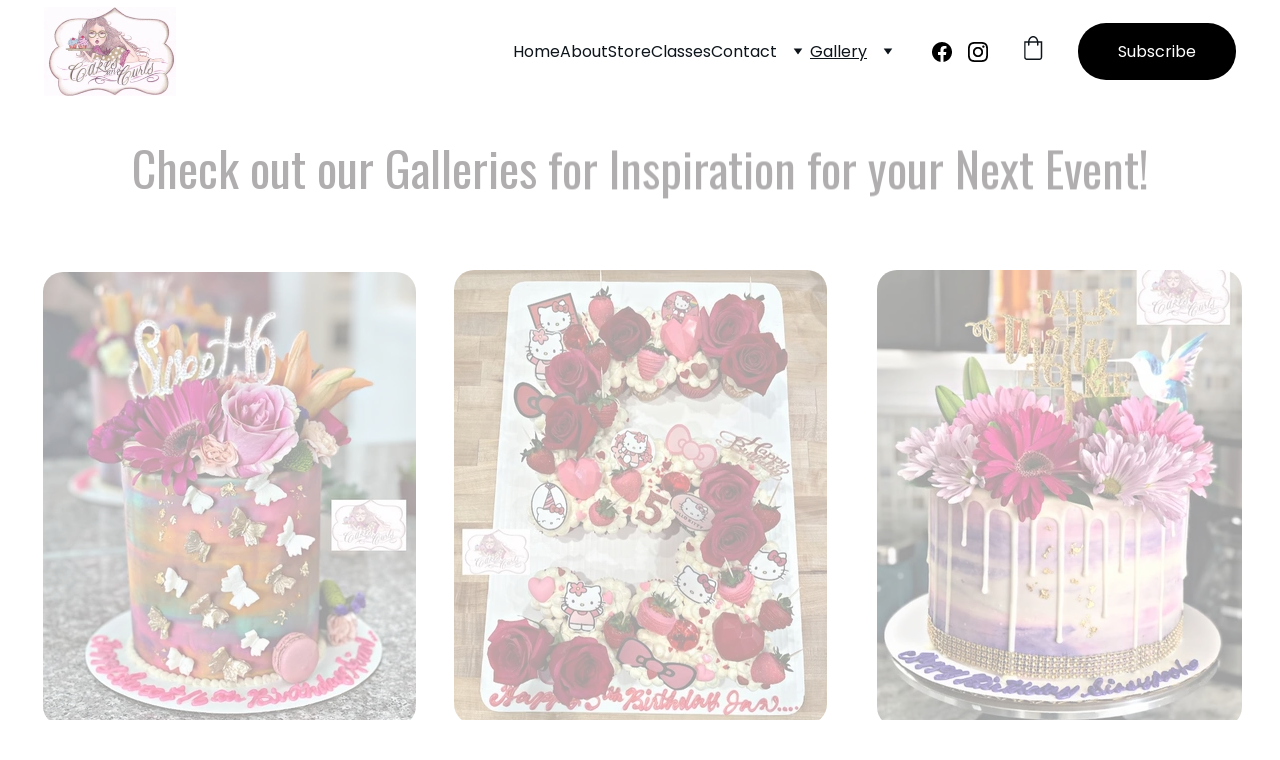

--- FILE ---
content_type: text/html
request_url: https://www.cakesandcurls.com/gallery
body_size: 24543
content:
<!DOCTYPE html><html lang="en"> <head><meta charset="utf-8"><meta name="viewport" content="width=device-width, initial-scale=1.0"><meta name="generator" content="Hostinger Website Builder"><!--[--><title>Gallery | CakesAndCurls</title><!----><link rel="icon" href="data:;base64,iVBORw0KGgo="><link rel="apple-touch-icon" href="data:;base64,iVBORw0KGgo="><meta content="https://cakesandcurls.com/gallery" property="og:url"><link rel="canonical" href="https://cakesandcurls.com/gallery"><meta content="Gallery | CakesAndCurls" property="og:title"><meta name="twitter:title" content="Gallery | CakesAndCurls"><meta content="website" property="og:type"><!----><!----><meta property="og:site_name" content="CakesAndCurls"><!----><meta property="og:image"><meta name="twitter:image"><meta content="" property="og:image:alt"><meta content="" name="twitter:image:alt"><meta name="twitter:card" content="summary_large_image"><!----><link rel="preconnect"><!----><!----><!----><!----><!--[--><link rel="alternate" hreflang="x-default" href="https://cakesandcurls.com/gallery"><!--]--><link href="https://cdn.zyrosite.com/u1/google-fonts/font-faces?family=Poppins:wght@400;500;600&amp;family=Oswald:wght@300;400;500&amp;display=swap" rel="preconnect" crossorigin="true"><link href="https://cdn.zyrosite.com/u1/google-fonts/font-faces?family=Poppins:wght@400;500;600&amp;family=Oswald:wght@300;400;500&amp;display=swap" rel="preload" as="style"><link href="https://cdn.zyrosite.com/u1/google-fonts/font-faces?family=Poppins:wght@400;500;600&amp;family=Oswald:wght@300;400;500&amp;display=swap" rel="stylesheet" referrerpolicy="no-referrer"><!--]--><style></style><link rel="prefetch" href="https://assets.zyrosite.com/mp8q67wyoocePJ98/traffic.txt"><script>(function(){const postDate = null;

			const currentDate = new Date().setHours(0, 0, 0, 0);
			const postPublishDate = new Date(postDate).setHours(0, 0, 0, 0);

			if (postPublishDate && currentDate < postPublishDate) {
				window.location.replace('/');
			}
		})();</script><link rel="stylesheet" href="/_astro-1736758404589/_slug_.5LXp_zWt.css">
<style>:root{--color-meteorite-dark: #2f1c6a;--color-meteorite-dark-2: #1F1346;--color-meteorite: #8c85ff;--color-meteorite-light: #d5dfff;--color-primary-dark: #5025d1;--color-primary: #673de6;--color-primary-light: #ebe4ff;--color-primary-charts: #B39EF3;--color-danger-dark: #d63163;--color-danger: #fc5185;--color-danger-light: #ffe8ef;--color-danger-charts: #FEA8C2;--color-warning-dark: #fea419;--color-warning-dark-2: #9F6000;--color-warning-charts: #FFD28C;--color-warning: #ffcd35;--color-warning-light: #fff8e2;--color-success-dark: #008361;--color-success: #00b090;--color-success-light: #def4f0;--color-dark: #1d1e20;--color-gray-dark: #36344d;--color-gray: #727586;--color-gray-border: #dadce0;--color-gray-light: #f2f3f6;--color-light: #fff;--color-azure: #357df9;--color-azure-light: #e3ebf9;--color-azure-dark: #265ab2;--color-indigo: #6366F1}.whats-app-bubble{position:fixed;right:20px;bottom:24px;z-index:1000;display:flex;cursor:pointer;border-radius:100px;box-shadow:#00000026 0 4px 12px}.globalClass_2ebe{position:relative;z-index:17}#wtpQualitySign_fixedCSS,#wtpQualitySign_popupCSS{bottom:10px!important}#wtpQualitySign_fixedCSS{z-index:17!important}#wtpQualitySign_popupCSS{z-index:18!important}
</style></head>  <body> <div> <style>astro-island,astro-slot,astro-static-slot{display:contents}</style><script>(()=>{var e=async t=>{await(await t())()};(self.Astro||(self.Astro={})).only=e;window.dispatchEvent(new Event("astro:only"));})();;(()=>{var A=Object.defineProperty;var g=(i,o,a)=>o in i?A(i,o,{enumerable:!0,configurable:!0,writable:!0,value:a}):i[o]=a;var d=(i,o,a)=>g(i,typeof o!="symbol"?o+"":o,a);{let i={0:t=>m(t),1:t=>a(t),2:t=>new RegExp(t),3:t=>new Date(t),4:t=>new Map(a(t)),5:t=>new Set(a(t)),6:t=>BigInt(t),7:t=>new URL(t),8:t=>new Uint8Array(t),9:t=>new Uint16Array(t),10:t=>new Uint32Array(t),11:t=>1/0*t},o=t=>{let[l,e]=t;return l in i?i[l](e):void 0},a=t=>t.map(o),m=t=>typeof t!="object"||t===null?t:Object.fromEntries(Object.entries(t).map(([l,e])=>[l,o(e)]));class y extends HTMLElement{constructor(){super(...arguments);d(this,"Component");d(this,"hydrator");d(this,"hydrate",async()=>{var b;if(!this.hydrator||!this.isConnected)return;let e=(b=this.parentElement)==null?void 0:b.closest("astro-island[ssr]");if(e){e.addEventListener("astro:hydrate",this.hydrate,{once:!0});return}let c=this.querySelectorAll("astro-slot"),n={},h=this.querySelectorAll("template[data-astro-template]");for(let r of h){let s=r.closest(this.tagName);s!=null&&s.isSameNode(this)&&(n[r.getAttribute("data-astro-template")||"default"]=r.innerHTML,r.remove())}for(let r of c){let s=r.closest(this.tagName);s!=null&&s.isSameNode(this)&&(n[r.getAttribute("name")||"default"]=r.innerHTML)}let p;try{p=this.hasAttribute("props")?m(JSON.parse(this.getAttribute("props"))):{}}catch(r){let s=this.getAttribute("component-url")||"<unknown>",v=this.getAttribute("component-export");throw v&&(s+=` (export ${v})`),console.error(`[hydrate] Error parsing props for component ${s}`,this.getAttribute("props"),r),r}let u;await this.hydrator(this)(this.Component,p,n,{client:this.getAttribute("client")}),this.removeAttribute("ssr"),this.dispatchEvent(new CustomEvent("astro:hydrate"))});d(this,"unmount",()=>{this.isConnected||this.dispatchEvent(new CustomEvent("astro:unmount"))})}disconnectedCallback(){document.removeEventListener("astro:after-swap",this.unmount),document.addEventListener("astro:after-swap",this.unmount,{once:!0})}connectedCallback(){if(!this.hasAttribute("await-children")||document.readyState==="interactive"||document.readyState==="complete")this.childrenConnectedCallback();else{let e=()=>{document.removeEventListener("DOMContentLoaded",e),c.disconnect(),this.childrenConnectedCallback()},c=new MutationObserver(()=>{var n;((n=this.lastChild)==null?void 0:n.nodeType)===Node.COMMENT_NODE&&this.lastChild.nodeValue==="astro:end"&&(this.lastChild.remove(),e())});c.observe(this,{childList:!0}),document.addEventListener("DOMContentLoaded",e)}}async childrenConnectedCallback(){let e=this.getAttribute("before-hydration-url");e&&await import(e),this.start()}async start(){let e=JSON.parse(this.getAttribute("opts")),c=this.getAttribute("client");if(Astro[c]===void 0){window.addEventListener(`astro:${c}`,()=>this.start(),{once:!0});return}try{await Astro[c](async()=>{let n=this.getAttribute("renderer-url"),[h,{default:p}]=await Promise.all([import(this.getAttribute("component-url")),n?import(n):()=>()=>{}]),u=this.getAttribute("component-export")||"default";if(!u.includes("."))this.Component=h[u];else{this.Component=h;for(let f of u.split("."))this.Component=this.Component[f]}return this.hydrator=p,this.hydrate},e,this)}catch(n){console.error(`[astro-island] Error hydrating ${this.getAttribute("component-url")}`,n)}}attributeChangedCallback(){this.hydrate()}}d(y,"observedAttributes",["props"]),customElements.get("astro-island")||customElements.define("astro-island",y)}})();</script><astro-island uid="HsRvM" component-url="/_astro-1736758404589/ClientHead.Cj_yYMlf.js" component-export="default" renderer-url="/_astro-1736758404589/client.BcUkhYwX.js" props="{&quot;page-noindex&quot;:[0,false],&quot;canonical-url&quot;:[0,&quot;https://cakesandcurls.com/gallery&quot;],&quot;site-meta&quot;:[0,{&quot;version&quot;:[0,176],&quot;isLayout&quot;:[0,true],&quot;template&quot;:[0,&quot;aigenerated&quot;],&quot;metaTitle&quot;:[0,&quot;CakesAndCurls&quot;],&quot;aiWebsiteType&quot;:[0,&quot;Business&quot;],&quot;defaultLocale&quot;:[0,&quot;system&quot;],&quot;ecommerceType&quot;:[0,&quot;zyro&quot;],&quot;ecommerceStoreId&quot;:[0,&quot;store_01JHBKNHWJ9PTZYKF7CHBF8QJZ&quot;],&quot;isPrivateModeActive&quot;:[0,false],&quot;demoEcommerceStoreId&quot;:[0,&quot;demo_01G0E9P2R0CFTNBWEEFCEV8EG5&quot;],&quot;shouldAddWWWPrefixToDomain&quot;:[0,false]}],&quot;domain&quot;:[0,&quot;cakesandcurls.com&quot;]}" ssr="" client="only" opts="{&quot;name&quot;:&quot;ClientHead&quot;,&quot;value&quot;:&quot;vue&quot;}"></astro-island> <script>(()=>{var e=async t=>{await(await t())()};(self.Astro||(self.Astro={})).load=e;window.dispatchEvent(new Event("astro:load"));})();</script><astro-island uid="Z1EtI8s" component-url="/_astro-1736758404589/Page.Ebtu1RQX.js" component-export="default" renderer-url="/_astro-1736758404589/client.BcUkhYwX.js" props="{&quot;pageData&quot;:[0,{&quot;pages&quot;:[0,{&quot;z-wHy2&quot;:[0,{&quot;meta&quot;:[0,{&quot;noindex&quot;:[0,false],&quot;password&quot;:[0,&quot;&quot;],&quot;ogImageAlt&quot;:[0,&quot;&quot;],&quot;passwordDesign&quot;:[0,&quot;default&quot;],&quot;passwordBackText&quot;:[0,&quot;Back to&quot;],&quot;passwordButtonText&quot;:[0,&quot;Enter&quot;],&quot;passwordHeadingText&quot;:[0,&quot;Guest area&quot;],&quot;passwordSubheadingText&quot;:[0,&quot;Please enter the password to access the page&quot;],&quot;passwordPlaceholderText&quot;:[0,&quot;Type password&quot;]}],&quot;name&quot;:[0,&quot;Fondant Sculpted Cakes&quot;],&quot;slug&quot;:[0,&quot;fondant-sculpted-cakes&quot;],&quot;type&quot;:[0,&quot;default&quot;],&quot;blocks&quot;:[1,[[0,&quot;zBYXtl&quot;]]]}],&quot;z1CTG3&quot;:[0,{&quot;meta&quot;:[0,{&quot;noindex&quot;:[0,false],&quot;password&quot;:[0,&quot;&quot;],&quot;ogImageAlt&quot;:[0,&quot;&quot;],&quot;passwordDesign&quot;:[0,&quot;default&quot;],&quot;passwordBackText&quot;:[0,&quot;Back to&quot;],&quot;passwordButtonText&quot;:[0,&quot;Enter&quot;],&quot;passwordHeadingText&quot;:[0,&quot;Guest area&quot;],&quot;passwordSubheadingText&quot;:[0,&quot;Please enter the password to access the page&quot;],&quot;passwordPlaceholderText&quot;:[0,&quot;Type password&quot;]}],&quot;name&quot;:[0,&quot;Number Cakes&quot;],&quot;slug&quot;:[0,&quot;number-cakes&quot;],&quot;type&quot;:[0,&quot;default&quot;],&quot;blocks&quot;:[1,[[0,&quot;ziVHnG&quot;]]]}],&quot;z6DT2i&quot;:[0,{&quot;name&quot;:[0,&quot;About&quot;],&quot;slug&quot;:[0,&quot;about&quot;],&quot;type&quot;:[0,&quot;default&quot;],&quot;blocks&quot;:[1,[[0,&quot;zHH7Pk&quot;],[0,&quot;zNdGxW&quot;]]]}],&quot;z6lU7D&quot;:[0,{&quot;meta&quot;:[0,{&quot;noindex&quot;:[0,false],&quot;password&quot;:[0,&quot;&quot;],&quot;ogImageAlt&quot;:[0,&quot;&quot;],&quot;passwordDesign&quot;:[0,&quot;default&quot;],&quot;passwordBackText&quot;:[0,&quot;Back to&quot;],&quot;passwordButtonText&quot;:[0,&quot;Enter&quot;],&quot;passwordHeadingText&quot;:[0,&quot;Guest area&quot;],&quot;passwordSubheadingText&quot;:[0,&quot;Please enter the password to access the page&quot;],&quot;passwordPlaceholderText&quot;:[0,&quot;Type password&quot;]}],&quot;name&quot;:[0,&quot;Chocolate Strawberries&quot;],&quot;slug&quot;:[0,&quot;chocolate-strawberries&quot;],&quot;type&quot;:[0,&quot;default&quot;],&quot;blocks&quot;:[1,[[0,&quot;zQkuoY&quot;]]]}],&quot;zADvpt&quot;:[0,{&quot;meta&quot;:[0,{&quot;noindex&quot;:[0,false],&quot;password&quot;:[0,&quot;&quot;],&quot;ogImageAlt&quot;:[0,&quot;&quot;],&quot;passwordDesign&quot;:[0,&quot;default&quot;],&quot;passwordBackText&quot;:[0,&quot;Back to&quot;],&quot;passwordButtonText&quot;:[0,&quot;Enter&quot;],&quot;passwordHeadingText&quot;:[0,&quot;Guest area&quot;],&quot;passwordSubheadingText&quot;:[0,&quot;Please enter the password to access the page&quot;],&quot;passwordPlaceholderText&quot;:[0,&quot;Type password&quot;]}],&quot;name&quot;:[0,&quot;Girl Cakes #1&quot;],&quot;slug&quot;:[0,&quot;girl-cakes-1&quot;],&quot;type&quot;:[0,&quot;default&quot;],&quot;blocks&quot;:[1,[]]}],&quot;zDnqOg&quot;:[0,{&quot;meta&quot;:[0,{&quot;noindex&quot;:[0,false],&quot;password&quot;:[0,&quot;&quot;],&quot;ogImageAlt&quot;:[0,&quot;&quot;],&quot;passwordDesign&quot;:[0,&quot;default&quot;],&quot;passwordBackText&quot;:[0,&quot;Back to&quot;],&quot;passwordButtonText&quot;:[0,&quot;Enter&quot;],&quot;passwordHeadingText&quot;:[0,&quot;Guest area&quot;],&quot;passwordSubheadingText&quot;:[0,&quot;Please enter the password to access the page&quot;],&quot;passwordPlaceholderText&quot;:[0,&quot;Type password&quot;]}],&quot;name&quot;:[0,&quot;Adult X Cakes &amp; Desserts&quot;],&quot;slug&quot;:[0,&quot;adult-x-cakes-and-desserts&quot;],&quot;type&quot;:[0,&quot;default&quot;],&quot;blocks&quot;:[1,[[0,&quot;zxrU7a&quot;]]]}],&quot;zDyxWE&quot;:[0,{&quot;meta&quot;:[0,{&quot;noindex&quot;:[0,false],&quot;password&quot;:[0,&quot;&quot;],&quot;ogImageAlt&quot;:[0,&quot;&quot;],&quot;passwordDesign&quot;:[0,&quot;default&quot;],&quot;passwordBackText&quot;:[0,&quot;Back to&quot;],&quot;passwordButtonText&quot;:[0,&quot;Enter&quot;],&quot;passwordHeadingText&quot;:[0,&quot;Guest area&quot;],&quot;passwordSubheadingText&quot;:[0,&quot;Please enter the password to access the page&quot;],&quot;passwordPlaceholderText&quot;:[0,&quot;Type password&quot;]}],&quot;name&quot;:[0,&quot;Catering&quot;],&quot;slug&quot;:[0,&quot;catering&quot;],&quot;type&quot;:[0,&quot;default&quot;],&quot;blocks&quot;:[1,[[0,&quot;zhxAyV&quot;]]]}],&quot;zEDuwe&quot;:[0,{&quot;meta&quot;:[0,{&quot;noindex&quot;:[0,false],&quot;password&quot;:[0,&quot;&quot;],&quot;ogImageAlt&quot;:[0,&quot;&quot;],&quot;passwordDesign&quot;:[0,&quot;default&quot;],&quot;passwordBackText&quot;:[0,&quot;Back to&quot;],&quot;passwordButtonText&quot;:[0,&quot;Enter&quot;],&quot;passwordHeadingText&quot;:[0,&quot;Guest area&quot;],&quot;passwordSubheadingText&quot;:[0,&quot;Please enter the password to access the page&quot;],&quot;passwordPlaceholderText&quot;:[0,&quot;Type password&quot;]}],&quot;name&quot;:[0,&quot;Heart Shaped Cakes&quot;],&quot;slug&quot;:[0,&quot;heart-shaped-cakes&quot;],&quot;type&quot;:[0,&quot;default&quot;],&quot;blocks&quot;:[1,[[0,&quot;zriNZ_&quot;]]]}],&quot;zFiNFQ&quot;:[0,{&quot;meta&quot;:[0,{&quot;noindex&quot;:[0,false],&quot;password&quot;:[0,&quot;&quot;],&quot;ogImageAlt&quot;:[0,&quot;&quot;],&quot;passwordDesign&quot;:[0,&quot;default&quot;],&quot;passwordBackText&quot;:[0,&quot;Back to&quot;],&quot;passwordButtonText&quot;:[0,&quot;Enter&quot;],&quot;passwordHeadingText&quot;:[0,&quot;Guest area&quot;],&quot;passwordSubheadingText&quot;:[0,&quot;Please enter the password to access the page&quot;],&quot;passwordPlaceholderText&quot;:[0,&quot;Type password&quot;]}],&quot;name&quot;:[0,&quot;Tiered Cakes&quot;],&quot;slug&quot;:[0,&quot;tiered-cakes&quot;],&quot;type&quot;:[0,&quot;default&quot;],&quot;blocks&quot;:[1,[[0,&quot;zphJno&quot;]]]}],&quot;zH42Yo&quot;:[0,{&quot;meta&quot;:[0,{&quot;noindex&quot;:[0,false],&quot;password&quot;:[0,&quot;&quot;],&quot;ogImageAlt&quot;:[0,&quot;&quot;],&quot;passwordDesign&quot;:[0,&quot;default&quot;],&quot;passwordBackText&quot;:[0,&quot;Back to&quot;],&quot;passwordButtonText&quot;:[0,&quot;Enter&quot;],&quot;passwordHeadingText&quot;:[0,&quot;Guest area&quot;],&quot;passwordSubheadingText&quot;:[0,&quot;Please enter the password to access the page&quot;],&quot;passwordPlaceholderText&quot;:[0,&quot;Type password&quot;]}],&quot;name&quot;:[0,&quot;Cake Gallery #2&quot;],&quot;slug&quot;:[0,&quot;cake-gallery-2&quot;],&quot;type&quot;:[0,&quot;default&quot;],&quot;blocks&quot;:[1,[]]}],&quot;zH82AI&quot;:[0,{&quot;meta&quot;:[0,{&quot;noindex&quot;:[0,false],&quot;password&quot;:[0,&quot;&quot;],&quot;ogImageAlt&quot;:[0,&quot;&quot;],&quot;passwordDesign&quot;:[0,&quot;default&quot;],&quot;passwordBackText&quot;:[0,&quot;Back to&quot;],&quot;passwordButtonText&quot;:[0,&quot;Enter&quot;],&quot;passwordHeadingText&quot;:[0,&quot;Guest area&quot;],&quot;passwordSubheadingText&quot;:[0,&quot;Please enter the password to access the page&quot;],&quot;passwordPlaceholderText&quot;:[0,&quot;Type password&quot;]}],&quot;name&quot;:[0,&quot;Policies, Ordering, and Deposit Information&quot;],&quot;slug&quot;:[0,&quot;policies-ordering-and-deposit-information&quot;],&quot;type&quot;:[0,&quot;default&quot;],&quot;blocks&quot;:[1,[[0,&quot;zlC8EW&quot;],[0,&quot;z07Nt1&quot;]]]}],&quot;zIGPTs&quot;:[0,{&quot;meta&quot;:[0,{&quot;noindex&quot;:[0,false],&quot;password&quot;:[0,&quot;&quot;],&quot;ogImageAlt&quot;:[0,&quot;&quot;],&quot;passwordDesign&quot;:[0,&quot;default&quot;],&quot;passwordBackText&quot;:[0,&quot;Back to&quot;],&quot;passwordButtonText&quot;:[0,&quot;Enter&quot;],&quot;passwordHeadingText&quot;:[0,&quot;Guest area&quot;],&quot;passwordSubheadingText&quot;:[0,&quot;Please enter the password to access the page&quot;],&quot;passwordPlaceholderText&quot;:[0,&quot;Type password&quot;]}],&quot;name&quot;:[0,&quot;Client Photos&quot;],&quot;slug&quot;:[0,&quot;client-photos&quot;],&quot;type&quot;:[0,&quot;default&quot;],&quot;blocks&quot;:[1,[[0,&quot;z0ouNp&quot;]]]}],&quot;zJKUhQ&quot;:[0,{&quot;meta&quot;:[0,{&quot;noindex&quot;:[0,false],&quot;password&quot;:[0,&quot;&quot;],&quot;ogImageAlt&quot;:[0,&quot;&quot;],&quot;passwordDesign&quot;:[0,&quot;default&quot;],&quot;passwordBackText&quot;:[0,&quot;Back to&quot;],&quot;passwordButtonText&quot;:[0,&quot;Enter&quot;],&quot;passwordHeadingText&quot;:[0,&quot;Guest area&quot;],&quot;passwordSubheadingText&quot;:[0,&quot;Please enter the password to access the page&quot;],&quot;passwordPlaceholderText&quot;:[0,&quot;Type password&quot;]}],&quot;name&quot;:[0,&quot;Flower Cakes&quot;],&quot;slug&quot;:[0,&quot;flower-cakes&quot;],&quot;type&quot;:[0,&quot;default&quot;],&quot;blocks&quot;:[1,[[0,&quot;zIsXVD&quot;]]]}],&quot;zK5fz7&quot;:[0,{&quot;meta&quot;:[0,{&quot;noindex&quot;:[0,false],&quot;password&quot;:[0,&quot;&quot;],&quot;ogImageAlt&quot;:[0,&quot;&quot;],&quot;passwordDesign&quot;:[0,&quot;default&quot;],&quot;passwordBackText&quot;:[0,&quot;Back to&quot;],&quot;passwordButtonText&quot;:[0,&quot;Enter&quot;],&quot;passwordHeadingText&quot;:[0,&quot;Guest area&quot;],&quot;passwordSubheadingText&quot;:[0,&quot;Please enter the password to access the page&quot;],&quot;passwordPlaceholderText&quot;:[0,&quot;Type password&quot;]}],&quot;name&quot;:[0,&quot;Alcohol Infused Cupcakes&quot;],&quot;slug&quot;:[0,&quot;alcohol-infused-cupcakes&quot;],&quot;type&quot;:[0,&quot;default&quot;],&quot;blocks&quot;:[1,[[0,&quot;zNMa7V&quot;]]]}],&quot;zKhVUY&quot;:[0,{&quot;meta&quot;:[0,{&quot;noindex&quot;:[0,false],&quot;password&quot;:[0,&quot;&quot;],&quot;ogImageAlt&quot;:[0,&quot;&quot;],&quot;passwordDesign&quot;:[0,&quot;default&quot;],&quot;passwordBackText&quot;:[0,&quot;Back to&quot;],&quot;passwordButtonText&quot;:[0,&quot;Enter&quot;],&quot;passwordHeadingText&quot;:[0,&quot;Guest area&quot;],&quot;passwordSubheadingText&quot;:[0,&quot;Please enter the password to access the page&quot;],&quot;passwordPlaceholderText&quot;:[0,&quot;Type password&quot;]}],&quot;name&quot;:[0,&quot;Chef Monét Walker&quot;],&quot;slug&quot;:[0,&quot;chef-monet-walker&quot;],&quot;type&quot;:[0,&quot;default&quot;],&quot;blocks&quot;:[1,[[0,&quot;zrxkNT&quot;]]]}],&quot;zLpxvr&quot;:[0,{&quot;meta&quot;:[0,{&quot;noindex&quot;:[0,false],&quot;password&quot;:[0,&quot;&quot;],&quot;ogImageAlt&quot;:[0,&quot;&quot;],&quot;passwordDesign&quot;:[0,&quot;default&quot;],&quot;passwordBackText&quot;:[0,&quot;Back to&quot;],&quot;passwordButtonText&quot;:[0,&quot;Enter&quot;],&quot;passwordHeadingText&quot;:[0,&quot;Guest area&quot;],&quot;passwordSubheadingText&quot;:[0,&quot;Please enter the password to access the page&quot;],&quot;passwordPlaceholderText&quot;:[0,&quot;Type password&quot;]}],&quot;name&quot;:[0,&quot;Wedding &amp; Engagement Cakes&quot;],&quot;slug&quot;:[0,&quot;wedding-and-engagement-cakes&quot;],&quot;type&quot;:[0,&quot;default&quot;],&quot;blocks&quot;:[1,[[0,&quot;zkKXTK&quot;]]]}],&quot;zS_Hgt&quot;:[0,{&quot;meta&quot;:[0,{&quot;noindex&quot;:[0,false],&quot;password&quot;:[0,&quot;&quot;],&quot;ogImageAlt&quot;:[0,&quot;&quot;],&quot;passwordDesign&quot;:[0,&quot;default&quot;],&quot;passwordBackText&quot;:[0,&quot;Back to&quot;],&quot;passwordButtonText&quot;:[0,&quot;Enter&quot;],&quot;passwordHeadingText&quot;:[0,&quot;Guest area&quot;],&quot;passwordSubheadingText&quot;:[0,&quot;Please enter the password to access the page&quot;],&quot;passwordPlaceholderText&quot;:[0,&quot;Type password&quot;]}],&quot;name&quot;:[0,&quot;Charcuterie Boards&quot;],&quot;slug&quot;:[0,&quot;charcuterie-boards&quot;],&quot;type&quot;:[0,&quot;default&quot;],&quot;blocks&quot;:[1,[[0,&quot;z9fehU&quot;]]]}],&quot;zUANJ1&quot;:[0,{&quot;name&quot;:[0,&quot;Contact&quot;],&quot;slug&quot;:[0,&quot;contact&quot;],&quot;type&quot;:[0,&quot;default&quot;],&quot;blocks&quot;:[1,[[0,&quot;zEuLCB&quot;],[0,&quot;zcPsyO&quot;],[0,&quot;zmMYC4&quot;]]]}],&quot;zZ4rms&quot;:[0,{&quot;meta&quot;:[0,{&quot;noindex&quot;:[0,false],&quot;password&quot;:[0,&quot;&quot;],&quot;ogImageAlt&quot;:[0,&quot;&quot;],&quot;passwordDesign&quot;:[0,&quot;default&quot;],&quot;passwordBackText&quot;:[0,&quot;Back to&quot;],&quot;passwordButtonText&quot;:[0,&quot;Enter&quot;],&quot;passwordHeadingText&quot;:[0,&quot;Guest area&quot;],&quot;passwordSubheadingText&quot;:[0,&quot;Please enter the password to access the page&quot;],&quot;passwordPlaceholderText&quot;:[0,&quot;Type password&quot;]}],&quot;name&quot;:[0,&quot;Sports Cakes&quot;],&quot;slug&quot;:[0,&quot;sports-cakes&quot;],&quot;type&quot;:[0,&quot;default&quot;],&quot;blocks&quot;:[1,[[0,&quot;zUuQ96&quot;]]]}],&quot;zbnYqn&quot;:[0,{&quot;meta&quot;:[0,{&quot;noindex&quot;:[0,false],&quot;password&quot;:[0,&quot;&quot;],&quot;ogImageAlt&quot;:[0,&quot;&quot;],&quot;passwordDesign&quot;:[0,&quot;default&quot;],&quot;passwordBackText&quot;:[0,&quot;Back to&quot;],&quot;passwordButtonText&quot;:[0,&quot;Enter&quot;],&quot;passwordHeadingText&quot;:[0,&quot;Guest area&quot;],&quot;passwordSubheadingText&quot;:[0,&quot;Please enter the password to access the page&quot;],&quot;passwordPlaceholderText&quot;:[0,&quot;Type password&quot;]}],&quot;name&quot;:[0,&quot;Kids Cakes #1&quot;],&quot;slug&quot;:[0,&quot;kids-cakes-1&quot;],&quot;type&quot;:[0,&quot;default&quot;],&quot;blocks&quot;:[1,[[0,&quot;zyFZyi&quot;]]]}],&quot;zcYm6-&quot;:[0,{&quot;meta&quot;:[0,{&quot;noindex&quot;:[0,false],&quot;password&quot;:[0,&quot;&quot;],&quot;ogImageAlt&quot;:[0,&quot;&quot;],&quot;passwordDesign&quot;:[0,&quot;default&quot;],&quot;passwordBackText&quot;:[0,&quot;Back to&quot;],&quot;passwordButtonText&quot;:[0,&quot;Enter&quot;],&quot;passwordHeadingText&quot;:[0,&quot;Guest area&quot;],&quot;passwordSubheadingText&quot;:[0,&quot;Please enter the password to access the page&quot;],&quot;passwordPlaceholderText&quot;:[0,&quot;Type password&quot;]}],&quot;name&quot;:[0,&quot;Number &amp; Letter Cupcakes&quot;],&quot;slug&quot;:[0,&quot;number-and-letter-cupcakes&quot;],&quot;type&quot;:[0,&quot;default&quot;],&quot;blocks&quot;:[1,[[0,&quot;zM8pQE&quot;]]]}],&quot;zcYpsC&quot;:[0,{&quot;meta&quot;:[0,{&quot;noindex&quot;:[0,false],&quot;password&quot;:[0,&quot;&quot;],&quot;ogImageAlt&quot;:[0,&quot;&quot;],&quot;passwordDesign&quot;:[0,&quot;default&quot;],&quot;passwordBackText&quot;:[0,&quot;Back to&quot;],&quot;passwordButtonText&quot;:[0,&quot;Enter&quot;],&quot;passwordHeadingText&quot;:[0,&quot;Guest area&quot;],&quot;passwordSubheadingText&quot;:[0,&quot;Please enter the password to access the page&quot;],&quot;passwordPlaceholderText&quot;:[0,&quot;Type password&quot;]}],&quot;name&quot;:[0,&quot;Alcohol Cakes #1&quot;],&quot;slug&quot;:[0,&quot;alcohol-cakes-1&quot;],&quot;type&quot;:[0,&quot;default&quot;],&quot;blocks&quot;:[1,[[0,&quot;zVJKBF&quot;]]]}],&quot;zh3UzV&quot;:[0,{&quot;meta&quot;:[0,{&quot;noindex&quot;:[0,false],&quot;password&quot;:[0,&quot;&quot;],&quot;ogImageAlt&quot;:[0,&quot;&quot;],&quot;passwordDesign&quot;:[0,&quot;default&quot;],&quot;passwordBackText&quot;:[0,&quot;Back to&quot;],&quot;passwordButtonText&quot;:[0,&quot;Enter&quot;],&quot;passwordHeadingText&quot;:[0,&quot;Guest area&quot;],&quot;passwordSubheadingText&quot;:[0,&quot;Please enter the password to access the page&quot;],&quot;passwordPlaceholderText&quot;:[0,&quot;Type password&quot;]}],&quot;name&quot;:[0,&quot;Cake Gallery #1&quot;],&quot;slug&quot;:[0,&quot;cake-gallery-1&quot;],&quot;type&quot;:[0,&quot;default&quot;],&quot;blocks&quot;:[1,[[0,&quot;zRRVOF&quot;]]]}],&quot;zj5Xdv&quot;:[0,{&quot;meta&quot;:[0,{&quot;noindex&quot;:[0,false],&quot;password&quot;:[0,&quot;&quot;],&quot;ogImageAlt&quot;:[0,&quot;&quot;],&quot;passwordDesign&quot;:[0,&quot;default&quot;],&quot;passwordBackText&quot;:[0,&quot;Back to&quot;],&quot;passwordButtonText&quot;:[0,&quot;Enter&quot;],&quot;passwordHeadingText&quot;:[0,&quot;Guest area&quot;],&quot;passwordSubheadingText&quot;:[0,&quot;Please enter the password to access the page&quot;],&quot;passwordPlaceholderText&quot;:[0,&quot;Type password&quot;]}],&quot;name&quot;:[0,&quot;Drunk Barbie Cakes&quot;],&quot;slug&quot;:[0,&quot;drunk-barbie-cakes&quot;],&quot;type&quot;:[0,&quot;default&quot;],&quot;blocks&quot;:[1,[[0,&quot;z4smZE&quot;]]]}],&quot;zjOW-M&quot;:[0,{&quot;meta&quot;:[0,{&quot;noindex&quot;:[0,false],&quot;password&quot;:[0,&quot;&quot;],&quot;ogImageAlt&quot;:[0,&quot;&quot;],&quot;passwordDesign&quot;:[0,&quot;default&quot;],&quot;passwordBackText&quot;:[0,&quot;Back to&quot;],&quot;passwordButtonText&quot;:[0,&quot;Enter&quot;],&quot;passwordHeadingText&quot;:[0,&quot;Guest area&quot;],&quot;passwordSubheadingText&quot;:[0,&quot;Please enter the password to access the page&quot;],&quot;passwordPlaceholderText&quot;:[0,&quot;Type password&quot;]}],&quot;name&quot;:[0,&quot;Gallery&quot;],&quot;slug&quot;:[0,&quot;gallery&quot;],&quot;type&quot;:[0,&quot;default&quot;],&quot;blocks&quot;:[1,[[0,&quot;zD0i5g&quot;]]]}],&quot;zkYLK4&quot;:[0,{&quot;name&quot;:[0,&quot;Store&quot;],&quot;slug&quot;:[0,&quot;page2&quot;],&quot;type&quot;:[0,&quot;default&quot;],&quot;blocks&quot;:[1,[[0,&quot;zkf8cf&quot;]]]}],&quot;zraJqU&quot;:[0,{&quot;meta&quot;:[0,{&quot;noindex&quot;:[0,false],&quot;password&quot;:[0,&quot;&quot;],&quot;ogImageAlt&quot;:[0,&quot;&quot;],&quot;passwordDesign&quot;:[0,&quot;default&quot;],&quot;passwordBackText&quot;:[0,&quot;Back to&quot;],&quot;passwordButtonText&quot;:[0,&quot;Enter&quot;],&quot;passwordHeadingText&quot;:[0,&quot;Guest area&quot;],&quot;passwordSubheadingText&quot;:[0,&quot;Please enter the password to access the page&quot;],&quot;passwordPlaceholderText&quot;:[0,&quot;Type password&quot;]}],&quot;name&quot;:[0,&quot;Baby Shower Cakes&quot;],&quot;slug&quot;:[0,&quot;baby-shower-cakes&quot;],&quot;type&quot;:[0,&quot;default&quot;],&quot;blocks&quot;:[1,[[0,&quot;z7G3JQ&quot;]]]}],&quot;zthD-I&quot;:[0,{&quot;meta&quot;:[0,{&quot;noindex&quot;:[0,false],&quot;password&quot;:[0,&quot;&quot;],&quot;ogImageAlt&quot;:[0,&quot;&quot;],&quot;passwordDesign&quot;:[0,&quot;default&quot;],&quot;passwordBackText&quot;:[0,&quot;Back to&quot;],&quot;passwordButtonText&quot;:[0,&quot;Enter&quot;],&quot;passwordHeadingText&quot;:[0,&quot;Guest area&quot;],&quot;passwordSubheadingText&quot;:[0,&quot;Please enter the password to access the page&quot;],&quot;passwordPlaceholderText&quot;:[0,&quot;Type password&quot;]}],&quot;name&quot;:[0,&quot;Breakfast Catering&quot;],&quot;slug&quot;:[0,&quot;breakfast-catering&quot;],&quot;type&quot;:[0,&quot;default&quot;],&quot;blocks&quot;:[1,[[0,&quot;zaj0Nl&quot;]]]}],&quot;zx3gcH&quot;:[0,{&quot;meta&quot;:[0,{&quot;noindex&quot;:[0,false],&quot;password&quot;:[0,&quot;&quot;],&quot;ogImageAlt&quot;:[0,&quot;&quot;],&quot;passwordDesign&quot;:[0,&quot;default&quot;],&quot;passwordBackText&quot;:[0,&quot;Back to&quot;],&quot;passwordButtonText&quot;:[0,&quot;Enter&quot;],&quot;passwordHeadingText&quot;:[0,&quot;Guest area&quot;],&quot;passwordSubheadingText&quot;:[0,&quot;Please enter the password to access the page&quot;],&quot;passwordPlaceholderText&quot;:[0,&quot;Type password&quot;]}],&quot;name&quot;:[0,&quot;Cookies&quot;],&quot;slug&quot;:[0,&quot;cookies&quot;],&quot;type&quot;:[0,&quot;default&quot;],&quot;blocks&quot;:[1,[[0,&quot;zukmHR&quot;]]]}],&quot;zyWkZ5&quot;:[0,{&quot;meta&quot;:[0,{&quot;noindex&quot;:[0,false],&quot;password&quot;:[0,&quot;&quot;],&quot;ogImageAlt&quot;:[0,&quot;&quot;],&quot;passwordDesign&quot;:[0,&quot;default&quot;],&quot;passwordBackText&quot;:[0,&quot;Back to&quot;],&quot;passwordButtonText&quot;:[0,&quot;Enter&quot;],&quot;passwordHeadingText&quot;:[0,&quot;Guest area&quot;],&quot;passwordSubheadingText&quot;:[0,&quot;Please enter the password to access the page&quot;],&quot;passwordPlaceholderText&quot;:[0,&quot;Type password&quot;]}],&quot;name&quot;:[0,&quot;Classes&quot;],&quot;slug&quot;:[0,&quot;classes&quot;],&quot;type&quot;:[0,&quot;default&quot;],&quot;blocks&quot;:[1,[[0,&quot;zDqq3m&quot;]]]}],&quot;ai-IjpoH&quot;:[0,{&quot;meta&quot;:[0,{&quot;title&quot;:[0,&quot;CakesAndCurls: Premier Bakery &amp; Catering in Inglewood&quot;],&quot;keywords&quot;:[1,[[0,&quot;bakery&quot;],[0,&quot;catering&quot;],[0,&quot;cakes&quot;]]],&quot;description&quot;:[0,&quot;Discover CakesAndCurls, your go-to bakery and catering company in Inglewood, CA. Since 2018, we have been serving delicious baked goods and exceptional catering services. Experience the sweetness of our creations today!&quot;],&quot;focusKeyword&quot;:[0,&quot;bakery&quot;]}],&quot;name&quot;:[0,&quot;Home&quot;],&quot;slug&quot;:[0,&quot;home&quot;],&quot;type&quot;:[0,&quot;default&quot;],&quot;blocks&quot;:[1,[[0,&quot;ai-kZ9Ev6&quot;],[0,&quot;ai-vbmyt3&quot;],[0,&quot;ai-V-exDR&quot;]]]}],&quot;ai-YSGlM&quot;:[0,{&quot;meta&quot;:[0,{&quot;title&quot;:[0,&quot;Subscribe to Cakes and Curls for Latest Updates&quot;],&quot;keywords&quot;:[1,[[0,&quot;Cakes&quot;],[0,&quot;Curls&quot;],[0,&quot;Subscribe&quot;]]],&quot;description&quot;:[0,&quot;Join our community at Cakes and Curls! Subscribe now to receive the latest news, updates, and exclusive offers directly to your inbox. Stay informed about our delicious cakes and exciting events. Don&#39;t miss out on the sweetness!&quot;],&quot;focusKeyword&quot;:[0,&quot;Cakes&quot;]}],&quot;name&quot;:[0,&quot;Subscribe&quot;],&quot;slug&quot;:[0,&quot;subscribe&quot;],&quot;type&quot;:[0,&quot;default&quot;],&quot;blocks&quot;:[1,[[0,&quot;ai-2vJNHU&quot;],[0,&quot;ai-wgG2OB&quot;]]]}],&quot;prod_01JHF9SM97WVR3KSM4XXEC8EP2&quot;:[0,{&quot;name&quot;:[0,&quot;Alcohol Infused Cake&quot;],&quot;type&quot;:[0,&quot;ecommerce-dynamic-product&quot;],&quot;blocks&quot;:[1,[[0,&quot;z43gCU&quot;]]],&quot;productId&quot;:[0,&quot;prod_01JHF9SM97WVR3KSM4XXEC8EP2&quot;],&quot;slug&quot;:[0,&quot;alcohol-infused-cake&quot;],&quot;meta&quot;:[0,{&quot;title&quot;:[0,&quot;Alcohol Infused Cake&quot;],&quot;description&quot;:[0,&quot;Indulge in a decadent treat that&#39;s perfect for adults: our 21 and over alcohol-infused cake! This delightful dessert is handcrafted to elevate your celebration, featuring rich flavors and a moist texture that pairs beautifully with your favorite cocktails. Whether you prefer a cake infused with s...&quot;],&quot;ogImagePath&quot;:[0,&quot;https://cdn.zyrosite.com/cdn-ecommerce/store_01JHBKNHWJ9PTZYKF7CHBF8QJZ%2Fassets%2F1736754118088-image.png&quot;],&quot;ogImageOrigin&quot;:[0,&quot;other&quot;],&quot;ogImageAlt&quot;:[0,&quot;Alcohol Infused Cake&quot;]}]}],&quot;prod_01JHFCEJGGJSHVBMPJN5FGF7C9&quot;:[0,{&quot;name&quot;:[0,&quot;Alcohol Infused Chocolate Covered Strawberries&quot;],&quot;type&quot;:[0,&quot;ecommerce-dynamic-product&quot;],&quot;blocks&quot;:[1,[[0,&quot;z43gCU&quot;]]],&quot;productId&quot;:[0,&quot;prod_01JHFCEJGGJSHVBMPJN5FGF7C9&quot;],&quot;slug&quot;:[0,&quot;alcohol-infused-chocolate-covered-strawberries&quot;],&quot;meta&quot;:[0,{&quot;title&quot;:[0,&quot;Alcohol Infused Chocolate Covered Strawberries&quot;],&quot;description&quot;:[0,&quot;Indulge in a delightful treat with our alcohol-infused chocolate-covered strawberries, expertly dipped in your choice of colors to match any occasion. Each strawberry can be adorned with or without a custom inscription, making them perfect for celebrations, gifts, or simply a luxurious snack. The...&quot;],&quot;ogImagePath&quot;:[0,&quot;https://cdn.zyrosite.com/cdn-ecommerce/store_01JHBKNHWJ9PTZYKF7CHBF8QJZ%2Fassets%2F1736756863623-image.png&quot;],&quot;ogImageOrigin&quot;:[0,&quot;other&quot;],&quot;ogImageAlt&quot;:[0,&quot;Alcohol Infused Chocolate Covered Strawberries&quot;]}]}],&quot;prod_01JHF4KCD40VB1DGJRP4JC53CA&quot;:[0,{&quot;name&quot;:[0,&quot;Alcohol Infused Cupcakes&quot;],&quot;type&quot;:[0,&quot;ecommerce-dynamic-product&quot;],&quot;blocks&quot;:[1,[[0,&quot;z43gCU&quot;]]],&quot;productId&quot;:[0,&quot;prod_01JHF4KCD40VB1DGJRP4JC53CA&quot;],&quot;slug&quot;:[0,&quot;alcohol-infused-cupcakes1&quot;],&quot;meta&quot;:[0,{&quot;title&quot;:[0,&quot;Alcohol Infused Cupcakes&quot;],&quot;description&quot;:[0,&quot;Indulge in our customer favorite cupcakes, specially crafted for ages 21 and over! Each delectable treat is infused with premium alcohol, adding an extraordinary twist to our classic flavors. Perfect for celebrations or a unique dessert experience, these cupcakes are sold by the dozen, ensuring y...&quot;],&quot;ogImagePath&quot;:[0,&quot;https://cdn.zyrosite.com/cdn-ecommerce/store_01JHBKNHWJ9PTZYKF7CHBF8QJZ%2Fassets%2F1736748627224-image.png&quot;],&quot;ogImageOrigin&quot;:[0,&quot;other&quot;],&quot;ogImageAlt&quot;:[0,&quot;Alcohol Infused Cupcakes&quot;]}]}],&quot;prod_01JHFC610MC1Z9XH82MGHJDKZQ&quot;:[0,{&quot;name&quot;:[0,&quot;Cake Pops&quot;],&quot;type&quot;:[0,&quot;ecommerce-dynamic-product&quot;],&quot;blocks&quot;:[1,[[0,&quot;z43gCU&quot;]]],&quot;productId&quot;:[0,&quot;prod_01JHFC610MC1Z9XH82MGHJDKZQ&quot;],&quot;slug&quot;:[0,&quot;cake-pops&quot;],&quot;meta&quot;:[0,{&quot;title&quot;:[0,&quot;Cake Pops&quot;],&quot;description&quot;:[0,&quot;Cake pops are a fantastic alternative for those looking to sweeten smaller events, dessert tables, or children’s parties. These delightful treats offer a fun and portable way to enjoy dessert without the fuss of traditional cakes. With pricing starting at just $50.00 per dozen, they provide an af...&quot;],&quot;ogImagePath&quot;:[0,&quot;https://cdn.zyrosite.com/cdn-ecommerce/store_01JHBKNHWJ9PTZYKF7CHBF8QJZ%2Fassets%2F1736756542518-IMG_3456.jpeg&quot;],&quot;ogImageOrigin&quot;:[0,&quot;other&quot;],&quot;ogImageAlt&quot;:[0,&quot;Cake Pops&quot;]}]}],&quot;prod_01JHFCBJPM2C9TTTZR1XZXJRQ5&quot;:[0,{&quot;name&quot;:[0,&quot;Chocolate Covered Strawberries&quot;],&quot;type&quot;:[0,&quot;ecommerce-dynamic-product&quot;],&quot;blocks&quot;:[1,[[0,&quot;z43gCU&quot;]]],&quot;productId&quot;:[0,&quot;prod_01JHFCBJPM2C9TTTZR1XZXJRQ5&quot;],&quot;slug&quot;:[0,&quot;chocolate-covered-strawberries&quot;],&quot;meta&quot;:[0,{&quot;title&quot;:[0,&quot;Chocolate Covered Strawberries&quot;],&quot;description&quot;:[0,&quot;Indulge in a delightful treat with our traditional chocolate-covered strawberries, elegantly dipped in your choice of colors to suit any occasion. Whether you&#39;re celebrating a birthday, anniversary, or just want to brighten someone&#39;s day, these beautiful strawberries can be customized with or wit...&quot;],&quot;ogImagePath&quot;:[0,&quot;https://cdn.zyrosite.com/cdn-ecommerce/store_01JHBKNHWJ9PTZYKF7CHBF8QJZ%2Fassets%2F1736756756281-image.png&quot;],&quot;ogImageOrigin&quot;:[0,&quot;other&quot;],&quot;ogImageAlt&quot;:[0,&quot;Chocolate Covered Strawberries&quot;]}]}],&quot;prod_01JHF805F08MCN0BB3BR2QGP2K&quot;:[0,{&quot;name&quot;:[0,&quot;Cupcakes in a Jar&quot;],&quot;type&quot;:[0,&quot;ecommerce-dynamic-product&quot;],&quot;blocks&quot;:[1,[[0,&quot;z43gCU&quot;]]],&quot;productId&quot;:[0,&quot;prod_01JHF805F08MCN0BB3BR2QGP2K&quot;],&quot;slug&quot;:[0,&quot;cupcakes-in-a-jar&quot;],&quot;meta&quot;:[0,{&quot;title&quot;:[0,&quot;Cupcakes in a Jar&quot;],&quot;description&quot;:[0,&quot;Indulge in the delightful experience of our cupcakes in a jar, starting at an affordable price of $110.00 per dozen. Each jar is filled with the perfect blend of flavors, offering a unique twist on a classic dessert. We understand the importance of variety, and while each dozen features one delec...&quot;],&quot;ogImagePath&quot;:[0,&quot;https://cdn.zyrosite.com/cdn-ecommerce/store_01JHBKNHWJ9PTZYKF7CHBF8QJZ%2Fassets%2F1736752174218-image.png&quot;],&quot;ogImageOrigin&quot;:[0,&quot;other&quot;],&quot;ogImageAlt&quot;:[0,&quot;Cupcakes in a Jar&quot;]}]}],&quot;prod_01JHF9ZZG3HGHFPMHBCZ9PDEQZ&quot;:[0,{&quot;name&quot;:[0,&quot;Custom 5-inch Smash Cake &quot;],&quot;type&quot;:[0,&quot;ecommerce-dynamic-product&quot;],&quot;blocks&quot;:[1,[[0,&quot;z43gCU&quot;]]],&quot;productId&quot;:[0,&quot;prod_01JHF9ZZG3HGHFPMHBCZ9PDEQZ&quot;],&quot;slug&quot;:[0,&quot;custom-5-inch-smash-cake-&quot;],&quot;meta&quot;:[0,{&quot;title&quot;:[0,&quot;Custom 5-inch Smash Cake &quot;],&quot;description&quot;:[0,&quot;Celebrate your baby&#39;s first birthday with our delightful 5-inch smash cake, perfectly sized for one person. Designed exclusively for this special occasion, each cake is crafted with love and care, ensuring a memorable experience for your little one. Please note that these cakes are not available ...&quot;],&quot;ogImagePath&quot;:[0,&quot;https://cdn.zyrosite.com/cdn-ecommerce/store_01JHBKNHWJ9PTZYKF7CHBF8QJZ%2Fassets%2F1736754213244-image.png&quot;],&quot;ogImageOrigin&quot;:[0,&quot;other&quot;],&quot;ogImageAlt&quot;:[0,&quot;Custom 5-inch Smash Cake &quot;]}]}],&quot;prod_01JHF96MW48RD4G1YB9SVQYNYA&quot;:[0,{&quot;name&quot;:[0,&quot;Custom 6-inch Cake &quot;],&quot;type&quot;:[0,&quot;ecommerce-dynamic-product&quot;],&quot;blocks&quot;:[1,[[0,&quot;z43gCU&quot;]]],&quot;productId&quot;:[0,&quot;prod_01JHF96MW48RD4G1YB9SVQYNYA&quot;],&quot;slug&quot;:[0,&quot;custom-6-inch-cake-&quot;],&quot;meta&quot;:[0,{&quot;title&quot;:[0,&quot;Custom 6-inch Cake &quot;],&quot;description&quot;:[0,&quot;Indulge in a delightful custom 6-inch cake, specially crafted to serve 8 to 12 guests. Perfect for any occasion, this cake can be tailored to your preferences, allowing you to choose from a variety of designs that best reflect your celebration. Whether you&#39;re marking a birthday, anniversary, or a...&quot;],&quot;ogImagePath&quot;:[0,&quot;https://cdn.zyrosite.com/cdn-ecommerce/store_01JHBKNHWJ9PTZYKF7CHBF8QJZ%2Fassets%2F1736753261814-image.png&quot;],&quot;ogImageOrigin&quot;:[0,&quot;other&quot;],&quot;ogImageAlt&quot;:[0,&quot;Custom 6-inch Cake &quot;]}]}],&quot;prod_01JHF9A64JMZWF3MP6EK4G239D&quot;:[0,{&quot;name&quot;:[0,&quot;Custom 8-inch Cake &quot;],&quot;type&quot;:[0,&quot;ecommerce-dynamic-product&quot;],&quot;blocks&quot;:[1,[[0,&quot;z43gCU&quot;]]],&quot;productId&quot;:[0,&quot;prod_01JHF9A64JMZWF3MP6EK4G239D&quot;],&quot;slug&quot;:[0,&quot;custom-8-inch-cake-&quot;],&quot;meta&quot;:[0,{&quot;title&quot;:[0,&quot;Custom 8-inch Cake &quot;],&quot;description&quot;:[0,&quot;Indulge in a delightful custom 8-inch cake, specially crafted to serve 16 to 20 guests. Perfect for any occasion, this cake can be tailored to your preferences, allowing you to choose from a variety of designs that best reflect your celebration. Whether you&#39;re marking a birthday, anniversary, or ...&quot;],&quot;ogImagePath&quot;:[0,&quot;https://cdn.zyrosite.com/cdn-ecommerce/store_01JHBKNHWJ9PTZYKF7CHBF8QJZ%2Fassets%2F1736753536173-image.png&quot;],&quot;ogImageOrigin&quot;:[0,&quot;other&quot;],&quot;ogImageAlt&quot;:[0,&quot;Custom 8-inch Cake &quot;]}]}],&quot;prod_01JHFDVP51MFFWXSVEB12GZM7E&quot;:[0,{&quot;name&quot;:[0,&quot;Custom Catering&quot;],&quot;type&quot;:[0,&quot;ecommerce-dynamic-product&quot;],&quot;blocks&quot;:[1,[[0,&quot;z43gCU&quot;]]],&quot;productId&quot;:[0,&quot;prod_01JHFDVP51MFFWXSVEB12GZM7E&quot;],&quot;slug&quot;:[0,&quot;custom-catering&quot;],&quot;meta&quot;:[0,{&quot;title&quot;:[0,&quot;Custom Catering&quot;],&quot;description&quot;:[0,&quot;Whether you&#39;re hosting an intimate gathering or a large celebration, our custom catering options are designed to meet your needs. We offer a diverse range of cuisines to satisfy every palate for breakfast, lunch, or dinner. From savory brunch spreads to elegant dinner buffets, our culinary team c...&quot;],&quot;ogImagePath&quot;:[0,&quot;https://cdn.zyrosite.com/cdn-ecommerce/store_01JHBKNHWJ9PTZYKF7CHBF8QJZ%2Fassets%2F1736758258508-image.png&quot;],&quot;ogImageOrigin&quot;:[0,&quot;other&quot;],&quot;ogImageAlt&quot;:[0,&quot;Custom Catering&quot;]}]}],&quot;prod_01JHFCNSJ9XX7X19NVEKFRNE8H&quot;:[0,{&quot;name&quot;:[0,&quot;Custom Charcuterie Boards&quot;],&quot;type&quot;:[0,&quot;ecommerce-dynamic-product&quot;],&quot;blocks&quot;:[1,[[0,&quot;z43gCU&quot;]]],&quot;productId&quot;:[0,&quot;prod_01JHFCNSJ9XX7X19NVEKFRNE8H&quot;],&quot;slug&quot;:[0,&quot;custom-charcuterie-boards&quot;],&quot;meta&quot;:[0,{&quot;title&quot;:[0,&quot;Custom Charcuterie Boards&quot;],&quot;description&quot;:[0,&quot;Indulge in our exquisite custom charcuterie boards, designed to elevate any gathering into a memorable experience. Each board features an enticing array of fine meats, artisanal cheeses, gourmet spreads, and delightful accompaniments, elegantly arranged to captivate your guests. Perfect for celeb...&quot;],&quot;ogImagePath&quot;:[0,&quot;https://cdn.zyrosite.com/cdn-ecommerce/store_01JHBKNHWJ9PTZYKF7CHBF8QJZ%2Fassets%2F1736757033003-IMG_5818.jpeg&quot;],&quot;ogImageOrigin&quot;:[0,&quot;other&quot;],&quot;ogImageAlt&quot;:[0,&quot;Custom Charcuterie Boards&quot;]}]}],&quot;prod_01JHFAZNNNGWRQMQS3WVBPPYX9&quot;:[0,{&quot;name&quot;:[0,&quot;Custom Cobblers&quot;],&quot;type&quot;:[0,&quot;ecommerce-dynamic-product&quot;],&quot;blocks&quot;:[1,[[0,&quot;z43gCU&quot;]]],&quot;productId&quot;:[0,&quot;prod_01JHFAZNNNGWRQMQS3WVBPPYX9&quot;],&quot;slug&quot;:[0,&quot;custom-cobblers&quot;],&quot;meta&quot;:[0,{&quot;title&quot;:[0,&quot;Custom Cobblers&quot;],&quot;description&quot;:[0,&quot;Looking for the perfect dessert for your next event? Our custom pies and cobblers are crafted to suit any occasion, ensuring your gathering is sweetly memorable. Our delicious cobblers start at just $75.00 for a half pan, offering a generous serving that will delight your guests. Whether it&#39;s a b...&quot;],&quot;ogImagePath&quot;:[0,&quot;https://cdn.zyrosite.com/cdn-ecommerce/store_01JHBKNHWJ9PTZYKF7CHBF8QJZ%2Fassets%2F1736755230628-image.png&quot;],&quot;ogImageOrigin&quot;:[0,&quot;other&quot;],&quot;ogImageAlt&quot;:[0,&quot;Custom Cobblers&quot;]}]}],&quot;prod_01JHFA5TXKM4GNTMDC19N077VH&quot;:[0,{&quot;name&quot;:[0,&quot;Custom Drunk Barbie Cake&quot;],&quot;type&quot;:[0,&quot;ecommerce-dynamic-product&quot;],&quot;blocks&quot;:[1,[[0,&quot;z43gCU&quot;]]],&quot;productId&quot;:[0,&quot;prod_01JHFA5TXKM4GNTMDC19N077VH&quot;],&quot;slug&quot;:[0,&quot;custom-drunk-barbie-cake&quot;],&quot;meta&quot;:[0,{&quot;title&quot;:[0,&quot;Custom Drunk Barbie Cake&quot;],&quot;description&quot;:[0,&quot;The Drunken Barbie cake is a delightful creation, starting with a minimum size of 7 inches, perfectly designed to serve between 12 to 18 guests. This cake showcases a standard design but can be customized to reflect personal preferences, including a choice of flavor, alcohol type, and specific Ba...&quot;],&quot;ogImagePath&quot;:[0,&quot;https://cdn.zyrosite.com/cdn-ecommerce/store_01JHBKNHWJ9PTZYKF7CHBF8QJZ%2Fassets%2F1736754519684-image.png&quot;],&quot;ogImageOrigin&quot;:[0,&quot;other&quot;],&quot;ogImageAlt&quot;:[0,&quot;Custom Drunk Barbie Cake&quot;]}]}],&quot;prod_01JHFAD95PXNABYJ3HFBNYAVF5&quot;:[0,{&quot;name&quot;:[0,&quot;Custom Fondant Cake&quot;],&quot;type&quot;:[0,&quot;ecommerce-dynamic-product&quot;],&quot;blocks&quot;:[1,[[0,&quot;z43gCU&quot;]]],&quot;productId&quot;:[0,&quot;prod_01JHFAD95PXNABYJ3HFBNYAVF5&quot;],&quot;slug&quot;:[0,&quot;custom-fondant-cake&quot;],&quot;meta&quot;:[0,{&quot;title&quot;:[0,&quot;Custom Fondant Cake&quot;],&quot;description&quot;:[0,&quot;Indulge in our exquisite custom fondant cakes!. This delightful cake can be fully tailored to meet your specific needs, ensuring it matches the theme and essence of your special occasion. For larger gatherings, we offer various size options to accommodate your guest count seamlessly. Starting at ...&quot;],&quot;ogImagePath&quot;:[0,&quot;https://cdn.zyrosite.com/cdn-ecommerce/store_01JHBKNHWJ9PTZYKF7CHBF8QJZ%2Fassets%2F1736754763080-image.png&quot;],&quot;ogImageOrigin&quot;:[0,&quot;other&quot;],&quot;ogImageAlt&quot;:[0,&quot;Custom Fondant Cake&quot;]}]}],&quot;prod_01JHFAJD37WKRVDX2RHX31X3WX&quot;:[0,{&quot;name&quot;:[0,&quot;Custom Heart Shaped Cake&quot;],&quot;type&quot;:[0,&quot;ecommerce-dynamic-product&quot;],&quot;blocks&quot;:[1,[[0,&quot;z43gCU&quot;]]],&quot;productId&quot;:[0,&quot;prod_01JHFAJD37WKRVDX2RHX31X3WX&quot;],&quot;slug&quot;:[0,&quot;custom-heart-shaped-cake&quot;],&quot;meta&quot;:[0,{&quot;title&quot;:[0,&quot;Custom Heart Shaped Cake&quot;],&quot;description&quot;:[0,&quot;Our custom heart-shaped cakes are a customer favorite, capturing hearts and taste buds alike. Starting at just $165.00, these delightful treats are fully customizable to suit your unique preferences and themes. Whether you&#39;re celebrating a birthday, anniversary, or simply want to make someone fee...&quot;],&quot;ogImagePath&quot;:[0,&quot;https://cdn.zyrosite.com/cdn-ecommerce/store_01JHBKNHWJ9PTZYKF7CHBF8QJZ%2Fassets%2F1736754929661-IMG_0136.jpeg&quot;],&quot;ogImageOrigin&quot;:[0,&quot;other&quot;],&quot;ogImageAlt&quot;:[0,&quot;Custom Heart Shaped Cake&quot;]}]}],&quot;prod_01JHFCGRRWHN2XVY5SNQ49J6DB&quot;:[0,{&quot;name&quot;:[0,&quot;Custom Message Adult Themed Strawberries&quot;],&quot;type&quot;:[0,&quot;ecommerce-dynamic-product&quot;],&quot;blocks&quot;:[1,[[0,&quot;z43gCU&quot;]]],&quot;productId&quot;:[0,&quot;prod_01JHFCGRRWHN2XVY5SNQ49J6DB&quot;],&quot;slug&quot;:[0,&quot;custom-message-adult-themed-strawberries&quot;],&quot;meta&quot;:[0,{&quot;title&quot;:[0,&quot;Custom Message Adult Themed Strawberries&quot;],&quot;description&quot;:[0,&quot;Indulge in a delightful treat with our alcohol-infused chocolate-covered strawberries, elegantly dipped in your choice of colors. Each strawberry can be personalized with a custom inscription, making them perfect for any special occasion. Available exclusively by the dozen, these luxurious confec...&quot;],&quot;ogImagePath&quot;:[0,&quot;https://cdn.zyrosite.com/cdn-ecommerce/store_01JHBKNHWJ9PTZYKF7CHBF8QJZ%2Fassets%2F1736756928594-image.png&quot;],&quot;ogImageOrigin&quot;:[0,&quot;other&quot;],&quot;ogImageAlt&quot;:[0,&quot;Custom Message Adult Themed Strawberries&quot;]}]}],&quot;prod_01JHFB3J35EZ3FPAAGS75BCZVN&quot;:[0,{&quot;name&quot;:[0,&quot;Custom Pies&quot;],&quot;type&quot;:[0,&quot;ecommerce-dynamic-product&quot;],&quot;blocks&quot;:[1,[[0,&quot;z43gCU&quot;]]],&quot;productId&quot;:[0,&quot;prod_01JHFB3J35EZ3FPAAGS75BCZVN&quot;],&quot;slug&quot;:[0,&quot;custom-pies&quot;],&quot;meta&quot;:[0,{&quot;title&quot;:[0,&quot;Custom Pies&quot;],&quot;description&quot;:[0,&quot;Pie lovers can choose from a variety of flavors and designs, with prices starting at $38.00. Whether it&#39;s a birthday celebration, holiday feast, or just a special treat, our homemade desserts will add a touch of warmth and joy to your table. Let us create something unique that will not only satis...&quot;],&quot;ogImagePath&quot;:[0,&quot;https://cdn.zyrosite.com/cdn-ecommerce/store_01JHBKNHWJ9PTZYKF7CHBF8QJZ%2Fassets%2F1736755398841-image.png&quot;],&quot;ogImageOrigin&quot;:[0,&quot;other&quot;],&quot;ogImageAlt&quot;:[0,&quot;Custom Pies&quot;]}]}],&quot;prod_01JHFBX4BV97A3SRTB7K4H8R19&quot;:[0,{&quot;name&quot;:[0,&quot;Custom Sugar Cookies&quot;],&quot;type&quot;:[0,&quot;ecommerce-dynamic-product&quot;],&quot;blocks&quot;:[1,[[0,&quot;z43gCU&quot;]]],&quot;productId&quot;:[0,&quot;prod_01JHFBX4BV97A3SRTB7K4H8R19&quot;],&quot;slug&quot;:[0,&quot;custom-sugar-cookies&quot;],&quot;meta&quot;:[0,{&quot;title&quot;:[0,&quot;Custom Sugar Cookies&quot;],&quot;description&quot;:[0,&quot;At our bakery, we specialize in creating custom sugar cookies that are crafted to meet your unique specifications. Whether you&#39;re planning a birthday party, a wedding, or a special event, our cookies can be designed to fit any theme or occasion. With a minimum order of two dozen, you can ensure t...&quot;],&quot;ogImagePath&quot;:[0,&quot;https://cdn.zyrosite.com/cdn-ecommerce/store_01JHBKNHWJ9PTZYKF7CHBF8QJZ%2Fassets%2F1736756201735-image.png&quot;],&quot;ogImageOrigin&quot;:[0,&quot;other&quot;],&quot;ogImageAlt&quot;:[0,&quot;Custom Sugar Cookies&quot;]}]}],&quot;prod_01JHF9GQS8JNWFT5ZXWBC2PZR9&quot;:[0,{&quot;name&quot;:[0,&quot;Custom Tier Cake &quot;],&quot;type&quot;:[0,&quot;ecommerce-dynamic-product&quot;],&quot;blocks&quot;:[1,[[0,&quot;z43gCU&quot;]]],&quot;productId&quot;:[0,&quot;prod_01JHF9GQS8JNWFT5ZXWBC2PZR9&quot;],&quot;slug&quot;:[0,&quot;custom-tiered-cake-&quot;],&quot;meta&quot;:[0,{&quot;title&quot;:[0,&quot;Custom Tier Cake &quot;],&quot;description&quot;:[0,&quot;Indulge in a delightful custom tier cake designed to serve 16 to 20 guests, perfect for any special occasion. This exquisite cake can be tailored to your specific preferences, offering a wide variety of designs that beautifully reflect the essence of your celebration. Whether it&#39;s a birthday, ann...&quot;],&quot;ogImagePath&quot;:[0,&quot;https://cdn.zyrosite.com/cdn-ecommerce/store_01JHBKNHWJ9PTZYKF7CHBF8QJZ%2Fassets%2F1736753754749-IMG_2511.jpeg&quot;],&quot;ogImageOrigin&quot;:[0,&quot;other&quot;],&quot;ogImageAlt&quot;:[0,&quot;Custom Tier Cake &quot;]}]}],&quot;prod_01JHF51DANVXKBD4JFQGQVM7X8&quot;:[0,{&quot;name&quot;:[0,&quot;Custom Cupcakes&quot;],&quot;type&quot;:[0,&quot;ecommerce-dynamic-product&quot;],&quot;blocks&quot;:[1,[[0,&quot;z43gCU&quot;]]],&quot;productId&quot;:[0,&quot;prod_01JHF51DANVXKBD4JFQGQVM7X8&quot;],&quot;slug&quot;:[0,&quot;custom-traditional-cupcakes&quot;],&quot;meta&quot;:[0,{&quot;title&quot;:[0,&quot;Custom Cupcakes&quot;],&quot;description&quot;:[0,&quot;Indulge in our custom cupcakes, designed meticulously to meet your unique specifications. Each dozen is crafted with care, allowing you to select one delightful flavor that suits your taste. Our cupcakes can be adorned with a variety of toppings, including edible decorations, non-edible items, or...&quot;],&quot;ogImagePath&quot;:[0,&quot;https://cdn.zyrosite.com/cdn-ecommerce/store_01JHBKNHWJ9PTZYKF7CHBF8QJZ%2Fassets%2F1736748807206-image.png&quot;],&quot;ogImageOrigin&quot;:[0,&quot;other&quot;],&quot;ogImageAlt&quot;:[0,&quot;Custom Cupcakes&quot;]}]}],&quot;prod_01JHFARJ82S81NN9RXPR1BJWVC&quot;:[0,{&quot;name&quot;:[0,&quot;Custom Wedding Cake&quot;],&quot;type&quot;:[0,&quot;ecommerce-dynamic-product&quot;],&quot;blocks&quot;:[1,[[0,&quot;z43gCU&quot;]]],&quot;productId&quot;:[0,&quot;prod_01JHFARJ82S81NN9RXPR1BJWVC&quot;],&quot;slug&quot;:[0,&quot;custom-wedding-cake&quot;],&quot;meta&quot;:[0,{&quot;title&quot;:[0,&quot;Custom Wedding Cake&quot;],&quot;description&quot;:[0,&quot;At our company, we specialize in making your wedding day truly unforgettable! We understand that this is one of the most important days of your life, and we are here to ensure it runs smoothly and seamlessly. Our services include personalized touches that reflect your unique style, along with str...&quot;],&quot;ogImagePath&quot;:[0,&quot;https://cdn.zyrosite.com/cdn-ecommerce/store_01JHBKNHWJ9PTZYKF7CHBF8QJZ%2Fassets%2F1736755133149-image.png&quot;],&quot;ogImageOrigin&quot;:[0,&quot;other&quot;],&quot;ogImageAlt&quot;:[0,&quot;Custom Wedding Cake&quot;]}]}],&quot;prod_01JHF7QNRV588ZC23VFMX32SFV&quot;:[0,{&quot;name&quot;:[0,&quot;Letter Cupcakes&quot;],&quot;type&quot;:[0,&quot;ecommerce-dynamic-product&quot;],&quot;blocks&quot;:[1,[[0,&quot;z43gCU&quot;]]],&quot;productId&quot;:[0,&quot;prod_01JHF7QNRV588ZC23VFMX32SFV&quot;],&quot;slug&quot;:[0,&quot;letter-cupcakes&quot;],&quot;meta&quot;:[0,{&quot;title&quot;:[0,&quot;Letter Cupcakes&quot;],&quot;description&quot;:[0,&quot;Letter cupcakes are a delightful treat that have quickly become a customer favorite. Each cupcake is customizable, featuring 1-2 letters of your choice and an array of delectable flavors to suit your taste. To make these cupcakes even more special, you can select from a variety of toppings, inclu...&quot;],&quot;ogImagePath&quot;:[0,&quot;https://cdn.zyrosite.com/cdn-ecommerce/store_01JHBKNHWJ9PTZYKF7CHBF8QJZ%2Fassets%2F1736751939838-image.png&quot;],&quot;ogImageOrigin&quot;:[0,&quot;other&quot;],&quot;ogImageAlt&quot;:[0,&quot;Letter Cupcakes&quot;]}]}],&quot;prod_01JHF6RG30MH6D11BJ0RATAS60&quot;:[0,{&quot;name&quot;:[0,&quot;Miniature 2-Bite Cupcakes&quot;],&quot;type&quot;:[0,&quot;ecommerce-dynamic-product&quot;],&quot;blocks&quot;:[1,[[0,&quot;z43gCU&quot;]]],&quot;productId&quot;:[0,&quot;prod_01JHF6RG30MH6D11BJ0RATAS60&quot;],&quot;slug&quot;:[0,&quot;miniature-2-bite-cupcakes&quot;],&quot;meta&quot;:[0,{&quot;title&quot;:[0,&quot;Miniature 2-Bite Cupcakes&quot;],&quot;description&quot;:[0,&quot;Indulge in our delightful miniature cupcakes, the perfect sweet treat for any event! Each cupcake is designed for specifically for 2 bites, making them an ideal addition to your celebration. Whether you&#39;re hosting a birthday party, wedding, or corporate event, these charming little desserts will ...&quot;],&quot;ogImagePath&quot;:[0,&quot;https://cdn.zyrosite.com/cdn-ecommerce/store_01JHBKNHWJ9PTZYKF7CHBF8QJZ%2Fassets%2F1736750745195-image.png&quot;],&quot;ogImageOrigin&quot;:[0,&quot;other&quot;],&quot;ogImageAlt&quot;:[0,&quot;Miniature 2-Bite Cupcakes&quot;]}]}],&quot;prod_01JHF7TZTMJ2WXNV8B326Q51CZ&quot;:[0,{&quot;name&quot;:[0,&quot;Number Cupcakes&quot;],&quot;type&quot;:[0,&quot;ecommerce-dynamic-product&quot;],&quot;blocks&quot;:[1,[[0,&quot;z43gCU&quot;]]],&quot;productId&quot;:[0,&quot;prod_01JHF7TZTMJ2WXNV8B326Q51CZ&quot;],&quot;slug&quot;:[0,&quot;number-cupcakes&quot;],&quot;meta&quot;:[0,{&quot;title&quot;:[0,&quot;Number Cupcakes&quot;],&quot;description&quot;:[0,&quot;Number cupcakes are a delightful treat that have quickly become a customer favorite. Each cupcake is customizable, featuring 1-2 letters of your choice and an array of delectable flavors to suit your taste. To make these cupcakes even more special, you can select from a variety of toppings, inclu...&quot;],&quot;ogImagePath&quot;:[0,&quot;https://cdn.zyrosite.com/cdn-ecommerce/store_01JHBKNHWJ9PTZYKF7CHBF8QJZ%2Fassets%2F1736752048743-image.png&quot;],&quot;ogImageOrigin&quot;:[0,&quot;other&quot;],&quot;ogImageAlt&quot;:[0,&quot;Number Cupcakes&quot;]}]}],&quot;prod_01JHF6DR3JB9H4KKD8VZENS5DT&quot;:[0,{&quot;name&quot;:[0,&quot;Specialty Cupcakes&quot;],&quot;type&quot;:[0,&quot;ecommerce-dynamic-product&quot;],&quot;blocks&quot;:[1,[[0,&quot;z43gCU&quot;]]],&quot;productId&quot;:[0,&quot;prod_01JHF6DR3JB9H4KKD8VZENS5DT&quot;],&quot;slug&quot;:[0,&quot;specialty-cupcakes&quot;],&quot;meta&quot;:[0,{&quot;title&quot;:[0,&quot;Specialty Cupcakes&quot;],&quot;description&quot;:[0,&quot;Specialty cupcakes hold a special place in my heart, crafted from cherished family recipes passed down through generations. Each cupcake is made in small batches, ensuring that every bite is filled with love and attention to detail. Whether it&#39;s a birthday, wedding, or casual gathering, these del...&quot;],&quot;ogImagePath&quot;:[0,&quot;https://cdn.zyrosite.com/cdn-ecommerce/store_01JHBKNHWJ9PTZYKF7CHBF8QJZ%2Fassets%2F1736751555501-image.png&quot;],&quot;ogImageOrigin&quot;:[0,&quot;other&quot;],&quot;ogImageAlt&quot;:[0,&quot;Specialty Cupcakes&quot;]}]}],&quot;prod_01JHF70EFZPJ39CTMD35PN04SC&quot;:[0,{&quot;name&quot;:[0,&quot;Specialty Cupcakes&quot;],&quot;type&quot;:[0,&quot;ecommerce-dynamic-product&quot;],&quot;blocks&quot;:[1,[[0,&quot;z43gCU&quot;]]],&quot;productId&quot;:[0,&quot;prod_01JHF70EFZPJ39CTMD35PN04SC&quot;],&quot;slug&quot;:[0,&quot;specialty-cupcakes1&quot;],&quot;meta&quot;:[0,{&quot;title&quot;:[0,&quot;Specialty Cupcakes&quot;],&quot;description&quot;:[0,&quot;Savory cupcakes hold a special place in my heart, crafted from cherished family recipes passed down through generations. Each cupcake is made in small batches, ensuring that every bite is filled with love and attention to detail. Whether it&#39;s a birthday, wedding, or casual gathering, these deligh...&quot;],&quot;ogImagePath&quot;:[0,&quot;https://cdn.zyrosite.com/cdn-ecommerce/store_01JHBKNHWJ9PTZYKF7CHBF8QJZ%2Fassets%2F1736751171687-image.png&quot;],&quot;ogImageOrigin&quot;:[0,&quot;other&quot;],&quot;ogImageAlt&quot;:[0,&quot;Specialty Cupcakes&quot;]}]}],&quot;prod_01JHFBQ5D93G11X2MHZ9S4RW26&quot;:[0,{&quot;name&quot;:[0,&quot;Traditional Cookies&quot;],&quot;type&quot;:[0,&quot;ecommerce-dynamic-product&quot;],&quot;blocks&quot;:[1,[[0,&quot;z43gCU&quot;]]],&quot;productId&quot;:[0,&quot;prod_01JHFBQ5D93G11X2MHZ9S4RW26&quot;],&quot;slug&quot;:[0,&quot;traditional-cookies&quot;],&quot;meta&quot;:[0,{&quot;title&quot;:[0,&quot;Traditional Cookies&quot;],&quot;description&quot;:[0,&quot;Our cookies are sold by the dozen, ensuring you receive a delightful assortment of flavors tailored to your preferences. Each dozen features a single flavor, allowing you to savor the unique taste of your chosen variety. Whether you&#39;re celebrating a special event, hosting a gathering, or simply i...&quot;],&quot;ogImagePath&quot;:[0,&quot;https://cdn.zyrosite.com/cdn-ecommerce/store_01JHBKNHWJ9PTZYKF7CHBF8QJZ%2Fassets%2F1736755917786-image.png&quot;],&quot;ogImageOrigin&quot;:[0,&quot;other&quot;],&quot;ogImageAlt&quot;:[0,&quot;Traditional Cookies&quot;]}]}],&quot;prod_01JHF5DRYSVRTJMV1E6GYQWD0P&quot;:[0,{&quot;name&quot;:[0,&quot;Traditional Cupcakes&quot;],&quot;type&quot;:[0,&quot;ecommerce-dynamic-product&quot;],&quot;blocks&quot;:[1,[[0,&quot;z43gCU&quot;]]],&quot;productId&quot;:[0,&quot;prod_01JHF5DRYSVRTJMV1E6GYQWD0P&quot;],&quot;slug&quot;:[0,&quot;traditional-cupcakes&quot;],&quot;meta&quot;:[0,{&quot;title&quot;:[0,&quot;Traditional Cupcakes&quot;],&quot;description&quot;:[0,&quot;Indulge in a delightful assortment of cupcakes, expertly crafted by Chef Monét. Available exclusively by the dozen, these delectable treats are a perfect choice for any occasion. Priced starting at just $55.00 per dozen, our choice selection ensures a variety of flavors that will tantalize your t...&quot;],&quot;ogImagePath&quot;:[0,&quot;https://cdn.zyrosite.com/cdn-ecommerce/store_01JHBKNHWJ9PTZYKF7CHBF8QJZ%2Fassets%2F1736750639459-image.png&quot;],&quot;ogImageOrigin&quot;:[0,&quot;other&quot;],&quot;ogImageAlt&quot;:[0,&quot;Traditional Cupcakes&quot;]}]}],&quot;prod_01JHF7GF50KXACSGT7GTC343EF&quot;:[0,{&quot;name&quot;:[0,&quot;Vegan Cupcakes&quot;],&quot;type&quot;:[0,&quot;ecommerce-dynamic-product&quot;],&quot;blocks&quot;:[1,[[0,&quot;z43gCU&quot;]]],&quot;productId&quot;:[0,&quot;prod_01JHF7GF50KXACSGT7GTC343EF&quot;],&quot;slug&quot;:[0,&quot;vegan-cupcakes&quot;],&quot;meta&quot;:[0,{&quot;title&quot;:[0,&quot;Vegan Cupcakes&quot;],&quot;description&quot;:[0,&quot;Indulge in the delightful world of vegan cupcakes, perfect for any occasion! Our scrumptious vegan cupcakes are available starting at just $60.00 per dozen, offering a guilt-free treat that everyone will enjoy. Each dozen features a single flavor, ensuring a focused and delicious experience with ...&quot;],&quot;ogImagePath&quot;:[0,&quot;https://cdn.zyrosite.com/cdn-ecommerce/store_01JHBKNHWJ9PTZYKF7CHBF8QJZ%2Fassets%2F1736751608302-image.png&quot;],&quot;ogImageOrigin&quot;:[0,&quot;other&quot;],&quot;ogImageAlt&quot;:[0,&quot;Vegan Cupcakes&quot;]}]}],&quot;prod_01JHF8R5F5E8EJ1SMZ2RBKRARC&quot;:[0,{&quot;name&quot;:[0,&quot;Wedding Cake Consultation and Tasting&quot;],&quot;type&quot;:[0,&quot;ecommerce-dynamic-product&quot;],&quot;blocks&quot;:[1,[[0,&quot;z43gCU&quot;]]],&quot;productId&quot;:[0,&quot;prod_01JHF8R5F5E8EJ1SMZ2RBKRARC&quot;],&quot;slug&quot;:[0,&quot;wedding-cake-consultation-and-tasting&quot;],&quot;meta&quot;:[0,{&quot;title&quot;:[0,&quot;Wedding Cake Consultation and Tasting&quot;],&quot;description&quot;:[0,&quot;During your wedding cake consultation with Chef Monét, you can expect a personalized experience lasting between 30 minutes to 1 hour. This is the perfect opportunity to discuss your vision for the cake, including flavor profiles, design concepts, and the specifics of your wedding location. For a ...&quot;],&quot;ogImagePath&quot;:[0,&quot;https://cdn.zyrosite.com/cdn-ecommerce/store_01JHBKNHWJ9PTZYKF7CHBF8QJZ%2Fassets%2F1736753018781-image.png&quot;],&quot;ogImageOrigin&quot;:[0,&quot;other&quot;],&quot;ogImageAlt&quot;:[0,&quot;Wedding Cake Consultation and Tasting&quot;]}]}]}],&quot;blocks&quot;:[0,{&quot;header&quot;:[0,{&quot;type&quot;:[0,&quot;BlockNavigation&quot;],&quot;mobile&quot;:[0,{&quot;height&quot;:[0,172],&quot;logoHeight&quot;:[0,124]}],&quot;desktop&quot;:[0,{&quot;height&quot;:[0,103],&quot;logoHeight&quot;:[0,89]}],&quot;settings&quot;:[0,{&quot;styles&quot;:[0,{&quot;width&quot;:[0,&quot;1240px&quot;],&quot;padding&quot;:[0,&quot;7px 16px 7px 16px&quot;],&quot;m-padding&quot;:[0,&quot;24px 16px 24px 16px&quot;],&quot;logo-width&quot;:[0,&quot;132px&quot;],&quot;cartIconSize&quot;:[0,&quot;24px&quot;],&quot;link-spacing&quot;:[0,&quot;32px&quot;],&quot;m-logo-width&quot;:[0,&quot;183.17200000000003px&quot;],&quot;m-link-spacing&quot;:[0,&quot;20px&quot;],&quot;element-spacing&quot;:[0,&quot;32px&quot;],&quot;contrastBackgroundColor&quot;:[0,&quot;rgb(224, 224, 224)&quot;]}],&quot;cartText&quot;:[0,&quot;&quot;],&quot;isSticky&quot;:[0,true],&quot;showLogo&quot;:[0,true],&quot;headerLayout&quot;:[0,&quot;desktop-1&quot;],&quot;isCartVisible&quot;:[0,true],&quot;logoImagePath&quot;:[0,&quot;cakesandcurls-logo-YlevarM0vDs79M60.jpg&quot;],&quot;mHeaderLayout&quot;:[0,&quot;mobile-1&quot;],&quot;logoImageOrigin&quot;:[0,&quot;assets&quot;],&quot;mobileLinksAlignment&quot;:[0,&quot;right&quot;]}],&quot;zindexes&quot;:[1,[[0,&quot;zyGISQ&quot;],[0,&quot;zRTE8r&quot;]]],&quot;background&quot;:[0,{&quot;color&quot;:[0,&quot;#ffffff&quot;],&quot;current&quot;:[0,&quot;color&quot;],&quot;isTransparent&quot;:[0,false]}],&quot;components&quot;:[1,[[0,&quot;zyGISQ&quot;],[0,&quot;zRTE8r&quot;]]],&quot;fontWeight&quot;:[0,400],&quot;logoAspectRatio&quot;:[0,1.4837962962962965],&quot;navLinkTextColor&quot;:[0,&quot;#0d141a&quot;],&quot;navLinkTextColorHover&quot;:[0,&quot;#0d141a&quot;]}],&quot;zD0i5g&quot;:[0,{&quot;type&quot;:[0,&quot;BlockLayout&quot;],&quot;mobile&quot;:[0,{&quot;minHeight&quot;:[0,20]}],&quot;desktop&quot;:[0,{&quot;minHeight&quot;:[0,608]}],&quot;settings&quot;:[0,{&quot;styles&quot;:[0,{&quot;rows&quot;:[0,9],&quot;width&quot;:[0,&quot;1224px&quot;],&quot;row-gap&quot;:[0,&quot;0px&quot;],&quot;row-size&quot;:[0,&quot;64px&quot;],&quot;column-gap&quot;:[0,&quot;0px&quot;],&quot;block-padding&quot;:[0,&quot;40px 0px 40px 0px&quot;],&quot;m-block-padding&quot;:[0,&quot;64px 16px 64px 16px&quot;],&quot;grid-gap-history&quot;:[0,&quot;16px 24px&quot;]}]}],&quot;zindexes&quot;:[1,[[0,&quot;zRKgtH&quot;],[0,&quot;zVthi8&quot;],[0,&quot;zV3_39&quot;],[0,&quot;zNlcXJ&quot;]]],&quot;background&quot;:[0,{&quot;color&quot;:[0,&quot;rgba(250, 217, 221, 0.61)&quot;],&quot;current&quot;:[0,&quot;color&quot;]}],&quot;components&quot;:[1,[[0,&quot;zRKgtH&quot;],[0,&quot;zVthi8&quot;],[0,&quot;zV3_39&quot;],[0,&quot;zNlcXJ&quot;]]],&quot;initialBlockId&quot;:[0,&quot;z11ikz&quot;]}],&quot;zSiG-O&quot;:[0,{&quot;slot&quot;:[0,&quot;footer&quot;],&quot;type&quot;:[0,&quot;BlockLayout&quot;],&quot;mobile&quot;:[0,{&quot;minHeight&quot;:[0,572]}],&quot;desktop&quot;:[0,{&quot;minHeight&quot;:[0,200]}],&quot;settings&quot;:[0,{&quot;styles&quot;:[0,{&quot;cols&quot;:[0,&quot;12&quot;],&quot;rows&quot;:[0,10],&quot;width&quot;:[0,&quot;1224px&quot;],&quot;m-rows&quot;:[0,&quot;1&quot;],&quot;col-gap&quot;:[0,&quot;24px&quot;],&quot;row-gap&quot;:[0,&quot;16px&quot;],&quot;row-size&quot;:[0,&quot;48px&quot;],&quot;column-gap&quot;:[0,&quot;24px&quot;],&quot;block-padding&quot;:[0,&quot;16px 0 16px 0&quot;],&quot;m-block-padding&quot;:[0,&quot;40px 16px 40px 16px&quot;]}]}],&quot;zindexes&quot;:[1,[[0,&quot;ai-NYiPFT&quot;],[0,&quot;ai-0AmGN7&quot;],[0,&quot;ai-hvXmDO&quot;],[0,&quot;ai-3K2tMo&quot;],[0,&quot;ai-HCRzJX&quot;],[0,&quot;ai-yg8KG6&quot;],[0,&quot;ai-A6O5kj&quot;],[0,&quot;za-yxc&quot;]]],&quot;background&quot;:[0,{&quot;color&quot;:[0,&quot;rgba(250, 217, 221, 0.61)&quot;],&quot;current&quot;:[0,&quot;color&quot;]}],&quot;components&quot;:[1,[[0,&quot;ai-NYiPFT&quot;],[0,&quot;ai-0AmGN7&quot;],[0,&quot;ai-hvXmDO&quot;],[0,&quot;ai-3K2tMo&quot;],[0,&quot;ai-HCRzJX&quot;],[0,&quot;ai-yg8KG6&quot;],[0,&quot;ai-A6O5kj&quot;],[0,&quot;za-yxc&quot;]]],&quot;initialBlockId&quot;:[0,&quot;W7N_1fYuy&quot;]}]}],&quot;elements&quot;:[0,{&quot;zNlcXJ&quot;:[0,{&quot;type&quot;:[0,&quot;GridImage&quot;],&quot;mobile&quot;:[0,{&quot;top&quot;:[0,965],&quot;left&quot;:[0,0],&quot;width&quot;:[0,328],&quot;height&quot;:[0,256]}],&quot;target&quot;:[0,&quot;_self&quot;],&quot;desktop&quot;:[0,{&quot;top&quot;:[0,104],&quot;left&quot;:[0,426],&quot;width&quot;:[0,373],&quot;height&quot;:[0,454],&quot;borderRadius&quot;:[0,&quot;20px&quot;]}],&quot;settings&quot;:[0,{&quot;alt&quot;:[0,&quot;&quot;],&quot;path&quot;:[0,&quot;img_7563-YBgrQzQQJnCL7nge.jpg&quot;],&quot;origin&quot;:[0,&quot;assets&quot;],&quot;styles&quot;:[0,{&quot;align&quot;:[0,&quot;center&quot;],&quot;justify&quot;:[0,&quot;center&quot;],&quot;m-element-margin&quot;:[0,&quot;0 0 16px 0&quot;]}]}],&quot;animation&quot;:[0,{&quot;name&quot;:[0,&quot;slide&quot;],&quot;type&quot;:[0,&quot;global&quot;]}],&quot;initialElementId&quot;:[0,&quot;zr_CYW&quot;],&quot;fullResolutionWidth&quot;:[0,593],&quot;fullResolutionHeight&quot;:[0,729]}],&quot;zRKgtH&quot;:[0,{&quot;type&quot;:[0,&quot;GridTextBox&quot;],&quot;mobile&quot;:[0,{&quot;top&quot;:[0,80],&quot;left&quot;:[0,0],&quot;width&quot;:[0,328],&quot;height&quot;:[0,232]}],&quot;content&quot;:[0,&quot;&lt;h1 dir=\&quot;auto\&quot; style=\&quot;--lineHeightDesktop: 1.3; --fontSizeDesktop: 48px; margin-bottom: 8px\&quot;&gt;&lt;span style=\&quot;color: rgb(41, 35, 37); text-transform: none; letter-spacing: normal; font-family: Oswald; font-weight: 400\&quot;&gt;Check out our Galleries for Inspiration for your Next Event!&lt;/span&gt;&lt;/h1&gt;&quot;],&quot;desktop&quot;:[0,{&quot;top&quot;:[0,24],&quot;left&quot;:[0,0],&quot;width&quot;:[0,1224],&quot;height&quot;:[0,75]}],&quot;settings&quot;:[0,{&quot;styles&quot;:[0,{&quot;text&quot;:[0,&quot;center&quot;],&quot;align&quot;:[0,&quot;flex-start&quot;],&quot;justify&quot;:[0,&quot;center&quot;],&quot;m-element-margin&quot;:[0,&quot;0 0 16px 0&quot;]}]}],&quot;animation&quot;:[0,{&quot;name&quot;:[0,&quot;slide&quot;],&quot;type&quot;:[0,&quot;global&quot;]}],&quot;initialElementId&quot;:[0,&quot;zKGFt4&quot;]}],&quot;zRTE8r&quot;:[0,{&quot;rel&quot;:[0,&quot;&quot;],&quot;href&quot;:[0,&quot;/subscribe&quot;],&quot;type&quot;:[0,&quot;GridButton&quot;],&quot;mobile&quot;:[0,{&quot;top&quot;:[0,0],&quot;left&quot;:[0,0],&quot;width&quot;:[0,0],&quot;height&quot;:[0,0]}],&quot;target&quot;:[0,&quot;_blank&quot;],&quot;content&quot;:[0,&quot;Subscribe&quot;],&quot;desktop&quot;:[0,{&quot;top&quot;:[0,0],&quot;left&quot;:[0,0],&quot;width&quot;:[0,0],&quot;height&quot;:[0,0]}],&quot;linkType&quot;:[0,&quot;page&quot;],&quot;settings&quot;:[0,{&quot;type&quot;:[0,&quot;primary&quot;],&quot;styles&quot;:[0,{&quot;align&quot;:[0,&quot;center&quot;],&quot;justify&quot;:[0,&quot;center&quot;],&quot;m-element-margin&quot;:[0,&quot;0 0 16px 0&quot;]}]}],&quot;animation&quot;:[0,{&quot;name&quot;:[0,&quot;slide&quot;],&quot;type&quot;:[0,&quot;global&quot;]}],&quot;fontColor&quot;:[0,&quot;rgb(255, 255, 255)&quot;],&quot;borderColor&quot;:[0,&quot;rgb(0, 0, 0)&quot;],&quot;linkedPageId&quot;:[0,&quot;ai-YSGlM&quot;],&quot;fontColorHover&quot;:[0,&quot;rgb(255, 255, 255)&quot;],&quot;backgroundColor&quot;:[0,&quot;rgb(0, 0, 0)&quot;],&quot;borderColorHover&quot;:[0,&quot;rgb(0, 0, 0)&quot;],&quot;backgroundColorHover&quot;:[0,&quot;rgb(29, 30, 32)&quot;]}],&quot;zV3_39&quot;:[0,{&quot;type&quot;:[0,&quot;GridImage&quot;],&quot;mobile&quot;:[0,{&quot;top&quot;:[0,693],&quot;left&quot;:[0,0],&quot;width&quot;:[0,328],&quot;height&quot;:[0,256]}],&quot;target&quot;:[0,&quot;_self&quot;],&quot;desktop&quot;:[0,{&quot;top&quot;:[0,104],&quot;left&quot;:[0,849],&quot;width&quot;:[0,365],&quot;height&quot;:[0,457],&quot;borderRadius&quot;:[0,&quot;20px&quot;]}],&quot;settings&quot;:[0,{&quot;alt&quot;:[0,&quot;&quot;],&quot;path&quot;:[0,&quot;img_1219-YKb6eQGaRBiGzWK5.jpg&quot;],&quot;origin&quot;:[0,&quot;assets&quot;],&quot;styles&quot;:[0,{&quot;align&quot;:[0,&quot;center&quot;],&quot;justify&quot;:[0,&quot;center&quot;],&quot;m-element-margin&quot;:[0,&quot;0 0 16px 0&quot;]}]}],&quot;animation&quot;:[0,{&quot;name&quot;:[0,&quot;slide&quot;],&quot;type&quot;:[0,&quot;global&quot;]}],&quot;initialElementId&quot;:[0,&quot;zr_CYW&quot;],&quot;fullResolutionWidth&quot;:[0,546],&quot;fullResolutionHeight&quot;:[0,730]}],&quot;zVthi8&quot;:[0,{&quot;type&quot;:[0,&quot;GridImage&quot;],&quot;mobile&quot;:[0,{&quot;top&quot;:[0,405],&quot;left&quot;:[0,0],&quot;width&quot;:[0,328],&quot;height&quot;:[0,256]}],&quot;target&quot;:[0,&quot;_self&quot;],&quot;desktop&quot;:[0,{&quot;top&quot;:[0,106],&quot;left&quot;:[0,15],&quot;width&quot;:[0,373],&quot;height&quot;:[0,454],&quot;borderRadius&quot;:[0,&quot;20px&quot;]}],&quot;settings&quot;:[0,{&quot;alt&quot;:[0,&quot;&quot;],&quot;path&quot;:[0,&quot;img_0102-YD06PNvj12szWpnz.jpg&quot;],&quot;origin&quot;:[0,&quot;assets&quot;],&quot;styles&quot;:[0,{&quot;align&quot;:[0,&quot;center&quot;],&quot;justify&quot;:[0,&quot;center&quot;],&quot;m-element-margin&quot;:[0,&quot;0 0 16px 0&quot;]}]}],&quot;animation&quot;:[0,{&quot;name&quot;:[0,&quot;slide&quot;],&quot;type&quot;:[0,&quot;global&quot;]}],&quot;initialElementId&quot;:[0,&quot;zr_CYW&quot;],&quot;fullResolutionWidth&quot;:[0,631],&quot;fullResolutionHeight&quot;:[0,730]}],&quot;za-yxc&quot;:[0,{&quot;type&quot;:[0,&quot;GridTextBox&quot;],&quot;mobile&quot;:[0,{&quot;top&quot;:[0,699],&quot;left&quot;:[0,0],&quot;width&quot;:[0,328],&quot;height&quot;:[0,24]}],&quot;content&quot;:[0,&quot;&lt;h6 dir=\&quot;auto\&quot; style=\&quot;--lineHeightDesktop: 1.3; --fontSizeDesktop: 24px\&quot;&gt;&lt;span style=\&quot;color: rgb(10, 16, 21); font-family: Oswald; font-weight: 400\&quot;&gt;FOLLOW US&lt;/span&gt;&lt;/h6&gt;&quot;],&quot;desktop&quot;:[0,{&quot;top&quot;:[0,98],&quot;left&quot;:[0,439],&quot;width&quot;:[0,606],&quot;height&quot;:[0,33]}],&quot;settings&quot;:[0,{&quot;styles&quot;:[0,{&quot;text&quot;:[0,&quot;center&quot;],&quot;align&quot;:[0,&quot;flex-start&quot;],&quot;justify&quot;:[0,&quot;center&quot;],&quot;m-element-margin&quot;:[0,&quot;0 0 16px 0&quot;]}]}],&quot;animation&quot;:[0,{&quot;name&quot;:[0,&quot;slide&quot;],&quot;type&quot;:[0,&quot;global&quot;]}],&quot;initialElementId&quot;:[0,&quot;zA3vfo&quot;]}],&quot;zyGISQ&quot;:[0,{&quot;type&quot;:[0,&quot;GridSocialIcons&quot;],&quot;links&quot;:[1,[[0,{&quot;svg&quot;:[0,&quot;&lt;svg width=\&quot;24\&quot; height=\&quot;24\&quot; viewBox=\&quot;0 0 24 24\&quot; fill=\&quot;none\&quot; xmlns=\&quot;http://www.w3.org/2000/svg\&quot;&gt;\n&lt;path d=\&quot;M24 12.0726C24 5.44354 18.629 0.0725708 12 0.0725708C5.37097 0.0725708 0 5.44354 0 12.0726C0 18.0619 4.38823 23.0264 10.125 23.9274V15.5414H7.07661V12.0726H10.125V9.4287C10.125 6.42144 11.9153 4.76031 14.6574 4.76031C15.9706 4.76031 17.3439 4.99451 17.3439 4.99451V7.94612H15.8303C14.34 7.94612 13.875 8.87128 13.875 9.82015V12.0726H17.2031L16.6708 15.5414H13.875V23.9274C19.6118 23.0264 24 18.0619 24 12.0726Z\&quot; fill=\&quot;currentColor\&quot;&gt;&lt;/path&gt;\n&lt;/svg&gt;\n&quot;],&quot;icon&quot;:[0,&quot;facebook&quot;],&quot;link&quot;:[0,&quot;https://www.facebook.com/cakesandcurls&quot;]}],[0,{&quot;svg&quot;:[0,&quot;&lt;svg width=\&quot;24\&quot; height=\&quot;24\&quot; viewBox=\&quot;0 0 24 24\&quot; fill=\&quot;none\&quot; xmlns=\&quot;http://www.w3.org/2000/svg\&quot;&gt;\n&lt;path d=\&quot;M12.0027 5.84808C8.59743 5.84808 5.85075 8.59477 5.85075 12C5.85075 15.4053 8.59743 18.1519 12.0027 18.1519C15.4079 18.1519 18.1546 15.4053 18.1546 12C18.1546 8.59477 15.4079 5.84808 12.0027 5.84808ZM12.0027 15.9996C9.80212 15.9996 8.00312 14.2059 8.00312 12C8.00312 9.7941 9.79677 8.00046 12.0027 8.00046C14.2086 8.00046 16.0022 9.7941 16.0022 12C16.0022 14.2059 14.2032 15.9996 12.0027 15.9996ZM19.8412 5.59644C19.8412 6.39421 19.1987 7.03135 18.4062 7.03135C17.6085 7.03135 16.9713 6.38885 16.9713 5.59644C16.9713 4.80402 17.6138 4.16153 18.4062 4.16153C19.1987 4.16153 19.8412 4.80402 19.8412 5.59644ZM23.9157 7.05277C23.8247 5.13063 23.3856 3.42801 21.9775 2.02522C20.5747 0.622429 18.8721 0.183388 16.9499 0.0870135C14.9689 -0.0254238 9.03112 -0.0254238 7.05008 0.0870135C5.1333 0.178034 3.43068 0.617075 2.02253 2.01986C0.614389 3.42265 0.180703 5.12527 0.0843279 7.04742C-0.0281093 9.02845 -0.0281093 14.9662 0.0843279 16.9472C0.175349 18.8694 0.614389 20.572 2.02253 21.9748C3.43068 23.3776 5.12794 23.8166 7.05008 23.913C9.03112 24.0254 14.9689 24.0254 16.9499 23.913C18.8721 23.822 20.5747 23.3829 21.9775 21.9748C23.3803 20.572 23.8193 18.8694 23.9157 16.9472C24.0281 14.9662 24.0281 9.03381 23.9157 7.05277ZM21.3564 19.0728C20.9388 20.1223 20.1303 20.9307 19.0755 21.3537C17.496 21.9802 13.7481 21.8356 12.0027 21.8356C10.2572 21.8356 6.50396 21.9748 4.92984 21.3537C3.88042 20.9361 3.07195 20.1276 2.64897 19.0728C2.02253 17.4934 2.16709 13.7455 2.16709 12C2.16709 10.2546 2.02789 6.50129 2.64897 4.92717C3.06659 3.87776 3.87507 3.06928 4.92984 2.6463C6.50931 2.01986 10.2572 2.16443 12.0027 2.16443C13.7481 2.16443 17.5014 2.02522 19.0755 2.6463C20.1249 3.06392 20.9334 3.8724 21.3564 4.92717C21.9828 6.50665 21.8383 10.2546 21.8383 12C21.8383 13.7455 21.9828 17.4987 21.3564 19.0728Z\&quot; fill=\&quot;currentColor\&quot;&gt;&lt;/path&gt;\n&lt;/svg&gt;\n&quot;],&quot;icon&quot;:[0,&quot;instagram&quot;],&quot;link&quot;:[0,&quot;https://www.instagram.com/cakesandcurls&quot;]}]]],&quot;mobile&quot;:[0,{&quot;top&quot;:[0,0],&quot;left&quot;:[0,0],&quot;width&quot;:[0,0],&quot;height&quot;:[0,0]}],&quot;desktop&quot;:[0,{&quot;top&quot;:[0,0],&quot;left&quot;:[0,0],&quot;width&quot;:[0,0],&quot;height&quot;:[0,0]}],&quot;settings&quot;:[0,{&quot;styles&quot;:[0,{&quot;align&quot;:[0,&quot;&quot;],&quot;justify&quot;:[0,&quot;center&quot;],&quot;icon-size&quot;:[0,&quot;20px&quot;],&quot;icon-color&quot;:[0,&quot;rgb(0, 0, 0)&quot;],&quot;icon-spacing&quot;:[0,&quot;space-around&quot;],&quot;icon-direction&quot;:[0,&quot;row&quot;],&quot;icon-color-hover&quot;:[0,&quot;rgb(58, 58, 58)&quot;],&quot;m-element-margin&quot;:[0,&quot;0 0 16px 0&quot;],&quot;space-between-icons&quot;:[0,&quot;20px&quot;]}],&quot;useBrandColors&quot;:[0,false]}],&quot;animation&quot;:[0,{&quot;name&quot;:[0,&quot;slide&quot;],&quot;type&quot;:[0,&quot;global&quot;]}]}],&quot;ai-0AmGN7&quot;:[0,{&quot;type&quot;:[0,&quot;GridSocialIcons&quot;],&quot;links&quot;:[1,[[0,{&quot;svg&quot;:[0,&quot;&lt;svg width=\&quot;24\&quot; height=\&quot;24\&quot; viewBox=\&quot;0 0 24 24\&quot; fill=\&quot;none\&quot; xmlns=\&quot;http://www.w3.org/2000/svg\&quot;&gt;\n&lt;path d=\&quot;M24 12.0726C24 5.44354 18.629 0.0725708 12 0.0725708C5.37097 0.0725708 0 5.44354 0 12.0726C0 18.0619 4.38823 23.0264 10.125 23.9274V15.5414H7.07661V12.0726H10.125V9.4287C10.125 6.42144 11.9153 4.76031 14.6574 4.76031C15.9706 4.76031 17.3439 4.99451 17.3439 4.99451V7.94612H15.8303C14.34 7.94612 13.875 8.87128 13.875 9.82015V12.0726H17.2031L16.6708 15.5414H13.875V23.9274C19.6118 23.0264 24 18.0619 24 12.0726Z\&quot; fill=\&quot;currentColor\&quot;&gt;&lt;/path&gt;\n&lt;/svg&gt;\n&quot;],&quot;icon&quot;:[0,&quot;facebook&quot;],&quot;link&quot;:[0,&quot;https://www.facebook.com/cakesandcurls&quot;]}],[0,{&quot;svg&quot;:[0,&quot;&lt;svg width=\&quot;24\&quot; height=\&quot;24\&quot; viewBox=\&quot;0 0 24 24\&quot; fill=\&quot;none\&quot; xmlns=\&quot;http://www.w3.org/2000/svg\&quot;&gt;\n&lt;path d=\&quot;M12.0027 5.84808C8.59743 5.84808 5.85075 8.59477 5.85075 12C5.85075 15.4053 8.59743 18.1519 12.0027 18.1519C15.4079 18.1519 18.1546 15.4053 18.1546 12C18.1546 8.59477 15.4079 5.84808 12.0027 5.84808ZM12.0027 15.9996C9.80212 15.9996 8.00312 14.2059 8.00312 12C8.00312 9.7941 9.79677 8.00046 12.0027 8.00046C14.2086 8.00046 16.0022 9.7941 16.0022 12C16.0022 14.2059 14.2032 15.9996 12.0027 15.9996ZM19.8412 5.59644C19.8412 6.39421 19.1987 7.03135 18.4062 7.03135C17.6085 7.03135 16.9713 6.38885 16.9713 5.59644C16.9713 4.80402 17.6138 4.16153 18.4062 4.16153C19.1987 4.16153 19.8412 4.80402 19.8412 5.59644ZM23.9157 7.05277C23.8247 5.13063 23.3856 3.42801 21.9775 2.02522C20.5747 0.622429 18.8721 0.183388 16.9499 0.0870135C14.9689 -0.0254238 9.03112 -0.0254238 7.05008 0.0870135C5.1333 0.178034 3.43068 0.617075 2.02253 2.01986C0.614389 3.42265 0.180703 5.12527 0.0843279 7.04742C-0.0281093 9.02845 -0.0281093 14.9662 0.0843279 16.9472C0.175349 18.8694 0.614389 20.572 2.02253 21.9748C3.43068 23.3776 5.12794 23.8166 7.05008 23.913C9.03112 24.0254 14.9689 24.0254 16.9499 23.913C18.8721 23.822 20.5747 23.3829 21.9775 21.9748C23.3803 20.572 23.8193 18.8694 23.9157 16.9472C24.0281 14.9662 24.0281 9.03381 23.9157 7.05277ZM21.3564 19.0728C20.9388 20.1223 20.1303 20.9307 19.0755 21.3537C17.496 21.9802 13.7481 21.8356 12.0027 21.8356C10.2572 21.8356 6.50396 21.9748 4.92984 21.3537C3.88042 20.9361 3.07195 20.1276 2.64897 19.0728C2.02253 17.4934 2.16709 13.7455 2.16709 12C2.16709 10.2546 2.02789 6.50129 2.64897 4.92717C3.06659 3.87776 3.87507 3.06928 4.92984 2.6463C6.50931 2.01986 10.2572 2.16443 12.0027 2.16443C13.7481 2.16443 17.5014 2.02522 19.0755 2.6463C20.1249 3.06392 20.9334 3.8724 21.3564 4.92717C21.9828 6.50665 21.8383 10.2546 21.8383 12C21.8383 13.7455 21.9828 17.4987 21.3564 19.0728Z\&quot; fill=\&quot;currentColor\&quot;&gt;&lt;/path&gt;\n&lt;/svg&gt;\n&quot;],&quot;icon&quot;:[0,&quot;instagram&quot;],&quot;link&quot;:[0,&quot;https://www.instagram.com/cakesandcurls&quot;]}]]],&quot;mobile&quot;:[0,{&quot;top&quot;:[0,155],&quot;left&quot;:[0,0],&quot;width&quot;:[0,158],&quot;height&quot;:[0,24]}],&quot;desktop&quot;:[0,{&quot;top&quot;:[0,104],&quot;left&quot;:[0,612],&quot;width&quot;:[0,64],&quot;height&quot;:[0,24]}],&quot;settings&quot;:[0,{&quot;styles&quot;:[0,{&quot;icon-size&quot;:[0,&quot;24px&quot;],&quot;icon-color&quot;:[0,&quot;rgb(13, 20, 26)&quot;],&quot;icon-spacing&quot;:[0,&quot;space-around&quot;],&quot;icon-direction&quot;:[0,&quot;row&quot;],&quot;icon-color-hover&quot;:[0,&quot;#ffffff&quot;],&quot;m-element-margin&quot;:[0,&quot;0 0 32px 0&quot;],&quot;space-between-icons&quot;:[0,&quot;32px&quot;]}],&quot;useBrandColors&quot;:[0,false]}],&quot;animation&quot;:[0,{&quot;name&quot;:[0,&quot;slide&quot;],&quot;type&quot;:[0,&quot;global&quot;]}],&quot;initialElementId&quot;:[0,&quot;Jxpyzjxuzy&quot;]}],&quot;ai-3K2tMo&quot;:[0,{&quot;type&quot;:[0,&quot;GridTextBox&quot;],&quot;mobile&quot;:[0,{&quot;top&quot;:[0,222],&quot;left&quot;:[0,0],&quot;width&quot;:[0,328],&quot;height&quot;:[0,24]}],&quot;content&quot;:[0,&quot;&lt;p dir=\&quot;auto\&quot; style=\&quot;color: rgb(165, 108, 119); --lineHeightDesktop: 0.99; --fontSizeDesktop: 14px\&quot; class=\&quot;body\&quot;&gt;monet@cakesandcurls.com&lt;/p&gt;&quot;],&quot;desktop&quot;:[0,{&quot;top&quot;:[0,75],&quot;left&quot;:[0,612],&quot;width&quot;:[0,212],&quot;height&quot;:[0,13]}],&quot;settings&quot;:[0,{&quot;styles&quot;:[0,{&quot;text&quot;:[0,&quot;left&quot;],&quot;align&quot;:[0,&quot;flex-start&quot;],&quot;justify&quot;:[0,&quot;center&quot;],&quot;m-element-margin&quot;:[0,&quot;0 0 24px 0&quot;]}]}],&quot;animation&quot;:[0,{&quot;name&quot;:[0,&quot;slide&quot;],&quot;type&quot;:[0,&quot;global&quot;]}],&quot;initialElementId&quot;:[0,&quot;fRoA6n-q74&quot;]}],&quot;ai-A6O5kj&quot;:[0,{&quot;type&quot;:[0,&quot;GridTextBox&quot;],&quot;mobile&quot;:[0,{&quot;top&quot;:[0,651],&quot;left&quot;:[0,0],&quot;width&quot;:[0,328],&quot;height&quot;:[0,48]}],&quot;content&quot;:[0,&quot;&lt;p dir=\&quot;auto\&quot; style=\&quot;color: rgb(13, 20, 26); --lineHeightDesktop: 1.3; --fontSizeDesktop: 14px\&quot; class=\&quot;body\&quot;&gt;© 2025. All rights reserved. CakesAndCurls LLC&lt;/p&gt;&quot;],&quot;desktop&quot;:[0,{&quot;top&quot;:[0,144],&quot;left&quot;:[0,0],&quot;width&quot;:[0,503],&quot;height&quot;:[0,18]}],&quot;settings&quot;:[0,{&quot;styles&quot;:[0,{&quot;text&quot;:[0,&quot;left&quot;],&quot;align&quot;:[0,&quot;flex-start&quot;],&quot;justify&quot;:[0,&quot;center&quot;],&quot;m-element-margin&quot;:[0,&quot;0 0 24px 0&quot;]}]}],&quot;animation&quot;:[0,{&quot;name&quot;:[0,&quot;slide&quot;],&quot;type&quot;:[0,&quot;global&quot;]}],&quot;initialElementId&quot;:[0,&quot;fRoA6n-q74&quot;]}],&quot;ai-HCRzJX&quot;:[0,{&quot;type&quot;:[0,&quot;GridTextBox&quot;],&quot;mobile&quot;:[0,{&quot;top&quot;:[0,249],&quot;left&quot;:[0,0],&quot;width&quot;:[0,328],&quot;height&quot;:[0,134]}],&quot;content&quot;:[0,&quot;&lt;p dir=\&quot;auto\&quot; style=\&quot;color: rgb(165, 108, 119); --lineHeightDesktop: 1.3; --fontSizeDesktop: 14px; margin-bottom: 13px\&quot; class=\&quot;body\&quot;&gt;8455 South Van Ness Ave Inglewood, CA 90305&lt;/p&gt;&lt;p dir=\&quot;auto\&quot; style=\&quot;color: rgb(255, 255, 255); --lineHeightDesktop: 1.3; --fontSizeDesktop: 14px; margin-bottom: 25px\&quot; class=\&quot;body\&quot;&gt;&lt;/p&gt;&lt;p dir=\&quot;auto\&quot; style=\&quot;color: rgb(165, 108, 119)\&quot; class=\&quot;body\&quot;&gt;&lt;/p&gt;&quot;],&quot;desktop&quot;:[0,{&quot;top&quot;:[0,24],&quot;left&quot;:[0,612],&quot;width&quot;:[0,194],&quot;height&quot;:[0,116]}],&quot;settings&quot;:[0,{&quot;styles&quot;:[0,{&quot;text&quot;:[0,&quot;left&quot;],&quot;align&quot;:[0,&quot;flex-start&quot;],&quot;justify&quot;:[0,&quot;center&quot;],&quot;m-element-margin&quot;:[0,&quot;0 0 24px 0&quot;]}]}],&quot;animation&quot;:[0,{&quot;name&quot;:[0,&quot;slide&quot;],&quot;type&quot;:[0,&quot;global&quot;]}],&quot;initialElementId&quot;:[0,&quot;fRoA6n-q74&quot;]}],&quot;ai-NYiPFT&quot;:[0,{&quot;type&quot;:[0,&quot;GridTextBox&quot;],&quot;mobile&quot;:[0,{&quot;top&quot;:[0,40],&quot;left&quot;:[0,0],&quot;width&quot;:[0,328],&quot;height&quot;:[0,28]}],&quot;content&quot;:[0,&quot;&lt;h5 dir=\&quot;auto\&quot; style=\&quot;color: rgb(165, 108, 119); --lineHeightDesktop: 1.3; --fontSizeDesktop: 24px\&quot;&gt;&lt;span style=\&quot;font-family: Oswald; font-weight: 400\&quot;&gt;Custom Cakes, Catering, and Events&lt;/span&gt;&lt;/h5&gt;&quot;],&quot;desktop&quot;:[0,{&quot;top&quot;:[0,24],&quot;left&quot;:[0,0],&quot;width&quot;:[0,317],&quot;height&quot;:[0,33]}],&quot;settings&quot;:[0,{&quot;styles&quot;:[0,{&quot;text&quot;:[0,&quot;left&quot;],&quot;align&quot;:[0,&quot;flex-start&quot;],&quot;justify&quot;:[0,&quot;center&quot;],&quot;m-element-margin&quot;:[0,&quot;0 0 24px 0&quot;]}]}],&quot;animation&quot;:[0,{&quot;name&quot;:[0,&quot;slide&quot;],&quot;type&quot;:[0,&quot;global&quot;]}],&quot;initialElementId&quot;:[0,&quot;fRoA6n-q74&quot;]}],&quot;ai-hvXmDO&quot;:[0,{&quot;type&quot;:[0,&quot;GridTextBox&quot;],&quot;mobile&quot;:[0,{&quot;top&quot;:[0,85],&quot;left&quot;:[0,0],&quot;width&quot;:[0,328],&quot;height&quot;:[0,48]}],&quot;content&quot;:[0,&quot;&lt;p dir=\&quot;auto\&quot; style=\&quot;color: rgb(13, 20, 26); --lineHeightDesktop: 1.3; --fontSizeDesktop: 14px\&quot; class=\&quot;body\&quot;&gt;Happiness Homemade since 2018 Inglewood, CA&lt;/p&gt;&quot;],&quot;desktop&quot;:[0,{&quot;top&quot;:[0,57],&quot;left&quot;:[0,0],&quot;width&quot;:[0,297],&quot;height&quot;:[0,36]}],&quot;settings&quot;:[0,{&quot;styles&quot;:[0,{&quot;text&quot;:[0,&quot;left&quot;],&quot;align&quot;:[0,&quot;flex-start&quot;],&quot;justify&quot;:[0,&quot;center&quot;],&quot;m-element-margin&quot;:[0,&quot;0 0 24px 0&quot;]}]}],&quot;animation&quot;:[0,{&quot;name&quot;:[0,&quot;slide&quot;],&quot;type&quot;:[0,&quot;global&quot;]}],&quot;initialElementId&quot;:[0,&quot;fRoA6n-q74&quot;]}],&quot;ai-yg8KG6&quot;:[0,{&quot;type&quot;:[0,&quot;GridForm&quot;],&quot;formId&quot;:[0,&quot;Contact form&quot;],&quot;mobile&quot;:[0,{&quot;top&quot;:[0,445],&quot;left&quot;:[0,0],&quot;width&quot;:[0,328],&quot;height&quot;:[0,158]}],&quot;desktop&quot;:[0,{&quot;top&quot;:[0,24],&quot;left&quot;:[0,840],&quot;width&quot;:[0,375],&quot;height&quot;:[0,148],&quot;inputTextSize&quot;:[0,16],&quot;labelTextSize&quot;:[0,16],&quot;submitButtonFontSize&quot;:[0,14],&quot;formElementsVerticalSpacing&quot;:[0,12]}],&quot;settings&quot;:[0,{&quot;theme&quot;:[0,&quot;light&quot;],&quot;schema&quot;:[1,[[0,{&quot;id&quot;:[0,&quot;email&quot;],&quot;svg&quot;:[0,&quot;align-left-short&quot;],&quot;name&quot;:[0,&quot;Email&quot;],&quot;type&quot;:[0,&quot;GridInput&quot;],&quot;fieldType&quot;:[0,&quot;short-answer&quot;],&quot;inputLabel&quot;:[0,&quot;Enter your email address&quot;],&quot;validation&quot;:[1,[[1,[[0,&quot;bail&quot;]]],[1,[[0,&quot;email&quot;]]],[1,[[0,&quot;required&quot;]]]]],&quot;placeholder&quot;:[0,&quot;Your email for updates&quot;],&quot;validationType&quot;:[0,&quot;email&quot;],&quot;validation-messages&quot;:[0,{&quot;email&quot;:[0,&quot;Please enter a valid email address&quot;],&quot;required&quot;:[0,&quot;Email is required field&quot;]}]}]]],&quot;styles&quot;:[0,{&quot;justify&quot;:[0,&quot;center&quot;],&quot;formSpacing&quot;:[0,&quot;22px 10px&quot;],&quot;m-element-margin&quot;:[0,&quot;0 0 16px 0&quot;]}],&quot;successMessage&quot;:[0,&quot;Thank you for your submission&quot;]}],&quot;animation&quot;:[0,{&quot;name&quot;:[0,&quot;slide&quot;],&quot;type&quot;:[0,&quot;global&quot;]}],&quot;formPadding&quot;:[0,0],&quot;inputFillColor&quot;:[0,&quot;#ffffff&quot;],&quot;inputTextColor&quot;:[0,&quot;#0d141a&quot;],&quot;labelTextColor&quot;:[0,&quot;rgb(13, 20, 26)&quot;],&quot;formBorderWidth&quot;:[0,0],&quot;innerBackground&quot;:[0,{&quot;color&quot;:[0,&quot;rgba(255, 255, 255, 0.06)&quot;],&quot;image&quot;:[0,&quot;&quot;],&quot;current&quot;:[0,&quot;&quot;]}],&quot;formBorderRadius&quot;:[0,0],&quot;initialElementId&quot;:[0,&quot;zdDsoZ&quot;],&quot;inputBorderColor&quot;:[0,&quot;rgb(184, 192, 204)&quot;],&quot;inputBorderWidth&quot;:[0,1],&quot;submitButtonData&quot;:[0,{&quot;type&quot;:[0,&quot;GridButton&quot;],&quot;content&quot;:[0,&quot;Submit your request now&quot;],&quot;settings&quot;:[0,{&quot;type&quot;:[0,&quot;primary&quot;],&quot;styles&quot;:[0,{&quot;align&quot;:[0,&quot;start&quot;],&quot;justify&quot;:[0,&quot;center&quot;],&quot;position&quot;:[0,&quot;8/8/9/10&quot;]}],&quot;isFormButton&quot;:[0,true]}]}],&quot;inputBorderRadius&quot;:[0,10],&quot;formBackgroundColor&quot;:[0,&quot;transparent&quot;],&quot;inputFillColorHover&quot;:[0,&quot;#ffffff&quot;],&quot;inputTextColorHover&quot;:[0,&quot;#0d141a&quot;],&quot;inputBorderColorHover&quot;:[0,&quot;#0d141a&quot;],&quot;submitButtonFontColor&quot;:[0,&quot;#ffffff&quot;],&quot;submitButtonBorderColor&quot;:[0,&quot;#0d141a&quot;],&quot;submitButtonBorderRadius&quot;:[0,50],&quot;submitButtonFontColorHover&quot;:[0,&quot;#ffffff&quot;],&quot;submitButtonBackgroundColor&quot;:[0,&quot;#A56C77&quot;],&quot;submitButtonBorderColorHover&quot;:[0,&quot;#0d141a&quot;],&quot;submitButtonBackgroundColorHover&quot;:[0,&quot;#A56C77&quot;]}]}],&quot;nav&quot;:[1,[[0,{&quot;isHidden&quot;:[0,false],&quot;linkType&quot;:[0,&quot;Page&quot;],&quot;subItems&quot;:[1,[]],&quot;navItemId&quot;:[0,&quot;-Hh-OZ&quot;],&quot;linkedPageId&quot;:[0,&quot;ai-IjpoH&quot;]}],[0,{&quot;isHidden&quot;:[0,false],&quot;linkType&quot;:[0,&quot;Page&quot;],&quot;subItems&quot;:[1,[]],&quot;navItemId&quot;:[0,&quot;zXn6hU&quot;],&quot;linkedPageId&quot;:[0,&quot;z6DT2i&quot;]}],[0,{&quot;isHidden&quot;:[0,false],&quot;linkType&quot;:[0,&quot;Page&quot;],&quot;subItems&quot;:[1,[]],&quot;navItemId&quot;:[0,&quot;zx_T-o&quot;],&quot;linkedPageId&quot;:[0,&quot;zkYLK4&quot;]}],[0,{&quot;isHidden&quot;:[0,false],&quot;linkType&quot;:[0,&quot;Page&quot;],&quot;subItems&quot;:[1,[]],&quot;navItemId&quot;:[0,&quot;zATEFL&quot;],&quot;linkedPageId&quot;:[0,&quot;zyWkZ5&quot;]}],[0,{&quot;isHidden&quot;:[0,false],&quot;linkType&quot;:[0,&quot;Page&quot;],&quot;subItems&quot;:[1,[[0,{&quot;isHidden&quot;:[0,false],&quot;linkType&quot;:[0,&quot;Page&quot;],&quot;subItems&quot;:[1,[]],&quot;navItemId&quot;:[0,&quot;zcpdWb&quot;],&quot;linkedPageId&quot;:[0,&quot;zH82AI&quot;]}]]],&quot;navItemId&quot;:[0,&quot;zOvoTB&quot;],&quot;linkedPageId&quot;:[0,&quot;zUANJ1&quot;]}],[0,{&quot;isHidden&quot;:[0,false],&quot;linkType&quot;:[0,&quot;Page&quot;],&quot;subItems&quot;:[1,[[0,{&quot;isHidden&quot;:[0,false],&quot;linkType&quot;:[0,&quot;Page&quot;],&quot;subItems&quot;:[1,[]],&quot;navItemId&quot;:[0,&quot;z3YMf3&quot;],&quot;linkedPageId&quot;:[0,&quot;zS_Hgt&quot;]}],[0,{&quot;isHidden&quot;:[0,false],&quot;linkType&quot;:[0,&quot;Page&quot;],&quot;subItems&quot;:[1,[]],&quot;navItemId&quot;:[0,&quot;zhWz2v&quot;],&quot;linkedPageId&quot;:[0,&quot;zJKUhQ&quot;]}],[0,{&quot;isHidden&quot;:[0,false],&quot;linkType&quot;:[0,&quot;Page&quot;],&quot;subItems&quot;:[1,[]],&quot;navItemId&quot;:[0,&quot;zbgcQy&quot;],&quot;linkedPageId&quot;:[0,&quot;zEDuwe&quot;]}],[0,{&quot;isHidden&quot;:[0,false],&quot;linkType&quot;:[0,&quot;Page&quot;],&quot;subItems&quot;:[1,[]],&quot;navItemId&quot;:[0,&quot;zxr5yx&quot;],&quot;linkedPageId&quot;:[0,&quot;zcYm6-&quot;]}],[0,{&quot;isHidden&quot;:[0,false],&quot;linkType&quot;:[0,&quot;Page&quot;],&quot;subItems&quot;:[1,[]],&quot;navItemId&quot;:[0,&quot;zqxkOH&quot;],&quot;linkedPageId&quot;:[0,&quot;z1CTG3&quot;]}],[0,{&quot;isHidden&quot;:[0,false],&quot;linkType&quot;:[0,&quot;Page&quot;],&quot;subItems&quot;:[1,[]],&quot;navItemId&quot;:[0,&quot;zD2YK0&quot;],&quot;linkedPageId&quot;:[0,&quot;zx3gcH&quot;]}],[0,{&quot;isHidden&quot;:[0,false],&quot;linkType&quot;:[0,&quot;Page&quot;],&quot;subItems&quot;:[1,[]],&quot;navItemId&quot;:[0,&quot;zDkIGd&quot;],&quot;linkedPageId&quot;:[0,&quot;zthD-I&quot;]}],[0,{&quot;isHidden&quot;:[0,false],&quot;linkType&quot;:[0,&quot;Page&quot;],&quot;subItems&quot;:[1,[]],&quot;navItemId&quot;:[0,&quot;zQ6rba&quot;],&quot;linkedPageId&quot;:[0,&quot;zDnqOg&quot;]}],[0,{&quot;isHidden&quot;:[0,false],&quot;linkType&quot;:[0,&quot;Page&quot;],&quot;subItems&quot;:[1,[]],&quot;navItemId&quot;:[0,&quot;z8114Q&quot;],&quot;linkedPageId&quot;:[0,&quot;z-wHy2&quot;]}],[0,{&quot;isHidden&quot;:[0,false],&quot;linkType&quot;:[0,&quot;Page&quot;],&quot;subItems&quot;:[1,[]],&quot;navItemId&quot;:[0,&quot;zJ0jf-&quot;],&quot;linkedPageId&quot;:[0,&quot;zLpxvr&quot;]}],[0,{&quot;isHidden&quot;:[0,false],&quot;linkType&quot;:[0,&quot;Page&quot;],&quot;subItems&quot;:[1,[]],&quot;navItemId&quot;:[0,&quot;zzYqke&quot;],&quot;linkedPageId&quot;:[0,&quot;zDyxWE&quot;]}],[0,{&quot;isHidden&quot;:[0,false],&quot;linkType&quot;:[0,&quot;Page&quot;],&quot;subItems&quot;:[1,[]],&quot;navItemId&quot;:[0,&quot;zpjfIU&quot;],&quot;linkedPageId&quot;:[0,&quot;zFiNFQ&quot;]}],[0,{&quot;isHidden&quot;:[0,false],&quot;linkType&quot;:[0,&quot;Page&quot;],&quot;subItems&quot;:[1,[]],&quot;navItemId&quot;:[0,&quot;zTz76t&quot;],&quot;linkedPageId&quot;:[0,&quot;zj5Xdv&quot;]}],[0,{&quot;isHidden&quot;:[0,false],&quot;linkType&quot;:[0,&quot;Page&quot;],&quot;subItems&quot;:[1,[]],&quot;navItemId&quot;:[0,&quot;zXifcP&quot;],&quot;linkedPageId&quot;:[0,&quot;zIGPTs&quot;]}],[0,{&quot;isHidden&quot;:[0,false],&quot;linkType&quot;:[0,&quot;Page&quot;],&quot;subItems&quot;:[1,[]],&quot;navItemId&quot;:[0,&quot;z8wClP&quot;],&quot;linkedPageId&quot;:[0,&quot;zADvpt&quot;]}],[0,{&quot;isHidden&quot;:[0,false],&quot;linkType&quot;:[0,&quot;Page&quot;],&quot;subItems&quot;:[1,[]],&quot;navItemId&quot;:[0,&quot;z28Xpf&quot;],&quot;linkedPageId&quot;:[0,&quot;zraJqU&quot;]}],[0,{&quot;isHidden&quot;:[0,false],&quot;linkType&quot;:[0,&quot;Page&quot;],&quot;subItems&quot;:[1,[]],&quot;navItemId&quot;:[0,&quot;z9jihQ&quot;],&quot;linkedPageId&quot;:[0,&quot;zcYpsC&quot;]}],[0,{&quot;isHidden&quot;:[0,false],&quot;linkType&quot;:[0,&quot;Page&quot;],&quot;subItems&quot;:[1,[]],&quot;navItemId&quot;:[0,&quot;z9stNj&quot;],&quot;linkedPageId&quot;:[0,&quot;zK5fz7&quot;]}],[0,{&quot;isHidden&quot;:[0,false],&quot;linkType&quot;:[0,&quot;Page&quot;],&quot;subItems&quot;:[1,[]],&quot;navItemId&quot;:[0,&quot;zAn_8n&quot;],&quot;linkedPageId&quot;:[0,&quot;zKhVUY&quot;]}],[0,{&quot;isHidden&quot;:[0,false],&quot;linkType&quot;:[0,&quot;Page&quot;],&quot;subItems&quot;:[1,[]],&quot;navItemId&quot;:[0,&quot;zBkz8z&quot;],&quot;linkedPageId&quot;:[0,&quot;zbnYqn&quot;]}],[0,{&quot;isHidden&quot;:[0,false],&quot;linkType&quot;:[0,&quot;Page&quot;],&quot;subItems&quot;:[1,[]],&quot;navItemId&quot;:[0,&quot;zjVVhO&quot;],&quot;linkedPageId&quot;:[0,&quot;zh3UzV&quot;]}],[0,{&quot;isHidden&quot;:[0,false],&quot;linkType&quot;:[0,&quot;Page&quot;],&quot;subItems&quot;:[1,[]],&quot;navItemId&quot;:[0,&quot;zXuOOJ&quot;],&quot;linkedPageId&quot;:[0,&quot;zH42Yo&quot;]}],[0,{&quot;isHidden&quot;:[0,false],&quot;linkType&quot;:[0,&quot;Page&quot;],&quot;subItems&quot;:[1,[]],&quot;navItemId&quot;:[0,&quot;zGGFFP&quot;],&quot;linkedPageId&quot;:[0,&quot;zZ4rms&quot;]}],[0,{&quot;isHidden&quot;:[0,false],&quot;linkType&quot;:[0,&quot;Page&quot;],&quot;subItems&quot;:[1,[]],&quot;navItemId&quot;:[0,&quot;zejQC0&quot;],&quot;linkedPageId&quot;:[0,&quot;z6lU7D&quot;]}]]],&quot;navItemId&quot;:[0,&quot;z9HKx8&quot;],&quot;linkedPageId&quot;:[0,&quot;zjOW-M&quot;]}],[0,{&quot;isHidden&quot;:[0,true],&quot;linkType&quot;:[0,&quot;Page&quot;],&quot;subItems&quot;:[1,[]],&quot;navItemId&quot;:[0,&quot;5pc_yz&quot;],&quot;linkedPageId&quot;:[0,&quot;ai-YSGlM&quot;]}]]],&quot;currentLocale&quot;:[0,&quot;system&quot;],&quot;homePageId&quot;:[0,&quot;ai-IjpoH&quot;],&quot;isNavHidden&quot;:[0,false],&quot;cookieBannerAcceptText&quot;:[0],&quot;cookieBannerDisclaimer&quot;:[0],&quot;cookieBannerDeclineText&quot;:[0],&quot;blogReadingTimeText&quot;:[0],&quot;metaTitle&quot;:[0],&quot;meta&quot;:[0,{&quot;version&quot;:[0,176],&quot;isLayout&quot;:[0,true],&quot;template&quot;:[0,&quot;aigenerated&quot;],&quot;metaTitle&quot;:[0,&quot;CakesAndCurls&quot;],&quot;aiWebsiteType&quot;:[0,&quot;Business&quot;],&quot;defaultLocale&quot;:[0,&quot;system&quot;],&quot;ecommerceType&quot;:[0,&quot;zyro&quot;],&quot;ecommerceStoreId&quot;:[0,&quot;store_01JHBKNHWJ9PTZYKF7CHBF8QJZ&quot;],&quot;isPrivateModeActive&quot;:[0,false],&quot;demoEcommerceStoreId&quot;:[0,&quot;demo_01G0E9P2R0CFTNBWEEFCEV8EG5&quot;],&quot;shouldAddWWWPrefixToDomain&quot;:[0,false]}],&quot;forms&quot;:[0,{&quot;Contact form&quot;:[0,{&quot;token&quot;:[0,&quot;ALp7Obg0VwH4L87O95oWYN2nM7yYyeMD&quot;]}],&quot;Subscribe form&quot;:[0,{}]}],&quot;styles&quot;:[0,{&quot;h1&quot;:[0,{&quot;font-size&quot;:[0,&quot;64px&quot;],&quot;font-style&quot;:[0,&quot;normal&quot;],&quot;font-family&quot;:[0,&quot;var(--font-primary)&quot;],&quot;font-weight&quot;:[0,600],&quot;line-height&quot;:[0,&quot;1.3&quot;],&quot;m-font-size&quot;:[0,&quot;40px&quot;],&quot;letter-spacing&quot;:[0,0],&quot;text-transform&quot;:[0,&quot;none&quot;],&quot;text-decoration&quot;:[0,&quot;none&quot;]}],&quot;h2&quot;:[0,{&quot;font-size&quot;:[0,&quot;56px&quot;],&quot;font-style&quot;:[0,&quot;normal&quot;],&quot;font-family&quot;:[0,&quot;var(--font-primary)&quot;],&quot;font-weight&quot;:[0,600],&quot;line-height&quot;:[0,&quot;1.3&quot;],&quot;m-font-size&quot;:[0,&quot;36px&quot;],&quot;letter-spacing&quot;:[0,0],&quot;text-transform&quot;:[0,&quot;none&quot;],&quot;text-decoration&quot;:[0,&quot;none&quot;]}],&quot;h3&quot;:[0,{&quot;font-size&quot;:[0,&quot;48px&quot;],&quot;font-style&quot;:[0,&quot;normal&quot;],&quot;font-family&quot;:[0,&quot;var(--font-primary)&quot;],&quot;font-weight&quot;:[0,600],&quot;line-height&quot;:[0,&quot;1.3&quot;],&quot;m-font-size&quot;:[0,&quot;32px&quot;],&quot;letter-spacing&quot;:[0,0],&quot;text-transform&quot;:[0,&quot;none&quot;],&quot;text-decoration&quot;:[0,&quot;none&quot;]}],&quot;h4&quot;:[0,{&quot;font-size&quot;:[0,&quot;40px&quot;],&quot;font-style&quot;:[0,&quot;normal&quot;],&quot;font-family&quot;:[0,&quot;var(--font-primary)&quot;],&quot;font-weight&quot;:[0,600],&quot;line-height&quot;:[0,&quot;1.3&quot;],&quot;m-font-size&quot;:[0,&quot;24px&quot;],&quot;letter-spacing&quot;:[0,0],&quot;text-transform&quot;:[0,&quot;none&quot;],&quot;text-decoration&quot;:[0,&quot;none&quot;]}],&quot;h5&quot;:[0,{&quot;font-size&quot;:[0,&quot;26px&quot;],&quot;font-style&quot;:[0,&quot;normal&quot;],&quot;font-family&quot;:[0,&quot;var(--font-primary)&quot;],&quot;font-weight&quot;:[0,600],&quot;line-height&quot;:[0,&quot;1.3&quot;],&quot;m-font-size&quot;:[0,&quot;20px&quot;],&quot;letter-spacing&quot;:[0,0],&quot;text-transform&quot;:[0,&quot;none&quot;],&quot;text-decoration&quot;:[0,&quot;none&quot;]}],&quot;h6&quot;:[0,{&quot;font-size&quot;:[0,&quot;18px&quot;],&quot;font-style&quot;:[0,&quot;normal&quot;],&quot;font-family&quot;:[0,&quot;var(--font-primary)&quot;],&quot;font-weight&quot;:[0,600],&quot;line-height&quot;:[0,&quot;1.3&quot;],&quot;m-font-size&quot;:[0,&quot;18px&quot;],&quot;letter-spacing&quot;:[0,0],&quot;text-transform&quot;:[0,&quot;none&quot;],&quot;text-decoration&quot;:[0,&quot;none&quot;]}],&quot;body&quot;:[0,{&quot;font-size&quot;:[0,&quot;16px&quot;],&quot;font-style&quot;:[0,&quot;normal&quot;],&quot;font-family&quot;:[0,&quot;var(--font-secondary)&quot;],&quot;font-weight&quot;:[0,400],&quot;line-height&quot;:[0,&quot;1.5&quot;],&quot;m-font-size&quot;:[0,&quot;16px&quot;],&quot;letter-spacing&quot;:[0,&quot;normal&quot;],&quot;text-transform&quot;:[0,&quot;none&quot;],&quot;text-decoration&quot;:[0,&quot;none&quot;]}],&quot;font&quot;:[0,{&quot;primary&quot;:[0,&quot;&#39;Poppins&#39;, sans-serif&quot;],&quot;secondary&quot;:[0,&quot;&#39;Poppins&#39;, sans-serif&quot;]}],&quot;nav-link&quot;:[0,{&quot;color&quot;:[0,&quot;#0d141a&quot;],&quot;font-size&quot;:[0,&quot;16px&quot;],&quot;font-style&quot;:[0,&quot;normal&quot;],&quot;color-hover&quot;:[0,&quot;#0d141a&quot;],&quot;font-family&quot;:[0,&quot;var(--font-secondary)&quot;],&quot;font-weight&quot;:[0,400],&quot;line-height&quot;:[0,&quot;1.5&quot;],&quot;m-font-size&quot;:[0,&quot;16px&quot;],&quot;letter-spacing&quot;:[0,&quot;normal&quot;],&quot;text-transform&quot;:[0,&quot;none&quot;],&quot;text-decoration&quot;:[0,&quot;none&quot;]}],&quot;body-large&quot;:[0,{&quot;font-size&quot;:[0,&quot;18px&quot;],&quot;font-style&quot;:[0,&quot;normal&quot;],&quot;font-family&quot;:[0,&quot;var(--font-secondary)&quot;],&quot;font-weight&quot;:[0,400],&quot;line-height&quot;:[0,&quot;1.5&quot;],&quot;m-font-size&quot;:[0,&quot;18px&quot;],&quot;letter-spacing&quot;:[0,&quot;normal&quot;],&quot;text-transform&quot;:[0,&quot;none&quot;],&quot;text-decoration&quot;:[0,&quot;none&quot;]}],&quot;body-small&quot;:[0,{&quot;font-size&quot;:[0,&quot;14px&quot;],&quot;font-style&quot;:[0,&quot;normal&quot;],&quot;font-family&quot;:[0,&quot;var(--font-secondary)&quot;],&quot;font-weight&quot;:[0,500],&quot;line-height&quot;:[0,&quot;1.5&quot;],&quot;m-font-size&quot;:[0,&quot;14px&quot;],&quot;letter-spacing&quot;:[0,&quot;normal&quot;],&quot;text-transform&quot;:[0,&quot;uppercase&quot;],&quot;text-decoration&quot;:[0,&quot;none&quot;]}],&quot;grid-button-primary&quot;:[0,{&quot;font-size&quot;:[0,&quot;16px&quot;],&quot;padding-x&quot;:[0,&quot;40px&quot;],&quot;padding-y&quot;:[0,&quot;16px&quot;],&quot;font-color&quot;:[0,&quot;#ffffff&quot;],&quot;font-style&quot;:[0,&quot;normal&quot;],&quot;border-null&quot;:[0,&quot;&quot;],&quot;font-family&quot;:[0,&quot;var(--font-secondary)&quot;],&quot;font-weight&quot;:[0,400],&quot;line-height&quot;:[0,&quot;normal&quot;],&quot;m-font-size&quot;:[0,&quot;16px&quot;],&quot;m-padding-x&quot;:[0,&quot;36px&quot;],&quot;m-padding-y&quot;:[0,&quot;14px&quot;],&quot;box-shadow-x&quot;:[0,&quot;0px&quot;],&quot;box-shadow-y&quot;:[0,&quot;0px&quot;],&quot;border-radius&quot;:[0,999],&quot;letter-spacing&quot;:[0,&quot;normal&quot;],&quot;text-transform&quot;:[0,&quot;none&quot;],&quot;box-shadow-blur&quot;:[0,&quot;0px&quot;],&quot;box-shadow-null&quot;:[0,&quot;&quot;],&quot;text-decoration&quot;:[0,&quot;none&quot;],&quot;background-color&quot;:[0,&quot;rgb(0, 0, 0)&quot;],&quot;box-shadow-color&quot;:[0,&quot;rgba(0, 0, 0, 0)&quot;],&quot;border-null-hover&quot;:[0,&quot;&quot;],&quot;box-shadow-spread&quot;:[0,&quot;0px&quot;],&quot;box-shadow-x-hover&quot;:[0,&quot;0px&quot;],&quot;box-shadow-y-hover&quot;:[0,&quot;0px&quot;],&quot;transition-duration&quot;:[0,&quot;0.2s&quot;],&quot;background-color-null&quot;:[0,&quot;&quot;],&quot;box-shadow-blur-hover&quot;:[0,&quot;0px&quot;],&quot;box-shadow-null-hover&quot;:[0,&quot;&quot;],&quot;background-color-hover&quot;:[0,&quot;rgb(29, 30, 32)&quot;],&quot;box-shadow-color-hover&quot;:[0,&quot;0px&quot;],&quot;box-shadow-spread-hover&quot;:[0,&quot;0px&quot;],&quot;transition-timing-function&quot;:[0,&quot;ease&quot;],&quot;background-color-null-hover&quot;:[0,&quot;&quot;]}],&quot;grid-button-secondary&quot;:[0,{&quot;font-size&quot;:[0,&quot;16px&quot;],&quot;padding-x&quot;:[0,&quot;40px&quot;],&quot;padding-y&quot;:[0,&quot;16px&quot;],&quot;font-color&quot;:[0,&quot;rgb(0, 0, 0)&quot;],&quot;font-style&quot;:[0,&quot;normal&quot;],&quot;border-null&quot;:[0,&quot;&quot;],&quot;font-family&quot;:[0,&quot;var(--font-secondary)&quot;],&quot;font-weight&quot;:[0,400],&quot;line-height&quot;:[0,&quot;normal&quot;],&quot;m-font-size&quot;:[0,&quot;16px&quot;],&quot;m-padding-x&quot;:[0,&quot;36px&quot;],&quot;m-padding-y&quot;:[0,&quot;14px&quot;],&quot;box-shadow-x&quot;:[0,&quot;0px&quot;],&quot;box-shadow-y&quot;:[0,&quot;0px&quot;],&quot;border-radius&quot;:[0,999],&quot;letter-spacing&quot;:[0,&quot;normal&quot;],&quot;text-transform&quot;:[0,&quot;none&quot;],&quot;box-shadow-blur&quot;:[0,&quot;0px&quot;],&quot;box-shadow-null&quot;:[0,&quot;&quot;],&quot;text-decoration&quot;:[0,&quot;none&quot;],&quot;background-color&quot;:[0,&quot;white&quot;],&quot;box-shadow-color&quot;:[0,&quot;rgba(0, 0, 0, 0)&quot;],&quot;border-null-hover&quot;:[0,&quot;&quot;],&quot;box-shadow-spread&quot;:[0,&quot;0px&quot;],&quot;box-shadow-x-hover&quot;:[0,&quot;0px&quot;],&quot;box-shadow-y-hover&quot;:[0,&quot;0px&quot;],&quot;transition-duration&quot;:[0,&quot;0.2s&quot;],&quot;background-color-null&quot;:[0,&quot;&quot;],&quot;box-shadow-blur-hover&quot;:[0,&quot;0px&quot;],&quot;box-shadow-null-hover&quot;:[0,&quot;&quot;],&quot;background-color-hover&quot;:[0,&quot;rgb(240, 240, 240)&quot;],&quot;box-shadow-color-hover&quot;:[0,&quot;0px&quot;],&quot;box-shadow-spread-hover&quot;:[0,&quot;0px&quot;],&quot;transition-timing-function&quot;:[0,&quot;ease&quot;],&quot;background-color-null-hover&quot;:[0,&quot;&quot;]}]}],&quot;domain&quot;:[0,&quot;cakesandcurls.com&quot;],&quot;siteId&quot;:[0,&quot;mp8q67wyoocePJ98&quot;],&quot;ecommerceShoppingCart&quot;:[0,{&quot;lang&quot;:[0,&quot;en&quot;],&quot;translations&quot;:[0,{&quot;book&quot;:[0,&quot;Book&quot;],&quot;free&quot;:[0,&quot;Free&quot;],&quot;from&quot;:[0,&quot;From&quot;],&quot;close&quot;:[0,&quot;Close&quot;],&quot;gotIt&quot;:[0,&quot;Got it&quot;],&quot;cancel&quot;:[0,&quot;Cancel&quot;],&quot;sortBy&quot;:[0,&quot;Sort by&quot;],&quot;bookNow&quot;:[0,&quot;Book now&quot;],&quot;default&quot;:[0,&quot;Default&quot;],&quot;inStock&quot;:[0,&quot;in stock&quot;],&quot;product&quot;:[0,&quot;product&quot;],&quot;soldOut&quot;:[0,&quot;Sold out&quot;],&quot;addToBag&quot;:[0,&quot;Add to bag&quot;],&quot;browseBy&quot;:[0,&quot;Browse by&quot;],&quot;checkout&quot;:[0,&quot;Checkout&quot;],&quot;download&quot;:[0,&quot;Download&quot;],&quot;priceHTL&quot;:[0,&quot;Price (high to low)&quot;],&quot;priceLTH&quot;:[0,&quot;Price (low to high)&quot;],&quot;products&quot;:[0,&quot;products&quot;],&quot;subtotal&quot;:[0,&quot;Subtotal&quot;],&quot;hourShort&quot;:[0,&quot;h&quot;],&quot;mostRecent&quot;:[0,&quot;Most recent&quot;],&quot;outOfStock&quot;:[0,&quot;Out of stock&quot;],&quot;allProducts&quot;:[0,&quot;All products&quot;],&quot;minuteShort&quot;:[0,&quot;min&quot;],&quot;moreDetails&quot;:[0,&quot;More Details&quot;],&quot;shoppingBag&quot;:[0,&quot;Shopping bag&quot;],&quot;quantityShort&quot;:[0,&quot;Qty&quot;],&quot;textIsTooLong&quot;:[0,&quot;Text is too long&quot;],&quot;textIsRequired&quot;:[0,&quot;Text is required&quot;],&quot;shoppingBagEmpty&quot;:[0,&quot;Shopping bag is empty&quot;],&quot;selectDateAndTime&quot;:[0,&quot;Select date &amp; time&quot;],&quot;onlineStoreNoProducts&quot;:[0,&quot;No publicly visible products&quot;],&quot;checkoutModalOutOfStock&quot;:[0,&quot;Not enough stock for one or more items in your cart&quot;],&quot;checkoutModalTryOrChoose&quot;:[0,&quot;Please try again later or choose a different item.&quot;],&quot;checkoutModalOrderReceived&quot;:[0,&quot;Your order has been received.&quot;],&quot;checkoutModalPleaseContact&quot;:[0,&quot;Please contact us to complete your purchase.&quot;],&quot;checkoutModalThanksForOrder&quot;:[0,&quot;Thank you for your order&quot;],&quot;checkoutModalDisabledPreview&quot;:[0,&quot;Checkout is disabled in preview mode&quot;],&quot;checkoutModalCantAcceptOrders&quot;:[0,&quot;We can&#39;t accept online orders right now&quot;],&quot;checkoutModalDonationReceived&quot;:[0,&quot;Your donation has been received.&quot;],&quot;checkoutModalThanksForDonation&quot;:[0,&quot;Thank you for your donation&quot;],&quot;checkoutModalBookingUnavailable&quot;:[0,&quot;Appointment time is not available&quot;],&quot;checkoutModalSuccessfullyBooked&quot;:[0,&quot;You have successfully booked our service.&quot;],&quot;checkoutModalChooseDifferentTime&quot;:[0,&quot;Please try again later or choose a different appointment time&quot;],&quot;checkoutModalDigitalProductEmail&quot;:[0,&quot;Check your email to download the digital product. Note that the email is sent when payment is completed.&quot;]}]}],&quot;blogCategories&quot;:[0,{}],&quot;languageSwitcherLanguages&quot;:[1,[]],&quot;currentPageId&quot;:[0,&quot;zjOW-M&quot;],&quot;productId&quot;:[0],&quot;languageKeys&quot;:[1,[[0,&quot;system&quot;]]],&quot;isDynamicProductPageEnabled&quot;:[0,true],&quot;buildDate&quot;:[0,&quot;1736758416889&quot;]}]}" ssr="" client="load" opts="{&quot;name&quot;:&quot;PageComponent&quot;,&quot;value&quot;:true}" await-children=""><!--[--><main style="--h1-font-size:64px;--h1-font-style:normal;--h1-font-family:var(--font-primary);--h1-font-weight:600;--h1-line-height:1.3;--h1-m-font-size:40px;--h1-letter-spacing:0;--h1-text-transform:none;--h1-text-decoration:none;--h2-font-size:56px;--h2-font-style:normal;--h2-font-family:var(--font-primary);--h2-font-weight:600;--h2-line-height:1.3;--h2-m-font-size:36px;--h2-letter-spacing:0;--h2-text-transform:none;--h2-text-decoration:none;--h3-font-size:48px;--h3-font-style:normal;--h3-font-family:var(--font-primary);--h3-font-weight:600;--h3-line-height:1.3;--h3-m-font-size:32px;--h3-letter-spacing:0;--h3-text-transform:none;--h3-text-decoration:none;--h4-font-size:40px;--h4-font-style:normal;--h4-font-family:var(--font-primary);--h4-font-weight:600;--h4-line-height:1.3;--h4-m-font-size:24px;--h4-letter-spacing:0;--h4-text-transform:none;--h4-text-decoration:none;--h5-font-size:26px;--h5-font-style:normal;--h5-font-family:var(--font-primary);--h5-font-weight:600;--h5-line-height:1.3;--h5-m-font-size:20px;--h5-letter-spacing:0;--h5-text-transform:none;--h5-text-decoration:none;--h6-font-size:18px;--h6-font-style:normal;--h6-font-family:var(--font-primary);--h6-font-weight:600;--h6-line-height:1.3;--h6-m-font-size:18px;--h6-letter-spacing:0;--h6-text-transform:none;--h6-text-decoration:none;--body-font-size:16px;--body-font-style:normal;--body-font-family:var(--font-secondary);--body-font-weight:400;--body-line-height:1.5;--body-m-font-size:16px;--body-letter-spacing:normal;--body-text-transform:none;--body-text-decoration:none;--font-primary:&#39;Poppins&#39;, sans-serif;--font-secondary:&#39;Poppins&#39;, sans-serif;--nav-link-color:#0d141a;--nav-link-font-size:16px;--nav-link-font-style:normal;--nav-link-color-hover:#0d141a;--nav-link-font-family:var(--font-secondary);--nav-link-font-weight:400;--nav-link-line-height:1.5;--nav-link-m-font-size:16px;--nav-link-letter-spacing:normal;--nav-link-text-transform:none;--nav-link-text-decoration:none;--body-large-font-size:18px;--body-large-font-style:normal;--body-large-font-family:var(--font-secondary);--body-large-font-weight:400;--body-large-line-height:1.5;--body-large-m-font-size:18px;--body-large-letter-spacing:normal;--body-large-text-transform:none;--body-large-text-decoration:none;--body-small-font-size:14px;--body-small-font-style:normal;--body-small-font-family:var(--font-secondary);--body-small-font-weight:500;--body-small-line-height:1.5;--body-small-m-font-size:14px;--body-small-letter-spacing:normal;--body-small-text-transform:uppercase;--body-small-text-decoration:none;--grid-button-primary-font-size:16px;--grid-button-primary-padding-x:40px;--grid-button-primary-padding-y:16px;--grid-button-primary-font-color:#ffffff;--grid-button-primary-font-style:normal;--grid-button-primary-border-null:;--grid-button-primary-font-family:var(--font-secondary);--grid-button-primary-font-weight:400;--grid-button-primary-line-height:normal;--grid-button-primary-m-font-size:16px;--grid-button-primary-m-padding-x:36px;--grid-button-primary-m-padding-y:14px;--grid-button-primary-box-shadow-x:0px;--grid-button-primary-box-shadow-y:0px;--grid-button-primary-border-radius:999px;--grid-button-primary-letter-spacing:normal;--grid-button-primary-text-transform:none;--grid-button-primary-box-shadow-blur:0px;--grid-button-primary-box-shadow-null:;--grid-button-primary-text-decoration:none;--grid-button-primary-background-color:rgb(0, 0, 0);--grid-button-primary-box-shadow-color:rgba(0, 0, 0, 0);--grid-button-primary-border-null-hover:;--grid-button-primary-box-shadow-spread:0px;--grid-button-primary-box-shadow-x-hover:0px;--grid-button-primary-box-shadow-y-hover:0px;--grid-button-primary-transition-duration:0.2s;--grid-button-primary-background-color-null:;--grid-button-primary-box-shadow-blur-hover:0px;--grid-button-primary-box-shadow-null-hover:;--grid-button-primary-background-color-hover:rgb(29, 30, 32);--grid-button-primary-box-shadow-color-hover:0px;--grid-button-primary-box-shadow-spread-hover:0px;--grid-button-primary-transition-timing-function:ease;--grid-button-primary-background-color-null-hover:;--grid-button-secondary-font-size:16px;--grid-button-secondary-padding-x:40px;--grid-button-secondary-padding-y:16px;--grid-button-secondary-font-color:rgb(0, 0, 0);--grid-button-secondary-font-style:normal;--grid-button-secondary-border-null:;--grid-button-secondary-font-family:var(--font-secondary);--grid-button-secondary-font-weight:400;--grid-button-secondary-line-height:normal;--grid-button-secondary-m-font-size:16px;--grid-button-secondary-m-padding-x:36px;--grid-button-secondary-m-padding-y:14px;--grid-button-secondary-box-shadow-x:0px;--grid-button-secondary-box-shadow-y:0px;--grid-button-secondary-border-radius:999px;--grid-button-secondary-letter-spacing:normal;--grid-button-secondary-text-transform:none;--grid-button-secondary-box-shadow-blur:0px;--grid-button-secondary-box-shadow-null:;--grid-button-secondary-text-decoration:none;--grid-button-secondary-background-color:white;--grid-button-secondary-box-shadow-color:rgba(0, 0, 0, 0);--grid-button-secondary-border-null-hover:;--grid-button-secondary-box-shadow-spread:0px;--grid-button-secondary-box-shadow-x-hover:0px;--grid-button-secondary-box-shadow-y-hover:0px;--grid-button-secondary-transition-duration:0.2s;--grid-button-secondary-background-color-null:;--grid-button-secondary-box-shadow-blur-hover:0px;--grid-button-secondary-box-shadow-null-hover:;--grid-button-secondary-background-color-hover:rgb(240, 240, 240);--grid-button-secondary-box-shadow-color-hover:0px;--grid-button-secondary-box-shadow-spread-hover:0px;--grid-button-secondary-transition-timing-function:ease;--grid-button-secondary-background-color-null-hover:;--304f46bd:172px;" class="page"><div class="sticky-trigger"></div><!----><div class="top-blocks--sticky top-blocks"><!----><header class="block-header" style="--nav-link-font-weight:400;--nav-link-text-color:#0d141a;--nav-link-text-color-hover:#0d141a;--header-height-mobile:172px;--space-between-icons:16px;--icon-color:rgb(0, 0, 0);--icon-size:20px;--icon-color-hover:rgb(58, 58, 58);--width:1240px;--padding-top:7px;--padding:7px 16px 7px 16px;--padding-right:16px;--padding-bottom:7px;--padding-left:16px;--m-padding-top:24px;--m-padding:24px 16px 24px 16px;--m-padding-right:16px;--m-padding-bottom:24px;--m-padding-left:16px;--logo-width:132px;--cartIconSize:24px;--link-spacing:32px;--m-logo-width:183.17200000000003px;--m-link-spacing:20px;--element-spacing:32px;--contrastBackgroundColor:rgb(224, 224, 224);--background-color:#ffffff;" backgroundcolorcontrast="rgb(224, 224, 224)" height="103" is-in-preview-mode="false" is-preview-mobile-view="false" data-v-6a1ef1e7><div class="background" style="--background-color:#ffffff;" data-v-6a1ef1e7></div><!--[--><div class="block-header-layout-desktop block-header-layout-desktop--desktop-1" style="--627588a4:min-content auto repeat(3, min-content);--7d9c8432:0px;" data-v-2f044965><!--[--><a class="block-header-logo block-header__logo" href="/" data-v-6a1ef1e7 style="--12ae7940:132px;--2951b4ed:89px;--31149d1f:183.17200000000003px;--509fe624:124px;" data-v-7d84e8d8><img class="block-header-logo__image" src="https://assets.zyrosite.com/cdn-cgi/image/format=auto,w=264,fit=crop,q=95/mp8q67wyoocePJ98/cakesandcurls-logo-YlevarM0vDs79M60.jpg" alt="CakesAndCurls logo" data-v-7d84e8d8></a><!--]--><!--[--><nav class="block-header__nav" data-v-6a1ef1e7><ul class="block-header__nav-links" data-v-6a1ef1e7><!--[--><li class="block-header-item" data-v-6a1ef1e7 data-v-6773ab13><label class="block-header-item__label" data-v-6773ab13><!----><div class="item-content-wrapper block-header-item__item" aria-haspopup="false" data-v-6773ab13 data-v-5a96fcab><a class="item-content" href="/" data-v-5a96fcab>Home</a><!----></div><!----></label></li><li class="block-header-item" data-v-6a1ef1e7 data-v-6773ab13><label class="block-header-item__label" data-v-6773ab13><!----><div class="item-content-wrapper block-header-item__item" aria-haspopup="false" data-v-6773ab13 data-v-5a96fcab><a class="item-content" href="/about" data-v-5a96fcab>About</a><!----></div><!----></label></li><li class="block-header-item" data-v-6a1ef1e7 data-v-6773ab13><label class="block-header-item__label" data-v-6773ab13><!----><div class="item-content-wrapper block-header-item__item" aria-haspopup="false" data-v-6773ab13 data-v-5a96fcab><a class="item-content" href="/page2" data-v-5a96fcab>Store</a><!----></div><!----></label></li><li class="block-header-item" data-v-6a1ef1e7 data-v-6773ab13><label class="block-header-item__label" data-v-6773ab13><!----><div class="item-content-wrapper block-header-item__item" aria-haspopup="false" data-v-6773ab13 data-v-5a96fcab><a class="item-content" href="/classes" data-v-5a96fcab>Classes</a><!----></div><!----></label></li><li class="block-header-item" data-v-6a1ef1e7 data-v-6773ab13><label class="block-header-item__label" data-v-6773ab13><input type="checkbox" class="block-header-item__mobile-dropdown-trigger" data-v-6773ab13><div class="item-content-wrapper block-header-item__item" aria-haspopup="true" data-v-6773ab13 data-v-5a96fcab><a class="item-content" href="/contact" data-v-5a96fcab>Contact</a><div class="item-content__icon-container-wrapper" data-v-5a96fcab><span class="item-content__icon-container" data-v-5a96fcab><svg class="item-content__icon" width="10" height="7" viewBox="0 0 10 7" fill="none" xmlns="http://www.w3.org/2000/svg" data-v-5a96fcab><path d="M5 6.5L0.669873 0.5L9.33013 0.500001L5 6.5Z" fill="currentColor" data-v-5a96fcab></path></svg></span></div></div><div class="block-header-item__dropdown-area" data-v-6773ab13><ul class="block-header-item__dropdown" data-v-6773ab13><!--[--><li class="block-header-item" data-v-6773ab13 data-v-6773ab13><label class="block-header-item__label" data-v-6773ab13><!----><div class="item-content-wrapper block-header-item__item" aria-haspopup="false" data-v-6773ab13 data-v-5a96fcab><a class="item-content" href="/policies-ordering-and-deposit-information" data-v-5a96fcab>Policies, Ordering, and Deposit Information</a><!----></div><!----></label></li><!--]--></ul></div></label></li><li class="block-header-item" data-v-6a1ef1e7 data-v-6773ab13><label class="block-header-item__label" data-v-6773ab13><input type="checkbox" class="block-header-item__mobile-dropdown-trigger" data-v-6773ab13><div class="item-content-wrapper item-content-wrapper--active block-header-item__item" aria-haspopup="true" data-v-6773ab13 data-v-5a96fcab><a class="item-content" href="/gallery" data-v-5a96fcab>Gallery</a><div class="item-content__icon-container-wrapper" data-v-5a96fcab><span class="item-content__icon-container" data-v-5a96fcab><svg class="item-content__icon" width="10" height="7" viewBox="0 0 10 7" fill="none" xmlns="http://www.w3.org/2000/svg" data-v-5a96fcab><path d="M5 6.5L0.669873 0.5L9.33013 0.500001L5 6.5Z" fill="currentColor" data-v-5a96fcab></path></svg></span></div></div><div class="block-header-item__dropdown-area" data-v-6773ab13><ul class="block-header-item__dropdown" data-v-6773ab13><!--[--><li class="block-header-item" data-v-6773ab13 data-v-6773ab13><label class="block-header-item__label" data-v-6773ab13><!----><div class="item-content-wrapper block-header-item__item" aria-haspopup="false" data-v-6773ab13 data-v-5a96fcab><a class="item-content" href="/charcuterie-boards" data-v-5a96fcab>Charcuterie Boards</a><!----></div><!----></label></li><li class="block-header-item" data-v-6773ab13 data-v-6773ab13><label class="block-header-item__label" data-v-6773ab13><!----><div class="item-content-wrapper block-header-item__item" aria-haspopup="false" data-v-6773ab13 data-v-5a96fcab><a class="item-content" href="/flower-cakes" data-v-5a96fcab>Flower Cakes</a><!----></div><!----></label></li><li class="block-header-item" data-v-6773ab13 data-v-6773ab13><label class="block-header-item__label" data-v-6773ab13><!----><div class="item-content-wrapper block-header-item__item" aria-haspopup="false" data-v-6773ab13 data-v-5a96fcab><a class="item-content" href="/heart-shaped-cakes" data-v-5a96fcab>Heart Shaped Cakes</a><!----></div><!----></label></li><li class="block-header-item" data-v-6773ab13 data-v-6773ab13><label class="block-header-item__label" data-v-6773ab13><!----><div class="item-content-wrapper block-header-item__item" aria-haspopup="false" data-v-6773ab13 data-v-5a96fcab><a class="item-content" href="/number-and-letter-cupcakes" data-v-5a96fcab>Number &amp; Letter Cupcakes</a><!----></div><!----></label></li><li class="block-header-item" data-v-6773ab13 data-v-6773ab13><label class="block-header-item__label" data-v-6773ab13><!----><div class="item-content-wrapper block-header-item__item" aria-haspopup="false" data-v-6773ab13 data-v-5a96fcab><a class="item-content" href="/number-cakes" data-v-5a96fcab>Number Cakes</a><!----></div><!----></label></li><li class="block-header-item" data-v-6773ab13 data-v-6773ab13><label class="block-header-item__label" data-v-6773ab13><!----><div class="item-content-wrapper block-header-item__item" aria-haspopup="false" data-v-6773ab13 data-v-5a96fcab><a class="item-content" href="/cookies" data-v-5a96fcab>Cookies</a><!----></div><!----></label></li><li class="block-header-item" data-v-6773ab13 data-v-6773ab13><label class="block-header-item__label" data-v-6773ab13><!----><div class="item-content-wrapper block-header-item__item" aria-haspopup="false" data-v-6773ab13 data-v-5a96fcab><a class="item-content" href="/breakfast-catering" data-v-5a96fcab>Breakfast Catering</a><!----></div><!----></label></li><li class="block-header-item" data-v-6773ab13 data-v-6773ab13><label class="block-header-item__label" data-v-6773ab13><!----><div class="item-content-wrapper block-header-item__item" aria-haspopup="false" data-v-6773ab13 data-v-5a96fcab><a class="item-content" href="/adult-x-cakes-and-desserts" data-v-5a96fcab>Adult X Cakes &amp; Desserts</a><!----></div><!----></label></li><li class="block-header-item" data-v-6773ab13 data-v-6773ab13><label class="block-header-item__label" data-v-6773ab13><!----><div class="item-content-wrapper block-header-item__item" aria-haspopup="false" data-v-6773ab13 data-v-5a96fcab><a class="item-content" href="/fondant-sculpted-cakes" data-v-5a96fcab>Fondant Sculpted Cakes</a><!----></div><!----></label></li><li class="block-header-item" data-v-6773ab13 data-v-6773ab13><label class="block-header-item__label" data-v-6773ab13><!----><div class="item-content-wrapper block-header-item__item" aria-haspopup="false" data-v-6773ab13 data-v-5a96fcab><a class="item-content" href="/wedding-and-engagement-cakes" data-v-5a96fcab>Wedding &amp; Engagement Cakes</a><!----></div><!----></label></li><li class="block-header-item" data-v-6773ab13 data-v-6773ab13><label class="block-header-item__label" data-v-6773ab13><!----><div class="item-content-wrapper block-header-item__item" aria-haspopup="false" data-v-6773ab13 data-v-5a96fcab><a class="item-content" href="/catering" data-v-5a96fcab>Catering</a><!----></div><!----></label></li><li class="block-header-item" data-v-6773ab13 data-v-6773ab13><label class="block-header-item__label" data-v-6773ab13><!----><div class="item-content-wrapper block-header-item__item" aria-haspopup="false" data-v-6773ab13 data-v-5a96fcab><a class="item-content" href="/tiered-cakes" data-v-5a96fcab>Tiered Cakes</a><!----></div><!----></label></li><li class="block-header-item" data-v-6773ab13 data-v-6773ab13><label class="block-header-item__label" data-v-6773ab13><!----><div class="item-content-wrapper block-header-item__item" aria-haspopup="false" data-v-6773ab13 data-v-5a96fcab><a class="item-content" href="/drunk-barbie-cakes" data-v-5a96fcab>Drunk Barbie Cakes</a><!----></div><!----></label></li><li class="block-header-item" data-v-6773ab13 data-v-6773ab13><label class="block-header-item__label" data-v-6773ab13><!----><div class="item-content-wrapper block-header-item__item" aria-haspopup="false" data-v-6773ab13 data-v-5a96fcab><a class="item-content" href="/client-photos" data-v-5a96fcab>Client Photos</a><!----></div><!----></label></li><li class="block-header-item" data-v-6773ab13 data-v-6773ab13><label class="block-header-item__label" data-v-6773ab13><!----><div class="item-content-wrapper block-header-item__item" aria-haspopup="false" data-v-6773ab13 data-v-5a96fcab><a class="item-content" href="/girl-cakes-1" data-v-5a96fcab>Girl Cakes #1</a><!----></div><!----></label></li><li class="block-header-item" data-v-6773ab13 data-v-6773ab13><label class="block-header-item__label" data-v-6773ab13><!----><div class="item-content-wrapper block-header-item__item" aria-haspopup="false" data-v-6773ab13 data-v-5a96fcab><a class="item-content" href="/baby-shower-cakes" data-v-5a96fcab>Baby Shower Cakes</a><!----></div><!----></label></li><li class="block-header-item" data-v-6773ab13 data-v-6773ab13><label class="block-header-item__label" data-v-6773ab13><!----><div class="item-content-wrapper block-header-item__item" aria-haspopup="false" data-v-6773ab13 data-v-5a96fcab><a class="item-content" href="/alcohol-cakes-1" data-v-5a96fcab>Alcohol Cakes #1</a><!----></div><!----></label></li><li class="block-header-item" data-v-6773ab13 data-v-6773ab13><label class="block-header-item__label" data-v-6773ab13><!----><div class="item-content-wrapper block-header-item__item" aria-haspopup="false" data-v-6773ab13 data-v-5a96fcab><a class="item-content" href="/alcohol-infused-cupcakes" data-v-5a96fcab>Alcohol Infused Cupcakes</a><!----></div><!----></label></li><li class="block-header-item" data-v-6773ab13 data-v-6773ab13><label class="block-header-item__label" data-v-6773ab13><!----><div class="item-content-wrapper block-header-item__item" aria-haspopup="false" data-v-6773ab13 data-v-5a96fcab><a class="item-content" href="/chef-monet-walker" data-v-5a96fcab>Chef Monét Walker</a><!----></div><!----></label></li><li class="block-header-item" data-v-6773ab13 data-v-6773ab13><label class="block-header-item__label" data-v-6773ab13><!----><div class="item-content-wrapper block-header-item__item" aria-haspopup="false" data-v-6773ab13 data-v-5a96fcab><a class="item-content" href="/kids-cakes-1" data-v-5a96fcab>Kids Cakes #1</a><!----></div><!----></label></li><li class="block-header-item" data-v-6773ab13 data-v-6773ab13><label class="block-header-item__label" data-v-6773ab13><!----><div class="item-content-wrapper block-header-item__item" aria-haspopup="false" data-v-6773ab13 data-v-5a96fcab><a class="item-content" href="/cake-gallery-1" data-v-5a96fcab>Cake Gallery #1</a><!----></div><!----></label></li><li class="block-header-item" data-v-6773ab13 data-v-6773ab13><label class="block-header-item__label" data-v-6773ab13><!----><div class="item-content-wrapper block-header-item__item" aria-haspopup="false" data-v-6773ab13 data-v-5a96fcab><a class="item-content" href="/cake-gallery-2" data-v-5a96fcab>Cake Gallery #2</a><!----></div><!----></label></li><li class="block-header-item" data-v-6773ab13 data-v-6773ab13><label class="block-header-item__label" data-v-6773ab13><!----><div class="item-content-wrapper block-header-item__item" aria-haspopup="false" data-v-6773ab13 data-v-5a96fcab><a class="item-content" href="/sports-cakes" data-v-5a96fcab>Sports Cakes</a><!----></div><!----></label></li><li class="block-header-item" data-v-6773ab13 data-v-6773ab13><label class="block-header-item__label" data-v-6773ab13><!----><div class="item-content-wrapper block-header-item__item" aria-haspopup="false" data-v-6773ab13 data-v-5a96fcab><a class="item-content" href="/chocolate-strawberries" data-v-5a96fcab>Chocolate Strawberries</a><!----></div><!----></label></li><!--]--></ul></div></label></li><!--]--></ul></nav><!--]--><!--[--><!--]--><!--[--><div class="social-icons social-icons--row block-header__social-icons" style="--m-icon-direction:row;--icon-padding-vertical:0;--icon-padding-horizontal:var(--space-between-icons);" data-v-6a1ef1e7 data-v-17c99e7b><!--[--><a href="https://www.facebook.com/cakesandcurls" target="_blank" rel="noopener" title="Go to Facebook page" class="social-icons__link" data-v-17c99e7b><svg width="24" height="24" viewBox="0 0 24 24" fill="none" xmlns="http://www.w3.org/2000/svg">
<path d="M24 12.0726C24 5.44354 18.629 0.0725708 12 0.0725708C5.37097 0.0725708 0 5.44354 0 12.0726C0 18.0619 4.38823 23.0264 10.125 23.9274V15.5414H7.07661V12.0726H10.125V9.4287C10.125 6.42144 11.9153 4.76031 14.6574 4.76031C15.9706 4.76031 17.3439 4.99451 17.3439 4.99451V7.94612H15.8303C14.34 7.94612 13.875 8.87128 13.875 9.82015V12.0726H17.2031L16.6708 15.5414H13.875V23.9274C19.6118 23.0264 24 18.0619 24 12.0726Z" fill="currentColor"></path>
</svg>
</a><a href="https://www.instagram.com/cakesandcurls" target="_blank" rel="noopener" title="Go to Instagram page" class="social-icons__link" data-v-17c99e7b><svg width="24" height="24" viewBox="0 0 24 24" fill="none" xmlns="http://www.w3.org/2000/svg">
<path d="M12.0027 5.84808C8.59743 5.84808 5.85075 8.59477 5.85075 12C5.85075 15.4053 8.59743 18.1519 12.0027 18.1519C15.4079 18.1519 18.1546 15.4053 18.1546 12C18.1546 8.59477 15.4079 5.84808 12.0027 5.84808ZM12.0027 15.9996C9.80212 15.9996 8.00312 14.2059 8.00312 12C8.00312 9.7941 9.79677 8.00046 12.0027 8.00046C14.2086 8.00046 16.0022 9.7941 16.0022 12C16.0022 14.2059 14.2032 15.9996 12.0027 15.9996ZM19.8412 5.59644C19.8412 6.39421 19.1987 7.03135 18.4062 7.03135C17.6085 7.03135 16.9713 6.38885 16.9713 5.59644C16.9713 4.80402 17.6138 4.16153 18.4062 4.16153C19.1987 4.16153 19.8412 4.80402 19.8412 5.59644ZM23.9157 7.05277C23.8247 5.13063 23.3856 3.42801 21.9775 2.02522C20.5747 0.622429 18.8721 0.183388 16.9499 0.0870135C14.9689 -0.0254238 9.03112 -0.0254238 7.05008 0.0870135C5.1333 0.178034 3.43068 0.617075 2.02253 2.01986C0.614389 3.42265 0.180703 5.12527 0.0843279 7.04742C-0.0281093 9.02845 -0.0281093 14.9662 0.0843279 16.9472C0.175349 18.8694 0.614389 20.572 2.02253 21.9748C3.43068 23.3776 5.12794 23.8166 7.05008 23.913C9.03112 24.0254 14.9689 24.0254 16.9499 23.913C18.8721 23.822 20.5747 23.3829 21.9775 21.9748C23.3803 20.572 23.8193 18.8694 23.9157 16.9472C24.0281 14.9662 24.0281 9.03381 23.9157 7.05277ZM21.3564 19.0728C20.9388 20.1223 20.1303 20.9307 19.0755 21.3537C17.496 21.9802 13.7481 21.8356 12.0027 21.8356C10.2572 21.8356 6.50396 21.9748 4.92984 21.3537C3.88042 20.9361 3.07195 20.1276 2.64897 19.0728C2.02253 17.4934 2.16709 13.7455 2.16709 12C2.16709 10.2546 2.02789 6.50129 2.64897 4.92717C3.06659 3.87776 3.87507 3.06928 4.92984 2.6463C6.50931 2.01986 10.2572 2.16443 12.0027 2.16443C13.7481 2.16443 17.5014 2.02522 19.0755 2.6463C20.1249 3.06392 20.9334 3.8724 21.3564 4.92717C21.9828 6.50665 21.8383 10.2546 21.8383 12C21.8383 13.7455 21.9828 17.4987 21.3564 19.0728Z" fill="currentColor"></path>
</svg>
</a><!--]--></div><!--]--><!--[--><div class="block-header-cart-wrapper block-header__cart" data-v-6a1ef1e7 style="--9936818a:24px;" data-v-e7b040a0><span class="block-header-cart" data-v-e7b040a0><button class="block-header-cart__button" title="Go to cart" data-v-e7b040a0><div class="block-header-cart__icon-container" data-v-e7b040a0><div class="block-header-cart__icon-wrapper" data-v-e7b040a0><svg width="19" height="24" viewBox="0 0 19 24" fill="none" xmlns="http://www.w3.org/2000/svg" class="block-header-cart__icon" data-v-e7b040a0><path fill-rule="evenodd" clip-rule="evenodd" d="M5.94636 5.35922C6.29451 3.00506 7.9363 1.39824 9.67973
						1.39824C11.4232 1.39824 13.0649 3.00506
						13.4131 5.35922H5.94636ZM4.53847 5.35922C4.90317 2.43147
						6.95866 0.000183105 9.67973 0.000183105C12.4008
						0.000183105 14.4563 2.43147 14.821 5.35922H17.2816H18.6797V6.75728V21.2039C18.6797
						22.7481 17.4278 24 15.8836
						24H3.4758C1.93155 24 0.679688 22.7481 0.679688
						21.2039V6.75728V5.35922H2.07775H4.53847ZM2.07775 6.75728H4.52596V9.08752C4.52596
						9.47359 4.83893 9.78655 5.22499 9.78655C5.61105 9.78655 5.92402 9.47359
						5.92402 9.08752V6.75728H13.5259V9.08752C13.5259 9.47359
						13.8389 9.78655 14.2249 9.78655C14.611 9.78655 14.9239
						9.47359 14.9239 9.08752V6.75728H17.2816V21.2039C17.2816 21.976 16.6557 22.6019
						15.8836 22.6019H3.4758C2.70368 22.6019 2.07775 21.976 2.07775 21.2039V6.75728Z" fill="currentColor" data-v-e7b040a0></path></svg><!----></div><!----></div></button></span></div><!--]--><!--[--><a href="/subscribe" target="_blank" rel class="grid-button grid-button--primary block-header__button" aria-hidden="false" style="--border-width:0px;--background-color:rgb(0, 0, 0);--font-color:rgb(255, 255, 255);--border-color:rgb(0, 0, 0);--background-color-hover:rgb(29, 30, 32);--font-color-hover:rgb(255, 255, 255);--border-color-hover:rgb(0, 0, 0);--m-height:0vw;--m-width:0vw;" data-element-ref="zRTE8r" data-v-6a1ef1e7 data-v-4a176f12>Subscribe</a><!--]--></div><div class="block-header-layout-mobile block-header-layout-mobile--mobile-1" style="--627588a4:min-content auto repeat(3, min-content);--7d9c8432:0px;" data-v-2f044965><!--[--><a class="block-header-logo block-header__logo" href="/" data-v-6a1ef1e7 style="--12ae7940:132px;--2951b4ed:89px;--31149d1f:183.17200000000003px;--509fe624:124px;" data-v-7d84e8d8><img class="block-header-logo__image" src="https://assets.zyrosite.com/cdn-cgi/image/format=auto,w=264,fit=crop,q=95/mp8q67wyoocePJ98/cakesandcurls-logo-YlevarM0vDs79M60.jpg" alt="CakesAndCurls logo" data-v-7d84e8d8></a><!--]--><!--[--><div class="block-header-cart-wrapper block-header__cart" data-v-6a1ef1e7 style="--9936818a:24px;" data-v-e7b040a0><span class="block-header-cart" data-v-e7b040a0><button class="block-header-cart__button" title="Go to cart" data-v-e7b040a0><div class="block-header-cart__icon-container" data-v-e7b040a0><div class="block-header-cart__icon-wrapper" data-v-e7b040a0><svg width="19" height="24" viewBox="0 0 19 24" fill="none" xmlns="http://www.w3.org/2000/svg" class="block-header-cart__icon" data-v-e7b040a0><path fill-rule="evenodd" clip-rule="evenodd" d="M5.94636 5.35922C6.29451 3.00506 7.9363 1.39824 9.67973
						1.39824C11.4232 1.39824 13.0649 3.00506
						13.4131 5.35922H5.94636ZM4.53847 5.35922C4.90317 2.43147
						6.95866 0.000183105 9.67973 0.000183105C12.4008
						0.000183105 14.4563 2.43147 14.821 5.35922H17.2816H18.6797V6.75728V21.2039C18.6797
						22.7481 17.4278 24 15.8836
						24H3.4758C1.93155 24 0.679688 22.7481 0.679688
						21.2039V6.75728V5.35922H2.07775H4.53847ZM2.07775 6.75728H4.52596V9.08752C4.52596
						9.47359 4.83893 9.78655 5.22499 9.78655C5.61105 9.78655 5.92402 9.47359
						5.92402 9.08752V6.75728H13.5259V9.08752C13.5259 9.47359
						13.8389 9.78655 14.2249 9.78655C14.611 9.78655 14.9239
						9.47359 14.9239 9.08752V6.75728H17.2816V21.2039C17.2816 21.976 16.6557 22.6019
						15.8836 22.6019H3.4758C2.70368 22.6019 2.07775 21.976 2.07775 21.2039V6.75728Z" fill="currentColor" data-v-e7b040a0></path></svg><!----></div><!----></div></button></span></div><!--]--><!--[--><button type="button" class="burger block-header__hamburger-menu" title="Menu" data-v-6a1ef1e7 style="--165ebbac:var(--nav-link-text-color);" data-v-ccf9b649><span class="burger__bun" data-v-ccf9b649></span><span class="burger__meat" data-v-ccf9b649></span><span class="burger__bun" data-v-ccf9b649></span></button><!--]--><div class="block-header-layout-mobile__dropdown--link-align-right block-header-layout-mobile__dropdown" data-v-2f044965><!--[--><nav class="block-header__nav" data-v-6a1ef1e7><ul class="block-header__nav-links" data-v-6a1ef1e7><!--[--><li class="block-header-item" data-v-6a1ef1e7 data-v-6773ab13><label class="block-header-item__label" data-v-6773ab13><!----><div class="item-content-wrapper block-header-item__item" aria-haspopup="false" data-v-6773ab13 data-v-5a96fcab><a class="item-content" href="/" data-v-5a96fcab>Home</a><!----></div><!----></label></li><li class="block-header-item" data-v-6a1ef1e7 data-v-6773ab13><label class="block-header-item__label" data-v-6773ab13><!----><div class="item-content-wrapper block-header-item__item" aria-haspopup="false" data-v-6773ab13 data-v-5a96fcab><a class="item-content" href="/about" data-v-5a96fcab>About</a><!----></div><!----></label></li><li class="block-header-item" data-v-6a1ef1e7 data-v-6773ab13><label class="block-header-item__label" data-v-6773ab13><!----><div class="item-content-wrapper block-header-item__item" aria-haspopup="false" data-v-6773ab13 data-v-5a96fcab><a class="item-content" href="/page2" data-v-5a96fcab>Store</a><!----></div><!----></label></li><li class="block-header-item" data-v-6a1ef1e7 data-v-6773ab13><label class="block-header-item__label" data-v-6773ab13><!----><div class="item-content-wrapper block-header-item__item" aria-haspopup="false" data-v-6773ab13 data-v-5a96fcab><a class="item-content" href="/classes" data-v-5a96fcab>Classes</a><!----></div><!----></label></li><li class="block-header-item" data-v-6a1ef1e7 data-v-6773ab13><label class="block-header-item__label" data-v-6773ab13><input type="checkbox" class="block-header-item__mobile-dropdown-trigger" data-v-6773ab13><div class="item-content-wrapper block-header-item__item" aria-haspopup="true" data-v-6773ab13 data-v-5a96fcab><a class="item-content" href="/contact" data-v-5a96fcab>Contact</a><div class="item-content__icon-container-wrapper" data-v-5a96fcab><span class="item-content__icon-container" data-v-5a96fcab><svg class="item-content__icon" width="10" height="7" viewBox="0 0 10 7" fill="none" xmlns="http://www.w3.org/2000/svg" data-v-5a96fcab><path d="M5 6.5L0.669873 0.5L9.33013 0.500001L5 6.5Z" fill="currentColor" data-v-5a96fcab></path></svg></span></div></div><div class="block-header-item__dropdown-area" data-v-6773ab13><ul class="block-header-item__dropdown" data-v-6773ab13><!--[--><li class="block-header-item" data-v-6773ab13 data-v-6773ab13><label class="block-header-item__label" data-v-6773ab13><!----><div class="item-content-wrapper block-header-item__item" aria-haspopup="false" data-v-6773ab13 data-v-5a96fcab><a class="item-content" href="/policies-ordering-and-deposit-information" data-v-5a96fcab>Policies, Ordering, and Deposit Information</a><!----></div><!----></label></li><!--]--></ul></div></label></li><li class="block-header-item" data-v-6a1ef1e7 data-v-6773ab13><label class="block-header-item__label" data-v-6773ab13><input type="checkbox" class="block-header-item__mobile-dropdown-trigger" data-v-6773ab13><div class="item-content-wrapper item-content-wrapper--active block-header-item__item" aria-haspopup="true" data-v-6773ab13 data-v-5a96fcab><a class="item-content" href="/gallery" data-v-5a96fcab>Gallery</a><div class="item-content__icon-container-wrapper" data-v-5a96fcab><span class="item-content__icon-container" data-v-5a96fcab><svg class="item-content__icon" width="10" height="7" viewBox="0 0 10 7" fill="none" xmlns="http://www.w3.org/2000/svg" data-v-5a96fcab><path d="M5 6.5L0.669873 0.5L9.33013 0.500001L5 6.5Z" fill="currentColor" data-v-5a96fcab></path></svg></span></div></div><div class="block-header-item__dropdown-area" data-v-6773ab13><ul class="block-header-item__dropdown" data-v-6773ab13><!--[--><li class="block-header-item" data-v-6773ab13 data-v-6773ab13><label class="block-header-item__label" data-v-6773ab13><!----><div class="item-content-wrapper block-header-item__item" aria-haspopup="false" data-v-6773ab13 data-v-5a96fcab><a class="item-content" href="/charcuterie-boards" data-v-5a96fcab>Charcuterie Boards</a><!----></div><!----></label></li><li class="block-header-item" data-v-6773ab13 data-v-6773ab13><label class="block-header-item__label" data-v-6773ab13><!----><div class="item-content-wrapper block-header-item__item" aria-haspopup="false" data-v-6773ab13 data-v-5a96fcab><a class="item-content" href="/flower-cakes" data-v-5a96fcab>Flower Cakes</a><!----></div><!----></label></li><li class="block-header-item" data-v-6773ab13 data-v-6773ab13><label class="block-header-item__label" data-v-6773ab13><!----><div class="item-content-wrapper block-header-item__item" aria-haspopup="false" data-v-6773ab13 data-v-5a96fcab><a class="item-content" href="/heart-shaped-cakes" data-v-5a96fcab>Heart Shaped Cakes</a><!----></div><!----></label></li><li class="block-header-item" data-v-6773ab13 data-v-6773ab13><label class="block-header-item__label" data-v-6773ab13><!----><div class="item-content-wrapper block-header-item__item" aria-haspopup="false" data-v-6773ab13 data-v-5a96fcab><a class="item-content" href="/number-and-letter-cupcakes" data-v-5a96fcab>Number &amp; Letter Cupcakes</a><!----></div><!----></label></li><li class="block-header-item" data-v-6773ab13 data-v-6773ab13><label class="block-header-item__label" data-v-6773ab13><!----><div class="item-content-wrapper block-header-item__item" aria-haspopup="false" data-v-6773ab13 data-v-5a96fcab><a class="item-content" href="/number-cakes" data-v-5a96fcab>Number Cakes</a><!----></div><!----></label></li><li class="block-header-item" data-v-6773ab13 data-v-6773ab13><label class="block-header-item__label" data-v-6773ab13><!----><div class="item-content-wrapper block-header-item__item" aria-haspopup="false" data-v-6773ab13 data-v-5a96fcab><a class="item-content" href="/cookies" data-v-5a96fcab>Cookies</a><!----></div><!----></label></li><li class="block-header-item" data-v-6773ab13 data-v-6773ab13><label class="block-header-item__label" data-v-6773ab13><!----><div class="item-content-wrapper block-header-item__item" aria-haspopup="false" data-v-6773ab13 data-v-5a96fcab><a class="item-content" href="/breakfast-catering" data-v-5a96fcab>Breakfast Catering</a><!----></div><!----></label></li><li class="block-header-item" data-v-6773ab13 data-v-6773ab13><label class="block-header-item__label" data-v-6773ab13><!----><div class="item-content-wrapper block-header-item__item" aria-haspopup="false" data-v-6773ab13 data-v-5a96fcab><a class="item-content" href="/adult-x-cakes-and-desserts" data-v-5a96fcab>Adult X Cakes &amp; Desserts</a><!----></div><!----></label></li><li class="block-header-item" data-v-6773ab13 data-v-6773ab13><label class="block-header-item__label" data-v-6773ab13><!----><div class="item-content-wrapper block-header-item__item" aria-haspopup="false" data-v-6773ab13 data-v-5a96fcab><a class="item-content" href="/fondant-sculpted-cakes" data-v-5a96fcab>Fondant Sculpted Cakes</a><!----></div><!----></label></li><li class="block-header-item" data-v-6773ab13 data-v-6773ab13><label class="block-header-item__label" data-v-6773ab13><!----><div class="item-content-wrapper block-header-item__item" aria-haspopup="false" data-v-6773ab13 data-v-5a96fcab><a class="item-content" href="/wedding-and-engagement-cakes" data-v-5a96fcab>Wedding &amp; Engagement Cakes</a><!----></div><!----></label></li><li class="block-header-item" data-v-6773ab13 data-v-6773ab13><label class="block-header-item__label" data-v-6773ab13><!----><div class="item-content-wrapper block-header-item__item" aria-haspopup="false" data-v-6773ab13 data-v-5a96fcab><a class="item-content" href="/catering" data-v-5a96fcab>Catering</a><!----></div><!----></label></li><li class="block-header-item" data-v-6773ab13 data-v-6773ab13><label class="block-header-item__label" data-v-6773ab13><!----><div class="item-content-wrapper block-header-item__item" aria-haspopup="false" data-v-6773ab13 data-v-5a96fcab><a class="item-content" href="/tiered-cakes" data-v-5a96fcab>Tiered Cakes</a><!----></div><!----></label></li><li class="block-header-item" data-v-6773ab13 data-v-6773ab13><label class="block-header-item__label" data-v-6773ab13><!----><div class="item-content-wrapper block-header-item__item" aria-haspopup="false" data-v-6773ab13 data-v-5a96fcab><a class="item-content" href="/drunk-barbie-cakes" data-v-5a96fcab>Drunk Barbie Cakes</a><!----></div><!----></label></li><li class="block-header-item" data-v-6773ab13 data-v-6773ab13><label class="block-header-item__label" data-v-6773ab13><!----><div class="item-content-wrapper block-header-item__item" aria-haspopup="false" data-v-6773ab13 data-v-5a96fcab><a class="item-content" href="/client-photos" data-v-5a96fcab>Client Photos</a><!----></div><!----></label></li><li class="block-header-item" data-v-6773ab13 data-v-6773ab13><label class="block-header-item__label" data-v-6773ab13><!----><div class="item-content-wrapper block-header-item__item" aria-haspopup="false" data-v-6773ab13 data-v-5a96fcab><a class="item-content" href="/girl-cakes-1" data-v-5a96fcab>Girl Cakes #1</a><!----></div><!----></label></li><li class="block-header-item" data-v-6773ab13 data-v-6773ab13><label class="block-header-item__label" data-v-6773ab13><!----><div class="item-content-wrapper block-header-item__item" aria-haspopup="false" data-v-6773ab13 data-v-5a96fcab><a class="item-content" href="/baby-shower-cakes" data-v-5a96fcab>Baby Shower Cakes</a><!----></div><!----></label></li><li class="block-header-item" data-v-6773ab13 data-v-6773ab13><label class="block-header-item__label" data-v-6773ab13><!----><div class="item-content-wrapper block-header-item__item" aria-haspopup="false" data-v-6773ab13 data-v-5a96fcab><a class="item-content" href="/alcohol-cakes-1" data-v-5a96fcab>Alcohol Cakes #1</a><!----></div><!----></label></li><li class="block-header-item" data-v-6773ab13 data-v-6773ab13><label class="block-header-item__label" data-v-6773ab13><!----><div class="item-content-wrapper block-header-item__item" aria-haspopup="false" data-v-6773ab13 data-v-5a96fcab><a class="item-content" href="/alcohol-infused-cupcakes" data-v-5a96fcab>Alcohol Infused Cupcakes</a><!----></div><!----></label></li><li class="block-header-item" data-v-6773ab13 data-v-6773ab13><label class="block-header-item__label" data-v-6773ab13><!----><div class="item-content-wrapper block-header-item__item" aria-haspopup="false" data-v-6773ab13 data-v-5a96fcab><a class="item-content" href="/chef-monet-walker" data-v-5a96fcab>Chef Monét Walker</a><!----></div><!----></label></li><li class="block-header-item" data-v-6773ab13 data-v-6773ab13><label class="block-header-item__label" data-v-6773ab13><!----><div class="item-content-wrapper block-header-item__item" aria-haspopup="false" data-v-6773ab13 data-v-5a96fcab><a class="item-content" href="/kids-cakes-1" data-v-5a96fcab>Kids Cakes #1</a><!----></div><!----></label></li><li class="block-header-item" data-v-6773ab13 data-v-6773ab13><label class="block-header-item__label" data-v-6773ab13><!----><div class="item-content-wrapper block-header-item__item" aria-haspopup="false" data-v-6773ab13 data-v-5a96fcab><a class="item-content" href="/cake-gallery-1" data-v-5a96fcab>Cake Gallery #1</a><!----></div><!----></label></li><li class="block-header-item" data-v-6773ab13 data-v-6773ab13><label class="block-header-item__label" data-v-6773ab13><!----><div class="item-content-wrapper block-header-item__item" aria-haspopup="false" data-v-6773ab13 data-v-5a96fcab><a class="item-content" href="/cake-gallery-2" data-v-5a96fcab>Cake Gallery #2</a><!----></div><!----></label></li><li class="block-header-item" data-v-6773ab13 data-v-6773ab13><label class="block-header-item__label" data-v-6773ab13><!----><div class="item-content-wrapper block-header-item__item" aria-haspopup="false" data-v-6773ab13 data-v-5a96fcab><a class="item-content" href="/sports-cakes" data-v-5a96fcab>Sports Cakes</a><!----></div><!----></label></li><li class="block-header-item" data-v-6773ab13 data-v-6773ab13><label class="block-header-item__label" data-v-6773ab13><!----><div class="item-content-wrapper block-header-item__item" aria-haspopup="false" data-v-6773ab13 data-v-5a96fcab><a class="item-content" href="/chocolate-strawberries" data-v-5a96fcab>Chocolate Strawberries</a><!----></div><!----></label></li><!--]--></ul></div></label></li><!--]--></ul></nav><!--]--><!--[--><!--]--><!--[--><div class="social-icons social-icons--row block-header__social-icons" style="--m-icon-direction:row;--icon-padding-vertical:0;--icon-padding-horizontal:var(--space-between-icons);" data-v-6a1ef1e7 data-v-17c99e7b><!--[--><a href="https://www.facebook.com/cakesandcurls" target="_blank" rel="noopener" title="Go to Facebook page" class="social-icons__link" data-v-17c99e7b><svg width="24" height="24" viewBox="0 0 24 24" fill="none" xmlns="http://www.w3.org/2000/svg">
<path d="M24 12.0726C24 5.44354 18.629 0.0725708 12 0.0725708C5.37097 0.0725708 0 5.44354 0 12.0726C0 18.0619 4.38823 23.0264 10.125 23.9274V15.5414H7.07661V12.0726H10.125V9.4287C10.125 6.42144 11.9153 4.76031 14.6574 4.76031C15.9706 4.76031 17.3439 4.99451 17.3439 4.99451V7.94612H15.8303C14.34 7.94612 13.875 8.87128 13.875 9.82015V12.0726H17.2031L16.6708 15.5414H13.875V23.9274C19.6118 23.0264 24 18.0619 24 12.0726Z" fill="currentColor"></path>
</svg>
</a><a href="https://www.instagram.com/cakesandcurls" target="_blank" rel="noopener" title="Go to Instagram page" class="social-icons__link" data-v-17c99e7b><svg width="24" height="24" viewBox="0 0 24 24" fill="none" xmlns="http://www.w3.org/2000/svg">
<path d="M12.0027 5.84808C8.59743 5.84808 5.85075 8.59477 5.85075 12C5.85075 15.4053 8.59743 18.1519 12.0027 18.1519C15.4079 18.1519 18.1546 15.4053 18.1546 12C18.1546 8.59477 15.4079 5.84808 12.0027 5.84808ZM12.0027 15.9996C9.80212 15.9996 8.00312 14.2059 8.00312 12C8.00312 9.7941 9.79677 8.00046 12.0027 8.00046C14.2086 8.00046 16.0022 9.7941 16.0022 12C16.0022 14.2059 14.2032 15.9996 12.0027 15.9996ZM19.8412 5.59644C19.8412 6.39421 19.1987 7.03135 18.4062 7.03135C17.6085 7.03135 16.9713 6.38885 16.9713 5.59644C16.9713 4.80402 17.6138 4.16153 18.4062 4.16153C19.1987 4.16153 19.8412 4.80402 19.8412 5.59644ZM23.9157 7.05277C23.8247 5.13063 23.3856 3.42801 21.9775 2.02522C20.5747 0.622429 18.8721 0.183388 16.9499 0.0870135C14.9689 -0.0254238 9.03112 -0.0254238 7.05008 0.0870135C5.1333 0.178034 3.43068 0.617075 2.02253 2.01986C0.614389 3.42265 0.180703 5.12527 0.0843279 7.04742C-0.0281093 9.02845 -0.0281093 14.9662 0.0843279 16.9472C0.175349 18.8694 0.614389 20.572 2.02253 21.9748C3.43068 23.3776 5.12794 23.8166 7.05008 23.913C9.03112 24.0254 14.9689 24.0254 16.9499 23.913C18.8721 23.822 20.5747 23.3829 21.9775 21.9748C23.3803 20.572 23.8193 18.8694 23.9157 16.9472C24.0281 14.9662 24.0281 9.03381 23.9157 7.05277ZM21.3564 19.0728C20.9388 20.1223 20.1303 20.9307 19.0755 21.3537C17.496 21.9802 13.7481 21.8356 12.0027 21.8356C10.2572 21.8356 6.50396 21.9748 4.92984 21.3537C3.88042 20.9361 3.07195 20.1276 2.64897 19.0728C2.02253 17.4934 2.16709 13.7455 2.16709 12C2.16709 10.2546 2.02789 6.50129 2.64897 4.92717C3.06659 3.87776 3.87507 3.06928 4.92984 2.6463C6.50931 2.01986 10.2572 2.16443 12.0027 2.16443C13.7481 2.16443 17.5014 2.02522 19.0755 2.6463C20.1249 3.06392 20.9334 3.8724 21.3564 4.92717C21.9828 6.50665 21.8383 10.2546 21.8383 12C21.8383 13.7455 21.9828 17.4987 21.3564 19.0728Z" fill="currentColor"></path>
</svg>
</a><!--]--></div><!--]--><!--[--><a href="/subscribe" target="_blank" rel class="grid-button grid-button--primary block-header__button" aria-hidden="false" style="--border-width:0px;--background-color:rgb(0, 0, 0);--font-color:rgb(255, 255, 255);--border-color:rgb(0, 0, 0);--background-color-hover:rgb(29, 30, 32);--font-color-hover:rgb(255, 255, 255);--border-color-hover:rgb(0, 0, 0);--m-height:0vw;--m-width:0vw;" data-element-ref="zRTE8r" data-v-6a1ef1e7 data-v-4a176f12>Subscribe</a><!--]--></div></div><!--]--></header></div><div class="blocks"><!--[--><section id="zD0i5g" class="block block--desktop-first-visible block--mobile-first-visible" style="--rows:9;--width:1224px;--row-gap:0px;--row-size:64px;--column-gap:0px;--block-padding-top:40px;--block-padding:40px 0px 40px 0px;--block-padding-right:0px;--block-padding-bottom:40px;--block-padding-left:0px;--m-block-padding:64px 16px 64px 16px;--grid-gap-history:16px 24px;" data-v-19c33b65><div class="block-background" data-v-19c33b65 style="--2acd084c:rgba(250, 217, 221, 0.61);--6a072896:50%;--6bbc0135:0%;--c01d2be2:50%;"><!----><!----><!----></div><div class="block-layout block-layout--layout" style="--m-grid-template-rows:22.22222222222222vw auto 25.833333333333332vw auto 8.88888888888889vw auto 4.444444444444445vw auto 0px;--t-grid-template-rows:minmax(80px, auto) minmax(232px, auto) minmax(93px, auto) minmax(256px, auto) minmax(32px, auto) minmax(256px, auto) minmax(16px, auto) minmax(256px, auto) 1fr;--small-desktop-grid-template-rows:1.9607843137254901vw auto 0.4084967320261438vw 0.16339869281045752vw auto auto 0.08169934640522876vw 47px;--grid-template-rows:minmax(24px, auto) minmax(75px, auto) minmax(5px, auto) minmax(2px, auto) minmax(452px, auto) minmax(2px, auto) minmax(1px, auto) 1fr;--m-grid-template-columns:100%;--grid-template-columns:1.2254901960784315% 30.47385620915033% 3.104575163398693% 30.47385620915033% 4.084967320261438% 29.820261437908496% 0.8169934640522877%;--m-block-min-height:auto;--t-block-min-height:20px;--small-desktop-block-min-height:auto;--block-min-height:608px;--c467b54c:1224px;--2c660f9c:360px;--6ced7b1e:0 4.444444444444445vw;--1f9bbfe2:0 16px;" data-v-19c33b65><!--[--><!--[--><div class="layout-element layout-element--layout layout-element transition transition--slide" style="--text:center;--align:flex-start;--justify:center;--m-element-margin:0 0 16px 0;--z-index:1;--grid-row:2/3;--grid-column:1/8;--m-grid-row:2/3;--m-grid-column:1/2;--5b7a317c:75px;--1b164342:232px;" data-v-5567603e><!--[--><!----><!----><!----><!----><!----><div class="text-box layout-element__component layout-element__component--GridTextBox" id="zRKgtH" data-v-5567603e style="--e4116cd0:break-spaces;--dc01974c:break-spaces;"><h1 dir="auto" style="--lineHeightDesktop: 1.3; --fontSizeDesktop: 48px; margin-bottom: 8px"><span style="color: rgb(41, 35, 37); text-transform: none; letter-spacing: normal; font-family: Oswald; font-weight: 400">Check out our Galleries for Inspiration for your Next Event!</span></h1></div><!----><!----><!----><!----><!----><!----><!----><!----><!--[--><!--]--><!--]--></div><div class="layout-element layout-element--layout layout-element transition transition--slide transition--root-hidden" style="--align:center;--justify:center;--m-element-margin:0 0 16px 0;--z-index:2;--grid-row:5/7;--grid-column:2/3;--m-grid-row:4/5;--m-grid-column:1/2;--5b7a317c:454px;--1b164342:256px;" data-v-5567603e><!--[--><!----><!----><!----><!----><!----><!----><!----><!----><!----><div id="zVthi8" class="image-wrapper image-wrapper--layout layout-element__component layout-element__component--GridImage" data-v-5567603e style="--0860cbd8:454px;--bfff275c:256px;" data-v-f3eaee1e><div target="_self" title style="--e850387c:20px;--27d941ce:30.473856209150327vw;--1214e07c:37.091503267973856vw;--f5ac7700:20px;--96f62728:100%;--57d4fd89:auto;" class="image image--grid image-wrapper--desktop" data-selector="data-image" data-animation-role="image" data-v-f3eaee1e data-v-585f264b><img alt src="https://assets.zyrosite.com/cdn-cgi/image/format=auto,w=373,h=454,fit=crop/mp8q67wyoocePJ98/img_0102-YD06PNvj12szWpnz.jpg" srcset="https://assets.zyrosite.com/cdn-cgi/image/format=auto,w=328,h=399,fit=crop/mp8q67wyoocePJ98/img_0102-YD06PNvj12szWpnz.jpg 328w,https://assets.zyrosite.com/cdn-cgi/image/format=auto,w=656,h=798,fit=crop/mp8q67wyoocePJ98/img_0102-YD06PNvj12szWpnz.jpg 656w,https://assets.zyrosite.com/cdn-cgi/image/format=auto,w=861,h=1048,fit=crop/mp8q67wyoocePJ98/img_0102-YD06PNvj12szWpnz.jpg 861w,https://assets.zyrosite.com/cdn-cgi/image/format=auto,w=984,h=1198,fit=crop/mp8q67wyoocePJ98/img_0102-YD06PNvj12szWpnz.jpg 984w,https://assets.zyrosite.com/cdn-cgi/image/format=auto,w=373,h=454,fit=crop/mp8q67wyoocePJ98/img_0102-YD06PNvj12szWpnz.jpg 373w,https://assets.zyrosite.com/cdn-cgi/image/format=auto,w=746,h=908,fit=crop/mp8q67wyoocePJ98/img_0102-YD06PNvj12szWpnz.jpg 746w" sizes="(min-width: 920px) 373px, calc(100vw - 0px)" height="454" width="373" loading="eager" class="image__image" data-v-585f264b><!--[--><!--]--></div><div target="_self" title style="--e850387c:20px;--27d941ce:26.797385620915033vw;--1214e07c:20.915032679738562vw;--f5ac7700:20px;--96f62728:91.11111111111111vw;--57d4fd89:71.11111111111111vw;" class="image image--grid image-wrapper--mobile" data-selector="data-image" data-animation-role="image" data-v-f3eaee1e data-v-585f264b><img alt src="https://assets.zyrosite.com/cdn-cgi/image/format=auto,w=328,h=256,fit=crop/mp8q67wyoocePJ98/img_0102-YD06PNvj12szWpnz.jpg" srcset="https://assets.zyrosite.com/cdn-cgi/image/format=auto,w=360,h=281,fit=crop/mp8q67wyoocePJ98/img_0102-YD06PNvj12szWpnz.jpg 360w,https://assets.zyrosite.com/cdn-cgi/image/format=auto,w=720,h=562,fit=crop/mp8q67wyoocePJ98/img_0102-YD06PNvj12szWpnz.jpg 720w,https://assets.zyrosite.com/cdn-cgi/image/format=auto,w=945,h=738,fit=crop/mp8q67wyoocePJ98/img_0102-YD06PNvj12szWpnz.jpg 945w,https://assets.zyrosite.com/cdn-cgi/image/format=auto,w=1080,h=843,fit=crop/mp8q67wyoocePJ98/img_0102-YD06PNvj12szWpnz.jpg 1080w,https://assets.zyrosite.com/cdn-cgi/image/format=auto,w=328,h=256,fit=crop/mp8q67wyoocePJ98/img_0102-YD06PNvj12szWpnz.jpg 328w,https://assets.zyrosite.com/cdn-cgi/image/format=auto,w=656,h=512,fit=crop/mp8q67wyoocePJ98/img_0102-YD06PNvj12szWpnz.jpg 656w" sizes="(min-width: 920px) 373px, calc(100vw - 0px)" height="256" width="328" loading="eager" class="image__image" data-v-585f264b><!--[--><!--]--></div></div><!----><!----><!----><!----><!--[--><!--]--><!--]--></div><div class="layout-element layout-element--layout layout-element transition transition--slide transition--root-hidden" style="--align:center;--justify:center;--m-element-margin:0 0 16px 0;--z-index:3;--grid-row:4/8;--grid-column:6/7;--m-grid-row:6/7;--m-grid-column:1/2;--5b7a317c:457px;--1b164342:256px;" data-v-5567603e><!--[--><!----><!----><!----><!----><!----><!----><!----><!----><!----><div id="zV3_39" class="image-wrapper image-wrapper--layout layout-element__component layout-element__component--GridImage" data-v-5567603e style="--0860cbd8:457px;--bfff275c:256px;" data-v-f3eaee1e><div target="_self" title style="--e850387c:20px;--27d941ce:29.820261437908496vw;--1214e07c:37.33660130718954vw;--f5ac7700:20px;--96f62728:100%;--57d4fd89:auto;" class="image image--grid image-wrapper--desktop" data-selector="data-image" data-animation-role="image" data-v-f3eaee1e data-v-585f264b><img alt src="https://assets.zyrosite.com/cdn-cgi/image/format=auto,w=365,h=457,fit=crop/mp8q67wyoocePJ98/img_1219-YKb6eQGaRBiGzWK5.jpg" srcset="https://assets.zyrosite.com/cdn-cgi/image/format=auto,w=328,h=411,fit=crop/mp8q67wyoocePJ98/img_1219-YKb6eQGaRBiGzWK5.jpg 328w,https://assets.zyrosite.com/cdn-cgi/image/format=auto,w=656,h=821,fit=crop/mp8q67wyoocePJ98/img_1219-YKb6eQGaRBiGzWK5.jpg 656w,https://assets.zyrosite.com/cdn-cgi/image/format=auto,w=861,h=1078,fit=crop/mp8q67wyoocePJ98/img_1219-YKb6eQGaRBiGzWK5.jpg 861w,https://assets.zyrosite.com/cdn-cgi/image/format=auto,w=984,h=1232,fit=crop/mp8q67wyoocePJ98/img_1219-YKb6eQGaRBiGzWK5.jpg 984w,https://assets.zyrosite.com/cdn-cgi/image/format=auto,w=365,h=457,fit=crop/mp8q67wyoocePJ98/img_1219-YKb6eQGaRBiGzWK5.jpg 365w,https://assets.zyrosite.com/cdn-cgi/image/format=auto,w=730,h=914,fit=crop/mp8q67wyoocePJ98/img_1219-YKb6eQGaRBiGzWK5.jpg 730w" sizes="(min-width: 920px) 365px, calc(100vw - 0px)" height="457" width="365" loading="lazy" class="image__image" data-v-585f264b><!--[--><!--]--></div><div target="_self" title style="--e850387c:20px;--27d941ce:26.797385620915033vw;--1214e07c:20.915032679738562vw;--f5ac7700:20px;--96f62728:91.11111111111111vw;--57d4fd89:71.11111111111111vw;" class="image image--grid image-wrapper--mobile" data-selector="data-image" data-animation-role="image" data-v-f3eaee1e data-v-585f264b><img alt src="https://assets.zyrosite.com/cdn-cgi/image/format=auto,w=328,h=256,fit=crop/mp8q67wyoocePJ98/img_1219-YKb6eQGaRBiGzWK5.jpg" srcset="https://assets.zyrosite.com/cdn-cgi/image/format=auto,w=360,h=281,fit=crop/mp8q67wyoocePJ98/img_1219-YKb6eQGaRBiGzWK5.jpg 360w,https://assets.zyrosite.com/cdn-cgi/image/format=auto,w=720,h=562,fit=crop/mp8q67wyoocePJ98/img_1219-YKb6eQGaRBiGzWK5.jpg 720w,https://assets.zyrosite.com/cdn-cgi/image/format=auto,w=945,h=738,fit=crop/mp8q67wyoocePJ98/img_1219-YKb6eQGaRBiGzWK5.jpg 945w,https://assets.zyrosite.com/cdn-cgi/image/format=auto,w=1080,h=843,fit=crop/mp8q67wyoocePJ98/img_1219-YKb6eQGaRBiGzWK5.jpg 1080w,https://assets.zyrosite.com/cdn-cgi/image/format=auto,w=328,h=256,fit=crop/mp8q67wyoocePJ98/img_1219-YKb6eQGaRBiGzWK5.jpg 328w,https://assets.zyrosite.com/cdn-cgi/image/format=auto,w=656,h=512,fit=crop/mp8q67wyoocePJ98/img_1219-YKb6eQGaRBiGzWK5.jpg 656w" sizes="(min-width: 920px) 365px, calc(100vw - 0px)" height="256" width="328" loading="lazy" class="image__image" data-v-585f264b><!--[--><!--]--></div></div><!----><!----><!----><!----><!--[--><!--]--><!--]--></div><div class="layout-element layout-element--layout layout-element transition transition--slide transition--root-hidden" style="--align:center;--justify:center;--m-element-margin:0 0 16px 0;--z-index:4;--grid-row:4/6;--grid-column:4/5;--m-grid-row:8/9;--m-grid-column:1/2;--5b7a317c:454px;--1b164342:256px;" data-v-5567603e><!--[--><!----><!----><!----><!----><!----><!----><!----><!----><!----><div id="zNlcXJ" class="image-wrapper image-wrapper--layout layout-element__component layout-element__component--GridImage" data-v-5567603e style="--0860cbd8:454px;--bfff275c:256px;" data-v-f3eaee1e><div target="_self" title style="--e850387c:20px;--27d941ce:30.473856209150327vw;--1214e07c:37.091503267973856vw;--f5ac7700:20px;--96f62728:100%;--57d4fd89:auto;" class="image image--grid image-wrapper--desktop" data-selector="data-image" data-animation-role="image" data-v-f3eaee1e data-v-585f264b><img alt src="https://assets.zyrosite.com/cdn-cgi/image/format=auto,w=373,h=454,fit=crop/mp8q67wyoocePJ98/img_7563-YBgrQzQQJnCL7nge.jpg" srcset="https://assets.zyrosite.com/cdn-cgi/image/format=auto,w=328,h=399,fit=crop/mp8q67wyoocePJ98/img_7563-YBgrQzQQJnCL7nge.jpg 328w,https://assets.zyrosite.com/cdn-cgi/image/format=auto,w=656,h=798,fit=crop/mp8q67wyoocePJ98/img_7563-YBgrQzQQJnCL7nge.jpg 656w,https://assets.zyrosite.com/cdn-cgi/image/format=auto,w=861,h=1048,fit=crop/mp8q67wyoocePJ98/img_7563-YBgrQzQQJnCL7nge.jpg 861w,https://assets.zyrosite.com/cdn-cgi/image/format=auto,w=984,h=1198,fit=crop/mp8q67wyoocePJ98/img_7563-YBgrQzQQJnCL7nge.jpg 984w,https://assets.zyrosite.com/cdn-cgi/image/format=auto,w=373,h=454,fit=crop/mp8q67wyoocePJ98/img_7563-YBgrQzQQJnCL7nge.jpg 373w,https://assets.zyrosite.com/cdn-cgi/image/format=auto,w=746,h=908,fit=crop/mp8q67wyoocePJ98/img_7563-YBgrQzQQJnCL7nge.jpg 746w" sizes="(min-width: 920px) 373px, calc(100vw - 0px)" height="454" width="373" loading="lazy" class="image__image" data-v-585f264b><!--[--><!--]--></div><div target="_self" title style="--e850387c:20px;--27d941ce:26.797385620915033vw;--1214e07c:20.915032679738562vw;--f5ac7700:20px;--96f62728:91.11111111111111vw;--57d4fd89:71.11111111111111vw;" class="image image--grid image-wrapper--mobile" data-selector="data-image" data-animation-role="image" data-v-f3eaee1e data-v-585f264b><img alt src="https://assets.zyrosite.com/cdn-cgi/image/format=auto,w=328,h=256,fit=crop/mp8q67wyoocePJ98/img_7563-YBgrQzQQJnCL7nge.jpg" srcset="https://assets.zyrosite.com/cdn-cgi/image/format=auto,w=360,h=281,fit=crop/mp8q67wyoocePJ98/img_7563-YBgrQzQQJnCL7nge.jpg 360w,https://assets.zyrosite.com/cdn-cgi/image/format=auto,w=720,h=562,fit=crop/mp8q67wyoocePJ98/img_7563-YBgrQzQQJnCL7nge.jpg 720w,https://assets.zyrosite.com/cdn-cgi/image/format=auto,w=945,h=738,fit=crop/mp8q67wyoocePJ98/img_7563-YBgrQzQQJnCL7nge.jpg 945w,https://assets.zyrosite.com/cdn-cgi/image/format=auto,w=1080,h=843,fit=crop/mp8q67wyoocePJ98/img_7563-YBgrQzQQJnCL7nge.jpg 1080w,https://assets.zyrosite.com/cdn-cgi/image/format=auto,w=328,h=256,fit=crop/mp8q67wyoocePJ98/img_7563-YBgrQzQQJnCL7nge.jpg 328w,https://assets.zyrosite.com/cdn-cgi/image/format=auto,w=656,h=512,fit=crop/mp8q67wyoocePJ98/img_7563-YBgrQzQQJnCL7nge.jpg 656w" sizes="(min-width: 920px) 373px, calc(100vw - 0px)" height="256" width="328" loading="lazy" class="image__image" data-v-585f264b><!--[--><!--]--></div></div><!----><!----><!----><!----><!--[--><!--]--><!--]--></div><!--]--><!--]--></div><!----><!----><!----><!----><!----></section><section id="zSiG-O" class="block block--footer" style="--cols:12;--rows:10;--width:1224px;--m-rows:1;--col-gap:24px;--row-gap:16px;--row-size:48px;--column-gap:24px;--block-padding-top:16px;--block-padding:16px 0 16px 0;--block-padding-right:0;--block-padding-bottom:16px;--block-padding-left:0;--m-block-padding:40px 16px 40px 16px;" data-v-19c33b65><div class="block-background" data-v-19c33b65 style="--2acd084c:rgba(250, 217, 221, 0.61);--6a072896:50%;--6bbc0135:0%;--c01d2be2:50%;"><!----><!----><!----></div><div class="block-layout block-layout--layout" style="--m-grid-template-rows:11.11111111111111vw auto 4.722222222222222vw auto 6.111111111111111vw auto 11.944444444444445vw auto 0.8333333333333334vw auto 17.22222222222222vw auto 13.333333333333334vw auto auto 0px;--t-grid-template-rows:minmax(40px, auto) minmax(28px, auto) minmax(17px, auto) minmax(48px, auto) minmax(22px, auto) minmax(24px, auto) minmax(43px, auto) minmax(24px, auto) minmax(3px, auto) minmax(134px, auto) minmax(62px, auto) minmax(158px, auto) minmax(48px, auto) minmax(48px, auto) minmax(24px, auto) 1fr;--small-desktop-grid-template-rows:1.9607843137254901vw auto 1.4705882352941178vw auto auto 0.4084967320261438vw 0.49019607843137253vw auto 0.24509803921568626vw 0.7352941176470589vw 0.32679738562091504vw auto 0.8169934640522876vw 28px;--grid-template-rows:minmax(24px, auto) minmax(33px, auto) minmax(18px, auto) minmax(13px, auto) minmax(5px, auto) minmax(5px, auto) minmax(6px, auto) minmax(24px, auto) minmax(3px, auto) minmax(9px, auto) minmax(4px, auto) minmax(18px, auto) minmax(10px, auto) 1fr;--m-grid-template-columns:48.170731707317074% 51.829268292682926%;--grid-template-columns:24.264705882352942% 1.6339869281045754% 9.967320261437909% 5.228758169934641% 8.905228758169935% 5.228758169934641% 10.620915032679738% 1.4705882352941175% 1.3071895424836601% 16.748366013071895% 13.88888888888889% 0.7352941176470588%;--m-block-min-height:auto;--t-block-min-height:572px;--small-desktop-block-min-height:auto;--block-min-height:200px;--c467b54c:1224px;--2c660f9c:360px;--6ced7b1e:0 4.444444444444445vw;--1f9bbfe2:0 16px;" data-v-19c33b65><!--[--><!--[--><div class="layout-element layout-element--layout layout-element transition transition--slide" style="--text:left;--align:flex-start;--justify:center;--m-element-margin:0 0 24px 0;--z-index:1;--grid-row:2/3;--grid-column:1/3;--m-grid-row:2/3;--m-grid-column:1/3;--5b7a317c:33px;--1b164342:28px;" data-v-5567603e><!--[--><!----><!----><!----><!----><!----><div class="text-box layout-element__component layout-element__component--GridTextBox" id="ai-NYiPFT" data-v-5567603e style="--e4116cd0:break-spaces;--dc01974c:break-spaces;"><h5 dir="auto" style="color: rgb(165, 108, 119); --lineHeightDesktop: 1.3; --fontSizeDesktop: 24px"><span style="font-family: Oswald; font-weight: 400">Custom Cakes, Catering, and Events</span></h5></div><!----><!----><!----><!----><!----><!----><!----><!----><!--[--><!--]--><!--]--></div><div class="layout-element layout-element--layout layout-element transition transition--slide" style="--icon-size:24px;--icon-color:rgb(13, 20, 26);--icon-spacing:space-around;--icon-direction:row;--icon-color-hover:#ffffff;--m-element-margin:0 0 32px 0;--space-between-icons:32px;--z-index:2;--grid-row:8/9;--grid-column:6/7;--m-grid-row:6/7;--m-grid-column:1/2;--5b7a317c:24px;--1b164342:24px;" data-v-5567603e><!--[--><!----><!----><!----><!----><!----><!----><!----><div class="social-icons social-icons--row layout-element__component layout-element__component--GridSocialIcons" style="--m-icon-direction:row;--icon-padding-vertical:0;--icon-padding-horizontal:var(--space-between-icons);height:100%;--space-between-icons:0px;" id="ai-0AmGN7" data-v-5567603e data-v-17c99e7b><!--[--><a href="https://www.facebook.com/cakesandcurls" target="_blank" rel="noopener" title="Go to Facebook page" class="social-icons__link" data-v-17c99e7b><svg width="24" height="24" viewBox="0 0 24 24" fill="none" xmlns="http://www.w3.org/2000/svg">
<path d="M24 12.0726C24 5.44354 18.629 0.0725708 12 0.0725708C5.37097 0.0725708 0 5.44354 0 12.0726C0 18.0619 4.38823 23.0264 10.125 23.9274V15.5414H7.07661V12.0726H10.125V9.4287C10.125 6.42144 11.9153 4.76031 14.6574 4.76031C15.9706 4.76031 17.3439 4.99451 17.3439 4.99451V7.94612H15.8303C14.34 7.94612 13.875 8.87128 13.875 9.82015V12.0726H17.2031L16.6708 15.5414H13.875V23.9274C19.6118 23.0264 24 18.0619 24 12.0726Z" fill="currentColor"></path>
</svg>
</a><a href="https://www.instagram.com/cakesandcurls" target="_blank" rel="noopener" title="Go to Instagram page" class="social-icons__link" data-v-17c99e7b><svg width="24" height="24" viewBox="0 0 24 24" fill="none" xmlns="http://www.w3.org/2000/svg">
<path d="M12.0027 5.84808C8.59743 5.84808 5.85075 8.59477 5.85075 12C5.85075 15.4053 8.59743 18.1519 12.0027 18.1519C15.4079 18.1519 18.1546 15.4053 18.1546 12C18.1546 8.59477 15.4079 5.84808 12.0027 5.84808ZM12.0027 15.9996C9.80212 15.9996 8.00312 14.2059 8.00312 12C8.00312 9.7941 9.79677 8.00046 12.0027 8.00046C14.2086 8.00046 16.0022 9.7941 16.0022 12C16.0022 14.2059 14.2032 15.9996 12.0027 15.9996ZM19.8412 5.59644C19.8412 6.39421 19.1987 7.03135 18.4062 7.03135C17.6085 7.03135 16.9713 6.38885 16.9713 5.59644C16.9713 4.80402 17.6138 4.16153 18.4062 4.16153C19.1987 4.16153 19.8412 4.80402 19.8412 5.59644ZM23.9157 7.05277C23.8247 5.13063 23.3856 3.42801 21.9775 2.02522C20.5747 0.622429 18.8721 0.183388 16.9499 0.0870135C14.9689 -0.0254238 9.03112 -0.0254238 7.05008 0.0870135C5.1333 0.178034 3.43068 0.617075 2.02253 2.01986C0.614389 3.42265 0.180703 5.12527 0.0843279 7.04742C-0.0281093 9.02845 -0.0281093 14.9662 0.0843279 16.9472C0.175349 18.8694 0.614389 20.572 2.02253 21.9748C3.43068 23.3776 5.12794 23.8166 7.05008 23.913C9.03112 24.0254 14.9689 24.0254 16.9499 23.913C18.8721 23.822 20.5747 23.3829 21.9775 21.9748C23.3803 20.572 23.8193 18.8694 23.9157 16.9472C24.0281 14.9662 24.0281 9.03381 23.9157 7.05277ZM21.3564 19.0728C20.9388 20.1223 20.1303 20.9307 19.0755 21.3537C17.496 21.9802 13.7481 21.8356 12.0027 21.8356C10.2572 21.8356 6.50396 21.9748 4.92984 21.3537C3.88042 20.9361 3.07195 20.1276 2.64897 19.0728C2.02253 17.4934 2.16709 13.7455 2.16709 12C2.16709 10.2546 2.02789 6.50129 2.64897 4.92717C3.06659 3.87776 3.87507 3.06928 4.92984 2.6463C6.50931 2.01986 10.2572 2.16443 12.0027 2.16443C13.7481 2.16443 17.5014 2.02522 19.0755 2.6463C20.1249 3.06392 20.9334 3.8724 21.3564 4.92717C21.9828 6.50665 21.8383 10.2546 21.8383 12C21.8383 13.7455 21.9828 17.4987 21.3564 19.0728Z" fill="currentColor"></path>
</svg>
</a><!--]--></div><!----><!----><!----><!----><!----><!----><!--[--><!--]--><!--]--></div><div class="layout-element layout-element--layout layout-element transition transition--slide" style="--text:left;--align:flex-start;--justify:center;--m-element-margin:0 0 24px 0;--z-index:3;--grid-row:3/6;--grid-column:1/2;--m-grid-row:4/5;--m-grid-column:1/3;--5b7a317c:36px;--1b164342:48px;" data-v-5567603e><!--[--><!----><!----><!----><!----><!----><div class="text-box layout-element__component layout-element__component--GridTextBox" id="ai-hvXmDO" data-v-5567603e style="--e4116cd0:break-spaces;--dc01974c:break-spaces;"><p dir="auto" style="color: rgb(13, 20, 26); --lineHeightDesktop: 1.3; --fontSizeDesktop: 14px" class="body">Happiness Homemade since 2018 Inglewood, CA</p></div><!----><!----><!----><!----><!----><!----><!----><!----><!--[--><!--]--><!--]--></div><div class="layout-element layout-element--layout layout-element transition transition--slide" style="--text:left;--align:flex-start;--justify:center;--m-element-margin:0 0 24px 0;--z-index:4;--grid-row:4/5;--grid-column:6/9;--m-grid-row:8/9;--m-grid-column:1/3;--5b7a317c:13px;--1b164342:24px;" data-v-5567603e><!--[--><!----><!----><!----><!----><!----><div class="text-box layout-element__component layout-element__component--GridTextBox" id="ai-3K2tMo" data-v-5567603e style="--e4116cd0:break-spaces;--dc01974c:break-spaces;"><p dir="auto" style="color: rgb(165, 108, 119); --lineHeightDesktop: 0.99; --fontSizeDesktop: 14px" class="body">monet@cakesandcurls.com</p></div><!----><!----><!----><!----><!----><!----><!----><!----><!--[--><!--]--><!--]--></div><div class="layout-element layout-element--layout layout-element transition transition--slide" style="--text:left;--align:flex-start;--justify:center;--m-element-margin:0 0 24px 0;--z-index:5;--grid-row:2/11;--grid-column:6/8;--m-grid-row:10/11;--m-grid-column:1/3;--5b7a317c:116px;--1b164342:134px;" data-v-5567603e><!--[--><!----><!----><!----><!----><!----><div class="text-box layout-element__component layout-element__component--GridTextBox" id="ai-HCRzJX" data-v-5567603e style="--e4116cd0:break-spaces;--dc01974c:break-spaces;"><p dir="auto" style="color: rgb(165, 108, 119); --lineHeightDesktop: 1.3; --fontSizeDesktop: 14px; margin-bottom: 13px" class="body">8455 South Van Ness Ave Inglewood, CA 90305</p><p dir="auto" style="color: rgb(255, 255, 255); --lineHeightDesktop: 1.3; --fontSizeDesktop: 14px; margin-bottom: 25px" class="body"></p><p dir="auto" style="color: rgb(165, 108, 119)" class="body"></p></div><!----><!----><!----><!----><!----><!----><!----><!----><!--[--><!--]--><!--]--></div><div class="layout-element layout-element--layout layout-element transition transition--slide" style="--justify:center;--formSpacing:22px 10px;--m-element-margin:0 0 16px 0;--z-index:6;--grid-row:2/14;--grid-column:10/12;--m-grid-row:12/13;--m-grid-column:1/3;--5b7a317c:148px;--1b164342:158px;" data-v-5567603e><!--[--><!----><!----><!----><div id="ai-yg8KG6" class="form layout-element__component layout-element__component--GridForm" style="--form-button-justify-self:start;--form-background-color:transparent;--form-border-width:0px;--form-border-radius:0px;--input-fill-color:#ffffff;--input-fill-color--hover:#ffffff;--label-text-color:rgb(13, 20, 26);--label-text-size:16px;--input-text-color:#0d141a;--input-text-color--hover:#0d141a;--input-text-size:16px;--input-height:auto;--input-border-color:rgb(184, 192, 204);--input-border-color--hover:#0d141a;--input-border-width:1px;--input-border-radius:10px;--form-elements-vertical-spacing:12px;--form-spacing:var(--formSpacing);--grid-item-inner-padding:var(--gridItemInnerPadding);--grid-item-inner-background:var(--gridItemInnerBackground);" data-v-5567603e data-v-882afdaf><form name="Contact form" class="form__control" data-v-882afdaf><!--[--><!--[--><div class="input input--light" data-v-882afdaf data-v-96d5b5e0><label class="input__label--light input__label" data-v-96d5b5e0>Enter your email address</label><input placeholder="Your email for updates" type="text" class="input__component--light input__component" value="" tabindex="0" data-v-96d5b5e0><!----><!----></div><!----><!--]--><!--]--><button type="submit" name="submit" class="grid-button grid-button--primary form__button" aria-hidden="false" style="--font-size-desktop:14px;--border-radius:50px;--border-width:0px;--background-color:#A56C77;--font-color:#ffffff;--border-color:#0d141a;--background-color-hover:#A56C77;--font-color-hover:#ffffff;--border-color-hover:#0d141a;--m-height:0vw;--m-width:0vw;" data-v-882afdaf data-v-4a176f12>Submit your request now</button></form><!--[--><!----><!--]--></div><!----><!----><!----><!----><!----><!----><!----><!----><!----><!----><!--[--><!--]--><!--]--></div><div class="layout-element layout-element--layout layout-element transition transition--slide" style="--text:left;--align:flex-start;--justify:center;--m-element-margin:0 0 24px 0;--z-index:7;--grid-row:12/13;--grid-column:1/5;--m-grid-row:14/15;--m-grid-column:1/3;--5b7a317c:18px;--1b164342:48px;" data-v-5567603e><!--[--><!----><!----><!----><!----><!----><div class="text-box layout-element__component layout-element__component--GridTextBox" id="ai-A6O5kj" data-v-5567603e style="--e4116cd0:break-spaces;--dc01974c:break-spaces;"><p dir="auto" style="color: rgb(13, 20, 26); --lineHeightDesktop: 1.3; --fontSizeDesktop: 14px" class="body">© 2025. All rights reserved. CakesAndCurls LLC</p></div><!----><!----><!----><!----><!----><!----><!----><!----><!--[--><!--]--><!--]--></div><div class="layout-element layout-element--layout layout-element transition transition--slide" style="--text:center;--align:flex-start;--justify:center;--m-element-margin:0 0 16px 0;--z-index:8;--grid-row:7/10;--grid-column:4/11;--m-grid-row:15/16;--m-grid-column:1/3;--5b7a317c:33px;--1b164342:24px;" data-v-5567603e><!--[--><!----><!----><!----><!----><!----><div class="text-box layout-element__component layout-element__component--GridTextBox" id="za-yxc" data-v-5567603e style="--e4116cd0:break-spaces;--dc01974c:break-spaces;"><h6 dir="auto" style="--lineHeightDesktop: 1.3; --fontSizeDesktop: 24px"><span style="color: rgb(10, 16, 21); font-family: Oswald; font-weight: 400">FOLLOW US</span></h6></div><!----><!----><!----><!----><!----><!----><!----><!----><!--[--><!--]--><!--]--></div><!--]--><!--]--></div><!----><!----><!----><!----><!----></section><!--]--></div><!----><div style="--image-width:90px;" class="cart-drawer" data-v-2cca3641 data-v-3c448ca7><!----><!----></div><!----></main><!----><!--]--><!--astro:end--></astro-island> <astro-island uid="hPHvq" component-url="/_astro-1736758404589/Integrations.COGH2eHc.js" component-export="default" renderer-url="/_astro-1736758404589/client.BcUkhYwX.js" props="{&quot;siteMeta&quot;:[0,{&quot;version&quot;:[0,176],&quot;isLayout&quot;:[0,true],&quot;template&quot;:[0,&quot;aigenerated&quot;],&quot;metaTitle&quot;:[0,&quot;CakesAndCurls&quot;],&quot;aiWebsiteType&quot;:[0,&quot;Business&quot;],&quot;defaultLocale&quot;:[0,&quot;system&quot;],&quot;ecommerceType&quot;:[0,&quot;zyro&quot;],&quot;ecommerceStoreId&quot;:[0,&quot;store_01JHBKNHWJ9PTZYKF7CHBF8QJZ&quot;],&quot;isPrivateModeActive&quot;:[0,false],&quot;demoEcommerceStoreId&quot;:[0,&quot;demo_01G0E9P2R0CFTNBWEEFCEV8EG5&quot;],&quot;shouldAddWWWPrefixToDomain&quot;:[0,false]}]}" ssr="" client="only" opts="{&quot;name&quot;:&quot;Integrations&quot;,&quot;value&quot;:&quot;vue&quot;}"></astro-island> </div>  </body></html> 

--- FILE ---
content_type: text/html
request_url: https://cakesandcurls.com/gallery
body_size: 24466
content:
<!DOCTYPE html><html lang="en"> <head><meta charset="utf-8"><meta name="viewport" content="width=device-width, initial-scale=1.0"><meta name="generator" content="Hostinger Website Builder"><!--[--><title>Gallery | CakesAndCurls</title><!----><link rel="icon" href="data:;base64,iVBORw0KGgo="><link rel="apple-touch-icon" href="data:;base64,iVBORw0KGgo="><meta content="https://cakesandcurls.com/gallery" property="og:url"><link rel="canonical" href="https://cakesandcurls.com/gallery"><meta content="Gallery | CakesAndCurls" property="og:title"><meta name="twitter:title" content="Gallery | CakesAndCurls"><meta content="website" property="og:type"><!----><!----><meta property="og:site_name" content="CakesAndCurls"><!----><meta property="og:image"><meta name="twitter:image"><meta content="" property="og:image:alt"><meta content="" name="twitter:image:alt"><meta name="twitter:card" content="summary_large_image"><!----><link rel="preconnect"><!----><!----><!----><!----><!--[--><link rel="alternate" hreflang="x-default" href="https://cakesandcurls.com/gallery"><!--]--><link href="https://cdn.zyrosite.com/u1/google-fonts/font-faces?family=Poppins:wght@400;500;600&amp;family=Oswald:wght@300;400;500&amp;display=swap" rel="preconnect" crossorigin="true"><link href="https://cdn.zyrosite.com/u1/google-fonts/font-faces?family=Poppins:wght@400;500;600&amp;family=Oswald:wght@300;400;500&amp;display=swap" rel="preload" as="style"><link href="https://cdn.zyrosite.com/u1/google-fonts/font-faces?family=Poppins:wght@400;500;600&amp;family=Oswald:wght@300;400;500&amp;display=swap" rel="stylesheet" referrerpolicy="no-referrer"><!--]--><style></style><link rel="prefetch" href="https://assets.zyrosite.com/mp8q67wyoocePJ98/traffic.txt"><script>(function(){const postDate = null;

			const currentDate = new Date().setHours(0, 0, 0, 0);
			const postPublishDate = new Date(postDate).setHours(0, 0, 0, 0);

			if (postPublishDate && currentDate < postPublishDate) {
				window.location.replace('/');
			}
		})();</script><link rel="stylesheet" href="/_astro-1736758404589/_slug_.5LXp_zWt.css">
<style>:root{--color-meteorite-dark: #2f1c6a;--color-meteorite-dark-2: #1F1346;--color-meteorite: #8c85ff;--color-meteorite-light: #d5dfff;--color-primary-dark: #5025d1;--color-primary: #673de6;--color-primary-light: #ebe4ff;--color-primary-charts: #B39EF3;--color-danger-dark: #d63163;--color-danger: #fc5185;--color-danger-light: #ffe8ef;--color-danger-charts: #FEA8C2;--color-warning-dark: #fea419;--color-warning-dark-2: #9F6000;--color-warning-charts: #FFD28C;--color-warning: #ffcd35;--color-warning-light: #fff8e2;--color-success-dark: #008361;--color-success: #00b090;--color-success-light: #def4f0;--color-dark: #1d1e20;--color-gray-dark: #36344d;--color-gray: #727586;--color-gray-border: #dadce0;--color-gray-light: #f2f3f6;--color-light: #fff;--color-azure: #357df9;--color-azure-light: #e3ebf9;--color-azure-dark: #265ab2;--color-indigo: #6366F1}.whats-app-bubble{position:fixed;right:20px;bottom:24px;z-index:1000;display:flex;cursor:pointer;border-radius:100px;box-shadow:#00000026 0 4px 12px}.globalClass_2ebe{position:relative;z-index:17}#wtpQualitySign_fixedCSS,#wtpQualitySign_popupCSS{bottom:10px!important}#wtpQualitySign_fixedCSS{z-index:17!important}#wtpQualitySign_popupCSS{z-index:18!important}
</style></head>  <body> <div> <style>astro-island,astro-slot,astro-static-slot{display:contents}</style><script>(()=>{var e=async t=>{await(await t())()};(self.Astro||(self.Astro={})).only=e;window.dispatchEvent(new Event("astro:only"));})();;(()=>{var A=Object.defineProperty;var g=(i,o,a)=>o in i?A(i,o,{enumerable:!0,configurable:!0,writable:!0,value:a}):i[o]=a;var d=(i,o,a)=>g(i,typeof o!="symbol"?o+"":o,a);{let i={0:t=>m(t),1:t=>a(t),2:t=>new RegExp(t),3:t=>new Date(t),4:t=>new Map(a(t)),5:t=>new Set(a(t)),6:t=>BigInt(t),7:t=>new URL(t),8:t=>new Uint8Array(t),9:t=>new Uint16Array(t),10:t=>new Uint32Array(t),11:t=>1/0*t},o=t=>{let[l,e]=t;return l in i?i[l](e):void 0},a=t=>t.map(o),m=t=>typeof t!="object"||t===null?t:Object.fromEntries(Object.entries(t).map(([l,e])=>[l,o(e)]));class y extends HTMLElement{constructor(){super(...arguments);d(this,"Component");d(this,"hydrator");d(this,"hydrate",async()=>{var b;if(!this.hydrator||!this.isConnected)return;let e=(b=this.parentElement)==null?void 0:b.closest("astro-island[ssr]");if(e){e.addEventListener("astro:hydrate",this.hydrate,{once:!0});return}let c=this.querySelectorAll("astro-slot"),n={},h=this.querySelectorAll("template[data-astro-template]");for(let r of h){let s=r.closest(this.tagName);s!=null&&s.isSameNode(this)&&(n[r.getAttribute("data-astro-template")||"default"]=r.innerHTML,r.remove())}for(let r of c){let s=r.closest(this.tagName);s!=null&&s.isSameNode(this)&&(n[r.getAttribute("name")||"default"]=r.innerHTML)}let p;try{p=this.hasAttribute("props")?m(JSON.parse(this.getAttribute("props"))):{}}catch(r){let s=this.getAttribute("component-url")||"<unknown>",v=this.getAttribute("component-export");throw v&&(s+=` (export ${v})`),console.error(`[hydrate] Error parsing props for component ${s}`,this.getAttribute("props"),r),r}let u;await this.hydrator(this)(this.Component,p,n,{client:this.getAttribute("client")}),this.removeAttribute("ssr"),this.dispatchEvent(new CustomEvent("astro:hydrate"))});d(this,"unmount",()=>{this.isConnected||this.dispatchEvent(new CustomEvent("astro:unmount"))})}disconnectedCallback(){document.removeEventListener("astro:after-swap",this.unmount),document.addEventListener("astro:after-swap",this.unmount,{once:!0})}connectedCallback(){if(!this.hasAttribute("await-children")||document.readyState==="interactive"||document.readyState==="complete")this.childrenConnectedCallback();else{let e=()=>{document.removeEventListener("DOMContentLoaded",e),c.disconnect(),this.childrenConnectedCallback()},c=new MutationObserver(()=>{var n;((n=this.lastChild)==null?void 0:n.nodeType)===Node.COMMENT_NODE&&this.lastChild.nodeValue==="astro:end"&&(this.lastChild.remove(),e())});c.observe(this,{childList:!0}),document.addEventListener("DOMContentLoaded",e)}}async childrenConnectedCallback(){let e=this.getAttribute("before-hydration-url");e&&await import(e),this.start()}async start(){let e=JSON.parse(this.getAttribute("opts")),c=this.getAttribute("client");if(Astro[c]===void 0){window.addEventListener(`astro:${c}`,()=>this.start(),{once:!0});return}try{await Astro[c](async()=>{let n=this.getAttribute("renderer-url"),[h,{default:p}]=await Promise.all([import(this.getAttribute("component-url")),n?import(n):()=>()=>{}]),u=this.getAttribute("component-export")||"default";if(!u.includes("."))this.Component=h[u];else{this.Component=h;for(let f of u.split("."))this.Component=this.Component[f]}return this.hydrator=p,this.hydrate},e,this)}catch(n){console.error(`[astro-island] Error hydrating ${this.getAttribute("component-url")}`,n)}}attributeChangedCallback(){this.hydrate()}}d(y,"observedAttributes",["props"]),customElements.get("astro-island")||customElements.define("astro-island",y)}})();</script><astro-island uid="HsRvM" component-url="/_astro-1736758404589/ClientHead.Cj_yYMlf.js" component-export="default" renderer-url="/_astro-1736758404589/client.BcUkhYwX.js" props="{&quot;page-noindex&quot;:[0,false],&quot;canonical-url&quot;:[0,&quot;https://cakesandcurls.com/gallery&quot;],&quot;site-meta&quot;:[0,{&quot;version&quot;:[0,176],&quot;isLayout&quot;:[0,true],&quot;template&quot;:[0,&quot;aigenerated&quot;],&quot;metaTitle&quot;:[0,&quot;CakesAndCurls&quot;],&quot;aiWebsiteType&quot;:[0,&quot;Business&quot;],&quot;defaultLocale&quot;:[0,&quot;system&quot;],&quot;ecommerceType&quot;:[0,&quot;zyro&quot;],&quot;ecommerceStoreId&quot;:[0,&quot;store_01JHBKNHWJ9PTZYKF7CHBF8QJZ&quot;],&quot;isPrivateModeActive&quot;:[0,false],&quot;demoEcommerceStoreId&quot;:[0,&quot;demo_01G0E9P2R0CFTNBWEEFCEV8EG5&quot;],&quot;shouldAddWWWPrefixToDomain&quot;:[0,false]}],&quot;domain&quot;:[0,&quot;cakesandcurls.com&quot;]}" ssr="" client="only" opts="{&quot;name&quot;:&quot;ClientHead&quot;,&quot;value&quot;:&quot;vue&quot;}"></astro-island> <script>(()=>{var e=async t=>{await(await t())()};(self.Astro||(self.Astro={})).load=e;window.dispatchEvent(new Event("astro:load"));})();</script><astro-island uid="Z1EtI8s" component-url="/_astro-1736758404589/Page.Ebtu1RQX.js" component-export="default" renderer-url="/_astro-1736758404589/client.BcUkhYwX.js" props="{&quot;pageData&quot;:[0,{&quot;pages&quot;:[0,{&quot;z-wHy2&quot;:[0,{&quot;meta&quot;:[0,{&quot;noindex&quot;:[0,false],&quot;password&quot;:[0,&quot;&quot;],&quot;ogImageAlt&quot;:[0,&quot;&quot;],&quot;passwordDesign&quot;:[0,&quot;default&quot;],&quot;passwordBackText&quot;:[0,&quot;Back to&quot;],&quot;passwordButtonText&quot;:[0,&quot;Enter&quot;],&quot;passwordHeadingText&quot;:[0,&quot;Guest area&quot;],&quot;passwordSubheadingText&quot;:[0,&quot;Please enter the password to access the page&quot;],&quot;passwordPlaceholderText&quot;:[0,&quot;Type password&quot;]}],&quot;name&quot;:[0,&quot;Fondant Sculpted Cakes&quot;],&quot;slug&quot;:[0,&quot;fondant-sculpted-cakes&quot;],&quot;type&quot;:[0,&quot;default&quot;],&quot;blocks&quot;:[1,[[0,&quot;zBYXtl&quot;]]]}],&quot;z1CTG3&quot;:[0,{&quot;meta&quot;:[0,{&quot;noindex&quot;:[0,false],&quot;password&quot;:[0,&quot;&quot;],&quot;ogImageAlt&quot;:[0,&quot;&quot;],&quot;passwordDesign&quot;:[0,&quot;default&quot;],&quot;passwordBackText&quot;:[0,&quot;Back to&quot;],&quot;passwordButtonText&quot;:[0,&quot;Enter&quot;],&quot;passwordHeadingText&quot;:[0,&quot;Guest area&quot;],&quot;passwordSubheadingText&quot;:[0,&quot;Please enter the password to access the page&quot;],&quot;passwordPlaceholderText&quot;:[0,&quot;Type password&quot;]}],&quot;name&quot;:[0,&quot;Number Cakes&quot;],&quot;slug&quot;:[0,&quot;number-cakes&quot;],&quot;type&quot;:[0,&quot;default&quot;],&quot;blocks&quot;:[1,[[0,&quot;ziVHnG&quot;]]]}],&quot;z6DT2i&quot;:[0,{&quot;name&quot;:[0,&quot;About&quot;],&quot;slug&quot;:[0,&quot;about&quot;],&quot;type&quot;:[0,&quot;default&quot;],&quot;blocks&quot;:[1,[[0,&quot;zHH7Pk&quot;],[0,&quot;zNdGxW&quot;]]]}],&quot;z6lU7D&quot;:[0,{&quot;meta&quot;:[0,{&quot;noindex&quot;:[0,false],&quot;password&quot;:[0,&quot;&quot;],&quot;ogImageAlt&quot;:[0,&quot;&quot;],&quot;passwordDesign&quot;:[0,&quot;default&quot;],&quot;passwordBackText&quot;:[0,&quot;Back to&quot;],&quot;passwordButtonText&quot;:[0,&quot;Enter&quot;],&quot;passwordHeadingText&quot;:[0,&quot;Guest area&quot;],&quot;passwordSubheadingText&quot;:[0,&quot;Please enter the password to access the page&quot;],&quot;passwordPlaceholderText&quot;:[0,&quot;Type password&quot;]}],&quot;name&quot;:[0,&quot;Chocolate Strawberries&quot;],&quot;slug&quot;:[0,&quot;chocolate-strawberries&quot;],&quot;type&quot;:[0,&quot;default&quot;],&quot;blocks&quot;:[1,[[0,&quot;zQkuoY&quot;]]]}],&quot;zADvpt&quot;:[0,{&quot;meta&quot;:[0,{&quot;noindex&quot;:[0,false],&quot;password&quot;:[0,&quot;&quot;],&quot;ogImageAlt&quot;:[0,&quot;&quot;],&quot;passwordDesign&quot;:[0,&quot;default&quot;],&quot;passwordBackText&quot;:[0,&quot;Back to&quot;],&quot;passwordButtonText&quot;:[0,&quot;Enter&quot;],&quot;passwordHeadingText&quot;:[0,&quot;Guest area&quot;],&quot;passwordSubheadingText&quot;:[0,&quot;Please enter the password to access the page&quot;],&quot;passwordPlaceholderText&quot;:[0,&quot;Type password&quot;]}],&quot;name&quot;:[0,&quot;Girl Cakes #1&quot;],&quot;slug&quot;:[0,&quot;girl-cakes-1&quot;],&quot;type&quot;:[0,&quot;default&quot;],&quot;blocks&quot;:[1,[]]}],&quot;zDnqOg&quot;:[0,{&quot;meta&quot;:[0,{&quot;noindex&quot;:[0,false],&quot;password&quot;:[0,&quot;&quot;],&quot;ogImageAlt&quot;:[0,&quot;&quot;],&quot;passwordDesign&quot;:[0,&quot;default&quot;],&quot;passwordBackText&quot;:[0,&quot;Back to&quot;],&quot;passwordButtonText&quot;:[0,&quot;Enter&quot;],&quot;passwordHeadingText&quot;:[0,&quot;Guest area&quot;],&quot;passwordSubheadingText&quot;:[0,&quot;Please enter the password to access the page&quot;],&quot;passwordPlaceholderText&quot;:[0,&quot;Type password&quot;]}],&quot;name&quot;:[0,&quot;Adult X Cakes &amp; Desserts&quot;],&quot;slug&quot;:[0,&quot;adult-x-cakes-and-desserts&quot;],&quot;type&quot;:[0,&quot;default&quot;],&quot;blocks&quot;:[1,[[0,&quot;zxrU7a&quot;]]]}],&quot;zDyxWE&quot;:[0,{&quot;meta&quot;:[0,{&quot;noindex&quot;:[0,false],&quot;password&quot;:[0,&quot;&quot;],&quot;ogImageAlt&quot;:[0,&quot;&quot;],&quot;passwordDesign&quot;:[0,&quot;default&quot;],&quot;passwordBackText&quot;:[0,&quot;Back to&quot;],&quot;passwordButtonText&quot;:[0,&quot;Enter&quot;],&quot;passwordHeadingText&quot;:[0,&quot;Guest area&quot;],&quot;passwordSubheadingText&quot;:[0,&quot;Please enter the password to access the page&quot;],&quot;passwordPlaceholderText&quot;:[0,&quot;Type password&quot;]}],&quot;name&quot;:[0,&quot;Catering&quot;],&quot;slug&quot;:[0,&quot;catering&quot;],&quot;type&quot;:[0,&quot;default&quot;],&quot;blocks&quot;:[1,[[0,&quot;zhxAyV&quot;]]]}],&quot;zEDuwe&quot;:[0,{&quot;meta&quot;:[0,{&quot;noindex&quot;:[0,false],&quot;password&quot;:[0,&quot;&quot;],&quot;ogImageAlt&quot;:[0,&quot;&quot;],&quot;passwordDesign&quot;:[0,&quot;default&quot;],&quot;passwordBackText&quot;:[0,&quot;Back to&quot;],&quot;passwordButtonText&quot;:[0,&quot;Enter&quot;],&quot;passwordHeadingText&quot;:[0,&quot;Guest area&quot;],&quot;passwordSubheadingText&quot;:[0,&quot;Please enter the password to access the page&quot;],&quot;passwordPlaceholderText&quot;:[0,&quot;Type password&quot;]}],&quot;name&quot;:[0,&quot;Heart Shaped Cakes&quot;],&quot;slug&quot;:[0,&quot;heart-shaped-cakes&quot;],&quot;type&quot;:[0,&quot;default&quot;],&quot;blocks&quot;:[1,[[0,&quot;zriNZ_&quot;]]]}],&quot;zFiNFQ&quot;:[0,{&quot;meta&quot;:[0,{&quot;noindex&quot;:[0,false],&quot;password&quot;:[0,&quot;&quot;],&quot;ogImageAlt&quot;:[0,&quot;&quot;],&quot;passwordDesign&quot;:[0,&quot;default&quot;],&quot;passwordBackText&quot;:[0,&quot;Back to&quot;],&quot;passwordButtonText&quot;:[0,&quot;Enter&quot;],&quot;passwordHeadingText&quot;:[0,&quot;Guest area&quot;],&quot;passwordSubheadingText&quot;:[0,&quot;Please enter the password to access the page&quot;],&quot;passwordPlaceholderText&quot;:[0,&quot;Type password&quot;]}],&quot;name&quot;:[0,&quot;Tiered Cakes&quot;],&quot;slug&quot;:[0,&quot;tiered-cakes&quot;],&quot;type&quot;:[0,&quot;default&quot;],&quot;blocks&quot;:[1,[[0,&quot;zphJno&quot;]]]}],&quot;zH42Yo&quot;:[0,{&quot;meta&quot;:[0,{&quot;noindex&quot;:[0,false],&quot;password&quot;:[0,&quot;&quot;],&quot;ogImageAlt&quot;:[0,&quot;&quot;],&quot;passwordDesign&quot;:[0,&quot;default&quot;],&quot;passwordBackText&quot;:[0,&quot;Back to&quot;],&quot;passwordButtonText&quot;:[0,&quot;Enter&quot;],&quot;passwordHeadingText&quot;:[0,&quot;Guest area&quot;],&quot;passwordSubheadingText&quot;:[0,&quot;Please enter the password to access the page&quot;],&quot;passwordPlaceholderText&quot;:[0,&quot;Type password&quot;]}],&quot;name&quot;:[0,&quot;Cake Gallery #2&quot;],&quot;slug&quot;:[0,&quot;cake-gallery-2&quot;],&quot;type&quot;:[0,&quot;default&quot;],&quot;blocks&quot;:[1,[]]}],&quot;zH82AI&quot;:[0,{&quot;meta&quot;:[0,{&quot;noindex&quot;:[0,false],&quot;password&quot;:[0,&quot;&quot;],&quot;ogImageAlt&quot;:[0,&quot;&quot;],&quot;passwordDesign&quot;:[0,&quot;default&quot;],&quot;passwordBackText&quot;:[0,&quot;Back to&quot;],&quot;passwordButtonText&quot;:[0,&quot;Enter&quot;],&quot;passwordHeadingText&quot;:[0,&quot;Guest area&quot;],&quot;passwordSubheadingText&quot;:[0,&quot;Please enter the password to access the page&quot;],&quot;passwordPlaceholderText&quot;:[0,&quot;Type password&quot;]}],&quot;name&quot;:[0,&quot;Policies, Ordering, and Deposit Information&quot;],&quot;slug&quot;:[0,&quot;policies-ordering-and-deposit-information&quot;],&quot;type&quot;:[0,&quot;default&quot;],&quot;blocks&quot;:[1,[[0,&quot;zlC8EW&quot;],[0,&quot;z07Nt1&quot;]]]}],&quot;zIGPTs&quot;:[0,{&quot;meta&quot;:[0,{&quot;noindex&quot;:[0,false],&quot;password&quot;:[0,&quot;&quot;],&quot;ogImageAlt&quot;:[0,&quot;&quot;],&quot;passwordDesign&quot;:[0,&quot;default&quot;],&quot;passwordBackText&quot;:[0,&quot;Back to&quot;],&quot;passwordButtonText&quot;:[0,&quot;Enter&quot;],&quot;passwordHeadingText&quot;:[0,&quot;Guest area&quot;],&quot;passwordSubheadingText&quot;:[0,&quot;Please enter the password to access the page&quot;],&quot;passwordPlaceholderText&quot;:[0,&quot;Type password&quot;]}],&quot;name&quot;:[0,&quot;Client Photos&quot;],&quot;slug&quot;:[0,&quot;client-photos&quot;],&quot;type&quot;:[0,&quot;default&quot;],&quot;blocks&quot;:[1,[[0,&quot;z0ouNp&quot;]]]}],&quot;zJKUhQ&quot;:[0,{&quot;meta&quot;:[0,{&quot;noindex&quot;:[0,false],&quot;password&quot;:[0,&quot;&quot;],&quot;ogImageAlt&quot;:[0,&quot;&quot;],&quot;passwordDesign&quot;:[0,&quot;default&quot;],&quot;passwordBackText&quot;:[0,&quot;Back to&quot;],&quot;passwordButtonText&quot;:[0,&quot;Enter&quot;],&quot;passwordHeadingText&quot;:[0,&quot;Guest area&quot;],&quot;passwordSubheadingText&quot;:[0,&quot;Please enter the password to access the page&quot;],&quot;passwordPlaceholderText&quot;:[0,&quot;Type password&quot;]}],&quot;name&quot;:[0,&quot;Flower Cakes&quot;],&quot;slug&quot;:[0,&quot;flower-cakes&quot;],&quot;type&quot;:[0,&quot;default&quot;],&quot;blocks&quot;:[1,[[0,&quot;zIsXVD&quot;]]]}],&quot;zK5fz7&quot;:[0,{&quot;meta&quot;:[0,{&quot;noindex&quot;:[0,false],&quot;password&quot;:[0,&quot;&quot;],&quot;ogImageAlt&quot;:[0,&quot;&quot;],&quot;passwordDesign&quot;:[0,&quot;default&quot;],&quot;passwordBackText&quot;:[0,&quot;Back to&quot;],&quot;passwordButtonText&quot;:[0,&quot;Enter&quot;],&quot;passwordHeadingText&quot;:[0,&quot;Guest area&quot;],&quot;passwordSubheadingText&quot;:[0,&quot;Please enter the password to access the page&quot;],&quot;passwordPlaceholderText&quot;:[0,&quot;Type password&quot;]}],&quot;name&quot;:[0,&quot;Alcohol Infused Cupcakes&quot;],&quot;slug&quot;:[0,&quot;alcohol-infused-cupcakes&quot;],&quot;type&quot;:[0,&quot;default&quot;],&quot;blocks&quot;:[1,[[0,&quot;zNMa7V&quot;]]]}],&quot;zKhVUY&quot;:[0,{&quot;meta&quot;:[0,{&quot;noindex&quot;:[0,false],&quot;password&quot;:[0,&quot;&quot;],&quot;ogImageAlt&quot;:[0,&quot;&quot;],&quot;passwordDesign&quot;:[0,&quot;default&quot;],&quot;passwordBackText&quot;:[0,&quot;Back to&quot;],&quot;passwordButtonText&quot;:[0,&quot;Enter&quot;],&quot;passwordHeadingText&quot;:[0,&quot;Guest area&quot;],&quot;passwordSubheadingText&quot;:[0,&quot;Please enter the password to access the page&quot;],&quot;passwordPlaceholderText&quot;:[0,&quot;Type password&quot;]}],&quot;name&quot;:[0,&quot;Chef Monét Walker&quot;],&quot;slug&quot;:[0,&quot;chef-monet-walker&quot;],&quot;type&quot;:[0,&quot;default&quot;],&quot;blocks&quot;:[1,[[0,&quot;zrxkNT&quot;]]]}],&quot;zLpxvr&quot;:[0,{&quot;meta&quot;:[0,{&quot;noindex&quot;:[0,false],&quot;password&quot;:[0,&quot;&quot;],&quot;ogImageAlt&quot;:[0,&quot;&quot;],&quot;passwordDesign&quot;:[0,&quot;default&quot;],&quot;passwordBackText&quot;:[0,&quot;Back to&quot;],&quot;passwordButtonText&quot;:[0,&quot;Enter&quot;],&quot;passwordHeadingText&quot;:[0,&quot;Guest area&quot;],&quot;passwordSubheadingText&quot;:[0,&quot;Please enter the password to access the page&quot;],&quot;passwordPlaceholderText&quot;:[0,&quot;Type password&quot;]}],&quot;name&quot;:[0,&quot;Wedding &amp; Engagement Cakes&quot;],&quot;slug&quot;:[0,&quot;wedding-and-engagement-cakes&quot;],&quot;type&quot;:[0,&quot;default&quot;],&quot;blocks&quot;:[1,[[0,&quot;zkKXTK&quot;]]]}],&quot;zS_Hgt&quot;:[0,{&quot;meta&quot;:[0,{&quot;noindex&quot;:[0,false],&quot;password&quot;:[0,&quot;&quot;],&quot;ogImageAlt&quot;:[0,&quot;&quot;],&quot;passwordDesign&quot;:[0,&quot;default&quot;],&quot;passwordBackText&quot;:[0,&quot;Back to&quot;],&quot;passwordButtonText&quot;:[0,&quot;Enter&quot;],&quot;passwordHeadingText&quot;:[0,&quot;Guest area&quot;],&quot;passwordSubheadingText&quot;:[0,&quot;Please enter the password to access the page&quot;],&quot;passwordPlaceholderText&quot;:[0,&quot;Type password&quot;]}],&quot;name&quot;:[0,&quot;Charcuterie Boards&quot;],&quot;slug&quot;:[0,&quot;charcuterie-boards&quot;],&quot;type&quot;:[0,&quot;default&quot;],&quot;blocks&quot;:[1,[[0,&quot;z9fehU&quot;]]]}],&quot;zUANJ1&quot;:[0,{&quot;name&quot;:[0,&quot;Contact&quot;],&quot;slug&quot;:[0,&quot;contact&quot;],&quot;type&quot;:[0,&quot;default&quot;],&quot;blocks&quot;:[1,[[0,&quot;zEuLCB&quot;],[0,&quot;zcPsyO&quot;],[0,&quot;zmMYC4&quot;]]]}],&quot;zZ4rms&quot;:[0,{&quot;meta&quot;:[0,{&quot;noindex&quot;:[0,false],&quot;password&quot;:[0,&quot;&quot;],&quot;ogImageAlt&quot;:[0,&quot;&quot;],&quot;passwordDesign&quot;:[0,&quot;default&quot;],&quot;passwordBackText&quot;:[0,&quot;Back to&quot;],&quot;passwordButtonText&quot;:[0,&quot;Enter&quot;],&quot;passwordHeadingText&quot;:[0,&quot;Guest area&quot;],&quot;passwordSubheadingText&quot;:[0,&quot;Please enter the password to access the page&quot;],&quot;passwordPlaceholderText&quot;:[0,&quot;Type password&quot;]}],&quot;name&quot;:[0,&quot;Sports Cakes&quot;],&quot;slug&quot;:[0,&quot;sports-cakes&quot;],&quot;type&quot;:[0,&quot;default&quot;],&quot;blocks&quot;:[1,[[0,&quot;zUuQ96&quot;]]]}],&quot;zbnYqn&quot;:[0,{&quot;meta&quot;:[0,{&quot;noindex&quot;:[0,false],&quot;password&quot;:[0,&quot;&quot;],&quot;ogImageAlt&quot;:[0,&quot;&quot;],&quot;passwordDesign&quot;:[0,&quot;default&quot;],&quot;passwordBackText&quot;:[0,&quot;Back to&quot;],&quot;passwordButtonText&quot;:[0,&quot;Enter&quot;],&quot;passwordHeadingText&quot;:[0,&quot;Guest area&quot;],&quot;passwordSubheadingText&quot;:[0,&quot;Please enter the password to access the page&quot;],&quot;passwordPlaceholderText&quot;:[0,&quot;Type password&quot;]}],&quot;name&quot;:[0,&quot;Kids Cakes #1&quot;],&quot;slug&quot;:[0,&quot;kids-cakes-1&quot;],&quot;type&quot;:[0,&quot;default&quot;],&quot;blocks&quot;:[1,[[0,&quot;zyFZyi&quot;]]]}],&quot;zcYm6-&quot;:[0,{&quot;meta&quot;:[0,{&quot;noindex&quot;:[0,false],&quot;password&quot;:[0,&quot;&quot;],&quot;ogImageAlt&quot;:[0,&quot;&quot;],&quot;passwordDesign&quot;:[0,&quot;default&quot;],&quot;passwordBackText&quot;:[0,&quot;Back to&quot;],&quot;passwordButtonText&quot;:[0,&quot;Enter&quot;],&quot;passwordHeadingText&quot;:[0,&quot;Guest area&quot;],&quot;passwordSubheadingText&quot;:[0,&quot;Please enter the password to access the page&quot;],&quot;passwordPlaceholderText&quot;:[0,&quot;Type password&quot;]}],&quot;name&quot;:[0,&quot;Number &amp; Letter Cupcakes&quot;],&quot;slug&quot;:[0,&quot;number-and-letter-cupcakes&quot;],&quot;type&quot;:[0,&quot;default&quot;],&quot;blocks&quot;:[1,[[0,&quot;zM8pQE&quot;]]]}],&quot;zcYpsC&quot;:[0,{&quot;meta&quot;:[0,{&quot;noindex&quot;:[0,false],&quot;password&quot;:[0,&quot;&quot;],&quot;ogImageAlt&quot;:[0,&quot;&quot;],&quot;passwordDesign&quot;:[0,&quot;default&quot;],&quot;passwordBackText&quot;:[0,&quot;Back to&quot;],&quot;passwordButtonText&quot;:[0,&quot;Enter&quot;],&quot;passwordHeadingText&quot;:[0,&quot;Guest area&quot;],&quot;passwordSubheadingText&quot;:[0,&quot;Please enter the password to access the page&quot;],&quot;passwordPlaceholderText&quot;:[0,&quot;Type password&quot;]}],&quot;name&quot;:[0,&quot;Alcohol Cakes #1&quot;],&quot;slug&quot;:[0,&quot;alcohol-cakes-1&quot;],&quot;type&quot;:[0,&quot;default&quot;],&quot;blocks&quot;:[1,[[0,&quot;zVJKBF&quot;]]]}],&quot;zh3UzV&quot;:[0,{&quot;meta&quot;:[0,{&quot;noindex&quot;:[0,false],&quot;password&quot;:[0,&quot;&quot;],&quot;ogImageAlt&quot;:[0,&quot;&quot;],&quot;passwordDesign&quot;:[0,&quot;default&quot;],&quot;passwordBackText&quot;:[0,&quot;Back to&quot;],&quot;passwordButtonText&quot;:[0,&quot;Enter&quot;],&quot;passwordHeadingText&quot;:[0,&quot;Guest area&quot;],&quot;passwordSubheadingText&quot;:[0,&quot;Please enter the password to access the page&quot;],&quot;passwordPlaceholderText&quot;:[0,&quot;Type password&quot;]}],&quot;name&quot;:[0,&quot;Cake Gallery #1&quot;],&quot;slug&quot;:[0,&quot;cake-gallery-1&quot;],&quot;type&quot;:[0,&quot;default&quot;],&quot;blocks&quot;:[1,[[0,&quot;zRRVOF&quot;]]]}],&quot;zj5Xdv&quot;:[0,{&quot;meta&quot;:[0,{&quot;noindex&quot;:[0,false],&quot;password&quot;:[0,&quot;&quot;],&quot;ogImageAlt&quot;:[0,&quot;&quot;],&quot;passwordDesign&quot;:[0,&quot;default&quot;],&quot;passwordBackText&quot;:[0,&quot;Back to&quot;],&quot;passwordButtonText&quot;:[0,&quot;Enter&quot;],&quot;passwordHeadingText&quot;:[0,&quot;Guest area&quot;],&quot;passwordSubheadingText&quot;:[0,&quot;Please enter the password to access the page&quot;],&quot;passwordPlaceholderText&quot;:[0,&quot;Type password&quot;]}],&quot;name&quot;:[0,&quot;Drunk Barbie Cakes&quot;],&quot;slug&quot;:[0,&quot;drunk-barbie-cakes&quot;],&quot;type&quot;:[0,&quot;default&quot;],&quot;blocks&quot;:[1,[[0,&quot;z4smZE&quot;]]]}],&quot;zjOW-M&quot;:[0,{&quot;meta&quot;:[0,{&quot;noindex&quot;:[0,false],&quot;password&quot;:[0,&quot;&quot;],&quot;ogImageAlt&quot;:[0,&quot;&quot;],&quot;passwordDesign&quot;:[0,&quot;default&quot;],&quot;passwordBackText&quot;:[0,&quot;Back to&quot;],&quot;passwordButtonText&quot;:[0,&quot;Enter&quot;],&quot;passwordHeadingText&quot;:[0,&quot;Guest area&quot;],&quot;passwordSubheadingText&quot;:[0,&quot;Please enter the password to access the page&quot;],&quot;passwordPlaceholderText&quot;:[0,&quot;Type password&quot;]}],&quot;name&quot;:[0,&quot;Gallery&quot;],&quot;slug&quot;:[0,&quot;gallery&quot;],&quot;type&quot;:[0,&quot;default&quot;],&quot;blocks&quot;:[1,[[0,&quot;zD0i5g&quot;]]]}],&quot;zkYLK4&quot;:[0,{&quot;name&quot;:[0,&quot;Store&quot;],&quot;slug&quot;:[0,&quot;page2&quot;],&quot;type&quot;:[0,&quot;default&quot;],&quot;blocks&quot;:[1,[[0,&quot;zkf8cf&quot;]]]}],&quot;zraJqU&quot;:[0,{&quot;meta&quot;:[0,{&quot;noindex&quot;:[0,false],&quot;password&quot;:[0,&quot;&quot;],&quot;ogImageAlt&quot;:[0,&quot;&quot;],&quot;passwordDesign&quot;:[0,&quot;default&quot;],&quot;passwordBackText&quot;:[0,&quot;Back to&quot;],&quot;passwordButtonText&quot;:[0,&quot;Enter&quot;],&quot;passwordHeadingText&quot;:[0,&quot;Guest area&quot;],&quot;passwordSubheadingText&quot;:[0,&quot;Please enter the password to access the page&quot;],&quot;passwordPlaceholderText&quot;:[0,&quot;Type password&quot;]}],&quot;name&quot;:[0,&quot;Baby Shower Cakes&quot;],&quot;slug&quot;:[0,&quot;baby-shower-cakes&quot;],&quot;type&quot;:[0,&quot;default&quot;],&quot;blocks&quot;:[1,[[0,&quot;z7G3JQ&quot;]]]}],&quot;zthD-I&quot;:[0,{&quot;meta&quot;:[0,{&quot;noindex&quot;:[0,false],&quot;password&quot;:[0,&quot;&quot;],&quot;ogImageAlt&quot;:[0,&quot;&quot;],&quot;passwordDesign&quot;:[0,&quot;default&quot;],&quot;passwordBackText&quot;:[0,&quot;Back to&quot;],&quot;passwordButtonText&quot;:[0,&quot;Enter&quot;],&quot;passwordHeadingText&quot;:[0,&quot;Guest area&quot;],&quot;passwordSubheadingText&quot;:[0,&quot;Please enter the password to access the page&quot;],&quot;passwordPlaceholderText&quot;:[0,&quot;Type password&quot;]}],&quot;name&quot;:[0,&quot;Breakfast Catering&quot;],&quot;slug&quot;:[0,&quot;breakfast-catering&quot;],&quot;type&quot;:[0,&quot;default&quot;],&quot;blocks&quot;:[1,[[0,&quot;zaj0Nl&quot;]]]}],&quot;zx3gcH&quot;:[0,{&quot;meta&quot;:[0,{&quot;noindex&quot;:[0,false],&quot;password&quot;:[0,&quot;&quot;],&quot;ogImageAlt&quot;:[0,&quot;&quot;],&quot;passwordDesign&quot;:[0,&quot;default&quot;],&quot;passwordBackText&quot;:[0,&quot;Back to&quot;],&quot;passwordButtonText&quot;:[0,&quot;Enter&quot;],&quot;passwordHeadingText&quot;:[0,&quot;Guest area&quot;],&quot;passwordSubheadingText&quot;:[0,&quot;Please enter the password to access the page&quot;],&quot;passwordPlaceholderText&quot;:[0,&quot;Type password&quot;]}],&quot;name&quot;:[0,&quot;Cookies&quot;],&quot;slug&quot;:[0,&quot;cookies&quot;],&quot;type&quot;:[0,&quot;default&quot;],&quot;blocks&quot;:[1,[[0,&quot;zukmHR&quot;]]]}],&quot;zyWkZ5&quot;:[0,{&quot;meta&quot;:[0,{&quot;noindex&quot;:[0,false],&quot;password&quot;:[0,&quot;&quot;],&quot;ogImageAlt&quot;:[0,&quot;&quot;],&quot;passwordDesign&quot;:[0,&quot;default&quot;],&quot;passwordBackText&quot;:[0,&quot;Back to&quot;],&quot;passwordButtonText&quot;:[0,&quot;Enter&quot;],&quot;passwordHeadingText&quot;:[0,&quot;Guest area&quot;],&quot;passwordSubheadingText&quot;:[0,&quot;Please enter the password to access the page&quot;],&quot;passwordPlaceholderText&quot;:[0,&quot;Type password&quot;]}],&quot;name&quot;:[0,&quot;Classes&quot;],&quot;slug&quot;:[0,&quot;classes&quot;],&quot;type&quot;:[0,&quot;default&quot;],&quot;blocks&quot;:[1,[[0,&quot;zDqq3m&quot;]]]}],&quot;ai-IjpoH&quot;:[0,{&quot;meta&quot;:[0,{&quot;title&quot;:[0,&quot;CakesAndCurls: Premier Bakery &amp; Catering in Inglewood&quot;],&quot;keywords&quot;:[1,[[0,&quot;bakery&quot;],[0,&quot;catering&quot;],[0,&quot;cakes&quot;]]],&quot;description&quot;:[0,&quot;Discover CakesAndCurls, your go-to bakery and catering company in Inglewood, CA. Since 2018, we have been serving delicious baked goods and exceptional catering services. Experience the sweetness of our creations today!&quot;],&quot;focusKeyword&quot;:[0,&quot;bakery&quot;]}],&quot;name&quot;:[0,&quot;Home&quot;],&quot;slug&quot;:[0,&quot;home&quot;],&quot;type&quot;:[0,&quot;default&quot;],&quot;blocks&quot;:[1,[[0,&quot;ai-kZ9Ev6&quot;],[0,&quot;ai-vbmyt3&quot;],[0,&quot;ai-V-exDR&quot;]]]}],&quot;ai-YSGlM&quot;:[0,{&quot;meta&quot;:[0,{&quot;title&quot;:[0,&quot;Subscribe to Cakes and Curls for Latest Updates&quot;],&quot;keywords&quot;:[1,[[0,&quot;Cakes&quot;],[0,&quot;Curls&quot;],[0,&quot;Subscribe&quot;]]],&quot;description&quot;:[0,&quot;Join our community at Cakes and Curls! Subscribe now to receive the latest news, updates, and exclusive offers directly to your inbox. Stay informed about our delicious cakes and exciting events. Don&#39;t miss out on the sweetness!&quot;],&quot;focusKeyword&quot;:[0,&quot;Cakes&quot;]}],&quot;name&quot;:[0,&quot;Subscribe&quot;],&quot;slug&quot;:[0,&quot;subscribe&quot;],&quot;type&quot;:[0,&quot;default&quot;],&quot;blocks&quot;:[1,[[0,&quot;ai-2vJNHU&quot;],[0,&quot;ai-wgG2OB&quot;]]]}],&quot;prod_01JHF9SM97WVR3KSM4XXEC8EP2&quot;:[0,{&quot;name&quot;:[0,&quot;Alcohol Infused Cake&quot;],&quot;type&quot;:[0,&quot;ecommerce-dynamic-product&quot;],&quot;blocks&quot;:[1,[[0,&quot;z43gCU&quot;]]],&quot;productId&quot;:[0,&quot;prod_01JHF9SM97WVR3KSM4XXEC8EP2&quot;],&quot;slug&quot;:[0,&quot;alcohol-infused-cake&quot;],&quot;meta&quot;:[0,{&quot;title&quot;:[0,&quot;Alcohol Infused Cake&quot;],&quot;description&quot;:[0,&quot;Indulge in a decadent treat that&#39;s perfect for adults: our 21 and over alcohol-infused cake! This delightful dessert is handcrafted to elevate your celebration, featuring rich flavors and a moist texture that pairs beautifully with your favorite cocktails. Whether you prefer a cake infused with s...&quot;],&quot;ogImagePath&quot;:[0,&quot;https://cdn.zyrosite.com/cdn-ecommerce/store_01JHBKNHWJ9PTZYKF7CHBF8QJZ%2Fassets%2F1736754118088-image.png&quot;],&quot;ogImageOrigin&quot;:[0,&quot;other&quot;],&quot;ogImageAlt&quot;:[0,&quot;Alcohol Infused Cake&quot;]}]}],&quot;prod_01JHFCEJGGJSHVBMPJN5FGF7C9&quot;:[0,{&quot;name&quot;:[0,&quot;Alcohol Infused Chocolate Covered Strawberries&quot;],&quot;type&quot;:[0,&quot;ecommerce-dynamic-product&quot;],&quot;blocks&quot;:[1,[[0,&quot;z43gCU&quot;]]],&quot;productId&quot;:[0,&quot;prod_01JHFCEJGGJSHVBMPJN5FGF7C9&quot;],&quot;slug&quot;:[0,&quot;alcohol-infused-chocolate-covered-strawberries&quot;],&quot;meta&quot;:[0,{&quot;title&quot;:[0,&quot;Alcohol Infused Chocolate Covered Strawberries&quot;],&quot;description&quot;:[0,&quot;Indulge in a delightful treat with our alcohol-infused chocolate-covered strawberries, expertly dipped in your choice of colors to match any occasion. Each strawberry can be adorned with or without a custom inscription, making them perfect for celebrations, gifts, or simply a luxurious snack. The...&quot;],&quot;ogImagePath&quot;:[0,&quot;https://cdn.zyrosite.com/cdn-ecommerce/store_01JHBKNHWJ9PTZYKF7CHBF8QJZ%2Fassets%2F1736756863623-image.png&quot;],&quot;ogImageOrigin&quot;:[0,&quot;other&quot;],&quot;ogImageAlt&quot;:[0,&quot;Alcohol Infused Chocolate Covered Strawberries&quot;]}]}],&quot;prod_01JHF4KCD40VB1DGJRP4JC53CA&quot;:[0,{&quot;name&quot;:[0,&quot;Alcohol Infused Cupcakes&quot;],&quot;type&quot;:[0,&quot;ecommerce-dynamic-product&quot;],&quot;blocks&quot;:[1,[[0,&quot;z43gCU&quot;]]],&quot;productId&quot;:[0,&quot;prod_01JHF4KCD40VB1DGJRP4JC53CA&quot;],&quot;slug&quot;:[0,&quot;alcohol-infused-cupcakes1&quot;],&quot;meta&quot;:[0,{&quot;title&quot;:[0,&quot;Alcohol Infused Cupcakes&quot;],&quot;description&quot;:[0,&quot;Indulge in our customer favorite cupcakes, specially crafted for ages 21 and over! Each delectable treat is infused with premium alcohol, adding an extraordinary twist to our classic flavors. Perfect for celebrations or a unique dessert experience, these cupcakes are sold by the dozen, ensuring y...&quot;],&quot;ogImagePath&quot;:[0,&quot;https://cdn.zyrosite.com/cdn-ecommerce/store_01JHBKNHWJ9PTZYKF7CHBF8QJZ%2Fassets%2F1736748627224-image.png&quot;],&quot;ogImageOrigin&quot;:[0,&quot;other&quot;],&quot;ogImageAlt&quot;:[0,&quot;Alcohol Infused Cupcakes&quot;]}]}],&quot;prod_01JHFC610MC1Z9XH82MGHJDKZQ&quot;:[0,{&quot;name&quot;:[0,&quot;Cake Pops&quot;],&quot;type&quot;:[0,&quot;ecommerce-dynamic-product&quot;],&quot;blocks&quot;:[1,[[0,&quot;z43gCU&quot;]]],&quot;productId&quot;:[0,&quot;prod_01JHFC610MC1Z9XH82MGHJDKZQ&quot;],&quot;slug&quot;:[0,&quot;cake-pops&quot;],&quot;meta&quot;:[0,{&quot;title&quot;:[0,&quot;Cake Pops&quot;],&quot;description&quot;:[0,&quot;Cake pops are a fantastic alternative for those looking to sweeten smaller events, dessert tables, or children’s parties. These delightful treats offer a fun and portable way to enjoy dessert without the fuss of traditional cakes. With pricing starting at just $50.00 per dozen, they provide an af...&quot;],&quot;ogImagePath&quot;:[0,&quot;https://cdn.zyrosite.com/cdn-ecommerce/store_01JHBKNHWJ9PTZYKF7CHBF8QJZ%2Fassets%2F1736756542518-IMG_3456.jpeg&quot;],&quot;ogImageOrigin&quot;:[0,&quot;other&quot;],&quot;ogImageAlt&quot;:[0,&quot;Cake Pops&quot;]}]}],&quot;prod_01JHFCBJPM2C9TTTZR1XZXJRQ5&quot;:[0,{&quot;name&quot;:[0,&quot;Chocolate Covered Strawberries&quot;],&quot;type&quot;:[0,&quot;ecommerce-dynamic-product&quot;],&quot;blocks&quot;:[1,[[0,&quot;z43gCU&quot;]]],&quot;productId&quot;:[0,&quot;prod_01JHFCBJPM2C9TTTZR1XZXJRQ5&quot;],&quot;slug&quot;:[0,&quot;chocolate-covered-strawberries&quot;],&quot;meta&quot;:[0,{&quot;title&quot;:[0,&quot;Chocolate Covered Strawberries&quot;],&quot;description&quot;:[0,&quot;Indulge in a delightful treat with our traditional chocolate-covered strawberries, elegantly dipped in your choice of colors to suit any occasion. Whether you&#39;re celebrating a birthday, anniversary, or just want to brighten someone&#39;s day, these beautiful strawberries can be customized with or wit...&quot;],&quot;ogImagePath&quot;:[0,&quot;https://cdn.zyrosite.com/cdn-ecommerce/store_01JHBKNHWJ9PTZYKF7CHBF8QJZ%2Fassets%2F1736756756281-image.png&quot;],&quot;ogImageOrigin&quot;:[0,&quot;other&quot;],&quot;ogImageAlt&quot;:[0,&quot;Chocolate Covered Strawberries&quot;]}]}],&quot;prod_01JHF805F08MCN0BB3BR2QGP2K&quot;:[0,{&quot;name&quot;:[0,&quot;Cupcakes in a Jar&quot;],&quot;type&quot;:[0,&quot;ecommerce-dynamic-product&quot;],&quot;blocks&quot;:[1,[[0,&quot;z43gCU&quot;]]],&quot;productId&quot;:[0,&quot;prod_01JHF805F08MCN0BB3BR2QGP2K&quot;],&quot;slug&quot;:[0,&quot;cupcakes-in-a-jar&quot;],&quot;meta&quot;:[0,{&quot;title&quot;:[0,&quot;Cupcakes in a Jar&quot;],&quot;description&quot;:[0,&quot;Indulge in the delightful experience of our cupcakes in a jar, starting at an affordable price of $110.00 per dozen. Each jar is filled with the perfect blend of flavors, offering a unique twist on a classic dessert. We understand the importance of variety, and while each dozen features one delec...&quot;],&quot;ogImagePath&quot;:[0,&quot;https://cdn.zyrosite.com/cdn-ecommerce/store_01JHBKNHWJ9PTZYKF7CHBF8QJZ%2Fassets%2F1736752174218-image.png&quot;],&quot;ogImageOrigin&quot;:[0,&quot;other&quot;],&quot;ogImageAlt&quot;:[0,&quot;Cupcakes in a Jar&quot;]}]}],&quot;prod_01JHF9ZZG3HGHFPMHBCZ9PDEQZ&quot;:[0,{&quot;name&quot;:[0,&quot;Custom 5-inch Smash Cake &quot;],&quot;type&quot;:[0,&quot;ecommerce-dynamic-product&quot;],&quot;blocks&quot;:[1,[[0,&quot;z43gCU&quot;]]],&quot;productId&quot;:[0,&quot;prod_01JHF9ZZG3HGHFPMHBCZ9PDEQZ&quot;],&quot;slug&quot;:[0,&quot;custom-5-inch-smash-cake-&quot;],&quot;meta&quot;:[0,{&quot;title&quot;:[0,&quot;Custom 5-inch Smash Cake &quot;],&quot;description&quot;:[0,&quot;Celebrate your baby&#39;s first birthday with our delightful 5-inch smash cake, perfectly sized for one person. Designed exclusively for this special occasion, each cake is crafted with love and care, ensuring a memorable experience for your little one. Please note that these cakes are not available ...&quot;],&quot;ogImagePath&quot;:[0,&quot;https://cdn.zyrosite.com/cdn-ecommerce/store_01JHBKNHWJ9PTZYKF7CHBF8QJZ%2Fassets%2F1736754213244-image.png&quot;],&quot;ogImageOrigin&quot;:[0,&quot;other&quot;],&quot;ogImageAlt&quot;:[0,&quot;Custom 5-inch Smash Cake &quot;]}]}],&quot;prod_01JHF96MW48RD4G1YB9SVQYNYA&quot;:[0,{&quot;name&quot;:[0,&quot;Custom 6-inch Cake &quot;],&quot;type&quot;:[0,&quot;ecommerce-dynamic-product&quot;],&quot;blocks&quot;:[1,[[0,&quot;z43gCU&quot;]]],&quot;productId&quot;:[0,&quot;prod_01JHF96MW48RD4G1YB9SVQYNYA&quot;],&quot;slug&quot;:[0,&quot;custom-6-inch-cake-&quot;],&quot;meta&quot;:[0,{&quot;title&quot;:[0,&quot;Custom 6-inch Cake &quot;],&quot;description&quot;:[0,&quot;Indulge in a delightful custom 6-inch cake, specially crafted to serve 8 to 12 guests. Perfect for any occasion, this cake can be tailored to your preferences, allowing you to choose from a variety of designs that best reflect your celebration. Whether you&#39;re marking a birthday, anniversary, or a...&quot;],&quot;ogImagePath&quot;:[0,&quot;https://cdn.zyrosite.com/cdn-ecommerce/store_01JHBKNHWJ9PTZYKF7CHBF8QJZ%2Fassets%2F1736753261814-image.png&quot;],&quot;ogImageOrigin&quot;:[0,&quot;other&quot;],&quot;ogImageAlt&quot;:[0,&quot;Custom 6-inch Cake &quot;]}]}],&quot;prod_01JHF9A64JMZWF3MP6EK4G239D&quot;:[0,{&quot;name&quot;:[0,&quot;Custom 8-inch Cake &quot;],&quot;type&quot;:[0,&quot;ecommerce-dynamic-product&quot;],&quot;blocks&quot;:[1,[[0,&quot;z43gCU&quot;]]],&quot;productId&quot;:[0,&quot;prod_01JHF9A64JMZWF3MP6EK4G239D&quot;],&quot;slug&quot;:[0,&quot;custom-8-inch-cake-&quot;],&quot;meta&quot;:[0,{&quot;title&quot;:[0,&quot;Custom 8-inch Cake &quot;],&quot;description&quot;:[0,&quot;Indulge in a delightful custom 8-inch cake, specially crafted to serve 16 to 20 guests. Perfect for any occasion, this cake can be tailored to your preferences, allowing you to choose from a variety of designs that best reflect your celebration. Whether you&#39;re marking a birthday, anniversary, or ...&quot;],&quot;ogImagePath&quot;:[0,&quot;https://cdn.zyrosite.com/cdn-ecommerce/store_01JHBKNHWJ9PTZYKF7CHBF8QJZ%2Fassets%2F1736753536173-image.png&quot;],&quot;ogImageOrigin&quot;:[0,&quot;other&quot;],&quot;ogImageAlt&quot;:[0,&quot;Custom 8-inch Cake &quot;]}]}],&quot;prod_01JHFDVP51MFFWXSVEB12GZM7E&quot;:[0,{&quot;name&quot;:[0,&quot;Custom Catering&quot;],&quot;type&quot;:[0,&quot;ecommerce-dynamic-product&quot;],&quot;blocks&quot;:[1,[[0,&quot;z43gCU&quot;]]],&quot;productId&quot;:[0,&quot;prod_01JHFDVP51MFFWXSVEB12GZM7E&quot;],&quot;slug&quot;:[0,&quot;custom-catering&quot;],&quot;meta&quot;:[0,{&quot;title&quot;:[0,&quot;Custom Catering&quot;],&quot;description&quot;:[0,&quot;Whether you&#39;re hosting an intimate gathering or a large celebration, our custom catering options are designed to meet your needs. We offer a diverse range of cuisines to satisfy every palate for breakfast, lunch, or dinner. From savory brunch spreads to elegant dinner buffets, our culinary team c...&quot;],&quot;ogImagePath&quot;:[0,&quot;https://cdn.zyrosite.com/cdn-ecommerce/store_01JHBKNHWJ9PTZYKF7CHBF8QJZ%2Fassets%2F1736758258508-image.png&quot;],&quot;ogImageOrigin&quot;:[0,&quot;other&quot;],&quot;ogImageAlt&quot;:[0,&quot;Custom Catering&quot;]}]}],&quot;prod_01JHFCNSJ9XX7X19NVEKFRNE8H&quot;:[0,{&quot;name&quot;:[0,&quot;Custom Charcuterie Boards&quot;],&quot;type&quot;:[0,&quot;ecommerce-dynamic-product&quot;],&quot;blocks&quot;:[1,[[0,&quot;z43gCU&quot;]]],&quot;productId&quot;:[0,&quot;prod_01JHFCNSJ9XX7X19NVEKFRNE8H&quot;],&quot;slug&quot;:[0,&quot;custom-charcuterie-boards&quot;],&quot;meta&quot;:[0,{&quot;title&quot;:[0,&quot;Custom Charcuterie Boards&quot;],&quot;description&quot;:[0,&quot;Indulge in our exquisite custom charcuterie boards, designed to elevate any gathering into a memorable experience. Each board features an enticing array of fine meats, artisanal cheeses, gourmet spreads, and delightful accompaniments, elegantly arranged to captivate your guests. Perfect for celeb...&quot;],&quot;ogImagePath&quot;:[0,&quot;https://cdn.zyrosite.com/cdn-ecommerce/store_01JHBKNHWJ9PTZYKF7CHBF8QJZ%2Fassets%2F1736757033003-IMG_5818.jpeg&quot;],&quot;ogImageOrigin&quot;:[0,&quot;other&quot;],&quot;ogImageAlt&quot;:[0,&quot;Custom Charcuterie Boards&quot;]}]}],&quot;prod_01JHFAZNNNGWRQMQS3WVBPPYX9&quot;:[0,{&quot;name&quot;:[0,&quot;Custom Cobblers&quot;],&quot;type&quot;:[0,&quot;ecommerce-dynamic-product&quot;],&quot;blocks&quot;:[1,[[0,&quot;z43gCU&quot;]]],&quot;productId&quot;:[0,&quot;prod_01JHFAZNNNGWRQMQS3WVBPPYX9&quot;],&quot;slug&quot;:[0,&quot;custom-cobblers&quot;],&quot;meta&quot;:[0,{&quot;title&quot;:[0,&quot;Custom Cobblers&quot;],&quot;description&quot;:[0,&quot;Looking for the perfect dessert for your next event? Our custom pies and cobblers are crafted to suit any occasion, ensuring your gathering is sweetly memorable. Our delicious cobblers start at just $75.00 for a half pan, offering a generous serving that will delight your guests. Whether it&#39;s a b...&quot;],&quot;ogImagePath&quot;:[0,&quot;https://cdn.zyrosite.com/cdn-ecommerce/store_01JHBKNHWJ9PTZYKF7CHBF8QJZ%2Fassets%2F1736755230628-image.png&quot;],&quot;ogImageOrigin&quot;:[0,&quot;other&quot;],&quot;ogImageAlt&quot;:[0,&quot;Custom Cobblers&quot;]}]}],&quot;prod_01JHFA5TXKM4GNTMDC19N077VH&quot;:[0,{&quot;name&quot;:[0,&quot;Custom Drunk Barbie Cake&quot;],&quot;type&quot;:[0,&quot;ecommerce-dynamic-product&quot;],&quot;blocks&quot;:[1,[[0,&quot;z43gCU&quot;]]],&quot;productId&quot;:[0,&quot;prod_01JHFA5TXKM4GNTMDC19N077VH&quot;],&quot;slug&quot;:[0,&quot;custom-drunk-barbie-cake&quot;],&quot;meta&quot;:[0,{&quot;title&quot;:[0,&quot;Custom Drunk Barbie Cake&quot;],&quot;description&quot;:[0,&quot;The Drunken Barbie cake is a delightful creation, starting with a minimum size of 7 inches, perfectly designed to serve between 12 to 18 guests. This cake showcases a standard design but can be customized to reflect personal preferences, including a choice of flavor, alcohol type, and specific Ba...&quot;],&quot;ogImagePath&quot;:[0,&quot;https://cdn.zyrosite.com/cdn-ecommerce/store_01JHBKNHWJ9PTZYKF7CHBF8QJZ%2Fassets%2F1736754519684-image.png&quot;],&quot;ogImageOrigin&quot;:[0,&quot;other&quot;],&quot;ogImageAlt&quot;:[0,&quot;Custom Drunk Barbie Cake&quot;]}]}],&quot;prod_01JHFAD95PXNABYJ3HFBNYAVF5&quot;:[0,{&quot;name&quot;:[0,&quot;Custom Fondant Cake&quot;],&quot;type&quot;:[0,&quot;ecommerce-dynamic-product&quot;],&quot;blocks&quot;:[1,[[0,&quot;z43gCU&quot;]]],&quot;productId&quot;:[0,&quot;prod_01JHFAD95PXNABYJ3HFBNYAVF5&quot;],&quot;slug&quot;:[0,&quot;custom-fondant-cake&quot;],&quot;meta&quot;:[0,{&quot;title&quot;:[0,&quot;Custom Fondant Cake&quot;],&quot;description&quot;:[0,&quot;Indulge in our exquisite custom fondant cakes!. This delightful cake can be fully tailored to meet your specific needs, ensuring it matches the theme and essence of your special occasion. For larger gatherings, we offer various size options to accommodate your guest count seamlessly. Starting at ...&quot;],&quot;ogImagePath&quot;:[0,&quot;https://cdn.zyrosite.com/cdn-ecommerce/store_01JHBKNHWJ9PTZYKF7CHBF8QJZ%2Fassets%2F1736754763080-image.png&quot;],&quot;ogImageOrigin&quot;:[0,&quot;other&quot;],&quot;ogImageAlt&quot;:[0,&quot;Custom Fondant Cake&quot;]}]}],&quot;prod_01JHFAJD37WKRVDX2RHX31X3WX&quot;:[0,{&quot;name&quot;:[0,&quot;Custom Heart Shaped Cake&quot;],&quot;type&quot;:[0,&quot;ecommerce-dynamic-product&quot;],&quot;blocks&quot;:[1,[[0,&quot;z43gCU&quot;]]],&quot;productId&quot;:[0,&quot;prod_01JHFAJD37WKRVDX2RHX31X3WX&quot;],&quot;slug&quot;:[0,&quot;custom-heart-shaped-cake&quot;],&quot;meta&quot;:[0,{&quot;title&quot;:[0,&quot;Custom Heart Shaped Cake&quot;],&quot;description&quot;:[0,&quot;Our custom heart-shaped cakes are a customer favorite, capturing hearts and taste buds alike. Starting at just $165.00, these delightful treats are fully customizable to suit your unique preferences and themes. Whether you&#39;re celebrating a birthday, anniversary, or simply want to make someone fee...&quot;],&quot;ogImagePath&quot;:[0,&quot;https://cdn.zyrosite.com/cdn-ecommerce/store_01JHBKNHWJ9PTZYKF7CHBF8QJZ%2Fassets%2F1736754929661-IMG_0136.jpeg&quot;],&quot;ogImageOrigin&quot;:[0,&quot;other&quot;],&quot;ogImageAlt&quot;:[0,&quot;Custom Heart Shaped Cake&quot;]}]}],&quot;prod_01JHFCGRRWHN2XVY5SNQ49J6DB&quot;:[0,{&quot;name&quot;:[0,&quot;Custom Message Adult Themed Strawberries&quot;],&quot;type&quot;:[0,&quot;ecommerce-dynamic-product&quot;],&quot;blocks&quot;:[1,[[0,&quot;z43gCU&quot;]]],&quot;productId&quot;:[0,&quot;prod_01JHFCGRRWHN2XVY5SNQ49J6DB&quot;],&quot;slug&quot;:[0,&quot;custom-message-adult-themed-strawberries&quot;],&quot;meta&quot;:[0,{&quot;title&quot;:[0,&quot;Custom Message Adult Themed Strawberries&quot;],&quot;description&quot;:[0,&quot;Indulge in a delightful treat with our alcohol-infused chocolate-covered strawberries, elegantly dipped in your choice of colors. Each strawberry can be personalized with a custom inscription, making them perfect for any special occasion. Available exclusively by the dozen, these luxurious confec...&quot;],&quot;ogImagePath&quot;:[0,&quot;https://cdn.zyrosite.com/cdn-ecommerce/store_01JHBKNHWJ9PTZYKF7CHBF8QJZ%2Fassets%2F1736756928594-image.png&quot;],&quot;ogImageOrigin&quot;:[0,&quot;other&quot;],&quot;ogImageAlt&quot;:[0,&quot;Custom Message Adult Themed Strawberries&quot;]}]}],&quot;prod_01JHFB3J35EZ3FPAAGS75BCZVN&quot;:[0,{&quot;name&quot;:[0,&quot;Custom Pies&quot;],&quot;type&quot;:[0,&quot;ecommerce-dynamic-product&quot;],&quot;blocks&quot;:[1,[[0,&quot;z43gCU&quot;]]],&quot;productId&quot;:[0,&quot;prod_01JHFB3J35EZ3FPAAGS75BCZVN&quot;],&quot;slug&quot;:[0,&quot;custom-pies&quot;],&quot;meta&quot;:[0,{&quot;title&quot;:[0,&quot;Custom Pies&quot;],&quot;description&quot;:[0,&quot;Pie lovers can choose from a variety of flavors and designs, with prices starting at $38.00. Whether it&#39;s a birthday celebration, holiday feast, or just a special treat, our homemade desserts will add a touch of warmth and joy to your table. Let us create something unique that will not only satis...&quot;],&quot;ogImagePath&quot;:[0,&quot;https://cdn.zyrosite.com/cdn-ecommerce/store_01JHBKNHWJ9PTZYKF7CHBF8QJZ%2Fassets%2F1736755398841-image.png&quot;],&quot;ogImageOrigin&quot;:[0,&quot;other&quot;],&quot;ogImageAlt&quot;:[0,&quot;Custom Pies&quot;]}]}],&quot;prod_01JHFBX4BV97A3SRTB7K4H8R19&quot;:[0,{&quot;name&quot;:[0,&quot;Custom Sugar Cookies&quot;],&quot;type&quot;:[0,&quot;ecommerce-dynamic-product&quot;],&quot;blocks&quot;:[1,[[0,&quot;z43gCU&quot;]]],&quot;productId&quot;:[0,&quot;prod_01JHFBX4BV97A3SRTB7K4H8R19&quot;],&quot;slug&quot;:[0,&quot;custom-sugar-cookies&quot;],&quot;meta&quot;:[0,{&quot;title&quot;:[0,&quot;Custom Sugar Cookies&quot;],&quot;description&quot;:[0,&quot;At our bakery, we specialize in creating custom sugar cookies that are crafted to meet your unique specifications. Whether you&#39;re planning a birthday party, a wedding, or a special event, our cookies can be designed to fit any theme or occasion. With a minimum order of two dozen, you can ensure t...&quot;],&quot;ogImagePath&quot;:[0,&quot;https://cdn.zyrosite.com/cdn-ecommerce/store_01JHBKNHWJ9PTZYKF7CHBF8QJZ%2Fassets%2F1736756201735-image.png&quot;],&quot;ogImageOrigin&quot;:[0,&quot;other&quot;],&quot;ogImageAlt&quot;:[0,&quot;Custom Sugar Cookies&quot;]}]}],&quot;prod_01JHF9GQS8JNWFT5ZXWBC2PZR9&quot;:[0,{&quot;name&quot;:[0,&quot;Custom Tier Cake &quot;],&quot;type&quot;:[0,&quot;ecommerce-dynamic-product&quot;],&quot;blocks&quot;:[1,[[0,&quot;z43gCU&quot;]]],&quot;productId&quot;:[0,&quot;prod_01JHF9GQS8JNWFT5ZXWBC2PZR9&quot;],&quot;slug&quot;:[0,&quot;custom-tiered-cake-&quot;],&quot;meta&quot;:[0,{&quot;title&quot;:[0,&quot;Custom Tier Cake &quot;],&quot;description&quot;:[0,&quot;Indulge in a delightful custom tier cake designed to serve 16 to 20 guests, perfect for any special occasion. This exquisite cake can be tailored to your specific preferences, offering a wide variety of designs that beautifully reflect the essence of your celebration. Whether it&#39;s a birthday, ann...&quot;],&quot;ogImagePath&quot;:[0,&quot;https://cdn.zyrosite.com/cdn-ecommerce/store_01JHBKNHWJ9PTZYKF7CHBF8QJZ%2Fassets%2F1736753754749-IMG_2511.jpeg&quot;],&quot;ogImageOrigin&quot;:[0,&quot;other&quot;],&quot;ogImageAlt&quot;:[0,&quot;Custom Tier Cake &quot;]}]}],&quot;prod_01JHF51DANVXKBD4JFQGQVM7X8&quot;:[0,{&quot;name&quot;:[0,&quot;Custom Cupcakes&quot;],&quot;type&quot;:[0,&quot;ecommerce-dynamic-product&quot;],&quot;blocks&quot;:[1,[[0,&quot;z43gCU&quot;]]],&quot;productId&quot;:[0,&quot;prod_01JHF51DANVXKBD4JFQGQVM7X8&quot;],&quot;slug&quot;:[0,&quot;custom-traditional-cupcakes&quot;],&quot;meta&quot;:[0,{&quot;title&quot;:[0,&quot;Custom Cupcakes&quot;],&quot;description&quot;:[0,&quot;Indulge in our custom cupcakes, designed meticulously to meet your unique specifications. Each dozen is crafted with care, allowing you to select one delightful flavor that suits your taste. Our cupcakes can be adorned with a variety of toppings, including edible decorations, non-edible items, or...&quot;],&quot;ogImagePath&quot;:[0,&quot;https://cdn.zyrosite.com/cdn-ecommerce/store_01JHBKNHWJ9PTZYKF7CHBF8QJZ%2Fassets%2F1736748807206-image.png&quot;],&quot;ogImageOrigin&quot;:[0,&quot;other&quot;],&quot;ogImageAlt&quot;:[0,&quot;Custom Cupcakes&quot;]}]}],&quot;prod_01JHFARJ82S81NN9RXPR1BJWVC&quot;:[0,{&quot;name&quot;:[0,&quot;Custom Wedding Cake&quot;],&quot;type&quot;:[0,&quot;ecommerce-dynamic-product&quot;],&quot;blocks&quot;:[1,[[0,&quot;z43gCU&quot;]]],&quot;productId&quot;:[0,&quot;prod_01JHFARJ82S81NN9RXPR1BJWVC&quot;],&quot;slug&quot;:[0,&quot;custom-wedding-cake&quot;],&quot;meta&quot;:[0,{&quot;title&quot;:[0,&quot;Custom Wedding Cake&quot;],&quot;description&quot;:[0,&quot;At our company, we specialize in making your wedding day truly unforgettable! We understand that this is one of the most important days of your life, and we are here to ensure it runs smoothly and seamlessly. Our services include personalized touches that reflect your unique style, along with str...&quot;],&quot;ogImagePath&quot;:[0,&quot;https://cdn.zyrosite.com/cdn-ecommerce/store_01JHBKNHWJ9PTZYKF7CHBF8QJZ%2Fassets%2F1736755133149-image.png&quot;],&quot;ogImageOrigin&quot;:[0,&quot;other&quot;],&quot;ogImageAlt&quot;:[0,&quot;Custom Wedding Cake&quot;]}]}],&quot;prod_01JHF7QNRV588ZC23VFMX32SFV&quot;:[0,{&quot;name&quot;:[0,&quot;Letter Cupcakes&quot;],&quot;type&quot;:[0,&quot;ecommerce-dynamic-product&quot;],&quot;blocks&quot;:[1,[[0,&quot;z43gCU&quot;]]],&quot;productId&quot;:[0,&quot;prod_01JHF7QNRV588ZC23VFMX32SFV&quot;],&quot;slug&quot;:[0,&quot;letter-cupcakes&quot;],&quot;meta&quot;:[0,{&quot;title&quot;:[0,&quot;Letter Cupcakes&quot;],&quot;description&quot;:[0,&quot;Letter cupcakes are a delightful treat that have quickly become a customer favorite. Each cupcake is customizable, featuring 1-2 letters of your choice and an array of delectable flavors to suit your taste. To make these cupcakes even more special, you can select from a variety of toppings, inclu...&quot;],&quot;ogImagePath&quot;:[0,&quot;https://cdn.zyrosite.com/cdn-ecommerce/store_01JHBKNHWJ9PTZYKF7CHBF8QJZ%2Fassets%2F1736751939838-image.png&quot;],&quot;ogImageOrigin&quot;:[0,&quot;other&quot;],&quot;ogImageAlt&quot;:[0,&quot;Letter Cupcakes&quot;]}]}],&quot;prod_01JHF6RG30MH6D11BJ0RATAS60&quot;:[0,{&quot;name&quot;:[0,&quot;Miniature 2-Bite Cupcakes&quot;],&quot;type&quot;:[0,&quot;ecommerce-dynamic-product&quot;],&quot;blocks&quot;:[1,[[0,&quot;z43gCU&quot;]]],&quot;productId&quot;:[0,&quot;prod_01JHF6RG30MH6D11BJ0RATAS60&quot;],&quot;slug&quot;:[0,&quot;miniature-2-bite-cupcakes&quot;],&quot;meta&quot;:[0,{&quot;title&quot;:[0,&quot;Miniature 2-Bite Cupcakes&quot;],&quot;description&quot;:[0,&quot;Indulge in our delightful miniature cupcakes, the perfect sweet treat for any event! Each cupcake is designed for specifically for 2 bites, making them an ideal addition to your celebration. Whether you&#39;re hosting a birthday party, wedding, or corporate event, these charming little desserts will ...&quot;],&quot;ogImagePath&quot;:[0,&quot;https://cdn.zyrosite.com/cdn-ecommerce/store_01JHBKNHWJ9PTZYKF7CHBF8QJZ%2Fassets%2F1736750745195-image.png&quot;],&quot;ogImageOrigin&quot;:[0,&quot;other&quot;],&quot;ogImageAlt&quot;:[0,&quot;Miniature 2-Bite Cupcakes&quot;]}]}],&quot;prod_01JHF7TZTMJ2WXNV8B326Q51CZ&quot;:[0,{&quot;name&quot;:[0,&quot;Number Cupcakes&quot;],&quot;type&quot;:[0,&quot;ecommerce-dynamic-product&quot;],&quot;blocks&quot;:[1,[[0,&quot;z43gCU&quot;]]],&quot;productId&quot;:[0,&quot;prod_01JHF7TZTMJ2WXNV8B326Q51CZ&quot;],&quot;slug&quot;:[0,&quot;number-cupcakes&quot;],&quot;meta&quot;:[0,{&quot;title&quot;:[0,&quot;Number Cupcakes&quot;],&quot;description&quot;:[0,&quot;Number cupcakes are a delightful treat that have quickly become a customer favorite. Each cupcake is customizable, featuring 1-2 letters of your choice and an array of delectable flavors to suit your taste. To make these cupcakes even more special, you can select from a variety of toppings, inclu...&quot;],&quot;ogImagePath&quot;:[0,&quot;https://cdn.zyrosite.com/cdn-ecommerce/store_01JHBKNHWJ9PTZYKF7CHBF8QJZ%2Fassets%2F1736752048743-image.png&quot;],&quot;ogImageOrigin&quot;:[0,&quot;other&quot;],&quot;ogImageAlt&quot;:[0,&quot;Number Cupcakes&quot;]}]}],&quot;prod_01JHF6DR3JB9H4KKD8VZENS5DT&quot;:[0,{&quot;name&quot;:[0,&quot;Specialty Cupcakes&quot;],&quot;type&quot;:[0,&quot;ecommerce-dynamic-product&quot;],&quot;blocks&quot;:[1,[[0,&quot;z43gCU&quot;]]],&quot;productId&quot;:[0,&quot;prod_01JHF6DR3JB9H4KKD8VZENS5DT&quot;],&quot;slug&quot;:[0,&quot;specialty-cupcakes&quot;],&quot;meta&quot;:[0,{&quot;title&quot;:[0,&quot;Specialty Cupcakes&quot;],&quot;description&quot;:[0,&quot;Specialty cupcakes hold a special place in my heart, crafted from cherished family recipes passed down through generations. Each cupcake is made in small batches, ensuring that every bite is filled with love and attention to detail. Whether it&#39;s a birthday, wedding, or casual gathering, these del...&quot;],&quot;ogImagePath&quot;:[0,&quot;https://cdn.zyrosite.com/cdn-ecommerce/store_01JHBKNHWJ9PTZYKF7CHBF8QJZ%2Fassets%2F1736751555501-image.png&quot;],&quot;ogImageOrigin&quot;:[0,&quot;other&quot;],&quot;ogImageAlt&quot;:[0,&quot;Specialty Cupcakes&quot;]}]}],&quot;prod_01JHF70EFZPJ39CTMD35PN04SC&quot;:[0,{&quot;name&quot;:[0,&quot;Specialty Cupcakes&quot;],&quot;type&quot;:[0,&quot;ecommerce-dynamic-product&quot;],&quot;blocks&quot;:[1,[[0,&quot;z43gCU&quot;]]],&quot;productId&quot;:[0,&quot;prod_01JHF70EFZPJ39CTMD35PN04SC&quot;],&quot;slug&quot;:[0,&quot;specialty-cupcakes1&quot;],&quot;meta&quot;:[0,{&quot;title&quot;:[0,&quot;Specialty Cupcakes&quot;],&quot;description&quot;:[0,&quot;Savory cupcakes hold a special place in my heart, crafted from cherished family recipes passed down through generations. Each cupcake is made in small batches, ensuring that every bite is filled with love and attention to detail. Whether it&#39;s a birthday, wedding, or casual gathering, these deligh...&quot;],&quot;ogImagePath&quot;:[0,&quot;https://cdn.zyrosite.com/cdn-ecommerce/store_01JHBKNHWJ9PTZYKF7CHBF8QJZ%2Fassets%2F1736751171687-image.png&quot;],&quot;ogImageOrigin&quot;:[0,&quot;other&quot;],&quot;ogImageAlt&quot;:[0,&quot;Specialty Cupcakes&quot;]}]}],&quot;prod_01JHFBQ5D93G11X2MHZ9S4RW26&quot;:[0,{&quot;name&quot;:[0,&quot;Traditional Cookies&quot;],&quot;type&quot;:[0,&quot;ecommerce-dynamic-product&quot;],&quot;blocks&quot;:[1,[[0,&quot;z43gCU&quot;]]],&quot;productId&quot;:[0,&quot;prod_01JHFBQ5D93G11X2MHZ9S4RW26&quot;],&quot;slug&quot;:[0,&quot;traditional-cookies&quot;],&quot;meta&quot;:[0,{&quot;title&quot;:[0,&quot;Traditional Cookies&quot;],&quot;description&quot;:[0,&quot;Our cookies are sold by the dozen, ensuring you receive a delightful assortment of flavors tailored to your preferences. Each dozen features a single flavor, allowing you to savor the unique taste of your chosen variety. Whether you&#39;re celebrating a special event, hosting a gathering, or simply i...&quot;],&quot;ogImagePath&quot;:[0,&quot;https://cdn.zyrosite.com/cdn-ecommerce/store_01JHBKNHWJ9PTZYKF7CHBF8QJZ%2Fassets%2F1736755917786-image.png&quot;],&quot;ogImageOrigin&quot;:[0,&quot;other&quot;],&quot;ogImageAlt&quot;:[0,&quot;Traditional Cookies&quot;]}]}],&quot;prod_01JHF5DRYSVRTJMV1E6GYQWD0P&quot;:[0,{&quot;name&quot;:[0,&quot;Traditional Cupcakes&quot;],&quot;type&quot;:[0,&quot;ecommerce-dynamic-product&quot;],&quot;blocks&quot;:[1,[[0,&quot;z43gCU&quot;]]],&quot;productId&quot;:[0,&quot;prod_01JHF5DRYSVRTJMV1E6GYQWD0P&quot;],&quot;slug&quot;:[0,&quot;traditional-cupcakes&quot;],&quot;meta&quot;:[0,{&quot;title&quot;:[0,&quot;Traditional Cupcakes&quot;],&quot;description&quot;:[0,&quot;Indulge in a delightful assortment of cupcakes, expertly crafted by Chef Monét. Available exclusively by the dozen, these delectable treats are a perfect choice for any occasion. Priced starting at just $55.00 per dozen, our choice selection ensures a variety of flavors that will tantalize your t...&quot;],&quot;ogImagePath&quot;:[0,&quot;https://cdn.zyrosite.com/cdn-ecommerce/store_01JHBKNHWJ9PTZYKF7CHBF8QJZ%2Fassets%2F1736750639459-image.png&quot;],&quot;ogImageOrigin&quot;:[0,&quot;other&quot;],&quot;ogImageAlt&quot;:[0,&quot;Traditional Cupcakes&quot;]}]}],&quot;prod_01JHF7GF50KXACSGT7GTC343EF&quot;:[0,{&quot;name&quot;:[0,&quot;Vegan Cupcakes&quot;],&quot;type&quot;:[0,&quot;ecommerce-dynamic-product&quot;],&quot;blocks&quot;:[1,[[0,&quot;z43gCU&quot;]]],&quot;productId&quot;:[0,&quot;prod_01JHF7GF50KXACSGT7GTC343EF&quot;],&quot;slug&quot;:[0,&quot;vegan-cupcakes&quot;],&quot;meta&quot;:[0,{&quot;title&quot;:[0,&quot;Vegan Cupcakes&quot;],&quot;description&quot;:[0,&quot;Indulge in the delightful world of vegan cupcakes, perfect for any occasion! Our scrumptious vegan cupcakes are available starting at just $60.00 per dozen, offering a guilt-free treat that everyone will enjoy. Each dozen features a single flavor, ensuring a focused and delicious experience with ...&quot;],&quot;ogImagePath&quot;:[0,&quot;https://cdn.zyrosite.com/cdn-ecommerce/store_01JHBKNHWJ9PTZYKF7CHBF8QJZ%2Fassets%2F1736751608302-image.png&quot;],&quot;ogImageOrigin&quot;:[0,&quot;other&quot;],&quot;ogImageAlt&quot;:[0,&quot;Vegan Cupcakes&quot;]}]}],&quot;prod_01JHF8R5F5E8EJ1SMZ2RBKRARC&quot;:[0,{&quot;name&quot;:[0,&quot;Wedding Cake Consultation and Tasting&quot;],&quot;type&quot;:[0,&quot;ecommerce-dynamic-product&quot;],&quot;blocks&quot;:[1,[[0,&quot;z43gCU&quot;]]],&quot;productId&quot;:[0,&quot;prod_01JHF8R5F5E8EJ1SMZ2RBKRARC&quot;],&quot;slug&quot;:[0,&quot;wedding-cake-consultation-and-tasting&quot;],&quot;meta&quot;:[0,{&quot;title&quot;:[0,&quot;Wedding Cake Consultation and Tasting&quot;],&quot;description&quot;:[0,&quot;During your wedding cake consultation with Chef Monét, you can expect a personalized experience lasting between 30 minutes to 1 hour. This is the perfect opportunity to discuss your vision for the cake, including flavor profiles, design concepts, and the specifics of your wedding location. For a ...&quot;],&quot;ogImagePath&quot;:[0,&quot;https://cdn.zyrosite.com/cdn-ecommerce/store_01JHBKNHWJ9PTZYKF7CHBF8QJZ%2Fassets%2F1736753018781-image.png&quot;],&quot;ogImageOrigin&quot;:[0,&quot;other&quot;],&quot;ogImageAlt&quot;:[0,&quot;Wedding Cake Consultation and Tasting&quot;]}]}]}],&quot;blocks&quot;:[0,{&quot;header&quot;:[0,{&quot;type&quot;:[0,&quot;BlockNavigation&quot;],&quot;mobile&quot;:[0,{&quot;height&quot;:[0,172],&quot;logoHeight&quot;:[0,124]}],&quot;desktop&quot;:[0,{&quot;height&quot;:[0,103],&quot;logoHeight&quot;:[0,89]}],&quot;settings&quot;:[0,{&quot;styles&quot;:[0,{&quot;width&quot;:[0,&quot;1240px&quot;],&quot;padding&quot;:[0,&quot;7px 16px 7px 16px&quot;],&quot;m-padding&quot;:[0,&quot;24px 16px 24px 16px&quot;],&quot;logo-width&quot;:[0,&quot;132px&quot;],&quot;cartIconSize&quot;:[0,&quot;24px&quot;],&quot;link-spacing&quot;:[0,&quot;32px&quot;],&quot;m-logo-width&quot;:[0,&quot;183.17200000000003px&quot;],&quot;m-link-spacing&quot;:[0,&quot;20px&quot;],&quot;element-spacing&quot;:[0,&quot;32px&quot;],&quot;contrastBackgroundColor&quot;:[0,&quot;rgb(224, 224, 224)&quot;]}],&quot;cartText&quot;:[0,&quot;&quot;],&quot;isSticky&quot;:[0,true],&quot;showLogo&quot;:[0,true],&quot;headerLayout&quot;:[0,&quot;desktop-1&quot;],&quot;isCartVisible&quot;:[0,true],&quot;logoImagePath&quot;:[0,&quot;cakesandcurls-logo-YlevarM0vDs79M60.jpg&quot;],&quot;mHeaderLayout&quot;:[0,&quot;mobile-1&quot;],&quot;logoImageOrigin&quot;:[0,&quot;assets&quot;],&quot;mobileLinksAlignment&quot;:[0,&quot;right&quot;]}],&quot;zindexes&quot;:[1,[[0,&quot;zyGISQ&quot;],[0,&quot;zRTE8r&quot;]]],&quot;background&quot;:[0,{&quot;color&quot;:[0,&quot;#ffffff&quot;],&quot;current&quot;:[0,&quot;color&quot;],&quot;isTransparent&quot;:[0,false]}],&quot;components&quot;:[1,[[0,&quot;zyGISQ&quot;],[0,&quot;zRTE8r&quot;]]],&quot;fontWeight&quot;:[0,400],&quot;logoAspectRatio&quot;:[0,1.4837962962962965],&quot;navLinkTextColor&quot;:[0,&quot;#0d141a&quot;],&quot;navLinkTextColorHover&quot;:[0,&quot;#0d141a&quot;]}],&quot;zD0i5g&quot;:[0,{&quot;type&quot;:[0,&quot;BlockLayout&quot;],&quot;mobile&quot;:[0,{&quot;minHeight&quot;:[0,20]}],&quot;desktop&quot;:[0,{&quot;minHeight&quot;:[0,608]}],&quot;settings&quot;:[0,{&quot;styles&quot;:[0,{&quot;rows&quot;:[0,9],&quot;width&quot;:[0,&quot;1224px&quot;],&quot;row-gap&quot;:[0,&quot;0px&quot;],&quot;row-size&quot;:[0,&quot;64px&quot;],&quot;column-gap&quot;:[0,&quot;0px&quot;],&quot;block-padding&quot;:[0,&quot;40px 0px 40px 0px&quot;],&quot;m-block-padding&quot;:[0,&quot;64px 16px 64px 16px&quot;],&quot;grid-gap-history&quot;:[0,&quot;16px 24px&quot;]}]}],&quot;zindexes&quot;:[1,[[0,&quot;zRKgtH&quot;],[0,&quot;zVthi8&quot;],[0,&quot;zV3_39&quot;],[0,&quot;zNlcXJ&quot;]]],&quot;background&quot;:[0,{&quot;color&quot;:[0,&quot;rgba(250, 217, 221, 0.61)&quot;],&quot;current&quot;:[0,&quot;color&quot;]}],&quot;components&quot;:[1,[[0,&quot;zRKgtH&quot;],[0,&quot;zVthi8&quot;],[0,&quot;zV3_39&quot;],[0,&quot;zNlcXJ&quot;]]],&quot;initialBlockId&quot;:[0,&quot;z11ikz&quot;]}],&quot;zSiG-O&quot;:[0,{&quot;slot&quot;:[0,&quot;footer&quot;],&quot;type&quot;:[0,&quot;BlockLayout&quot;],&quot;mobile&quot;:[0,{&quot;minHeight&quot;:[0,572]}],&quot;desktop&quot;:[0,{&quot;minHeight&quot;:[0,200]}],&quot;settings&quot;:[0,{&quot;styles&quot;:[0,{&quot;cols&quot;:[0,&quot;12&quot;],&quot;rows&quot;:[0,10],&quot;width&quot;:[0,&quot;1224px&quot;],&quot;m-rows&quot;:[0,&quot;1&quot;],&quot;col-gap&quot;:[0,&quot;24px&quot;],&quot;row-gap&quot;:[0,&quot;16px&quot;],&quot;row-size&quot;:[0,&quot;48px&quot;],&quot;column-gap&quot;:[0,&quot;24px&quot;],&quot;block-padding&quot;:[0,&quot;16px 0 16px 0&quot;],&quot;m-block-padding&quot;:[0,&quot;40px 16px 40px 16px&quot;]}]}],&quot;zindexes&quot;:[1,[[0,&quot;ai-NYiPFT&quot;],[0,&quot;ai-0AmGN7&quot;],[0,&quot;ai-hvXmDO&quot;],[0,&quot;ai-3K2tMo&quot;],[0,&quot;ai-HCRzJX&quot;],[0,&quot;ai-yg8KG6&quot;],[0,&quot;ai-A6O5kj&quot;],[0,&quot;za-yxc&quot;]]],&quot;background&quot;:[0,{&quot;color&quot;:[0,&quot;rgba(250, 217, 221, 0.61)&quot;],&quot;current&quot;:[0,&quot;color&quot;]}],&quot;components&quot;:[1,[[0,&quot;ai-NYiPFT&quot;],[0,&quot;ai-0AmGN7&quot;],[0,&quot;ai-hvXmDO&quot;],[0,&quot;ai-3K2tMo&quot;],[0,&quot;ai-HCRzJX&quot;],[0,&quot;ai-yg8KG6&quot;],[0,&quot;ai-A6O5kj&quot;],[0,&quot;za-yxc&quot;]]],&quot;initialBlockId&quot;:[0,&quot;W7N_1fYuy&quot;]}]}],&quot;elements&quot;:[0,{&quot;zNlcXJ&quot;:[0,{&quot;type&quot;:[0,&quot;GridImage&quot;],&quot;mobile&quot;:[0,{&quot;top&quot;:[0,965],&quot;left&quot;:[0,0],&quot;width&quot;:[0,328],&quot;height&quot;:[0,256]}],&quot;target&quot;:[0,&quot;_self&quot;],&quot;desktop&quot;:[0,{&quot;top&quot;:[0,104],&quot;left&quot;:[0,426],&quot;width&quot;:[0,373],&quot;height&quot;:[0,454],&quot;borderRadius&quot;:[0,&quot;20px&quot;]}],&quot;settings&quot;:[0,{&quot;alt&quot;:[0,&quot;&quot;],&quot;path&quot;:[0,&quot;img_7563-YBgrQzQQJnCL7nge.jpg&quot;],&quot;origin&quot;:[0,&quot;assets&quot;],&quot;styles&quot;:[0,{&quot;align&quot;:[0,&quot;center&quot;],&quot;justify&quot;:[0,&quot;center&quot;],&quot;m-element-margin&quot;:[0,&quot;0 0 16px 0&quot;]}]}],&quot;animation&quot;:[0,{&quot;name&quot;:[0,&quot;slide&quot;],&quot;type&quot;:[0,&quot;global&quot;]}],&quot;initialElementId&quot;:[0,&quot;zr_CYW&quot;],&quot;fullResolutionWidth&quot;:[0,593],&quot;fullResolutionHeight&quot;:[0,729]}],&quot;zRKgtH&quot;:[0,{&quot;type&quot;:[0,&quot;GridTextBox&quot;],&quot;mobile&quot;:[0,{&quot;top&quot;:[0,80],&quot;left&quot;:[0,0],&quot;width&quot;:[0,328],&quot;height&quot;:[0,232]}],&quot;content&quot;:[0,&quot;&lt;h1 dir=\&quot;auto\&quot; style=\&quot;--lineHeightDesktop: 1.3; --fontSizeDesktop: 48px; margin-bottom: 8px\&quot;&gt;&lt;span style=\&quot;color: rgb(41, 35, 37); text-transform: none; letter-spacing: normal; font-family: Oswald; font-weight: 400\&quot;&gt;Check out our Galleries for Inspiration for your Next Event!&lt;/span&gt;&lt;/h1&gt;&quot;],&quot;desktop&quot;:[0,{&quot;top&quot;:[0,24],&quot;left&quot;:[0,0],&quot;width&quot;:[0,1224],&quot;height&quot;:[0,75]}],&quot;settings&quot;:[0,{&quot;styles&quot;:[0,{&quot;text&quot;:[0,&quot;center&quot;],&quot;align&quot;:[0,&quot;flex-start&quot;],&quot;justify&quot;:[0,&quot;center&quot;],&quot;m-element-margin&quot;:[0,&quot;0 0 16px 0&quot;]}]}],&quot;animation&quot;:[0,{&quot;name&quot;:[0,&quot;slide&quot;],&quot;type&quot;:[0,&quot;global&quot;]}],&quot;initialElementId&quot;:[0,&quot;zKGFt4&quot;]}],&quot;zRTE8r&quot;:[0,{&quot;rel&quot;:[0,&quot;&quot;],&quot;href&quot;:[0,&quot;/subscribe&quot;],&quot;type&quot;:[0,&quot;GridButton&quot;],&quot;mobile&quot;:[0,{&quot;top&quot;:[0,0],&quot;left&quot;:[0,0],&quot;width&quot;:[0,0],&quot;height&quot;:[0,0]}],&quot;target&quot;:[0,&quot;_blank&quot;],&quot;content&quot;:[0,&quot;Subscribe&quot;],&quot;desktop&quot;:[0,{&quot;top&quot;:[0,0],&quot;left&quot;:[0,0],&quot;width&quot;:[0,0],&quot;height&quot;:[0,0]}],&quot;linkType&quot;:[0,&quot;page&quot;],&quot;settings&quot;:[0,{&quot;type&quot;:[0,&quot;primary&quot;],&quot;styles&quot;:[0,{&quot;align&quot;:[0,&quot;center&quot;],&quot;justify&quot;:[0,&quot;center&quot;],&quot;m-element-margin&quot;:[0,&quot;0 0 16px 0&quot;]}]}],&quot;animation&quot;:[0,{&quot;name&quot;:[0,&quot;slide&quot;],&quot;type&quot;:[0,&quot;global&quot;]}],&quot;fontColor&quot;:[0,&quot;rgb(255, 255, 255)&quot;],&quot;borderColor&quot;:[0,&quot;rgb(0, 0, 0)&quot;],&quot;linkedPageId&quot;:[0,&quot;ai-YSGlM&quot;],&quot;fontColorHover&quot;:[0,&quot;rgb(255, 255, 255)&quot;],&quot;backgroundColor&quot;:[0,&quot;rgb(0, 0, 0)&quot;],&quot;borderColorHover&quot;:[0,&quot;rgb(0, 0, 0)&quot;],&quot;backgroundColorHover&quot;:[0,&quot;rgb(29, 30, 32)&quot;]}],&quot;zV3_39&quot;:[0,{&quot;type&quot;:[0,&quot;GridImage&quot;],&quot;mobile&quot;:[0,{&quot;top&quot;:[0,693],&quot;left&quot;:[0,0],&quot;width&quot;:[0,328],&quot;height&quot;:[0,256]}],&quot;target&quot;:[0,&quot;_self&quot;],&quot;desktop&quot;:[0,{&quot;top&quot;:[0,104],&quot;left&quot;:[0,849],&quot;width&quot;:[0,365],&quot;height&quot;:[0,457],&quot;borderRadius&quot;:[0,&quot;20px&quot;]}],&quot;settings&quot;:[0,{&quot;alt&quot;:[0,&quot;&quot;],&quot;path&quot;:[0,&quot;img_1219-YKb6eQGaRBiGzWK5.jpg&quot;],&quot;origin&quot;:[0,&quot;assets&quot;],&quot;styles&quot;:[0,{&quot;align&quot;:[0,&quot;center&quot;],&quot;justify&quot;:[0,&quot;center&quot;],&quot;m-element-margin&quot;:[0,&quot;0 0 16px 0&quot;]}]}],&quot;animation&quot;:[0,{&quot;name&quot;:[0,&quot;slide&quot;],&quot;type&quot;:[0,&quot;global&quot;]}],&quot;initialElementId&quot;:[0,&quot;zr_CYW&quot;],&quot;fullResolutionWidth&quot;:[0,546],&quot;fullResolutionHeight&quot;:[0,730]}],&quot;zVthi8&quot;:[0,{&quot;type&quot;:[0,&quot;GridImage&quot;],&quot;mobile&quot;:[0,{&quot;top&quot;:[0,405],&quot;left&quot;:[0,0],&quot;width&quot;:[0,328],&quot;height&quot;:[0,256]}],&quot;target&quot;:[0,&quot;_self&quot;],&quot;desktop&quot;:[0,{&quot;top&quot;:[0,106],&quot;left&quot;:[0,15],&quot;width&quot;:[0,373],&quot;height&quot;:[0,454],&quot;borderRadius&quot;:[0,&quot;20px&quot;]}],&quot;settings&quot;:[0,{&quot;alt&quot;:[0,&quot;&quot;],&quot;path&quot;:[0,&quot;img_0102-YD06PNvj12szWpnz.jpg&quot;],&quot;origin&quot;:[0,&quot;assets&quot;],&quot;styles&quot;:[0,{&quot;align&quot;:[0,&quot;center&quot;],&quot;justify&quot;:[0,&quot;center&quot;],&quot;m-element-margin&quot;:[0,&quot;0 0 16px 0&quot;]}]}],&quot;animation&quot;:[0,{&quot;name&quot;:[0,&quot;slide&quot;],&quot;type&quot;:[0,&quot;global&quot;]}],&quot;initialElementId&quot;:[0,&quot;zr_CYW&quot;],&quot;fullResolutionWidth&quot;:[0,631],&quot;fullResolutionHeight&quot;:[0,730]}],&quot;za-yxc&quot;:[0,{&quot;type&quot;:[0,&quot;GridTextBox&quot;],&quot;mobile&quot;:[0,{&quot;top&quot;:[0,699],&quot;left&quot;:[0,0],&quot;width&quot;:[0,328],&quot;height&quot;:[0,24]}],&quot;content&quot;:[0,&quot;&lt;h6 dir=\&quot;auto\&quot; style=\&quot;--lineHeightDesktop: 1.3; --fontSizeDesktop: 24px\&quot;&gt;&lt;span style=\&quot;color: rgb(10, 16, 21); font-family: Oswald; font-weight: 400\&quot;&gt;FOLLOW US&lt;/span&gt;&lt;/h6&gt;&quot;],&quot;desktop&quot;:[0,{&quot;top&quot;:[0,98],&quot;left&quot;:[0,439],&quot;width&quot;:[0,606],&quot;height&quot;:[0,33]}],&quot;settings&quot;:[0,{&quot;styles&quot;:[0,{&quot;text&quot;:[0,&quot;center&quot;],&quot;align&quot;:[0,&quot;flex-start&quot;],&quot;justify&quot;:[0,&quot;center&quot;],&quot;m-element-margin&quot;:[0,&quot;0 0 16px 0&quot;]}]}],&quot;animation&quot;:[0,{&quot;name&quot;:[0,&quot;slide&quot;],&quot;type&quot;:[0,&quot;global&quot;]}],&quot;initialElementId&quot;:[0,&quot;zA3vfo&quot;]}],&quot;zyGISQ&quot;:[0,{&quot;type&quot;:[0,&quot;GridSocialIcons&quot;],&quot;links&quot;:[1,[[0,{&quot;svg&quot;:[0,&quot;&lt;svg width=\&quot;24\&quot; height=\&quot;24\&quot; viewBox=\&quot;0 0 24 24\&quot; fill=\&quot;none\&quot; xmlns=\&quot;http://www.w3.org/2000/svg\&quot;&gt;\n&lt;path d=\&quot;M24 12.0726C24 5.44354 18.629 0.0725708 12 0.0725708C5.37097 0.0725708 0 5.44354 0 12.0726C0 18.0619 4.38823 23.0264 10.125 23.9274V15.5414H7.07661V12.0726H10.125V9.4287C10.125 6.42144 11.9153 4.76031 14.6574 4.76031C15.9706 4.76031 17.3439 4.99451 17.3439 4.99451V7.94612H15.8303C14.34 7.94612 13.875 8.87128 13.875 9.82015V12.0726H17.2031L16.6708 15.5414H13.875V23.9274C19.6118 23.0264 24 18.0619 24 12.0726Z\&quot; fill=\&quot;currentColor\&quot;&gt;&lt;/path&gt;\n&lt;/svg&gt;\n&quot;],&quot;icon&quot;:[0,&quot;facebook&quot;],&quot;link&quot;:[0,&quot;https://www.facebook.com/cakesandcurls&quot;]}],[0,{&quot;svg&quot;:[0,&quot;&lt;svg width=\&quot;24\&quot; height=\&quot;24\&quot; viewBox=\&quot;0 0 24 24\&quot; fill=\&quot;none\&quot; xmlns=\&quot;http://www.w3.org/2000/svg\&quot;&gt;\n&lt;path d=\&quot;M12.0027 5.84808C8.59743 5.84808 5.85075 8.59477 5.85075 12C5.85075 15.4053 8.59743 18.1519 12.0027 18.1519C15.4079 18.1519 18.1546 15.4053 18.1546 12C18.1546 8.59477 15.4079 5.84808 12.0027 5.84808ZM12.0027 15.9996C9.80212 15.9996 8.00312 14.2059 8.00312 12C8.00312 9.7941 9.79677 8.00046 12.0027 8.00046C14.2086 8.00046 16.0022 9.7941 16.0022 12C16.0022 14.2059 14.2032 15.9996 12.0027 15.9996ZM19.8412 5.59644C19.8412 6.39421 19.1987 7.03135 18.4062 7.03135C17.6085 7.03135 16.9713 6.38885 16.9713 5.59644C16.9713 4.80402 17.6138 4.16153 18.4062 4.16153C19.1987 4.16153 19.8412 4.80402 19.8412 5.59644ZM23.9157 7.05277C23.8247 5.13063 23.3856 3.42801 21.9775 2.02522C20.5747 0.622429 18.8721 0.183388 16.9499 0.0870135C14.9689 -0.0254238 9.03112 -0.0254238 7.05008 0.0870135C5.1333 0.178034 3.43068 0.617075 2.02253 2.01986C0.614389 3.42265 0.180703 5.12527 0.0843279 7.04742C-0.0281093 9.02845 -0.0281093 14.9662 0.0843279 16.9472C0.175349 18.8694 0.614389 20.572 2.02253 21.9748C3.43068 23.3776 5.12794 23.8166 7.05008 23.913C9.03112 24.0254 14.9689 24.0254 16.9499 23.913C18.8721 23.822 20.5747 23.3829 21.9775 21.9748C23.3803 20.572 23.8193 18.8694 23.9157 16.9472C24.0281 14.9662 24.0281 9.03381 23.9157 7.05277ZM21.3564 19.0728C20.9388 20.1223 20.1303 20.9307 19.0755 21.3537C17.496 21.9802 13.7481 21.8356 12.0027 21.8356C10.2572 21.8356 6.50396 21.9748 4.92984 21.3537C3.88042 20.9361 3.07195 20.1276 2.64897 19.0728C2.02253 17.4934 2.16709 13.7455 2.16709 12C2.16709 10.2546 2.02789 6.50129 2.64897 4.92717C3.06659 3.87776 3.87507 3.06928 4.92984 2.6463C6.50931 2.01986 10.2572 2.16443 12.0027 2.16443C13.7481 2.16443 17.5014 2.02522 19.0755 2.6463C20.1249 3.06392 20.9334 3.8724 21.3564 4.92717C21.9828 6.50665 21.8383 10.2546 21.8383 12C21.8383 13.7455 21.9828 17.4987 21.3564 19.0728Z\&quot; fill=\&quot;currentColor\&quot;&gt;&lt;/path&gt;\n&lt;/svg&gt;\n&quot;],&quot;icon&quot;:[0,&quot;instagram&quot;],&quot;link&quot;:[0,&quot;https://www.instagram.com/cakesandcurls&quot;]}]]],&quot;mobile&quot;:[0,{&quot;top&quot;:[0,0],&quot;left&quot;:[0,0],&quot;width&quot;:[0,0],&quot;height&quot;:[0,0]}],&quot;desktop&quot;:[0,{&quot;top&quot;:[0,0],&quot;left&quot;:[0,0],&quot;width&quot;:[0,0],&quot;height&quot;:[0,0]}],&quot;settings&quot;:[0,{&quot;styles&quot;:[0,{&quot;align&quot;:[0,&quot;&quot;],&quot;justify&quot;:[0,&quot;center&quot;],&quot;icon-size&quot;:[0,&quot;20px&quot;],&quot;icon-color&quot;:[0,&quot;rgb(0, 0, 0)&quot;],&quot;icon-spacing&quot;:[0,&quot;space-around&quot;],&quot;icon-direction&quot;:[0,&quot;row&quot;],&quot;icon-color-hover&quot;:[0,&quot;rgb(58, 58, 58)&quot;],&quot;m-element-margin&quot;:[0,&quot;0 0 16px 0&quot;],&quot;space-between-icons&quot;:[0,&quot;20px&quot;]}],&quot;useBrandColors&quot;:[0,false]}],&quot;animation&quot;:[0,{&quot;name&quot;:[0,&quot;slide&quot;],&quot;type&quot;:[0,&quot;global&quot;]}]}],&quot;ai-0AmGN7&quot;:[0,{&quot;type&quot;:[0,&quot;GridSocialIcons&quot;],&quot;links&quot;:[1,[[0,{&quot;svg&quot;:[0,&quot;&lt;svg width=\&quot;24\&quot; height=\&quot;24\&quot; viewBox=\&quot;0 0 24 24\&quot; fill=\&quot;none\&quot; xmlns=\&quot;http://www.w3.org/2000/svg\&quot;&gt;\n&lt;path d=\&quot;M24 12.0726C24 5.44354 18.629 0.0725708 12 0.0725708C5.37097 0.0725708 0 5.44354 0 12.0726C0 18.0619 4.38823 23.0264 10.125 23.9274V15.5414H7.07661V12.0726H10.125V9.4287C10.125 6.42144 11.9153 4.76031 14.6574 4.76031C15.9706 4.76031 17.3439 4.99451 17.3439 4.99451V7.94612H15.8303C14.34 7.94612 13.875 8.87128 13.875 9.82015V12.0726H17.2031L16.6708 15.5414H13.875V23.9274C19.6118 23.0264 24 18.0619 24 12.0726Z\&quot; fill=\&quot;currentColor\&quot;&gt;&lt;/path&gt;\n&lt;/svg&gt;\n&quot;],&quot;icon&quot;:[0,&quot;facebook&quot;],&quot;link&quot;:[0,&quot;https://www.facebook.com/cakesandcurls&quot;]}],[0,{&quot;svg&quot;:[0,&quot;&lt;svg width=\&quot;24\&quot; height=\&quot;24\&quot; viewBox=\&quot;0 0 24 24\&quot; fill=\&quot;none\&quot; xmlns=\&quot;http://www.w3.org/2000/svg\&quot;&gt;\n&lt;path d=\&quot;M12.0027 5.84808C8.59743 5.84808 5.85075 8.59477 5.85075 12C5.85075 15.4053 8.59743 18.1519 12.0027 18.1519C15.4079 18.1519 18.1546 15.4053 18.1546 12C18.1546 8.59477 15.4079 5.84808 12.0027 5.84808ZM12.0027 15.9996C9.80212 15.9996 8.00312 14.2059 8.00312 12C8.00312 9.7941 9.79677 8.00046 12.0027 8.00046C14.2086 8.00046 16.0022 9.7941 16.0022 12C16.0022 14.2059 14.2032 15.9996 12.0027 15.9996ZM19.8412 5.59644C19.8412 6.39421 19.1987 7.03135 18.4062 7.03135C17.6085 7.03135 16.9713 6.38885 16.9713 5.59644C16.9713 4.80402 17.6138 4.16153 18.4062 4.16153C19.1987 4.16153 19.8412 4.80402 19.8412 5.59644ZM23.9157 7.05277C23.8247 5.13063 23.3856 3.42801 21.9775 2.02522C20.5747 0.622429 18.8721 0.183388 16.9499 0.0870135C14.9689 -0.0254238 9.03112 -0.0254238 7.05008 0.0870135C5.1333 0.178034 3.43068 0.617075 2.02253 2.01986C0.614389 3.42265 0.180703 5.12527 0.0843279 7.04742C-0.0281093 9.02845 -0.0281093 14.9662 0.0843279 16.9472C0.175349 18.8694 0.614389 20.572 2.02253 21.9748C3.43068 23.3776 5.12794 23.8166 7.05008 23.913C9.03112 24.0254 14.9689 24.0254 16.9499 23.913C18.8721 23.822 20.5747 23.3829 21.9775 21.9748C23.3803 20.572 23.8193 18.8694 23.9157 16.9472C24.0281 14.9662 24.0281 9.03381 23.9157 7.05277ZM21.3564 19.0728C20.9388 20.1223 20.1303 20.9307 19.0755 21.3537C17.496 21.9802 13.7481 21.8356 12.0027 21.8356C10.2572 21.8356 6.50396 21.9748 4.92984 21.3537C3.88042 20.9361 3.07195 20.1276 2.64897 19.0728C2.02253 17.4934 2.16709 13.7455 2.16709 12C2.16709 10.2546 2.02789 6.50129 2.64897 4.92717C3.06659 3.87776 3.87507 3.06928 4.92984 2.6463C6.50931 2.01986 10.2572 2.16443 12.0027 2.16443C13.7481 2.16443 17.5014 2.02522 19.0755 2.6463C20.1249 3.06392 20.9334 3.8724 21.3564 4.92717C21.9828 6.50665 21.8383 10.2546 21.8383 12C21.8383 13.7455 21.9828 17.4987 21.3564 19.0728Z\&quot; fill=\&quot;currentColor\&quot;&gt;&lt;/path&gt;\n&lt;/svg&gt;\n&quot;],&quot;icon&quot;:[0,&quot;instagram&quot;],&quot;link&quot;:[0,&quot;https://www.instagram.com/cakesandcurls&quot;]}]]],&quot;mobile&quot;:[0,{&quot;top&quot;:[0,155],&quot;left&quot;:[0,0],&quot;width&quot;:[0,158],&quot;height&quot;:[0,24]}],&quot;desktop&quot;:[0,{&quot;top&quot;:[0,104],&quot;left&quot;:[0,612],&quot;width&quot;:[0,64],&quot;height&quot;:[0,24]}],&quot;settings&quot;:[0,{&quot;styles&quot;:[0,{&quot;icon-size&quot;:[0,&quot;24px&quot;],&quot;icon-color&quot;:[0,&quot;rgb(13, 20, 26)&quot;],&quot;icon-spacing&quot;:[0,&quot;space-around&quot;],&quot;icon-direction&quot;:[0,&quot;row&quot;],&quot;icon-color-hover&quot;:[0,&quot;#ffffff&quot;],&quot;m-element-margin&quot;:[0,&quot;0 0 32px 0&quot;],&quot;space-between-icons&quot;:[0,&quot;32px&quot;]}],&quot;useBrandColors&quot;:[0,false]}],&quot;animation&quot;:[0,{&quot;name&quot;:[0,&quot;slide&quot;],&quot;type&quot;:[0,&quot;global&quot;]}],&quot;initialElementId&quot;:[0,&quot;Jxpyzjxuzy&quot;]}],&quot;ai-3K2tMo&quot;:[0,{&quot;type&quot;:[0,&quot;GridTextBox&quot;],&quot;mobile&quot;:[0,{&quot;top&quot;:[0,222],&quot;left&quot;:[0,0],&quot;width&quot;:[0,328],&quot;height&quot;:[0,24]}],&quot;content&quot;:[0,&quot;&lt;p dir=\&quot;auto\&quot; style=\&quot;color: rgb(165, 108, 119); --lineHeightDesktop: 0.99; --fontSizeDesktop: 14px\&quot; class=\&quot;body\&quot;&gt;monet@cakesandcurls.com&lt;/p&gt;&quot;],&quot;desktop&quot;:[0,{&quot;top&quot;:[0,75],&quot;left&quot;:[0,612],&quot;width&quot;:[0,212],&quot;height&quot;:[0,13]}],&quot;settings&quot;:[0,{&quot;styles&quot;:[0,{&quot;text&quot;:[0,&quot;left&quot;],&quot;align&quot;:[0,&quot;flex-start&quot;],&quot;justify&quot;:[0,&quot;center&quot;],&quot;m-element-margin&quot;:[0,&quot;0 0 24px 0&quot;]}]}],&quot;animation&quot;:[0,{&quot;name&quot;:[0,&quot;slide&quot;],&quot;type&quot;:[0,&quot;global&quot;]}],&quot;initialElementId&quot;:[0,&quot;fRoA6n-q74&quot;]}],&quot;ai-A6O5kj&quot;:[0,{&quot;type&quot;:[0,&quot;GridTextBox&quot;],&quot;mobile&quot;:[0,{&quot;top&quot;:[0,651],&quot;left&quot;:[0,0],&quot;width&quot;:[0,328],&quot;height&quot;:[0,48]}],&quot;content&quot;:[0,&quot;&lt;p dir=\&quot;auto\&quot; style=\&quot;color: rgb(13, 20, 26); --lineHeightDesktop: 1.3; --fontSizeDesktop: 14px\&quot; class=\&quot;body\&quot;&gt;© 2025. All rights reserved. CakesAndCurls LLC&lt;/p&gt;&quot;],&quot;desktop&quot;:[0,{&quot;top&quot;:[0,144],&quot;left&quot;:[0,0],&quot;width&quot;:[0,503],&quot;height&quot;:[0,18]}],&quot;settings&quot;:[0,{&quot;styles&quot;:[0,{&quot;text&quot;:[0,&quot;left&quot;],&quot;align&quot;:[0,&quot;flex-start&quot;],&quot;justify&quot;:[0,&quot;center&quot;],&quot;m-element-margin&quot;:[0,&quot;0 0 24px 0&quot;]}]}],&quot;animation&quot;:[0,{&quot;name&quot;:[0,&quot;slide&quot;],&quot;type&quot;:[0,&quot;global&quot;]}],&quot;initialElementId&quot;:[0,&quot;fRoA6n-q74&quot;]}],&quot;ai-HCRzJX&quot;:[0,{&quot;type&quot;:[0,&quot;GridTextBox&quot;],&quot;mobile&quot;:[0,{&quot;top&quot;:[0,249],&quot;left&quot;:[0,0],&quot;width&quot;:[0,328],&quot;height&quot;:[0,134]}],&quot;content&quot;:[0,&quot;&lt;p dir=\&quot;auto\&quot; style=\&quot;color: rgb(165, 108, 119); --lineHeightDesktop: 1.3; --fontSizeDesktop: 14px; margin-bottom: 13px\&quot; class=\&quot;body\&quot;&gt;8455 South Van Ness Ave Inglewood, CA 90305&lt;/p&gt;&lt;p dir=\&quot;auto\&quot; style=\&quot;color: rgb(255, 255, 255); --lineHeightDesktop: 1.3; --fontSizeDesktop: 14px; margin-bottom: 25px\&quot; class=\&quot;body\&quot;&gt;&lt;/p&gt;&lt;p dir=\&quot;auto\&quot; style=\&quot;color: rgb(165, 108, 119)\&quot; class=\&quot;body\&quot;&gt;&lt;/p&gt;&quot;],&quot;desktop&quot;:[0,{&quot;top&quot;:[0,24],&quot;left&quot;:[0,612],&quot;width&quot;:[0,194],&quot;height&quot;:[0,116]}],&quot;settings&quot;:[0,{&quot;styles&quot;:[0,{&quot;text&quot;:[0,&quot;left&quot;],&quot;align&quot;:[0,&quot;flex-start&quot;],&quot;justify&quot;:[0,&quot;center&quot;],&quot;m-element-margin&quot;:[0,&quot;0 0 24px 0&quot;]}]}],&quot;animation&quot;:[0,{&quot;name&quot;:[0,&quot;slide&quot;],&quot;type&quot;:[0,&quot;global&quot;]}],&quot;initialElementId&quot;:[0,&quot;fRoA6n-q74&quot;]}],&quot;ai-NYiPFT&quot;:[0,{&quot;type&quot;:[0,&quot;GridTextBox&quot;],&quot;mobile&quot;:[0,{&quot;top&quot;:[0,40],&quot;left&quot;:[0,0],&quot;width&quot;:[0,328],&quot;height&quot;:[0,28]}],&quot;content&quot;:[0,&quot;&lt;h5 dir=\&quot;auto\&quot; style=\&quot;color: rgb(165, 108, 119); --lineHeightDesktop: 1.3; --fontSizeDesktop: 24px\&quot;&gt;&lt;span style=\&quot;font-family: Oswald; font-weight: 400\&quot;&gt;Custom Cakes, Catering, and Events&lt;/span&gt;&lt;/h5&gt;&quot;],&quot;desktop&quot;:[0,{&quot;top&quot;:[0,24],&quot;left&quot;:[0,0],&quot;width&quot;:[0,317],&quot;height&quot;:[0,33]}],&quot;settings&quot;:[0,{&quot;styles&quot;:[0,{&quot;text&quot;:[0,&quot;left&quot;],&quot;align&quot;:[0,&quot;flex-start&quot;],&quot;justify&quot;:[0,&quot;center&quot;],&quot;m-element-margin&quot;:[0,&quot;0 0 24px 0&quot;]}]}],&quot;animation&quot;:[0,{&quot;name&quot;:[0,&quot;slide&quot;],&quot;type&quot;:[0,&quot;global&quot;]}],&quot;initialElementId&quot;:[0,&quot;fRoA6n-q74&quot;]}],&quot;ai-hvXmDO&quot;:[0,{&quot;type&quot;:[0,&quot;GridTextBox&quot;],&quot;mobile&quot;:[0,{&quot;top&quot;:[0,85],&quot;left&quot;:[0,0],&quot;width&quot;:[0,328],&quot;height&quot;:[0,48]}],&quot;content&quot;:[0,&quot;&lt;p dir=\&quot;auto\&quot; style=\&quot;color: rgb(13, 20, 26); --lineHeightDesktop: 1.3; --fontSizeDesktop: 14px\&quot; class=\&quot;body\&quot;&gt;Happiness Homemade since 2018 Inglewood, CA&lt;/p&gt;&quot;],&quot;desktop&quot;:[0,{&quot;top&quot;:[0,57],&quot;left&quot;:[0,0],&quot;width&quot;:[0,297],&quot;height&quot;:[0,36]}],&quot;settings&quot;:[0,{&quot;styles&quot;:[0,{&quot;text&quot;:[0,&quot;left&quot;],&quot;align&quot;:[0,&quot;flex-start&quot;],&quot;justify&quot;:[0,&quot;center&quot;],&quot;m-element-margin&quot;:[0,&quot;0 0 24px 0&quot;]}]}],&quot;animation&quot;:[0,{&quot;name&quot;:[0,&quot;slide&quot;],&quot;type&quot;:[0,&quot;global&quot;]}],&quot;initialElementId&quot;:[0,&quot;fRoA6n-q74&quot;]}],&quot;ai-yg8KG6&quot;:[0,{&quot;type&quot;:[0,&quot;GridForm&quot;],&quot;formId&quot;:[0,&quot;Contact form&quot;],&quot;mobile&quot;:[0,{&quot;top&quot;:[0,445],&quot;left&quot;:[0,0],&quot;width&quot;:[0,328],&quot;height&quot;:[0,158]}],&quot;desktop&quot;:[0,{&quot;top&quot;:[0,24],&quot;left&quot;:[0,840],&quot;width&quot;:[0,375],&quot;height&quot;:[0,148],&quot;inputTextSize&quot;:[0,16],&quot;labelTextSize&quot;:[0,16],&quot;submitButtonFontSize&quot;:[0,14],&quot;formElementsVerticalSpacing&quot;:[0,12]}],&quot;settings&quot;:[0,{&quot;theme&quot;:[0,&quot;light&quot;],&quot;schema&quot;:[1,[[0,{&quot;id&quot;:[0,&quot;email&quot;],&quot;svg&quot;:[0,&quot;align-left-short&quot;],&quot;name&quot;:[0,&quot;Email&quot;],&quot;type&quot;:[0,&quot;GridInput&quot;],&quot;fieldType&quot;:[0,&quot;short-answer&quot;],&quot;inputLabel&quot;:[0,&quot;Enter your email address&quot;],&quot;validation&quot;:[1,[[1,[[0,&quot;bail&quot;]]],[1,[[0,&quot;email&quot;]]],[1,[[0,&quot;required&quot;]]]]],&quot;placeholder&quot;:[0,&quot;Your email for updates&quot;],&quot;validationType&quot;:[0,&quot;email&quot;],&quot;validation-messages&quot;:[0,{&quot;email&quot;:[0,&quot;Please enter a valid email address&quot;],&quot;required&quot;:[0,&quot;Email is required field&quot;]}]}]]],&quot;styles&quot;:[0,{&quot;justify&quot;:[0,&quot;center&quot;],&quot;formSpacing&quot;:[0,&quot;22px 10px&quot;],&quot;m-element-margin&quot;:[0,&quot;0 0 16px 0&quot;]}],&quot;successMessage&quot;:[0,&quot;Thank you for your submission&quot;]}],&quot;animation&quot;:[0,{&quot;name&quot;:[0,&quot;slide&quot;],&quot;type&quot;:[0,&quot;global&quot;]}],&quot;formPadding&quot;:[0,0],&quot;inputFillColor&quot;:[0,&quot;#ffffff&quot;],&quot;inputTextColor&quot;:[0,&quot;#0d141a&quot;],&quot;labelTextColor&quot;:[0,&quot;rgb(13, 20, 26)&quot;],&quot;formBorderWidth&quot;:[0,0],&quot;innerBackground&quot;:[0,{&quot;color&quot;:[0,&quot;rgba(255, 255, 255, 0.06)&quot;],&quot;image&quot;:[0,&quot;&quot;],&quot;current&quot;:[0,&quot;&quot;]}],&quot;formBorderRadius&quot;:[0,0],&quot;initialElementId&quot;:[0,&quot;zdDsoZ&quot;],&quot;inputBorderColor&quot;:[0,&quot;rgb(184, 192, 204)&quot;],&quot;inputBorderWidth&quot;:[0,1],&quot;submitButtonData&quot;:[0,{&quot;type&quot;:[0,&quot;GridButton&quot;],&quot;content&quot;:[0,&quot;Submit your request now&quot;],&quot;settings&quot;:[0,{&quot;type&quot;:[0,&quot;primary&quot;],&quot;styles&quot;:[0,{&quot;align&quot;:[0,&quot;start&quot;],&quot;justify&quot;:[0,&quot;center&quot;],&quot;position&quot;:[0,&quot;8/8/9/10&quot;]}],&quot;isFormButton&quot;:[0,true]}]}],&quot;inputBorderRadius&quot;:[0,10],&quot;formBackgroundColor&quot;:[0,&quot;transparent&quot;],&quot;inputFillColorHover&quot;:[0,&quot;#ffffff&quot;],&quot;inputTextColorHover&quot;:[0,&quot;#0d141a&quot;],&quot;inputBorderColorHover&quot;:[0,&quot;#0d141a&quot;],&quot;submitButtonFontColor&quot;:[0,&quot;#ffffff&quot;],&quot;submitButtonBorderColor&quot;:[0,&quot;#0d141a&quot;],&quot;submitButtonBorderRadius&quot;:[0,50],&quot;submitButtonFontColorHover&quot;:[0,&quot;#ffffff&quot;],&quot;submitButtonBackgroundColor&quot;:[0,&quot;#A56C77&quot;],&quot;submitButtonBorderColorHover&quot;:[0,&quot;#0d141a&quot;],&quot;submitButtonBackgroundColorHover&quot;:[0,&quot;#A56C77&quot;]}]}],&quot;nav&quot;:[1,[[0,{&quot;isHidden&quot;:[0,false],&quot;linkType&quot;:[0,&quot;Page&quot;],&quot;subItems&quot;:[1,[]],&quot;navItemId&quot;:[0,&quot;-Hh-OZ&quot;],&quot;linkedPageId&quot;:[0,&quot;ai-IjpoH&quot;]}],[0,{&quot;isHidden&quot;:[0,false],&quot;linkType&quot;:[0,&quot;Page&quot;],&quot;subItems&quot;:[1,[]],&quot;navItemId&quot;:[0,&quot;zXn6hU&quot;],&quot;linkedPageId&quot;:[0,&quot;z6DT2i&quot;]}],[0,{&quot;isHidden&quot;:[0,false],&quot;linkType&quot;:[0,&quot;Page&quot;],&quot;subItems&quot;:[1,[]],&quot;navItemId&quot;:[0,&quot;zx_T-o&quot;],&quot;linkedPageId&quot;:[0,&quot;zkYLK4&quot;]}],[0,{&quot;isHidden&quot;:[0,false],&quot;linkType&quot;:[0,&quot;Page&quot;],&quot;subItems&quot;:[1,[]],&quot;navItemId&quot;:[0,&quot;zATEFL&quot;],&quot;linkedPageId&quot;:[0,&quot;zyWkZ5&quot;]}],[0,{&quot;isHidden&quot;:[0,false],&quot;linkType&quot;:[0,&quot;Page&quot;],&quot;subItems&quot;:[1,[[0,{&quot;isHidden&quot;:[0,false],&quot;linkType&quot;:[0,&quot;Page&quot;],&quot;subItems&quot;:[1,[]],&quot;navItemId&quot;:[0,&quot;zcpdWb&quot;],&quot;linkedPageId&quot;:[0,&quot;zH82AI&quot;]}]]],&quot;navItemId&quot;:[0,&quot;zOvoTB&quot;],&quot;linkedPageId&quot;:[0,&quot;zUANJ1&quot;]}],[0,{&quot;isHidden&quot;:[0,false],&quot;linkType&quot;:[0,&quot;Page&quot;],&quot;subItems&quot;:[1,[[0,{&quot;isHidden&quot;:[0,false],&quot;linkType&quot;:[0,&quot;Page&quot;],&quot;subItems&quot;:[1,[]],&quot;navItemId&quot;:[0,&quot;z3YMf3&quot;],&quot;linkedPageId&quot;:[0,&quot;zS_Hgt&quot;]}],[0,{&quot;isHidden&quot;:[0,false],&quot;linkType&quot;:[0,&quot;Page&quot;],&quot;subItems&quot;:[1,[]],&quot;navItemId&quot;:[0,&quot;zhWz2v&quot;],&quot;linkedPageId&quot;:[0,&quot;zJKUhQ&quot;]}],[0,{&quot;isHidden&quot;:[0,false],&quot;linkType&quot;:[0,&quot;Page&quot;],&quot;subItems&quot;:[1,[]],&quot;navItemId&quot;:[0,&quot;zbgcQy&quot;],&quot;linkedPageId&quot;:[0,&quot;zEDuwe&quot;]}],[0,{&quot;isHidden&quot;:[0,false],&quot;linkType&quot;:[0,&quot;Page&quot;],&quot;subItems&quot;:[1,[]],&quot;navItemId&quot;:[0,&quot;zxr5yx&quot;],&quot;linkedPageId&quot;:[0,&quot;zcYm6-&quot;]}],[0,{&quot;isHidden&quot;:[0,false],&quot;linkType&quot;:[0,&quot;Page&quot;],&quot;subItems&quot;:[1,[]],&quot;navItemId&quot;:[0,&quot;zqxkOH&quot;],&quot;linkedPageId&quot;:[0,&quot;z1CTG3&quot;]}],[0,{&quot;isHidden&quot;:[0,false],&quot;linkType&quot;:[0,&quot;Page&quot;],&quot;subItems&quot;:[1,[]],&quot;navItemId&quot;:[0,&quot;zD2YK0&quot;],&quot;linkedPageId&quot;:[0,&quot;zx3gcH&quot;]}],[0,{&quot;isHidden&quot;:[0,false],&quot;linkType&quot;:[0,&quot;Page&quot;],&quot;subItems&quot;:[1,[]],&quot;navItemId&quot;:[0,&quot;zDkIGd&quot;],&quot;linkedPageId&quot;:[0,&quot;zthD-I&quot;]}],[0,{&quot;isHidden&quot;:[0,false],&quot;linkType&quot;:[0,&quot;Page&quot;],&quot;subItems&quot;:[1,[]],&quot;navItemId&quot;:[0,&quot;zQ6rba&quot;],&quot;linkedPageId&quot;:[0,&quot;zDnqOg&quot;]}],[0,{&quot;isHidden&quot;:[0,false],&quot;linkType&quot;:[0,&quot;Page&quot;],&quot;subItems&quot;:[1,[]],&quot;navItemId&quot;:[0,&quot;z8114Q&quot;],&quot;linkedPageId&quot;:[0,&quot;z-wHy2&quot;]}],[0,{&quot;isHidden&quot;:[0,false],&quot;linkType&quot;:[0,&quot;Page&quot;],&quot;subItems&quot;:[1,[]],&quot;navItemId&quot;:[0,&quot;zJ0jf-&quot;],&quot;linkedPageId&quot;:[0,&quot;zLpxvr&quot;]}],[0,{&quot;isHidden&quot;:[0,false],&quot;linkType&quot;:[0,&quot;Page&quot;],&quot;subItems&quot;:[1,[]],&quot;navItemId&quot;:[0,&quot;zzYqke&quot;],&quot;linkedPageId&quot;:[0,&quot;zDyxWE&quot;]}],[0,{&quot;isHidden&quot;:[0,false],&quot;linkType&quot;:[0,&quot;Page&quot;],&quot;subItems&quot;:[1,[]],&quot;navItemId&quot;:[0,&quot;zpjfIU&quot;],&quot;linkedPageId&quot;:[0,&quot;zFiNFQ&quot;]}],[0,{&quot;isHidden&quot;:[0,false],&quot;linkType&quot;:[0,&quot;Page&quot;],&quot;subItems&quot;:[1,[]],&quot;navItemId&quot;:[0,&quot;zTz76t&quot;],&quot;linkedPageId&quot;:[0,&quot;zj5Xdv&quot;]}],[0,{&quot;isHidden&quot;:[0,false],&quot;linkType&quot;:[0,&quot;Page&quot;],&quot;subItems&quot;:[1,[]],&quot;navItemId&quot;:[0,&quot;zXifcP&quot;],&quot;linkedPageId&quot;:[0,&quot;zIGPTs&quot;]}],[0,{&quot;isHidden&quot;:[0,false],&quot;linkType&quot;:[0,&quot;Page&quot;],&quot;subItems&quot;:[1,[]],&quot;navItemId&quot;:[0,&quot;z8wClP&quot;],&quot;linkedPageId&quot;:[0,&quot;zADvpt&quot;]}],[0,{&quot;isHidden&quot;:[0,false],&quot;linkType&quot;:[0,&quot;Page&quot;],&quot;subItems&quot;:[1,[]],&quot;navItemId&quot;:[0,&quot;z28Xpf&quot;],&quot;linkedPageId&quot;:[0,&quot;zraJqU&quot;]}],[0,{&quot;isHidden&quot;:[0,false],&quot;linkType&quot;:[0,&quot;Page&quot;],&quot;subItems&quot;:[1,[]],&quot;navItemId&quot;:[0,&quot;z9jihQ&quot;],&quot;linkedPageId&quot;:[0,&quot;zcYpsC&quot;]}],[0,{&quot;isHidden&quot;:[0,false],&quot;linkType&quot;:[0,&quot;Page&quot;],&quot;subItems&quot;:[1,[]],&quot;navItemId&quot;:[0,&quot;z9stNj&quot;],&quot;linkedPageId&quot;:[0,&quot;zK5fz7&quot;]}],[0,{&quot;isHidden&quot;:[0,false],&quot;linkType&quot;:[0,&quot;Page&quot;],&quot;subItems&quot;:[1,[]],&quot;navItemId&quot;:[0,&quot;zAn_8n&quot;],&quot;linkedPageId&quot;:[0,&quot;zKhVUY&quot;]}],[0,{&quot;isHidden&quot;:[0,false],&quot;linkType&quot;:[0,&quot;Page&quot;],&quot;subItems&quot;:[1,[]],&quot;navItemId&quot;:[0,&quot;zBkz8z&quot;],&quot;linkedPageId&quot;:[0,&quot;zbnYqn&quot;]}],[0,{&quot;isHidden&quot;:[0,false],&quot;linkType&quot;:[0,&quot;Page&quot;],&quot;subItems&quot;:[1,[]],&quot;navItemId&quot;:[0,&quot;zjVVhO&quot;],&quot;linkedPageId&quot;:[0,&quot;zh3UzV&quot;]}],[0,{&quot;isHidden&quot;:[0,false],&quot;linkType&quot;:[0,&quot;Page&quot;],&quot;subItems&quot;:[1,[]],&quot;navItemId&quot;:[0,&quot;zXuOOJ&quot;],&quot;linkedPageId&quot;:[0,&quot;zH42Yo&quot;]}],[0,{&quot;isHidden&quot;:[0,false],&quot;linkType&quot;:[0,&quot;Page&quot;],&quot;subItems&quot;:[1,[]],&quot;navItemId&quot;:[0,&quot;zGGFFP&quot;],&quot;linkedPageId&quot;:[0,&quot;zZ4rms&quot;]}],[0,{&quot;isHidden&quot;:[0,false],&quot;linkType&quot;:[0,&quot;Page&quot;],&quot;subItems&quot;:[1,[]],&quot;navItemId&quot;:[0,&quot;zejQC0&quot;],&quot;linkedPageId&quot;:[0,&quot;z6lU7D&quot;]}]]],&quot;navItemId&quot;:[0,&quot;z9HKx8&quot;],&quot;linkedPageId&quot;:[0,&quot;zjOW-M&quot;]}],[0,{&quot;isHidden&quot;:[0,true],&quot;linkType&quot;:[0,&quot;Page&quot;],&quot;subItems&quot;:[1,[]],&quot;navItemId&quot;:[0,&quot;5pc_yz&quot;],&quot;linkedPageId&quot;:[0,&quot;ai-YSGlM&quot;]}]]],&quot;currentLocale&quot;:[0,&quot;system&quot;],&quot;homePageId&quot;:[0,&quot;ai-IjpoH&quot;],&quot;isNavHidden&quot;:[0,false],&quot;cookieBannerAcceptText&quot;:[0],&quot;cookieBannerDisclaimer&quot;:[0],&quot;cookieBannerDeclineText&quot;:[0],&quot;blogReadingTimeText&quot;:[0],&quot;metaTitle&quot;:[0],&quot;meta&quot;:[0,{&quot;version&quot;:[0,176],&quot;isLayout&quot;:[0,true],&quot;template&quot;:[0,&quot;aigenerated&quot;],&quot;metaTitle&quot;:[0,&quot;CakesAndCurls&quot;],&quot;aiWebsiteType&quot;:[0,&quot;Business&quot;],&quot;defaultLocale&quot;:[0,&quot;system&quot;],&quot;ecommerceType&quot;:[0,&quot;zyro&quot;],&quot;ecommerceStoreId&quot;:[0,&quot;store_01JHBKNHWJ9PTZYKF7CHBF8QJZ&quot;],&quot;isPrivateModeActive&quot;:[0,false],&quot;demoEcommerceStoreId&quot;:[0,&quot;demo_01G0E9P2R0CFTNBWEEFCEV8EG5&quot;],&quot;shouldAddWWWPrefixToDomain&quot;:[0,false]}],&quot;forms&quot;:[0,{&quot;Contact form&quot;:[0,{&quot;token&quot;:[0,&quot;ALp7Obg0VwH4L87O95oWYN2nM7yYyeMD&quot;]}],&quot;Subscribe form&quot;:[0,{}]}],&quot;styles&quot;:[0,{&quot;h1&quot;:[0,{&quot;font-size&quot;:[0,&quot;64px&quot;],&quot;font-style&quot;:[0,&quot;normal&quot;],&quot;font-family&quot;:[0,&quot;var(--font-primary)&quot;],&quot;font-weight&quot;:[0,600],&quot;line-height&quot;:[0,&quot;1.3&quot;],&quot;m-font-size&quot;:[0,&quot;40px&quot;],&quot;letter-spacing&quot;:[0,0],&quot;text-transform&quot;:[0,&quot;none&quot;],&quot;text-decoration&quot;:[0,&quot;none&quot;]}],&quot;h2&quot;:[0,{&quot;font-size&quot;:[0,&quot;56px&quot;],&quot;font-style&quot;:[0,&quot;normal&quot;],&quot;font-family&quot;:[0,&quot;var(--font-primary)&quot;],&quot;font-weight&quot;:[0,600],&quot;line-height&quot;:[0,&quot;1.3&quot;],&quot;m-font-size&quot;:[0,&quot;36px&quot;],&quot;letter-spacing&quot;:[0,0],&quot;text-transform&quot;:[0,&quot;none&quot;],&quot;text-decoration&quot;:[0,&quot;none&quot;]}],&quot;h3&quot;:[0,{&quot;font-size&quot;:[0,&quot;48px&quot;],&quot;font-style&quot;:[0,&quot;normal&quot;],&quot;font-family&quot;:[0,&quot;var(--font-primary)&quot;],&quot;font-weight&quot;:[0,600],&quot;line-height&quot;:[0,&quot;1.3&quot;],&quot;m-font-size&quot;:[0,&quot;32px&quot;],&quot;letter-spacing&quot;:[0,0],&quot;text-transform&quot;:[0,&quot;none&quot;],&quot;text-decoration&quot;:[0,&quot;none&quot;]}],&quot;h4&quot;:[0,{&quot;font-size&quot;:[0,&quot;40px&quot;],&quot;font-style&quot;:[0,&quot;normal&quot;],&quot;font-family&quot;:[0,&quot;var(--font-primary)&quot;],&quot;font-weight&quot;:[0,600],&quot;line-height&quot;:[0,&quot;1.3&quot;],&quot;m-font-size&quot;:[0,&quot;24px&quot;],&quot;letter-spacing&quot;:[0,0],&quot;text-transform&quot;:[0,&quot;none&quot;],&quot;text-decoration&quot;:[0,&quot;none&quot;]}],&quot;h5&quot;:[0,{&quot;font-size&quot;:[0,&quot;26px&quot;],&quot;font-style&quot;:[0,&quot;normal&quot;],&quot;font-family&quot;:[0,&quot;var(--font-primary)&quot;],&quot;font-weight&quot;:[0,600],&quot;line-height&quot;:[0,&quot;1.3&quot;],&quot;m-font-size&quot;:[0,&quot;20px&quot;],&quot;letter-spacing&quot;:[0,0],&quot;text-transform&quot;:[0,&quot;none&quot;],&quot;text-decoration&quot;:[0,&quot;none&quot;]}],&quot;h6&quot;:[0,{&quot;font-size&quot;:[0,&quot;18px&quot;],&quot;font-style&quot;:[0,&quot;normal&quot;],&quot;font-family&quot;:[0,&quot;var(--font-primary)&quot;],&quot;font-weight&quot;:[0,600],&quot;line-height&quot;:[0,&quot;1.3&quot;],&quot;m-font-size&quot;:[0,&quot;18px&quot;],&quot;letter-spacing&quot;:[0,0],&quot;text-transform&quot;:[0,&quot;none&quot;],&quot;text-decoration&quot;:[0,&quot;none&quot;]}],&quot;body&quot;:[0,{&quot;font-size&quot;:[0,&quot;16px&quot;],&quot;font-style&quot;:[0,&quot;normal&quot;],&quot;font-family&quot;:[0,&quot;var(--font-secondary)&quot;],&quot;font-weight&quot;:[0,400],&quot;line-height&quot;:[0,&quot;1.5&quot;],&quot;m-font-size&quot;:[0,&quot;16px&quot;],&quot;letter-spacing&quot;:[0,&quot;normal&quot;],&quot;text-transform&quot;:[0,&quot;none&quot;],&quot;text-decoration&quot;:[0,&quot;none&quot;]}],&quot;font&quot;:[0,{&quot;primary&quot;:[0,&quot;&#39;Poppins&#39;, sans-serif&quot;],&quot;secondary&quot;:[0,&quot;&#39;Poppins&#39;, sans-serif&quot;]}],&quot;nav-link&quot;:[0,{&quot;color&quot;:[0,&quot;#0d141a&quot;],&quot;font-size&quot;:[0,&quot;16px&quot;],&quot;font-style&quot;:[0,&quot;normal&quot;],&quot;color-hover&quot;:[0,&quot;#0d141a&quot;],&quot;font-family&quot;:[0,&quot;var(--font-secondary)&quot;],&quot;font-weight&quot;:[0,400],&quot;line-height&quot;:[0,&quot;1.5&quot;],&quot;m-font-size&quot;:[0,&quot;16px&quot;],&quot;letter-spacing&quot;:[0,&quot;normal&quot;],&quot;text-transform&quot;:[0,&quot;none&quot;],&quot;text-decoration&quot;:[0,&quot;none&quot;]}],&quot;body-large&quot;:[0,{&quot;font-size&quot;:[0,&quot;18px&quot;],&quot;font-style&quot;:[0,&quot;normal&quot;],&quot;font-family&quot;:[0,&quot;var(--font-secondary)&quot;],&quot;font-weight&quot;:[0,400],&quot;line-height&quot;:[0,&quot;1.5&quot;],&quot;m-font-size&quot;:[0,&quot;18px&quot;],&quot;letter-spacing&quot;:[0,&quot;normal&quot;],&quot;text-transform&quot;:[0,&quot;none&quot;],&quot;text-decoration&quot;:[0,&quot;none&quot;]}],&quot;body-small&quot;:[0,{&quot;font-size&quot;:[0,&quot;14px&quot;],&quot;font-style&quot;:[0,&quot;normal&quot;],&quot;font-family&quot;:[0,&quot;var(--font-secondary)&quot;],&quot;font-weight&quot;:[0,500],&quot;line-height&quot;:[0,&quot;1.5&quot;],&quot;m-font-size&quot;:[0,&quot;14px&quot;],&quot;letter-spacing&quot;:[0,&quot;normal&quot;],&quot;text-transform&quot;:[0,&quot;uppercase&quot;],&quot;text-decoration&quot;:[0,&quot;none&quot;]}],&quot;grid-button-primary&quot;:[0,{&quot;font-size&quot;:[0,&quot;16px&quot;],&quot;padding-x&quot;:[0,&quot;40px&quot;],&quot;padding-y&quot;:[0,&quot;16px&quot;],&quot;font-color&quot;:[0,&quot;#ffffff&quot;],&quot;font-style&quot;:[0,&quot;normal&quot;],&quot;border-null&quot;:[0,&quot;&quot;],&quot;font-family&quot;:[0,&quot;var(--font-secondary)&quot;],&quot;font-weight&quot;:[0,400],&quot;line-height&quot;:[0,&quot;normal&quot;],&quot;m-font-size&quot;:[0,&quot;16px&quot;],&quot;m-padding-x&quot;:[0,&quot;36px&quot;],&quot;m-padding-y&quot;:[0,&quot;14px&quot;],&quot;box-shadow-x&quot;:[0,&quot;0px&quot;],&quot;box-shadow-y&quot;:[0,&quot;0px&quot;],&quot;border-radius&quot;:[0,999],&quot;letter-spacing&quot;:[0,&quot;normal&quot;],&quot;text-transform&quot;:[0,&quot;none&quot;],&quot;box-shadow-blur&quot;:[0,&quot;0px&quot;],&quot;box-shadow-null&quot;:[0,&quot;&quot;],&quot;text-decoration&quot;:[0,&quot;none&quot;],&quot;background-color&quot;:[0,&quot;rgb(0, 0, 0)&quot;],&quot;box-shadow-color&quot;:[0,&quot;rgba(0, 0, 0, 0)&quot;],&quot;border-null-hover&quot;:[0,&quot;&quot;],&quot;box-shadow-spread&quot;:[0,&quot;0px&quot;],&quot;box-shadow-x-hover&quot;:[0,&quot;0px&quot;],&quot;box-shadow-y-hover&quot;:[0,&quot;0px&quot;],&quot;transition-duration&quot;:[0,&quot;0.2s&quot;],&quot;background-color-null&quot;:[0,&quot;&quot;],&quot;box-shadow-blur-hover&quot;:[0,&quot;0px&quot;],&quot;box-shadow-null-hover&quot;:[0,&quot;&quot;],&quot;background-color-hover&quot;:[0,&quot;rgb(29, 30, 32)&quot;],&quot;box-shadow-color-hover&quot;:[0,&quot;0px&quot;],&quot;box-shadow-spread-hover&quot;:[0,&quot;0px&quot;],&quot;transition-timing-function&quot;:[0,&quot;ease&quot;],&quot;background-color-null-hover&quot;:[0,&quot;&quot;]}],&quot;grid-button-secondary&quot;:[0,{&quot;font-size&quot;:[0,&quot;16px&quot;],&quot;padding-x&quot;:[0,&quot;40px&quot;],&quot;padding-y&quot;:[0,&quot;16px&quot;],&quot;font-color&quot;:[0,&quot;rgb(0, 0, 0)&quot;],&quot;font-style&quot;:[0,&quot;normal&quot;],&quot;border-null&quot;:[0,&quot;&quot;],&quot;font-family&quot;:[0,&quot;var(--font-secondary)&quot;],&quot;font-weight&quot;:[0,400],&quot;line-height&quot;:[0,&quot;normal&quot;],&quot;m-font-size&quot;:[0,&quot;16px&quot;],&quot;m-padding-x&quot;:[0,&quot;36px&quot;],&quot;m-padding-y&quot;:[0,&quot;14px&quot;],&quot;box-shadow-x&quot;:[0,&quot;0px&quot;],&quot;box-shadow-y&quot;:[0,&quot;0px&quot;],&quot;border-radius&quot;:[0,999],&quot;letter-spacing&quot;:[0,&quot;normal&quot;],&quot;text-transform&quot;:[0,&quot;none&quot;],&quot;box-shadow-blur&quot;:[0,&quot;0px&quot;],&quot;box-shadow-null&quot;:[0,&quot;&quot;],&quot;text-decoration&quot;:[0,&quot;none&quot;],&quot;background-color&quot;:[0,&quot;white&quot;],&quot;box-shadow-color&quot;:[0,&quot;rgba(0, 0, 0, 0)&quot;],&quot;border-null-hover&quot;:[0,&quot;&quot;],&quot;box-shadow-spread&quot;:[0,&quot;0px&quot;],&quot;box-shadow-x-hover&quot;:[0,&quot;0px&quot;],&quot;box-shadow-y-hover&quot;:[0,&quot;0px&quot;],&quot;transition-duration&quot;:[0,&quot;0.2s&quot;],&quot;background-color-null&quot;:[0,&quot;&quot;],&quot;box-shadow-blur-hover&quot;:[0,&quot;0px&quot;],&quot;box-shadow-null-hover&quot;:[0,&quot;&quot;],&quot;background-color-hover&quot;:[0,&quot;rgb(240, 240, 240)&quot;],&quot;box-shadow-color-hover&quot;:[0,&quot;0px&quot;],&quot;box-shadow-spread-hover&quot;:[0,&quot;0px&quot;],&quot;transition-timing-function&quot;:[0,&quot;ease&quot;],&quot;background-color-null-hover&quot;:[0,&quot;&quot;]}]}],&quot;domain&quot;:[0,&quot;cakesandcurls.com&quot;],&quot;siteId&quot;:[0,&quot;mp8q67wyoocePJ98&quot;],&quot;ecommerceShoppingCart&quot;:[0,{&quot;lang&quot;:[0,&quot;en&quot;],&quot;translations&quot;:[0,{&quot;book&quot;:[0,&quot;Book&quot;],&quot;free&quot;:[0,&quot;Free&quot;],&quot;from&quot;:[0,&quot;From&quot;],&quot;close&quot;:[0,&quot;Close&quot;],&quot;gotIt&quot;:[0,&quot;Got it&quot;],&quot;cancel&quot;:[0,&quot;Cancel&quot;],&quot;sortBy&quot;:[0,&quot;Sort by&quot;],&quot;bookNow&quot;:[0,&quot;Book now&quot;],&quot;default&quot;:[0,&quot;Default&quot;],&quot;inStock&quot;:[0,&quot;in stock&quot;],&quot;product&quot;:[0,&quot;product&quot;],&quot;soldOut&quot;:[0,&quot;Sold out&quot;],&quot;addToBag&quot;:[0,&quot;Add to bag&quot;],&quot;browseBy&quot;:[0,&quot;Browse by&quot;],&quot;checkout&quot;:[0,&quot;Checkout&quot;],&quot;download&quot;:[0,&quot;Download&quot;],&quot;priceHTL&quot;:[0,&quot;Price (high to low)&quot;],&quot;priceLTH&quot;:[0,&quot;Price (low to high)&quot;],&quot;products&quot;:[0,&quot;products&quot;],&quot;subtotal&quot;:[0,&quot;Subtotal&quot;],&quot;hourShort&quot;:[0,&quot;h&quot;],&quot;mostRecent&quot;:[0,&quot;Most recent&quot;],&quot;outOfStock&quot;:[0,&quot;Out of stock&quot;],&quot;allProducts&quot;:[0,&quot;All products&quot;],&quot;minuteShort&quot;:[0,&quot;min&quot;],&quot;moreDetails&quot;:[0,&quot;More Details&quot;],&quot;shoppingBag&quot;:[0,&quot;Shopping bag&quot;],&quot;quantityShort&quot;:[0,&quot;Qty&quot;],&quot;textIsTooLong&quot;:[0,&quot;Text is too long&quot;],&quot;textIsRequired&quot;:[0,&quot;Text is required&quot;],&quot;shoppingBagEmpty&quot;:[0,&quot;Shopping bag is empty&quot;],&quot;selectDateAndTime&quot;:[0,&quot;Select date &amp; time&quot;],&quot;onlineStoreNoProducts&quot;:[0,&quot;No publicly visible products&quot;],&quot;checkoutModalOutOfStock&quot;:[0,&quot;Not enough stock for one or more items in your cart&quot;],&quot;checkoutModalTryOrChoose&quot;:[0,&quot;Please try again later or choose a different item.&quot;],&quot;checkoutModalOrderReceived&quot;:[0,&quot;Your order has been received.&quot;],&quot;checkoutModalPleaseContact&quot;:[0,&quot;Please contact us to complete your purchase.&quot;],&quot;checkoutModalThanksForOrder&quot;:[0,&quot;Thank you for your order&quot;],&quot;checkoutModalDisabledPreview&quot;:[0,&quot;Checkout is disabled in preview mode&quot;],&quot;checkoutModalCantAcceptOrders&quot;:[0,&quot;We can&#39;t accept online orders right now&quot;],&quot;checkoutModalDonationReceived&quot;:[0,&quot;Your donation has been received.&quot;],&quot;checkoutModalThanksForDonation&quot;:[0,&quot;Thank you for your donation&quot;],&quot;checkoutModalBookingUnavailable&quot;:[0,&quot;Appointment time is not available&quot;],&quot;checkoutModalSuccessfullyBooked&quot;:[0,&quot;You have successfully booked our service.&quot;],&quot;checkoutModalChooseDifferentTime&quot;:[0,&quot;Please try again later or choose a different appointment time&quot;],&quot;checkoutModalDigitalProductEmail&quot;:[0,&quot;Check your email to download the digital product. Note that the email is sent when payment is completed.&quot;]}]}],&quot;blogCategories&quot;:[0,{}],&quot;languageSwitcherLanguages&quot;:[1,[]],&quot;currentPageId&quot;:[0,&quot;zjOW-M&quot;],&quot;productId&quot;:[0],&quot;languageKeys&quot;:[1,[[0,&quot;system&quot;]]],&quot;isDynamicProductPageEnabled&quot;:[0,true],&quot;buildDate&quot;:[0,&quot;1736758416889&quot;]}]}" ssr="" client="load" opts="{&quot;name&quot;:&quot;PageComponent&quot;,&quot;value&quot;:true}" await-children=""><!--[--><main style="--h1-font-size:64px;--h1-font-style:normal;--h1-font-family:var(--font-primary);--h1-font-weight:600;--h1-line-height:1.3;--h1-m-font-size:40px;--h1-letter-spacing:0;--h1-text-transform:none;--h1-text-decoration:none;--h2-font-size:56px;--h2-font-style:normal;--h2-font-family:var(--font-primary);--h2-font-weight:600;--h2-line-height:1.3;--h2-m-font-size:36px;--h2-letter-spacing:0;--h2-text-transform:none;--h2-text-decoration:none;--h3-font-size:48px;--h3-font-style:normal;--h3-font-family:var(--font-primary);--h3-font-weight:600;--h3-line-height:1.3;--h3-m-font-size:32px;--h3-letter-spacing:0;--h3-text-transform:none;--h3-text-decoration:none;--h4-font-size:40px;--h4-font-style:normal;--h4-font-family:var(--font-primary);--h4-font-weight:600;--h4-line-height:1.3;--h4-m-font-size:24px;--h4-letter-spacing:0;--h4-text-transform:none;--h4-text-decoration:none;--h5-font-size:26px;--h5-font-style:normal;--h5-font-family:var(--font-primary);--h5-font-weight:600;--h5-line-height:1.3;--h5-m-font-size:20px;--h5-letter-spacing:0;--h5-text-transform:none;--h5-text-decoration:none;--h6-font-size:18px;--h6-font-style:normal;--h6-font-family:var(--font-primary);--h6-font-weight:600;--h6-line-height:1.3;--h6-m-font-size:18px;--h6-letter-spacing:0;--h6-text-transform:none;--h6-text-decoration:none;--body-font-size:16px;--body-font-style:normal;--body-font-family:var(--font-secondary);--body-font-weight:400;--body-line-height:1.5;--body-m-font-size:16px;--body-letter-spacing:normal;--body-text-transform:none;--body-text-decoration:none;--font-primary:&#39;Poppins&#39;, sans-serif;--font-secondary:&#39;Poppins&#39;, sans-serif;--nav-link-color:#0d141a;--nav-link-font-size:16px;--nav-link-font-style:normal;--nav-link-color-hover:#0d141a;--nav-link-font-family:var(--font-secondary);--nav-link-font-weight:400;--nav-link-line-height:1.5;--nav-link-m-font-size:16px;--nav-link-letter-spacing:normal;--nav-link-text-transform:none;--nav-link-text-decoration:none;--body-large-font-size:18px;--body-large-font-style:normal;--body-large-font-family:var(--font-secondary);--body-large-font-weight:400;--body-large-line-height:1.5;--body-large-m-font-size:18px;--body-large-letter-spacing:normal;--body-large-text-transform:none;--body-large-text-decoration:none;--body-small-font-size:14px;--body-small-font-style:normal;--body-small-font-family:var(--font-secondary);--body-small-font-weight:500;--body-small-line-height:1.5;--body-small-m-font-size:14px;--body-small-letter-spacing:normal;--body-small-text-transform:uppercase;--body-small-text-decoration:none;--grid-button-primary-font-size:16px;--grid-button-primary-padding-x:40px;--grid-button-primary-padding-y:16px;--grid-button-primary-font-color:#ffffff;--grid-button-primary-font-style:normal;--grid-button-primary-border-null:;--grid-button-primary-font-family:var(--font-secondary);--grid-button-primary-font-weight:400;--grid-button-primary-line-height:normal;--grid-button-primary-m-font-size:16px;--grid-button-primary-m-padding-x:36px;--grid-button-primary-m-padding-y:14px;--grid-button-primary-box-shadow-x:0px;--grid-button-primary-box-shadow-y:0px;--grid-button-primary-border-radius:999px;--grid-button-primary-letter-spacing:normal;--grid-button-primary-text-transform:none;--grid-button-primary-box-shadow-blur:0px;--grid-button-primary-box-shadow-null:;--grid-button-primary-text-decoration:none;--grid-button-primary-background-color:rgb(0, 0, 0);--grid-button-primary-box-shadow-color:rgba(0, 0, 0, 0);--grid-button-primary-border-null-hover:;--grid-button-primary-box-shadow-spread:0px;--grid-button-primary-box-shadow-x-hover:0px;--grid-button-primary-box-shadow-y-hover:0px;--grid-button-primary-transition-duration:0.2s;--grid-button-primary-background-color-null:;--grid-button-primary-box-shadow-blur-hover:0px;--grid-button-primary-box-shadow-null-hover:;--grid-button-primary-background-color-hover:rgb(29, 30, 32);--grid-button-primary-box-shadow-color-hover:0px;--grid-button-primary-box-shadow-spread-hover:0px;--grid-button-primary-transition-timing-function:ease;--grid-button-primary-background-color-null-hover:;--grid-button-secondary-font-size:16px;--grid-button-secondary-padding-x:40px;--grid-button-secondary-padding-y:16px;--grid-button-secondary-font-color:rgb(0, 0, 0);--grid-button-secondary-font-style:normal;--grid-button-secondary-border-null:;--grid-button-secondary-font-family:var(--font-secondary);--grid-button-secondary-font-weight:400;--grid-button-secondary-line-height:normal;--grid-button-secondary-m-font-size:16px;--grid-button-secondary-m-padding-x:36px;--grid-button-secondary-m-padding-y:14px;--grid-button-secondary-box-shadow-x:0px;--grid-button-secondary-box-shadow-y:0px;--grid-button-secondary-border-radius:999px;--grid-button-secondary-letter-spacing:normal;--grid-button-secondary-text-transform:none;--grid-button-secondary-box-shadow-blur:0px;--grid-button-secondary-box-shadow-null:;--grid-button-secondary-text-decoration:none;--grid-button-secondary-background-color:white;--grid-button-secondary-box-shadow-color:rgba(0, 0, 0, 0);--grid-button-secondary-border-null-hover:;--grid-button-secondary-box-shadow-spread:0px;--grid-button-secondary-box-shadow-x-hover:0px;--grid-button-secondary-box-shadow-y-hover:0px;--grid-button-secondary-transition-duration:0.2s;--grid-button-secondary-background-color-null:;--grid-button-secondary-box-shadow-blur-hover:0px;--grid-button-secondary-box-shadow-null-hover:;--grid-button-secondary-background-color-hover:rgb(240, 240, 240);--grid-button-secondary-box-shadow-color-hover:0px;--grid-button-secondary-box-shadow-spread-hover:0px;--grid-button-secondary-transition-timing-function:ease;--grid-button-secondary-background-color-null-hover:;--304f46bd:172px;" class="page"><div class="sticky-trigger"></div><!----><div class="top-blocks--sticky top-blocks"><!----><header class="block-header" style="--nav-link-font-weight:400;--nav-link-text-color:#0d141a;--nav-link-text-color-hover:#0d141a;--header-height-mobile:172px;--space-between-icons:16px;--icon-color:rgb(0, 0, 0);--icon-size:20px;--icon-color-hover:rgb(58, 58, 58);--width:1240px;--padding-top:7px;--padding:7px 16px 7px 16px;--padding-right:16px;--padding-bottom:7px;--padding-left:16px;--m-padding-top:24px;--m-padding:24px 16px 24px 16px;--m-padding-right:16px;--m-padding-bottom:24px;--m-padding-left:16px;--logo-width:132px;--cartIconSize:24px;--link-spacing:32px;--m-logo-width:183.17200000000003px;--m-link-spacing:20px;--element-spacing:32px;--contrastBackgroundColor:rgb(224, 224, 224);--background-color:#ffffff;" backgroundcolorcontrast="rgb(224, 224, 224)" height="103" is-in-preview-mode="false" is-preview-mobile-view="false" data-v-6a1ef1e7><div class="background" style="--background-color:#ffffff;" data-v-6a1ef1e7></div><!--[--><div class="block-header-layout-desktop block-header-layout-desktop--desktop-1" style="--627588a4:min-content auto repeat(3, min-content);--7d9c8432:0px;" data-v-2f044965><!--[--><a class="block-header-logo block-header__logo" href="/" data-v-6a1ef1e7 style="--12ae7940:132px;--2951b4ed:89px;--31149d1f:183.17200000000003px;--509fe624:124px;" data-v-7d84e8d8><img class="block-header-logo__image" src="https://assets.zyrosite.com/cdn-cgi/image/format=auto,w=264,fit=crop,q=95/mp8q67wyoocePJ98/cakesandcurls-logo-YlevarM0vDs79M60.jpg" alt="CakesAndCurls logo" data-v-7d84e8d8></a><!--]--><!--[--><nav class="block-header__nav" data-v-6a1ef1e7><ul class="block-header__nav-links" data-v-6a1ef1e7><!--[--><li class="block-header-item" data-v-6a1ef1e7 data-v-6773ab13><label class="block-header-item__label" data-v-6773ab13><!----><div class="item-content-wrapper block-header-item__item" aria-haspopup="false" data-v-6773ab13 data-v-5a96fcab><a class="item-content" href="/" data-v-5a96fcab>Home</a><!----></div><!----></label></li><li class="block-header-item" data-v-6a1ef1e7 data-v-6773ab13><label class="block-header-item__label" data-v-6773ab13><!----><div class="item-content-wrapper block-header-item__item" aria-haspopup="false" data-v-6773ab13 data-v-5a96fcab><a class="item-content" href="/about" data-v-5a96fcab>About</a><!----></div><!----></label></li><li class="block-header-item" data-v-6a1ef1e7 data-v-6773ab13><label class="block-header-item__label" data-v-6773ab13><!----><div class="item-content-wrapper block-header-item__item" aria-haspopup="false" data-v-6773ab13 data-v-5a96fcab><a class="item-content" href="/page2" data-v-5a96fcab>Store</a><!----></div><!----></label></li><li class="block-header-item" data-v-6a1ef1e7 data-v-6773ab13><label class="block-header-item__label" data-v-6773ab13><!----><div class="item-content-wrapper block-header-item__item" aria-haspopup="false" data-v-6773ab13 data-v-5a96fcab><a class="item-content" href="/classes" data-v-5a96fcab>Classes</a><!----></div><!----></label></li><li class="block-header-item" data-v-6a1ef1e7 data-v-6773ab13><label class="block-header-item__label" data-v-6773ab13><input type="checkbox" class="block-header-item__mobile-dropdown-trigger" data-v-6773ab13><div class="item-content-wrapper block-header-item__item" aria-haspopup="true" data-v-6773ab13 data-v-5a96fcab><a class="item-content" href="/contact" data-v-5a96fcab>Contact</a><div class="item-content__icon-container-wrapper" data-v-5a96fcab><span class="item-content__icon-container" data-v-5a96fcab><svg class="item-content__icon" width="10" height="7" viewBox="0 0 10 7" fill="none" xmlns="http://www.w3.org/2000/svg" data-v-5a96fcab><path d="M5 6.5L0.669873 0.5L9.33013 0.500001L5 6.5Z" fill="currentColor" data-v-5a96fcab></path></svg></span></div></div><div class="block-header-item__dropdown-area" data-v-6773ab13><ul class="block-header-item__dropdown" data-v-6773ab13><!--[--><li class="block-header-item" data-v-6773ab13 data-v-6773ab13><label class="block-header-item__label" data-v-6773ab13><!----><div class="item-content-wrapper block-header-item__item" aria-haspopup="false" data-v-6773ab13 data-v-5a96fcab><a class="item-content" href="/policies-ordering-and-deposit-information" data-v-5a96fcab>Policies, Ordering, and Deposit Information</a><!----></div><!----></label></li><!--]--></ul></div></label></li><li class="block-header-item" data-v-6a1ef1e7 data-v-6773ab13><label class="block-header-item__label" data-v-6773ab13><input type="checkbox" class="block-header-item__mobile-dropdown-trigger" data-v-6773ab13><div class="item-content-wrapper item-content-wrapper--active block-header-item__item" aria-haspopup="true" data-v-6773ab13 data-v-5a96fcab><a class="item-content" href="/gallery" data-v-5a96fcab>Gallery</a><div class="item-content__icon-container-wrapper" data-v-5a96fcab><span class="item-content__icon-container" data-v-5a96fcab><svg class="item-content__icon" width="10" height="7" viewBox="0 0 10 7" fill="none" xmlns="http://www.w3.org/2000/svg" data-v-5a96fcab><path d="M5 6.5L0.669873 0.5L9.33013 0.500001L5 6.5Z" fill="currentColor" data-v-5a96fcab></path></svg></span></div></div><div class="block-header-item__dropdown-area" data-v-6773ab13><ul class="block-header-item__dropdown" data-v-6773ab13><!--[--><li class="block-header-item" data-v-6773ab13 data-v-6773ab13><label class="block-header-item__label" data-v-6773ab13><!----><div class="item-content-wrapper block-header-item__item" aria-haspopup="false" data-v-6773ab13 data-v-5a96fcab><a class="item-content" href="/charcuterie-boards" data-v-5a96fcab>Charcuterie Boards</a><!----></div><!----></label></li><li class="block-header-item" data-v-6773ab13 data-v-6773ab13><label class="block-header-item__label" data-v-6773ab13><!----><div class="item-content-wrapper block-header-item__item" aria-haspopup="false" data-v-6773ab13 data-v-5a96fcab><a class="item-content" href="/flower-cakes" data-v-5a96fcab>Flower Cakes</a><!----></div><!----></label></li><li class="block-header-item" data-v-6773ab13 data-v-6773ab13><label class="block-header-item__label" data-v-6773ab13><!----><div class="item-content-wrapper block-header-item__item" aria-haspopup="false" data-v-6773ab13 data-v-5a96fcab><a class="item-content" href="/heart-shaped-cakes" data-v-5a96fcab>Heart Shaped Cakes</a><!----></div><!----></label></li><li class="block-header-item" data-v-6773ab13 data-v-6773ab13><label class="block-header-item__label" data-v-6773ab13><!----><div class="item-content-wrapper block-header-item__item" aria-haspopup="false" data-v-6773ab13 data-v-5a96fcab><a class="item-content" href="/number-and-letter-cupcakes" data-v-5a96fcab>Number &amp; Letter Cupcakes</a><!----></div><!----></label></li><li class="block-header-item" data-v-6773ab13 data-v-6773ab13><label class="block-header-item__label" data-v-6773ab13><!----><div class="item-content-wrapper block-header-item__item" aria-haspopup="false" data-v-6773ab13 data-v-5a96fcab><a class="item-content" href="/number-cakes" data-v-5a96fcab>Number Cakes</a><!----></div><!----></label></li><li class="block-header-item" data-v-6773ab13 data-v-6773ab13><label class="block-header-item__label" data-v-6773ab13><!----><div class="item-content-wrapper block-header-item__item" aria-haspopup="false" data-v-6773ab13 data-v-5a96fcab><a class="item-content" href="/cookies" data-v-5a96fcab>Cookies</a><!----></div><!----></label></li><li class="block-header-item" data-v-6773ab13 data-v-6773ab13><label class="block-header-item__label" data-v-6773ab13><!----><div class="item-content-wrapper block-header-item__item" aria-haspopup="false" data-v-6773ab13 data-v-5a96fcab><a class="item-content" href="/breakfast-catering" data-v-5a96fcab>Breakfast Catering</a><!----></div><!----></label></li><li class="block-header-item" data-v-6773ab13 data-v-6773ab13><label class="block-header-item__label" data-v-6773ab13><!----><div class="item-content-wrapper block-header-item__item" aria-haspopup="false" data-v-6773ab13 data-v-5a96fcab><a class="item-content" href="/adult-x-cakes-and-desserts" data-v-5a96fcab>Adult X Cakes &amp; Desserts</a><!----></div><!----></label></li><li class="block-header-item" data-v-6773ab13 data-v-6773ab13><label class="block-header-item__label" data-v-6773ab13><!----><div class="item-content-wrapper block-header-item__item" aria-haspopup="false" data-v-6773ab13 data-v-5a96fcab><a class="item-content" href="/fondant-sculpted-cakes" data-v-5a96fcab>Fondant Sculpted Cakes</a><!----></div><!----></label></li><li class="block-header-item" data-v-6773ab13 data-v-6773ab13><label class="block-header-item__label" data-v-6773ab13><!----><div class="item-content-wrapper block-header-item__item" aria-haspopup="false" data-v-6773ab13 data-v-5a96fcab><a class="item-content" href="/wedding-and-engagement-cakes" data-v-5a96fcab>Wedding &amp; Engagement Cakes</a><!----></div><!----></label></li><li class="block-header-item" data-v-6773ab13 data-v-6773ab13><label class="block-header-item__label" data-v-6773ab13><!----><div class="item-content-wrapper block-header-item__item" aria-haspopup="false" data-v-6773ab13 data-v-5a96fcab><a class="item-content" href="/catering" data-v-5a96fcab>Catering</a><!----></div><!----></label></li><li class="block-header-item" data-v-6773ab13 data-v-6773ab13><label class="block-header-item__label" data-v-6773ab13><!----><div class="item-content-wrapper block-header-item__item" aria-haspopup="false" data-v-6773ab13 data-v-5a96fcab><a class="item-content" href="/tiered-cakes" data-v-5a96fcab>Tiered Cakes</a><!----></div><!----></label></li><li class="block-header-item" data-v-6773ab13 data-v-6773ab13><label class="block-header-item__label" data-v-6773ab13><!----><div class="item-content-wrapper block-header-item__item" aria-haspopup="false" data-v-6773ab13 data-v-5a96fcab><a class="item-content" href="/drunk-barbie-cakes" data-v-5a96fcab>Drunk Barbie Cakes</a><!----></div><!----></label></li><li class="block-header-item" data-v-6773ab13 data-v-6773ab13><label class="block-header-item__label" data-v-6773ab13><!----><div class="item-content-wrapper block-header-item__item" aria-haspopup="false" data-v-6773ab13 data-v-5a96fcab><a class="item-content" href="/client-photos" data-v-5a96fcab>Client Photos</a><!----></div><!----></label></li><li class="block-header-item" data-v-6773ab13 data-v-6773ab13><label class="block-header-item__label" data-v-6773ab13><!----><div class="item-content-wrapper block-header-item__item" aria-haspopup="false" data-v-6773ab13 data-v-5a96fcab><a class="item-content" href="/girl-cakes-1" data-v-5a96fcab>Girl Cakes #1</a><!----></div><!----></label></li><li class="block-header-item" data-v-6773ab13 data-v-6773ab13><label class="block-header-item__label" data-v-6773ab13><!----><div class="item-content-wrapper block-header-item__item" aria-haspopup="false" data-v-6773ab13 data-v-5a96fcab><a class="item-content" href="/baby-shower-cakes" data-v-5a96fcab>Baby Shower Cakes</a><!----></div><!----></label></li><li class="block-header-item" data-v-6773ab13 data-v-6773ab13><label class="block-header-item__label" data-v-6773ab13><!----><div class="item-content-wrapper block-header-item__item" aria-haspopup="false" data-v-6773ab13 data-v-5a96fcab><a class="item-content" href="/alcohol-cakes-1" data-v-5a96fcab>Alcohol Cakes #1</a><!----></div><!----></label></li><li class="block-header-item" data-v-6773ab13 data-v-6773ab13><label class="block-header-item__label" data-v-6773ab13><!----><div class="item-content-wrapper block-header-item__item" aria-haspopup="false" data-v-6773ab13 data-v-5a96fcab><a class="item-content" href="/alcohol-infused-cupcakes" data-v-5a96fcab>Alcohol Infused Cupcakes</a><!----></div><!----></label></li><li class="block-header-item" data-v-6773ab13 data-v-6773ab13><label class="block-header-item__label" data-v-6773ab13><!----><div class="item-content-wrapper block-header-item__item" aria-haspopup="false" data-v-6773ab13 data-v-5a96fcab><a class="item-content" href="/chef-monet-walker" data-v-5a96fcab>Chef Monét Walker</a><!----></div><!----></label></li><li class="block-header-item" data-v-6773ab13 data-v-6773ab13><label class="block-header-item__label" data-v-6773ab13><!----><div class="item-content-wrapper block-header-item__item" aria-haspopup="false" data-v-6773ab13 data-v-5a96fcab><a class="item-content" href="/kids-cakes-1" data-v-5a96fcab>Kids Cakes #1</a><!----></div><!----></label></li><li class="block-header-item" data-v-6773ab13 data-v-6773ab13><label class="block-header-item__label" data-v-6773ab13><!----><div class="item-content-wrapper block-header-item__item" aria-haspopup="false" data-v-6773ab13 data-v-5a96fcab><a class="item-content" href="/cake-gallery-1" data-v-5a96fcab>Cake Gallery #1</a><!----></div><!----></label></li><li class="block-header-item" data-v-6773ab13 data-v-6773ab13><label class="block-header-item__label" data-v-6773ab13><!----><div class="item-content-wrapper block-header-item__item" aria-haspopup="false" data-v-6773ab13 data-v-5a96fcab><a class="item-content" href="/cake-gallery-2" data-v-5a96fcab>Cake Gallery #2</a><!----></div><!----></label></li><li class="block-header-item" data-v-6773ab13 data-v-6773ab13><label class="block-header-item__label" data-v-6773ab13><!----><div class="item-content-wrapper block-header-item__item" aria-haspopup="false" data-v-6773ab13 data-v-5a96fcab><a class="item-content" href="/sports-cakes" data-v-5a96fcab>Sports Cakes</a><!----></div><!----></label></li><li class="block-header-item" data-v-6773ab13 data-v-6773ab13><label class="block-header-item__label" data-v-6773ab13><!----><div class="item-content-wrapper block-header-item__item" aria-haspopup="false" data-v-6773ab13 data-v-5a96fcab><a class="item-content" href="/chocolate-strawberries" data-v-5a96fcab>Chocolate Strawberries</a><!----></div><!----></label></li><!--]--></ul></div></label></li><!--]--></ul></nav><!--]--><!--[--><!--]--><!--[--><div class="social-icons social-icons--row block-header__social-icons" style="--m-icon-direction:row;--icon-padding-vertical:0;--icon-padding-horizontal:var(--space-between-icons);" data-v-6a1ef1e7 data-v-17c99e7b><!--[--><a href="https://www.facebook.com/cakesandcurls" target="_blank" rel="noopener" title="Go to Facebook page" class="social-icons__link" data-v-17c99e7b><svg width="24" height="24" viewBox="0 0 24 24" fill="none" xmlns="http://www.w3.org/2000/svg">
<path d="M24 12.0726C24 5.44354 18.629 0.0725708 12 0.0725708C5.37097 0.0725708 0 5.44354 0 12.0726C0 18.0619 4.38823 23.0264 10.125 23.9274V15.5414H7.07661V12.0726H10.125V9.4287C10.125 6.42144 11.9153 4.76031 14.6574 4.76031C15.9706 4.76031 17.3439 4.99451 17.3439 4.99451V7.94612H15.8303C14.34 7.94612 13.875 8.87128 13.875 9.82015V12.0726H17.2031L16.6708 15.5414H13.875V23.9274C19.6118 23.0264 24 18.0619 24 12.0726Z" fill="currentColor"></path>
</svg>
</a><a href="https://www.instagram.com/cakesandcurls" target="_blank" rel="noopener" title="Go to Instagram page" class="social-icons__link" data-v-17c99e7b><svg width="24" height="24" viewBox="0 0 24 24" fill="none" xmlns="http://www.w3.org/2000/svg">
<path d="M12.0027 5.84808C8.59743 5.84808 5.85075 8.59477 5.85075 12C5.85075 15.4053 8.59743 18.1519 12.0027 18.1519C15.4079 18.1519 18.1546 15.4053 18.1546 12C18.1546 8.59477 15.4079 5.84808 12.0027 5.84808ZM12.0027 15.9996C9.80212 15.9996 8.00312 14.2059 8.00312 12C8.00312 9.7941 9.79677 8.00046 12.0027 8.00046C14.2086 8.00046 16.0022 9.7941 16.0022 12C16.0022 14.2059 14.2032 15.9996 12.0027 15.9996ZM19.8412 5.59644C19.8412 6.39421 19.1987 7.03135 18.4062 7.03135C17.6085 7.03135 16.9713 6.38885 16.9713 5.59644C16.9713 4.80402 17.6138 4.16153 18.4062 4.16153C19.1987 4.16153 19.8412 4.80402 19.8412 5.59644ZM23.9157 7.05277C23.8247 5.13063 23.3856 3.42801 21.9775 2.02522C20.5747 0.622429 18.8721 0.183388 16.9499 0.0870135C14.9689 -0.0254238 9.03112 -0.0254238 7.05008 0.0870135C5.1333 0.178034 3.43068 0.617075 2.02253 2.01986C0.614389 3.42265 0.180703 5.12527 0.0843279 7.04742C-0.0281093 9.02845 -0.0281093 14.9662 0.0843279 16.9472C0.175349 18.8694 0.614389 20.572 2.02253 21.9748C3.43068 23.3776 5.12794 23.8166 7.05008 23.913C9.03112 24.0254 14.9689 24.0254 16.9499 23.913C18.8721 23.822 20.5747 23.3829 21.9775 21.9748C23.3803 20.572 23.8193 18.8694 23.9157 16.9472C24.0281 14.9662 24.0281 9.03381 23.9157 7.05277ZM21.3564 19.0728C20.9388 20.1223 20.1303 20.9307 19.0755 21.3537C17.496 21.9802 13.7481 21.8356 12.0027 21.8356C10.2572 21.8356 6.50396 21.9748 4.92984 21.3537C3.88042 20.9361 3.07195 20.1276 2.64897 19.0728C2.02253 17.4934 2.16709 13.7455 2.16709 12C2.16709 10.2546 2.02789 6.50129 2.64897 4.92717C3.06659 3.87776 3.87507 3.06928 4.92984 2.6463C6.50931 2.01986 10.2572 2.16443 12.0027 2.16443C13.7481 2.16443 17.5014 2.02522 19.0755 2.6463C20.1249 3.06392 20.9334 3.8724 21.3564 4.92717C21.9828 6.50665 21.8383 10.2546 21.8383 12C21.8383 13.7455 21.9828 17.4987 21.3564 19.0728Z" fill="currentColor"></path>
</svg>
</a><!--]--></div><!--]--><!--[--><div class="block-header-cart-wrapper block-header__cart" data-v-6a1ef1e7 style="--9936818a:24px;" data-v-e7b040a0><span class="block-header-cart" data-v-e7b040a0><button class="block-header-cart__button" title="Go to cart" data-v-e7b040a0><div class="block-header-cart__icon-container" data-v-e7b040a0><div class="block-header-cart__icon-wrapper" data-v-e7b040a0><svg width="19" height="24" viewBox="0 0 19 24" fill="none" xmlns="http://www.w3.org/2000/svg" class="block-header-cart__icon" data-v-e7b040a0><path fill-rule="evenodd" clip-rule="evenodd" d="M5.94636 5.35922C6.29451 3.00506 7.9363 1.39824 9.67973
						1.39824C11.4232 1.39824 13.0649 3.00506
						13.4131 5.35922H5.94636ZM4.53847 5.35922C4.90317 2.43147
						6.95866 0.000183105 9.67973 0.000183105C12.4008
						0.000183105 14.4563 2.43147 14.821 5.35922H17.2816H18.6797V6.75728V21.2039C18.6797
						22.7481 17.4278 24 15.8836
						24H3.4758C1.93155 24 0.679688 22.7481 0.679688
						21.2039V6.75728V5.35922H2.07775H4.53847ZM2.07775 6.75728H4.52596V9.08752C4.52596
						9.47359 4.83893 9.78655 5.22499 9.78655C5.61105 9.78655 5.92402 9.47359
						5.92402 9.08752V6.75728H13.5259V9.08752C13.5259 9.47359
						13.8389 9.78655 14.2249 9.78655C14.611 9.78655 14.9239
						9.47359 14.9239 9.08752V6.75728H17.2816V21.2039C17.2816 21.976 16.6557 22.6019
						15.8836 22.6019H3.4758C2.70368 22.6019 2.07775 21.976 2.07775 21.2039V6.75728Z" fill="currentColor" data-v-e7b040a0></path></svg><!----></div><!----></div></button></span></div><!--]--><!--[--><a href="/subscribe" target="_blank" rel class="grid-button grid-button--primary block-header__button" aria-hidden="false" style="--border-width:0px;--background-color:rgb(0, 0, 0);--font-color:rgb(255, 255, 255);--border-color:rgb(0, 0, 0);--background-color-hover:rgb(29, 30, 32);--font-color-hover:rgb(255, 255, 255);--border-color-hover:rgb(0, 0, 0);--m-height:0vw;--m-width:0vw;" data-element-ref="zRTE8r" data-v-6a1ef1e7 data-v-4a176f12>Subscribe</a><!--]--></div><div class="block-header-layout-mobile block-header-layout-mobile--mobile-1" style="--627588a4:min-content auto repeat(3, min-content);--7d9c8432:0px;" data-v-2f044965><!--[--><a class="block-header-logo block-header__logo" href="/" data-v-6a1ef1e7 style="--12ae7940:132px;--2951b4ed:89px;--31149d1f:183.17200000000003px;--509fe624:124px;" data-v-7d84e8d8><img class="block-header-logo__image" src="https://assets.zyrosite.com/cdn-cgi/image/format=auto,w=264,fit=crop,q=95/mp8q67wyoocePJ98/cakesandcurls-logo-YlevarM0vDs79M60.jpg" alt="CakesAndCurls logo" data-v-7d84e8d8></a><!--]--><!--[--><div class="block-header-cart-wrapper block-header__cart" data-v-6a1ef1e7 style="--9936818a:24px;" data-v-e7b040a0><span class="block-header-cart" data-v-e7b040a0><button class="block-header-cart__button" title="Go to cart" data-v-e7b040a0><div class="block-header-cart__icon-container" data-v-e7b040a0><div class="block-header-cart__icon-wrapper" data-v-e7b040a0><svg width="19" height="24" viewBox="0 0 19 24" fill="none" xmlns="http://www.w3.org/2000/svg" class="block-header-cart__icon" data-v-e7b040a0><path fill-rule="evenodd" clip-rule="evenodd" d="M5.94636 5.35922C6.29451 3.00506 7.9363 1.39824 9.67973
						1.39824C11.4232 1.39824 13.0649 3.00506
						13.4131 5.35922H5.94636ZM4.53847 5.35922C4.90317 2.43147
						6.95866 0.000183105 9.67973 0.000183105C12.4008
						0.000183105 14.4563 2.43147 14.821 5.35922H17.2816H18.6797V6.75728V21.2039C18.6797
						22.7481 17.4278 24 15.8836
						24H3.4758C1.93155 24 0.679688 22.7481 0.679688
						21.2039V6.75728V5.35922H2.07775H4.53847ZM2.07775 6.75728H4.52596V9.08752C4.52596
						9.47359 4.83893 9.78655 5.22499 9.78655C5.61105 9.78655 5.92402 9.47359
						5.92402 9.08752V6.75728H13.5259V9.08752C13.5259 9.47359
						13.8389 9.78655 14.2249 9.78655C14.611 9.78655 14.9239
						9.47359 14.9239 9.08752V6.75728H17.2816V21.2039C17.2816 21.976 16.6557 22.6019
						15.8836 22.6019H3.4758C2.70368 22.6019 2.07775 21.976 2.07775 21.2039V6.75728Z" fill="currentColor" data-v-e7b040a0></path></svg><!----></div><!----></div></button></span></div><!--]--><!--[--><button type="button" class="burger block-header__hamburger-menu" title="Menu" data-v-6a1ef1e7 style="--165ebbac:var(--nav-link-text-color);" data-v-ccf9b649><span class="burger__bun" data-v-ccf9b649></span><span class="burger__meat" data-v-ccf9b649></span><span class="burger__bun" data-v-ccf9b649></span></button><!--]--><div class="block-header-layout-mobile__dropdown--link-align-right block-header-layout-mobile__dropdown" data-v-2f044965><!--[--><nav class="block-header__nav" data-v-6a1ef1e7><ul class="block-header__nav-links" data-v-6a1ef1e7><!--[--><li class="block-header-item" data-v-6a1ef1e7 data-v-6773ab13><label class="block-header-item__label" data-v-6773ab13><!----><div class="item-content-wrapper block-header-item__item" aria-haspopup="false" data-v-6773ab13 data-v-5a96fcab><a class="item-content" href="/" data-v-5a96fcab>Home</a><!----></div><!----></label></li><li class="block-header-item" data-v-6a1ef1e7 data-v-6773ab13><label class="block-header-item__label" data-v-6773ab13><!----><div class="item-content-wrapper block-header-item__item" aria-haspopup="false" data-v-6773ab13 data-v-5a96fcab><a class="item-content" href="/about" data-v-5a96fcab>About</a><!----></div><!----></label></li><li class="block-header-item" data-v-6a1ef1e7 data-v-6773ab13><label class="block-header-item__label" data-v-6773ab13><!----><div class="item-content-wrapper block-header-item__item" aria-haspopup="false" data-v-6773ab13 data-v-5a96fcab><a class="item-content" href="/page2" data-v-5a96fcab>Store</a><!----></div><!----></label></li><li class="block-header-item" data-v-6a1ef1e7 data-v-6773ab13><label class="block-header-item__label" data-v-6773ab13><!----><div class="item-content-wrapper block-header-item__item" aria-haspopup="false" data-v-6773ab13 data-v-5a96fcab><a class="item-content" href="/classes" data-v-5a96fcab>Classes</a><!----></div><!----></label></li><li class="block-header-item" data-v-6a1ef1e7 data-v-6773ab13><label class="block-header-item__label" data-v-6773ab13><input type="checkbox" class="block-header-item__mobile-dropdown-trigger" data-v-6773ab13><div class="item-content-wrapper block-header-item__item" aria-haspopup="true" data-v-6773ab13 data-v-5a96fcab><a class="item-content" href="/contact" data-v-5a96fcab>Contact</a><div class="item-content__icon-container-wrapper" data-v-5a96fcab><span class="item-content__icon-container" data-v-5a96fcab><svg class="item-content__icon" width="10" height="7" viewBox="0 0 10 7" fill="none" xmlns="http://www.w3.org/2000/svg" data-v-5a96fcab><path d="M5 6.5L0.669873 0.5L9.33013 0.500001L5 6.5Z" fill="currentColor" data-v-5a96fcab></path></svg></span></div></div><div class="block-header-item__dropdown-area" data-v-6773ab13><ul class="block-header-item__dropdown" data-v-6773ab13><!--[--><li class="block-header-item" data-v-6773ab13 data-v-6773ab13><label class="block-header-item__label" data-v-6773ab13><!----><div class="item-content-wrapper block-header-item__item" aria-haspopup="false" data-v-6773ab13 data-v-5a96fcab><a class="item-content" href="/policies-ordering-and-deposit-information" data-v-5a96fcab>Policies, Ordering, and Deposit Information</a><!----></div><!----></label></li><!--]--></ul></div></label></li><li class="block-header-item" data-v-6a1ef1e7 data-v-6773ab13><label class="block-header-item__label" data-v-6773ab13><input type="checkbox" class="block-header-item__mobile-dropdown-trigger" data-v-6773ab13><div class="item-content-wrapper item-content-wrapper--active block-header-item__item" aria-haspopup="true" data-v-6773ab13 data-v-5a96fcab><a class="item-content" href="/gallery" data-v-5a96fcab>Gallery</a><div class="item-content__icon-container-wrapper" data-v-5a96fcab><span class="item-content__icon-container" data-v-5a96fcab><svg class="item-content__icon" width="10" height="7" viewBox="0 0 10 7" fill="none" xmlns="http://www.w3.org/2000/svg" data-v-5a96fcab><path d="M5 6.5L0.669873 0.5L9.33013 0.500001L5 6.5Z" fill="currentColor" data-v-5a96fcab></path></svg></span></div></div><div class="block-header-item__dropdown-area" data-v-6773ab13><ul class="block-header-item__dropdown" data-v-6773ab13><!--[--><li class="block-header-item" data-v-6773ab13 data-v-6773ab13><label class="block-header-item__label" data-v-6773ab13><!----><div class="item-content-wrapper block-header-item__item" aria-haspopup="false" data-v-6773ab13 data-v-5a96fcab><a class="item-content" href="/charcuterie-boards" data-v-5a96fcab>Charcuterie Boards</a><!----></div><!----></label></li><li class="block-header-item" data-v-6773ab13 data-v-6773ab13><label class="block-header-item__label" data-v-6773ab13><!----><div class="item-content-wrapper block-header-item__item" aria-haspopup="false" data-v-6773ab13 data-v-5a96fcab><a class="item-content" href="/flower-cakes" data-v-5a96fcab>Flower Cakes</a><!----></div><!----></label></li><li class="block-header-item" data-v-6773ab13 data-v-6773ab13><label class="block-header-item__label" data-v-6773ab13><!----><div class="item-content-wrapper block-header-item__item" aria-haspopup="false" data-v-6773ab13 data-v-5a96fcab><a class="item-content" href="/heart-shaped-cakes" data-v-5a96fcab>Heart Shaped Cakes</a><!----></div><!----></label></li><li class="block-header-item" data-v-6773ab13 data-v-6773ab13><label class="block-header-item__label" data-v-6773ab13><!----><div class="item-content-wrapper block-header-item__item" aria-haspopup="false" data-v-6773ab13 data-v-5a96fcab><a class="item-content" href="/number-and-letter-cupcakes" data-v-5a96fcab>Number &amp; Letter Cupcakes</a><!----></div><!----></label></li><li class="block-header-item" data-v-6773ab13 data-v-6773ab13><label class="block-header-item__label" data-v-6773ab13><!----><div class="item-content-wrapper block-header-item__item" aria-haspopup="false" data-v-6773ab13 data-v-5a96fcab><a class="item-content" href="/number-cakes" data-v-5a96fcab>Number Cakes</a><!----></div><!----></label></li><li class="block-header-item" data-v-6773ab13 data-v-6773ab13><label class="block-header-item__label" data-v-6773ab13><!----><div class="item-content-wrapper block-header-item__item" aria-haspopup="false" data-v-6773ab13 data-v-5a96fcab><a class="item-content" href="/cookies" data-v-5a96fcab>Cookies</a><!----></div><!----></label></li><li class="block-header-item" data-v-6773ab13 data-v-6773ab13><label class="block-header-item__label" data-v-6773ab13><!----><div class="item-content-wrapper block-header-item__item" aria-haspopup="false" data-v-6773ab13 data-v-5a96fcab><a class="item-content" href="/breakfast-catering" data-v-5a96fcab>Breakfast Catering</a><!----></div><!----></label></li><li class="block-header-item" data-v-6773ab13 data-v-6773ab13><label class="block-header-item__label" data-v-6773ab13><!----><div class="item-content-wrapper block-header-item__item" aria-haspopup="false" data-v-6773ab13 data-v-5a96fcab><a class="item-content" href="/adult-x-cakes-and-desserts" data-v-5a96fcab>Adult X Cakes &amp; Desserts</a><!----></div><!----></label></li><li class="block-header-item" data-v-6773ab13 data-v-6773ab13><label class="block-header-item__label" data-v-6773ab13><!----><div class="item-content-wrapper block-header-item__item" aria-haspopup="false" data-v-6773ab13 data-v-5a96fcab><a class="item-content" href="/fondant-sculpted-cakes" data-v-5a96fcab>Fondant Sculpted Cakes</a><!----></div><!----></label></li><li class="block-header-item" data-v-6773ab13 data-v-6773ab13><label class="block-header-item__label" data-v-6773ab13><!----><div class="item-content-wrapper block-header-item__item" aria-haspopup="false" data-v-6773ab13 data-v-5a96fcab><a class="item-content" href="/wedding-and-engagement-cakes" data-v-5a96fcab>Wedding &amp; Engagement Cakes</a><!----></div><!----></label></li><li class="block-header-item" data-v-6773ab13 data-v-6773ab13><label class="block-header-item__label" data-v-6773ab13><!----><div class="item-content-wrapper block-header-item__item" aria-haspopup="false" data-v-6773ab13 data-v-5a96fcab><a class="item-content" href="/catering" data-v-5a96fcab>Catering</a><!----></div><!----></label></li><li class="block-header-item" data-v-6773ab13 data-v-6773ab13><label class="block-header-item__label" data-v-6773ab13><!----><div class="item-content-wrapper block-header-item__item" aria-haspopup="false" data-v-6773ab13 data-v-5a96fcab><a class="item-content" href="/tiered-cakes" data-v-5a96fcab>Tiered Cakes</a><!----></div><!----></label></li><li class="block-header-item" data-v-6773ab13 data-v-6773ab13><label class="block-header-item__label" data-v-6773ab13><!----><div class="item-content-wrapper block-header-item__item" aria-haspopup="false" data-v-6773ab13 data-v-5a96fcab><a class="item-content" href="/drunk-barbie-cakes" data-v-5a96fcab>Drunk Barbie Cakes</a><!----></div><!----></label></li><li class="block-header-item" data-v-6773ab13 data-v-6773ab13><label class="block-header-item__label" data-v-6773ab13><!----><div class="item-content-wrapper block-header-item__item" aria-haspopup="false" data-v-6773ab13 data-v-5a96fcab><a class="item-content" href="/client-photos" data-v-5a96fcab>Client Photos</a><!----></div><!----></label></li><li class="block-header-item" data-v-6773ab13 data-v-6773ab13><label class="block-header-item__label" data-v-6773ab13><!----><div class="item-content-wrapper block-header-item__item" aria-haspopup="false" data-v-6773ab13 data-v-5a96fcab><a class="item-content" href="/girl-cakes-1" data-v-5a96fcab>Girl Cakes #1</a><!----></div><!----></label></li><li class="block-header-item" data-v-6773ab13 data-v-6773ab13><label class="block-header-item__label" data-v-6773ab13><!----><div class="item-content-wrapper block-header-item__item" aria-haspopup="false" data-v-6773ab13 data-v-5a96fcab><a class="item-content" href="/baby-shower-cakes" data-v-5a96fcab>Baby Shower Cakes</a><!----></div><!----></label></li><li class="block-header-item" data-v-6773ab13 data-v-6773ab13><label class="block-header-item__label" data-v-6773ab13><!----><div class="item-content-wrapper block-header-item__item" aria-haspopup="false" data-v-6773ab13 data-v-5a96fcab><a class="item-content" href="/alcohol-cakes-1" data-v-5a96fcab>Alcohol Cakes #1</a><!----></div><!----></label></li><li class="block-header-item" data-v-6773ab13 data-v-6773ab13><label class="block-header-item__label" data-v-6773ab13><!----><div class="item-content-wrapper block-header-item__item" aria-haspopup="false" data-v-6773ab13 data-v-5a96fcab><a class="item-content" href="/alcohol-infused-cupcakes" data-v-5a96fcab>Alcohol Infused Cupcakes</a><!----></div><!----></label></li><li class="block-header-item" data-v-6773ab13 data-v-6773ab13><label class="block-header-item__label" data-v-6773ab13><!----><div class="item-content-wrapper block-header-item__item" aria-haspopup="false" data-v-6773ab13 data-v-5a96fcab><a class="item-content" href="/chef-monet-walker" data-v-5a96fcab>Chef Monét Walker</a><!----></div><!----></label></li><li class="block-header-item" data-v-6773ab13 data-v-6773ab13><label class="block-header-item__label" data-v-6773ab13><!----><div class="item-content-wrapper block-header-item__item" aria-haspopup="false" data-v-6773ab13 data-v-5a96fcab><a class="item-content" href="/kids-cakes-1" data-v-5a96fcab>Kids Cakes #1</a><!----></div><!----></label></li><li class="block-header-item" data-v-6773ab13 data-v-6773ab13><label class="block-header-item__label" data-v-6773ab13><!----><div class="item-content-wrapper block-header-item__item" aria-haspopup="false" data-v-6773ab13 data-v-5a96fcab><a class="item-content" href="/cake-gallery-1" data-v-5a96fcab>Cake Gallery #1</a><!----></div><!----></label></li><li class="block-header-item" data-v-6773ab13 data-v-6773ab13><label class="block-header-item__label" data-v-6773ab13><!----><div class="item-content-wrapper block-header-item__item" aria-haspopup="false" data-v-6773ab13 data-v-5a96fcab><a class="item-content" href="/cake-gallery-2" data-v-5a96fcab>Cake Gallery #2</a><!----></div><!----></label></li><li class="block-header-item" data-v-6773ab13 data-v-6773ab13><label class="block-header-item__label" data-v-6773ab13><!----><div class="item-content-wrapper block-header-item__item" aria-haspopup="false" data-v-6773ab13 data-v-5a96fcab><a class="item-content" href="/sports-cakes" data-v-5a96fcab>Sports Cakes</a><!----></div><!----></label></li><li class="block-header-item" data-v-6773ab13 data-v-6773ab13><label class="block-header-item__label" data-v-6773ab13><!----><div class="item-content-wrapper block-header-item__item" aria-haspopup="false" data-v-6773ab13 data-v-5a96fcab><a class="item-content" href="/chocolate-strawberries" data-v-5a96fcab>Chocolate Strawberries</a><!----></div><!----></label></li><!--]--></ul></div></label></li><!--]--></ul></nav><!--]--><!--[--><!--]--><!--[--><div class="social-icons social-icons--row block-header__social-icons" style="--m-icon-direction:row;--icon-padding-vertical:0;--icon-padding-horizontal:var(--space-between-icons);" data-v-6a1ef1e7 data-v-17c99e7b><!--[--><a href="https://www.facebook.com/cakesandcurls" target="_blank" rel="noopener" title="Go to Facebook page" class="social-icons__link" data-v-17c99e7b><svg width="24" height="24" viewBox="0 0 24 24" fill="none" xmlns="http://www.w3.org/2000/svg">
<path d="M24 12.0726C24 5.44354 18.629 0.0725708 12 0.0725708C5.37097 0.0725708 0 5.44354 0 12.0726C0 18.0619 4.38823 23.0264 10.125 23.9274V15.5414H7.07661V12.0726H10.125V9.4287C10.125 6.42144 11.9153 4.76031 14.6574 4.76031C15.9706 4.76031 17.3439 4.99451 17.3439 4.99451V7.94612H15.8303C14.34 7.94612 13.875 8.87128 13.875 9.82015V12.0726H17.2031L16.6708 15.5414H13.875V23.9274C19.6118 23.0264 24 18.0619 24 12.0726Z" fill="currentColor"></path>
</svg>
</a><a href="https://www.instagram.com/cakesandcurls" target="_blank" rel="noopener" title="Go to Instagram page" class="social-icons__link" data-v-17c99e7b><svg width="24" height="24" viewBox="0 0 24 24" fill="none" xmlns="http://www.w3.org/2000/svg">
<path d="M12.0027 5.84808C8.59743 5.84808 5.85075 8.59477 5.85075 12C5.85075 15.4053 8.59743 18.1519 12.0027 18.1519C15.4079 18.1519 18.1546 15.4053 18.1546 12C18.1546 8.59477 15.4079 5.84808 12.0027 5.84808ZM12.0027 15.9996C9.80212 15.9996 8.00312 14.2059 8.00312 12C8.00312 9.7941 9.79677 8.00046 12.0027 8.00046C14.2086 8.00046 16.0022 9.7941 16.0022 12C16.0022 14.2059 14.2032 15.9996 12.0027 15.9996ZM19.8412 5.59644C19.8412 6.39421 19.1987 7.03135 18.4062 7.03135C17.6085 7.03135 16.9713 6.38885 16.9713 5.59644C16.9713 4.80402 17.6138 4.16153 18.4062 4.16153C19.1987 4.16153 19.8412 4.80402 19.8412 5.59644ZM23.9157 7.05277C23.8247 5.13063 23.3856 3.42801 21.9775 2.02522C20.5747 0.622429 18.8721 0.183388 16.9499 0.0870135C14.9689 -0.0254238 9.03112 -0.0254238 7.05008 0.0870135C5.1333 0.178034 3.43068 0.617075 2.02253 2.01986C0.614389 3.42265 0.180703 5.12527 0.0843279 7.04742C-0.0281093 9.02845 -0.0281093 14.9662 0.0843279 16.9472C0.175349 18.8694 0.614389 20.572 2.02253 21.9748C3.43068 23.3776 5.12794 23.8166 7.05008 23.913C9.03112 24.0254 14.9689 24.0254 16.9499 23.913C18.8721 23.822 20.5747 23.3829 21.9775 21.9748C23.3803 20.572 23.8193 18.8694 23.9157 16.9472C24.0281 14.9662 24.0281 9.03381 23.9157 7.05277ZM21.3564 19.0728C20.9388 20.1223 20.1303 20.9307 19.0755 21.3537C17.496 21.9802 13.7481 21.8356 12.0027 21.8356C10.2572 21.8356 6.50396 21.9748 4.92984 21.3537C3.88042 20.9361 3.07195 20.1276 2.64897 19.0728C2.02253 17.4934 2.16709 13.7455 2.16709 12C2.16709 10.2546 2.02789 6.50129 2.64897 4.92717C3.06659 3.87776 3.87507 3.06928 4.92984 2.6463C6.50931 2.01986 10.2572 2.16443 12.0027 2.16443C13.7481 2.16443 17.5014 2.02522 19.0755 2.6463C20.1249 3.06392 20.9334 3.8724 21.3564 4.92717C21.9828 6.50665 21.8383 10.2546 21.8383 12C21.8383 13.7455 21.9828 17.4987 21.3564 19.0728Z" fill="currentColor"></path>
</svg>
</a><!--]--></div><!--]--><!--[--><a href="/subscribe" target="_blank" rel class="grid-button grid-button--primary block-header__button" aria-hidden="false" style="--border-width:0px;--background-color:rgb(0, 0, 0);--font-color:rgb(255, 255, 255);--border-color:rgb(0, 0, 0);--background-color-hover:rgb(29, 30, 32);--font-color-hover:rgb(255, 255, 255);--border-color-hover:rgb(0, 0, 0);--m-height:0vw;--m-width:0vw;" data-element-ref="zRTE8r" data-v-6a1ef1e7 data-v-4a176f12>Subscribe</a><!--]--></div></div><!--]--></header></div><div class="blocks"><!--[--><section id="zD0i5g" class="block block--desktop-first-visible block--mobile-first-visible" style="--rows:9;--width:1224px;--row-gap:0px;--row-size:64px;--column-gap:0px;--block-padding-top:40px;--block-padding:40px 0px 40px 0px;--block-padding-right:0px;--block-padding-bottom:40px;--block-padding-left:0px;--m-block-padding:64px 16px 64px 16px;--grid-gap-history:16px 24px;" data-v-19c33b65><div class="block-background" data-v-19c33b65 style="--2acd084c:rgba(250, 217, 221, 0.61);--6a072896:50%;--6bbc0135:0%;--c01d2be2:50%;"><!----><!----><!----></div><div class="block-layout block-layout--layout" style="--m-grid-template-rows:22.22222222222222vw auto 25.833333333333332vw auto 8.88888888888889vw auto 4.444444444444445vw auto 0px;--t-grid-template-rows:minmax(80px, auto) minmax(232px, auto) minmax(93px, auto) minmax(256px, auto) minmax(32px, auto) minmax(256px, auto) minmax(16px, auto) minmax(256px, auto) 1fr;--small-desktop-grid-template-rows:1.9607843137254901vw auto 0.4084967320261438vw 0.16339869281045752vw auto auto 0.08169934640522876vw 47px;--grid-template-rows:minmax(24px, auto) minmax(75px, auto) minmax(5px, auto) minmax(2px, auto) minmax(452px, auto) minmax(2px, auto) minmax(1px, auto) 1fr;--m-grid-template-columns:100%;--grid-template-columns:1.2254901960784315% 30.47385620915033% 3.104575163398693% 30.47385620915033% 4.084967320261438% 29.820261437908496% 0.8169934640522877%;--m-block-min-height:auto;--t-block-min-height:20px;--small-desktop-block-min-height:auto;--block-min-height:608px;--c467b54c:1224px;--2c660f9c:360px;--6ced7b1e:0 4.444444444444445vw;--1f9bbfe2:0 16px;" data-v-19c33b65><!--[--><!--[--><div class="layout-element layout-element--layout layout-element transition transition--slide" style="--text:center;--align:flex-start;--justify:center;--m-element-margin:0 0 16px 0;--z-index:1;--grid-row:2/3;--grid-column:1/8;--m-grid-row:2/3;--m-grid-column:1/2;--5b7a317c:75px;--1b164342:232px;" data-v-5567603e><!--[--><!----><!----><!----><!----><!----><div class="text-box layout-element__component layout-element__component--GridTextBox" id="zRKgtH" data-v-5567603e style="--e4116cd0:break-spaces;--dc01974c:break-spaces;"><h1 dir="auto" style="--lineHeightDesktop: 1.3; --fontSizeDesktop: 48px; margin-bottom: 8px"><span style="color: rgb(41, 35, 37); text-transform: none; letter-spacing: normal; font-family: Oswald; font-weight: 400">Check out our Galleries for Inspiration for your Next Event!</span></h1></div><!----><!----><!----><!----><!----><!----><!----><!----><!--[--><!--]--><!--]--></div><div class="layout-element layout-element--layout layout-element transition transition--slide transition--root-hidden" style="--align:center;--justify:center;--m-element-margin:0 0 16px 0;--z-index:2;--grid-row:5/7;--grid-column:2/3;--m-grid-row:4/5;--m-grid-column:1/2;--5b7a317c:454px;--1b164342:256px;" data-v-5567603e><!--[--><!----><!----><!----><!----><!----><!----><!----><!----><!----><div id="zVthi8" class="image-wrapper image-wrapper--layout layout-element__component layout-element__component--GridImage" data-v-5567603e style="--0860cbd8:454px;--bfff275c:256px;" data-v-f3eaee1e><div target="_self" title style="--e850387c:20px;--27d941ce:30.473856209150327vw;--1214e07c:37.091503267973856vw;--f5ac7700:20px;--96f62728:100%;--57d4fd89:auto;" class="image image--grid image-wrapper--desktop" data-selector="data-image" data-animation-role="image" data-v-f3eaee1e data-v-585f264b><img alt src="https://assets.zyrosite.com/cdn-cgi/image/format=auto,w=373,h=454,fit=crop/mp8q67wyoocePJ98/img_0102-YD06PNvj12szWpnz.jpg" srcset="https://assets.zyrosite.com/cdn-cgi/image/format=auto,w=328,h=399,fit=crop/mp8q67wyoocePJ98/img_0102-YD06PNvj12szWpnz.jpg 328w,https://assets.zyrosite.com/cdn-cgi/image/format=auto,w=656,h=798,fit=crop/mp8q67wyoocePJ98/img_0102-YD06PNvj12szWpnz.jpg 656w,https://assets.zyrosite.com/cdn-cgi/image/format=auto,w=861,h=1048,fit=crop/mp8q67wyoocePJ98/img_0102-YD06PNvj12szWpnz.jpg 861w,https://assets.zyrosite.com/cdn-cgi/image/format=auto,w=984,h=1198,fit=crop/mp8q67wyoocePJ98/img_0102-YD06PNvj12szWpnz.jpg 984w,https://assets.zyrosite.com/cdn-cgi/image/format=auto,w=373,h=454,fit=crop/mp8q67wyoocePJ98/img_0102-YD06PNvj12szWpnz.jpg 373w,https://assets.zyrosite.com/cdn-cgi/image/format=auto,w=746,h=908,fit=crop/mp8q67wyoocePJ98/img_0102-YD06PNvj12szWpnz.jpg 746w" sizes="(min-width: 920px) 373px, calc(100vw - 0px)" height="454" width="373" loading="eager" class="image__image" data-v-585f264b><!--[--><!--]--></div><div target="_self" title style="--e850387c:20px;--27d941ce:26.797385620915033vw;--1214e07c:20.915032679738562vw;--f5ac7700:20px;--96f62728:91.11111111111111vw;--57d4fd89:71.11111111111111vw;" class="image image--grid image-wrapper--mobile" data-selector="data-image" data-animation-role="image" data-v-f3eaee1e data-v-585f264b><img alt src="https://assets.zyrosite.com/cdn-cgi/image/format=auto,w=328,h=256,fit=crop/mp8q67wyoocePJ98/img_0102-YD06PNvj12szWpnz.jpg" srcset="https://assets.zyrosite.com/cdn-cgi/image/format=auto,w=360,h=281,fit=crop/mp8q67wyoocePJ98/img_0102-YD06PNvj12szWpnz.jpg 360w,https://assets.zyrosite.com/cdn-cgi/image/format=auto,w=720,h=562,fit=crop/mp8q67wyoocePJ98/img_0102-YD06PNvj12szWpnz.jpg 720w,https://assets.zyrosite.com/cdn-cgi/image/format=auto,w=945,h=738,fit=crop/mp8q67wyoocePJ98/img_0102-YD06PNvj12szWpnz.jpg 945w,https://assets.zyrosite.com/cdn-cgi/image/format=auto,w=1080,h=843,fit=crop/mp8q67wyoocePJ98/img_0102-YD06PNvj12szWpnz.jpg 1080w,https://assets.zyrosite.com/cdn-cgi/image/format=auto,w=328,h=256,fit=crop/mp8q67wyoocePJ98/img_0102-YD06PNvj12szWpnz.jpg 328w,https://assets.zyrosite.com/cdn-cgi/image/format=auto,w=656,h=512,fit=crop/mp8q67wyoocePJ98/img_0102-YD06PNvj12szWpnz.jpg 656w" sizes="(min-width: 920px) 373px, calc(100vw - 0px)" height="256" width="328" loading="eager" class="image__image" data-v-585f264b><!--[--><!--]--></div></div><!----><!----><!----><!----><!--[--><!--]--><!--]--></div><div class="layout-element layout-element--layout layout-element transition transition--slide transition--root-hidden" style="--align:center;--justify:center;--m-element-margin:0 0 16px 0;--z-index:3;--grid-row:4/8;--grid-column:6/7;--m-grid-row:6/7;--m-grid-column:1/2;--5b7a317c:457px;--1b164342:256px;" data-v-5567603e><!--[--><!----><!----><!----><!----><!----><!----><!----><!----><!----><div id="zV3_39" class="image-wrapper image-wrapper--layout layout-element__component layout-element__component--GridImage" data-v-5567603e style="--0860cbd8:457px;--bfff275c:256px;" data-v-f3eaee1e><div target="_self" title style="--e850387c:20px;--27d941ce:29.820261437908496vw;--1214e07c:37.33660130718954vw;--f5ac7700:20px;--96f62728:100%;--57d4fd89:auto;" class="image image--grid image-wrapper--desktop" data-selector="data-image" data-animation-role="image" data-v-f3eaee1e data-v-585f264b><img alt src="https://assets.zyrosite.com/cdn-cgi/image/format=auto,w=365,h=457,fit=crop/mp8q67wyoocePJ98/img_1219-YKb6eQGaRBiGzWK5.jpg" srcset="https://assets.zyrosite.com/cdn-cgi/image/format=auto,w=328,h=411,fit=crop/mp8q67wyoocePJ98/img_1219-YKb6eQGaRBiGzWK5.jpg 328w,https://assets.zyrosite.com/cdn-cgi/image/format=auto,w=656,h=821,fit=crop/mp8q67wyoocePJ98/img_1219-YKb6eQGaRBiGzWK5.jpg 656w,https://assets.zyrosite.com/cdn-cgi/image/format=auto,w=861,h=1078,fit=crop/mp8q67wyoocePJ98/img_1219-YKb6eQGaRBiGzWK5.jpg 861w,https://assets.zyrosite.com/cdn-cgi/image/format=auto,w=984,h=1232,fit=crop/mp8q67wyoocePJ98/img_1219-YKb6eQGaRBiGzWK5.jpg 984w,https://assets.zyrosite.com/cdn-cgi/image/format=auto,w=365,h=457,fit=crop/mp8q67wyoocePJ98/img_1219-YKb6eQGaRBiGzWK5.jpg 365w,https://assets.zyrosite.com/cdn-cgi/image/format=auto,w=730,h=914,fit=crop/mp8q67wyoocePJ98/img_1219-YKb6eQGaRBiGzWK5.jpg 730w" sizes="(min-width: 920px) 365px, calc(100vw - 0px)" height="457" width="365" loading="lazy" class="image__image" data-v-585f264b><!--[--><!--]--></div><div target="_self" title style="--e850387c:20px;--27d941ce:26.797385620915033vw;--1214e07c:20.915032679738562vw;--f5ac7700:20px;--96f62728:91.11111111111111vw;--57d4fd89:71.11111111111111vw;" class="image image--grid image-wrapper--mobile" data-selector="data-image" data-animation-role="image" data-v-f3eaee1e data-v-585f264b><img alt src="https://assets.zyrosite.com/cdn-cgi/image/format=auto,w=328,h=256,fit=crop/mp8q67wyoocePJ98/img_1219-YKb6eQGaRBiGzWK5.jpg" srcset="https://assets.zyrosite.com/cdn-cgi/image/format=auto,w=360,h=281,fit=crop/mp8q67wyoocePJ98/img_1219-YKb6eQGaRBiGzWK5.jpg 360w,https://assets.zyrosite.com/cdn-cgi/image/format=auto,w=720,h=562,fit=crop/mp8q67wyoocePJ98/img_1219-YKb6eQGaRBiGzWK5.jpg 720w,https://assets.zyrosite.com/cdn-cgi/image/format=auto,w=945,h=738,fit=crop/mp8q67wyoocePJ98/img_1219-YKb6eQGaRBiGzWK5.jpg 945w,https://assets.zyrosite.com/cdn-cgi/image/format=auto,w=1080,h=843,fit=crop/mp8q67wyoocePJ98/img_1219-YKb6eQGaRBiGzWK5.jpg 1080w,https://assets.zyrosite.com/cdn-cgi/image/format=auto,w=328,h=256,fit=crop/mp8q67wyoocePJ98/img_1219-YKb6eQGaRBiGzWK5.jpg 328w,https://assets.zyrosite.com/cdn-cgi/image/format=auto,w=656,h=512,fit=crop/mp8q67wyoocePJ98/img_1219-YKb6eQGaRBiGzWK5.jpg 656w" sizes="(min-width: 920px) 365px, calc(100vw - 0px)" height="256" width="328" loading="lazy" class="image__image" data-v-585f264b><!--[--><!--]--></div></div><!----><!----><!----><!----><!--[--><!--]--><!--]--></div><div class="layout-element layout-element--layout layout-element transition transition--slide transition--root-hidden" style="--align:center;--justify:center;--m-element-margin:0 0 16px 0;--z-index:4;--grid-row:4/6;--grid-column:4/5;--m-grid-row:8/9;--m-grid-column:1/2;--5b7a317c:454px;--1b164342:256px;" data-v-5567603e><!--[--><!----><!----><!----><!----><!----><!----><!----><!----><!----><div id="zNlcXJ" class="image-wrapper image-wrapper--layout layout-element__component layout-element__component--GridImage" data-v-5567603e style="--0860cbd8:454px;--bfff275c:256px;" data-v-f3eaee1e><div target="_self" title style="--e850387c:20px;--27d941ce:30.473856209150327vw;--1214e07c:37.091503267973856vw;--f5ac7700:20px;--96f62728:100%;--57d4fd89:auto;" class="image image--grid image-wrapper--desktop" data-selector="data-image" data-animation-role="image" data-v-f3eaee1e data-v-585f264b><img alt src="https://assets.zyrosite.com/cdn-cgi/image/format=auto,w=373,h=454,fit=crop/mp8q67wyoocePJ98/img_7563-YBgrQzQQJnCL7nge.jpg" srcset="https://assets.zyrosite.com/cdn-cgi/image/format=auto,w=328,h=399,fit=crop/mp8q67wyoocePJ98/img_7563-YBgrQzQQJnCL7nge.jpg 328w,https://assets.zyrosite.com/cdn-cgi/image/format=auto,w=656,h=798,fit=crop/mp8q67wyoocePJ98/img_7563-YBgrQzQQJnCL7nge.jpg 656w,https://assets.zyrosite.com/cdn-cgi/image/format=auto,w=861,h=1048,fit=crop/mp8q67wyoocePJ98/img_7563-YBgrQzQQJnCL7nge.jpg 861w,https://assets.zyrosite.com/cdn-cgi/image/format=auto,w=984,h=1198,fit=crop/mp8q67wyoocePJ98/img_7563-YBgrQzQQJnCL7nge.jpg 984w,https://assets.zyrosite.com/cdn-cgi/image/format=auto,w=373,h=454,fit=crop/mp8q67wyoocePJ98/img_7563-YBgrQzQQJnCL7nge.jpg 373w,https://assets.zyrosite.com/cdn-cgi/image/format=auto,w=746,h=908,fit=crop/mp8q67wyoocePJ98/img_7563-YBgrQzQQJnCL7nge.jpg 746w" sizes="(min-width: 920px) 373px, calc(100vw - 0px)" height="454" width="373" loading="lazy" class="image__image" data-v-585f264b><!--[--><!--]--></div><div target="_self" title style="--e850387c:20px;--27d941ce:26.797385620915033vw;--1214e07c:20.915032679738562vw;--f5ac7700:20px;--96f62728:91.11111111111111vw;--57d4fd89:71.11111111111111vw;" class="image image--grid image-wrapper--mobile" data-selector="data-image" data-animation-role="image" data-v-f3eaee1e data-v-585f264b><img alt src="https://assets.zyrosite.com/cdn-cgi/image/format=auto,w=328,h=256,fit=crop/mp8q67wyoocePJ98/img_7563-YBgrQzQQJnCL7nge.jpg" srcset="https://assets.zyrosite.com/cdn-cgi/image/format=auto,w=360,h=281,fit=crop/mp8q67wyoocePJ98/img_7563-YBgrQzQQJnCL7nge.jpg 360w,https://assets.zyrosite.com/cdn-cgi/image/format=auto,w=720,h=562,fit=crop/mp8q67wyoocePJ98/img_7563-YBgrQzQQJnCL7nge.jpg 720w,https://assets.zyrosite.com/cdn-cgi/image/format=auto,w=945,h=738,fit=crop/mp8q67wyoocePJ98/img_7563-YBgrQzQQJnCL7nge.jpg 945w,https://assets.zyrosite.com/cdn-cgi/image/format=auto,w=1080,h=843,fit=crop/mp8q67wyoocePJ98/img_7563-YBgrQzQQJnCL7nge.jpg 1080w,https://assets.zyrosite.com/cdn-cgi/image/format=auto,w=328,h=256,fit=crop/mp8q67wyoocePJ98/img_7563-YBgrQzQQJnCL7nge.jpg 328w,https://assets.zyrosite.com/cdn-cgi/image/format=auto,w=656,h=512,fit=crop/mp8q67wyoocePJ98/img_7563-YBgrQzQQJnCL7nge.jpg 656w" sizes="(min-width: 920px) 373px, calc(100vw - 0px)" height="256" width="328" loading="lazy" class="image__image" data-v-585f264b><!--[--><!--]--></div></div><!----><!----><!----><!----><!--[--><!--]--><!--]--></div><!--]--><!--]--></div><!----><!----><!----><!----><!----></section><section id="zSiG-O" class="block block--footer" style="--cols:12;--rows:10;--width:1224px;--m-rows:1;--col-gap:24px;--row-gap:16px;--row-size:48px;--column-gap:24px;--block-padding-top:16px;--block-padding:16px 0 16px 0;--block-padding-right:0;--block-padding-bottom:16px;--block-padding-left:0;--m-block-padding:40px 16px 40px 16px;" data-v-19c33b65><div class="block-background" data-v-19c33b65 style="--2acd084c:rgba(250, 217, 221, 0.61);--6a072896:50%;--6bbc0135:0%;--c01d2be2:50%;"><!----><!----><!----></div><div class="block-layout block-layout--layout" style="--m-grid-template-rows:11.11111111111111vw auto 4.722222222222222vw auto 6.111111111111111vw auto 11.944444444444445vw auto 0.8333333333333334vw auto 17.22222222222222vw auto 13.333333333333334vw auto auto 0px;--t-grid-template-rows:minmax(40px, auto) minmax(28px, auto) minmax(17px, auto) minmax(48px, auto) minmax(22px, auto) minmax(24px, auto) minmax(43px, auto) minmax(24px, auto) minmax(3px, auto) minmax(134px, auto) minmax(62px, auto) minmax(158px, auto) minmax(48px, auto) minmax(48px, auto) minmax(24px, auto) 1fr;--small-desktop-grid-template-rows:1.9607843137254901vw auto 1.4705882352941178vw auto auto 0.4084967320261438vw 0.49019607843137253vw auto 0.24509803921568626vw 0.7352941176470589vw 0.32679738562091504vw auto 0.8169934640522876vw 28px;--grid-template-rows:minmax(24px, auto) minmax(33px, auto) minmax(18px, auto) minmax(13px, auto) minmax(5px, auto) minmax(5px, auto) minmax(6px, auto) minmax(24px, auto) minmax(3px, auto) minmax(9px, auto) minmax(4px, auto) minmax(18px, auto) minmax(10px, auto) 1fr;--m-grid-template-columns:48.170731707317074% 51.829268292682926%;--grid-template-columns:24.264705882352942% 1.6339869281045754% 9.967320261437909% 5.228758169934641% 8.905228758169935% 5.228758169934641% 10.620915032679738% 1.4705882352941175% 1.3071895424836601% 16.748366013071895% 13.88888888888889% 0.7352941176470588%;--m-block-min-height:auto;--t-block-min-height:572px;--small-desktop-block-min-height:auto;--block-min-height:200px;--c467b54c:1224px;--2c660f9c:360px;--6ced7b1e:0 4.444444444444445vw;--1f9bbfe2:0 16px;" data-v-19c33b65><!--[--><!--[--><div class="layout-element layout-element--layout layout-element transition transition--slide" style="--text:left;--align:flex-start;--justify:center;--m-element-margin:0 0 24px 0;--z-index:1;--grid-row:2/3;--grid-column:1/3;--m-grid-row:2/3;--m-grid-column:1/3;--5b7a317c:33px;--1b164342:28px;" data-v-5567603e><!--[--><!----><!----><!----><!----><!----><div class="text-box layout-element__component layout-element__component--GridTextBox" id="ai-NYiPFT" data-v-5567603e style="--e4116cd0:break-spaces;--dc01974c:break-spaces;"><h5 dir="auto" style="color: rgb(165, 108, 119); --lineHeightDesktop: 1.3; --fontSizeDesktop: 24px"><span style="font-family: Oswald; font-weight: 400">Custom Cakes, Catering, and Events</span></h5></div><!----><!----><!----><!----><!----><!----><!----><!----><!--[--><!--]--><!--]--></div><div class="layout-element layout-element--layout layout-element transition transition--slide" style="--icon-size:24px;--icon-color:rgb(13, 20, 26);--icon-spacing:space-around;--icon-direction:row;--icon-color-hover:#ffffff;--m-element-margin:0 0 32px 0;--space-between-icons:32px;--z-index:2;--grid-row:8/9;--grid-column:6/7;--m-grid-row:6/7;--m-grid-column:1/2;--5b7a317c:24px;--1b164342:24px;" data-v-5567603e><!--[--><!----><!----><!----><!----><!----><!----><!----><div class="social-icons social-icons--row layout-element__component layout-element__component--GridSocialIcons" style="--m-icon-direction:row;--icon-padding-vertical:0;--icon-padding-horizontal:var(--space-between-icons);height:100%;--space-between-icons:0px;" id="ai-0AmGN7" data-v-5567603e data-v-17c99e7b><!--[--><a href="https://www.facebook.com/cakesandcurls" target="_blank" rel="noopener" title="Go to Facebook page" class="social-icons__link" data-v-17c99e7b><svg width="24" height="24" viewBox="0 0 24 24" fill="none" xmlns="http://www.w3.org/2000/svg">
<path d="M24 12.0726C24 5.44354 18.629 0.0725708 12 0.0725708C5.37097 0.0725708 0 5.44354 0 12.0726C0 18.0619 4.38823 23.0264 10.125 23.9274V15.5414H7.07661V12.0726H10.125V9.4287C10.125 6.42144 11.9153 4.76031 14.6574 4.76031C15.9706 4.76031 17.3439 4.99451 17.3439 4.99451V7.94612H15.8303C14.34 7.94612 13.875 8.87128 13.875 9.82015V12.0726H17.2031L16.6708 15.5414H13.875V23.9274C19.6118 23.0264 24 18.0619 24 12.0726Z" fill="currentColor"></path>
</svg>
</a><a href="https://www.instagram.com/cakesandcurls" target="_blank" rel="noopener" title="Go to Instagram page" class="social-icons__link" data-v-17c99e7b><svg width="24" height="24" viewBox="0 0 24 24" fill="none" xmlns="http://www.w3.org/2000/svg">
<path d="M12.0027 5.84808C8.59743 5.84808 5.85075 8.59477 5.85075 12C5.85075 15.4053 8.59743 18.1519 12.0027 18.1519C15.4079 18.1519 18.1546 15.4053 18.1546 12C18.1546 8.59477 15.4079 5.84808 12.0027 5.84808ZM12.0027 15.9996C9.80212 15.9996 8.00312 14.2059 8.00312 12C8.00312 9.7941 9.79677 8.00046 12.0027 8.00046C14.2086 8.00046 16.0022 9.7941 16.0022 12C16.0022 14.2059 14.2032 15.9996 12.0027 15.9996ZM19.8412 5.59644C19.8412 6.39421 19.1987 7.03135 18.4062 7.03135C17.6085 7.03135 16.9713 6.38885 16.9713 5.59644C16.9713 4.80402 17.6138 4.16153 18.4062 4.16153C19.1987 4.16153 19.8412 4.80402 19.8412 5.59644ZM23.9157 7.05277C23.8247 5.13063 23.3856 3.42801 21.9775 2.02522C20.5747 0.622429 18.8721 0.183388 16.9499 0.0870135C14.9689 -0.0254238 9.03112 -0.0254238 7.05008 0.0870135C5.1333 0.178034 3.43068 0.617075 2.02253 2.01986C0.614389 3.42265 0.180703 5.12527 0.0843279 7.04742C-0.0281093 9.02845 -0.0281093 14.9662 0.0843279 16.9472C0.175349 18.8694 0.614389 20.572 2.02253 21.9748C3.43068 23.3776 5.12794 23.8166 7.05008 23.913C9.03112 24.0254 14.9689 24.0254 16.9499 23.913C18.8721 23.822 20.5747 23.3829 21.9775 21.9748C23.3803 20.572 23.8193 18.8694 23.9157 16.9472C24.0281 14.9662 24.0281 9.03381 23.9157 7.05277ZM21.3564 19.0728C20.9388 20.1223 20.1303 20.9307 19.0755 21.3537C17.496 21.9802 13.7481 21.8356 12.0027 21.8356C10.2572 21.8356 6.50396 21.9748 4.92984 21.3537C3.88042 20.9361 3.07195 20.1276 2.64897 19.0728C2.02253 17.4934 2.16709 13.7455 2.16709 12C2.16709 10.2546 2.02789 6.50129 2.64897 4.92717C3.06659 3.87776 3.87507 3.06928 4.92984 2.6463C6.50931 2.01986 10.2572 2.16443 12.0027 2.16443C13.7481 2.16443 17.5014 2.02522 19.0755 2.6463C20.1249 3.06392 20.9334 3.8724 21.3564 4.92717C21.9828 6.50665 21.8383 10.2546 21.8383 12C21.8383 13.7455 21.9828 17.4987 21.3564 19.0728Z" fill="currentColor"></path>
</svg>
</a><!--]--></div><!----><!----><!----><!----><!----><!----><!--[--><!--]--><!--]--></div><div class="layout-element layout-element--layout layout-element transition transition--slide" style="--text:left;--align:flex-start;--justify:center;--m-element-margin:0 0 24px 0;--z-index:3;--grid-row:3/6;--grid-column:1/2;--m-grid-row:4/5;--m-grid-column:1/3;--5b7a317c:36px;--1b164342:48px;" data-v-5567603e><!--[--><!----><!----><!----><!----><!----><div class="text-box layout-element__component layout-element__component--GridTextBox" id="ai-hvXmDO" data-v-5567603e style="--e4116cd0:break-spaces;--dc01974c:break-spaces;"><p dir="auto" style="color: rgb(13, 20, 26); --lineHeightDesktop: 1.3; --fontSizeDesktop: 14px" class="body">Happiness Homemade since 2018 Inglewood, CA</p></div><!----><!----><!----><!----><!----><!----><!----><!----><!--[--><!--]--><!--]--></div><div class="layout-element layout-element--layout layout-element transition transition--slide" style="--text:left;--align:flex-start;--justify:center;--m-element-margin:0 0 24px 0;--z-index:4;--grid-row:4/5;--grid-column:6/9;--m-grid-row:8/9;--m-grid-column:1/3;--5b7a317c:13px;--1b164342:24px;" data-v-5567603e><!--[--><!----><!----><!----><!----><!----><div class="text-box layout-element__component layout-element__component--GridTextBox" id="ai-3K2tMo" data-v-5567603e style="--e4116cd0:break-spaces;--dc01974c:break-spaces;"><p dir="auto" style="color: rgb(165, 108, 119); --lineHeightDesktop: 0.99; --fontSizeDesktop: 14px" class="body">monet@cakesandcurls.com</p></div><!----><!----><!----><!----><!----><!----><!----><!----><!--[--><!--]--><!--]--></div><div class="layout-element layout-element--layout layout-element transition transition--slide" style="--text:left;--align:flex-start;--justify:center;--m-element-margin:0 0 24px 0;--z-index:5;--grid-row:2/11;--grid-column:6/8;--m-grid-row:10/11;--m-grid-column:1/3;--5b7a317c:116px;--1b164342:134px;" data-v-5567603e><!--[--><!----><!----><!----><!----><!----><div class="text-box layout-element__component layout-element__component--GridTextBox" id="ai-HCRzJX" data-v-5567603e style="--e4116cd0:break-spaces;--dc01974c:break-spaces;"><p dir="auto" style="color: rgb(165, 108, 119); --lineHeightDesktop: 1.3; --fontSizeDesktop: 14px; margin-bottom: 13px" class="body">8455 South Van Ness Ave Inglewood, CA 90305</p><p dir="auto" style="color: rgb(255, 255, 255); --lineHeightDesktop: 1.3; --fontSizeDesktop: 14px; margin-bottom: 25px" class="body"></p><p dir="auto" style="color: rgb(165, 108, 119)" class="body"></p></div><!----><!----><!----><!----><!----><!----><!----><!----><!--[--><!--]--><!--]--></div><div class="layout-element layout-element--layout layout-element transition transition--slide" style="--justify:center;--formSpacing:22px 10px;--m-element-margin:0 0 16px 0;--z-index:6;--grid-row:2/14;--grid-column:10/12;--m-grid-row:12/13;--m-grid-column:1/3;--5b7a317c:148px;--1b164342:158px;" data-v-5567603e><!--[--><!----><!----><!----><div id="ai-yg8KG6" class="form layout-element__component layout-element__component--GridForm" style="--form-button-justify-self:start;--form-background-color:transparent;--form-border-width:0px;--form-border-radius:0px;--input-fill-color:#ffffff;--input-fill-color--hover:#ffffff;--label-text-color:rgb(13, 20, 26);--label-text-size:16px;--input-text-color:#0d141a;--input-text-color--hover:#0d141a;--input-text-size:16px;--input-height:auto;--input-border-color:rgb(184, 192, 204);--input-border-color--hover:#0d141a;--input-border-width:1px;--input-border-radius:10px;--form-elements-vertical-spacing:12px;--form-spacing:var(--formSpacing);--grid-item-inner-padding:var(--gridItemInnerPadding);--grid-item-inner-background:var(--gridItemInnerBackground);" data-v-5567603e data-v-882afdaf><form name="Contact form" class="form__control" data-v-882afdaf><!--[--><!--[--><div class="input input--light" data-v-882afdaf data-v-96d5b5e0><label class="input__label--light input__label" data-v-96d5b5e0>Enter your email address</label><input placeholder="Your email for updates" type="text" class="input__component--light input__component" value="" tabindex="0" data-v-96d5b5e0><!----><!----></div><!----><!--]--><!--]--><button type="submit" name="submit" class="grid-button grid-button--primary form__button" aria-hidden="false" style="--font-size-desktop:14px;--border-radius:50px;--border-width:0px;--background-color:#A56C77;--font-color:#ffffff;--border-color:#0d141a;--background-color-hover:#A56C77;--font-color-hover:#ffffff;--border-color-hover:#0d141a;--m-height:0vw;--m-width:0vw;" data-v-882afdaf data-v-4a176f12>Submit your request now</button></form><!--[--><!----><!--]--></div><!----><!----><!----><!----><!----><!----><!----><!----><!----><!----><!--[--><!--]--><!--]--></div><div class="layout-element layout-element--layout layout-element transition transition--slide" style="--text:left;--align:flex-start;--justify:center;--m-element-margin:0 0 24px 0;--z-index:7;--grid-row:12/13;--grid-column:1/5;--m-grid-row:14/15;--m-grid-column:1/3;--5b7a317c:18px;--1b164342:48px;" data-v-5567603e><!--[--><!----><!----><!----><!----><!----><div class="text-box layout-element__component layout-element__component--GridTextBox" id="ai-A6O5kj" data-v-5567603e style="--e4116cd0:break-spaces;--dc01974c:break-spaces;"><p dir="auto" style="color: rgb(13, 20, 26); --lineHeightDesktop: 1.3; --fontSizeDesktop: 14px" class="body">© 2025. All rights reserved. CakesAndCurls LLC</p></div><!----><!----><!----><!----><!----><!----><!----><!----><!--[--><!--]--><!--]--></div><div class="layout-element layout-element--layout layout-element transition transition--slide" style="--text:center;--align:flex-start;--justify:center;--m-element-margin:0 0 16px 0;--z-index:8;--grid-row:7/10;--grid-column:4/11;--m-grid-row:15/16;--m-grid-column:1/3;--5b7a317c:33px;--1b164342:24px;" data-v-5567603e><!--[--><!----><!----><!----><!----><!----><div class="text-box layout-element__component layout-element__component--GridTextBox" id="za-yxc" data-v-5567603e style="--e4116cd0:break-spaces;--dc01974c:break-spaces;"><h6 dir="auto" style="--lineHeightDesktop: 1.3; --fontSizeDesktop: 24px"><span style="color: rgb(10, 16, 21); font-family: Oswald; font-weight: 400">FOLLOW US</span></h6></div><!----><!----><!----><!----><!----><!----><!----><!----><!--[--><!--]--><!--]--></div><!--]--><!--]--></div><!----><!----><!----><!----><!----></section><!--]--></div><!----><div style="--image-width:90px;" class="cart-drawer" data-v-2cca3641 data-v-3c448ca7><!----><!----></div><!----></main><!----><!--]--><!--astro:end--></astro-island> <astro-island uid="hPHvq" component-url="/_astro-1736758404589/Integrations.COGH2eHc.js" component-export="default" renderer-url="/_astro-1736758404589/client.BcUkhYwX.js" props="{&quot;siteMeta&quot;:[0,{&quot;version&quot;:[0,176],&quot;isLayout&quot;:[0,true],&quot;template&quot;:[0,&quot;aigenerated&quot;],&quot;metaTitle&quot;:[0,&quot;CakesAndCurls&quot;],&quot;aiWebsiteType&quot;:[0,&quot;Business&quot;],&quot;defaultLocale&quot;:[0,&quot;system&quot;],&quot;ecommerceType&quot;:[0,&quot;zyro&quot;],&quot;ecommerceStoreId&quot;:[0,&quot;store_01JHBKNHWJ9PTZYKF7CHBF8QJZ&quot;],&quot;isPrivateModeActive&quot;:[0,false],&quot;demoEcommerceStoreId&quot;:[0,&quot;demo_01G0E9P2R0CFTNBWEEFCEV8EG5&quot;],&quot;shouldAddWWWPrefixToDomain&quot;:[0,false]}]}" ssr="" client="only" opts="{&quot;name&quot;:&quot;Integrations&quot;,&quot;value&quot;:&quot;vue&quot;}"></astro-island> </div>  </body></html> 

--- FILE ---
content_type: application/javascript
request_url: https://cakesandcurls.com/_astro-1736758404589/Page.Ebtu1RQX.js
body_size: 160136
content:
import{u as ft,v as da,w as Be,T as ra,a as Ve,s as So,b as Mc,c as Ed,r as qs}from"./scrollToSection.C5LlLsUC.js";import{i as Oc,r as P,c as u,_ as oe,d as re,o as De,a as Zt,b as m,e as y,f as I,t as ae,g as x,n as Rt,h as J,F as pe,j as Ie,k as it,w as se,l as qe,m as gt,p as q,q as Ae,s as et,u as pt,v as ne,x as Ze,y as he,z as un,A as Dd,B as ns,C as rs,D as Fe,E as sa,G as la,H as no,I as Cr,J as za,K as $t,L as N,M as Ac,N as Mn,O as Md,P as Od,Q as xc,R as Bc,S as Pi,T as Ln,U as ea,V as zs,W as Ad,X as xd,Y as Bd}from"./_plugin-vue_export-helper.BkFXMiNf.js";import{B as Ei,S as dn,a as Ld,M as Ar,b as Ya,D as Rd,c as Za,d as dr,E as Oa,e as Tn,f as Lc,g as Rc,Z as Nd,h as Hd,i as Vd,P as Nc,j as Hc,k as Ud,A as Fd,l as jd,m as Gd,n as os,o as Vc,I as Zs,p as Jo,q as Yd,r as Wd,s as $d,t as Ks,u as xr,v as Br,w as ei,x as Uc,y as qd,z as zd,C as Zd,F as Kd,G as Qs,H as Fc,J as Xs,K as Qd,L as Xd,N as Jd,O as Di,Q as jc,R as em,T as tm,U as am,V as Js,W as Kn,X as el,Y as nm,_ as rm,$ as om,a0 as im,a1 as Gc,a2 as _o,a3 as sm,a4 as lm,a5 as cm,a6 as um,a7 as dm,a8 as tl,a9 as mm}from"./siteModulesConstants.CtAQQZTV.js";/* empty css                        */import{g as gm,a as pm,s as al,b as vm,i as fm,c as er}from"./addDocumentElements.CdPGoVL_.js";/*!
  * vue-router v4.3.0
  * (c) 2024 Eduardo San Martin Morote
  * @license MIT
  */var nl;(function(t){t.pop="pop",t.push="push"})(nl||(nl={}));var rl;(function(t){t.back="back",t.forward="forward",t.unknown=""})(rl||(rl={}));var ol;(function(t){t[t.aborted=4]="aborted",t[t.cancelled=8]="cancelled",t[t.duplicated=16]="duplicated"})(ol||(ol={}));const hm=Symbol(""),ym=Symbol("");function bm(){return Oc(hm)}function Yc(){return Oc(ym)}var Je;(function(t){t.assertEqual=r=>r;function n(r){}t.assertIs=n;function a(r){throw new Error}t.assertNever=a,t.arrayToEnum=r=>{const o={};for(const i of r)o[i]=i;return o},t.getValidEnumValues=r=>{const o=t.objectKeys(r).filter(s=>typeof r[r[s]]!="number"),i={};for(const s of o)i[s]=r[s];return t.objectValues(i)},t.objectValues=r=>t.objectKeys(r).map(function(o){return r[o]}),t.objectKeys=typeof Object.keys=="function"?r=>Object.keys(r):r=>{const o=[];for(const i in r)Object.prototype.hasOwnProperty.call(r,i)&&o.push(i);return o},t.find=(r,o)=>{for(const i of r)if(o(i))return i},t.isInteger=typeof Number.isInteger=="function"?r=>Number.isInteger(r):r=>typeof r=="number"&&isFinite(r)&&Math.floor(r)===r;function e(r,o=" | "){return r.map(i=>typeof i=="string"?`'${i}'`:i).join(o)}t.joinValues=e,t.jsonStringifyReplacer=(r,o)=>typeof o=="bigint"?o.toString():o})(Je||(Je={}));var Mi;(function(t){t.mergeShapes=(n,a)=>({...n,...a})})(Mi||(Mi={}));const be=Je.arrayToEnum(["string","nan","number","integer","float","boolean","date","bigint","symbol","function","undefined","null","array","object","unknown","promise","void","never","map","set"]),nn=t=>{switch(typeof t){case"undefined":return be.undefined;case"string":return be.string;case"number":return isNaN(t)?be.nan:be.number;case"boolean":return be.boolean;case"function":return be.function;case"bigint":return be.bigint;case"symbol":return be.symbol;case"object":return Array.isArray(t)?be.array:t===null?be.null:t.then&&typeof t.then=="function"&&t.catch&&typeof t.catch=="function"?be.promise:typeof Map<"u"&&t instanceof Map?be.map:typeof Set<"u"&&t instanceof Set?be.set:typeof Date<"u"&&t instanceof Date?be.date:be.object;default:return be.unknown}},ce=Je.arrayToEnum(["invalid_type","invalid_literal","custom","invalid_union","invalid_union_discriminator","invalid_enum_value","unrecognized_keys","invalid_arguments","invalid_return_type","invalid_date","invalid_string","too_small","too_big","invalid_intersection_types","not_multiple_of","not_finite"]),_m=t=>JSON.stringify(t,null,2).replace(/"([^"]+)":/g,"$1:");class ia extends Error{constructor(n){super(),this.issues=[],this.addIssue=e=>{this.issues=[...this.issues,e]},this.addIssues=(e=[])=>{this.issues=[...this.issues,...e]};const a=new.target.prototype;Object.setPrototypeOf?Object.setPrototypeOf(this,a):this.__proto__=a,this.name="ZodError",this.issues=n}get errors(){return this.issues}format(n){const a=n||function(o){return o.message},e={_errors:[]},r=o=>{for(const i of o.issues)if(i.code==="invalid_union")i.unionErrors.map(r);else if(i.code==="invalid_return_type")r(i.returnTypeError);else if(i.code==="invalid_arguments")r(i.argumentsError);else if(i.path.length===0)e._errors.push(a(i));else{let s=e,l=0;for(;l<i.path.length;){const d=i.path[l];l===i.path.length-1?(s[d]=s[d]||{_errors:[]},s[d]._errors.push(a(i))):s[d]=s[d]||{_errors:[]},s=s[d],l++}}};return r(this),e}static assert(n){if(!(n instanceof ia))throw new Error(`Not a ZodError: ${n}`)}toString(){return this.message}get message(){return JSON.stringify(this.issues,Je.jsonStringifyReplacer,2)}get isEmpty(){return this.issues.length===0}flatten(n=a=>a.message){const a={},e=[];for(const r of this.issues)r.path.length>0?(a[r.path[0]]=a[r.path[0]]||[],a[r.path[0]].push(n(r))):e.push(n(r));return{formErrors:e,fieldErrors:a}}get formErrors(){return this.flatten()}}ia.create=t=>new ia(t);const tr=(t,n)=>{let a;switch(t.code){case ce.invalid_type:t.received===be.undefined?a="Required":a=`Expected ${t.expected}, received ${t.received}`;break;case ce.invalid_literal:a=`Invalid literal value, expected ${JSON.stringify(t.expected,Je.jsonStringifyReplacer)}`;break;case ce.unrecognized_keys:a=`Unrecognized key(s) in object: ${Je.joinValues(t.keys,", ")}`;break;case ce.invalid_union:a="Invalid input";break;case ce.invalid_union_discriminator:a=`Invalid discriminator value. Expected ${Je.joinValues(t.options)}`;break;case ce.invalid_enum_value:a=`Invalid enum value. Expected ${Je.joinValues(t.options)}, received '${t.received}'`;break;case ce.invalid_arguments:a="Invalid function arguments";break;case ce.invalid_return_type:a="Invalid function return type";break;case ce.invalid_date:a="Invalid date";break;case ce.invalid_string:typeof t.validation=="object"?"includes"in t.validation?(a=`Invalid input: must include "${t.validation.includes}"`,typeof t.validation.position=="number"&&(a=`${a} at one or more positions greater than or equal to ${t.validation.position}`)):"startsWith"in t.validation?a=`Invalid input: must start with "${t.validation.startsWith}"`:"endsWith"in t.validation?a=`Invalid input: must end with "${t.validation.endsWith}"`:Je.assertNever(t.validation):t.validation!=="regex"?a=`Invalid ${t.validation}`:a="Invalid";break;case ce.too_small:t.type==="array"?a=`Array must contain ${t.exact?"exactly":t.inclusive?"at least":"more than"} ${t.minimum} element(s)`:t.type==="string"?a=`String must contain ${t.exact?"exactly":t.inclusive?"at least":"over"} ${t.minimum} character(s)`:t.type==="number"?a=`Number must be ${t.exact?"exactly equal to ":t.inclusive?"greater than or equal to ":"greater than "}${t.minimum}`:t.type==="date"?a=`Date must be ${t.exact?"exactly equal to ":t.inclusive?"greater than or equal to ":"greater than "}${new Date(Number(t.minimum))}`:a="Invalid input";break;case ce.too_big:t.type==="array"?a=`Array must contain ${t.exact?"exactly":t.inclusive?"at most":"less than"} ${t.maximum} element(s)`:t.type==="string"?a=`String must contain ${t.exact?"exactly":t.inclusive?"at most":"under"} ${t.maximum} character(s)`:t.type==="number"?a=`Number must be ${t.exact?"exactly":t.inclusive?"less than or equal to":"less than"} ${t.maximum}`:t.type==="bigint"?a=`BigInt must be ${t.exact?"exactly":t.inclusive?"less than or equal to":"less than"} ${t.maximum}`:t.type==="date"?a=`Date must be ${t.exact?"exactly":t.inclusive?"smaller than or equal to":"smaller than"} ${new Date(Number(t.maximum))}`:a="Invalid input";break;case ce.custom:a="Invalid input";break;case ce.invalid_intersection_types:a="Intersection results could not be merged";break;case ce.not_multiple_of:a=`Number must be a multiple of ${t.multipleOf}`;break;case ce.not_finite:a="Number must be finite";break;default:a=n.defaultError,Je.assertNever(t)}return{message:a}};let Wc=tr;function wm(t){Wc=t}function To(){return Wc}const Co=t=>{const{data:n,path:a,errorMaps:e,issueData:r}=t,o=[...a,...r.path||[]],i={...r,path:o};if(r.message!==void 0)return{...r,path:o,message:r.message};let s="";const l=e.filter(d=>!!d).slice().reverse();for(const d of l)s=d(i,{data:n,defaultError:s}).message;return{...r,path:o,message:s}},km=[];function ve(t,n){const a=To(),e=Co({issueData:n,data:t.data,path:t.path,errorMaps:[t.common.contextualErrorMap,t.schemaErrorMap,a,a===tr?void 0:tr].filter(r=>!!r)});t.common.issues.push(e)}class Kt{constructor(){this.value="valid"}dirty(){this.value==="valid"&&(this.value="dirty")}abort(){this.value!=="aborted"&&(this.value="aborted")}static mergeArray(n,a){const e=[];for(const r of a){if(r.status==="aborted")return Ue;r.status==="dirty"&&n.dirty(),e.push(r.value)}return{status:n.value,value:e}}static async mergeObjectAsync(n,a){const e=[];for(const r of a){const o=await r.key,i=await r.value;e.push({key:o,value:i})}return Kt.mergeObjectSync(n,e)}static mergeObjectSync(n,a){const e={};for(const r of a){const{key:o,value:i}=r;if(o.status==="aborted"||i.status==="aborted")return Ue;o.status==="dirty"&&n.dirty(),i.status==="dirty"&&n.dirty(),o.value!=="__proto__"&&(typeof i.value<"u"||r.alwaysSet)&&(e[o.value]=i.value)}return{status:n.value,value:e}}}const Ue=Object.freeze({status:"aborted"}),Wn=t=>({status:"dirty",value:t}),aa=t=>({status:"valid",value:t}),Oi=t=>t.status==="aborted",Ai=t=>t.status==="dirty",Lr=t=>t.status==="valid",Rr=t=>typeof Promise<"u"&&t instanceof Promise;function Io(t,n,a,e){if(typeof n=="function"?t!==n||!e:!n.has(t))throw new TypeError("Cannot read private member from an object whose class did not declare it");return n.get(t)}function $c(t,n,a,e,r){if(typeof n=="function"?t!==n||!r:!n.has(t))throw new TypeError("Cannot write private member to an object whose class did not declare it");return n.set(t,a),a}var Ce;(function(t){t.errToObj=n=>typeof n=="string"?{message:n}:n||{},t.toString=n=>typeof n=="string"?n:n?.message})(Ce||(Ce={}));var kr,Sr;class Na{constructor(n,a,e,r){this._cachedPath=[],this.parent=n,this.data=a,this._path=e,this._key=r}get path(){return this._cachedPath.length||(this._key instanceof Array?this._cachedPath.push(...this._path,...this._key):this._cachedPath.push(...this._path,this._key)),this._cachedPath}}const il=(t,n)=>{if(Lr(n))return{success:!0,data:n.value};if(!t.common.issues.length)throw new Error("Validation failed but no issues detected.");return{success:!1,get error(){if(this._error)return this._error;const a=new ia(t.common.issues);return this._error=a,this._error}}};function je(t){if(!t)return{};const{errorMap:n,invalid_type_error:a,required_error:e,description:r}=t;if(n&&(a||e))throw new Error(`Can't use "invalid_type_error" or "required_error" in conjunction with custom error map.`);return n?{errorMap:n,description:r}:{errorMap:(i,s)=>{var l,d;const{message:p}=t;return i.code==="invalid_enum_value"?{message:p??s.defaultError}:typeof s.data>"u"?{message:(l=p??e)!==null&&l!==void 0?l:s.defaultError}:i.code!=="invalid_type"?{message:s.defaultError}:{message:(d=p??a)!==null&&d!==void 0?d:s.defaultError}},description:r}}class Ye{constructor(n){this.spa=this.safeParseAsync,this._def=n,this.parse=this.parse.bind(this),this.safeParse=this.safeParse.bind(this),this.parseAsync=this.parseAsync.bind(this),this.safeParseAsync=this.safeParseAsync.bind(this),this.spa=this.spa.bind(this),this.refine=this.refine.bind(this),this.refinement=this.refinement.bind(this),this.superRefine=this.superRefine.bind(this),this.optional=this.optional.bind(this),this.nullable=this.nullable.bind(this),this.nullish=this.nullish.bind(this),this.array=this.array.bind(this),this.promise=this.promise.bind(this),this.or=this.or.bind(this),this.and=this.and.bind(this),this.transform=this.transform.bind(this),this.brand=this.brand.bind(this),this.default=this.default.bind(this),this.catch=this.catch.bind(this),this.describe=this.describe.bind(this),this.pipe=this.pipe.bind(this),this.readonly=this.readonly.bind(this),this.isNullable=this.isNullable.bind(this),this.isOptional=this.isOptional.bind(this)}get description(){return this._def.description}_getType(n){return nn(n.data)}_getOrReturnCtx(n,a){return a||{common:n.parent.common,data:n.data,parsedType:nn(n.data),schemaErrorMap:this._def.errorMap,path:n.path,parent:n.parent}}_processInputParams(n){return{status:new Kt,ctx:{common:n.parent.common,data:n.data,parsedType:nn(n.data),schemaErrorMap:this._def.errorMap,path:n.path,parent:n.parent}}}_parseSync(n){const a=this._parse(n);if(Rr(a))throw new Error("Synchronous parse encountered promise.");return a}_parseAsync(n){const a=this._parse(n);return Promise.resolve(a)}parse(n,a){const e=this.safeParse(n,a);if(e.success)return e.data;throw e.error}safeParse(n,a){var e;const r={common:{issues:[],async:(e=a?.async)!==null&&e!==void 0?e:!1,contextualErrorMap:a?.errorMap},path:a?.path||[],schemaErrorMap:this._def.errorMap,parent:null,data:n,parsedType:nn(n)},o=this._parseSync({data:n,path:r.path,parent:r});return il(r,o)}async parseAsync(n,a){const e=await this.safeParseAsync(n,a);if(e.success)return e.data;throw e.error}async safeParseAsync(n,a){const e={common:{issues:[],contextualErrorMap:a?.errorMap,async:!0},path:a?.path||[],schemaErrorMap:this._def.errorMap,parent:null,data:n,parsedType:nn(n)},r=this._parse({data:n,path:e.path,parent:e}),o=await(Rr(r)?r:Promise.resolve(r));return il(e,o)}refine(n,a){const e=r=>typeof a=="string"||typeof a>"u"?{message:a}:typeof a=="function"?a(r):a;return this._refinement((r,o)=>{const i=n(r),s=()=>o.addIssue({code:ce.custom,...e(r)});return typeof Promise<"u"&&i instanceof Promise?i.then(l=>l?!0:(s(),!1)):i?!0:(s(),!1)})}refinement(n,a){return this._refinement((e,r)=>n(e)?!0:(r.addIssue(typeof a=="function"?a(e,r):a),!1))}_refinement(n){return new Ta({schema:this,typeName:He.ZodEffects,effect:{type:"refinement",refinement:n}})}superRefine(n){return this._refinement(n)}optional(){return La.create(this,this._def)}nullable(){return vn.create(this,this._def)}nullish(){return this.nullable().optional()}array(){return _a.create(this,this._def)}promise(){return nr.create(this,this._def)}or(n){return Ur.create([this,n],this._def)}and(n){return Fr.create(this,n,this._def)}transform(n){return new Ta({...je(this._def),schema:this,typeName:He.ZodEffects,effect:{type:"transform",transform:n}})}default(n){const a=typeof n=="function"?n:()=>n;return new $r({...je(this._def),innerType:this,defaultValue:a,typeName:He.ZodDefault})}brand(){return new is({typeName:He.ZodBranded,type:this,...je(this._def)})}catch(n){const a=typeof n=="function"?n:()=>n;return new qr({...je(this._def),innerType:this,catchValue:a,typeName:He.ZodCatch})}describe(n){const a=this.constructor;return new a({...this._def,description:n})}pipe(n){return ro.create(this,n)}readonly(){return zr.create(this)}isOptional(){return this.safeParse(void 0).success}isNullable(){return this.safeParse(null).success}}const Sm=/^c[^\s-]{8,}$/i,Tm=/^[0-9a-z]+$/,Cm=/^[0-9A-HJKMNP-TV-Z]{26}$/,Im=/^[0-9a-fA-F]{8}\b-[0-9a-fA-F]{4}\b-[0-9a-fA-F]{4}\b-[0-9a-fA-F]{4}\b-[0-9a-fA-F]{12}$/i,Pm=/^[a-z0-9_-]{21}$/i,Em=/^[-+]?P(?!$)(?:(?:[-+]?\d+Y)|(?:[-+]?\d+[.,]\d+Y$))?(?:(?:[-+]?\d+M)|(?:[-+]?\d+[.,]\d+M$))?(?:(?:[-+]?\d+W)|(?:[-+]?\d+[.,]\d+W$))?(?:(?:[-+]?\d+D)|(?:[-+]?\d+[.,]\d+D$))?(?:T(?=[\d+-])(?:(?:[-+]?\d+H)|(?:[-+]?\d+[.,]\d+H$))?(?:(?:[-+]?\d+M)|(?:[-+]?\d+[.,]\d+M$))?(?:[-+]?\d+(?:[.,]\d+)?S)?)??$/,Dm=/^(?!\.)(?!.*\.\.)([A-Z0-9_'+\-\.]*)[A-Z0-9_+-]@([A-Z0-9][A-Z0-9\-]*\.)+[A-Z]{2,}$/i,Mm="^(\\p{Extended_Pictographic}|\\p{Emoji_Component})+$";let ti;const Om=/^(?:(?:25[0-5]|2[0-4][0-9]|1[0-9][0-9]|[1-9][0-9]|[0-9])\.){3}(?:25[0-5]|2[0-4][0-9]|1[0-9][0-9]|[1-9][0-9]|[0-9])$/,Am=/^(([a-f0-9]{1,4}:){7}|::([a-f0-9]{1,4}:){0,6}|([a-f0-9]{1,4}:){1}:([a-f0-9]{1,4}:){0,5}|([a-f0-9]{1,4}:){2}:([a-f0-9]{1,4}:){0,4}|([a-f0-9]{1,4}:){3}:([a-f0-9]{1,4}:){0,3}|([a-f0-9]{1,4}:){4}:([a-f0-9]{1,4}:){0,2}|([a-f0-9]{1,4}:){5}:([a-f0-9]{1,4}:){0,1})([a-f0-9]{1,4}|(((25[0-5])|(2[0-4][0-9])|(1[0-9]{2})|([0-9]{1,2}))\.){3}((25[0-5])|(2[0-4][0-9])|(1[0-9]{2})|([0-9]{1,2})))$/,xm=/^([0-9a-zA-Z+/]{4})*(([0-9a-zA-Z+/]{2}==)|([0-9a-zA-Z+/]{3}=))?$/,qc="((\\d\\d[2468][048]|\\d\\d[13579][26]|\\d\\d0[48]|[02468][048]00|[13579][26]00)-02-29|\\d{4}-((0[13578]|1[02])-(0[1-9]|[12]\\d|3[01])|(0[469]|11)-(0[1-9]|[12]\\d|30)|(02)-(0[1-9]|1\\d|2[0-8])))",Bm=new RegExp(`^${qc}$`);function zc(t){let n="([01]\\d|2[0-3]):[0-5]\\d:[0-5]\\d";return t.precision?n=`${n}\\.\\d{${t.precision}}`:t.precision==null&&(n=`${n}(\\.\\d+)?`),n}function Lm(t){return new RegExp(`^${zc(t)}$`)}function Zc(t){let n=`${qc}T${zc(t)}`;const a=[];return a.push(t.local?"Z?":"Z"),t.offset&&a.push("([+-]\\d{2}:?\\d{2})"),n=`${n}(${a.join("|")})`,new RegExp(`^${n}$`)}function Rm(t,n){return!!((n==="v4"||!n)&&Om.test(t)||(n==="v6"||!n)&&Am.test(t))}class ba extends Ye{_parse(n){if(this._def.coerce&&(n.data=String(n.data)),this._getType(n)!==be.string){const o=this._getOrReturnCtx(n);return ve(o,{code:ce.invalid_type,expected:be.string,received:o.parsedType}),Ue}const e=new Kt;let r;for(const o of this._def.checks)if(o.kind==="min")n.data.length<o.value&&(r=this._getOrReturnCtx(n,r),ve(r,{code:ce.too_small,minimum:o.value,type:"string",inclusive:!0,exact:!1,message:o.message}),e.dirty());else if(o.kind==="max")n.data.length>o.value&&(r=this._getOrReturnCtx(n,r),ve(r,{code:ce.too_big,maximum:o.value,type:"string",inclusive:!0,exact:!1,message:o.message}),e.dirty());else if(o.kind==="length"){const i=n.data.length>o.value,s=n.data.length<o.value;(i||s)&&(r=this._getOrReturnCtx(n,r),i?ve(r,{code:ce.too_big,maximum:o.value,type:"string",inclusive:!0,exact:!0,message:o.message}):s&&ve(r,{code:ce.too_small,minimum:o.value,type:"string",inclusive:!0,exact:!0,message:o.message}),e.dirty())}else if(o.kind==="email")Dm.test(n.data)||(r=this._getOrReturnCtx(n,r),ve(r,{validation:"email",code:ce.invalid_string,message:o.message}),e.dirty());else if(o.kind==="emoji")ti||(ti=new RegExp(Mm,"u")),ti.test(n.data)||(r=this._getOrReturnCtx(n,r),ve(r,{validation:"emoji",code:ce.invalid_string,message:o.message}),e.dirty());else if(o.kind==="uuid")Im.test(n.data)||(r=this._getOrReturnCtx(n,r),ve(r,{validation:"uuid",code:ce.invalid_string,message:o.message}),e.dirty());else if(o.kind==="nanoid")Pm.test(n.data)||(r=this._getOrReturnCtx(n,r),ve(r,{validation:"nanoid",code:ce.invalid_string,message:o.message}),e.dirty());else if(o.kind==="cuid")Sm.test(n.data)||(r=this._getOrReturnCtx(n,r),ve(r,{validation:"cuid",code:ce.invalid_string,message:o.message}),e.dirty());else if(o.kind==="cuid2")Tm.test(n.data)||(r=this._getOrReturnCtx(n,r),ve(r,{validation:"cuid2",code:ce.invalid_string,message:o.message}),e.dirty());else if(o.kind==="ulid")Cm.test(n.data)||(r=this._getOrReturnCtx(n,r),ve(r,{validation:"ulid",code:ce.invalid_string,message:o.message}),e.dirty());else if(o.kind==="url")try{new URL(n.data)}catch{r=this._getOrReturnCtx(n,r),ve(r,{validation:"url",code:ce.invalid_string,message:o.message}),e.dirty()}else o.kind==="regex"?(o.regex.lastIndex=0,o.regex.test(n.data)||(r=this._getOrReturnCtx(n,r),ve(r,{validation:"regex",code:ce.invalid_string,message:o.message}),e.dirty())):o.kind==="trim"?n.data=n.data.trim():o.kind==="includes"?n.data.includes(o.value,o.position)||(r=this._getOrReturnCtx(n,r),ve(r,{code:ce.invalid_string,validation:{includes:o.value,position:o.position},message:o.message}),e.dirty()):o.kind==="toLowerCase"?n.data=n.data.toLowerCase():o.kind==="toUpperCase"?n.data=n.data.toUpperCase():o.kind==="startsWith"?n.data.startsWith(o.value)||(r=this._getOrReturnCtx(n,r),ve(r,{code:ce.invalid_string,validation:{startsWith:o.value},message:o.message}),e.dirty()):o.kind==="endsWith"?n.data.endsWith(o.value)||(r=this._getOrReturnCtx(n,r),ve(r,{code:ce.invalid_string,validation:{endsWith:o.value},message:o.message}),e.dirty()):o.kind==="datetime"?Zc(o).test(n.data)||(r=this._getOrReturnCtx(n,r),ve(r,{code:ce.invalid_string,validation:"datetime",message:o.message}),e.dirty()):o.kind==="date"?Bm.test(n.data)||(r=this._getOrReturnCtx(n,r),ve(r,{code:ce.invalid_string,validation:"date",message:o.message}),e.dirty()):o.kind==="time"?Lm(o).test(n.data)||(r=this._getOrReturnCtx(n,r),ve(r,{code:ce.invalid_string,validation:"time",message:o.message}),e.dirty()):o.kind==="duration"?Em.test(n.data)||(r=this._getOrReturnCtx(n,r),ve(r,{validation:"duration",code:ce.invalid_string,message:o.message}),e.dirty()):o.kind==="ip"?Rm(n.data,o.version)||(r=this._getOrReturnCtx(n,r),ve(r,{validation:"ip",code:ce.invalid_string,message:o.message}),e.dirty()):o.kind==="base64"?xm.test(n.data)||(r=this._getOrReturnCtx(n,r),ve(r,{validation:"base64",code:ce.invalid_string,message:o.message}),e.dirty()):Je.assertNever(o);return{status:e.value,value:n.data}}_regex(n,a,e){return this.refinement(r=>n.test(r),{validation:a,code:ce.invalid_string,...Ce.errToObj(e)})}_addCheck(n){return new ba({...this._def,checks:[...this._def.checks,n]})}email(n){return this._addCheck({kind:"email",...Ce.errToObj(n)})}url(n){return this._addCheck({kind:"url",...Ce.errToObj(n)})}emoji(n){return this._addCheck({kind:"emoji",...Ce.errToObj(n)})}uuid(n){return this._addCheck({kind:"uuid",...Ce.errToObj(n)})}nanoid(n){return this._addCheck({kind:"nanoid",...Ce.errToObj(n)})}cuid(n){return this._addCheck({kind:"cuid",...Ce.errToObj(n)})}cuid2(n){return this._addCheck({kind:"cuid2",...Ce.errToObj(n)})}ulid(n){return this._addCheck({kind:"ulid",...Ce.errToObj(n)})}base64(n){return this._addCheck({kind:"base64",...Ce.errToObj(n)})}ip(n){return this._addCheck({kind:"ip",...Ce.errToObj(n)})}datetime(n){var a,e;return typeof n=="string"?this._addCheck({kind:"datetime",precision:null,offset:!1,local:!1,message:n}):this._addCheck({kind:"datetime",precision:typeof n?.precision>"u"?null:n?.precision,offset:(a=n?.offset)!==null&&a!==void 0?a:!1,local:(e=n?.local)!==null&&e!==void 0?e:!1,...Ce.errToObj(n?.message)})}date(n){return this._addCheck({kind:"date",message:n})}time(n){return typeof n=="string"?this._addCheck({kind:"time",precision:null,message:n}):this._addCheck({kind:"time",precision:typeof n?.precision>"u"?null:n?.precision,...Ce.errToObj(n?.message)})}duration(n){return this._addCheck({kind:"duration",...Ce.errToObj(n)})}regex(n,a){return this._addCheck({kind:"regex",regex:n,...Ce.errToObj(a)})}includes(n,a){return this._addCheck({kind:"includes",value:n,position:a?.position,...Ce.errToObj(a?.message)})}startsWith(n,a){return this._addCheck({kind:"startsWith",value:n,...Ce.errToObj(a)})}endsWith(n,a){return this._addCheck({kind:"endsWith",value:n,...Ce.errToObj(a)})}min(n,a){return this._addCheck({kind:"min",value:n,...Ce.errToObj(a)})}max(n,a){return this._addCheck({kind:"max",value:n,...Ce.errToObj(a)})}length(n,a){return this._addCheck({kind:"length",value:n,...Ce.errToObj(a)})}nonempty(n){return this.min(1,Ce.errToObj(n))}trim(){return new ba({...this._def,checks:[...this._def.checks,{kind:"trim"}]})}toLowerCase(){return new ba({...this._def,checks:[...this._def.checks,{kind:"toLowerCase"}]})}toUpperCase(){return new ba({...this._def,checks:[...this._def.checks,{kind:"toUpperCase"}]})}get isDatetime(){return!!this._def.checks.find(n=>n.kind==="datetime")}get isDate(){return!!this._def.checks.find(n=>n.kind==="date")}get isTime(){return!!this._def.checks.find(n=>n.kind==="time")}get isDuration(){return!!this._def.checks.find(n=>n.kind==="duration")}get isEmail(){return!!this._def.checks.find(n=>n.kind==="email")}get isURL(){return!!this._def.checks.find(n=>n.kind==="url")}get isEmoji(){return!!this._def.checks.find(n=>n.kind==="emoji")}get isUUID(){return!!this._def.checks.find(n=>n.kind==="uuid")}get isNANOID(){return!!this._def.checks.find(n=>n.kind==="nanoid")}get isCUID(){return!!this._def.checks.find(n=>n.kind==="cuid")}get isCUID2(){return!!this._def.checks.find(n=>n.kind==="cuid2")}get isULID(){return!!this._def.checks.find(n=>n.kind==="ulid")}get isIP(){return!!this._def.checks.find(n=>n.kind==="ip")}get isBase64(){return!!this._def.checks.find(n=>n.kind==="base64")}get minLength(){let n=null;for(const a of this._def.checks)a.kind==="min"&&(n===null||a.value>n)&&(n=a.value);return n}get maxLength(){let n=null;for(const a of this._def.checks)a.kind==="max"&&(n===null||a.value<n)&&(n=a.value);return n}}ba.create=t=>{var n;return new ba({checks:[],typeName:He.ZodString,coerce:(n=t?.coerce)!==null&&n!==void 0?n:!1,...je(t)})};function Nm(t,n){const a=(t.toString().split(".")[1]||"").length,e=(n.toString().split(".")[1]||"").length,r=a>e?a:e,o=parseInt(t.toFixed(r).replace(".","")),i=parseInt(n.toFixed(r).replace(".",""));return o%i/Math.pow(10,r)}class mn extends Ye{constructor(){super(...arguments),this.min=this.gte,this.max=this.lte,this.step=this.multipleOf}_parse(n){if(this._def.coerce&&(n.data=Number(n.data)),this._getType(n)!==be.number){const o=this._getOrReturnCtx(n);return ve(o,{code:ce.invalid_type,expected:be.number,received:o.parsedType}),Ue}let e;const r=new Kt;for(const o of this._def.checks)o.kind==="int"?Je.isInteger(n.data)||(e=this._getOrReturnCtx(n,e),ve(e,{code:ce.invalid_type,expected:"integer",received:"float",message:o.message}),r.dirty()):o.kind==="min"?(o.inclusive?n.data<o.value:n.data<=o.value)&&(e=this._getOrReturnCtx(n,e),ve(e,{code:ce.too_small,minimum:o.value,type:"number",inclusive:o.inclusive,exact:!1,message:o.message}),r.dirty()):o.kind==="max"?(o.inclusive?n.data>o.value:n.data>=o.value)&&(e=this._getOrReturnCtx(n,e),ve(e,{code:ce.too_big,maximum:o.value,type:"number",inclusive:o.inclusive,exact:!1,message:o.message}),r.dirty()):o.kind==="multipleOf"?Nm(n.data,o.value)!==0&&(e=this._getOrReturnCtx(n,e),ve(e,{code:ce.not_multiple_of,multipleOf:o.value,message:o.message}),r.dirty()):o.kind==="finite"?Number.isFinite(n.data)||(e=this._getOrReturnCtx(n,e),ve(e,{code:ce.not_finite,message:o.message}),r.dirty()):Je.assertNever(o);return{status:r.value,value:n.data}}gte(n,a){return this.setLimit("min",n,!0,Ce.toString(a))}gt(n,a){return this.setLimit("min",n,!1,Ce.toString(a))}lte(n,a){return this.setLimit("max",n,!0,Ce.toString(a))}lt(n,a){return this.setLimit("max",n,!1,Ce.toString(a))}setLimit(n,a,e,r){return new mn({...this._def,checks:[...this._def.checks,{kind:n,value:a,inclusive:e,message:Ce.toString(r)}]})}_addCheck(n){return new mn({...this._def,checks:[...this._def.checks,n]})}int(n){return this._addCheck({kind:"int",message:Ce.toString(n)})}positive(n){return this._addCheck({kind:"min",value:0,inclusive:!1,message:Ce.toString(n)})}negative(n){return this._addCheck({kind:"max",value:0,inclusive:!1,message:Ce.toString(n)})}nonpositive(n){return this._addCheck({kind:"max",value:0,inclusive:!0,message:Ce.toString(n)})}nonnegative(n){return this._addCheck({kind:"min",value:0,inclusive:!0,message:Ce.toString(n)})}multipleOf(n,a){return this._addCheck({kind:"multipleOf",value:n,message:Ce.toString(a)})}finite(n){return this._addCheck({kind:"finite",message:Ce.toString(n)})}safe(n){return this._addCheck({kind:"min",inclusive:!0,value:Number.MIN_SAFE_INTEGER,message:Ce.toString(n)})._addCheck({kind:"max",inclusive:!0,value:Number.MAX_SAFE_INTEGER,message:Ce.toString(n)})}get minValue(){let n=null;for(const a of this._def.checks)a.kind==="min"&&(n===null||a.value>n)&&(n=a.value);return n}get maxValue(){let n=null;for(const a of this._def.checks)a.kind==="max"&&(n===null||a.value<n)&&(n=a.value);return n}get isInt(){return!!this._def.checks.find(n=>n.kind==="int"||n.kind==="multipleOf"&&Je.isInteger(n.value))}get isFinite(){let n=null,a=null;for(const e of this._def.checks){if(e.kind==="finite"||e.kind==="int"||e.kind==="multipleOf")return!0;e.kind==="min"?(a===null||e.value>a)&&(a=e.value):e.kind==="max"&&(n===null||e.value<n)&&(n=e.value)}return Number.isFinite(a)&&Number.isFinite(n)}}mn.create=t=>new mn({checks:[],typeName:He.ZodNumber,coerce:t?.coerce||!1,...je(t)});class gn extends Ye{constructor(){super(...arguments),this.min=this.gte,this.max=this.lte}_parse(n){if(this._def.coerce&&(n.data=BigInt(n.data)),this._getType(n)!==be.bigint){const o=this._getOrReturnCtx(n);return ve(o,{code:ce.invalid_type,expected:be.bigint,received:o.parsedType}),Ue}let e;const r=new Kt;for(const o of this._def.checks)o.kind==="min"?(o.inclusive?n.data<o.value:n.data<=o.value)&&(e=this._getOrReturnCtx(n,e),ve(e,{code:ce.too_small,type:"bigint",minimum:o.value,inclusive:o.inclusive,message:o.message}),r.dirty()):o.kind==="max"?(o.inclusive?n.data>o.value:n.data>=o.value)&&(e=this._getOrReturnCtx(n,e),ve(e,{code:ce.too_big,type:"bigint",maximum:o.value,inclusive:o.inclusive,message:o.message}),r.dirty()):o.kind==="multipleOf"?n.data%o.value!==BigInt(0)&&(e=this._getOrReturnCtx(n,e),ve(e,{code:ce.not_multiple_of,multipleOf:o.value,message:o.message}),r.dirty()):Je.assertNever(o);return{status:r.value,value:n.data}}gte(n,a){return this.setLimit("min",n,!0,Ce.toString(a))}gt(n,a){return this.setLimit("min",n,!1,Ce.toString(a))}lte(n,a){return this.setLimit("max",n,!0,Ce.toString(a))}lt(n,a){return this.setLimit("max",n,!1,Ce.toString(a))}setLimit(n,a,e,r){return new gn({...this._def,checks:[...this._def.checks,{kind:n,value:a,inclusive:e,message:Ce.toString(r)}]})}_addCheck(n){return new gn({...this._def,checks:[...this._def.checks,n]})}positive(n){return this._addCheck({kind:"min",value:BigInt(0),inclusive:!1,message:Ce.toString(n)})}negative(n){return this._addCheck({kind:"max",value:BigInt(0),inclusive:!1,message:Ce.toString(n)})}nonpositive(n){return this._addCheck({kind:"max",value:BigInt(0),inclusive:!0,message:Ce.toString(n)})}nonnegative(n){return this._addCheck({kind:"min",value:BigInt(0),inclusive:!0,message:Ce.toString(n)})}multipleOf(n,a){return this._addCheck({kind:"multipleOf",value:n,message:Ce.toString(a)})}get minValue(){let n=null;for(const a of this._def.checks)a.kind==="min"&&(n===null||a.value>n)&&(n=a.value);return n}get maxValue(){let n=null;for(const a of this._def.checks)a.kind==="max"&&(n===null||a.value<n)&&(n=a.value);return n}}gn.create=t=>{var n;return new gn({checks:[],typeName:He.ZodBigInt,coerce:(n=t?.coerce)!==null&&n!==void 0?n:!1,...je(t)})};class Nr extends Ye{_parse(n){if(this._def.coerce&&(n.data=!!n.data),this._getType(n)!==be.boolean){const e=this._getOrReturnCtx(n);return ve(e,{code:ce.invalid_type,expected:be.boolean,received:e.parsedType}),Ue}return aa(n.data)}}Nr.create=t=>new Nr({typeName:He.ZodBoolean,coerce:t?.coerce||!1,...je(t)});class On extends Ye{_parse(n){if(this._def.coerce&&(n.data=new Date(n.data)),this._getType(n)!==be.date){const o=this._getOrReturnCtx(n);return ve(o,{code:ce.invalid_type,expected:be.date,received:o.parsedType}),Ue}if(isNaN(n.data.getTime())){const o=this._getOrReturnCtx(n);return ve(o,{code:ce.invalid_date}),Ue}const e=new Kt;let r;for(const o of this._def.checks)o.kind==="min"?n.data.getTime()<o.value&&(r=this._getOrReturnCtx(n,r),ve(r,{code:ce.too_small,message:o.message,inclusive:!0,exact:!1,minimum:o.value,type:"date"}),e.dirty()):o.kind==="max"?n.data.getTime()>o.value&&(r=this._getOrReturnCtx(n,r),ve(r,{code:ce.too_big,message:o.message,inclusive:!0,exact:!1,maximum:o.value,type:"date"}),e.dirty()):Je.assertNever(o);return{status:e.value,value:new Date(n.data.getTime())}}_addCheck(n){return new On({...this._def,checks:[...this._def.checks,n]})}min(n,a){return this._addCheck({kind:"min",value:n.getTime(),message:Ce.toString(a)})}max(n,a){return this._addCheck({kind:"max",value:n.getTime(),message:Ce.toString(a)})}get minDate(){let n=null;for(const a of this._def.checks)a.kind==="min"&&(n===null||a.value>n)&&(n=a.value);return n!=null?new Date(n):null}get maxDate(){let n=null;for(const a of this._def.checks)a.kind==="max"&&(n===null||a.value<n)&&(n=a.value);return n!=null?new Date(n):null}}On.create=t=>new On({checks:[],coerce:t?.coerce||!1,typeName:He.ZodDate,...je(t)});class Po extends Ye{_parse(n){if(this._getType(n)!==be.symbol){const e=this._getOrReturnCtx(n);return ve(e,{code:ce.invalid_type,expected:be.symbol,received:e.parsedType}),Ue}return aa(n.data)}}Po.create=t=>new Po({typeName:He.ZodSymbol,...je(t)});class Hr extends Ye{_parse(n){if(this._getType(n)!==be.undefined){const e=this._getOrReturnCtx(n);return ve(e,{code:ce.invalid_type,expected:be.undefined,received:e.parsedType}),Ue}return aa(n.data)}}Hr.create=t=>new Hr({typeName:He.ZodUndefined,...je(t)});class Vr extends Ye{_parse(n){if(this._getType(n)!==be.null){const e=this._getOrReturnCtx(n);return ve(e,{code:ce.invalid_type,expected:be.null,received:e.parsedType}),Ue}return aa(n.data)}}Vr.create=t=>new Vr({typeName:He.ZodNull,...je(t)});class ar extends Ye{constructor(){super(...arguments),this._any=!0}_parse(n){return aa(n.data)}}ar.create=t=>new ar({typeName:He.ZodAny,...je(t)});class In extends Ye{constructor(){super(...arguments),this._unknown=!0}_parse(n){return aa(n.data)}}In.create=t=>new In({typeName:He.ZodUnknown,...je(t)});class Ka extends Ye{_parse(n){const a=this._getOrReturnCtx(n);return ve(a,{code:ce.invalid_type,expected:be.never,received:a.parsedType}),Ue}}Ka.create=t=>new Ka({typeName:He.ZodNever,...je(t)});class Eo extends Ye{_parse(n){if(this._getType(n)!==be.undefined){const e=this._getOrReturnCtx(n);return ve(e,{code:ce.invalid_type,expected:be.void,received:e.parsedType}),Ue}return aa(n.data)}}Eo.create=t=>new Eo({typeName:He.ZodVoid,...je(t)});class _a extends Ye{_parse(n){const{ctx:a,status:e}=this._processInputParams(n),r=this._def;if(a.parsedType!==be.array)return ve(a,{code:ce.invalid_type,expected:be.array,received:a.parsedType}),Ue;if(r.exactLength!==null){const i=a.data.length>r.exactLength.value,s=a.data.length<r.exactLength.value;(i||s)&&(ve(a,{code:i?ce.too_big:ce.too_small,minimum:s?r.exactLength.value:void 0,maximum:i?r.exactLength.value:void 0,type:"array",inclusive:!0,exact:!0,message:r.exactLength.message}),e.dirty())}if(r.minLength!==null&&a.data.length<r.minLength.value&&(ve(a,{code:ce.too_small,minimum:r.minLength.value,type:"array",inclusive:!0,exact:!1,message:r.minLength.message}),e.dirty()),r.maxLength!==null&&a.data.length>r.maxLength.value&&(ve(a,{code:ce.too_big,maximum:r.maxLength.value,type:"array",inclusive:!0,exact:!1,message:r.maxLength.message}),e.dirty()),a.common.async)return Promise.all([...a.data].map((i,s)=>r.type._parseAsync(new Na(a,i,a.path,s)))).then(i=>Kt.mergeArray(e,i));const o=[...a.data].map((i,s)=>r.type._parseSync(new Na(a,i,a.path,s)));return Kt.mergeArray(e,o)}get element(){return this._def.type}min(n,a){return new _a({...this._def,minLength:{value:n,message:Ce.toString(a)}})}max(n,a){return new _a({...this._def,maxLength:{value:n,message:Ce.toString(a)}})}length(n,a){return new _a({...this._def,exactLength:{value:n,message:Ce.toString(a)}})}nonempty(n){return this.min(1,n)}}_a.create=(t,n)=>new _a({type:t,minLength:null,maxLength:null,exactLength:null,typeName:He.ZodArray,...je(n)});function Gn(t){if(t instanceof St){const n={};for(const a in t.shape){const e=t.shape[a];n[a]=La.create(Gn(e))}return new St({...t._def,shape:()=>n})}else return t instanceof _a?new _a({...t._def,type:Gn(t.element)}):t instanceof La?La.create(Gn(t.unwrap())):t instanceof vn?vn.create(Gn(t.unwrap())):t instanceof Ha?Ha.create(t.items.map(n=>Gn(n))):t}class St extends Ye{constructor(){super(...arguments),this._cached=null,this.nonstrict=this.passthrough,this.augment=this.extend}_getCached(){if(this._cached!==null)return this._cached;const n=this._def.shape(),a=Je.objectKeys(n);return this._cached={shape:n,keys:a}}_parse(n){if(this._getType(n)!==be.object){const d=this._getOrReturnCtx(n);return ve(d,{code:ce.invalid_type,expected:be.object,received:d.parsedType}),Ue}const{status:e,ctx:r}=this._processInputParams(n),{shape:o,keys:i}=this._getCached(),s=[];if(!(this._def.catchall instanceof Ka&&this._def.unknownKeys==="strip"))for(const d in r.data)i.includes(d)||s.push(d);const l=[];for(const d of i){const p=o[d],g=r.data[d];l.push({key:{status:"valid",value:d},value:p._parse(new Na(r,g,r.path,d)),alwaysSet:d in r.data})}if(this._def.catchall instanceof Ka){const d=this._def.unknownKeys;if(d==="passthrough")for(const p of s)l.push({key:{status:"valid",value:p},value:{status:"valid",value:r.data[p]}});else if(d==="strict")s.length>0&&(ve(r,{code:ce.unrecognized_keys,keys:s}),e.dirty());else if(d!=="strip")throw new Error("Internal ZodObject error: invalid unknownKeys value.")}else{const d=this._def.catchall;for(const p of s){const g=r.data[p];l.push({key:{status:"valid",value:p},value:d._parse(new Na(r,g,r.path,p)),alwaysSet:p in r.data})}}return r.common.async?Promise.resolve().then(async()=>{const d=[];for(const p of l){const g=await p.key,v=await p.value;d.push({key:g,value:v,alwaysSet:p.alwaysSet})}return d}).then(d=>Kt.mergeObjectSync(e,d)):Kt.mergeObjectSync(e,l)}get shape(){return this._def.shape()}strict(n){return Ce.errToObj,new St({...this._def,unknownKeys:"strict",...n!==void 0?{errorMap:(a,e)=>{var r,o,i,s;const l=(i=(o=(r=this._def).errorMap)===null||o===void 0?void 0:o.call(r,a,e).message)!==null&&i!==void 0?i:e.defaultError;return a.code==="unrecognized_keys"?{message:(s=Ce.errToObj(n).message)!==null&&s!==void 0?s:l}:{message:l}}}:{}})}strip(){return new St({...this._def,unknownKeys:"strip"})}passthrough(){return new St({...this._def,unknownKeys:"passthrough"})}extend(n){return new St({...this._def,shape:()=>({...this._def.shape(),...n})})}merge(n){return new St({unknownKeys:n._def.unknownKeys,catchall:n._def.catchall,shape:()=>({...this._def.shape(),...n._def.shape()}),typeName:He.ZodObject})}setKey(n,a){return this.augment({[n]:a})}catchall(n){return new St({...this._def,catchall:n})}pick(n){const a={};return Je.objectKeys(n).forEach(e=>{n[e]&&this.shape[e]&&(a[e]=this.shape[e])}),new St({...this._def,shape:()=>a})}omit(n){const a={};return Je.objectKeys(this.shape).forEach(e=>{n[e]||(a[e]=this.shape[e])}),new St({...this._def,shape:()=>a})}deepPartial(){return Gn(this)}partial(n){const a={};return Je.objectKeys(this.shape).forEach(e=>{const r=this.shape[e];n&&!n[e]?a[e]=r:a[e]=r.optional()}),new St({...this._def,shape:()=>a})}required(n){const a={};return Je.objectKeys(this.shape).forEach(e=>{if(n&&!n[e])a[e]=this.shape[e];else{let o=this.shape[e];for(;o instanceof La;)o=o._def.innerType;a[e]=o}}),new St({...this._def,shape:()=>a})}keyof(){return Kc(Je.objectKeys(this.shape))}}St.create=(t,n)=>new St({shape:()=>t,unknownKeys:"strip",catchall:Ka.create(),typeName:He.ZodObject,...je(n)});St.strictCreate=(t,n)=>new St({shape:()=>t,unknownKeys:"strict",catchall:Ka.create(),typeName:He.ZodObject,...je(n)});St.lazycreate=(t,n)=>new St({shape:t,unknownKeys:"strip",catchall:Ka.create(),typeName:He.ZodObject,...je(n)});class Ur extends Ye{_parse(n){const{ctx:a}=this._processInputParams(n),e=this._def.options;function r(o){for(const s of o)if(s.result.status==="valid")return s.result;for(const s of o)if(s.result.status==="dirty")return a.common.issues.push(...s.ctx.common.issues),s.result;const i=o.map(s=>new ia(s.ctx.common.issues));return ve(a,{code:ce.invalid_union,unionErrors:i}),Ue}if(a.common.async)return Promise.all(e.map(async o=>{const i={...a,common:{...a.common,issues:[]},parent:null};return{result:await o._parseAsync({data:a.data,path:a.path,parent:i}),ctx:i}})).then(r);{let o;const i=[];for(const l of e){const d={...a,common:{...a.common,issues:[]},parent:null},p=l._parseSync({data:a.data,path:a.path,parent:d});if(p.status==="valid")return p;p.status==="dirty"&&!o&&(o={result:p,ctx:d}),d.common.issues.length&&i.push(d.common.issues)}if(o)return a.common.issues.push(...o.ctx.common.issues),o.result;const s=i.map(l=>new ia(l));return ve(a,{code:ce.invalid_union,unionErrors:s}),Ue}}get options(){return this._def.options}}Ur.create=(t,n)=>new Ur({options:t,typeName:He.ZodUnion,...je(n)});const Wa=t=>t instanceof Gr?Wa(t.schema):t instanceof Ta?Wa(t.innerType()):t instanceof Yr?[t.value]:t instanceof pn?t.options:t instanceof Wr?Je.objectValues(t.enum):t instanceof $r?Wa(t._def.innerType):t instanceof Hr?[void 0]:t instanceof Vr?[null]:t instanceof La?[void 0,...Wa(t.unwrap())]:t instanceof vn?[null,...Wa(t.unwrap())]:t instanceof is||t instanceof zr?Wa(t.unwrap()):t instanceof qr?Wa(t._def.innerType):[];class jo extends Ye{_parse(n){const{ctx:a}=this._processInputParams(n);if(a.parsedType!==be.object)return ve(a,{code:ce.invalid_type,expected:be.object,received:a.parsedType}),Ue;const e=this.discriminator,r=a.data[e],o=this.optionsMap.get(r);return o?a.common.async?o._parseAsync({data:a.data,path:a.path,parent:a}):o._parseSync({data:a.data,path:a.path,parent:a}):(ve(a,{code:ce.invalid_union_discriminator,options:Array.from(this.optionsMap.keys()),path:[e]}),Ue)}get discriminator(){return this._def.discriminator}get options(){return this._def.options}get optionsMap(){return this._def.optionsMap}static create(n,a,e){const r=new Map;for(const o of a){const i=Wa(o.shape[n]);if(!i.length)throw new Error(`A discriminator value for key \`${n}\` could not be extracted from all schema options`);for(const s of i){if(r.has(s))throw new Error(`Discriminator property ${String(n)} has duplicate value ${String(s)}`);r.set(s,o)}}return new jo({typeName:He.ZodDiscriminatedUnion,discriminator:n,options:a,optionsMap:r,...je(e)})}}function xi(t,n){const a=nn(t),e=nn(n);if(t===n)return{valid:!0,data:t};if(a===be.object&&e===be.object){const r=Je.objectKeys(n),o=Je.objectKeys(t).filter(s=>r.indexOf(s)!==-1),i={...t,...n};for(const s of o){const l=xi(t[s],n[s]);if(!l.valid)return{valid:!1};i[s]=l.data}return{valid:!0,data:i}}else if(a===be.array&&e===be.array){if(t.length!==n.length)return{valid:!1};const r=[];for(let o=0;o<t.length;o++){const i=t[o],s=n[o],l=xi(i,s);if(!l.valid)return{valid:!1};r.push(l.data)}return{valid:!0,data:r}}else return a===be.date&&e===be.date&&+t==+n?{valid:!0,data:t}:{valid:!1}}class Fr extends Ye{_parse(n){const{status:a,ctx:e}=this._processInputParams(n),r=(o,i)=>{if(Oi(o)||Oi(i))return Ue;const s=xi(o.value,i.value);return s.valid?((Ai(o)||Ai(i))&&a.dirty(),{status:a.value,value:s.data}):(ve(e,{code:ce.invalid_intersection_types}),Ue)};return e.common.async?Promise.all([this._def.left._parseAsync({data:e.data,path:e.path,parent:e}),this._def.right._parseAsync({data:e.data,path:e.path,parent:e})]).then(([o,i])=>r(o,i)):r(this._def.left._parseSync({data:e.data,path:e.path,parent:e}),this._def.right._parseSync({data:e.data,path:e.path,parent:e}))}}Fr.create=(t,n,a)=>new Fr({left:t,right:n,typeName:He.ZodIntersection,...je(a)});class Ha extends Ye{_parse(n){const{status:a,ctx:e}=this._processInputParams(n);if(e.parsedType!==be.array)return ve(e,{code:ce.invalid_type,expected:be.array,received:e.parsedType}),Ue;if(e.data.length<this._def.items.length)return ve(e,{code:ce.too_small,minimum:this._def.items.length,inclusive:!0,exact:!1,type:"array"}),Ue;!this._def.rest&&e.data.length>this._def.items.length&&(ve(e,{code:ce.too_big,maximum:this._def.items.length,inclusive:!0,exact:!1,type:"array"}),a.dirty());const o=[...e.data].map((i,s)=>{const l=this._def.items[s]||this._def.rest;return l?l._parse(new Na(e,i,e.path,s)):null}).filter(i=>!!i);return e.common.async?Promise.all(o).then(i=>Kt.mergeArray(a,i)):Kt.mergeArray(a,o)}get items(){return this._def.items}rest(n){return new Ha({...this._def,rest:n})}}Ha.create=(t,n)=>{if(!Array.isArray(t))throw new Error("You must pass an array of schemas to z.tuple([ ... ])");return new Ha({items:t,typeName:He.ZodTuple,rest:null,...je(n)})};class jr extends Ye{get keySchema(){return this._def.keyType}get valueSchema(){return this._def.valueType}_parse(n){const{status:a,ctx:e}=this._processInputParams(n);if(e.parsedType!==be.object)return ve(e,{code:ce.invalid_type,expected:be.object,received:e.parsedType}),Ue;const r=[],o=this._def.keyType,i=this._def.valueType;for(const s in e.data)r.push({key:o._parse(new Na(e,s,e.path,s)),value:i._parse(new Na(e,e.data[s],e.path,s)),alwaysSet:s in e.data});return e.common.async?Kt.mergeObjectAsync(a,r):Kt.mergeObjectSync(a,r)}get element(){return this._def.valueType}static create(n,a,e){return a instanceof Ye?new jr({keyType:n,valueType:a,typeName:He.ZodRecord,...je(e)}):new jr({keyType:ba.create(),valueType:n,typeName:He.ZodRecord,...je(a)})}}class Do extends Ye{get keySchema(){return this._def.keyType}get valueSchema(){return this._def.valueType}_parse(n){const{status:a,ctx:e}=this._processInputParams(n);if(e.parsedType!==be.map)return ve(e,{code:ce.invalid_type,expected:be.map,received:e.parsedType}),Ue;const r=this._def.keyType,o=this._def.valueType,i=[...e.data.entries()].map(([s,l],d)=>({key:r._parse(new Na(e,s,e.path,[d,"key"])),value:o._parse(new Na(e,l,e.path,[d,"value"]))}));if(e.common.async){const s=new Map;return Promise.resolve().then(async()=>{for(const l of i){const d=await l.key,p=await l.value;if(d.status==="aborted"||p.status==="aborted")return Ue;(d.status==="dirty"||p.status==="dirty")&&a.dirty(),s.set(d.value,p.value)}return{status:a.value,value:s}})}else{const s=new Map;for(const l of i){const d=l.key,p=l.value;if(d.status==="aborted"||p.status==="aborted")return Ue;(d.status==="dirty"||p.status==="dirty")&&a.dirty(),s.set(d.value,p.value)}return{status:a.value,value:s}}}}Do.create=(t,n,a)=>new Do({valueType:n,keyType:t,typeName:He.ZodMap,...je(a)});class An extends Ye{_parse(n){const{status:a,ctx:e}=this._processInputParams(n);if(e.parsedType!==be.set)return ve(e,{code:ce.invalid_type,expected:be.set,received:e.parsedType}),Ue;const r=this._def;r.minSize!==null&&e.data.size<r.minSize.value&&(ve(e,{code:ce.too_small,minimum:r.minSize.value,type:"set",inclusive:!0,exact:!1,message:r.minSize.message}),a.dirty()),r.maxSize!==null&&e.data.size>r.maxSize.value&&(ve(e,{code:ce.too_big,maximum:r.maxSize.value,type:"set",inclusive:!0,exact:!1,message:r.maxSize.message}),a.dirty());const o=this._def.valueType;function i(l){const d=new Set;for(const p of l){if(p.status==="aborted")return Ue;p.status==="dirty"&&a.dirty(),d.add(p.value)}return{status:a.value,value:d}}const s=[...e.data.values()].map((l,d)=>o._parse(new Na(e,l,e.path,d)));return e.common.async?Promise.all(s).then(l=>i(l)):i(s)}min(n,a){return new An({...this._def,minSize:{value:n,message:Ce.toString(a)}})}max(n,a){return new An({...this._def,maxSize:{value:n,message:Ce.toString(a)}})}size(n,a){return this.min(n,a).max(n,a)}nonempty(n){return this.min(1,n)}}An.create=(t,n)=>new An({valueType:t,minSize:null,maxSize:null,typeName:He.ZodSet,...je(n)});class Qn extends Ye{constructor(){super(...arguments),this.validate=this.implement}_parse(n){const{ctx:a}=this._processInputParams(n);if(a.parsedType!==be.function)return ve(a,{code:ce.invalid_type,expected:be.function,received:a.parsedType}),Ue;function e(s,l){return Co({data:s,path:a.path,errorMaps:[a.common.contextualErrorMap,a.schemaErrorMap,To(),tr].filter(d=>!!d),issueData:{code:ce.invalid_arguments,argumentsError:l}})}function r(s,l){return Co({data:s,path:a.path,errorMaps:[a.common.contextualErrorMap,a.schemaErrorMap,To(),tr].filter(d=>!!d),issueData:{code:ce.invalid_return_type,returnTypeError:l}})}const o={errorMap:a.common.contextualErrorMap},i=a.data;if(this._def.returns instanceof nr){const s=this;return aa(async function(...l){const d=new ia([]),p=await s._def.args.parseAsync(l,o).catch(f=>{throw d.addIssue(e(l,f)),d}),g=await Reflect.apply(i,this,p);return await s._def.returns._def.type.parseAsync(g,o).catch(f=>{throw d.addIssue(r(g,f)),d})})}else{const s=this;return aa(function(...l){const d=s._def.args.safeParse(l,o);if(!d.success)throw new ia([e(l,d.error)]);const p=Reflect.apply(i,this,d.data),g=s._def.returns.safeParse(p,o);if(!g.success)throw new ia([r(p,g.error)]);return g.data})}}parameters(){return this._def.args}returnType(){return this._def.returns}args(...n){return new Qn({...this._def,args:Ha.create(n).rest(In.create())})}returns(n){return new Qn({...this._def,returns:n})}implement(n){return this.parse(n)}strictImplement(n){return this.parse(n)}static create(n,a,e){return new Qn({args:n||Ha.create([]).rest(In.create()),returns:a||In.create(),typeName:He.ZodFunction,...je(e)})}}class Gr extends Ye{get schema(){return this._def.getter()}_parse(n){const{ctx:a}=this._processInputParams(n);return this._def.getter()._parse({data:a.data,path:a.path,parent:a})}}Gr.create=(t,n)=>new Gr({getter:t,typeName:He.ZodLazy,...je(n)});class Yr extends Ye{_parse(n){if(n.data!==this._def.value){const a=this._getOrReturnCtx(n);return ve(a,{received:a.data,code:ce.invalid_literal,expected:this._def.value}),Ue}return{status:"valid",value:n.data}}get value(){return this._def.value}}Yr.create=(t,n)=>new Yr({value:t,typeName:He.ZodLiteral,...je(n)});function Kc(t,n){return new pn({values:t,typeName:He.ZodEnum,...je(n)})}class pn extends Ye{constructor(){super(...arguments),kr.set(this,void 0)}_parse(n){if(typeof n.data!="string"){const a=this._getOrReturnCtx(n),e=this._def.values;return ve(a,{expected:Je.joinValues(e),received:a.parsedType,code:ce.invalid_type}),Ue}if(Io(this,kr)||$c(this,kr,new Set(this._def.values)),!Io(this,kr).has(n.data)){const a=this._getOrReturnCtx(n),e=this._def.values;return ve(a,{received:a.data,code:ce.invalid_enum_value,options:e}),Ue}return aa(n.data)}get options(){return this._def.values}get enum(){const n={};for(const a of this._def.values)n[a]=a;return n}get Values(){const n={};for(const a of this._def.values)n[a]=a;return n}get Enum(){const n={};for(const a of this._def.values)n[a]=a;return n}extract(n,a=this._def){return pn.create(n,{...this._def,...a})}exclude(n,a=this._def){return pn.create(this.options.filter(e=>!n.includes(e)),{...this._def,...a})}}kr=new WeakMap;pn.create=Kc;class Wr extends Ye{constructor(){super(...arguments),Sr.set(this,void 0)}_parse(n){const a=Je.getValidEnumValues(this._def.values),e=this._getOrReturnCtx(n);if(e.parsedType!==be.string&&e.parsedType!==be.number){const r=Je.objectValues(a);return ve(e,{expected:Je.joinValues(r),received:e.parsedType,code:ce.invalid_type}),Ue}if(Io(this,Sr)||$c(this,Sr,new Set(Je.getValidEnumValues(this._def.values))),!Io(this,Sr).has(n.data)){const r=Je.objectValues(a);return ve(e,{received:e.data,code:ce.invalid_enum_value,options:r}),Ue}return aa(n.data)}get enum(){return this._def.values}}Sr=new WeakMap;Wr.create=(t,n)=>new Wr({values:t,typeName:He.ZodNativeEnum,...je(n)});class nr extends Ye{unwrap(){return this._def.type}_parse(n){const{ctx:a}=this._processInputParams(n);if(a.parsedType!==be.promise&&a.common.async===!1)return ve(a,{code:ce.invalid_type,expected:be.promise,received:a.parsedType}),Ue;const e=a.parsedType===be.promise?a.data:Promise.resolve(a.data);return aa(e.then(r=>this._def.type.parseAsync(r,{path:a.path,errorMap:a.common.contextualErrorMap})))}}nr.create=(t,n)=>new nr({type:t,typeName:He.ZodPromise,...je(n)});class Ta extends Ye{innerType(){return this._def.schema}sourceType(){return this._def.schema._def.typeName===He.ZodEffects?this._def.schema.sourceType():this._def.schema}_parse(n){const{status:a,ctx:e}=this._processInputParams(n),r=this._def.effect||null,o={addIssue:i=>{ve(e,i),i.fatal?a.abort():a.dirty()},get path(){return e.path}};if(o.addIssue=o.addIssue.bind(o),r.type==="preprocess"){const i=r.transform(e.data,o);if(e.common.async)return Promise.resolve(i).then(async s=>{if(a.value==="aborted")return Ue;const l=await this._def.schema._parseAsync({data:s,path:e.path,parent:e});return l.status==="aborted"?Ue:l.status==="dirty"||a.value==="dirty"?Wn(l.value):l});{if(a.value==="aborted")return Ue;const s=this._def.schema._parseSync({data:i,path:e.path,parent:e});return s.status==="aborted"?Ue:s.status==="dirty"||a.value==="dirty"?Wn(s.value):s}}if(r.type==="refinement"){const i=s=>{const l=r.refinement(s,o);if(e.common.async)return Promise.resolve(l);if(l instanceof Promise)throw new Error("Async refinement encountered during synchronous parse operation. Use .parseAsync instead.");return s};if(e.common.async===!1){const s=this._def.schema._parseSync({data:e.data,path:e.path,parent:e});return s.status==="aborted"?Ue:(s.status==="dirty"&&a.dirty(),i(s.value),{status:a.value,value:s.value})}else return this._def.schema._parseAsync({data:e.data,path:e.path,parent:e}).then(s=>s.status==="aborted"?Ue:(s.status==="dirty"&&a.dirty(),i(s.value).then(()=>({status:a.value,value:s.value}))))}if(r.type==="transform")if(e.common.async===!1){const i=this._def.schema._parseSync({data:e.data,path:e.path,parent:e});if(!Lr(i))return i;const s=r.transform(i.value,o);if(s instanceof Promise)throw new Error("Asynchronous transform encountered during synchronous parse operation. Use .parseAsync instead.");return{status:a.value,value:s}}else return this._def.schema._parseAsync({data:e.data,path:e.path,parent:e}).then(i=>Lr(i)?Promise.resolve(r.transform(i.value,o)).then(s=>({status:a.value,value:s})):i);Je.assertNever(r)}}Ta.create=(t,n,a)=>new Ta({schema:t,typeName:He.ZodEffects,effect:n,...je(a)});Ta.createWithPreprocess=(t,n,a)=>new Ta({schema:n,effect:{type:"preprocess",transform:t},typeName:He.ZodEffects,...je(a)});class La extends Ye{_parse(n){return this._getType(n)===be.undefined?aa(void 0):this._def.innerType._parse(n)}unwrap(){return this._def.innerType}}La.create=(t,n)=>new La({innerType:t,typeName:He.ZodOptional,...je(n)});class vn extends Ye{_parse(n){return this._getType(n)===be.null?aa(null):this._def.innerType._parse(n)}unwrap(){return this._def.innerType}}vn.create=(t,n)=>new vn({innerType:t,typeName:He.ZodNullable,...je(n)});class $r extends Ye{_parse(n){const{ctx:a}=this._processInputParams(n);let e=a.data;return a.parsedType===be.undefined&&(e=this._def.defaultValue()),this._def.innerType._parse({data:e,path:a.path,parent:a})}removeDefault(){return this._def.innerType}}$r.create=(t,n)=>new $r({innerType:t,typeName:He.ZodDefault,defaultValue:typeof n.default=="function"?n.default:()=>n.default,...je(n)});class qr extends Ye{_parse(n){const{ctx:a}=this._processInputParams(n),e={...a,common:{...a.common,issues:[]}},r=this._def.innerType._parse({data:e.data,path:e.path,parent:{...e}});return Rr(r)?r.then(o=>({status:"valid",value:o.status==="valid"?o.value:this._def.catchValue({get error(){return new ia(e.common.issues)},input:e.data})})):{status:"valid",value:r.status==="valid"?r.value:this._def.catchValue({get error(){return new ia(e.common.issues)},input:e.data})}}removeCatch(){return this._def.innerType}}qr.create=(t,n)=>new qr({innerType:t,typeName:He.ZodCatch,catchValue:typeof n.catch=="function"?n.catch:()=>n.catch,...je(n)});class Mo extends Ye{_parse(n){if(this._getType(n)!==be.nan){const e=this._getOrReturnCtx(n);return ve(e,{code:ce.invalid_type,expected:be.nan,received:e.parsedType}),Ue}return{status:"valid",value:n.data}}}Mo.create=t=>new Mo({typeName:He.ZodNaN,...je(t)});const Hm=Symbol("zod_brand");class is extends Ye{_parse(n){const{ctx:a}=this._processInputParams(n),e=a.data;return this._def.type._parse({data:e,path:a.path,parent:a})}unwrap(){return this._def.type}}class ro extends Ye{_parse(n){const{status:a,ctx:e}=this._processInputParams(n);if(e.common.async)return(async()=>{const o=await this._def.in._parseAsync({data:e.data,path:e.path,parent:e});return o.status==="aborted"?Ue:o.status==="dirty"?(a.dirty(),Wn(o.value)):this._def.out._parseAsync({data:o.value,path:e.path,parent:e})})();{const r=this._def.in._parseSync({data:e.data,path:e.path,parent:e});return r.status==="aborted"?Ue:r.status==="dirty"?(a.dirty(),{status:"dirty",value:r.value}):this._def.out._parseSync({data:r.value,path:e.path,parent:e})}}static create(n,a){return new ro({in:n,out:a,typeName:He.ZodPipeline})}}class zr extends Ye{_parse(n){const a=this._def.innerType._parse(n),e=r=>(Lr(r)&&(r.value=Object.freeze(r.value)),r);return Rr(a)?a.then(r=>e(r)):e(a)}unwrap(){return this._def.innerType}}zr.create=(t,n)=>new zr({innerType:t,typeName:He.ZodReadonly,...je(n)});function Qc(t,n={},a){return t?ar.create().superRefine((e,r)=>{var o,i;if(!t(e)){const s=typeof n=="function"?n(e):typeof n=="string"?{message:n}:n,l=(i=(o=s.fatal)!==null&&o!==void 0?o:a)!==null&&i!==void 0?i:!0,d=typeof s=="string"?{message:s}:s;r.addIssue({code:"custom",...d,fatal:l})}}):ar.create()}const Vm={object:St.lazycreate};var He;(function(t){t.ZodString="ZodString",t.ZodNumber="ZodNumber",t.ZodNaN="ZodNaN",t.ZodBigInt="ZodBigInt",t.ZodBoolean="ZodBoolean",t.ZodDate="ZodDate",t.ZodSymbol="ZodSymbol",t.ZodUndefined="ZodUndefined",t.ZodNull="ZodNull",t.ZodAny="ZodAny",t.ZodUnknown="ZodUnknown",t.ZodNever="ZodNever",t.ZodVoid="ZodVoid",t.ZodArray="ZodArray",t.ZodObject="ZodObject",t.ZodUnion="ZodUnion",t.ZodDiscriminatedUnion="ZodDiscriminatedUnion",t.ZodIntersection="ZodIntersection",t.ZodTuple="ZodTuple",t.ZodRecord="ZodRecord",t.ZodMap="ZodMap",t.ZodSet="ZodSet",t.ZodFunction="ZodFunction",t.ZodLazy="ZodLazy",t.ZodLiteral="ZodLiteral",t.ZodEnum="ZodEnum",t.ZodEffects="ZodEffects",t.ZodNativeEnum="ZodNativeEnum",t.ZodOptional="ZodOptional",t.ZodNullable="ZodNullable",t.ZodDefault="ZodDefault",t.ZodCatch="ZodCatch",t.ZodPromise="ZodPromise",t.ZodBranded="ZodBranded",t.ZodPipeline="ZodPipeline",t.ZodReadonly="ZodReadonly"})(He||(He={}));const Um=(t,n={message:`Input not instance of ${t.name}`})=>Qc(a=>a instanceof t,n),Xc=ba.create,Jc=mn.create,Fm=Mo.create,jm=gn.create,eu=Nr.create,Gm=On.create,Ym=Po.create,Wm=Hr.create,$m=Vr.create,qm=ar.create,zm=In.create,Zm=Ka.create,Km=Eo.create,Qm=_a.create,Xm=St.create,Jm=St.strictCreate,eg=Ur.create,tg=jo.create,ag=Fr.create,ng=Ha.create,rg=jr.create,og=Do.create,ig=An.create,sg=Qn.create,lg=Gr.create,cg=Yr.create,ug=pn.create,dg=Wr.create,mg=nr.create,sl=Ta.create,gg=La.create,pg=vn.create,vg=Ta.createWithPreprocess,fg=ro.create,hg=()=>Xc().optional(),yg=()=>Jc().optional(),bg=()=>eu().optional(),_g={string:t=>ba.create({...t,coerce:!0}),number:t=>mn.create({...t,coerce:!0}),boolean:t=>Nr.create({...t,coerce:!0}),bigint:t=>gn.create({...t,coerce:!0}),date:t=>On.create({...t,coerce:!0})},wg=Ue;var c=Object.freeze({__proto__:null,defaultErrorMap:tr,setErrorMap:wm,getErrorMap:To,makeIssue:Co,EMPTY_PATH:km,addIssueToContext:ve,ParseStatus:Kt,INVALID:Ue,DIRTY:Wn,OK:aa,isAborted:Oi,isDirty:Ai,isValid:Lr,isAsync:Rr,get util(){return Je},get objectUtil(){return Mi},ZodParsedType:be,getParsedType:nn,ZodType:Ye,datetimeRegex:Zc,ZodString:ba,ZodNumber:mn,ZodBigInt:gn,ZodBoolean:Nr,ZodDate:On,ZodSymbol:Po,ZodUndefined:Hr,ZodNull:Vr,ZodAny:ar,ZodUnknown:In,ZodNever:Ka,ZodVoid:Eo,ZodArray:_a,ZodObject:St,ZodUnion:Ur,ZodDiscriminatedUnion:jo,ZodIntersection:Fr,ZodTuple:Ha,ZodRecord:jr,ZodMap:Do,ZodSet:An,ZodFunction:Qn,ZodLazy:Gr,ZodLiteral:Yr,ZodEnum:pn,ZodNativeEnum:Wr,ZodPromise:nr,ZodEffects:Ta,ZodTransformer:Ta,ZodOptional:La,ZodNullable:vn,ZodDefault:$r,ZodCatch:qr,ZodNaN:Mo,BRAND:Hm,ZodBranded:is,ZodPipeline:ro,ZodReadonly:zr,custom:Qc,Schema:Ye,ZodSchema:Ye,late:Vm,get ZodFirstPartyTypeKind(){return He},coerce:_g,any:qm,array:Qm,bigint:jm,boolean:eu,date:Gm,discriminatedUnion:tg,effect:sl,enum:ug,function:sg,instanceof:Um,intersection:ag,lazy:lg,literal:cg,map:og,nan:Fm,nativeEnum:dg,never:Zm,null:$m,nullable:pg,number:Jc,object:Xm,oboolean:bg,onumber:yg,optional:gg,ostring:hg,pipeline:fg,preprocess:vg,promise:mg,record:rg,set:ig,strictObject:Jm,string:Xc,symbol:Ym,transformer:sl,tuple:ng,undefined:Wm,union:eg,unknown:zm,void:Km,NEVER:wg,ZodIssueCode:ce,quotelessJson:_m,ZodError:ia});const kg=c.union([c.literal("left"),c.literal("right"),c.literal("center"),c.literal("justify"),c.literal("start"),c.literal("end"),c.literal("match-parent")]),Sg=c.union([c.literal("stretch"),c.literal("center"),c.literal("flex-start"),c.literal("flex-end"),c.literal("baseline"),c.literal("initial"),c.literal("inherit")]),tu=c.union([c.literal("flex-start"),c.literal("flex-end"),c.literal("center"),c.literal("space-between"),c.literal("space-around"),c.literal("space-evenly"),c.literal("initial"),c.literal("inherit")]),au=c.union([c.literal("alternate"),c.literal("author"),c.literal("bookmark"),c.literal("external"),c.literal("help"),c.literal("license"),c.literal("next"),c.literal("nofollow"),c.literal("noopener"),c.literal("noreferrer"),c.literal("prev"),c.literal("search"),c.literal("tag")]),Tg=c.union([c.literal("row"),c.literal("row-reverse"),c.literal("column"),c.literal("column-reverse")]),Cg=c.string().regex(/^#([A-Fa-f0-9]{6}|[A-Fa-f0-9]{3})$/),Ig=c.string().regex(/^rgb\((\d{1,3}),(\d{1,3}),(\d{1,3})\)$/),Pg=c.string().regex(/^rgba\((\d{1,3}),(\d{1,3}),(\d{1,3}),(\d(\.\d+)?|1(\.0+)?)\)$/),ct=c.union([Cg,Ig,Pg]),Oo=c.string().regex(/^\d+px$/),Fa=c.object({styles:c.object({align:Sg,justify:tu,text:kg,"m-element-margin":c.string().regex(/^\d+px \d+px \d+px \d+px$/),"z-index":c.number(),"grid-row":c.string(),"grid-column":c.string(),"m-grid-row":c.string(),"m-grid-column":c.string()})}),fn=c.object({top:c.number(),left:c.number(),width:c.number(),height:c.number(),fontSize:c.number().optional()}),nu=c.object({name:c.string(),type:c.string()}),Eg=c.object({svg:c.string(),icon:c.string(),link:c.string().optional(),url:c.string().optional()}),Dg=c.union([c.literal("GridGallery"),c.literal("GridTextBox"),c.literal("GridShape"),c.literal("GridImage"),c.literal("GridButton"),c.literal("GridMap"),c.literal("GridVideo"),c.literal("GridInstagramFeed"),c.literal("GridSocialIcons"),c.literal("GridForm"),c.literal("GridEmbed"),c.literal("GridStripeButton"),c.literal("GridEcommerceButton"),c.literal("SearchBar")]),pa=c.object({type:Dg,initialElementId:c.string(),mobile:fn,desktop:fn,animation:nu.optional(),settings:Fa,aiData:c.record(c.unknown()).and(c.object({type:c.string().optional()})).optional()}),Mg=c.union([c.literal("external"),c.literal("download"),c.literal("anchored-section"),c.literal("email"),c.literal("phone"),c.literal("page")]),ss=pa.extend({href:c.string(),rel:au,target:c.union([c.literal("_blank"),c.literal("_self"),c.literal("_parent"),c.literal("_top")]),content:c.string(),linkType:Mg,fontColor:ct,fontWeight:c.number(),borderColor:ct,borderWidth:c.number(),borderRadius:c.number(),fontColorHover:ct,backgroundColor:ct,borderColorHover:ct,backgroundColorHover:ct,settings:Fa.and(c.object({type:c.string(),isFormButton:c.boolean().optional()})),linkedPageId:c.string().optional()}),Og=ss.extend({type:c.literal("GridStripeButton"),priceId:c.string(),paymentType:c.string()}),Ag=ss.extend({type:c.literal("GridEcommerceButton"),productId:c.string(),productVariantId:c.string()}),xg=pa.extend({type:c.literal("GridMap"),settings:Fa.and(c.object({src:c.string()}))}),Bg=pa.extend({type:c.literal("GridVideo"),settings:Fa.and(c.object({jpg:c.string(),src:c.string(),webp:c.string(),provider:c.union([c.literal("youtube"),c.literal("vimeo")]),initialSrc:c.string()}))}),Lg=pa.extend({type:c.literal("GridTextBox"),content:c.string()}),Rg=pa.extend({type:c.literal("GridShape"),svg:c.string(),color:ct,shape:c.string()}),Ng=pa.extend({type:c.literal("GridImage"),rel:au,href:c.string(),mobile:fn.and(c.object({borderRadius:c.string()})),desktop:fn.and(c.object({borderRadius:c.string()})),settings:Fa.and(c.object({alt:c.string(),path:c.string(),origin:c.string(),clickAction:c.string()}))}),Hg=pa.extend({type:c.literal("GridInstagramFeed"),settings:Fa.and(c.object({username:c.string().optional(),apiVersion:c.union([c.literal("instagram_basic_display"),c.literal("instagram_api_with_instagram_login")]).optional(),"item-gap":Oo,"m-item-gap":Oo,"items-per-row":c.number(),"m-items-per-row":c.number()})),"item-count":c.number()}),Vg=pa.extend({type:c.literal("GridSocialIcons"),useBrandColors:c.boolean(),links:c.array(Eg),settings:Fa.and(c.object({"icon-size":Oo,"icon-color":ct,"icon-spacing":tu,"icon-direction":Tg,"icon-color-hover":ct,"space-between-icons":Oo}))}),Ug=pa.extend({type:c.literal("GridGallery"),images:c.array(c.object({alt:c.string(),path:c.string(),origin:c.union([c.literal("assets"),c.literal("unsplash"),c.literal("other")])})),desktop:fn.and(c.object({columnGap:c.number(),columnCount:c.number()})),mobile:fn.and(c.object({columnGap:c.number(),columnCount:c.number()})),settings:Fa.and(c.object({layout:c.string(),imageClickAction:c.union([c.literal("lightbox"),c.literal("none")])}))}),Fg=pa.extend({type:c.literal("GridEmbed"),content:c.string(),settings:Fa.and(c.object({styles:c.object({height:c.number(),heightMobile:c.number().optional()})}))}),jg=pa.extend({type:c.literal("SearchBar"),placeholderText:c.string(),noResultsText:c.string(),fillColor:ct,fillColorHover:ct,resultItemHoverColor:ct,textAndIconColor:ct,textAndIconColorHover:ct,borderColor:ct,borderColorHover:ct,borderRadius:c.number(),fontFamily:c.string()}),ru=ss.extend({type:c.literal("GridButton")}),Da=c.object({"font-family":c.string(),"font-size":c.string(),"m-font-size":c.string(),"font-style":c.string(),"font-weight":c.union([c.literal(100),c.literal(200),c.literal(300),c.literal(400),c.literal(500),c.literal(600),c.literal(700),c.literal(800),c.literal(900),c.literal("100"),c.literal("200"),c.literal("300"),c.literal("400"),c.literal("500"),c.literal("600"),c.literal("700"),c.literal("800"),c.literal("900"),c.literal("normal"),c.literal("bold")]),"line-height":c.string(),"text-decoration":c.string(),"text-transform":c.string(),"letter-spacing":c.union([c.string(),c.number()]),color:c.string().optional(),"color-hover":c.string().optional()}),ll=c.object({"padding-y":c.string(),"m-padding-y":c.string(),"padding-x":c.string(),"m-padding-x":c.string(),"font-family":c.string(),"font-size":c.string(),"m-font-size":c.string(),"font-style":c.string(),"font-weight":c.union([c.literal(100),c.literal(200),c.literal(300),c.literal(400),c.literal(500),c.literal(600),c.literal(700),c.literal(800),c.literal(900)]),"line-height":c.string(),"text-decoration":c.string(),"text-transform":c.string(),"letter-spacing":c.string(),"background-color-null":c.string(),"background-color-null-hover":c.string(),"border-null":c.string(),"border-null-hover":c.string(),"border-radius":c.number(),"box-shadow-null":c.string(),"box-shadow-null-hover":c.string(),"box-shadow-x":c.string(),"box-shadow-x-hover":c.string(),"box-shadow-blur":c.string(),"box-shadow-blur-hover":c.string(),"box-shadow-spread":c.string(),"box-shadow-spread-hover":c.string(),"box-shadow-y":c.string(),"box-shadow-y-hover":c.string(),"box-shadow-color":c.string(),"box-shadow-color-hover":c.string(),"transition-duration":c.string(),"transition-timing-function":c.string()}),Gg=c.union([c.literal("BlockSlideshow"),c.literal("BlockGrid"),c.literal("BlockNavigation"),c.literal("BlockBlogList"),c.literal("BlockBlogHeader"),c.literal("BlockEcommerceProduct"),c.literal("BlockEcommerceModal"),c.literal("BlockEcommerceProductList"),c.literal("BlockLayout"),c.literal("BlockImageSlideshow"),c.literal("BlockStickyBar")]),Yg=c.union([c.literal("path"),c.literal("origin"),c.literal("color"),c.literal("gradient"),c.literal("image"),c.literal("video")]),Wg=c.object({angle:c.number().min(0).max(360),isAnimated:c.boolean(),colors:c.array(c.object({value:c.string()}))}),$g=c.record(c.unknown()).and(c.object({translations:c.record(c.string()),lang:c.string().optional()})),qg=c.object({id:c.string(),seo_settings:c.object({title:c.string().optional(),noindex:c.boolean().optional(),keywords:c.array(c.string()).optional(),description:c.string().optional(),focusKeyword:c.string().optional(),ogImageOrigin:c.string().optional(),ogImagePath:c.string().optional(),ogImageAlt:c.string().optional(),slug:c.string().optional()})});c.union([c.literal(""),c.literal("order=ASC&sort_by=price"),c.literal("order=DESC&sort_by=price"),c.literal("order=DESC&sort_by=created_at")]);const zg=c.object({styles:c.record(c.unknown()).optional(),categories:c.array(c.string()).optional(),logoSvg:c.string().optional()}),Zg=c.union([c.literal(""),c.literal("order=ASC&sort_by=price"),c.literal("order=DESC&sort_by=price"),c.literal("order=DESC&sort_by=created_at"),c.literal("order=ASC&sort_by=collection_order")]),Kg=c.object({type:Gg,settings:zg.and(c.record(c.unknown())),slot:c.string().optional(),background:c.record(c.unknown()).and(c.object({path:c.string().optional().nullable(),origin:c.string().optional().nullable(),color:c.string().optional(),gradient:Wg.optional(),current:Yg.optional(),"overlay-opacity":c.string().optional(),alt:c.string().optional(),video:c.object({videoSrc:c.string(),videoThumbnailSrc:c.string()}).optional()})).optional(),components:c.array(c.string()).optional(),zindexes:c.array(c.string()).optional(),desktop:c.record(c.unknown()).and(c.object({minHeight:c.number().optional()})).optional(),mobile:c.record(c.unknown()).and(c.object({minHeight:c.number().optional()})).optional(),initialBlockId:c.string().optional(),locale:c.string().optional(),shouldSnapToGuides:c.boolean().optional(),shouldSnapToElements:c.boolean().optional(),snapRowGap:c.number().optional(),snapRowHeight:c.number().optional(),isMobileAutoPositioningEnabled:c.boolean().optional(),isQuantityPickerEnabled:c.boolean().optional(),attachment:c.union([c.literal("unset"),c.literal("fixed")]).optional(),htmlId:c.string().optional(),isButtonEnabled:c.boolean().optional(),buttonDisplay:c.string().optional(),aiData:c.record(c.unknown()).and(c.object({type:c.string().optional()})).optional(),items:c.array(c.object({type:c.string(),content:c.string(),styles:c.record(c.unknown())})).optional(),productSorting:c.object({enabled:c.boolean(),textColor:c.string(),sortingOptions:c.array(c.object({id:c.string(),value:Zg,label:c.string(),isEnabled:c.boolean()}))}).optional(),productIds:c.array(c.string()).optional(),productCategoryId:c.string().optional(),isCategoryListEnabled:c.boolean().optional(),isFullWidth:c.boolean().optional(),isTotalProductCountShown:c.boolean().optional(),columnCount:c.number().optional(),productsPerPage:c.number().optional(),scrollBehaviour:c.union([c.literal("pagination"),c.literal("scroll")]).optional(),animation:nu.optional()}),Qg=c.object({noindex:c.boolean().optional(),title:c.string().optional(),password:c.string().optional(),ogImageAlt:c.string().optional().nullable(),ogImagePath:c.string().optional().nullable(),ogImageOrigin:c.string().optional().nullable(),passwordDesign:c.string().optional(),passwordBackText:c.string().optional(),passwordButtonText:c.string().optional(),passwordHeadingText:c.string().optional(),passwordSubheadingText:c.string().optional(),passwordPlaceholderText:c.string().optional()}),Xg=c.object({type:c.string().optional(),locale:c.string().optional(),initialPageId:c.string().optional(),name:c.string().optional(),slug:c.string().optional(),date:c.string().optional(),isDraft:c.boolean().optional(),isScheduled:c.boolean().optional(),categories:c.array(c.string()).optional(),coverImageAlt:c.string().optional().nullable(),coverImagePath:c.string().optional(),coverImageOrigin:c.string().optional(),minutesToRead:c.string().optional(),meta:Qg.optional(),footerSlotIsHidden:c.boolean().optional(),pageId:c.string().optional(),blocks:c.array(c.string()).optional(),productId:c.union([c.string(),c.number()]).optional()}),Jg=c.union([c.literal("Link"),c.literal("Page"),c.literal("Folder"),c.literal("Homepage")]),ep=c.object({linkType:Jg.optional(),locale:c.string().optional(),href:c.string().optional(),name:c.string().optional(),target:c.string().optional(),rel:c.string().optional(),innerLinkType:c.string().optional(),innerLinkPageId:c.string().optional(),subItems:c.array(c.unknown()).optional(),navItemId:c.string().optional(),linkedPageId:c.string().optional(),isHidden:c.boolean().optional()}),tp=c.record(Xg),ap=c.record(Kg),np=pa.extend({type:c.literal("GridForm"),formId:c.string(),mobile:fn.and(c.object({inputTextSize:c.number(),labelTextSize:c.number(),submitButtonFontSize:c.number(),formElementsVerticalSpacing:c.number()})),desktop:fn.and(c.object({inputTextSize:c.number(),labelTextSize:c.number(),submitButtonFontSize:c.number(),formElementsVerticalSpacing:c.number()})),settings:Fa.and(c.object({theme:c.string(),schema:c.array(c.object({id:c.string(),svg:c.string(),name:c.string(),type:c.string(),fieldType:c.string(),inputLabel:c.string(),validation:c.array(c.array(c.string())),placeholder:c.string(),validationType:c.string(),"validation-messages":c.object({email:c.string(),required:c.string()})})),styles:c.object({formSpacing:c.string()}),successMessage:c.string()})),formPadding:c.number(),inputFillColor:ct,inputTextColor:ct,labelTextColor:ct,formBorderWidth:c.number(),innerBackground:c.object({color:ct,image:c.string(),current:c.string()}),formBorderRadius:c.number(),inputBorderColor:ct,inputBorderWidth:c.number(),submitButtonData:ru,inputBorderRadius:c.number(),formBackgroundColor:c.string(),inputFillColorHover:ct,inputTextColorHover:ct,inputBorderColorHover:ct,submitButtonFontColor:ct,submitButtonBorderColor:ct,submitButtonBorderRadius:c.number(),submitButtonFontColorHover:ct,submitButtonBackgroundColor:ct,submitButtonBorderColorHover:ct,submitButtonBackgroundColorHover:ct}),rp=c.union([ru,Og,Ag,xg,Bg,Lg,Rg,Ng,Hg,Vg,Ug,Fg,jg,np]),op=c.record(rp),ip=c.object({googleAdsIds:c.array(c.string()).optional(),GAId:c.string().optional(),shouldAddWWWPrefixToDomain:c.boolean(),version:c.number(),template:c.string(),isFirstLoad:c.boolean().optional(),ecommerceStoreId:c.string().optional(),demoEcommerceStoreId:c.string().optional(),customMeta:c.string().optional(),customBodyElements:c.string().optional(),customHeadElements:c.string().optional(),typographyStylesId:c.string().optional(),colorSetId:c.string().optional(),buttonSetId:c.string().optional(),facebookPixel:c.string().optional(),googleAdSense:c.string().optional(),googleAdMob:c.string().optional(),googleTagManager:c.string().optional(),googleAnalytics:c.string().optional(),hotjar:c.string().optional(),metaTitle:c.string().optional(),metaDescription:c.string().optional(),ogImagePath:c.string().optional().nullable(),ogImageOrigin:c.string().optional().nullable(),ogImageAlt:c.string().optional().nullable(),faviconPath:c.string().optional(),faviconOrigin:c.string().optional(),curatedTemplate:c.object({link:c.string().optional(),author:c.string().optional()}).optional(),stripePublicApiKey:c.string().optional(),whatsAppNumber:c.string().optional(),whatsAppMessage:c.string().optional(),isCookieBarEnabled:c.boolean().optional(),jivoChat:c.string().optional(),qa:c.boolean().optional(),ecommerceType:c.string().optional(),defaultLocale:c.string().optional(),isLayout:c.boolean(),migrationToLayoutModifications:c.object({splitSlideshows:c.record(c.any()).optional(),imageObjectFitRemoved:c.boolean().optional(),unsnappedElementSections:c.record(c.any()).optional()}).optional(),isPrivateModeActive:c.boolean(),aiWebsiteType:c.string().optional(),isCustomCodeDisabled:c.boolean().optional(),payseraVerificationCode:c.string().optional(),isExistingStoreWithDynamicTemplate:c.boolean().optional()}),sp=c.object({h1:Da,h2:Da,h3:Da,h4:Da,h5:Da,h6:Da,"body-small":Da,body:Da,"body-large":Da,"nav-link":Da,font:c.object({primary:c.string(),secondary:c.string()}),"grid-button-primary":ll,"grid-button-secondary":ll}),lp=c.record(c.object({token:c.string()})),cp=c.object({metaTitle:c.string().optional(),name:c.string().optional(),homePageId:c.string(),pages:tp,blocks:ap,elements:op,metaHtmlLanguage:c.string().optional(),nav:c.array(ep),isNavHidden:c.boolean(),locale:c.string(),cookieBannerAcceptText:c.string().optional(),cookieBannerDeclineText:c.string().optional(),cookieBannerDisclaimer:c.string().optional(),blogReadingTimeText:c.string().optional(),orderPosition:c.number().optional()}),up=c.object({name:c.string()}),dp=c.record(up),mp=c.record(c.unknown()),gp=c.record(c.unknown()),pp=c.object({family:c.string(),type:c.string(),weights:c.array(c.union([c.string(),c.number()])).optional()}),vp=c.object({hasChangedLogo:c.boolean().optional()}),fp=c.record(cp);c.object({country:c.string(),flagPath:c.string(),href:c.string(),isHidden:c.boolean(),locale:c.string(),name:c.string()});c.object({country_code:c.string(),provinces:c.array(c.string())});c.object({builderCompletedSteps:vp.optional(),meta:ip,domain:c.string().optional().nullable(),freeDomain:c.string().optional(),blogCategories:dp,languages:fp,styles:sp,forms:lp,navigationBlock:mp.optional(),user:gp.optional(),siteId:c.string().optional(),fonts:c.array(pp).optional(),ecommerceShoppingCart:$g.optional(),ecommerceSeoChanges:c.array(qg).optional()});const Bi={EXTERNAL:"external",DOWNLOAD:"download",ANCHORED_SECTION:"anchored-section",EMAIL:"email",PHONE:"phone",PAGE:"page"},hp=(t,n)=>{const a=[],e=t.length;let r=0;for(;r<e;)a.push(t.slice(r,r+n)),r+=n;return a},Pa="https://api-ecommerce.hostinger.com/store",yp=async t=>(await(await fetch(`${Pa}/${t}/regions`)).json()).regions,bp=async t=>{const n=new URLSearchParams;return n.set("region_id",t),(await(await fetch(`${Pa}/shipping-options?${n.toString()}`)).json()).shipping_options},_p=async(t,n={})=>{const{sort:a,offset:e,limit:r,collectionId:o,toDate:i}=n,s=new URLSearchParams(a);return typeof e=="number"&&r&&(s.set("offset",e.toString()),s.set("limit",r.toString())),o&&s.set("collection_ids[]",o),i&&s.set("to_date",i),await(await fetch(`${Pa}/${t}/products?${s.toString()}`)).json()},cl=async(t,n)=>{const e=hp(n||[],1)?.map(async i=>{const s=new URLSearchParams;return i.forEach(d=>s.append("ids[]",d)),(await fetch(`${Pa}/${t}/products?${s.toString()}`)).json()});return(await Promise.allSettled(e)).filter(i=>i.status==="fulfilled").map(i=>i.value).flatMap(({products:i})=>i)},wp=async t=>await(await fetch(`${Pa}/${t}/products/seo-settings`)).json(),ou=async({storeId:t,productId:n,slug:a})=>(await(await fetch(`${Pa}/${t}/products/${n||a}${a?"?field=slug":""}`)).json()).product,iu=async(t,n)=>{const a=n.map(o=>`product_ids[]=${o}`).join("&");return(await(await fetch(`${Pa}/${t}/variants?fields=inventory_quantity&${a}`)).json()).variants},kp=async({items:t,successUrl:n,cancelUrl:a,checkoutUrl:e,locale:r,storeId:o})=>fetch(`${Pa}/${o}/checkout`,{method:"POST",headers:{Accept:"application/json","Content-Type":"application/json"},credentials:"omit",body:JSON.stringify({items:t,successUrl:n,cancelUrl:a,checkoutUrl:e,locale:r,timeZone:Intl.DateTimeFormat().resolvedOptions().timeZone})}).then(async i=>{const s=await i.json();if(i.ok)return s.url;throw s}),Sp=async(t,n)=>fetch(`${Pa}/time-slots`,{method:"POST",headers:{Accept:"application/json","Content-Type":"application/json"},credentials:"omit",body:JSON.stringify({booking_event_id:t,time_zone:Intl.DateTimeFormat().resolvedOptions().timeZone,date:n})}).then(async a=>{const e=await a.json();if(a.ok)return e.slots;throw e}),Tp=async({bookingId:t,fromDate:n,toDate:a})=>fetch(`${Pa}/availability`,{method:"POST",headers:{Accept:"application/json","Content-Type":"application/json"},credentials:"omit",body:JSON.stringify({booking_event_id:t,time_zone:Intl.DateTimeFormat().resolvedOptions().timeZone,from_date:n,to_date:a})}).then(async e=>{const r=await e.json();if(e.ok)return r.disabled_dates;throw r}),Cp=async t=>await(await fetch(`${Pa}/${t}/collections`)).json(),ls="https://cdn.zyrosite.com/cdn-builder-placeholders",Ht=`${ls}/ecommerce-product`,_t=`${ls}/instagram`,Ip=`${ls}/password-page`;var ot=(t=>(t.PHYSICAL="physical",t.DIGITAL="digital",t.DONATION="donation",t.BOOKING="booking",t.SERVICE="service",t))(ot||{}),$n=(t=>(t.DEFAULT="default",t.PRICE_LTH="priceLTH",t.PRICE_HTL="priceHTL",t.MOST_RECENT="mostRecent",t))($n||{}),ua=(t=>(t.CONTAIN="contain",t.COVER="cover",t.LANDSCAPE="landscape",t.PORTRAIT="portrait",t))(ua||{}),an=(t=>(t.NO_EFFECT="no_effect",t.ZOOM="zoom",t.SWAP_IMAGE="swap_image",t))(an||{}),on=(t=>(t.PAGINATION="pagination",t.SCROLL="scroll",t))(on||{});const ha={id:-1,title:"Product name",subtitle:null,description:`This is a sample product description. You can use it to describe your product,		from its size, weight, and color to other characteristics like material, and so on.
		
Make sure you highlight the best qualities and the most important functions		that the product has. Make your customers want it and tell them how the product		could help make their life easier or simply more beautiful. After you have added		your product description in the store settings, it will appear here automatically`,images:[],options:[],product_collections:[],ribbon_text:null,site_product_selection:null,type:{value:ot.PHYSICAL},thumbnail:null,variants:[{id:"",manage_inventory:!1,prices:[{amount:0,currency_code:"USD",sale_amount:null,currency:{code:"USD",decimal_digits:2,template:"$$1",name:"US Dollar",symbol:"$",symbol_native:"$",name_plural:"US dollars",rounding:0,min_amount:0}}],options:[]}],seo_settings:{},purchasable:!0,additional_info:[]};({...ha,images:`${Ht}`,thumbnail:`${Ht}`},{...ha,images:`${Ht}`,thumbnail:`${Ht}`}),{...ha,images:`${Ht}`,thumbnail:`${Ht}`},{...ha,images:`${Ht}`,thumbnail:`${Ht}`},{...ha,images:`${Ht}`,thumbnail:`${Ht}`},{...ha,images:`${Ht}`,thumbnail:`${Ht}`},{...ha,images:`${Ht}`,thumbnail:`${Ht}`},{...ha,images:`${Ht}`,thumbnail:`${Ht}`};const Li="hours",ul={INSUFFICIENT_INVENTORY:"insufficient_inventory",BOOKING_UNAVAILABLE:"booking_slot_not_available"},Pp="demo_01G0E9P2R0CFTNBWEEFCEV8EG5",Ri="shopping-cart-items",Ep=864e5,su="site_product_selection",cs="lowest_price_first",qn=250,Dp={[$n.DEFAULT]:"",[$n.PRICE_LTH]:"order=ASC&sort_by=price",[$n.PRICE_HTL]:"order=DESC&sort_by=price",[$n.MOST_RECENT]:"order=DESC&sort_by=created_at"};var Ir=(t=>(t.IMAGE="image",t.VIDEO="video",t))(Ir||{});const us=[ot.BOOKING,ot.DIGITAL],zn=t=>t?.ecommerceStoreId??t?.demoEcommerceStoreId??Pp,dl=P(null),vt=P({}),ml=P(!1),gl=P([]),wt=()=>{const t=u(()=>vt.value.pages||{}),n=u(()=>vt.value.blocks),a=u(()=>Object.fromEntries(Object.entries(n.value).filter(([,{type:E}])=>E===Ei))),e=u(()=>vt.value.elements),r=u(()=>vt.value.nav),o=u(()=>vt.value.homePageId),i=u(()=>vt.value.isNavHidden),s=u(()=>vt.value.cookieBannerAcceptText),l=u(()=>vt.value.cookieBannerDisclaimer),d=u(()=>vt.value.cookieBannerDeclineText),p=u(()=>vt.value.blogReadingTimeText),g=u(()=>vt.value.meta),v=u(()=>vt.value.metaTitle),f=u(()=>vt.value.forms),b=u(()=>vt.value.styles),M=u(()=>vt.value.domain),T=u(()=>vt.value.siteId),w=u(()=>zn(vt.value.meta)),S=u(()=>vt.value.ecommerceShoppingCart),B=u(()=>vt.value.isDynamicProductPageEnabled),C=u(()=>vt.value.blogCategories),V=u(()=>vt.value.languageSwitcherLanguages),$=u(()=>vt.value.currentPageId),j=u(()=>t.value[$.value]),ee=u(()=>vt.value.currentLocale),K=u(()=>vt.value.languageKeys),O=async E=>{try{const D=await wp(E);gl.value=D.products}catch(D){console.error(D)}},F=E=>{dl.value=E},z=E=>{vt.value=E},Y=E=>{ml.value=E},L=({pageId:E})=>{if(!t.value[E])return null;const D=t.value[E].slug;return[dn,g.value.defaultLocale].includes(ee.value)?o.value===E?"/":`/${D}`:o.value===E?`/${ee.value}`:`/${ee.value}/${D}`};return{website:dl,pageData:vt,pages:t,blocks:n,ecommerceProductListBlocks:a,elements:e,nav:r,homePageId:o,isNavHidden:i,cookieBannerAcceptText:s,cookieBannerDisclaimer:l,cookieBannerDeclineText:d,blogReadingTimeText:p,meta:g,metaTitle:v,forms:f,styles:b,domain:M,siteId:T,ecommerceStoreId:w,ecommerceShoppingCart:S,blogCategories:C,languageSwitcherLanguages:V,currentPageId:$,currentLocale:ee,languageKeys:K,currentPageData:j,setWebsite:F,setPageData:z,getPagePathFromId:L,getButtonHref:({isFormButton:E,linkedPageId:D,linkType:U,href:k})=>E?null:k||U===Bi.PAGE&&D&&L({pageId:D})||k,setIsSiteEngine:Y,isSiteEngine:ml,fetchProductSeo:O,productSeo:gl,isDynamicProductPageEnabled:B}},pl=P(!0),lu=()=>{const t=n=>{pl.value=n};return{hasUserScrolled:u(()=>!pl.value),setIntersectingState:t}},Mp=re({__name:"StickyTrigger",setup(t,{expose:n}){n();const a={threshold:1},e=P(null),r=P(null),{setIntersectingState:o}=lu();De(()=>{r.value=new IntersectionObserver(([{isIntersecting:s}])=>{o(s)},a),e.value&&r.value.observe(e.value)}),Zt(()=>{r.value?.disconnect()});const i={OBSERVER_OPTIONS:a,stickyTriggerRef:e,observer:r,setIntersectingState:o};return Object.defineProperty(i,"__isScriptSetup",{enumerable:!1,value:!0}),i}}),Op={ref:"stickyTriggerRef",class:"sticky-trigger"};function Ap(t,n,a,e,r,o){return m(),y("div",Op,null,512)}const xp=oe(Mp,[["render",Ap]]),vl=1600,fl=1224,hl=12,yl=1224,Qa=1920,Bp=(t,n)=>{const[a,e,r,o]=n.split("/").map(Number.parseFloat),{styles:i}=t.settings??{},s=Number.parseFloat(i?.["row-size"])??48,l=Number.parseFloat(i?.["column-gap"])??24,d=Number.parseFloat(i?.["row-gap"])??16,p=(fl-(hl-1)*l)/hl,g=(Qa-vl)/2+l,v=(vl-fl)/2-l;let f=Qa;const b=r-a,M=b*s+(b-1)*d;return e!==1&&(f-=g),o!==17&&(f-=g),e>2&&(f-=v),o<16&&(f-=v),e>3&&(f-=(e-3)*(p+l)),o<15&&(f-=(15-o)*(p+l)),o-e===1&&(f=p),{width:f,height:M}},bl=t=>Object.prototype.toString.call(t)==="[object Object]",Zr=t=>{const n=t.split(" "),a=n.length;if(a<1||a>4)throw new Error(`Cannot parse ${a} sides`);return((r,o=r,i=r,s=o)=>({top:r,right:o,bottom:i,left:s}))(...n)},Lp=["padding","m-padding","block-padding"],Rp=["border-radius"],ma=(t,n="")=>bl(t)?Object.entries(t).reduce((a,[e,r])=>{const o=n?`${n}-${e}`:`--${e}`;if(bl(r))return{...a,...ma(r,o)};const i=Lp.includes(e)?Object.entries(Zr(r)).reduce((s,[l,d])=>({...s,[`${o}-${l}`]:d,[o]:r}),{}):{[o]:r};return{...a,...Rp.includes(e)?{[o]:`${r}px`}:i}},{}):{},cu=(t,n,a)=>!t||!n?null:t==="assets"?`https://assets.zyrosite.com/${a}/${n}`:t==="unsplash"?`https://images.unsplash.com/${n}`:n,Np=/^[\p{L}\p{N}+._&-]{1,80}@[\p{L}\p{N}.-]{1,80}\.[A-Za-z]{1,15}$/u,Hp=/^\+*\({0,1}\d{1,4}\){0,1}[\d./s-]*$/,Vp=/^\d+$/,Up=t=>typeof t!="string"?"":t.charAt(0).toUpperCase()+t.slice(1),Xn=t=>{const n=t.split(/[/\\]/).pop(),a=n.lastIndexOf(".");return n===""||a<1?"":n.slice(a+1).toLowerCase()},Fp=[Ld,"https://assets.zyrosite.space","https://assets.zyrosite.com","https://cdn.zyrosite.com"],jp="https://images.unsplash.com",Gp="cdn-cgi/image",ds=[{width:360,height:640}],ms=[1,2,2.625,3],Yp=[{width:1440},{width:1920}],gs=[1,2],ps=16,Ao=(t,n=ps)=>[`(min-width: ${Ar}px) ${t}px`,`calc(100vw - ${n*2}px)`].join(", "),Wp=(t,n,a={})=>{const e=a.fit||(a.shouldContain?"scale-down":"crop"),r=["format=auto",a.width&&`w=${a.width}`,a.height&&`h=${a.height}`,`fit=${e}`,a.isLossless&&"q=100",a.format&&`f=${a.format}`,a.trim&&`trim=${a.trim}`,a.quality&&!a.isLossless&&`q=${a.quality}`].filter(i=>!!i).join(",");let[,o]=n.split(t);for(;o.startsWith("/");)o=o.replace("/","");return`${t}/${Gp}/${r}/${o}`},$p=(t,n={})=>{const a=new URL(t);return a.searchParams.set("auto",n.format||"format"),a.searchParams.set("fit",n.shouldContain?"clip":"crop"),n.width&&a.searchParams.set("w",n.width),n.height&&a.searchParams.set("h",n.height),n.isLossless&&a.searchParams.set("q",100),a.href},Pt=(t,n,a,e={})=>{const r=cu(t,n,a);if(!r)return null;if(Xn(r)==="svg"||Xn(r)==="ico"||Xn(r)==="gif")return r;const o=Fp.find(i=>r.includes(i));return o?Wp(o,r,e):r.includes(jp)?$p(r,e):r},Xa=(t,n,a,e={})=>{const r=Yp.map(s=>gs.map(l=>{const d=Math.round(s.width*l);return`${Pt(t,n,a,{...e,width:d})} ${d}w`})).join(",");return`${ds.map(s=>ms.map(l=>{const d=Math.round(s.width*l),p={...e,width:d};return e.isMobileFullScreen&&(p.height=Math.round(s.height*l)),`${Pt(t,n,a,p)} ${d}w`})).join(",")},${r}`},Cn=(t,n,a,e={})=>{if(!e.width)return Xa(t,n,a,e);const r=gs.map(l=>{const d=Math.round(e.width*l),p=Math.round(e.height*l);return`${Pt(t,n,a,{...e,width:d,height:p})} ${d}w`}).join(","),o=(e.mobilePadding??ps)*2;return`${ds.map(l=>{const d=l.width-o;return ms.map(p=>{const g=e.width/e.height,v=Math.round(d*p),f=Math.round(v/g);return`${Pt(t,n,a,{...e,width:v,height:f})} ${v}w`}).join(",")}).join(",")},${r}`},qp=(t,n,a,e={})=>{if(!e.width)return Xa(t,n,a,e);const r=gs.map(s=>{const l=Math.round(e.width*s),d=Math.round(e.height*s);return`${Pt(t,n,a,{...e,width:l,height:d})} ${l}w`}).join(","),o=(e.mobilePadding??ps)*2;return`${ds.map(s=>{const l=Math.round((s.width-o+e.columnGap)/e.columnCount-e.columnGap);return ms.map(d=>{const p=Math.round(l*d),g=Math.round(l*d);return`${Pt(t,n,a,{...e,width:g,height:!e.isMasonryLayout&&g})} ${p}w`}).join(",")}).join(",")},${r}`},zp=t=>{if(!t.toSorted)return t;const{withPositions:n,reorderedLanguages:a}=t.reduce((e,r)=>(Number.isInteger(r.orderPosition)&&r.orderPosition>=0?e.withPositions.push(r):e.reorderedLanguages.push(r),e),{withPositions:[],reorderedLanguages:[]});return n.toSorted((e,r)=>e.orderPosition-r.orderPosition).forEach(e=>{a.splice(e.orderPosition,0,e)}),a},Zp=(t,n=!1)=>{const a=P("z-cookies-consent"),e=P("1"),r=u(()=>!!e.value),o=u(()=>e.value==="1"),i=u(()=>e.value!=="0");return De(()=>{const d=gm(window.location.hostname);a.value=`z-cookies-consent-${d}`,e.value=pm(a.value)}),{acceptCookies:()=>{al(a.value,1,365),e.value="1",!n&&vm({siteMeta:t,areCookiesAllowed:i.value})},declineCookies:()=>{al(a.value,0,1),e.value="0"},hasUserConsentedCookieBanner:r,hasUserAcceptedCookies:o,areCookiesAllowed:i}},Kp=re({__name:"CookieBanner",props:{disclaimer:{type:String,required:!0},acceptText:{type:String,default:"Accept"},declineText:{type:String,default:"Decline"},siteMeta:{type:Object,required:!0},isPreviewMode:{type:Boolean,default:!1}},setup(t,{expose:n}){n();const a=t,{acceptCookies:e,declineCookies:r,hasUserConsentedCookieBanner:o}=Zp(a.siteMeta,a.isPreviewMode),i={props:a,acceptCookies:e,declineCookies:r,hasUserConsentedCookieBanner:o,get isAppPrerendering(){return fm}};return Object.defineProperty(i,"__isScriptSetup",{enumerable:!1,value:!0}),i}}),Qp={key:0,class:"cookie-banner"},Xp={class:"cookie-banner__frame"},Jp={class:"cookie-banner__text"},ev={class:"cookie-banner__controls"};function tv(t,n,a,e,r,o){return!e.isAppPrerendering&&!e.hasUserConsentedCookieBanner?(m(),y("div",Qp,[I("div",Xp,[I("p",Jp,ae(a.disclaimer),1),I("div",ev,[I("button",{class:"control-button primary",onClick:n[0]||(n[0]=(...i)=>e.acceptCookies&&e.acceptCookies(...i))},ae(a.acceptText),1),I("button",{class:"control-button",onClick:n[1]||(n[1]=(...i)=>e.declineCookies&&e.declineCookies(...i))},ae(a.declineText),1)])])])):x("",!0)}const av=oe(Kp,[["render",tv]]),nv=t=>{const n=t.colors.map(a=>a.value).join(", ");return`linear-gradient(${t.angle}deg, ${n})`},rv=re({__name:"BlockBackground",props:{type:{default:Ya.COLOR},alt:{},overlayOpacity:{},src:{},srcset:{},isEager:{type:Boolean},gradient:{},color:{},isFixed:{type:Boolean},isMobile:{type:Boolean,default:!1},isOpacityDisabled:{type:Boolean,default:!1},videoPoster:{}},setup(t,{expose:n}){n(),ft(g=>({"2acd084c":o.value,"6a072896":i.value.xStart,"6bbc0135":i.value.yStart,c01d2be2:i.value.xEnd,e8e6c9f8:l.value}));const a=t,e=u(()=>a.type===Ya.VIDEO),r=u(()=>a.type===Ya.IMAGE),o=u(()=>a.type===Ya.GRADIENT&&a.gradient?nv(a.gradient):a.isOpacityDisabled?a.type===Ya.COLOR?a.color:"rgb(255, 255, 255)":a.type===Ya.COLOR?a.color:"transparent"),i=u(()=>{const v=((a.gradient?.angle||0)+90)*Math.PI/180,f=`${Math.round(50-50*Math.cos(v))}%`,b=`${Math.round(50-50*Math.sin(v))}%`,M=`${Math.round(50+50*Math.cos(v))}%`,T=`${Math.round(50+50*Math.sin(v))}%`;return{xStart:f,yStart:b,xEnd:M,yEnd:T}}),s=u(()=>[Ya.IMAGE,Ya.VIDEO].includes(a.type)&&!a.isOpacityDisabled&&a.overlayOpacity),l=u(()=>{const g=a.overlayOpacity?a.overlayOpacity:0;return s.value&&!a.isOpacityDisabled&&g}),d=P(null);De(()=>{Rt(()=>{d.value?.classList.add("transition-with-bg")})});const p={props:a,isVideoBackground:e,isImageBackground:r,backgroundColor:o,gradientBackgroundPosition:i,isBackgroundOverlayShown:s,backgroundOverlayOpacity:l,blockBackgroundRef:d,get BACKGROUND_TYPES(){return Ya}};return Object.defineProperty(p,"__isScriptSetup",{enumerable:!1,value:!0}),p}}),ov=["alt","src","srcset","loading"],iv=["src","poster"];function sv(t,n,a,e,r,o){return m(),y("div",{ref:"blockBackgroundRef",class:J(["block-background",{"block-background--fixed":a.isFixed,"block-background--animated-gradient":a.type===e.BACKGROUND_TYPES.GRADIENT&&a.gradient?.isAnimated}])},[e.isImageBackground?(m(),y("img",{key:a.src,alt:a.alt,src:a.src,srcset:a.srcset,width:"100vw",sizes:"(max-width: 500px) 800px, 100vw",loading:a.isEager?"eager":"lazy",class:J(["block-background__image",{"block-background__image--fixed":a.isFixed}])},null,10,ov)):x("",!0),e.isVideoBackground?(m(),y("video",{key:a.src,src:a.src,autoplay:"",muted:"",loop:"",playsinline:"",class:J(["block-background__image",{"block-background__video--fixed":a.isFixed}]),poster:a.videoPoster},null,10,iv)):x("",!0),e.isBackgroundOverlayShown?(m(),y("div",{key:2,class:J(["block-background__overlay",{"block-background__overlay--fixed":a.isFixed}])},null,2)):x("",!0)],2)}const vs=oe(rv,[["render",sv]]),lv=re({props:{categories:{type:Array,default:()=>[]},blogCategories:{type:Object,default:()=>({})}},methods:{getCategoryNameById(t){return this.blogCategories[t]?.name?.toUpperCase()}}}),cv={class:"categories"},uv=["onClick"];function dv(t,n,a,e,r,o){return m(),y("p",cv,[(m(!0),y(pe,null,Ie(t.categories,(i,s)=>(m(),y("span",{key:i,class:"categories__item",onClick:l=>t.$emit("filter-category",t.categories[s])},ae(t.getCategoryNameById(i)),9,uv))),128))])}const uu=oe(lv,[["render",dv],["__scopeId","data-v-17a7aef3"]]),mv=re({__name:"BlockBlogListItemMeta",props:{authorName:{type:String,default:""},minutesAmount:{type:String,default:"0"},blogReadingTimeText:{type:String,default:""},date:{type:String,default:""},showAvatar:{type:Boolean,default:!0},showName:{type:Boolean,default:!0},showDate:{type:Boolean,default:!0},showMinutes:{type:Boolean,default:!0}},setup(t,{expose:n}){n();const a={get DEFAULT_MIN_READ_TEXT(){return Rd}};return Object.defineProperty(a,"__isScriptSetup",{enumerable:!1,value:!0}),a}}),gv={class:"blog-list-item-meta"},pv={class:"font-secondary"},vv={class:"blog-list-item-meta__author-name"},fv={class:"blog-list-item-meta__subtitle"},hv={key:0},yv={key:1};function bv(t,n,a,e,r,o){const i=it("qa");return m(),y("div",gv,[I("div",pv,[se((m(),y("p",vv,[qe(ae(a.authorName),1)])),[[da,a.showName],[i,"blog-author"]]),se(I("p",fv,[a.showDate&&a.date?(m(),y("span",hv,ae(a.date),1)):x("",!0),a.showMinutes?(m(),y("span",yv,ae(`${a.minutesAmount} ${a.blogReadingTimeText||e.DEFAULT_MIN_READ_TEXT}`),1)):x("",!0)],512),[[da,a.showDate||a.showMinutes]])])])}const du=oe(mv,[["render",bv],["__scopeId","data-v-d92226f1"]]),mu=t=>new Date(t).toLocaleDateString("en-US"),fs=re({name:"BlockBlogHeader",components:{BlockBlogListItemMeta:du,BlockBlogListItemCategories:uu},props:{data:{type:Object,required:!0},currentBlogPage:{type:Object,required:!0},blogCategories:{type:Object,default:()=>({})},blogReadingTimeText:{type:[String,void 0],default:void 0}},setup(t){const a=u(()=>`${t.data.settings.blogTitleFontSize||32}px`);return{getFormattedNumericDate:mu,DATA_ATTRIBUTE_ANIMATION_ROLE:Za,DATA_ATTRIBUTE_ANIMATION_ROLE_BLOCK_ELEMENT:dr,blogTitleTextSize:a}},computed:{categories(){return this.currentBlogPage?.categories??[]},meta(){return this.currentBlogPage?.meta??{}},authorName(){return this.meta?.authorName},shownItems(){return this.data?.settings?.shownItems??{}},areCategoriesShown(){return this.shownItems.categories&&this.categories.length}}}),_l=()=>{ft(t=>({"0327e7ea":t.blogTitleTextSize}))},wl=fs.setup;fs.setup=wl?(t,n)=>(_l(),wl(t,n)):_l;const _v={class:"block-blog-header__content"},wv={class:"font-primary block-blog-header__title"},kv={key:0,class:"font-secondary block-blog-header__description"};function Sv(t,n,a,e,r,o){const i=gt("BlockBlogListItemCategories"),s=gt("BlockBlogListItemMeta"),l=it("qa");return se((m(),y("div",pt({class:"block-blog-header",[t.DATA_ATTRIBUTE_ANIMATION_ROLE||""]:t.DATA_ATTRIBUTE_ANIMATION_ROLE_BLOCK_ELEMENT}),[I("div",_v,[se((m(),y("h1",wv,[qe(ae(t.meta.title),1)])),[[l,"blog-label-posttitle"]]),t.shownItems.description?se((m(),y("p",kv,[qe(ae(t.meta.description),1)])),[[l,"blog-label-postdescription"]]):x("",!0),t.areCategoriesShown?se((m(),q(i,{key:1,class:"font-secondary",categories:t.categories,"blog-categories":t.blogCategories},null,8,["categories","blog-categories"])),[[l,"blog-label-category"]]):x("",!0),Ae(s,et({authorName:t.authorName,minutesAmount:t.currentBlogPage.minutesToRead,date:t.getFormattedNumericDate(t.currentBlogPage.date),showAvatar:t.shownItems.avatar,showName:t.shownItems.authorFullName,showDate:t.shownItems.date,showMinutes:t.shownItems.minutesToRead},{"blog-reading-time-text":t.blogReadingTimeText}),null,16,["blog-reading-time-text"])])],16)),[[l,"blog-postinformation"]])}const Tv=oe(fs,[["render",Sv],["__scopeId","data-v-c599b443"]]),Ni=P(!1),kl=P(null),Hi=({blockId:t})=>({isSearchOpenedInCurrentBlock:u(()=>kl.value===t&&Ni.value),toggleSearchDropdown:e=>{kl.value=t,Ni.value=e}}),Pr=16,Va=1224,Ua=360,gu=Ua-Pr*2,Sl=16,Cv=re({__name:"BlockLayoutWrapper",props:{isMobileLegacy:{type:Boolean,default:!1},isBlockResponsive:{type:Boolean,default:!1},isForcedOnTop:{type:Boolean,default:!1},isInPreviewMode:{type:Boolean,default:!1}},setup(t,{expose:n}){n(),ft(l=>({c467b54c:o.value,"2c660f9c":r.value,"6ced7b1e":e.value,"1f9bbfe2":i.value}));const a=t,e=u(()=>a.isBlockResponsive&&!a.isInPreviewMode?`0 ${Pr*100/Ua}vw`:`0 ${Pr}px`),r=u(()=>`${Ua}px`),o=u(()=>`${Va}px`),i=u(()=>`0 ${Pr}px`),s={props:a,mobileBlockPaddingCSSVar:e,mobileMaxWidthCSSVar:r,maxWidthCSSVar:o,tabletBlockPaddingCSSVar:i};return Object.defineProperty(s,"__isScriptSetup",{enumerable:!1,value:!0}),s}});function Iv(t,n,a,e,r,o){return m(),y("div",{class:J(["block-layout",{"block-layout--legacy":a.isMobileLegacy,"block-layout--layout":!a.isMobileLegacy,"block-layout--forcedOnTop":a.isForcedOnTop}])},[ne(t.$slots,"default")],2)}const Pv=oe(Cv,[["render",Iv]]),Tl=({blockElements:t,elementPositionKey:n})=>t?.length?Math.max(...t.map(a=>a[n].top+a[n].height)):0,Ev=[Lc,Rc],Dv=({lowestElementBottom:t,sectionMinHeight:n})=>{const e=t>=n?0:n-t;return t?`${e}px`:"1fr"},xo=({blockElementsWithPosition:t})=>{try{const n=t.flatMap(({position:e})=>[e.top,e.height+e.top]);return[...new Set([0,...n])].sort((e,r)=>e-r)}catch(n){console.error(n)}},Vi=({rowTopsUniqueSorted:t,columnsLeftUniqueSorted:n,elementPosition:a})=>{const{top:e,left:r,width:o,height:i}=a,s=t.indexOf(e)+1,l=t.indexOf(e+i)+1,d=n.indexOf(r)+1,p=n.indexOf(r+o)+1;return{rowStart:s,rowEnd:l,columnStart:d,columnEnd:p}},Bo=({blockElementsWithPosition:t,blockWidth:n})=>{const a=t.flatMap(({position:r})=>[r.left,r.width+r.left]);return[...new Set([0,...a,n])].sort((r,o)=>r-o)},Kr=({blockElements:t,elementPositionKey:n})=>t.map(a=>({...a,position:a[n]})),Cl=({blockElements:t,elementPositionKey:n,buildResponsiveGrid:a})=>{const e=n===Oa?gu:Va,r=Kr({blockElements:t,elementPositionKey:n});return Bo({blockElementsWithPosition:r,blockWidth:e}).map((l,d,p)=>d===0?l:l-p[d-1]).filter(l=>l!==0).map(l=>a?`${l/e*100}%`:`${l}px`).join(" ")},Mv=({gridRows:t})=>t.filter(n=>n!==0),Ov=({gridRows:t})=>t.map(n=>`${n}px`),Av=({gridRows:t})=>t.map(n=>`minmax(${n}px, auto)`),xv=({gridRows:t,responsiveRows:n,isMobile:a})=>t.map((e,r)=>n.includes(r+1)?"auto":`${e*100/(a?Ua:Va)}vw`),ai=({gridRows:t,lastRowHeight:n})=>`${t.join(" ")} ${n}`,mo=({blockElements:t,elementPositionKey:n,buildResponsiveGrid:a,responsiveRows:e,lowestElementBottom:r,sectionMinHeight:o})=>{const i=n===Oa,s=Kr({blockElements:t,elementPositionKey:n}),d=xo({blockElementsWithPosition:s}).map((f,b,M)=>b===0?f:f-M[b-1]),p=Dv({lowestElementBottom:r,sectionMinHeight:o}),g=Mv({gridRows:d});if(!a){const f=Ov({gridRows:g});return ai({gridRows:f,lastRowHeight:p})}if(!e){const f=Av({gridRows:g});return ai({gridRows:f,lastRowHeight:p})}const v=xv({gridRows:g,responsiveRows:e,isMobile:i});return ai({gridRows:v,lastRowHeight:p})},Il=({blockElements:t,elementPositionKey:n})=>{const a=Kr({blockElements:t,elementPositionKey:n}),e=xo({blockElementsWithPosition:a}),r=Bo({blockElementsWithPosition:a,blockWidth:n===Oa?gu:Va});return t.filter(o=>!Ev.includes(o.type)).reduce((o,i)=>{const{rowEnd:s,rowStart:l}=Vi({rowTopsUniqueSorted:e,columnsLeftUniqueSorted:r,elementPosition:i[n]}),d=s>l?s-l:1,p=[...new Array(d).keys()].map((g,v)=>l+v);return o.some(g=>p.includes(g))?o:[...o,s-1]},[])},Bv=(t,n)=>{const a=Kr({blockElements:t,elementPositionKey:Tn}),e=xo({blockElementsWithPosition:a}),r=Bo({blockElementsWithPosition:a,blockWidth:Va}),o=Kr({blockElements:t,elementPositionKey:Oa}),i=xo({blockElementsWithPosition:o}),s=Bo({blockElementsWithPosition:o,blockWidth:Va});return t.map(l=>{const{rowStart:d,rowEnd:p,columnStart:g,columnEnd:v}=Vi({rowTopsUniqueSorted:e,columnsLeftUniqueSorted:r,elementPosition:l.desktop}),{rowStart:f,rowEnd:b,columnStart:M,columnEnd:T}=Vi({rowTopsUniqueSorted:i,columnsLeftUniqueSorted:s,elementPosition:l.mobile});return{...l,settings:{...l.settings,styles:{...l.settings?.styles||{},"z-index":n.indexOf(l.elementId)+1,"grid-row":`${d}/${p}`,"grid-column":`${g}/${v}`,"m-grid-row":`${f}/${b}`,"m-grid-column":`${M}/${T}`}}}})},Ui=({blockData:t,siteElements:n,shouldBuildResponsive:a=!0}={})=>{const e=P(a),r=u(()=>t.value.components.map(C=>({...n.value[C],elementId:C}))),o=u(()=>r?.value?.length?Tl({blockElements:r.value,elementPositionKey:Oa}):null),i=u(()=>r?.value?.length?Tl({blockElements:r.value,elementPositionKey:Tn}):null),s=u(()=>t.value.mobile?.minHeight&&o.value?"auto":`${t.value.mobile?.minHeight||Sl}px`),l=u(()=>t.value.desktop?.minHeight&&i.value?"auto":`${t.value.desktop?.minHeight}px`),d=u(()=>t.value.components.some(C=>!n.value[C].mobile)),p=u(()=>mo({blockElements:r.value,elementPositionKey:Tn,buildResponsiveGrid:e.value})),g=u(()=>Cl({blockElements:r.value,elementPositionKey:Tn,buildResponsiveGrid:e.value})),v=u(()=>Cl({blockElements:r.value,elementPositionKey:Oa,buildResponsiveGrid:e.value})),f=u(()=>Il({blockElements:r.value,elementPositionKey:Oa})),b=u(()=>mo({blockElements:r.value,elementPositionKey:Oa,buildResponsiveGrid:e.value,responsiveRows:f.value,lowestElementBottom:o.value,sectionMinHeight:t.value.mobile?.minHeight})),M=u(()=>mo({blockElements:r.value,elementPositionKey:Oa,buildResponsiveGrid:e.value})),T=u(()=>Il({blockElements:r.value,elementPositionKey:Tn})),w=u(()=>mo({blockElements:r.value,elementPositionKey:Tn,buildResponsiveGrid:e.value,responsiveRows:T.value,lowestElementBottom:i.value,sectionMinHeight:t.value.desktop?.minHeight})),S=u(()=>Bv(r.value,t.value.zindexes)),B=u(()=>({"--m-grid-template-rows":b.value,"--t-grid-template-rows":M.value,"--small-desktop-grid-template-rows":w.value,"--grid-template-rows":p.value,"--m-grid-template-columns":v.value,"--grid-template-columns":g.value,"--m-block-min-height":s.value,"--t-block-min-height":`${t.value.mobile?.minHeight||Sl}px`,"--small-desktop-block-min-height":l.value,"--block-min-height":`${t.value.desktop.minHeight}px`}));return{blockElements:r,layoutElements:S,buildResponsiveGrid:e,layoutCSSVars:B,isMobileLegacy:d}},Lv=re({name:"LayoutElementWrapper",props:{elementData:{type:Object,required:!0},isForcedOnTop:{type:Boolean,default:!1},isMobileLegacy:{type:Boolean,default:!1},isMobileView:{type:Boolean,default:!1}},computed:{settings(){return this.elementData.settings},styles(){return this.settings.styles},innerBackgroundValue(){const{innerBackground:t}=this.elementData;if(!t)return{};const n=t[t.current];return t.current!=="image"?{"--gridItemInnerBackground":n}:{"--gridItemInnerBackground":`url(${n})`,"--gridItemInnerBackgroundOverlayOpacity":"overlay-opacity"in t?t["overlay-opacity"]:null}},isHiddenDesktop(){return this.elementData.desktop.isHidden},isHiddenMobile(){return this.elementData.mobile.isHidden},computedStyles(){return{...ma(this.styles),...this.innerBackgroundValue,...this.isHiddenDesktop&&!this.isMobileView&&{"--hidden-element-z-index":0},...this.isHiddenMobile&&this.isMobileView&&{"--m-hidden-element-z-index":0},...this.isForcedOnTop&&{"--z-index":Nd}}}}});function Rv(t,n,a,e,r,o){return m(),y("div",{class:J(["layout-element",{"layout-element--legacy":t.isMobileLegacy,"layout-element--layout":!t.isMobileLegacy}]),style:Ze(t.computedStyles)},[ne(t.$slots,"default")],6)}const Nv=oe(Lv,[["render",Rv]]),Hv=re({__name:"GridButton",props:{tagName:{default:"a"},href:{default:null},target:{default:null},rel:{default:null},type:{default:"primary"},buttonType:{default:null},content:{default:""},isDisabled:{type:Boolean,default:!1},isLoading:{type:Boolean,default:!1},fontSizeMobile:{default:null},fontSizeDesktop:{default:null},fontFamily:{default:null},fontWeight:{default:null},borderWidth:{default:null},borderRadius:{default:null},backgroundColor:{default:null},fontColor:{default:null},borderColor:{default:null},backgroundColorHover:{default:null},fontColorHover:{default:null},borderColorHover:{default:null},mobileElementWidth:{default:0},mobileElementHeight:{default:0},isInBuilder:{type:Boolean,default:!1}},emits:["click","drag","dragstart"],setup(t,{expose:n}){n();const a=t,e=u(()=>`${a.mobileElementWidth*100/Ua}vw`),r=u(()=>`${a.mobileElementHeight*100/Ua}vw`),o=u(()=>({"--font-size-mobile":a.fontSizeMobile?`${a.fontSizeMobile}px`:null,"--font-size-desktop":a.fontSizeDesktop?`${a.fontSizeDesktop}px`:null,"--font-family":a.fontFamily,"--font-weight":a.fontWeight,"--border-radius":a.borderRadius===0||a.borderRadius?`${a.borderRadius}px`:null,"--border-width":a.borderWidth===0||a.borderWidth?`${a.borderWidth}px`:"0px","--background-color":a.backgroundColor,"--font-color":a.fontColor,"--border-color":a.borderColor||"rgb(26, 26, 26)","--background-color-hover":a.backgroundColorHover,"--font-color-hover":a.fontColorHover,"--border-color-hover":a.borderColorHover,"--m-height":a.isInBuilder?"100%":r.value,"--m-width":a.isInBuilder?"100%":e.value})),i=u(()=>({"grid-button--empty":!a.content,[`grid-button--${a.type}`]:a.type,loading:a.isLoading})),s={props:a,mobileWidthCSSVar:e,mobileHeightCSSVar:r,buttonCSSVars:o,computedClass:i};return Object.defineProperty(s,"__isScriptSetup",{enumerable:!1,value:!0}),s}});function Vv(t,n,a,e,r,o){return m(),q(un(a.tagName),{type:a.buttonType,name:a.buttonType,href:a.href,disabled:a.isDisabled,target:a.target,rel:a.rel,class:J(["grid-button",e.computedClass]),"aria-hidden":a.isLoading,style:Ze(e.buttonCSSVars),onClick:n[0]||(n[0]=i=>t.$emit("click",i)),onDrag:n[1]||(n[1]=i=>t.$emit("drag",i)),onDragstart:n[2]||(n[2]=i=>t.$emit("dragstart",i))},{default:he(()=>[qe(ae(a.content),1)]),_:1},40,["type","name","href","disabled","target","rel","class","aria-hidden","style"])}const Rn=oe(Hv,[["render",Vv],["__scopeId","data-v-4a176f12"]]),Qr=(t,{href:n}={})=>({href:n,type:u(()=>t.data.settings?.type),fontSizeMobile:u(()=>t.data.mobile?.fontSize),fontSizeDesktop:u(()=>t.data.desktop?.fontSize),fontFamily:u(()=>t.data.fontFamily),fontWeight:u(()=>t.data.fontWeight),borderWidth:u(()=>t.data.borderWidth),borderRadius:u(()=>t.data.borderRadius),backgroundColor:u(()=>t.data.backgroundColor),fontColor:u(()=>t.data.fontColor),borderColor:u(()=>t.data.borderColor),backgroundColorHover:u(()=>t.data.backgroundColorHover),fontColorHover:u(()=>t.data.fontColorHover),borderColorHover:u(()=>t.data.borderColorHover),buttonType:u(()=>t.data.settings.isFormButton?"submit":null),tagName:u(()=>t.data.settings.isFormButton?"button":"a"),target:u(()=>t.data.target),rel:u(()=>t.data.rel),content:u(()=>t.data.content),mobileElementWidth:u(()=>t.data.mobile.width),mobileElementHeight:u(()=>t.data.mobile.height)}),Uv={__name:"GridButtonProviderUser",props:{data:{type:Object,required:!0},currentLocale:{type:String,required:!0},mobileElementWidth:{type:Number,default:null},mobileElementHeight:{type:Number,default:null}},setup(t,{expose:n}){n();const a=t,{getButtonHref:e}=wt(),{tagName:r,href:o,target:i,rel:s,type:l,buttonType:d,content:p,fontSizeMobile:g,fontSizeDesktop:v,fontFamily:f,fontWeight:b,borderWidth:M,borderRadius:T,backgroundColor:w,fontColor:S,borderColor:B,backgroundColorHover:C,fontColorHover:V,borderColorHover:$}=Qr(a,{href:u(()=>e({isFormButton:a.data.settings.isFormButton,linkedPageId:a.data.linkedPageId,linkType:a.data.linkType,href:a.data.href}))}),j={props:a,getButtonHref:e,tagName:r,href:o,target:i,rel:s,type:l,buttonType:d,content:p,fontSizeMobile:g,fontSizeDesktop:v,fontFamily:f,fontWeight:b,borderWidth:M,borderRadius:T,backgroundColor:w,fontColor:S,borderColor:B,backgroundColorHover:C,fontColorHover:V,borderColorHover:$,computed:u,get useSiteGlobal(){return wt},GridButton:Rn,get useGridButton(){return Qr}};return Object.defineProperty(j,"__isScriptSetup",{enumerable:!1,value:!0}),j}};function Fv(t,n,a,e,r,o){return m(),q(e.GridButton,{"tag-name":e.tagName,href:e.href,target:e.target,rel:e.rel,type:e.type,"button-type":e.buttonType,content:e.content,"font-size-mobile":e.fontSizeMobile,"font-size-desktop":e.fontSizeDesktop,"font-family":e.fontFamily,"font-weight":e.fontWeight,"border-width":e.borderWidth,"border-radius":e.borderRadius,"background-color":e.backgroundColor,"font-color":e.fontColor,"border-color":e.borderColor,"background-color-hover":e.backgroundColorHover,"font-color-hover":e.fontColorHover,"border-color-hover":e.borderColorHover,"mobile-element-width":a.mobileElementWidth,"mobile-element-height":a.mobileElementHeight},null,8,["tag-name","href","target","rel","type","button-type","content","font-size-mobile","font-size-desktop","font-family","font-weight","border-width","border-radius","background-color","font-color","border-color","background-color-hover","font-color-hover","border-color-hover","mobile-element-width","mobile-element-height"])}const jv=oe(Uv,[["render",Fv]]),Gv=t=>{const n=u(()=>t.data.settings?.productId),a=u(()=>t.data.settings?.productVariantId);return{productId:n,productVariantId:a}},ni=P(""),Pl=P({}),El=P(""),Ca=()=>({openEcommerceModal:e=>{ni.value=e},closeEcommerceModal:()=>{ni.value=null},openEcommerceModalName:ni,productPreviewData:Pl,quickPreviewProductId:El,setProductPreviewData:(e,r)=>{Pl.value=e,El.value=r}}),Dl=t=>t.variants.reduce((n,a)=>{const e=n.prices[0]?.sale_amount||n.prices[0]?.amount,r=a.prices[0]?.sale_amount||a.prices[0]?.amount;return e<r?n:a}),Xr=(t,n)=>t.id===n?.id&&t.value===n?.value,Fi=t=>us.includes(t.type.value)&&!t.variants[0].prices[0].amount,Yv=(t,n)=>t.find(a=>{const e=a.variant_id===n.variants[0].id;if(a.custom_field_values?.length){const r=a.custom_field_values.some(o=>n.custom_field_values?.some(i=>Xr(o,i)));return e&&r}return e}),Wv=t=>t.map(n=>{const a={...n};return a.custom_fields?.length?(delete a.custom_fields,{...a,custom_field_values:n.custom_fields.map(e=>({custom_field_id:e.id,value:e.value||""}))}):a}),$v=t=>t.reduce((n,a)=>Yv(n,a)?n.map(r=>{const o=r.variant_id===a.variants[0].id,i=r.custom_field_values?.every(s=>a.custom_field_values?.some(l=>l.id===s.id&&l.value===s.value))??!0;return o&&i?{variant_id:r.variant_id,quantity:r.quantity+1,custom_field_values:r.custom_field_values}:r}):[...n,{custom_field_values:a.custom_field_values,variant_id:a.variants[0].id,quantity:1,time_slot:a.variants[0].booking_event?.time_slot,time_zone:a.variants[0].booking_event?.time_zone}],[]),oo=()=>{const{openEcommerceModal:t}=Ca(),{meta:n,ecommerceShoppingCart:a,isSiteEngine:e}=wt();let r="";const o=P("");De(()=>{r=n.value?.ecommerceStoreId,o.value=`${window.location.origin}${window.location.pathname}`});function i(d){const p=d.some(b=>b.type.value===ot.DIGITAL),g=d.some(b=>b.type.value===ot.DONATION),v=d.some(b=>b.type.value===ot.BOOKING);let f="";return v?f=`&product=${ot.BOOKING}`:g?f=`&product=${ot.DONATION}`:p&&(f=`&product=${ot.DIGITAL}`),`${o.value}?open-modal=EcommerceCheckoutSuccess${f}`}async function s(d){const p=Wv(d),g=$v(p),v=a.value?.lang||"en";let f=await kp({items:g,cancelUrl:o.value,successUrl:i(p),...!e.value&&{checkoutUrl:`${window.location.origin}/checkout`},locale:v,storeId:r});return f=new URL(f),f.searchParams.set("lang",v),f.toString()}async function l(d){if(!r){t("EcommerceCheckoutFailed");return}try{const p=await s(d);window.location.assign(p)}catch(p){p.code===ul.INSUFFICIENT_INVENTORY?t("EcommerceOutOfStock"):p.code===ul.BOOKING_UNAVAILABLE?t("EcommerceBookingUnavailable"):t("EcommerceCheckoutFailed")}}return{initiateCheckout:l,storeId:r,cancelUrl:o,createCheckoutUrl:s}},qv=()=>new Promise(t=>{setTimeout(()=>{const n=window.localStorage.getItem(Ri);if(!n)return t([]);const a=JSON.parse(n);return a.payload.length?Date.now()>a.expiry?(window.localStorage.removeItem(Ri),t([])):t(a.payload):t([])},0)}),ri=P([]),bn=P([]),pr=P([]),Ml=P(null),Ol=P(!1),Al=P(!1),xl=P({}),go=P({}),Bl=P(!1),zv=P(!1),Zv=(t,n)=>t.find(a=>{const e=a.product.variants[0].id===n.variants[0].id;if(a.product.custom_fields?.length){const r=a.product.custom_fields.some(o=>n.custom_fields?.some(i=>Xr(o,i)));return e&&r}return e}),Ia=({blockId:t}={blockId:"global"})=>{const{meta:n,pages:a,ecommerceProductListBlocks:e}=wt(),r=u(()=>n.value[Hd]===Vd),o=u(()=>!!n.value?.ecommerceStoreId),i=u(()=>xl.value[t||""]??!1),s=u(()=>go.value[t||""]??!1),l=u(()=>Object.keys(e.value).every(Y=>go.value[Y]??!1)),d=u(()=>bn.value.reduce((Y,L)=>Zv(Y,L)?Y.map(E=>{const D=E.product.variants[0].id===L.variants[0].id,U=E.product.custom_fields?.length?E.product.custom_fields?.some(k=>L.custom_fields?.some(h=>Xr(k,h))):!0;return D&&U?{...E,quantity:E.quantity+1}:E}):[...Y,{product:L,quantity:1}],[])),p=u(()=>{const L=bn.value.filter(E=>Fi(E)).map(E=>E.id).filter((E,D,U)=>U.indexOf(E)===D);return bn.value.reduce((E,D)=>L.includes(D.id)?E:E+1,0)+L.length}),g=(Y,L)=>{if(!Y||!L||bn.value.length>=qn)return!1;const _=Y?.variants?.find(E=>E.id===L);if(!_)return!1;if(_.manage_inventory){const D=d.value.find(k=>k.product.id===Y.id&&k.product.variants.some(h=>h.id===_.id))?.quantity||0,U=pr.value.find(k=>k.id===L)?.inventory_quantity;return D<U}return!0},v=u(()=>Object.values(a.value).filter(Y=>Y.type===Nc)),f=u(()=>Object.values(a.value).find(Y=>Y.type===Hc)),b=Y=>{t&&(xl.value[t]=Y)},M=Y=>{t&&(go.value[t]=Y)},T=Y=>{Bl.value=Y},w=Y=>{Al.value=Y},S=Y=>{ri.value=Y},B=Y=>{Ol.value=Y},C=Y=>{bn.value=Y||[];const L={payload:Y,expiry:Date.now()+Ep};window.localStorage.setItem(Ri,JSON.stringify(L))},V=Y=>{Ml.value=Y},$=Y=>{const L=pr.value.filter(_=>Y.findIndex(E=>E.id===_.id)===-1);pr.value=[...L,...Y]},j=({cartItems:Y,products:L})=>(Y||bn.value).reduce((_,E)=>{const D=L.find(Q=>Q.id===E.id),U=D?.variants.find(Q=>E.variants.some(R=>Q.id===R.id)),k=E?.custom_fields?.find(Q=>E.custom_fields.some(R=>Q.id===R.id&&Q.value===R.value)),h=_.reduce((Q,R)=>{const A=R.variants.some(_e=>_e.id===U?.id),ue=D?.custom_fields?.length?R.custom_fields?.every(_e=>Xr(_e,k)):!0;return A&&ue?Q+1:Q},0),W=pr.value.find(Q=>Q.id===U?.id)?.inventory_quantity,H=!U?.manage_inventory||h<W,te=D?.type.value===ot.BOOKING?{...E.variants[0].booking_event,time_slot:E.variants[0].booking_event.time_slot,date:E.variants[0].booking_event.date}:null;return D&&U&&H&&k?[..._,{...D,custom_fields:E.custom_fields,variants:[{...U,booking_event:te}]}]:D&&U&&H?[..._,{...D,variants:[{...U,booking_event:te}]}]:_},[]),ee=async Y=>{const L=zn(n.value);if(!L||!Y)return;const _=Y.map(({id:E})=>E);try{const E=await iu(L,_);$(E)}catch(E){console.error(E)}};return{shoppingCartItems:bn,selectedBookingProduct:Ml,variantsQuantity:pr,isShoppingCartOpen:Ol,isCheckoutLoading:Al,isLoading:i,isLoaded:s,isProductPageLoaded:zv,isStoreTypeZyro:r,isEcommerceStoreCreated:o,quantifiedCartItemsList:d,canAddToCart:g,legacyProductPages:v,setIsLoading:b,setIsLoaded:M,setIsCheckoutLoading:w,setCategories:S,setShoppingCartOpen:B,setShoppingCartItems:C,setSelectedBookingProduct:V,setVariantsQuantity:$,fetchCartProducts:async()=>{const Y=zn(n.value);if(!Y)return;const L=await qv();C(L);const _=L.map(({id:D})=>String(D)),E=[...new Set(_)];if(!E.length){s.value||M(!0);return}try{const D=await cl(Y,E);await ee(D);const U=j({cartItems:L,products:D});C(U)}catch(D){console.error(D);return}finally{b(!1),M(!0)}},updateVariantsQuantity:ee,refreshCartItems:j,fetchCategories:async(Y,L)=>{if(!L||ri.value.length)return[];try{return await Cp(Y)}catch(_){return console.error(_),[]}},categories:ri,setIsCategoriesLoaded:T,isCategoriesLoaded:Bl,shoppingCartItemCount:p,getShippingData:async()=>{const Y=zn(n.value);if(!Y)return[];try{const _=(await yp(Y)).flatMap(async({id:D,name:U})=>{const k=await bp(D);return{name:U,shippingOptions:k}});return await Promise.all(_)}catch(L){return console.error(L),[]}finally{b(!1),M(!0)}},getProductsByIds:async Y=>{const L=zn(n.value);if(!L)return[];try{return await cl(L,Y)}catch(_){return console.error(_),[]}finally{b(!1),M(!0)}},dynamicPageTemplateData:f,ecommerceProductListBlocks:e,areAllEcommerceProductListBlocksLoaded:l,isLoadedValues:go}},Kv=re({__name:"GridEcommerceButtonProviderUser",props:{data:{},isCartVisible:{type:Boolean},mobileElementWidth:{},mobileElementHeight:{},isInPreviewMode:{type:Boolean}},setup(t,{expose:n}){n();const a=t,{getButtonHref:e,ecommerceStoreId:r}=wt(),{canAddToCart:o,isShoppingCartOpen:i,shoppingCartItems:s,setShoppingCartOpen:l,setShoppingCartItems:d,setSelectedBookingProduct:p,updateVariantsQuantity:g}=Ia(),{initiateCheckout:v}=oo(),{openEcommerceModal:f}=Ca(),{content:b,type:M,fontSizeMobile:T,fontSizeDesktop:w,fontFamily:S,fontWeight:B,borderRadius:C,backgroundColor:V,fontColor:$,borderColor:j,borderWidth:ee,backgroundColorHover:K,fontColorHover:O,borderColorHover:F}=Qr(a,{href:u(()=>e({isFormButton:a.data.settings?.isFormButton,linkedPageId:a.data.linkedPageId,linkType:a.data.linkType,href:a.data.href}))}),{productId:z,productVariantId:Y}=Gv(a),L=P({}),_=P(!1),E=u(()=>!o(L.value,Y.value)),D=()=>{i.value||l(!0)},U=async()=>{if(L.value?.type?.value===ot.BOOKING){p(L.value),f("EcommerceBookingEventSelect");return}if(er()||a.isInPreviewMode){f("EcommerceMessageButtonDisabled");return}const h=L.value?.variants.find(H=>H.id===Y.value),W={...L.value,variants:[h]};a.isCartVisible?(d([...s.value,W]),D()):(_.value=!0,await v([W]).then(()=>{_.value=!1}))};De(async()=>{z.value!==-1&&(L.value=await ou({storeId:r.value,productId:z.value}),g([L.value]))});const k={props:a,getButtonHref:e,ecommerceStoreId:r,canAddToCart:o,isShoppingCartOpen:i,shoppingCartItems:s,setShoppingCartOpen:l,setShoppingCartItems:d,setSelectedBookingProduct:p,updateVariantsQuantity:g,initiateCheckout:v,openEcommerceModal:f,content:b,type:M,fontSizeMobile:T,fontSizeDesktop:w,fontFamily:S,fontWeight:B,borderRadius:C,backgroundColor:V,fontColor:$,borderColor:j,borderWidth:ee,backgroundColorHover:K,fontColorHover:O,borderColorHover:F,productId:z,productVariantId:Y,product:L,isLoading:_,isAddToCartDisabled:E,manageCartOpenState:D,handleClick:U,GridButton:Rn};return Object.defineProperty(k,"__isScriptSetup",{enumerable:!1,value:!0}),k}});function Qv(t,n,a,e,r,o){const i=it("qa");return se((m(),q(e.GridButton,{"tag-name":"button",content:e.content,type:e.type,"is-disabled":e.isAddToCartDisabled,"is-loading":e.isLoading,"font-size-mobile":e.fontSizeMobile,"font-size-desktop":e.fontSizeDesktop,"font-family":e.fontFamily,"font-weight":e.fontWeight,"border-radius":e.borderRadius,"border-width":e.borderWidth,"background-color":e.backgroundColor,"font-color":e.fontColor,"border-color":e.borderColor,"background-color-hover":e.backgroundColorHover,"font-color-hover":e.fontColorHover,"border-color-hover":e.borderColorHover,"mobile-element-width":a.mobileElementWidth,"mobile-element-height":a.mobileElementHeight,onClick:e.handleClick},null,8,["content","type","is-disabled","is-loading","font-size-mobile","font-size-desktop","font-family","font-weight","border-radius","border-width","background-color","font-color","border-color","background-color-hover","font-color-hover","border-color-hover","mobile-element-width","mobile-element-height"])),[[i,"button-ecommerce-checkout"]])}const Xv=oe(Kv,[["render",Qv]]),Jv=re({__name:"GridEmbed",props:{srcdoc:{default:""},shouldRender:{type:Boolean,default:!1},isSandBoxed:{type:Boolean},id:{}},emits:["iframe-height-updated"],setup(t,{expose:n,emit:a}){n(),ft(p=>({"235e916e":s.value}));const e=t,r=a,o=P(),i=P(0),s=u(()=>i.value?`${i.value}px`:"auto"),l=p=>{p.data.action==="iframeHeightUpdated"&&e.id===p.data.id&&i.value!==p.data.height&&(i.value=p.data.height,r("iframe-height-updated",i.value))};De(()=>{window.addEventListener("message",l)}),Dd(()=>{window.removeEventListener("message",l)});const d={props:e,emit:r,gridEmbedIframeRef:o,height:i,heightStyle:s,heightUpdateEventListener:l};return Object.defineProperty(d,"__isScriptSetup",{enumerable:!1,value:!0}),d}}),ef=["id"],tf=["srcdoc"];function af(t,n,a,e,r,o){const i=it("qa");return se((m(),y("div",{id:a.id,class:"grid-embed"},[a.shouldRender?se((m(),y("iframe",et({key:0,ref:"gridEmbedIframeRef",class:"grid-embed__iframe",srcdoc:a.srcdoc,title:"custom code element"},{...a.isSandBoxed&&{sandbox:"allow-scripts"}}),null,16,tf)),[[i,"builder-gridelement-gridembed-iframe"]]):x("",!0)],8,ef)),[[i,"builder-gridelement-gridembed"]])}const nf=oe(Jv,[["render",af],["__scopeId","data-v-0b938be5"]]),rf=`
<style>
	html {
		overflow: hidden;
	}

	* {
		margin: 0;
		padding: 0;
		box-sizing: border-box;
 	}

 	iframe {
 		max-width: 100%;
 	}
</style>
`,of=t=>`
<script>
	const heightObserver = new ResizeObserver(([{ contentRect }]) => {
		window.parent.postMessage({ action: 'iframeHeightUpdated', height: contentRect.height, id: '${t}' }, '*');
	});

	heightObserver.observe(document.documentElement);
<\/script>
`,sf=(t,n)=>{const a=document.createElement("div");a.innerHTML=t;const e=[...a.children].reduce((r,o)=>o.tagName==="STYLE"?{...r,styles:`${r.styles} ${o.outerHTML}`}:o.tagName==="SCRIPT"?{...r,scripts:`${r.scripts} ${o.outerHTML}`}:{...r,html:`${r.html} ${o.outerHTML}`},{styles:rf,scripts:of(n),html:""});return`<!DOCTYPE html>
	<head>${e.styles}</head>
	<body>${e.html}${e.scripts}</body>
</html>`},lf="500px",pu=(t,n=lf)=>{const a=P(!1),e=P(null);try{De(()=>{e.value=new IntersectionObserver(([{isIntersecting:o}])=>{o&&(a.value=!0,e.value?.disconnect())},{threshold:0,rootMargin:n})});const r=ns(()=>{if(t.value&&e.value){const o=t.value.$el??t.value;e.value.observe(o),r()}});Zt(()=>e.value?.disconnect())}catch(r){console.error(r)}return{isObserved:a}},cf=re({__name:"GridEmbedProviderUser",props:{data:{},id:{},isInPreviewMode:{type:Boolean}},setup(t,{expose:n}){n();const a=t,e=P(null),{isObserved:r}=pu(e),o=P();De(()=>{o.value=sf(a.data.content??"",a.id)});const i={props:a,gridEmbedRef:e,isObserved:r,srcdoc:o,GridEmbed:nf};return Object.defineProperty(i,"__isScriptSetup",{enumerable:!1,value:!0}),i}});function uf(t,n,a,e,r,o){return m(),q(e.GridEmbed,{id:a.id,ref:"gridEmbedRef","should-render":e.isObserved,srcdoc:e.srcdoc,"is-sand-boxed":a.isInPreviewMode,height:a.data.settings?.styles.height,"height-mobile":a.data.settings?.styles.heightMobile},null,8,["id","should-render","srcdoc","is-sand-boxed","height","height-mobile"])}const df=oe(cf,[["render",uf]]),oi=({value:t="",validation:n,validationMessages:a,name:e})=>{const r=[];return n.includes("required")&&!t.replace(/ /g,"")&&r.push({message:a.required,name:e}),t.replace(/ /g,"")&&(n.includes("email")&&!Np.test(t)&&r.push({message:a.email,name:e}),n.includes("phone")&&!Hp.test(t)&&r.push({message:a.phone,name:e})),r},mf=re({props:{id:{type:String,default:null},modelValue:{type:String,default:""},label:{type:String,default:null},placeholder:{type:String,default:null},isRequired:{type:Boolean,default:!1},isRequiredAsteriskVisible:{type:Boolean,default:!0},isInteractive:{type:Boolean,default:!0},areErrorsShown:{type:Boolean,default:!1},validationErrors:{type:Array,required:!1,default:()=>[]},theme:{type:String,required:!0},tag:{type:String,default:"input",validator:t=>["textarea","input"].includes(t)}},emits:["update:model-value"],data(){return{gridInputValue:""}},computed:{computedClasses(){return[{"input__component--error":this.validationErrors.length&&this.areErrorsShown},{"input__component--textarea":this.tag==="textarea"},{"input__component--read-only":!this.isInteractive},`input__component--${this.theme}`]}}}),gf=["placeholder","value","readonly","tabindex"],pf=["placeholder","value","readonly","tabindex"],vf={key:2};function ff(t,n,a,e,r,o){return m(),y("div",{class:J(["input",`input--${t.theme}`])},[I("label",{class:J(["input__label",`input__label--${t.theme}`])},ae(t.label)+ae(t.isRequired&&t.isRequiredAsteriskVisible?"*":""),3),t.tag==="input"?(m(),y("input",{key:0,placeholder:t.placeholder,type:"text",class:J(["input__component",t.computedClasses]),value:t.modelValue,readonly:!t.isInteractive,tabindex:t.isInteractive?0:-1,onInput:n[0]||(n[0]=i=>t.$emit("update:model-value",i.target.value)),onClick:n[1]||(n[1]=Be(()=>{},["prevent"])),onDragstart:n[2]||(n[2]=Be(()=>{},["prevent"])),onDrag:n[3]||(n[3]=Be(()=>{},["prevent"]))},null,42,gf)):x("",!0),t.tag==="textarea"?(m(),y("textarea",{key:1,placeholder:t.placeholder,type:"text",class:J(["input__component",t.computedClasses]),value:t.modelValue,readonly:!t.isInteractive,tabindex:t.isInteractive?0:-1,onInput:n[4]||(n[4]=i=>t.$emit("update:model-value",i.target.value)),onClick:n[5]||(n[5]=Be(()=>{},["prevent"])),onDragstart:n[6]||(n[6]=Be(()=>{},["prevent"])),onDrag:n[7]||(n[7]=Be(()=>{},["prevent"]))},null,42,pf)):x("",!0),t.validationErrors.length&&t.areErrorsShown?(m(),y("div",vf,[(m(!0),y(pe,null,Ie(t.validationErrors,i=>(m(),y("p",{key:i,class:"input__error-message text-body-2"},ae(i),1))),128))])):x("",!0)],2)}const hf=oe(mf,[["render",ff],["__scopeId","data-v-96d5b5e0"]]),yf=re({name:"GridSelectInput",props:{name:{type:String,required:!0},id:{type:String,required:!0},tag:{type:String,required:!0},selectedOptions:{type:Array,required:!0},isInteractive:{type:Boolean,default:!0},theme:{type:String,required:!0},isSelected:{type:Boolean,required:!0}},emits:["select-option","remove-selection","add-selection"],computed:{labelClasses(){return[{"input__label--read-only":!this.isInteractive},`select-input--${this.theme}`]},inputClasses(){return[{"input__component--read-only":!this.isInteractive}]}},methods:{selectOption(){if(!this.isInteractive)return;const t={id:this.id,value:this.name};this.tag!=="checkbox"?this.$emit("select-option",t):this.isSelected?this.$emit("remove-selection",t):this.$emit("add-selection",t)}}}),bf=["for"],_f=["id","type","checked","tabindex"];function wf(t,n,a,e,r,o){return m(),y("label",{class:J(["select-input",t.labelClasses]),for:t.id},[(m(),y("input",{id:t.id,key:t.isSelected,type:t.tag,class:J(["select-input__input",t.inputClasses]),checked:t.isSelected,tabindex:t.isInteractive?0:-1,onInput:n[0]||(n[0]=Be((...i)=>t.selectOption&&t.selectOption(...i),["stop"])),onDragstart:n[1]||(n[1]=Be(()=>{},["prevent"])),onDrag:n[2]||(n[2]=Be(()=>{},["prevent"]))},null,42,_f)),qe(" "+ae(t.name),1)],10,bf)}const kf=oe(yf,[["render",wf],["__scopeId","data-v-3b89e969"]]),Sf=re({name:"GridSelectInputsWrapper",components:{GridSelectInput:kf},props:{label:{type:String,default:null},isRequired:{type:Boolean,default:!1},isTextArea:{type:Boolean,default:!1},isInteractive:{type:Boolean,default:!0},areErrorsShown:{type:Boolean,default:!1},validationErrors:{type:Array,required:!1,default:()=>[]},theme:{type:String,required:!0},tag:{type:String,required:!0,validator:t=>["radio","checkbox"].includes(t)},options:{type:Array,required:!0}},emits:["input"],data(){return{selectedOptions:[]}},watch:{selectedOptions(){const t=this.selectedOptions.map(({value:n})=>n).toString();this.$emit("input",t)}},methods:{isSelected(t){return this.selectedOptions.some(({id:n})=>n===t)},removeSelection(t){const n=this.selectedOptions.filter(a=>a.id!==t.id);this.selectedOptions=n},addSelection(t){this.selectedOptions=[...this.selectedOptions,t]},selectOption(t){this.selectedOptions=[t]}}}),Tf={key:0};function Cf(t,n,a,e,r,o){const i=gt("GridSelectInput");return m(),y("div",{class:J(["input",`input--${t.theme}`])},[I("label",{class:J(["input__label input__label--read-only",[`input__label--${t.theme}`]])},ae(t.label)+ae(t.isRequired?"*":""),3),(m(!0),y(pe,null,Ie(t.options,s=>(m(),y("div",{key:s.id,class:"input__options"},[Ae(i,{id:s.id,name:s.value,tag:t.tag,"is-selected":t.isSelected(s.id),theme:t.theme,"is-interactive":t.isInteractive,"selected-options":t.selectedOptions,onRemoveSelection:t.removeSelection,onAddSelection:t.addSelection,onSelectOption:t.selectOption},null,8,["id","name","tag","is-selected","theme","is-interactive","selected-options","onRemoveSelection","onAddSelection","onSelectOption"])]))),128)),t.validationErrors.length&&t.areErrorsShown?(m(),y("div",Tf,[(m(!0),y(pe,null,Ie(t.validationErrors,s=>(m(),y("p",{key:s,class:"input__error-message text-body-2"},ae(s),1))),128))])):x("",!0)],2)}const If=oe(Sf,[["render",Cf],["__scopeId","data-v-49afb3bf"]]),Pf={__name:"GridForm",props:{id:{type:String,required:!0},settings:{type:Object,required:!0},submitButtonData:{type:Object,required:!0},formId:{type:String,default:null},isError:{type:Boolean,default:!1},showSuccessMessage:{type:Boolean,default:!1},isUserSite:{type:Boolean,default:!1},theme:{type:String,validator:t=>["dark","light"].includes(t),default:"light"},formJustify:{type:String,default:null},formButtonJustifySelf:{type:String,default:null},mobileFormButtonJustifySelf:{type:String,default:null},formBackgroundColor:{type:String,default:null},formBorderWidth:{type:String,default:null},formBorderColor:{type:String,default:null},formBorderRadius:{type:String,default:null},formPadding:{type:String,default:null},submitButtonBackgroundColor:{type:String,default:null},submitButtonBackgroundColorHover:{type:String,default:null},submitButtonFontColor:{type:String,default:null},submitButtonFontColorHover:{type:String,default:null},submitButtonBorderColor:{type:String,default:null},submitButtonBorderColorHover:{type:String,default:null},submitButtonFontFamily:{type:String,default:null},submitButtonFontWeight:{type:Number,default:null},submitButtonFontSizeMobile:{type:Number,default:null},submitButtonFontSizeDesktop:{type:Number,default:null},submitButtonBorderWidth:{type:Number,default:null},submitButtonBorderRadius:{type:Number,default:null},inputFillColor:{type:String,default:null},inputFillColorHover:{type:String,default:null},formFontFamily:{type:String,default:null},formFontWeight:{type:Number,default:null},labelTextColor:{type:String,default:null},labelTextSize:{type:Number,default:null},mobileLabelTextSize:{type:Number,default:null},inputTextColor:{type:String,default:null},inputTextColorHover:{type:String,default:null},inputTextSize:{type:Number,default:null},mobileInputTextSize:{type:Number,default:null},inputBorderColor:{type:String,default:null},inputBorderColorHover:{type:String,default:null},inputBorderWidth:{type:Number,default:null},inputBorderRadius:{type:Number,default:null},elementsVerticalSpacing:{type:Number,default:null},mobileElementsVerticalSpacing:{type:Number,default:null}},emits:["on-submit"],setup(t,{expose:n,emit:a}){n();const e=t,r=a,o=P([]),i=P({}),s=P({}),l=P(!1),d=u(()=>e.settings.schema.reduce((T,w)=>({...T,[w.name]:{validation:w.validation.flat(),validationMessages:w["validation-messages"]}}),{})),p=u(()=>{const T=Number.isInteger(e.elementsVerticalSpacing)?`${e.elementsVerticalSpacing}px`:null,w=Number.isInteger(e.mobileElementsVerticalSpacing)?`${e.mobileElementsVerticalSpacing}px`:null;return{"--form-flex":e.formJustify?null:"0 1 100%","--form-button-justify-self":e.formButtonJustifySelf,"--m-form-button-justify-self":e.mobileFormButtonJustifySelf,"--form-background-color":e.formBackgroundColor,"--form-border-width":`${e.formBorderWidth}px`,"--form-border-color":e.formBorderColor,"--form-border-radius":`${e.formBorderRadius}px`,"--form-padding":e.formPadding?`${e.formPadding}px`:null,"--form-font-family":e.formFontFamily,"--form-font-weight":e.formFontWeight,"--input-fill-color":e.inputFillColor,"--input-fill-color--hover":e.inputFillColorHover||e.inputFillColor,"--label-text-color":e.labelTextColor,"--label-text-size":e.labelTextSize?`${e.labelTextSize}px`:null,"--m-label-text-size":e.mobileLabelTextSize?`${e.mobileLabelTextSize}px`:null,"--input-text-color":e.inputTextColor,"--input-text-color--hover":e.inputTextColorHover||e.inputTextColor,"--input-text-size":e.inputTextSize?`${e.inputTextSize}px`:null,"--m-input-text-size":e.mobileInputTextSize?`${e.mobileInputTextSize}px`:null,"--input-height":e.inputTextSize?"auto":"48px","--input-border-color":e.inputBorderColor,"--input-border-color--hover":e.inputBorderColorHover||e.inputBorderColor,"--input-border-width":e.inputBorderWidth?`${e.inputBorderWidth}px`:null,"--input-border-radius":e.inputBorderRadius?`${e.inputBorderRadius}px`:null,"--form-elements-vertical-spacing":T,"--m-form-elements-vertical-spacing":w,"--form-spacing":"var(--formSpacing)","--grid-item-inner-padding":"var(--gridItemInnerPadding)","--grid-item-inner-background":"var(--gridItemInnerBackground)"}}),g=()=>e.settings.schema.flatMap(({name:T})=>{const w=oi({value:s.value[T]?.value,...d.value[T],name:T}),S=w.map(({message:B})=>B);return i.value={...i.value,[T]:S},w}),v=(T,w)=>{i.value={...i.value,[T]:oi({value:w,...d.value[T],name:T}).map(({message:S})=>S)},s.value={...s.value,[T]:{value:w,type:e.settings.schema.find(({name:S})=>S===T).validationType||"text"}}},f=()=>{s.value=Object.fromEntries(Object.entries(s.value).map(([T,{value:w,type:S}])=>[T,{value:w.trim(),type:S}]))},M={props:e,emit:r,formInputs:o,validationErrors:i,formValues:s,areErrorsVisible:l,validationRules:d,formCSSVars:p,validateForm:g,updateField:v,trimFormValues:f,handleSubmit:()=>{f();const T=g();if(l.value=T.length>0,!l.value){r("on-submit",s.value);return}const w=o.value.find(({id:S})=>S===T[0].name);w&&w.$el.scrollIntoView({behavior:"smooth",block:"center"})},computed:u,ref:P,get validateInput(){return oi},GridButton:Rn,GridInput:hf,GridSelectInputsWrapper:If};return Object.defineProperty(M,"__isScriptSetup",{enumerable:!1,value:!0}),M}},Ef=["id"],Df=["name"];function Mf(t,n,a,e,r,o){const i=it("qa");return m(),y("div",{id:a.id,class:J(["form",{"form--single-field":a.settings.type==="singleField"}]),style:Ze(e.formCSSVars)},[I("form",{class:J(["form__control",{"form__control--invisible":a.showSuccessMessage||a.isError}]),name:a.formId,onSubmit:Be(e.handleSubmit,["prevent"])},[(m(!0),y(pe,null,Ie(a.settings.schema,s=>(m(),y(pe,{key:s.id},[s.type==="GridInput"?se((m(),q(e.GridInput,{key:0,id:s.name,ref_for:!0,ref:"formInputs",theme:a.theme,tag:s.tag,placeholder:s.placeholder,label:s.inputLabel,"is-required":e.validationRules[s.name].validation.includes("required"),"is-required-asterisk-visible":a.settings.schema.length>1,"validation-errors":e.validationErrors[s.name],"are-errors-shown":e.areErrorsVisible,"is-interactive":a.isUserSite,"model-value":e.formValues[s.name]?.value,"onUpdate:modelValue":l=>e.updateField(s.name,l)},null,8,["id","theme","tag","placeholder","label","is-required","is-required-asterisk-visible","validation-errors","are-errors-shown","is-interactive","model-value","onUpdate:modelValue"])),[[i,`form-field-${s.inputLabel}`]]):x("",!0),s.type==="GridSelectInput"?se((m(),q(e.GridSelectInputsWrapper,{key:1,theme:a.theme,tag:s.tag,options:s.options,placeholder:s.placeholder,label:s.inputLabel,"is-required":e.validationRules[s.name].validation.includes("required"),"validation-errors":e.validationErrors[s.name],"are-errors-shown":e.areErrorsVisible,"is-interactive":a.isUserSite,onInput:l=>e.updateField(s.name,l)},null,8,["theme","tag","options","placeholder","label","is-required","validation-errors","are-errors-shown","is-interactive","onInput"])),[[i,`form-field-${s.inputLabel}`]]):x("",!0)],64))),128)),se(Ae(e.GridButton,{content:a.submitButtonData.content,type:a.submitButtonData.settings.type,"background-color":a.submitButtonBackgroundColor,"background-color-hover":a.submitButtonBackgroundColorHover,"font-color":a.submitButtonFontColor,"font-color-hover":a.submitButtonFontColorHover,"border-color":a.submitButtonBorderColor,"border-color-hover":a.submitButtonBorderColorHover,"font-family":a.submitButtonFontFamily,"font-weight":a.submitButtonFontWeight,"font-size-mobile":a.submitButtonFontSizeMobile,"font-size-desktop":a.submitButtonFontSizeDesktop,"border-width":a.submitButtonBorderWidth,"border-radius":a.submitButtonBorderRadius,class:"form__button","button-type":"submit","tag-name":"button"},null,8,["content","type","background-color","background-color-hover","font-color","font-color-hover","border-color","border-color-hover","font-family","font-weight","font-size-mobile","font-size-desktop","border-width","border-radius"]),[[i,"form-button-submit"]])],42,Df),ne(t.$slots,"default",{},void 0,!0)],14,Ef)}const Of=oe(Pf,[["render",Mf],["__scopeId","data-v-882afdaf"]]),Af=re({__name:"ZyroLoader",props:{color:{default:"var(--color-dark)"},secondaryColor:{default:"transparent"},size:{default:"40px"},weight:{default:"4px"}},setup(t,{expose:n}){n(),ft(e=>({"42b67250":e.size,"75767d07":e.weight,"1338e6f4":e.color,"3bb5d1de":e.secondaryColor}));const a={};return Object.defineProperty(a,"__isScriptSetup",{enumerable:!1,value:!0}),a}}),xf={class:"loader"},Bf=rs('<div class="loader__element" data-v-bc3d69bf></div><div class="loader__element" data-v-bc3d69bf></div><div class="loader__element" data-v-bc3d69bf></div><div class="loader__element" data-v-bc3d69bf></div><div class="loader__element" data-v-bc3d69bf></div>',5),Lf=[Bf];function Rf(t,n,a,e,r,o){return m(),y("div",xf,Lf)}const hs=oe(Af,[["render",Rf],["__scopeId","data-v-bc3d69bf"]]),Nf="light",Hf=200,Vf={SHOW_MESSAGE:"showMessage",LINK_TO_PAGE:"linkToPage"},Uf=re({__name:"PostSubmitElement",props:{successMessage:{default:""},isError:{type:Boolean,default:!1},isLoading:{type:Boolean,default:!1},showSuccessMessage:{type:Boolean,default:!1},theme:{default:Nf},hasBorderWidth:{type:Boolean,default:!1},isInPreviewMode:{type:Boolean}},setup(t,{expose:n}){n();const a=t,e=P(null),r=u(()=>({"--submit-element-border":a.hasBorderWidth?"":"var(--color-gray)"}));Fe(e,()=>{e.value&&e.value.scrollIntoView({behavior:"smooth",block:"center"})});const o={props:a,postSubmitRef:e,submitElementCSSVars:r,ZyroLoader:hs};return Object.defineProperty(o,"__isScriptSetup",{enumerable:!1,value:!0}),o}}),vu=t=>(sa("data-v-f643cf2b"),t=t(),la(),t),Ff={key:1,class:"success-message__heading"},jf={key:0},Gf={key:2},Yf=vu(()=>I("div",{class:"submit-message__heading"}," Something went wrong ",-1)),Wf=vu(()=>I("div",null," Please try again later ",-1)),$f=[Yf,Wf];function qf(t,n,a,e,r,o){return a.isLoading||a.showSuccessMessage||a.isError?(m(),y("div",{key:0,ref:"postSubmitRef",class:J(["submit-message",`submit-message--${a.theme}`]),style:Ze(e.submitElementCSSVars)},[a.isLoading?(m(),q(e.ZyroLoader,{key:0,color:"var(--grid-button-primary-background-color)"})):a.showSuccessMessage&&!a.isError?(m(),y("div",Ff,[qe(ae(a.successMessage)+" ",1),a.isInPreviewMode?(m(),y("div",jf," Note: Forms submitted in preview mode won't appear in Form submissions. ")):x("",!0)])):x("",!0),a.isError&&!a.isLoading?(m(),y("div",Gf,$f)):x("",!0)],6)):x("",!0)}const zf=oe(Uf,[["render",qf],["__scopeId","data-v-f643cf2b"]]),Zf=re({components:{GridForm:Of,PostSubmitElement:zf},props:{id:{type:String,required:!0},data:{type:Object,required:!0},currentLocale:{type:String,required:!0},isInPreviewMode:{type:Boolean,default:!1}},setup(){const{meta:t,forms:n,getPagePathFromId:a}=wt();return{meta:t,forms:n,getPagePathFromId:a}},data(){return{isLoading:!1,showSuccessMessage:!1,isError:!1}},methods:{async saveData({token:t,model:n,elementId:a}){await fetch(`https://builder-backend.hostinger.com/u1/data/v3/post/${t}`,{method:"POST",headers:{"Content-Type":"application/json;charset=UTF-8"},credentials:"omit",mode:"cors",body:JSON.stringify({elementId:a,formData:n})}).then(e=>{if(!e.ok)throw new Error(e.statusText);return e})},async onSubmit(t){if(this.meta.isDemoTemplate||this.isInPreviewMode){this.showSuccessMessage=!0;return}this.isLoading=!0;let n=!1;setTimeout(()=>{n=!0,this.isLoading=!(this.showSuccessMessage||this.isError)},Hf);try{await this.saveData({token:this.forms[this.data.formId].token,model:Object.fromEntries(Object.entries(t).map(([o,i])=>[o,i])),elementId:this.data.elementId}),this.showSuccessMessage=!0;const{submitAction:a}=this.data.settings;if(!a||a.id===Vf.SHOW_MESSAGE)return;const{pageId:e}=this.data.settings.submitRedirectPage,r=this.getPagePathFromId({pageId:e});this.$router.push({path:r})}catch(a){console.error(a),this.isError=!0}finally{n&&(this.isLoading=!1)}}}});function Kf(t,n,a,e,r,o){const i=gt("PostSubmitElement"),s=gt("GridForm");return m(),q(s,{id:t.id,"form-id":t.data.formId,settings:t.data.settings,"submit-button-data":t.data.submitButtonData,"submit-button-background-color":t.data.submitButtonBackgroundColor,"submit-button-background-color-hover":t.data.submitButtonBackgroundColorHover,"submit-button-font-color":t.data.submitButtonFontColor,"submit-button-font-color-hover":t.data.submitButtonFontColorHover,"submit-button-border-color":t.data.submitButtonBorderColor,"submit-button-border-color-hover":t.data.submitButtonBorderColorHover,"submit-button-font-family":t.data.submitButtonFontFamily,"submit-button-font-weight":t.data.submitButtonFontWeight,"submit-button-font-size-mobile":t.data.mobile?.submitButtonFontSize,"submit-button-font-size-desktop":t.data.desktop?.submitButtonFontSize,"submit-button-border-width":t.data.submitButtonBorderWidth,"submit-button-border-radius":t.data.submitButtonBorderRadius,"show-success-message":t.showSuccessMessage,"is-error":t.isError,"is-user-site":!0,theme:t.data.settings.theme,"form-justify":t.data.settings.styles.justify,"form-button-justify-self":t.data.submitButtonData.settings.styles.align,"mobile-form-button-justify-self":t.data.submitButtonData.settings.styles["m-align"],"form-background-color":t.data.formBackgroundColor,"form-border-width":t.data.formBorderWidth,"form-border-color":t.data.formBorderColor,"form-border-radius":t.data.formBorderRadius,"form-padding":t.data.formPadding,"input-fill-color":t.data.inputFillColor,"input-fill-color-hover":t.data.inputFillColorHover,"form-font-family":t.data.formFontFamily,"form-font-weight":t.data.formFontWeight,"label-text-color":t.data.labelTextColor,"label-text-size":t.data.desktop?.labelTextSize,"mobile-label-text-size":t.data.mobile?.labelTextSize,"input-text-color":t.data.inputTextColor,"input-text-color-hover":t.data.inputTextColorHover,"input-text-size":t.data.desktop?.inputTextSize,"mobile-input-text-size":t.data.mobile?.inputTextSize,"input-border-color":t.data.inputBorderColor,"input-border-color-hover":t.data.inputBorderColorHover,"input-border-width":t.data.inputBorderWidth,"input-border-radius":t.data.inputBorderRadius,"elements-vertical-spacing":t.data.desktop?.formElementsVerticalSpacing,"mobile-elements-vertical-spacing":t.data.mobile?.formElementsVerticalSpacing,onOnSubmit:t.onSubmit},{default:he(()=>[Ae(i,{"show-success-message":t.showSuccessMessage,"success-message":t.data.settings.successMessage,"is-loading":t.isLoading,"is-error":t.isError,theme:t.data.settings.theme,"has-border-width":t.data.formBorderWidth!==0,"is-in-preview-mode":t.isInPreviewMode},null,8,["show-success-message","success-message","is-loading","is-error","theme","has-border-width","is-in-preview-mode"])]),_:1},8,["id","form-id","settings","submit-button-data","submit-button-background-color","submit-button-background-color-hover","submit-button-font-color","submit-button-font-color-hover","submit-button-border-color","submit-button-border-color-hover","submit-button-font-family","submit-button-font-weight","submit-button-font-size-mobile","submit-button-font-size-desktop","submit-button-border-width","submit-button-border-radius","show-success-message","is-error","theme","form-justify","form-button-justify-self","mobile-form-button-justify-self","form-background-color","form-border-width","form-border-color","form-border-radius","form-padding","input-fill-color","input-fill-color-hover","form-font-family","form-font-weight","label-text-color","label-text-size","mobile-label-text-size","input-text-color","input-text-color-hover","input-text-size","mobile-input-text-size","input-border-color","input-border-color-hover","input-border-width","input-border-radius","elements-vertical-spacing","mobile-elements-vertical-spacing","onOnSubmit"])}const Qf=oe(Zf,[["render",Kf]]),Xf=re({__name:"GridImage",props:{src:{},alt:{},href:{default:null},preventDrag:{type:Boolean},sizes:{},srcset:{},tagName:{default:Ud},target:{default:null},rel:{default:null},isLightboxEnabled:{type:Boolean},isUnstyled:{type:Boolean},resetMobilePosition:{type:Boolean,default:!0},elementWidth:{default:0},elementHeight:{default:0},mobileBorderRadius:{default:0},desktopBorderRadius:{default:0},cropCssVars:{default:null},isOverflowVisible:{type:Boolean},isEager:{type:Boolean},isMobileImage:{type:Boolean},isInBuilder:{type:Boolean},isSvg:{type:Boolean},shapeMaskSource:{default:null},isInPreviewMode:{type:Boolean},overlayOpacity:{default:0}},emits:["image-load","image-click"],setup(t,{expose:n,emit:a}){n(),ft(B=>({e850387c:b.value,"02ba89d0":T.value,"5a5dc38a":f.value,"27d941ce":g.value,"1214e07c":v.value,f5ac7700:M.value,"96f62728":l.value,"57d4fd89":d.value}));const e=t,r=a,o=P(null),i=P(!1),s=u(()=>e.elementHeight!==null&&e.elementHeight>0&&e.isMobileImage),l=u(()=>e.isInBuilder?"100%":e.isInPreviewMode?`${e.elementWidth}px`:s.value?`${e.elementWidth*100/Ua}vw`:"100%"),d=u(()=>e.isInBuilder?"auto":e.isInPreviewMode?`${e.elementHeight}px`:s.value?`${e.elementHeight*100/Ua}vw`:"auto"),p=u(()=>({"--overflow":e.isOverflowVisible?"visible":null,...e.cropCssVars})),g=u(()=>e.isInBuilder?"100%":`${e.elementWidth*100/Va}vw`),v=u(()=>e.isInBuilder?"100%":`${e.elementHeight*100/Va}vw`),f=u(()=>e.overlayOpacity?`rgba(0, 0, 0, ${e.overlayOpacity/100})`:null),b=u(()=>e.shapeMaskSource?null:e.desktopBorderRadius?e.desktopBorderRadius:e.mobileBorderRadius?e.mobileBorderRadius:null),M=u(()=>e.shapeMaskSource?null:e.mobileBorderRadius?e.mobileBorderRadius:e.desktopBorderRadius?e.desktopBorderRadius:null),T=u(()=>e.shapeMaskSource&&`url('${e.shapeMaskSource}')`),w=()=>{r("image-load"),i.value=!0};De(()=>{if(o.value){if(o.value?.complete){w();return}o.value.addEventListener("load",w)}}),no(()=>{o.value&&o.value.removeEventListener("load",w)});const S={props:e,emit:r,imageRef:o,isLoaded:i,isMobileLayoutImage:s,mobileWidthCSSVar:l,mobileHeightCSSVar:d,imageCSSVars:p,smallDesktopWidthCSSVar:g,smallDesktopHeightCSSVar:v,overlayOpacityCSSVar:f,desktopBorderRadiusCSSVar:b,mobileBorderRadiusCSSVar:M,shapeMaskSourceCssVar:T,handleImageLoadEvent:w,get ANCHOR_TAG(){return Fd},get DATA_ATTRIBUTE_ANIMATION_ROLE(){return Za},get DATA_ATTRIBUTE_SELECTOR(){return jd},get DATA_ATTRIBUTE_SELECTOR_IMAGE(){return Gd},get DATA_ATTRIBUTE_ANIMATION_ROLE_IMAGE(){return os}};return Object.defineProperty(S,"__isScriptSetup",{enumerable:!1,value:!0}),S}}),Jf=["alt","src","srcset","sizes","height","width","loading"];function eh(t,n,a,e,r,o){const i=it("qa");return m(),q(un(a.tagName),pt({href:a.href,target:a.target,rel:a.rel,title:a.alt,style:e.imageCSSVars,class:["image",{"image--zoom":a.isLightboxEnabled,"image--grid":!a.isUnstyled,"image--unstyled":a.isUnstyled,"image--link":a.tagName===e.ANCHOR_TAG,loaded:e.isLoaded}],[e.DATA_ATTRIBUTE_SELECTOR||""]:e.DATA_ATTRIBUTE_SELECTOR_IMAGE,[e.DATA_ATTRIBUTE_ANIMATION_ROLE||""]:e.DATA_ATTRIBUTE_ANIMATION_ROLE_IMAGE,onClick:n[0]||(n[0]=s=>t.$emit("image-click",s))}),{default:he(()=>[se(I("img",et({ref:"imageRef",alt:a.alt,src:a.src,srcset:a.srcset,sizes:a.sizes,height:a.elementHeight,width:a.elementWidth,loading:a.isEager?"eager":"lazy",class:{"image__image--unstyled":a.isUnstyled,"image__image--cropped":!!a.cropCssVars,image__image:!a.isUnstyled,"image__image--reset-m-position":a.resetMobilePosition,"image__image--svg":a.isSvg}},Cr({drag:a.preventDrag?s=>s.preventDefault():()=>null,dragstart:a.preventDrag?s=>s.preventDefault():()=>null},!0)),null,16,Jf),[[i,"builder-gridelement-gridimage"]]),ne(t.$slots,"default",{},void 0,!0)]),_:3},16,["href","target","rel","title","style","class"])}const fu=oe(Xf,[["render",eh],["__scopeId","data-v-585f264b"]]),th=re({__name:"GridGalleryList",props:{images:{},isMasonryLayout:{type:Boolean},loadImages:{type:Boolean,default:!0},isLightboxEnabled:{type:Boolean},columnCount:{},mobileColumnCount:{},columnGap:{},mobileColumnGap:{}},emits:["image-click","image-load"],setup(t,{expose:n,emit:a}){n(),ft(l=>({c3c46360:e.columnCount,"57231bfd":o.value,"67f5370e":e.mobileColumnCount,"6132c38a":i.value}));const e=t,r=a,o=u(()=>`${e.columnGap}px`),i=u(()=>`${e.mobileColumnGap}px`),s={props:e,emit:r,columnGapPx:o,mobileColumnGapPx:i,GridImage:fu};return Object.defineProperty(s,"__isScriptSetup",{enumerable:!1,value:!0}),s}});function ah(t,n,a,e,r,o){return m(),y("div",{class:J({"gallery-list-masonry":e.props.isMasonryLayout,"gallery-list-grid":!e.props.isMasonryLayout})},[(m(!0),y(pe,null,Ie(a.images,(i,s)=>(m(),y("div",{key:`${s}${i.src}`,class:J({"gallery-list-masonry__image-wrapper":e.props.isMasonryLayout,"gallery-list-grid__image-wrapper":!e.props.isMasonryLayout})},[(m(),q(e.GridImage,{key:`${s}${i.src}`,class:J({"gallery-list-masonry__image":e.props.isMasonryLayout,"gallery-list-grid__image":!e.props.isMasonryLayout}),alt:i.alt,src:e.props.loadImages?i.src:"",srcset:i.srcset,sizes:i.sizes,"element-width":i.width,"element-height":i.height,"is-lightbox-enabled":e.props.isLightboxEnabled,"reset-mobile-position":!1,"prevent-drag":"","is-eager":"","is-unstyled":e.props.isMasonryLayout,onImageClick:l=>e.emit("image-click",s),onImageLoad:n[0]||(n[0]=l=>e.emit("image-load"))},null,8,["class","alt","src","srcset","sizes","element-width","element-height","is-lightbox-enabled","is-unstyled","onImageClick"]))],2))),128))],2)}const nh=oe(th,[["render",ah]]),rh=re({__name:"GridGallery",props:{columnCount:{},columnGap:{},mobileColumnCount:{},mobileColumnGap:{},gridImages:{},isLightboxEnabled:{type:Boolean,default:!1},isMasonryLayout:{type:Boolean,default:!1},loadImages:{type:Boolean,default:!0}},emits:["image-click","image-load"],setup(t,{expose:n,emit:a}){n();const e=t,r=a,o={"image-click":p=>r("image-click",p),"image-load":()=>r("image-load")},i=p=>e.gridImages.reduce((g,v,f)=>g.map((b,M)=>M===f%p?[...b,v]:b),Array(p).fill([])).flat(),s=u(()=>i(e.columnCount)),l=u(()=>i(e.mobileColumnCount)),d={props:e,emit:r,galleryListListeners:o,getMasonryImages:i,masonryImages:s,masonryImagesMobile:l,GalleryList:nh};return Object.defineProperty(d,"__isScriptSetup",{enumerable:!1,value:!0}),d}}),oh={class:"grid-gallery"};function ih(t,n,a,e,r,o){return m(),y("div",oh,[a.isMasonryLayout?(m(),y(pe,{key:0},[Ae(e.GalleryList,et({class:"grid-gallery-masonry--desktop"},{images:e.masonryImages,...e.props},Cr(e.galleryListListeners)),null,16),Ae(e.GalleryList,et({class:"grid-gallery-masonry--mobile"},{images:e.masonryImagesMobile,...e.props},Cr(e.galleryListListeners)),null,16)],64)):(m(),q(e.GalleryList,et({key:1},{images:e.props.gridImages,...e.props},Cr(e.galleryListListeners)),null,16))])}const sh=oe(rh,[["render",ih],["__scopeId","data-v-171df323"]]),lh=t=>{const n=u(()=>t.data.images.length>0),a=u(()=>Number.parseInt(t.data.desktop.columnCount||1,10)),e=u(()=>Number.parseInt(t.data.desktop.columnGap||0,10)),r=u(()=>Number.parseInt(t.data.mobile.columnCount||1,10)),o=u(()=>Number.parseInt(t.data.mobile.columnGap||0,10)),i=u(()=>t.data.settings.layout==="masonry");return{hasGridImages:n,columnCount:a,columnGap:e,isMasonryLayout:i,mobileColumnCount:r,mobileColumnGap:o}},It={Backspace:"Backspace",ShiftLeft:"ShiftLeft",Escape:"Escape",Space:"Space",ArrowLeft:"ArrowLeft",ArrowUp:"ArrowUp",ArrowRight:"ArrowRight",ArrowDown:"ArrowDown",Delete:"Delete",KeyX:"KeyX",KeyC:"KeyC",KeyD:"KeyD",KeyY:"KeyY",KeyZ:"KeyZ",OSLeft:"OSLeft",NumLockSlash:"NumLockSlash",KeySlash:"Slash",Enter:"Enter",BracketLeft:"BracketLeft",BracketRight:"BracketRight"},ch={8:It.Backspace,16:It.ShiftLeft,27:It.Escape,32:It.Space,37:It.ArrowLeft,38:It.ArrowUp,39:It.ArrowRight,40:It.ArrowDown,46:It.Delete,67:It.KeyC,68:It.KeyD,88:It.KeyX,89:It.KeyY,90:It.KeyZ,91:It.OSLeft,111:It.NumLockSlash,191:It.KeySlash,219:It.BracketLeft,221:It.BracketRight},ii=t=>{let n;return t?t.code!==void 0?n=t.code==="MetaLeft"?"OSLeft":t.code:t.keyCode!==void 0&&(n=ch[t.keyCode]):n=void 0,n},_n=P([]),wn=P(null),rr=()=>{const t=Yc(),n=u(()=>t?.name===Vc),a=u(()=>_n.value.length>0),e=u(()=>_n.value.length>1),r=u(()=>_n.value.length-1),o=u(()=>wn.value===_n.value.length-1),i=u(()=>wn.value===0),s=u(()=>_n.value[wn.value]),l=T=>{wn.value=T},d=T=>{_n.value=Array.isArray(T)?T:[T]},p=()=>i.value?l(r.value):l(wn.value-1),g=()=>o.value?l(0):l(wn.value+1),v=()=>{d([]),l(null)},f=()=>{e.value||v()},b=(T,w=0)=>{n.value||(d(T),l(w))},M=T=>{ii(T)===It.ArrowRight&&g(),ii(T)===It.ArrowLeft&&p(),ii(T)===It.Escape&&v()};return{lightboxImages:u(()=>_n.value),currentLightboxImageIndex:u(()=>wn.value),currentLightboxImage:s,lastImageIndex:r,isFirstImage:i,isLastImage:o,isLightboxOpen:a,isImageGalleryMode:e,setLightboxImages:d,setCurrentLightboxImageIndex:l,goToNextImage:g,goToPreviousImage:p,handleLightboxNav:M,closeLightbox:v,addImagesToLightbox:b,onLightboxClickOutside:f}},uh="lightbox",dh=re({name:"GridGalleryProviderUser",components:{GridGallery:sh},props:{data:{type:Object,required:!0},mobileBlockPadding:{type:String,default:"0px"},elementWidth:{type:Number,default:null},elementHeight:{type:Number,default:null}},emits:["image-load"],setup(t){const{siteId:n}=wt(),{columnCount:a,columnGap:e,isMasonryLayout:r,mobileColumnCount:o,mobileColumnGap:i}=lh(t),{addImagesToLightbox:s}=rr(),l=u(()=>{const{right:S}=Zr(t.mobileBlockPadding??"");return Number.parseInt(S,10)||0}),d=P(!1),p=()=>{d.value=window.matchMedia(`(max-width: ${Ar}px)`).matches};De(()=>{p(),window.addEventListener("resize",p)}),no(()=>{window.removeEventListener("resize",p)});const g=u(()=>d.value?o.value:a.value),v=u(()=>Math.ceil((e.value+t.elementWidth)/g.value)-e.value),f=u(()=>!r.value&&v.value),b=u(()=>[`(min-width: ${Ar}px) ${v.value}px`,`${100/g.value}vw`].join(", ")),M=u(()=>t.data.images.map(S=>{const B=u(()=>Pt(S.origin,S.path,n.value,{width:v.value,height:f.value})),C=u(()=>qp(S.origin,S.path,n.value,{width:v.value,height:f.value,columnCount:g.value,columnGap:e.value,mobilePadding:l.value,isMasonryLayout:r.value}));return{...S,src:B.value,srcset:C.value,sizes:b.value,width:v.value,height:f.value}})),T=u(()=>t.data.settings.imageClickAction===uh);return{gridImages:M,isLightboxEnabled:T,handleGalleryImageClick:S=>{if(T.value){const B=t.data.images.map(C=>({alt:C.alt,src:cu(C.origin,C.path,n.value)}));s(B,S)}},columnCount:a,columnGap:e,isMasonryLayout:r,mobileColumnCount:o,mobileColumnGap:i}}});function mh(t,n,a,e,r,o){const i=gt("GridGallery");return m(),q(i,{"grid-images":t.gridImages,"is-lightbox-enabled":t.isLightboxEnabled,"column-count":t.columnCount,"column-gap":t.columnGap,"mobile-column-count":t.mobileColumnCount,"mobile-column-gap":t.mobileColumnGap,"is-masonry-layout":t.isMasonryLayout,onImageClick:t.handleGalleryImageClick,onImageLoad:n[0]||(n[0]=s=>t.$emit("image-load"))},null,8,["grid-images","is-lightbox-enabled","column-count","column-gap","mobile-column-count","mobile-column-gap","is-masonry-layout","onImageClick"])}const gh=oe(dh,[["render",mh]]),ph=(t,n,a)=>Math.min(Math.max(t,n),a),Ll=1920,Rl=({isAspectRatioBiggerThanContainer:t,scale:n,containerHeight:a,containerWidth:e,naturalImageHeight:r,naturalImageWidth:o})=>{if(t){const i=a/r;return Math.round(o*i*n)}return Math.round(e*n)},Nl=({isAspectRatioBiggerThanContainer:t,scale:n,containerHeight:a,containerWidth:e,naturalImageHeight:r,naturalImageWidth:o})=>{if(!t){const i=e/o;return Math.round(r*i*n)}return Math.round(a*n)},po=({offsetInPx:t,imageSize:n,containerSize:a,offsetInPercent:e})=>{if(!t)return e;const r=(n-a)/100;return ph(e+t/r,0,100)},vo=({imageSize:t,containerSize:n,offset:a})=>(n-t)*(a/100),Hl=({prefix:t,left:n,top:a,scale:e,isAspectRatioLargerThanContainer:r})=>({[`--${t}-left`]:`${n}px`,[`--${t}-top`]:`${a}px`,[`--${t}-scale`]:e,[`--${t}-width`]:r?"auto":"100%",[`--${t}-height`]:r?"100%":"auto"}),Vl=({left:t,top:n,imageWidth:a,imageHeight:e,containerWidth:r,containerHeight:o})=>({left:Math.round(Math.abs(t)),top:Math.round(Math.abs(n)),right:Math.round(a-r-Math.abs(t)),bottom:Math.round(e-o-Math.abs(n)),imageWidth:a,imageHeight:e}),vh=(t,n)=>{if(t>Ll){const a=Ll/t;return{width:Math.round(t*a),height:Math.round(n*a)}}return{width:t,height:n}},Ul=(t,{dragDeltaYPosition:n,dragDeltaXPosition:a,href:e}={})=>{const r=u(()=>vh(t.data.fullResolutionWidth,t.data.fullResolutionHeight)),o=u(()=>r.value.width),i=u(()=>r.value.height),s=()=>o.value/i.value,l=u(()=>t.data.desktop?.crop),d=u(()=>t.renderedPosition||t.data.desktop),p=u(()=>d.value.width),g=u(()=>d.value.height),v=u(()=>p.value/g.value),f=u(()=>s()>v.value),b=u(()=>Rl({isAspectRatioBiggerThanContainer:f.value,scale:l.value.scale,containerHeight:g.value,containerWidth:p.value,naturalImageHeight:i.value,naturalImageWidth:o.value})),M=u(()=>Nl({isAspectRatioBiggerThanContainer:f.value,scale:l.value.scale,containerHeight:g.value,containerWidth:p.value,naturalImageHeight:i.value,naturalImageWidth:o.value})),T=u(()=>po({offsetInPx:-n?.value,imageSize:M.value,containerSize:g.value,offsetInPercent:l.value.top})),w=u(()=>vo({imageSize:M.value,containerSize:g.value,offset:T.value})),S=u(()=>po({offsetInPx:-a?.value,imageSize:b.value,containerSize:p.value,offsetInPercent:l.value.left})),B=u(()=>vo({imageSize:b.value,containerSize:p.value,offset:S.value})),C=u(()=>Vl({left:B.value,top:w.value,imageWidth:b.value,imageHeight:M.value,containerWidth:p.value,containerHeight:g.value})),V=u(()=>t.data.mobile.crop||l.value),$=u(()=>t.renderedPosition||t.data.mobile),j=u(()=>$.value.width),ee=u(()=>$.value.height),K=u(()=>j.value/ee.value),O=u(()=>s()>K.value),F=u(()=>Rl({isAspectRatioBiggerThanContainer:O.value,scale:V.value.scale,containerHeight:ee.value,containerWidth:j.value,naturalImageHeight:i.value,naturalImageWidth:o.value})),z=u(()=>Nl({isAspectRatioBiggerThanContainer:O.value,scale:V.value.scale,containerHeight:ee.value,containerWidth:j.value,naturalImageHeight:i.value,naturalImageWidth:o.value})),Y=u(()=>po({offsetInPx:-n?.value,imageSize:z.value,containerSize:ee.value,offsetInPercent:V.value.top})),L=u(()=>vo({imageSize:z.value,containerSize:ee.value,offset:Y.value})),_=u(()=>po({offsetInPx:-a?.value,imageSize:F.value,containerSize:j.value,offsetInPercent:V.value.left})),E=u(()=>vo({imageSize:F.value,containerSize:j.value,offset:_.value})),D=u(()=>Vl({left:E.value,top:L.value,imageWidth:F.value,imageHeight:z.value,containerWidth:j.value,containerHeight:ee.value})),U=u(()=>{const h=!["svg","ico","gif"].includes(Xn(t.data.settings.path));if(!l.value||!o.value||!i.value||!h)return null;const W=Hl({prefix:"desktop",left:B.value,top:w.value,scale:l.value.scale,isAspectRatioLargerThanContainer:f.value}),H=Hl({prefix:"mobile",left:E.value,top:L.value,scale:V.value.scale,isAspectRatioLargerThanContainer:O.value});return{...W,...H}}),k=u(()=>{const{right:h}=Zr(t.data?.settings?.styles?.["m-block-padding"]??""),W=h?Number.parseInt(h,10):null;return Ao(t.data.desktop.width,W)});return{href:e,cropCSSVars:U,desktopCropParams:C,mobileCropParams:D,desktopTop:w,desktopLeft:B,mobileLeft:E,mobileTop:L,desktopTopPercentWithOffset:T,desktopLeftPercentWithOffset:S,sizes:k}},fh={__name:"GridImageProviderUser",props:{id:{type:String,required:!0},data:{type:Object,required:!0},lcp:{type:Object,default:()=>({})},mobileBlockPadding:{type:String,default:"0px"},elementWidth:{type:Number,default:null},elementHeight:{type:Number,default:null},mobileElementWidth:{type:Number,default:null},mobileElementHeight:{type:Number,default:null},resetMobilePosition:{type:Boolean,default:!0},currentLocale:{type:String,required:!0},mobileBorderRadius:{type:[Number,String],default:0},desktopBorderRadius:{type:[Number,String],default:0},shapeMaskSource:{type:String,default:null},isInPreviewMode:{type:Boolean,default:!1},overlayOpacity:{type:Number,default:0}},setup(t,{expose:n}){n(),ft(Y=>({"0860cbd8":V.value,bfff275c:$.value}));const a=t,{addImagesToLightbox:e}=rr(),{siteId:r,getPagePathFromId:o}=wt(),{sizes:i,cropCSSVars:s,desktopCropParams:l,mobileCropParams:d,href:p}=Ul(a,{href:u(()=>a.data.linkType===Bi.PAGE&&o({pageId:a.data.linkedPageId})||a.data.href)}),g=Y=>{const{fullResolutionWidth:L,fullResolutionHeight:_}=a.data,{left:E,top:D,right:U,bottom:k,imageWidth:h,imageHeight:W}=Y,H=E/h,te=D/W,Q=U/h,R=k/W;return{left:L*H,top:_*te,right:L*Q,bottom:_*R}},v=Y=>{const{top:L,right:_,bottom:E,left:D}=g(Y);return`${L};${_};${E};${D}`},f=u(()=>[a.data.settings.origin,a.data.settings.path,r.value]),b=u(()=>s.value?Pt(...f.value,{width:a.elementWidth,height:a.elementHeight,shouldContain:!1,trim:v(l.value)}):Pt(...f.value,{width:a.elementWidth,height:a.elementHeight,shouldContain:a.data.settings.styles["object-fit"]==="contain"})),M=u(()=>Xn(a.data.settings.path)==="svg"),T=u(()=>a.mobileElementWidth&&a.mobileElementHeight),w=u(()=>!a.mobileElementHeight||a.mobileElementHeight<0?b.value:s.value?Pt(...f.value,{width:a.mobileElementWidth,height:a.mobileElementHeight,shouldContain:!1,trim:v(d.value)}):Pt(...f.value,{width:a.mobileElementWidth,height:a.mobileElementHeight,shouldContain:!1})),S=u(()=>s.value?Cn(...f.value,{width:a.elementWidth,height:a.elementHeight,shouldContain:!1,mobilePadding:0,trim:v(l.value)}):Cn(...f.value,{width:a.elementWidth,height:a.elementHeight,shouldContain:a.data.settings.styles["object-fit"]==="contain"})),B=u(()=>!a.mobileElementHeight||a.mobileElementHeight<0?S.value:s.value?Cn(...f.value,{width:a.mobileElementWidth,height:a.mobileElementHeight,shouldContain:!1,mobilePadding:0,trim:v(d.value)}):Cn(...f.value,{width:a.mobileElementWidth,height:a.mobileElementHeight,mobilePadding:0,shouldContain:!1})),C=()=>{a.data.settings.clickAction===Jo&&e({src:Pt(a.data.settings.origin,a.data.settings.path,r.value),srcset:Xa(a.data.settings.origin,a.data.settings.path,r.value),alt:a.data.settings.alt})},V=u(()=>`${a.elementHeight}px`),$=u(()=>`${a.mobileElementHeight}px`),j=u(()=>a.data.settings.alt),ee=u(()=>a.data.settings.clickAction===Zs?"a":"div"),K=u(()=>a.data.target),O=u(()=>a.data.rel),F=u(()=>a.data.settings.clickAction===Jo),z={props:a,addImagesToLightbox:e,siteId:r,getPagePathFromId:o,sizes:i,cropCSSVars:s,desktopCropParams:l,mobileCropParams:d,href:p,calculateFullResolutionTrim:g,constructTrimParamForCloudflare:v,imagePathParams:f,src:b,isSvg:M,isMobileLayout:T,mobileSrc:w,srcset:S,mobileSrcset:B,handleImageClick:C,elementHeightCssVar:V,mobileElementHeightCssVar:$,alt:j,tagName:ee,target:K,rel:O,isLightboxEnabled:F,computed:u,GridImage:fu,get useLightbox(){return rr},get IMAGE_CLICK_ACTION_LINK(){return Zs},get IMAGE_CLICK_ACTION_LIGHTBOX(){return Jo},get getOptimizedSrc(){return Pt},get getGridItemSrcset(){return Cn},get getFullWidthSrcset(){return Xa},get useGridImage(){return Ul},get getExtension(){return Xn},get useSiteGlobal(){return wt},get LINK_TYPE(){return Bi}};return Object.defineProperty(z,"__isScriptSetup",{enumerable:!1,value:!0}),z}},hh=["id"];function yh(t,n,a,e,r,o){return m(),y("div",{id:a.id,class:J(["image-wrapper",{"image-wrapper--layout":e.isMobileLayout}])},[Ae(e.GridImage,{class:"image-wrapper--desktop",alt:e.alt,href:e.href,sizes:e.sizes,src:e.src,srcset:e.srcset,"tag-name":e.tagName,target:e.target,rel:e.rel,"is-eager":a.lcp.type==="grid-image"&&a.lcp.id===a.id,"is-lightbox-enabled":e.isLightboxEnabled,"element-height":a.elementHeight,"element-width":a.elementWidth,"shape-mask-source":a.shapeMaskSource,"reset-mobile-position":a.resetMobilePosition,"mobile-border-radius":a.mobileBorderRadius,"desktop-border-radius":a.desktopBorderRadius,"is-in-preview-mode":a.isInPreviewMode,"overlay-opacity":a.overlayOpacity,onImageClick:e.handleImageClick},null,8,["alt","href","sizes","src","srcset","tag-name","target","rel","is-eager","is-lightbox-enabled","element-height","element-width","shape-mask-source","reset-mobile-position","mobile-border-radius","desktop-border-radius","is-in-preview-mode","overlay-opacity"]),e.isMobileLayout?(m(),q(e.GridImage,{key:0,"is-mobile-image":!0,class:"image-wrapper--mobile",alt:e.alt,href:e.href,sizes:e.sizes,src:e.mobileSrc,srcset:e.mobileSrcset,"tag-name":e.tagName,"is-svg":e.isSvg,target:e.target,rel:e.rel,"is-eager":a.lcp.type==="grid-image"&&a.lcp.id===a.id,"is-lightbox-enabled":e.isLightboxEnabled,"element-height":a.mobileElementHeight,"element-width":a.mobileElementWidth,"shape-mask-source":a.shapeMaskSource,"reset-mobile-position":a.resetMobilePosition,"mobile-border-radius":a.mobileBorderRadius,"desktop-border-radius":a.desktopBorderRadius,"overlay-opacity":a.overlayOpacity,"is-in-preview-mode":a.isInPreviewMode,onImageClick:e.handleImageClick},null,8,["alt","href","sizes","src","srcset","tag-name","is-svg","target","rel","is-eager","is-lightbox-enabled","element-height","element-width","shape-mask-source","reset-mobile-position","mobile-border-radius","desktop-border-radius","overlay-opacity","is-in-preview-mode"])):x("",!0)],10,hh)}const bh=oe(fh,[["render",yh],["__scopeId","data-v-f3eaee1e"]]),_h=re({props:{src:{type:String,default:null},alt:{type:String,default:null},poster:{type:String,default:null}},emits:["media-load"]}),wh=["src","poster"],kh=["src","alt"];function Sh(t,n,a,e,r,o){return t.src.includes("video")||t.src.includes(".mp4")?(m(),y("video",{key:0,src:t.src,poster:t.poster,class:"media-item",controls:"",onProgressOnce:n[0]||(n[0]=i=>t.$emit("media-load"))},null,40,wh)):(m(),y("img",{key:1,src:t.src,alt:t.alt,class:"media-item",onLoad:n[1]||(n[1]=i=>t.$emit("media-load"))},null,40,kh))}const Th=oe(_h,[["render",Sh],["__scopeId","data-v-a7175d28"]]),Ch=re({components:{GridInstagramFeedMediaItemFigure:Th},props:{src:{type:String,default:null},alt:{type:String,default:null},href:{type:String,default:null},poster:{type:String,default:null}},data(){return{DATA_ATTRIBUTE_ANIMATION_ROLE:Za,DATA_ATTRIBUTE_ANIMATION_ROLE_IMAGE:os,isLoaded:!1}}}),Ih=["href"],Ph={key:1},Eh={key:2,class:"placeholder"};function Dh(t,n,a,e,r,o){const i=gt("GridInstagramFeedMediaItemFigure");return m(),y("div",pt({class:["media-wrapper",{loaded:t.isLoaded}],[t.DATA_ATTRIBUTE_ANIMATION_ROLE||""]:t.DATA_ATTRIBUTE_ANIMATION_ROLE_IMAGE}),[t.src&&t.href?(m(),y("a",{key:0,title:"Open instagram page of this image",href:t.href,rel:"noopener",target:"_blank"},[Ae(i,{src:t.src,alt:t.alt,poster:t.poster,onMediaLoad:n[0]||(n[0]=s=>t.isLoaded=!0)},null,8,["src","alt","poster"])],8,Ih)):t.src&&!t.href?(m(),y("div",Ph,[Ae(i,{src:t.src,alt:t.alt,poster:t.poster,onMediaLoad:n[1]||(n[1]=s=>t.isLoaded=!0)},null,8,["src","alt","poster"])])):(m(),y("div",Eh))],16)}const Mh=oe(Ch,[["render",Dh],["__scopeId","data-v-1ae00c6d"]]),Oh=re({components:{GridInstagramFeedMediaItem:Mh},props:{id:{type:String,required:!0},media:{type:Array,default:()=>[]}}}),Ah=["id"];function xh(t,n,a,e,r,o){const i=gt("GridInstagramFeedMediaItem");return m(),y("div",{id:t.id,class:"instagram-feed"},[(m(!0),y(pe,null,Ie(t.media,s=>(m(),q(i,{key:s.src,src:s.src,href:s.href,alt:s.alt,poster:s.poster},null,8,["src","href","alt","poster"]))),128))],8,Ah)}const Bh=oe(Oh,[["render",xh]]),Fl=[{alt:"Workstation",id:"qc2YaEHSYsc",src:`${_t}/workstation.jpg`},{alt:"Waterfall between rocks",id:"ifnzcFXUmH0",src:`${_t}/waterfall-between-rocks.jpg`},{alt:"Trees with snow",id:"J2vryWaTqlB",src:`${_t}/trees-with-snow.png`},{alt:"Tree buds",id:"ZzmFPZuw7S1",src:`${_t}/tree-buds.jpg`},{alt:"Tiger drinking water",id:"k37Jfax7a6k",src:`${_t}/tiger-drinking-water.jpg`},{alt:"Tall well preserved buildings",id:"gTNSQDsXWp7",src:`${_t}/tall-well-preserved-buildings.jpg`},{alt:"Sunny beautiful wall",id:"QEdmdqjqcMf",src:`${_t}/sunny-beautiful-wall.jpg`},{alt:"Stereo gear",id:"iUXujDl2onh",src:`${_t}/stereo-gear.jpg`},{alt:"Rooftop oasis",id:"LWHjQE4HOv7",src:`${_t}/rooftop-oasis.jpg`},{alt:"Rocky beach",id:"o4qz1QOQcpJ",src:`${_t}/rocky-beach.jpg`},{alt:"Photographer holding camera",id:"VAHQ4wGABhK",src:`${_t}/photographer-holding-camera.jpg`},{alt:"Koi fishes",id:"zg35JVHQ4wG",src:`${_t}/koi-fishes.jpg`},{alt:"Human head artificially created",id:"zg35JVl8GY2",src:`${_t}/human-head-artificially-created.jpg`},{alt:"Horse eating grass",id:"dBwJoATZJBH",src:`${_t}/horse-eating-grass.jpg`},{alt:"Fluffy decoration in water",id:"HR21NDsphkV",src:`${_t}/fluffy-docoration-in-water.jpg`},{alt:"Elk looking at camera",id:"oLq0J4X2h2P",src:`${_t}/elk-looking-at-camera.jpg`},{alt:"Dog running in snow",id:"dbULY2RIxXc",src:`${_t}/dog-running-in-snow.jpg`},{alt:"Clean workspace",id:"WRmXHA1JA8H",src:`${_t}/clean-workspace.jpg`},{alt:"Cinematic food shot",id:"YgbHW4EtzbY",src:`${_t}/cinematic-food-shot.jpg`},{alt:"Christmas houses",id:"Eyoj1y8hvYz",src:`${_t}/christmas-houses.jpg`},{alt:"Bird sitting on branch",id:"yQKxjLtI8eg",src:`${_t}/bird-sitting-on-branch.jpg`},{alt:"Beautiful entry to private property",id:"1StnvFtqFjR",src:`${_t}/beautiful-entry-to-private-property.jpg`},{alt:"African animals",id:"nPjqWNmfFf0",src:`${_t}/african-animals.jpg`},{alt:"Workspace",id:"7gsm5H6lHSH",src:`${_t}/workspace.jpg`}],Lh="https://graph.instagram.com/me/media",Rh=["id","permalink","caption","media_url","thumbnail_url"],Nh={INSTAGRAM_BASIC_DISPLAY:"instagram_basic_display",INSTAGRAM_API_WITH_INSTAGRAM_LOGIN:"instagram_api_with_instagram_login"},Hh=({elementId:t,elementData:n,siteId:a,getInstagramTokenHandler:e,getInstagramFeedHandler:r,cleanupCallback:o})=>{const i=u(()=>n.value.settings["item-count"]),s=P(null),l=P([]),d=u(()=>n.value.settings.apiVersion===Nh.INSTAGRAM_API_WITH_INSTAGRAM_LOGIN),p=u(()=>l.value.length>0?l.value.filter(({src:f})=>typeof f<"u").slice(0,i.value):new Array(i.value).fill({})),g=async()=>{if(d.value)return r({siteId:a,elementId:t.value});const f=new URL(Lh);f.searchParams.set("fields",Rh.join(",")),f.searchParams.set("access_token",s.value);const b=await fetch(f.toString());return b.ok?(await b.json()).data:Promise.reject(new Error("Failed to fetch Instagram media"))};return{media:p,init:async()=>{try{d.value||(s.value=await e({siteId:a,elementId:t.value}))}catch{l.value=Fl;return}try{const f=await g();l.value=f.map(b=>({id:b.id,src:b.media_url,alt:b.caption,href:b.permalink,poster:b.thumbnail_url}))}catch(f){throw l.value=Fl,o&&o(),f}},itemGap:u(()=>n.value.settings.styles["item-gap"]),isNewInstagramApi:d}},Vh=re({components:{GridInstagramFeed:Bh},props:{id:{type:String,required:!0},data:{type:Object,required:!0}},emits:["media-loaded"],setup(t,n){const{siteId:a}=wt(),e=u(()=>t.id),r=u(()=>t.data),o=async({siteId:l,elementId:d})=>(await(await fetch(`https://builder-backend.hostinger.com/u1/instagram/token/${l}/${d}`)).json()).accessToken,{media:i,init:s}=Hh({elementId:e,elementData:r,siteId:a.value,getInstagramTokenHandler:o,getInstagramFeedHandler:async({siteId:l,elementId:d})=>(await fetch(`https://builder-backend.hostinger.com/u1/instagram/feed/${l}/${d}`)).json()});return De(()=>{s()}),Fe(i,async l=>{l?.length&&(await Rt(),n.emit("media-loaded"))},{immediate:!1}),{media:i}}});function Uh(t,n,a,e,r,o){const i=gt("GridInstagramFeed");return m(),q(i,{id:t.id,media:t.media},null,8,["id","media"])}const Fh=oe(Vh,[["render",Uh]]),jh=re({__name:"GridMap",props:{isIframeLoaded:{type:Boolean},shouldRender:{type:Boolean,default:!0},src:{}},setup(t,{expose:n}){n();const e={props:t};return Object.defineProperty(e,"__isScriptSetup",{enumerable:!1,value:!0}),e}}),Gh=["src"],Yh={"data-qa":"grid-map-pin",class:"grid-map__pin"};function Wh(t,n,a,e,r,o){return m(),y("div",{class:J(["grid-map",{"grid-map--loading":!a.isIframeLoaded}])},[I("iframe",{ref:"iframeRef",class:"grid-map__frame","data-qa":"grid-map-iframe",width:"100%",height:"100%",src:e.props.shouldRender?e.props.src:""},null,8,Gh),se(I("div",Yh,null,512),[[da,!a.isIframeLoaded]])],2)}const $h=oe(jh,[["render",Wh],["__scopeId","data-v-d752c768"]]),qh=(t,n)=>{try{const{isObserved:a}=pu(n),e=P(!1),r=za({src:u(()=>t.data.settings?.src),shouldRender:u(()=>a.value),isIframeLoaded:u(()=>e.value)}),o=ns(()=>{const i=n.value?.$refs;i&&(i.iframeRef.addEventListener("load",()=>{e.value=!0}),o())});return{composedProps:r}}catch(a){console.error(a)}},zh=re({name:"GridMapProviderUser",components:{GridMap:$h},props:{data:{type:Object,required:!0}},setup(t){const n=P(null),{composedProps:a}=qh(t,n);return{mapRef:n,composedProps:a}}});function Zh(t,n,a,e,r,o){const i=gt("GridMap");return m(),q(i,et({ref:"mapRef"},t.composedProps),null,16)}const Kh=oe(zh,[["render",Zh]]),Qh=re({__name:"GridSocialIcons",props:{links:{default:()=>[]},preventLinks:{type:Boolean,default:!1},direction:{default:"row"},directionMobile:{default:null},preventSpacing:{type:Boolean,default:!1},fullHeight:{type:Boolean,default:!1}},setup(t,{expose:n}){n();const a=t,e=u(()=>["social-icons",`social-icons--${a.direction}`]),r=u(()=>({"--m-icon-direction":a.directionMobile||a.direction,"--icon-padding-vertical":a.direction==="column"?"var(--space-between-icons)":"0","--icon-padding-horizontal":a.direction==="row"?"var(--space-between-icons)":"0",...a.fullHeight&&{height:"100%"},...a.preventSpacing&&{"--space-between-icons":"0px"},...a.directionMobile&&{"--m-icon-padding-vertical":a.directionMobile==="column"?"var(--space-between-icons)":"0","--m-icon-padding-horizontal":a.directionMobile==="row"?"var(--space-between-icons)":"0"}})),o={props:a,computedClass:e,computedStyles:r,get capitalizeFirstLetter(){return Up}};return Object.defineProperty(o,"__isScriptSetup",{enumerable:!1,value:!0}),o}}),Xh=["href","title","innerHTML"];function Jh(t,n,a,e,r,o){return m(),y("div",{class:J(e.computedClass),style:Ze(e.computedStyles)},[(m(!0),y(pe,null,Ie(a.links,({link:i,icon:s,svg:l})=>(m(),y("a",et({key:i,href:i,target:"_blank",rel:"noopener",title:`Go to ${e.capitalizeFirstLetter(s)} page`,class:"social-icons__link"},Cr({dragstart:a.preventLinks?d=>d.preventDefault():()=>null,click:a.preventLinks?d=>d.preventDefault():()=>null},!0),{innerHTML:l}),null,16,Xh))),128))],6)}const hu=oe(Qh,[["render",Jh],["__scopeId","data-v-17c99e7b"]]),ey=t=>{const n=u(()=>t.data.settings.styles);return za({links:u(()=>t.data.links),direction:u(()=>n.value["icon-direction"]),directionMobile:u(()=>n.value["m-icon-direction"]),fullHeight:u(()=>!n.value.justify),preventSpacing:u(()=>n.value["icon-spacing"]!=="center"||n.value["icon-direction"]==="column"?!n.value.justify:!n.value.align)})},ty=re({components:{GridSocialIcons:hu},props:{data:{type:Object,required:!0}},setup(t,n){return{composedProps:ey(t)}}});function ay(t,n,a,e,r,o){const i=gt("GridSocialIcons");return m(),q(i,pt($t(t.composedProps)),null,16)}const ny=oe(ty,[["render",ay]]),ry=P(null),oy=t=>{const n=u(()=>t.data.settings?.priceId||""),a=u(()=>t.data.settings?.paymentType||"payment");return{stripeInstance:ry,priceId:n,paymentType:a}},iy="https://js.stripe.com/v3",sy=re({name:"GridStripeButtonProviderUser",components:{GridButton:Rn},props:{data:{type:Object,required:!0},successPageSlug:{type:String,required:!0},cancellationPageSlug:{type:String,required:!0},stripePublicApiKey:{type:String,default:""}},setup(t){const{getButtonHref:n}=wt(),{content:a,type:e}=Qr(t,{href:u(()=>n({isFormButton:t.data.settings.isFormButton,linkedPageId:t.data.linkedPageId,linkType:t.data.linkType,href:t.data.href}))}),{stripeInstance:r,priceId:o,paymentType:i}=oy(t),s=P(!1),l=()=>new Promise((p,g)=>{if(!!(r.value&&window.Stripe)){p();return}const f=document.createElement("script");f.addEventListener("load",()=>{window.Stripe&&(r.value=window.Stripe(t.stripePublicApiKey),p())}),f.addEventListener("error",()=>{g()}),f.src=iy,document.head.appendChild(f)});return{content:a,type:e,isLoadingStripeScript:s,handleClick:async()=>{o.value&&(s.value=!0,await l(),s.value=!1,r.value.redirectToCheckout({lineItems:[{price:o.value,quantity:1}],mode:i.value,successUrl:`${window.location.origin}/${t.successPageSlug}`,cancelUrl:`${window.location.origin}/${t.cancellationPageSlug}`}).then(p=>{p.error&&console.error(p.error.message)}))}}}});function ly(t,n,a,e,r,o){const i=gt("GridButton"),s=it("qa");return se((m(),q(i,{"tag-name":"button",content:t.content,type:t.type,"is-disabled":t.isLoadingStripeScript,onClick:t.handleClick},null,8,["content","type","is-disabled","onClick"])),[[s,"button-stripe-checkout"]])}const cy=oe(sy,[["render",ly]]),uy={__name:"GridTextBox",props:{textAlign:{type:String,default:null},textAlignMobile:{type:String,default:null},backgroundColor:{type:String,default:null},content:{type:String,default:null}},setup(t,{expose:n}){n(),ft(s=>({e4116cd0:r.value,"5142e07a":e.value,dc01974c:o.value}));const a=t,e=u(()=>a.backgroundColor),r=u(()=>a.textAlign==="justify"?"normal":"break-spaces"),o=u(()=>a.textAlignMobile&&a.textAlignMobile==="justify"?"normal":r.value),i={props:a,backgroundColor:e,whiteSpace:r,whiteSpaceMobile:o,computed:u};return Object.defineProperty(i,"__isScriptSetup",{enumerable:!1,value:!0}),i}},dy=["innerHTML"],my={key:1,class:"text-box"};function gy(t,n,a,e,r,o){return a.content?(m(),y("div",{key:0,class:"text-box",innerHTML:a.content},null,8,dy)):(m(),y("div",my,[ne(t.$slots,"default")]))}const yu=oe(uy,[["render",gy]]),py={__name:"GridTextBoxProviderUser",props:{data:{type:Object,required:!0}},setup(t,{expose:n}){n();const a={GridTextBox:yu};return Object.defineProperty(a,"__isScriptSetup",{enumerable:!1,value:!0}),a}};function vy(t,n,a,e,r,o){return m(),q(e.GridTextBox,{"text-align":a.data.settings.styles.text,"text-align-mobile":a.data.settings.styles["m-text"],"background-color":a.data.backgroundColor,content:a.data.content},null,8,["text-align","text-align-mobile","background-color","content"])}const fy=oe(py,[["render",vy]]),ta={YOUTUBE:"youtube",VIMEO:"vimeo"},io="0",Lo="1",hy=io,yy=io,by=Lo,_y=io,wy=io,ky=Lo,Sy=/t=\d+/g,Wt={AUTOPLAY:"autoplay",LOOP:"loop",CONTROLS:"controls",AUTOPAUSE:"autopause",PLAYLIST:"playlist",PLAYSINLINE:"playsinline",ALBUM:"h",MUTE:{[ta.YOUTUBE]:"mute",[ta.VIMEO]:"muted"},TIME:"t",START:"start"},Ty={[ta.YOUTUBE]:"https://www.youtube.com/embed/",[ta.VIMEO]:"https://player.vimeo.com/video/"},ji={[ta.YOUTUBE]:/^.*(?:youtu\.be\/|vi?\/|u\/\w\/|embed\/|watch\/|shorts\/|\?vi?=|&vi?=)([^#&?]{11}).*/,[ta.VIMEO]:/https:\/\/(?:vimeo.com|player.vimeo.com)\/(?:video\/)?(\d*)(.*)/},Cy="https://vimeo.com/api/oembed.json?url=https://vimeo.com",Iy=re({__name:"GridVideo",props:{renderIframe:{type:Boolean},renderPicture:{type:Boolean,default:!0},src:{},provider:{default:ta.YOUTUBE},jpg:{default:""},webp:{default:""}},setup(t,{expose:n}){n(),ft(i=>({"58b9543c":r.value}));const a=t,e=P(!1),r=u(()=>e.value?"transparent":"var(--color-dark)"),o={props:a,isIframeLoaded:e,backgroundColor:r};return Object.defineProperty(o,"__isScriptSetup",{enumerable:!1,value:!0}),o}}),Py={class:"video"},Ey=["src"],Dy=["srcset"],My=["src"];function Oy(t,n,a,e,r,o){const i=it("qa");return m(),y("div",Py,[e.props.renderIframe?se((m(),y("iframe",{key:0,src:e.props.src,class:"video__frame",allow:"accelerometer; autoplay; encrypted-media; gyroscope; picture-in-picture",allowfullscreen:"",width:"100%",height:"100%",onLoad:n[0]||(n[0]=s=>e.isIframeLoaded=!0)},null,40,Ey)),[[i,"builder-element-video-iframe"]]):e.props.renderPicture&&(e.props.jpg||e.props.webp)?(m(),y(pe,{key:1},[se((m(),y("picture",null,[I("source",{type:"image/webp",srcset:e.props.webp},null,8,Dy),se(I("img",{referrerpolicy:"origin",class:"video__placeholder",height:"100%",width:"100%",src:e.props.jpg},null,8,My),[[i,"builder-gridelement-gridvideo"]])])),[[i,"builder-element-video-picture"]]),se(I("button",{type:"button",class:J(`video__play video__play--${e.props.provider}`)},null,2),[[i,"builder-element-video-button"]])],64)):x("",!0)])}const Ay=oe(Iy,[["render",Oy],["__scopeId","data-v-ce2224ed"]]),jl={jpg:"https://i.ytimg.com/vi/hqdefault.jpg",webp:"https://i.ytimg.com/vi_webp/hqdefault.webp"},xy=async t=>{const n=await fetch(`${Cy}/${t}`);if(!n.ok)return jl;const a=await n.json();if(!a.thumbnail_url)return jl;const e=a.thumbnail_url.replace("_295x166","_720");return{jpg:e.replace(".webp",".jpg"),webp:e.replace(".jpg",".webp")}},By=async(t,n)=>{switch(t){case ta.YOUTUBE:return{jpg:`https://i.ytimg.com/vi/${n}/hqdefault.jpg`,webp:`https://i.ytimg.com/vi_webp/${n}/hqdefault.webp`};case ta.VIMEO:return xy(n);default:return{jpg:null,webp:null}}},bu=(t,n,a,e)=>{const r=n===ta.VIMEO?t.split("/")[1]:null,o=n===ta.VIMEO?t.split("/")[0]:t,i=e.match(Sy),s=n===ta.YOUTUBE&&i?{[Wt.START]:i[0].slice(2)??0}:{},l=Wt.MUTE[n],d=new URLSearchParams({[Wt.ALBUM]:r,[Wt.PLAYLIST]:o,[Wt.AUTOPLAY]:a?.[Wt.AUTOPLAY]??hy,[Wt.CONTROLS]:a?.[Wt.CONTROLS]??by,[Wt.LOOP]:a?.[Wt.LOOP]??yy,[Wt.AUTOPAUSE]:_y,[Wt.PLAYSINLINE]:ky,[l]:wy,...s}).toString();return`${Ty[n]}${o}?${d}`},Ly=async(t,n)=>{const a=Object.entries(ji).find(([,p])=>t?.match(p)),e=a&&a.length===2;if(!e)return{url:t,isUrlValid:!1};const[r,o]=a,i=t.match(o),s=[i[1],i[2]].join(""),{jpg:l,webp:d}=await By(r,s);return{src:bu(s,r,n,t),isUrlValid:e,jpg:l,webp:d,provider:r,id:s}},Ry=t=>{const n=za({src:null,provider:null,width:null,height:null,webp:null,jpg:null}),a=za({src:u(()=>n.src??t.data.settings.src),provider:u(()=>n.provider??t.data.settings.provider),width:u(()=>n.width??t.data.settings.width),height:u(()=>n.height??t.data.settings.height),webp:u(()=>n.webp??t.data.settings.webp),jpg:u(()=>n.jpg??t.data.settings.jpg)});ns(()=>{(t.data.settings.src!==a.src||!t.data.settings.jpg)&&Ly(t.data.settings.src).then(d=>{Object.entries(d).forEach(([p,g])=>{n[p]=g})})});const e=P(null),r=u(()=>t.data.settings.src?.includes(`${[Wt.AUTOPLAY]}=${Lo}`)??!1),o=u(()=>{const d=Wt.MUTE[a.provider];return r.value?a.src.replace(`${[d]}=${io}`,`${[d]}=${Lo}`):a.src}),i=P(!1),s=P(!1);return{composedProps:a,composedSource:o,init:()=>{const d=new IntersectionObserver(([{isIntersecting:p}])=>{p&&(r.value?i.value=!0:s.value=!0,d.disconnect())},{threshold:0});d.observe(e.value.$el),i.value=!0},renderIframe:i,renderPicture:s,videoRef:e}},Ny=re({name:"GridVideoProviderUser",components:{GridVideo:Ay},props:{data:{type:Object,required:!0}},setup(t){const{composedProps:n,composedSource:a,init:e,videoRef:r,renderIframe:o,renderPicture:i}=Ry(t);return De(()=>{e()}),{videoRef:r,composedProps:n,composedSource:a,renderIframe:o,renderPicture:i}}});function Hy(t,n,a,e,r,o){const i=gt("GridVideo");return m(),q(i,et({ref:"videoRef"},t.composedProps,{src:t.composedSource,"render-iframe":t.renderIframe,"render-picture":t.renderPicture,onClickOnce:n[0]||(n[0]=s=>t.renderIframe=!0)}),null,16,["src","render-iframe","render-picture"])}const Vy=oe(Ny,[["render",Hy]]),Uy=re({__name:"GridShape",props:{svg:{}},setup(t,{expose:n}){n();const a={};return Object.defineProperty(a,"__isScriptSetup",{enumerable:!1,value:!0}),a}}),Fy=["innerHTML"];function jy(t,n,a,e,r,o){return m(),y("div",{class:"grid-shape",innerHTML:a.svg},null,8,Fy)}const Gy=oe(Uy,[["render",jy]]),Yy=re({name:"GridShapeProviderUser",components:{GridShape:Gy},props:{data:{type:Object,required:!0},isInPreviewMode:{type:Boolean,default:!1}},computed:{cssVars(){const t=this.data.mobile.height*100/Ua,n=this.data.desktop.height*100/Va;return{"--shape-height":`${this.data.desktop.height}px`,"--m-shape-height":this.isInPreviewMode?`${this.data.mobile.height}px`:`${t}vw`,"--t-shape-height":`${this.data.mobile.height}px`,"--small-desktop-shape-height":`${n}vw`,"--shape-color":`${this.data.color}`}}}});function Wy(t,n,a,e,r,o){const i=gt("GridShape");return m(),q(i,{svg:t.data.svg,style:Ze(t.cssVars)},null,8,["svg","style"])}const $y=oe(Yy,[["render",Wy]]),qy=re({__name:"ProductMediaElement",props:{mediaType:{default:Ir.IMAGE},alt:{},src:{},isEager:{type:Boolean,default:!1},objectFit:{default:"cover"},imageRatio:{},width:{default:0},height:{default:0},enableSrcset:{type:Boolean,default:!1},imageOrigin:{default:"other"},isLossless:{type:Boolean,default:!1},siteId:{default:""},secondaryImageSrc:{},isVideoAutoplayDisabled:{type:Boolean},isVideoDisabled:{type:Boolean}},setup(t,{expose:n}){n();const a=t,e=P(a.src),r=P(),o=P(!1),i=u(()=>a.enableSrcset?Ao(a.width):void 0),s=f=>{const b=f.match(ji[ta.YOUTUBE])?.[1];return bu(b,ta.YOUTUBE,{[Wt.AUTOPLAY]:1,[Wt.CONTROLS]:1},f)},l=f=>a.mediaType===Ir.VIDEO?`https://i.ytimg.com/vi_webp/${f.match(ji[ta.YOUTUBE])?.[1]}/hqdefault.webp`:f,d=f=>{const b=l(f);return Pt(a.imageOrigin,b,a.siteId,{width:a.width,height:a.height,shouldContain:a.objectFit==="contain",isLossless:a.isLossless})},p=f=>{if(!a.enableSrcset)return;const b=l(f);return Cn(a.imageOrigin,b,a.siteId,{width:a.width,height:a.height,shouldContain:a.objectFit==="contain",isLossless:a.isLossless})},g=()=>{if(!a.secondaryImageSrc)return;const f=new Image,b=p(a.secondaryImageSrc);f.src=d(a.secondaryImageSrc),b&&(f.srcset=b)};Fe(()=>a.imageRatio,(f,b)=>{f!==b&&(e.value=d(a.src),r.value=p(a.src))}),Fe(()=>a.src,()=>{e.value=d(a.src),r.value=p(a.src)}),Fe(()=>a.secondaryImageSrc,()=>{g()}),De(()=>{e.value=d(a.src),r.value=p(a.src),g()});const v={props:a,imageUrl:e,srcset:r,isLoaded:o,sizes:i,getVideoUrl:s,getMediaImageUrl:l,getOptimizedImageUrl:d,getSrcSet:p,preloadSecondaryImage:g,get EcommerceProductMediaType(){return Ir}};return Object.defineProperty(v,"__isScriptSetup",{enumerable:!1,value:!0}),v}}),zy=["src"],Zy=["loading","src","alt","srcset","sizes"];function Ky(t,n,a,e,r,o){return m(),q(ra,{appear:"",name:"fade",mode:"out-in"},{default:he(()=>[!a.isVideoDisabled&&a.mediaType===e.EcommerceProductMediaType.VIDEO&&!a.isVideoAutoplayDisabled?(m(),y("iframe",{key:0,src:e.getVideoUrl(a.src),allow:"accelerometer; autoplay; encrypted-media; gyroscope; picture-in-picture",allowfullscreen:"",width:140,height:140},null,8,zy)):(m(),y("img",et({key:1},t.$attrs,{loading:a.isEager?"eager":"lazy",src:e.imageUrl,alt:a.alt,srcset:e.srcset,sizes:e.sizes,class:["ecommerce-product-image",{"ecommerce-product-image--loading":!e.isLoaded}],onLoad:n[0]||(n[0]=i=>e.isLoaded=!0),onError:n[1]||(n[1]=i=>e.isLoaded=!0)}),null,16,Zy))]),_:1})}const Go=oe(qy,[["render",Ky]]);function Yo(t){return xc()?(Bc(t),!0):!1}function Jn(t){return typeof t=="function"?t():N(t)}const ys=typeof window<"u"&&typeof document<"u";typeof WorkerGlobalScope<"u"&&globalThis instanceof WorkerGlobalScope;const Qy=t=>t!=null,Xy=Object.prototype.toString,Jy=t=>Xy.call(t)==="[object Object]",Er=()=>{},Gi=eb();function eb(){var t,n;return ys&&((t=window?.navigator)==null?void 0:t.userAgent)&&(/iP(ad|hone|od)/.test(window.navigator.userAgent)||((n=window?.navigator)==null?void 0:n.maxTouchPoints)>2&&/iPad|Macintosh/.test(window?.navigator.userAgent))}function tb(t){return Ac()}function ab(...t){if(t.length!==1)return Mn(...t);const n=t[0];return typeof n=="function"?Md(Od(()=>({get:n,set:Er}))):P(n)}function _u(t,n=!0,a){tb()?De(t,a):n?t():Rt(t)}function na(t){var n;const a=Jn(t);return(n=a?.$el)!=null?n:a}const so=ys?window:void 0,nb=ys?window.document:void 0;function Pn(...t){let n,a,e,r;if(typeof t[0]=="string"||Array.isArray(t[0])?([a,e,r]=t,n=so):[n,a,e,r]=t,!n)return Er;Array.isArray(a)||(a=[a]),Array.isArray(e)||(e=[e]);const o=[],i=()=>{o.forEach(p=>p()),o.length=0},s=(p,g,v,f)=>(p.addEventListener(g,v,f),()=>p.removeEventListener(g,v,f)),l=Fe(()=>[na(n),Jn(r)],([p,g])=>{if(i(),!p)return;const v=Jy(g)?{...g}:g;o.push(...a.flatMap(f=>e.map(b=>s(p,f,b,v))))},{immediate:!0,flush:"post"}),d=()=>{l(),i()};return Yo(d),d}let Gl=!1;function Wo(t,n,a={}){const{window:e=so,ignore:r=[],capture:o=!0,detectIframe:i=!1}=a;if(!e)return Er;Gi&&!Gl&&(Gl=!0,Array.from(e.document.body.children).forEach(v=>v.addEventListener("click",Er)),e.document.documentElement.addEventListener("click",Er));let s=!0;const l=v=>r.some(f=>{if(typeof f=="string")return Array.from(e.document.querySelectorAll(f)).some(b=>b===v.target||v.composedPath().includes(b));{const b=na(f);return b&&(v.target===b||v.composedPath().includes(b))}}),p=[Pn(e,"click",v=>{const f=na(t);if(!(!f||f===v.target||v.composedPath().includes(f))){if(v.detail===0&&(s=!l(v)),!s){s=!0;return}n(v)}},{passive:!0,capture:o}),Pn(e,"pointerdown",v=>{const f=na(t);s=!l(v)&&!!(f&&!v.composedPath().includes(f))},{passive:!0}),i&&Pn(e,"blur",v=>{setTimeout(()=>{var f;const b=na(t);((f=e.document.activeElement)==null?void 0:f.tagName)==="IFRAME"&&!b?.contains(e.document.activeElement)&&n(v)},0)})].filter(Boolean);return()=>p.forEach(v=>v())}function rb(){const t=P(!1),n=Ac();return n&&De(()=>{t.value=!0},n),t}function wu(t){const n=rb();return u(()=>(n.value,!!t()))}function ob(t,n,a={}){const{window:e=so,...r}=a;let o;const i=wu(()=>e&&"MutationObserver"in e),s=()=>{o&&(o.disconnect(),o=void 0)},l=u(()=>{const v=Jn(t),f=(Array.isArray(v)?v:[v]).map(na).filter(Qy);return new Set(f)}),d=Fe(()=>l.value,v=>{s(),i.value&&e&&v.size&&(o=new MutationObserver(n),v.forEach(f=>o.observe(f,r)))},{immediate:!0,flush:"post"}),p=()=>o?.takeRecords(),g=()=>{s(),d()};return Yo(g),{isSupported:i,stop:g,takeRecords:p}}function ib(t={}){const{document:n=nb}=t;if(!n)return P("visible");const a=P(n.visibilityState);return Pn(n,"visibilitychange",()=>{a.value=n.visibilityState}),a}function ku(t,n,a={}){const{window:e=so,...r}=a;let o;const i=wu(()=>e&&"ResizeObserver"in e),s=()=>{o&&(o.disconnect(),o=void 0)},l=u(()=>Array.isArray(t)?t.map(g=>na(g)):[na(t)]),d=Fe(l,g=>{if(s(),i.value&&e){o=new ResizeObserver(n);for(const v of g)v&&o.observe(v,r)}},{immediate:!0,flush:"post"}),p=()=>{s(),d()};return Yo(p),{isSupported:i,stop:p}}function sb(t,n={}){const{reset:a=!0,windowResize:e=!0,windowScroll:r=!0,immediate:o=!0}=n,i=P(0),s=P(0),l=P(0),d=P(0),p=P(0),g=P(0),v=P(0),f=P(0);function b(){const M=na(t);if(!M){a&&(i.value=0,s.value=0,l.value=0,d.value=0,p.value=0,g.value=0,v.value=0,f.value=0);return}const T=M.getBoundingClientRect();i.value=T.height,s.value=T.bottom,l.value=T.left,d.value=T.right,p.value=T.top,g.value=T.width,v.value=T.x,f.value=T.y}return ku(t,b),Fe(()=>na(t),M=>!M&&b()),ob(t,b,{attributeFilter:["style","class"]}),r&&Pn("scroll",b,{capture:!0,passive:!0}),e&&Pn("resize",b,{passive:!0}),_u(()=>{o&&b()}),{height:i,bottom:s,left:l,right:d,top:p,width:g,x:v,y:f,update:b}}function lb(t,n={width:0,height:0},a={}){const{window:e=so,box:r="content-box"}=a,o=u(()=>{var g,v;return(v=(g=na(t))==null?void 0:g.namespaceURI)==null?void 0:v.includes("svg")}),i=P(n.width),s=P(n.height),{stop:l}=ku(t,([g])=>{const v=r==="border-box"?g.borderBoxSize:r==="content-box"?g.contentBoxSize:g.devicePixelContentBoxSize;if(e&&o.value){const f=na(t);if(f){const b=e.getComputedStyle(f);i.value=Number.parseFloat(b.width),s.value=Number.parseFloat(b.height)}}else if(v){const f=Array.isArray(v)?v:[v];i.value=f.reduce((b,{inlineSize:M})=>b+M,0),s.value=f.reduce((b,{blockSize:M})=>b+M,0)}else i.value=g.contentRect.width,s.value=g.contentRect.height},a);_u(()=>{const g=na(t);g&&(i.value="offsetWidth"in g?g.offsetWidth:n.width,s.value="offsetHeight"in g?g.offsetHeight:n.height)});const d=Fe(()=>na(t),g=>{i.value=g?n.width:0,s.value=g?n.height:0});function p(){l(),d()}return{width:i,height:s,stop:p}}function si(t){return typeof Window<"u"&&t instanceof Window?t.document.documentElement:typeof Document<"u"&&t instanceof Document?t.documentElement:t}function Su(t){const n=window.getComputedStyle(t);if(n.overflowX==="scroll"||n.overflowY==="scroll"||n.overflowX==="auto"&&t.clientWidth<t.scrollWidth||n.overflowY==="auto"&&t.clientHeight<t.scrollHeight)return!0;{const a=t.parentNode;return!a||a.tagName==="BODY"?!1:Su(a)}}function cb(t){const n=t||window.event,a=n.target;return Su(a)?!1:n.touches.length>1?!0:(n.preventDefault&&n.preventDefault(),!1)}const fo=new WeakMap;function Tu(t,n=!1){const a=P(n);let e=null;Fe(ab(t),i=>{const s=si(Jn(i));if(s){const l=s;fo.get(l)||fo.set(l,l.style.overflow),a.value&&(l.style.overflow="hidden")}},{immediate:!0});const r=()=>{const i=si(Jn(t));!i||a.value||(Gi&&(e=Pn(i,"touchmove",s=>{cb(s)},{passive:!1})),i.style.overflow="hidden",a.value=!0)},o=()=>{var i;const s=si(Jn(t));!s||!a.value||(Gi&&e?.(),s.style.overflow=(i=fo.get(s))!=null?i:"",fo.delete(s),a.value=!1)};return Yo(o),u({get(){return a.value},set(i){i?r():o()}})}const Yl=45,ub=re({__name:"SiteElementSearchBar",props:{placeholderText:{},noResultsText:{},fillColor:{},fillColorHover:{},textAndIconColor:{},textAndIconColorHover:{},resultItemHoverColor:{},fontFamily:{},borderColor:{},borderColorHover:{},borderRadius:{},translations:{},siteId:{},searchTerm:{default:""},results:{default:null},isLoading:{type:Boolean,default:!1}},emits:["update:search-term","is-dropdown-open"],setup(t,{expose:n,emit:a}){n(),ft(S=>({"267fbace":S.fontFamily,f40754b4:S.textAndIconColor,"02e01b36":S.textAndIconColorHover,"53b91c91":v.value,a5727d5e:S.borderColor,"20c4e4da":S.fillColor,d7a57b2a:S.borderColorHover,"42d4ec82":S.fillColorHover,"4bcb8afd":S.resultItemHoverColor,"47e68280":e}));const e=`${Yl}px`,r=a,o=t,i=P(null),s=P(!1),l=P([]),d=P(-1),p=u(()=>o.isLoading),g=u(()=>o.results),v=u(()=>`${o.borderRadius}px`),f=()=>{o.results&&d.value<o.results.length-1&&(d.value+=1)},b=()=>{d.value>0&&(d.value-=1)},M=()=>{const S=l.value[d.value];if(!S)return;const B=new MouseEvent("click",{bubbles:!0,cancelable:!0,view:window});S.dispatchEvent(B)},T=()=>{s.value=!1,r("update:search-term",""),d.value=-1};Fe([g,p],()=>{s.value=!!g.value||p.value,r("is-dropdown-open",s.value)}),De(()=>{Wo(i,()=>{T()})});const w={IMAGE_DIMENSIONS_PX:Yl,IMAGE_DIMENSIONS_PX_STRING:e,emit:r,props:o,searchBarRef:i,isSearchResultDropdownVisible:s,itemLinksRefs:l,highlightedItemIndex:d,isLoading:p,results:g,borderRadiusInPx:v,highlightNextItem:f,highlightPreviousItem:b,redirectToHighlightedItem:M,dropdownCloseHandler:T,ZyroLoader:hs,ProductMediaElement:Go};return Object.defineProperty(w,"__isScriptSetup",{enumerable:!1,value:!0}),w}}),db={ref:"searchBarRef",class:"site-element-search-bar","aria-owns":"search-results",tabindex:"0","aria-haspopup":"listbox"},mb={class:"site-element-search-bar__input-wrapper"},gb=["placeholder","value","onKeydown"],pb={key:0,id:"search-results",role:"listbox",class:"site-element-search-bar__dropdown"},vb={key:1,class:"site-element-search-bar__dropdown-no-results"},fb=["area-selected"],hb=["href","onMouseover","onFocus","onKeydown"],yb={class:"search-result-item__content"},bb={class:"search-result-item__title"},_b={class:"search-result-item__price"},wb={key:0},kb={key:0},Sb={key:0,class:"search-result-item__sale-price"},Tb={key:1};function Cb(t,n,a,e,r,o){return m(),y("div",db,[I("div",mb,[I("input",{class:"site-element-search-bar__input",placeholder:e.props.placeholderText,value:e.props.searchTerm,onInput:n[0]||(n[0]=i=>e.emit("update:search-term",i.target.value)),onKeydown:[Ve(Be(e.highlightNextItem,["prevent"]),["down"]),Ve(Be(e.highlightPreviousItem,["prevent"]),["up"]),Ve(e.redirectToHighlightedItem,["enter"])]},null,40,gb),e.isSearchResultDropdownVisible?(m(),y("div",{key:0,class:"site-element-search-bar__dropdown-close",onClick:e.dropdownCloseHandler})):x("",!0)]),e.isSearchResultDropdownVisible?(m(),y("ul",pb,[e.props.isLoading?(m(),q(e.ZyroLoader,{key:0,size:"30px",color:e.props.textAndIconColorHover,class:"site-element-search-bar__loader"},null,8,["color"])):!e.props.results||e.props.results.length===0?(m(),y("p",vb,ae(a.noResultsText),1)):(m(!0),y(pe,{key:2},Ie(e.props.results,(i,s)=>(m(),y("li",{key:i.id,role:"option","area-selected":s===e.highlightedItemIndex},[I("a",{ref_for:!0,ref:"itemLinksRefs",href:i.href,class:J(["search-result-item",{"search-result-item--highlighted":s===e.highlightedItemIndex}]),onMouseover:l=>e.highlightedItemIndex=s,onFocus:l=>e.highlightedItemIndex=s,onKeydown:Ve(Be(e.redirectToHighlightedItem,["prevent"]),["enter"])},[i.thumbnail?(m(),q(e.ProductMediaElement,{key:0,src:i.thumbnail,alt:i.title,class:"search-result-item__image",width:e.IMAGE_DIMENSIONS_PX,height:e.IMAGE_DIMENSIONS_PX,"site-id":e.props.siteId,"enable-srcset":""},null,8,["src","alt","site-id"])):x("",!0),I("div",yb,[I("h3",bb,ae(i.title),1),I("p",_b,[i.isInStock?(m(),y("span",wb,[i.price?.length?(m(),y("span",kb,[i.oldPrice?(m(),y("span",Sb,ae(i.oldPrice),1)):x("",!0),qe(" "+ae(i.price),1)])):x("",!0)])):(m(),y("span",Tb,ae(a.translations.soldOut),1))])])],42,hb)],8,fb))),128))])):x("",!0)],512)}const Ib=oe(ub,[["render",Cb]]),Pb=(t,n)=>{let a;return function(){const r=()=>Reflect.apply(t,this,arguments);clearTimeout(a),a=setTimeout(r,n)}},Eb={6:18,5:15,4:12,3:9,2:6,1:3},Db=t=>t?.variants[0].booking_event?.length_unit===Li;function Yi(t){return t?.variants[0].booking_event?.length||0}const bs=(t,n)=>{const a=e=>Math.round(e*100)/100;return Db(t)?`${a(Yi(t)/1e3/60/60)} ${n.hourShort}`:`${a(Yi(t)/1e3/60)} ${n.minuteShort}`},Dr=t=>t[su]!==cs?!1:!t.variants.every((n,a,e)=>{const r=e[0]?.prices?.[0]??e[0],o=n?.prices?.[0]??n,i=r.sale_amount??r.amount,s=o.sale_amount??o.amount;return i===s}),Tr=({variantsQuantity:t,variantId:n})=>t.find(a=>a.id===n)?.inventory_quantity||0,Cu=({product:t,variantsQuantity:n})=>t.variants.reduce((a,e)=>a+Tr({variantsQuantity:n,variantId:e.id}),0),Mb=({product:t,variantsQuantity:n})=>t.variants[0].manage_inventory?Cu({product:t,variantsQuantity:n})>0:!0,Ob=({variants:t})=>t.reduce((n,a)=>(n.sale_amount||n.amount)<=(a.sale_amount||a.amount)?n:a);function hn({amount:t,currency:n,isPriceDisplayedWithCurrency:a=!0}){if(!n)return a?"€0.00":"0.00";const e=Number(t)||0,o=Number(e/10**n.decimal_digits).toFixed(n.decimal_digits);return a?n.template.replace("$1",o):o}const Ab="https://builder-backend.hostinger.com/public",xb=async({query:t,indices:n,pageSize:a=5,storeId:e})=>{if(!t)return[];const r=await fetch(`${Ab}/search`,{method:"POST",headers:{Accept:"application/json","Content-Type":"application/json"},body:JSON.stringify({query:t,indices:n,storeId:e,pageSize:a})}),{results:o}=await r.json();return o.products.hits},Wl=400,Bb=re({__name:"SiteElementSearchBarProviderSiteEngine",props:{data:{type:Object,required:!0},blockId:{type:String,required:!0}},setup(t,{expose:n}){n();const a=t,{meta:e,siteId:r,ecommerceShoppingCart:o}=wt(),i=u(()=>o.value?.translations||{}),{toggleSearchDropdown:s}=Hi({blockId:a.blockId}),l=P(""),d=P(!1),p=P(null),g=u(()=>e.value.ecommerceStoreId),v=u(()=>p.value?p.value.map(T=>{const w=T.site_product_selection===cs?Ob({variants:T.variants}):T.variants[0],{amount:S,sale_amount:B,currency_decimal_digits:C,currency_template:V,manage_inventory:$}=w,j={decimal_digits:C,template:V},ee=`/product-redirect/${T.id}`,K=S&&Dr(T)?`${i.value.from} `:"",O=S?`${K}${hn({amount:B||S,currency:j})}`:"",F=B?hn({amount:S,currency:j}):null,z=!$||!!S&&Mb({product:T,variantsQuantity:T.variants});return{id:T.id,thumbnail:T.thumbnail,title:T.title,href:ee,price:O,oldPrice:F,isInStock:z}}):null),f=Pb(async()=>{d.value=!0,l.value&&g.value?p.value=await xb({query:l.value,indices:[Yd],storeId:g.value}):p.value=null,d.value=!1},Wl),M={TIMEOUT_MS_SEARCH_DEBOUNCE:Wl,props:a,meta:e,siteId:r,ecommerceShoppingCart:o,ecommerceTranslations:i,toggleSearchDropdown:s,searchTerm:l,isLoading:d,results:p,storeId:g,computedResults:v,searchHandler:f,updateSearchTerm:({newValue:T})=>{l.value=T,f()},SiteElementSearchBar:Ib};return Object.defineProperty(M,"__isScriptSetup",{enumerable:!1,value:!0}),M}});function Lb(t,n,a,e,r,o){return m(),q(e.SiteElementSearchBar,{"placeholder-text":e.props.data.placeholderText,"no-results-text":e.props.data.noResultsText,"fill-color":e.props.data.fillColor,"fill-color-hover":e.props.data.fillColorHover,"text-and-icon-color":e.props.data.textAndIconColor,"text-and-icon-color-hover":e.props.data.textAndIconColorHover,"font-family":e.props.data.fontFamily,"border-color":e.props.data.borderColor,"border-color-hover":e.props.data.borderColorHover,"border-radius":e.props.data.borderRadius,"is-loading":e.isLoading,"result-item-hover-color":e.props.data.resultItemHoverColor,results:e.computedResults,"search-term":e.searchTerm,"site-id":e.siteId,translations:e.ecommerceTranslations,"onUpdate:searchTerm":n[0]||(n[0]=i=>e.updateSearchTerm({newValue:i})),onIsDropdownOpen:e.toggleSearchDropdown},null,8,["placeholder-text","no-results-text","fill-color","fill-color-hover","text-and-icon-color","text-and-icon-color-hover","font-family","border-color","border-color-hover","border-radius","is-loading","result-item-hover-color","results","search-term","site-id","translations","onIsDropdownOpen"])}const Rb=oe(Bb,[["render",Lb]]),vr=P(!1),fr=P(!1),li=P(""),ci=P(""),Vn=P(null),ui=P(!1),Un=P(null),or=({elementData:t,data:n,elementId:a,blockId:e}={})=>{const r=P(null),o=P(null),i=P(null),s=t||n||{},l=w=>`transition transition--${w}`,d=u(()=>{const w=a&&Wd.includes(s.type),S=!a&&!$d.includes(s.type);if(w||S)return"";const B=l(s.animation?.name);return Ks.includes(s.type)?`${B} transition--root-hidden`:B}),p=u(()=>{const w=Vn.value&&a===Vn.value,S=Un.value&&e===Un.value;return!vr.value||Vn.value&&!w||Un.value&&!S?"":li.value}),g=u(()=>fr.value?xr:null),v=async w=>{w.forEach(({target:S,isIntersecting:B})=>{if(!B){S.removeAttribute(Br);return}i.value?.unobserve(S),S.setAttribute(Br,xr)})},f=({root:w=null}={})=>{s.animation?.name&&(i.value=new IntersectionObserver(v,{threshold:0,root:w}))},b=async w=>{if(s.animation?.name)if(await Rt(),Ks.includes(s.type)){const S=w?.querySelectorAll(`[${Za}="${os}"]`),B=w?.querySelectorAll(`[${Za}="${dr}"]`);[...S,...B].forEach(V=>i.value?.observe(V))}else i.value?.observe(w)},M=()=>{r.value&&o.value&&(window.clearTimeout(r.value),window.clearTimeout(o.value)),vr.value=!1,fr.value=!1},T=({animation:w,id:S=null,block:B=null})=>{M(),w!=="none"&&(Un.value=B,Vn.value=S,ci.value=w,vr.value=!0,li.value=l(ci.value),r.value=setTimeout(()=>{fr.value=!0},500),o.value=setTimeout(()=>{vr.value=!1,fr.value=!1,Vn.value=null,Un.value=null},2e3))};return Fe(ui,async w=>{w&&(await Rt(),ui.value=!1)}),{intersectionObserver:i,animationClass:d,animationInEditorClass:li,animationInEditorComponentId:Vn,animationInEditorBlockId:Un,isAnimationDisplayedInEditor:vr,isAnimationDisplayedInEditorActive:fr,animationInEditorName:ci,addIntersectionObserver:f,observe:b,displayAnimationInEditor:T,shouldMountAnimationsInPreview:ui,customAnimationClass:p,animationAttributeStateValue:g,addTransition:v}},Nb={__name:"LayoutElementProviderUser",props:{elementId:{type:String,required:!0},blockId:{type:String,required:!0},elementData:{type:Object,required:!0},overrideWidth:{type:Number,default:null},overrideHeight:{type:Number,default:null},isMobileLegacy:{type:Boolean,default:!1},lcp:{type:Object,default:()=>({})},siteLanguagePages:{type:Object,required:!0},stripePublicApiKey:{type:String,default:""},currentLocale:{type:String,required:!0},isCartVisible:{type:Boolean,default:!1},isInPreviewMode:{type:Boolean,default:!1}},setup(t,{expose:n}){n(),ft(S=>({"5b7a317c":f.value,"1b164342":b.value}));const a=t,e=P(null),{intersectionObserver:r,animationClass:o,addIntersectionObserver:i,observe:s}=or({elementData:a.elementData,elementId:a.elementId}),l=u(()=>Object.values(a.siteLanguagePages)[0]),d=u(()=>a.elementData.mobile?.isHidden||!1),p=u(()=>a.elementData.desktop?.isHidden||!1),g=u(()=>a.elementData.type!==ei?"":(a.siteLanguagePages[a.elementData.settings?.successPageId]||l.value).slug),v=u(()=>a.elementData.type!==ei?"":(a.siteLanguagePages[a.elementData.settings?.cancellationPageId]||l.value).slug),f=u(()=>`${a.elementData.desktop.height}px`),b=u(()=>`${a.elementData.mobile.height}px`),M=async()=>{await s(e.value?.$el)},T=async()=>{const B=[Qs,Xs].includes(a.elementData.type),V=e.value?.$el.getBoundingClientRect().height>window.innerHeight,$=!B&&V&&e.value?e.value.$el.parentElement:null;i({root:$}),B||await M()};De(async()=>{await T()}),Zt(()=>r.value?.disconnect());const w={props:a,elementRef:e,intersectionObserver:r,animationClass:o,addIntersectionObserver:i,observe:s,firstLanguagePage:l,isMobileElementHidden:d,isDesktopElementHidden:p,stripeSuccessPageSlug:g,stripeCancellationPageSlug:v,elementHeightDesktop:f,elementHeightMobile:b,observeElement:M,initiateAnimations:T,get ELEMENT_TYPE_BUTTON(){return Uc},get ELEMENT_TYPE_STRIPE_BUTTON(){return ei},get ELEMENT_TYPE_ECOMMERCE_BUTTON(){return qd},get ELEMENT_TYPE_MAP(){return Lc},get ELEMENT_TYPE_VIDEO(){return Rc},get ELEMENT_TYPE_IMAGE(){return zd},get ELEMENT_TYPE_TEXT_BOX(){return Zd},get ELEMENT_TYPE_FORM(){return Kd},get ELEMENT_TYPE_INSTAGRAM_FEED(){return Qs},get ELEMENT_TYPE_SOCIAL_ICONS(){return Fc},get ELEMENT_TYPE_GALLERY(){return Xs},get ELEMENT_TYPE_EMBED(){return Qd},get ELEMENT_TYPE_SHAPE(){return Xd},get ELEMENT_TYPE_SEARCH_BAR(){return Jd},LayoutElementWrapper:Nv,GridButtonProviderUser:jv,GridEcommerceButtonProviderUser:Xv,GridEmbedProviderUser:df,GridFormProviderUser:Qf,GridGalleryProviderUser:gh,GridImageProviderUser:bh,GridInstagramFeedProviderUser:Fh,GridMapProviderUser:Kh,GridSocialIconsProviderUser:ny,GridStripeButtonProviderUser:cy,GridTextBoxProviderUser:fy,GridVideoProviderUser:Vy,GridShapeProviderUser:$y,SiteElementSearchBarProviderSiteEngine:Rb,get useSiteEngineAnimations(){return or},computed:u,onMounted:De,onBeforeUnmount:Zt,ref:P,get isSearchDropdownOpen(){return Ni}};return Object.defineProperty(w,"__isScriptSetup",{enumerable:!1,value:!0}),w}};function Hb(t,n,a,e,r,o){const i=it("qa");return se((m(),q(e.LayoutElementWrapper,{ref:"elementRef",class:J(["layout-element",[{"layout-element--desktop-element-hidden":e.isDesktopElementHidden,"layout-element--mobile-element-hidden":e.isMobileElementHidden},e.animationClass]]),"element-data":a.elementData,"is-forced-on-top":e.isSearchDropdownOpen&&a.elementData.type===e.ELEMENT_TYPE_SEARCH_BAR,"is-mobile-legacy":a.isMobileLegacy},{default:he(()=>[a.elementData.type===e.ELEMENT_TYPE_BUTTON?se((m(),q(e.GridButtonProviderUser,{key:0,id:a.elementId,data:a.elementData,"current-locale":a.currentLocale,"mobile-element-width":a.elementData.mobile.width,"mobile-element-height":a.elementData.mobile.height,class:"layout-element__component layout-element__component--GridButton"},null,8,["id","data","current-locale","mobile-element-width","mobile-element-height"])),[[i,`${a.elementData.type}:${a.elementId}`]]):x("",!0),a.elementData.type===e.ELEMENT_TYPE_STRIPE_BUTTON?se((m(),q(e.GridStripeButtonProviderUser,{key:1,id:a.elementId,data:a.elementData,"success-page-slug":e.stripeSuccessPageSlug,"cancellation-page-slug":e.stripeCancellationPageSlug,"stripe-public-api-key":a.stripePublicApiKey,class:"layout-element__component layout-element__component--GridStripeButton"},null,8,["id","data","success-page-slug","cancellation-page-slug","stripe-public-api-key"])),[[i,`${a.elementData.type}:${a.elementId}`]]):x("",!0),a.elementData.type===e.ELEMENT_TYPE_ECOMMERCE_BUTTON?se((m(),q(e.GridEcommerceButtonProviderUser,{key:2,id:a.elementId,data:a.elementData,"is-cart-visible":a.isCartVisible,"mobile-element-width":a.elementData.mobile.width,"mobile-element-height":a.elementData.mobile.height,"is-in-preview-mode":e.props.isInPreviewMode,class:"layout-element__component layout-element__component--GridEcommerceButton"},null,8,["id","data","is-cart-visible","mobile-element-width","mobile-element-height","is-in-preview-mode"])),[[i,`${a.elementData.type}:${a.elementId}`]]):x("",!0),a.elementData.type===e.ELEMENT_TYPE_FORM?se((m(),q(e.GridFormProviderUser,{key:3,id:a.elementId,data:a.elementData,"current-locale":a.currentLocale,"is-in-preview-mode":e.props.isInPreviewMode,class:"layout-element__component layout-element__component--GridForm"},null,8,["id","data","current-locale","is-in-preview-mode"])),[[i,`${a.elementData.type}:${a.elementId}`]]):x("",!0),a.elementData.type===e.ELEMENT_TYPE_VIDEO?se((m(),q(e.GridVideoProviderUser,{key:4,id:a.elementId,data:a.elementData,class:"layout-element__component layout-element__component--GridVideo"},null,8,["id","data"])),[[i,`${a.elementData.type}:${a.elementId}`]]):x("",!0),a.elementData.type===e.ELEMENT_TYPE_TEXT_BOX?se((m(),q(e.GridTextBoxProviderUser,{key:5,id:a.elementId,data:a.elementData,class:"layout-element__component layout-element__component--GridTextBox"},null,8,["id","data"])),[[i,`${a.elementData.type}:${a.elementId}`]]):x("",!0),a.elementData.type===e.ELEMENT_TYPE_MAP?se((m(),q(e.GridMapProviderUser,{key:6,id:a.elementId,data:a.elementData,class:"layout-element__component layout-element__component--GridMap"},null,8,["id","data"])),[[i,`${a.elementData.type}:${a.elementId}`]]):x("",!0),a.elementData.type===e.ELEMENT_TYPE_SOCIAL_ICONS?se((m(),q(e.GridSocialIconsProviderUser,{key:7,id:a.elementId,data:a.elementData,class:"layout-element__component layout-element__component--GridSocialIcons"},null,8,["id","data"])),[[i,`${a.elementData.type}:${a.elementId}`]]):x("",!0),a.elementData.type===e.ELEMENT_TYPE_GALLERY?se((m(),q(e.GridGalleryProviderUser,{key:8,id:a.elementId,data:a.elementData,"element-width":a.elementData.desktop.width,"element-height":a.elementData.desktop.height,class:"layout-element__component layout-element__component--GridGallery",onImageLoad:e.observeElement},null,8,["id","data","element-width","element-height"])),[[i,`${a.elementData.type}:${a.elementId}`]]):x("",!0),a.elementData.type===e.ELEMENT_TYPE_IMAGE?se((m(),q(e.GridImageProviderUser,{key:9,id:a.elementId,lcp:a.lcp,data:a.elementData,"mobile-element-width":a.elementData.mobile.width,"mobile-element-height":a.elementData.mobile.height,"element-width":a.elementData.desktop.width,"element-height":a.elementData.desktop.height,"reset-mobile-position":a.isMobileLegacy,"current-locale":a.currentLocale,"mobile-border-radius":a.elementData.mobile.borderRadius,"desktop-border-radius":a.elementData.desktop.borderRadius,"shape-mask-source":a.elementData.shapeMaskSource,"overlay-opacity":a.elementData.overlayOpacity,"is-in-preview-mode":e.props.isInPreviewMode,class:"layout-element__component layout-element__component--GridImage"},null,8,["id","lcp","data","mobile-element-width","mobile-element-height","element-width","element-height","reset-mobile-position","current-locale","mobile-border-radius","desktop-border-radius","shape-mask-source","overlay-opacity","is-in-preview-mode"])),[[i,`${a.elementData.type}:${a.elementId}`]]):x("",!0),a.elementData.type===e.ELEMENT_TYPE_INSTAGRAM_FEED?se((m(),q(e.GridInstagramFeedProviderUser,{key:10,id:a.elementId,data:a.elementData,class:"layout-element__component layout-element__component--GridInstagramFeed",onMediaLoaded:e.observeElement},null,8,["id","data"])),[[i,`${a.elementData.type}:${a.elementId}`]]):x("",!0),a.elementData.type===e.ELEMENT_TYPE_EMBED?se((m(),q(e.GridEmbedProviderUser,{key:11,id:a.elementId,data:a.elementData,"is-in-preview-mode":e.props.isInPreviewMode,class:"layout-element__component layout-element__component--GridEmbed"},null,8,["id","data","is-in-preview-mode"])),[[i,`${a.elementData.type}:${a.elementId}`]]):x("",!0),a.elementData.type===e.ELEMENT_TYPE_SHAPE?se((m(),q(e.GridShapeProviderUser,{key:12,id:a.elementId,data:a.elementData,"is-in-preview-mode":e.props.isInPreviewMode,class:"layout-element__component layout-element__component--GridShape"},null,8,["id","data","is-in-preview-mode"])),[[i,`${a.elementData.type}:${a.elementId}`]]):x("",!0),a.elementData.type===e.ELEMENT_TYPE_SEARCH_BAR?se((m(),q(e.SiteElementSearchBarProviderSiteEngine,{key:13,id:a.elementId,data:a.elementData,class:"layout-element__component","block-id":a.blockId},null,8,["id","data","block-id"])),[[i,`${a.elementData.type}:${a.elementId}`]]):x("",!0),ne(t.$slots,"default",{},void 0,!0)]),_:3},8,["class","element-data","is-forced-on-top","is-mobile-legacy"])),[[i,`layout-element-wrapper:${a.elementId}`]])}const Vb=oe(Nb,[["render",Hb],["__scopeId","data-v-5567603e"]]),Ub={__name:"BlockLayoutProviderUser",props:{blockId:{type:String,required:!0},data:{type:Object,required:!0},components:{type:Object,default:()=>({})},lcp:{type:Object,default:()=>({})},siteLanguagePages:{type:Object,required:!0},stripePublicApiKey:{type:String,default:""},currentLocale:{type:String,required:!0},isCartVisible:{type:Boolean,default:!1},isInPreviewMode:{type:Boolean,default:!1}},setup(t,{expose:n}){n();const a=t,{isSearchOpenedInCurrentBlock:e}=Hi({blockId:a.blockId}),{components:r}=Pi(a),o=u(()=>a.data),{layoutElements:i,layoutCSSVars:s,isMobileLegacy:l}=Ui({blockData:o,siteElements:r,shouldBuildResponsive:!a.isInPreviewMode}),d={props:a,isSearchOpenedInCurrentBlock:e,siteElements:r,blockData:o,layoutElements:i,layoutCSSVars:s,isMobileLegacy:l,toRefs:Pi,computed:u,get useSearchElementDropdown(){return Hi},BlockLayoutWrapper:Pv,get useBlockLayout(){return Ui},LayoutElementProviderUser:Vb};return Object.defineProperty(d,"__isScriptSetup",{enumerable:!1,value:!0}),d}};function Fb(t,n,a,e,r,o){return m(),q(e.BlockLayoutWrapper,{ref:"blockLayout",style:Ze(e.layoutCSSVars),"is-mobile-legacy":e.isMobileLegacy,"is-block-responsive":"","is-forced-on-top":e.isSearchOpenedInCurrentBlock,"is-in-preview-mode":e.props.isInPreviewMode},{default:he(()=>[(m(!0),y(pe,null,Ie(e.layoutElements,i=>(m(),q(e.LayoutElementProviderUser,{key:i.elementId,"is-mobile-legacy":e.isMobileLegacy,"element-id":i.elementId,"element-data":i,lcp:a.lcp,"is-cart-visible":a.isCartVisible,"current-locale":a.currentLocale,"site-language-pages":a.siteLanguagePages,"stripe-public-api-key":a.stripePublicApiKey,"block-id":a.blockId,"is-in-preview-mode":e.props.isInPreviewMode},null,8,["is-mobile-legacy","element-id","element-data","lcp","is-cart-visible","current-locale","site-language-pages","stripe-public-api-key","block-id","is-in-preview-mode"]))),128))]),_:1},8,["style","is-mobile-legacy","is-forced-on-top","is-in-preview-mode"])}const jb=oe(Ub,[["render",Fb]]),Gb=re({__name:"ZyroPagination",props:{currentPage:{},pageCount:{},color:{default:null}},emits:["change-page"],setup(t,{expose:n,emit:a}){n();const e=t,r=a,o=u(()=>({"--button-color":e.color})),i=u(()=>{if(5>e.pageCount)return[...new Array(e.pageCount+1).keys()].slice(1);const d=4/2,p=Array.from({length:4}).fill(0);if(e.currentPage<=d+1){p[0]=1;const v=p.map((f,b)=>p[0]+b);return v.push(e.pageCount),v}if(e.currentPage>=e.pageCount-d+1){const v=p.map((f,b)=>e.pageCount-b);return v.reverse().unshift(1),v}p[0]=e.currentPage-d+1;const g=p.map((v,f)=>p[0]+f);return g.unshift(1),g[g.length-1]=e.pageCount,g}),s={props:e,emit:r,computedStyle:o,paginationTriggersList:i};return Object.defineProperty(s,"__isScriptSetup",{enumerable:!1,value:!0}),s}}),Iu=t=>(sa("data-v-b1b387fa"),t=t(),la(),t),Yb=["disabled"],Wb=Iu(()=>I("svg",{width:"8",height:"14",viewBox:"0 0 8 14",fill:"none",xmlns:"http://www.w3.org/2000/svg"},[I("path",{d:"M7 1L1 7L7 13",stroke:"currentColor","stroke-width":"2","stroke-linecap":"round","stroke-linejoin":"round"})],-1)),$b=[Wb],qb=["data-testId","disabled","onClick"],zb=["disabled"],Zb=Iu(()=>I("svg",{width:"8",height:"14",viewBox:"0 0 8 14",fill:"none",xmlns:"http://www.w3.org/2000/svg"},[I("path",{d:"M1 13L7 7L1 1",stroke:"currentColor","stroke-width":"2","stroke-linecap":"round","stroke-linejoin":"round"})],-1)),Kb=[Zb];function Qb(t,n,a,e,r,o){return a.pageCount>1?(m(),y("div",{key:0,class:"pagination",style:Ze(e.computedStyle)},[I("button",{disabled:a.currentPage===1,class:"pagination__button","data-testId":"button-previous",onClick:n[0]||(n[0]=i=>e.emit("change-page",Math.max(1,a.currentPage-1)))},$b,8,Yb),(m(!0),y(pe,null,Ie(e.paginationTriggersList,i=>(m(),y("button",{key:`${i}-trigger`,class:J(["pagination__button pagination__trigger",{"pagination__trigger--current":i===a.currentPage}]),"data-testId":`button-${i}`,disabled:a.currentPage===i,onClick:s=>e.emit("change-page",i)},ae(i),11,qb))),128)),I("button",{disabled:a.currentPage===a.pageCount,class:"pagination__button","data-testId":"button-next",onClick:n[1]||(n[1]=i=>e.emit("change-page",Math.min(a.pageCount,a.currentPage+1)))},Kb,8,zb)],4)):x("",!0)}const Pu=oe(Gb,[["render",Qb],["__scopeId","data-v-b1b387fa"]]),Wi=1800,Xb=1080,$l=100,Jb={__name:"BlockBlogListItem",props:{post:{type:Object,default:()=>({})},authorName:{type:String,default:null},shownItems:{type:Object,default:()=>({authorFullName:!0,coverImage:!0,title:!0,description:!0,date:!0,categories:!0,avatar:!0,minutesToRead:!0})},coverObjectFit:{type:String,default:"cover"},cursor:{type:String,default:"pointer"},blogCategories:{type:Object,default:()=>({})},isAnimationActive:{type:Boolean,default:!1},blogReadingTimeText:{type:[String,void 0],default:void 0},blogTitleTextSize:{type:Number,default:24}},emits:["post-click","filter-category"],setup(t,{expose:n}){n(),ft(g=>({"9f566116":r.value}));const a=t,e=P(),r=u(()=>`${a.blogTitleTextSize}px`),o=u(()=>a.post?.coverImageAlt??""),i=u(()=>Ao(Wi,null)),s=u(()=>a.post?.categories??[]),l=u(()=>!!a.shownItems.coverImage&&(a.post?.coverImageSrc||a.post?.coverImageSrcset)),d=u(()=>{const g=e.value?.getBoundingClientRect();if(!g||!window||!document)return!0;const{top:v}=g,{innerHeight:f}=window,{clientHeight:b}=document.documentElement;return v<=(f||b)+$l}),p={props:a,VERTICAL_VIEWPORT_OFFSET:$l,coverImageContainerRef:e,blogTitleTextSize:r,coverImageAlt:o,sizes:i,categories:s,isCoverImageShown:l,isElementInViewport:d,BlockBlogListItemCategories:uu,BlockBlogListItemMeta:du,get BLOG_POST_COVER_IMAGE_MAX_WIDTH(){return Wi},get getFormattedNumericDate(){return mu},get getGridItemSizes(){return Ao},get DATA_ATTRIBUTE_ANIMATION_ROLE(){return Za},get DATA_ATTRIBUTE_ANIMATION_ROLE_BLOCK_ELEMENT(){return dr},get DATA_ATTRIBUTE_ANIMATION_STATE(){return Br},get DATA_ATTRIBUTE_ANIMATION_STATE_ACTIVE(){return xr},computed:u,ref:P};return Object.defineProperty(p,"__isScriptSetup",{enumerable:!1,value:!0}),p}},e_=["href"],t_={class:"block-blog-list-item__cover-image-wrapper"},a_=["alt","src","srcset","sizes","loading"],n_=["href"];function r_(t,n,a,e,r,o){const i=it("qa");return m(),y("div",pt({class:"block-blog-list-item",[e.DATA_ATTRIBUTE_ANIMATION_ROLE||""]:e.DATA_ATTRIBUTE_ANIMATION_ROLE_BLOCK_ELEMENT,[e.DATA_ATTRIBUTE_ANIMATION_STATE||""]:a.isAnimationActive?e.DATA_ATTRIBUTE_ANIMATION_STATE_ACTIVE:null}),[ne(t.$slots,"block-blog-list-item-overlay",{},void 0,!0),e.isCoverImageShown?se((m(),y("a",{key:0,ref:"coverImageContainerRef",href:a.post.slug,class:"block-blog-list-item__cover-image-container",onClick:n[0]||(n[0]=Be(s=>t.$emit("post-click"),["prevent"]))},[I("div",t_,[I("img",{class:"block-blog-list-item__cover-image",alt:e.coverImageAlt,src:a.post.coverImageSrc,srcset:a.post.coverImageSrcset,sizes:e.sizes,loading:e.isElementInViewport?void 0:"lazy"},null,8,a_)])],8,e_)),[[i,"blog-list-item-image"]]):x("",!0),se(Ae(e.BlockBlogListItemCategories,{class:"font-secondary",categories:e.categories,"blog-categories":a.blogCategories,onFilterCategory:n[1]||(n[1]=s=>t.$emit("filter-category",s))},null,8,["categories","blog-categories"]),[[da,a.shownItems.categories&&e.categories.length]]),I("a",{class:"block-blog-list-item__content",href:a.post.slug,onClick:n[2]||(n[2]=Be(s=>t.$emit("post-click"),["prevent"]))},[se(I("h3",{class:"font-primary block-blog-list-item__title"},ae(a.post.meta.title),513),[[da,a.shownItems.title]]),se(I("p",{class:"block-blog-list-item__description font-secondary"},ae(a.post.meta.description),513),[[da,a.shownItems.description]]),Ae(e.BlockBlogListItemMeta,et({authorName:a.authorName,minutesAmount:a.post.minutesToRead,date:e.getFormattedNumericDate(a.post.date),showAvatar:a.shownItems.avatar,showName:a.shownItems.authorFullName,showDate:a.shownItems.date,showMinutes:a.shownItems.minutesToRead},{"blog-reading-time-text":a.blogReadingTimeText}),null,16,["blog-reading-time-text"])],8,n_)],16)}const o_=oe(Jb,[["render",r_],["__scopeId","data-v-cf99ac1e"]]),i_="Show all posts",ql=46,zl=24,s_={__name:"BlockBlogList",props:{blockId:{type:String,required:!0},data:{type:Object,required:!0},lcp:{type:Object,default:()=>({})},posts:{type:Object,default:()=>({})},blogCategories:{type:Object,default:()=>({})},blogReadingTimeText:{type:[String,void 0],default:void 0},isInPreviewMode:{type:Boolean,default:!1}},emits:["post-click"],setup(t,{expose:n,emit:a}){n(),ft(B=>({"76b1e704":d.value,"482abca0":l.value}));const e=t,r=a,o=P(0),i=P(null),s=P(!1),l=u(()=>Number.parseInt(e.data.settings.postColumnCount,10)),d=u(()=>`${ql}px`),p=u(()=>e.data.settings.blogTitleFontSize||zl),g=u(()=>{const{categories:B,showAllPosts:C,showWithoutCategories:V}=e.data.settings,$=C?e.posts:Object.fromEntries(Object.entries(e.posts).filter(([,j])=>{const ee=B.some(O=>j.categories.includes(O));return V&&j.categories.length===0||ee}));return i.value?Object.fromEntries(Object.entries($).filter(([,j])=>j.categories.includes(i.value))):$}),v=u(()=>{const B=new Date().setHours(0,0,0,0);return Object.fromEntries(Object.entries(g.value).filter(([,C])=>{if(C?.isScheduled){const V=new Date(C.date).setHours(0,0,0,0);return V&&B>=V&&!C.isDraft}return!C.isDraft}))}),f=u(()=>Object.values(v.value).sort((B,C)=>Date.parse(C.date)-Date.parse(B.date))),b=u(()=>f.value.slice((o.value>0?o.value-1:0)*e.data.settings.postsPerPage,o.value*e.data.settings.postsPerPage)),M=u(()=>Math.ceil(Object.keys(v.value).length/e.data.settings.postsPerPage)),T=()=>{const B=new URLSearchParams(window.location.search),C=Number.parseInt(B.get("page"),10)||1;C!==o.value&&(o.value=C)},w=B=>{o.value=B,s.value=!0;const C=new URL(window.location);C.searchParams.set("page",o.value),window.history.pushState(null,"",C.toString()),So({linkToSection:`#${e.blockId}`,isPreviewMode:e.isInPreviewMode})};Fe(b,B=>{B.length===0&&o.value>1&&(o.value-=1)}),Fe(i,()=>{s.value=!0}),De(()=>{e.isInPreviewMode&&setTimeout(()=>{s.value=!0},100);const B=new URLSearchParams(window.location.search),C=Number.parseInt(B.get("page"),10)||1;o.value!==C&&(o.value=C),window.addEventListener("popstate",()=>{T()})}),Zt(()=>{window.removeEventListener("popstate",T)});const S={SHOW_ALL_POSTS_LABEL:i_,BLOG_LIST_PADDING_X:ql,props:e,emit:r,currentPage:o,filteredCategoryId:i,isAnimationActive:s,postColumnCount:l,blogListPaddingXCssVar:d,BLOG_TITLE_FONT_SIZE_FALLBACK:zl,blogTitleTextSize:p,postsToRender:g,activePostsToRender:v,sortedPosts:f,currentPageItems:b,pageCount:M,handleBrowserNavigationPageChange:T,setCurrentPage:w,get scrollToSection(){return So},ZyroPagination:Pu,BlockBlogListItem:o_,ref:P,onMounted:De,onBeforeUnmount:Zt,computed:u,watch:Fe};return Object.defineProperty(S,"__isScriptSetup",{enumerable:!1,value:!0}),S}},l_=["id"],c_={key:0,class:"block-blog-list__filter"},u_={key:2,class:"block-blog-list__empty-block"};function d_(t,n,a,e,r,o){const i=it("qa");return se((m(),y("div",{id:a.blockId,ref:"blogList",class:"block-blog-list"},[e.filteredCategoryId?(m(),y("div",c_,[qe(ae(a.blogCategories[e.filteredCategoryId].name)+" ",1),I("button",{class:"block-blog-list__filter-button",onClick:n[0]||(n[0]=s=>e.filteredCategoryId=null)},ae(e.SHOW_ALL_POSTS_LABEL))])):x("",!0),e.currentPageItems.length?(m(),y("div",{key:1,class:J(["block-blog-list__list",{"block-blog-list__list--one-col":e.postColumnCount===1}])},[(m(!0),y(pe,null,Ie(e.currentPageItems,(s,l)=>se((m(),q(e.BlockBlogListItem,{key:`post-${l}`,post:s,"author-name":s.meta.authorName,"cover-object-fit":a.data.settings.styles["cover-object-fit"],"shown-items":a.data.settings.shownItems,"blog-categories":a.blogCategories,"is-animation-active":e.isAnimationActive,"blog-reading-time-text":a.blogReadingTimeText,"blog-title-text-size":e.blogTitleTextSize,onFilterCategory:n[1]||(n[1]=d=>e.filteredCategoryId=d),onPostClick:d=>e.emit("post-click",s)},{"block-blog-list-item-overlay":he(()=>[ne(t.$slots,"block-blog-list-overlay",{post:s},void 0,!0)]),_:2},1032,["post","author-name","cover-object-fit","shown-items","blog-categories","is-animation-active","blog-reading-time-text","blog-title-text-size","onPostClick"])),[[i,"blog-list-item"]])),128))],2)):(m(),y("div",u_,[ne(t.$slots,"block-blog-list-empty-block",{},void 0,!0)])),Ae(e.ZyroPagination,{class:"block-blog-list__pagination","current-page":e.currentPage,"page-count":e.pageCount,onChangePage:e.setCurrentPage},null,8,["current-page","page-count"])],8,l_)),[[i,"builder-section-blog"]])}const m_=oe(s_,[["render",d_],["__scopeId","data-v-91ca82a4"]]),g_=re({name:"BlockBlogListProviderUser",components:{BlockBlogList:m_},props:{blockId:{type:String,required:!0},data:{type:Object,required:!0},currentLocale:{type:String,default:dn},isInPreviewMode:{type:Boolean,default:!1}},setup(){const{blogReadingTimeText:t,siteId:n,pages:a,blogCategories:e,meta:r}=wt();return{blogReadingTimeText:t,siteId:n,pages:a,blogCategories:e,meta:r}},computed:{publishedBlogPages(){return Object.fromEntries(Object.entries(this.pages).filter(([,t])=>t.type===Di&&!t.isDraft))},blogPosts(){const t=this.currentLocale===this.meta.defaultLocale;return Object.fromEntries(Object.entries(this.publishedBlogPages).map(([n,a])=>{const e=Cn(a.coverImageOrigin,a.coverImagePath,this.siteId,{width:Wi,height:Xb});return[n,{id:n,...a,coverImageSrcset:e,slug:`/${t?"":`${this.currentLocale}/`}${a.slug}`}]}))}}});function p_(t,n,a,e,r,o){const i=gt("BlockBlogList");return m(),q(i,{data:t.data,"block-id":t.blockId,posts:t.blogPosts,"blog-categories":t.blogCategories,"blog-reading-time-text":t.blogReadingTimeText,"is-in-preview-mode":t.isInPreviewMode},null,8,["data","block-id","posts","blog-categories","blog-reading-time-text","is-in-preview-mode"])}const v_=oe(g_,[["render",p_]]),_s=re({props:{columnCount:{type:Number,default:3},imageRatio:{type:String,default:"original"},isCategoryListEnabled:{type:Boolean,default:!1},isFullWidth:{type:Boolean,default:!1}}}),Zl=()=>{ft(t=>({"1bed821c":t.columnCount}))},Kl=_s.setup;_s.setup=Kl?(t,n)=>(Zl(),Kl(t,n)):Zl;const Eu=t=>(sa("data-v-4ad892a8"),t=t(),la(),t),f_={key:0,class:"skeleton-loader__categories"},h_={class:"skeleton-loader__wrapper"},y_={key:0,class:"skeleton-loader__category"},b_={class:"skeleton-loader__list"},__=Eu(()=>I("div",{class:"skeleton-loader__text"},null,-1)),w_=Eu(()=>I("div",{class:"skeleton-loader__text"},null,-1));function k_(t,n,a,e,r,o){return m(),y("div",{class:J(["skeleton-loader",{"skeleton-loader--full-width":t.isFullWidth}])},[t.isCategoryListEnabled?(m(),y("div",f_)):x("",!0),I("div",h_,[t.isCategoryListEnabled?(m(),y("div",y_)):x("",!0),I("div",b_,[(m(!0),y(pe,null,Ie(t.columnCount,i=>(m(),y("div",{key:i,class:"skeleton-loader__item"},[I("div",{class:J(["skeleton-loader__image-placeholder",`skeleton-loader__image-placeholder--${t.imageRatio}`])},null,2),__,w_]))),128))])])],2)}const S_=oe(_s,[["render",k_],["__scopeId","data-v-4ad892a8"]]),T_=re({props:{textColorVars:{type:Object,default:()=>({})},emptyPageMessage:{type:String,required:!0}},computed:{computedStyles(){return{...ma(this.textColorVars)}}}}),C_=I("svg",{class:"product-list-empty-state__icon",width:"41",height:"40",viewBox:"0 0 41 40",fill:"none",xmlns:"http://www.w3.org/2000/svg"},[I("path",{d:"M10.5 3.33334L5.5 10V33.3333C5.5 34.2174 5.85119 35.0652 6.47631 35.6904C7.10143 36.3155 7.94928 36.6667 8.83333 36.6667H32.1667C33.0507 36.6667 33.8986 36.3155 34.5237 35.6904C35.1488 35.0652 35.5 34.2174 35.5 33.3333V10L30.5 3.33334H10.5Z",stroke:"currentColor","stroke-width":"2","stroke-linecap":"round","stroke-linejoin":"round"}),I("path",{d:"M5.5 10H35.5",stroke:"currentColor","stroke-width":"2","stroke-linecap":"round","stroke-linejoin":"round"}),I("path",{d:"M27.1663 16.6667C27.1663 18.4348 26.464 20.1305 25.2137 21.3807C23.9635 22.631 22.2678 23.3334 20.4997 23.3334C18.7316 23.3334 17.0359 22.631 15.7856 21.3807C14.5354 20.1305 13.833 18.4348 13.833 16.6667",stroke:"currentColor","stroke-width":"2","stroke-linecap":"round","stroke-linejoin":"round"})],-1);function I_(t,n,a,e,r,o){return m(),y("div",{class:"product-list-empty-state",style:Ze(t.computedStyles)},[C_,I("h6",null,ae(t.emptyPageMessage),1)],4)}const P_=oe(T_,[["render",I_]]),E_={props:{text:{type:String,default:""},ribbonStyle:{type:Object,default:()=>({})}},computed:{computedStyles(){return{...ma(this.ribbonStyle)}}}},D_={class:"ecommerce-product-ribbon__text"};function M_(t,n,a,e,r,o){return m(),y("div",{class:"ecommerce-product-ribbon",style:Ze(o.computedStyles)},[I("p",D_,ae(a.text),1)],4)}const O_=oe(E_,[["render",M_]]),A_=re({__name:"ProductListItem",props:{id:{},imageUrl:{},secondaryImage:{},title:{},price:{default:null},textAlign:{default:"left"},isEager:{type:Boolean,default:!1},imageWidth:{},imageHeight:{},duration:{},productType:{default:ot.PHYSICAL},translations:{default:()=>({})},isStoreQuantityTracked:{type:Boolean},quantity:{},isButtonEnabled:{type:Boolean,default:!1},buttonDisplay:{default:""},buttonText:{default:""},buttonStyle:{default:()=>({})},buttonType:{default:"primary"},buttonBorderWidth:{default:0},isPriceRangeShown:{type:Boolean},ribbon:{default:""},ribbonStyle:{default:()=>({})},siteId:{default:""},isPurchasable:{type:Boolean},imageRatio:{default:ua.COVER},imageHoverEffect:{},imageBorderRadius:{},isMobileView:{type:Boolean},isButtonFullWidth:{type:Boolean},isCartVisible:{type:Boolean,default:!0},isAddToCartDisabled:{type:Boolean,default:!1}},emits:["button-click"],setup(t,{expose:n}){n(),ft(K=>({"020dccbc":$.value,"3c7ccb35":w.value}));const a={[Za]:dr},e=`${Ht}/placeholder.png`,r=t,o=P(),i=P(!1),s=u(()=>r.imageHoverEffect===an.SWAP_IMAGE&&r.secondaryImage?.url?r.secondaryImage?.url:null),l=u(()=>!r.isStoreQuantityTracked||r.quantity>0),d=u(()=>r.productType===ot.BOOKING),p=u(()=>us.includes(r.productType)),g=u(()=>p.value&&!r.price?.amount),v=u(()=>r.productType===ot.DIGITAL&&!r.price?.amount),f=u(()=>r.buttonText?r.buttonText:d.value?r.translations?.bookNow||"Book now":v.value&&!r.isCartVisible?r.translations?.download||"Download":r.translations?.addToBag||"Add to bag"),b=u(()=>({normal:r.buttonStyle[`grid-button-${r.buttonType}-border-color`],hover:r.buttonStyle[`grid-button-${r.buttonType}-border-color-hover`]})),M=u(()=>({normal:r.buttonStyle[`grid-button-${r.buttonType}-background-color`],hover:r.buttonStyle[`grid-button-${r.buttonType}-background-color-hover`]})),T=u(()=>({...ma(r.buttonStyle)})),w=u(()=>r.imageRatio===ua.CONTAIN?"contain":"cover"),S=u(()=>r.secondaryImage?.url&&i.value&&r.imageHoverEffect===an.SWAP_IMAGE),B=u(()=>S.value?r.secondaryImage?.url||"":r.imageUrl||e),C=u(()=>S.value?r.secondaryImage?.type:Ir.IMAGE),V=u(()=>r.imageHoverEffect===an.ZOOM&&i.value),$=u(()=>r.imageRatio===ua.CONTAIN?"0%":r.imageBorderRadius),j=u(()=>g.value?r.translations?.free||"Free":hn({amount:r.price?.amount,currency:r.price?.currency}));Fe(()=>r.imageHoverEffect,K=>{r.isMobileView||(clearTimeout(o.value),K===an.SWAP_IMAGE?(i.value=!0,o.value=setTimeout(()=>{i.value=!1},1e3)):K===an.ZOOM?(i.value=!0,o.value=setTimeout(()=>{i.value=!1},1e3)):i.value=!1)});const ee={CUSTOM_ATTRIBUTES:a,PRODUCT_PLACEHOLDER_IMAGE:e,props:r,animationTimeout:o,isProductHovered:i,secondaryImageSrc:s,isInStock:l,isProductTypeBooking:d,isFreeTypeProduct:p,isFreeTypeProductFree:g,isFreeDigitalProduct:v,blockButtonText:f,buttonBorderColor:b,buttonBackgroundColor:M,computedStyles:T,objectFit:w,isSecodaryImageShown:S,imageSrc:B,mediaType:C,isImageZoomedIn:V,imageBorderRadius:$,formattedPrice:j,GridButton:Rn,get EcommerceProductType(){return ot},get ImageHoverEffect(){return an},get formatPrice(){return hn},ProductMediaElement:Go,ProductRibbon:O_};return Object.defineProperty(ee,"__isScriptSetup",{enumerable:!1,value:!0}),ee}}),x_={class:"product-list-item__details"},B_={class:"product-list-item__title"},L_={key:0,class:"product-list-item__price-range"},R_={key:0,class:"product-list-item__price-content"},N_={key:1,class:"product-list-item__duration"},H_={key:1,class:"product-list-item__text"};function V_(t,n,a,e,r,o){const i=it("qa");return m(),y("div",et({class:["product-list-item",`product-list-item--${a.textAlign}`],style:e.computedStyles},e.CUSTOM_ATTRIBUTES),[I("div",{class:"product-list-item__content",onMouseenter:n[0]||(n[0]=s=>e.isProductHovered=!a.isMobileView),onMouseleave:n[1]||(n[1]=s=>e.isProductHovered=!1)},[a.ribbon?(m(),q(e.ProductRibbon,{key:0,text:a.ribbon,"ribbon-style":a.ribbonStyle},null,8,["text","ribbon-style"])):x("",!0),se((m(),y("div",{class:J(`
					product-list-item__image-wrapper
					product-list-item__image-wrapper--${a.imageRatio}
					${a.imageHoverEffect===e.ImageHoverEffect.NO_EFFECT?"product-list-item__image-wrapper--bg-animation":""}
				`)},[Ae(e.ProductMediaElement,{src:e.imageSrc,"secondary-image-src":e.secondaryImageSrc,"media-type":e.mediaType,alt:a.title,class:J(`
						product-list-item__image
						product-list-item__image ${e.isImageZoomedIn?"product-list-item__image--zoomed-in":""}
						${a.imageHoverEffect===e.ImageHoverEffect.ZOOM?"product-list-item__image--zoom-animation":""}
					`),"is-eager":a.isEager,width:a.imageWidth,height:a.imageHeight,"site-id":a.siteId,"object-fit":e.objectFit,"image-ratio":a.imageRatio,"enable-srcset":"","is-video-disabled":"","is-lossless":!0},null,8,["src","secondary-image-src","media-type","alt","class","is-eager","width","height","site-id","object-fit","image-ratio"])],2)),[[i,"product-list-section-item-image"]]),I("div",x_,[se((m(),y("h6",B_,[qe(ae(a.title),1)])),[[i,"product-list-section-item-title"]]),a.price?se((m(),y("div",{key:0,class:J(["product-list-item__price-wrapper",{"product-list-item__price-wrapper--with-booking":a.productType===e.EcommerceProductType.BOOKING}])},[e.isInStock?(m(),y(pe,{key:0},[I("p",null,[a.isPriceRangeShown&&!a.price.sale_amount?(m(),y("span",L_,ae(a.translations.from),1)):x("",!0),I("span",{class:J({"product-list-item__price":a.price.sale_amount,"product-list-item__booking-price":a.productType===e.EcommerceProductType.BOOKING})},ae(e.formattedPrice),3)]),a.price.sale_amount?(m(),y("p",R_,[a.isPriceRangeShown?(m(),y(pe,{key:0},[qe(ae(a.translations.from),1)],64)):x("",!0),qe(" "+ae(e.formatPrice({amount:a.price.sale_amount,currency:a.price.currency})),1)])):x("",!0),a.productType===e.EcommerceProductType.BOOKING?(m(),y("p",N_,ae(a.duration),1)):x("",!0)],64)):(m(),y("p",H_,ae(a.translations.soldOut),1))],2)),[[i,"product-list-section-item-price"]]):x("",!0)])],32),a.isButtonEnabled&&a.isPurchasable?(m(),y("div",{key:0,class:J(["product-list-item__button-wrapper",{"product-list-item__button-wrapper--hidden":!e.isInStock,"product-list-item__button-wrapper--with-hover":a.buttonDisplay==="hover"}]),onClick:n[3]||(n[3]=Be(()=>{},["prevent","stop"]))},[se(Ae(e.GridButton,{type:a.buttonType,content:e.blockButtonText,class:J(["product-list-item__button",[`product-list-item__button--${a.buttonType}`,{"product-list-item__button--full-width":a.isButtonFullWidth}]]),"tag-name":"button",disabled:a.isAddToCartDisabled,"border-width":a.buttonBorderWidth,"border-color":e.buttonBorderColor.normal,"border-color-hover":e.buttonBorderColor.hover,"background-color":e.buttonBackgroundColor.normal,"background-color-hover":e.buttonBackgroundColor.hover,onClick:n[2]||(n[2]=s=>t.$emit("button-click"))},null,8,["type","content","class","disabled","border-width","border-color","border-color-hover","background-color","background-color-hover"]),[[i,"productlistsection-btn-addtobag"]])],2)):x("",!0)],16)}const U_=oe(A_,[["render",V_],["__scopeId","data-v-97b06111"]]),F_=re({__name:"ProductSortDropdown",props:{productSorting:{},sorting:{},translations:{}},emits:["sort-changed"],setup(t,{expose:n,emit:a}){n();const e=t,r=a,o=u(()=>({color:e.productSorting.textColor||"#000"})),i={props:e,emit:r,computedSelectStyles:o};return Object.defineProperty(i,"__isScriptSetup",{enumerable:!1,value:!0}),i}}),j_={class:"product-list-sorting"},G_={class:"product-list-sorting__select-wrapper"},Y_=["value"],W_=["value"];function $_(t,n,a,e,r,o){return m(),y("div",j_,[I("label",{for:"sorting-options",style:Ze(e.computedSelectStyles),class:"product-list-sorting__label"},ae(a.translations.sortBy)+": ",5),I("div",G_,[I("select",{id:"sorting-options",class:"product-list-sorting__select",value:e.props.sorting,style:Ze(e.computedSelectStyles),onChange:n[0]||(n[0]=i=>e.emit("sort-changed",i))},[(m(!0),y(pe,null,Ie(a.productSorting.sortingOptions,i=>(m(),y("option",{key:i.id,value:i.value},ae(a.translations[i.id]),9,W_))),128))],44,Y_)])])}const q_=oe(F_,[["render",$_],["__scopeId","data-v-b7b2b138"]]),Du=t=>{const n=new URL(window.location.href);return t?n.searchParams.set("category",t):n.searchParams.delete("category"),n.href},z_=re({__name:"CategoryList",props:{categories:{},currentCategoryId:{default:""},translations:{},isMobileView:{type:Boolean,default:!1},isLinkDisabled:{type:Boolean,default:!1},defaultCategory:{},blockId:{}},emits:["category-click"],setup(t,{expose:n,emit:a}){n();const e=t,r=a,o=Yc(),i=P({}),s=g=>e.isLinkDisabled?o.fullPath:Du(g),l=g=>{r("category-click",g),So({linkToSection:`#${e.blockId}`})},d=()=>{i.value=e.categories?.reduce((g,v)=>(g[v.id]=s(v.id),g),{})||{},i.value.all=s("")};De(()=>{d()});const p={props:e,emit:r,route:o,categoryUrls:i,getCategoryUrl:s,handleCategoryClick:l,setCategoryUrls:d,get DATA_ATTRIBUTE_PREVENT_NATIVE_CLICK(){return jc}};return Object.defineProperty(p,"__isScriptSetup",{enumerable:!1,value:!0}),p}}),Z_={class:"category-list"},K_={class:"category-list__title"},Q_={class:"category-list__list"},X_=["href"],J_=["href","onClick"],e0={class:"category-list__slot"};function t0(t,n,a,e,r,o){return m(),y("div",Z_,[I("h2",K_,ae(a.translations.browseBy),1),I("ul",Q_,[I("li",null,[I("a",pt({class:["category-list__link text-body",{"text-body-small":a.isMobileView,active:!a.currentCategoryId}],href:e.categoryUrls.all,[e.DATA_ATTRIBUTE_PREVENT_NATIVE_CLICK||""]:!0,onClick:n[0]||(n[0]=Be(i=>e.handleCategoryClick(""),["prevent"]))}),ae(a.defaultCategory.title),17,X_)]),(m(!0),y(pe,null,Ie(a.categories,i=>(m(),y("li",{key:i.id},[I("a",pt({class:["category-list__link text-body",{"text-body-small":a.isMobileView,active:a.currentCategoryId===i.id}],href:e.categoryUrls[i.id],[e.DATA_ATTRIBUTE_PREVENT_NATIVE_CLICK||""]:!0,onClick:Be(s=>e.handleCategoryClick(i.id),["prevent"])}),ae(i.title),17,J_)]))),128))]),I("div",e0,[ne(t.$slots,"mobile",{},void 0,!0)])])}const a0=oe(z_,[["render",t0],["__scopeId","data-v-a4084316"]]),n0=re({__name:"ProductListPagination",props:{blockId:{},isLoading:{type:Boolean,default:!1},scrollBehaviour:{default:on.PAGINATION},currentPage:{},pageCount:{}},emits:["page-changed","set-is-animation-active"],setup(t,{expose:n,emit:a}){n();const e=t,r=a,o=P(null),i=P(null),s=async v=>{r("set-is-animation-active",!1),r("page-changed",v),await Rt(),r("set-is-animation-active",!0);const f=document.getElementById(e.blockId),b=f?.getBoundingClientRect();b&&b.top>=0&&b.bottom<=window.innerHeight||f?.scrollIntoView({behavior:"smooth"})},l=async v=>{!v||e.currentPage>=e.pageCount||r("page-changed",e.currentPage+1)},d=()=>{o.value.observe(i.value)},p=()=>{o.value=new IntersectionObserver(([{isIntersecting:v}])=>{l(v)},{threshold:1}),i.value&&d()};De(()=>{p()}),Fe(()=>e.isLoading,async v=>{await Rt(),v?o.value?.disconnect():d()}),Fe(()=>e.scrollBehaviour,async v=>{await Rt(),v===on.PAGINATION?o.value?.disconnect():d()});const g={props:e,emit:r,scrollObserver:o,infiniteScrollTriggerRef:i,handlePageChange:s,handleIntersect:l,observeScroll:d,addScrollIntersectionObserver:p,ZyroPagination:Pu,get EcommerceProductListScrollBehaviour(){return on}};return Object.defineProperty(g,"__isScriptSetup",{enumerable:!1,value:!0}),g}}),r0={ref:"infiniteScrollTriggerRef",class:"infinite-scroll-trigger"},o0={key:0,class:"loader"},i0=rs('<div class="loader__element" data-v-b4554d16></div><div class="loader__element" data-v-b4554d16></div><div class="loader__element" data-v-b4554d16></div><div class="loader__element" data-v-b4554d16></div><div class="loader__element" data-v-b4554d16></div>',5),s0=[i0];function l0(t,n,a,e,r,o){return m(),y("div",null,[a.scrollBehaviour===e.EcommerceProductListScrollBehaviour.PAGINATION?(m(),q(e.ZyroPagination,{key:0,"current-page":a.currentPage,"page-count":a.pageCount,class:"product-list-pagination",color:"var(--body-color)",onChangePage:n[0]||(n[0]=i=>e.handlePageChange(i))},null,8,["current-page","page-count"])):(m(),y(pe,{key:1},[I("div",r0,null,512),a.isLoading?(m(),y("div",o0,s0)):x("",!0)],64))])}const c0=oe(n0,[["render",l0],["__scopeId","data-v-b4554d16"]]),Ql=200,u0=re({__name:"BlockEcommerceProductList",props:{blockId:{},pageCount:{},currentPage:{},products:{},totalProductCount:{},legacyProductPages:{default:()=>({})},blockStyle:{default:()=>({})},textColorVars:{default:()=>({})},isProductListShown:{type:Boolean,default:!0},isLoading:{type:Boolean},isCategoriesLoaded:{type:Boolean},isEager:{type:Boolean},columnCount:{},translations:{},productCategoryId:{default:""},isButtonEnabled:{type:Boolean},buttonDisplay:{default:""},buttonText:{default:""},buttonStyle:{default:()=>({})},buttonType:{default:"primary"},buttonBorderWidth:{default:0},ribbonStyle:{default:()=>({})},isProductListItemLinkDisabled:{type:Boolean},siteId:{},variantsQuantity:{},productSorting:{default:()=>({enabled:!1})},sorting:{default:Dp[$n.DEFAULT]},imageRatio:{default:ua.COVER},categories:{},isCategoryListEnabled:{type:Boolean,default:!1},backgroundColor:{default:"var(--color-light)"},isMobileView:{type:Boolean,default:!1},imageHoverEffect:{default:an.NO_EFFECT},isCategoryItemLinkDisabled:{type:Boolean},isFullWidth:{type:Boolean},isTotalProductCountShown:{type:Boolean},columnGap:{default:24},rowGap:{default:void 0},isListCentered:{type:Boolean},isButtonFullWidth:{type:Boolean},scrollBehaviour:{},isCartVisible:{type:Boolean,default:!0},canAddToCart:{type:Function,default:()=>!0},isDynamicProductPageEnabled:{type:Boolean,default:!1}},emits:["product-click","button-click","page-changed","sort-changed","category-click"],setup(t,{expose:n,emit:a}){n(),ft(H=>({92000830:Y.value,"04c45638":f.value,"2095ebf5":C.value,"733c1d09":V.value,"6908d577":w.value}));const e=t,r=a,o=Mn(()=>e.isMobileView),i=P(!1),s=P(null),l=P(null),d=P(0),p=P(null),{height:g}=lb(l),v=u(()=>o.value?1:3),f=u(()=>e.columnCount||v.value),b=u(()=>({[Br]:i.value?xr:null})),M=u(()=>e.translations.onlineStoreNoProducts||"No publicly visible products"),T=u(()=>e.blockStyle?.textAlign),w=u(()=>{const H=(f.value-1)*e.columnGap,te=e.isCategoryListEnabled?Ql:0,Q=d.value||typeof window<"u"&&window?.innerWidth||yl,A=(e.isFullWidth?Q:yl)-H-te;return Math.floor(A/f.value)}),S=u(()=>e.imageRatio===ua.LANDSCAPE?{width:16,height:9}:e.imageRatio===ua.PORTRAIT?{width:4,height:5}:{width:1,height:1}),B=u(()=>{const H=w.value*S.value.height/S.value.width;return Math.floor(H)}),C=u(()=>`${e.columnGap}px`),V=u(()=>`${e.rowGap??e.columnGap}px`),$=u(()=>({id:"",title:e.translations.allProducts||"All products"})),j=u(()=>e.categories?.find(({id:te})=>te===e.productCategoryId)?.title||$.value.title),ee=u(()=>ma(e.textColorVars)),K=u(()=>e.totalProductCount>1?`${e.totalProductCount} ${e.translations.products||"products"}`:`${e.totalProductCount} ${e.translations.product||"product"}`),O=u(()=>e.isListCentered&&e.products.length===1),F=u(()=>e.productSorting.enabled&&e.productSorting.sortingOptions?.length),z=u(()=>e.scrollBehaviour!==on.PAGINATION?e.isLoading&&e.currentPage===1:e.isLoading),Y=u(()=>g.value?`${g.value}px`:"auto"),L=H=>{if(e.isProductListItemLinkDisabled)return;const te=H.seo_settings?.slug;return te?`${window.location.origin}/${te}`:window.location.href},_=H=>Dr(H)?Dl(H).prices[0]:H.variants[0].prices[0],E=H=>Dr(H)&&Dl(H).image_url||H.thumbnail,D=H=>H.images?.[1]||H.media?.[1]||{},U=()=>{s.value&&p.value.observe(s.value)},k=H=>H.type.value===ot.BOOKING?H.variants[0].id:H.variants.find(({id:te})=>{const Q=e.variantsQuantity.find(R=>R.id===te);return Q&&Q.inventory_quantity>0})?.id||H.variants[0].id,h=()=>{p.value=new ResizeObserver(H=>{const{width:te}=H[0].contentRect;d.value=te}),e.isFullWidth&&U()};Fe(()=>e.isFullWidth,H=>{H?U():p.value?.disconnect()}),De(()=>{h()});const W={MAX_WIDTH_CATEGORY_LIST:Ql,props:e,emit:r,isMobileView:o,isAnimationActive:i,blockProductListRef:s,productListContentContainerRef:l,blockListWidth:d,resizeObserver:p,productListHeightRef:g,columnCountDefaultValue:v,columnCountValue:f,customAttributes:b,emptyPageMessage:M,textAlign:T,imageWidth:w,imageAspectRatioValues:S,imageHeight:B,columnGapSize:C,rowGapSize:V,defaultCategory:$,currentCategoryTitle:j,computedStyles:ee,productCountText:K,isSingleColumnCentered:O,isSortingShown:F,isSkeletonLoaderShown:z,productListHeight:Y,getItemProductPageUrl:L,getSmallestProductPrice:_,getProductImage:E,getSecondaryProductImage:D,observeList:U,getProductVariantId:k,addBlockResizeObserver:h,ListSkeletonLoader:S_,ProductListEmptyState:P_,ProductListItem:U_,ProductSortDropdown:q_,CategoryList:a0,ProductListPagination:c0,get getFormattedBookingDuration(){return bs},get isProductPriceRangeShown(){return Dr},get getFullProductQuantity(){return Cu}};return Object.defineProperty(W,"__isScriptSetup",{enumerable:!1,value:!0}),W}}),d0=["id"],m0={ref:"productListContentContainerRef",class:"block-product-list__content-container"},g0={key:0,class:"block-product-list__category"},p0={key:2,style:{width:"100%"}},v0={ref:"productList",class:"product-list"},f0={key:0,class:"product-list__header"},h0={key:0,class:"product-list__total-count"},y0=["href"],b0={key:3,class:"block-product-list__empty-state"};function _0(t,n,a,e,r,o){return m(),y("div",{id:a.blockId,ref:"blockProductListRef",style:Ze(e.computedStyles),class:J(["block-product-list",{"block-product-list--with-categories":a.isCategoryListEnabled}])},[I("div",{class:J(["block-product-list__wrapper",{"block-product-list__wrapper--full-width":a.isFullWidth}])},[a.isCategoriesLoaded&&a.isCategoryListEnabled?(m(),q(e.CategoryList,{key:0,class:"category-list",translations:a.translations,categories:a.categories,"current-category-id":a.productCategoryId,"is-mobile-view":e.isMobileView,"default-category":e.defaultCategory,"is-link-disabled":a.isCategoryItemLinkDisabled,"block-id":a.blockId,onCategoryClick:n[1]||(n[1]=i=>e.emit("category-click",i))},{mobile:he(()=>[!a.isTotalProductCountShown&&e.isSortingShown?(m(),q(e.ProductSortDropdown,{key:0,"product-sorting":a.productSorting,sorting:a.sorting,translations:a.translations,class:"product-list__sort",onSortChanged:n[0]||(n[0]=i=>e.emit("sort-changed",i))},null,8,["product-sorting","sorting","translations"])):x("",!0)]),_:1},8,["translations","categories","current-category-id","is-mobile-view","default-category","is-link-disabled","block-id"])):x("",!0),I("div",m0,[a.isCategoryListEnabled&&a.isCategoriesLoaded?(m(),y("h3",g0,ae(e.currentCategoryTitle),1)):x("",!0),e.isSkeletonLoaderShown?(m(),q(e.ListSkeletonLoader,{key:1,"column-count":e.columnCountValue,"image-ratio":a.imageRatio,"is-category-list-enabled":a.isCategoryListEnabled&&!a.isCategoriesLoaded,"is-full-width":a.isFullWidth},null,8,["column-count","image-ratio","is-category-list-enabled","is-full-width"])):a.isProductListShown?(m(),y("div",p0,[I("div",v0,[a.isTotalProductCountShown||e.isSortingShown?(m(),y("div",f0,[a.isTotalProductCountShown?(m(),y("p",h0,ae(e.productCountText),1)):x("",!0),e.isSortingShown?(m(),q(e.ProductSortDropdown,{key:1,"product-sorting":a.productSorting,sorting:a.sorting,translations:a.translations,class:J(["product-list__sort",{"product-list__sort--hidden-mobile":!a.isTotalProductCountShown&&a.isCategoryListEnabled}]),onSortChanged:n[2]||(n[2]=i=>e.emit("sort-changed",i))},null,8,["product-sorting","sorting","translations","class"])):x("",!0)])):x("",!0),I("div",{class:J(["product-list__content",{"product-list__content--single-column":e.isSingleColumnCentered}])},[(m(!0),y(pe,null,Ie(a.products,(i,s)=>(m(),y("a",{key:`product-${s}-${i.id}`,href:e.getItemProductPageUrl(i),class:"product-list__link"},[Ae(e.ProductListItem,et(e.customAttributes,{id:i.id,products:a.products,"image-url":e.getProductImage(i),"secondary-image":e.getSecondaryProductImage(i),title:i.title,ribbon:i.ribbon_text,price:e.getSmallestProductPrice(i),"text-align":e.textAlign,"is-eager":a.isEager&&s===0,duration:e.getFormattedBookingDuration(i,a.translations),"image-width":e.imageWidth,"image-height":e.imageHeight,"image-ratio":a.imageRatio,"image-hover-effect":a.imageHoverEffect,"image-border-radius":a.blockStyle?.imageBorderRadius,"is-store-quantity-tracked":i.variants[0].manage_inventory,"is-price-range-shown":e.isProductPriceRangeShown(i),quantity:e.getFullProductQuantity({product:i,variantsQuantity:a.variantsQuantity}),"product-type":i.type.value,translations:a.translations,"is-mobile-view":e.isMobileView,"is-button-enabled":a.isButtonEnabled,"button-display":a.buttonDisplay,"button-text":a.buttonText,"button-style":a.buttonStyle,"button-type":a.buttonType,"button-border-width":a.buttonBorderWidth,"ribbon-style":a.ribbonStyle,"is-purchasable":i.purchasable??!0,"is-button-full-width":a.isButtonFullWidth,"site-id":a.siteId,"is-cart-visible":a.isCartVisible,"is-add-to-cart-disabled":!a.canAddToCart(i,e.getProductVariantId(i)),onClick:l=>t.$emit("product-click",i),onButtonClick:l=>t.$emit("button-click",i)}),null,16,["id","products","image-url","secondary-image","title","ribbon","price","text-align","is-eager","duration","image-width","image-height","image-ratio","image-hover-effect","image-border-radius","is-store-quantity-tracked","is-price-range-shown","quantity","product-type","translations","is-mobile-view","is-button-enabled","button-display","button-text","button-style","button-type","button-border-width","ribbon-style","is-purchasable","is-button-full-width","site-id","is-cart-visible","is-add-to-cart-disabled","onClick","onButtonClick"])],8,y0))),128))],2),Ae(e.ProductListPagination,{"block-id":a.blockId,"is-loading":a.isLoading,"scroll-behaviour":a.scrollBehaviour,"current-page":a.currentPage,"page-count":a.pageCount,onSetIsAnimationActive:n[3]||(n[3]=i=>e.isAnimationActive=i),onPageChanged:n[4]||(n[4]=i=>e.emit("page-changed",i))},null,8,["block-id","is-loading","scroll-behaviour","current-page","page-count"])],512)])):(m(),y("div",b0,[Ae(e.ProductListEmptyState,{"text-color-vars":a.textColorVars,"empty-page-message":e.emptyPageMessage},null,8,["text-color-vars","empty-page-message"])]))],512)],2)],14,d0)}const w0=oe(u0,[["render",_0],["__scopeId","data-v-1227024b"]]),k0=t=>{const n=u(()=>t.isMobileView?"mobile":"desktop"),a=u(()=>t.data.settings?.styles),e=u(()=>t.data.settings?.imageHoverEffect),r=u(()=>t.data.textColorVars),o=u(()=>t.data[n.value]?.columnCount),i=u(()=>t.data[n.value]?.columnGap),s=u(()=>t.data[n.value]?.rowGap),l=u(()=>t.data.productCategoryId),d=u(()=>t.data.isButtonEnabled??!1),p=u(()=>t.data.buttonDisplay),g=u(()=>t.data.buttonText),v=u(()=>t.data.buttonStyle),f=u(()=>t.data.buttonType),b=u(()=>t.data.buttonBorderWidth),M=u(()=>t.data.ribbonStyle),T=u(()=>t.data.imageRatio),w=u(()=>t.data.background.color),S=u(()=>t.data.isCategoryListEnabled),B=u(()=>t.data.isFullWidth),C=u(()=>t.data.isTotalProductCountShown),V=u(()=>t.data.isListCentered),$=u(()=>t.data.isButtonFullWidth),j=u(()=>({...t.data.productSorting,sortingOptions:t.data.productSorting?.sortingOptions?.filter(O=>O.isEnabled)})),ee=u(()=>t.data.productsPerPage||Eb[o.value||2]),K=u(()=>t.data.scrollBehaviour||on.PAGINATION);return{textColorVars:r,blockStyle:a,imageHoverEffect:e,columnCount:o,productsPerPage:ee,productCategoryId:l,isButtonEnabled:d,buttonDisplay:p,buttonText:g,buttonStyle:v,buttonType:f,buttonBorderWidth:b,ribbonStyle:M,imageRatio:T,backgroundColor:w,isCategoryListEnabled:S,productSorting:j,isFullWidth:B,isTotalProductCountShown:C,columnGap:i,rowGap:s,isListCentered:V,isButtonFullWidth:$,scrollBehaviour:K}},S0=re({__name:"BlockEcommerceProductListProviderUser",props:{blockId:{},data:{},lcp:{},ecommerceTranslations:{},currentLocale:{default:dn},blocks:{default:()=>({})},isCartVisible:{type:Boolean,default:!1},isInPreviewMode:{type:Boolean,default:!1},isMobileView:{type:Boolean,default:!1},isDynamicProductPageEnabled:{type:Boolean,default:!1}},setup(t,{expose:n}){n();const a=t,{meta:e,siteId:r,pageData:o}=wt(),{isLoading:i,legacyProductPages:s,isShoppingCartOpen:l,shoppingCartItems:d,categories:p,fetchCategories:g,setCategories:v,setIsLoading:f,setIsLoaded:b,isCategoriesLoaded:M,setShoppingCartOpen:T,setShoppingCartItems:w,setIsCheckoutLoading:S,setSelectedBookingProduct:B,setVariantsQuantity:C,setIsCategoriesLoaded:V,canAddToCart:$,dynamicPageTemplateData:j}=Ia({blockId:a.blockId}),{openEcommerceModal:ee,closeEcommerceModal:K,setProductPreviewData:O}=Ca(),{initiateCheckout:F}=oo(),{blockStyle:z,textColorVars:Y,columnCount:L,productsPerPage:_,productCategoryId:E,isButtonEnabled:D,buttonDisplay:U,buttonText:k,buttonStyle:h,buttonType:W,buttonBorderWidth:H,ribbonStyle:te,imageRatio:Q,productSorting:R,backgroundColor:A,isCategoryListEnabled:ue,imageHoverEffect:_e,isFullWidth:de,isTotalProductCountShown:xe,columnGap:fe,rowGap:X,isButtonFullWidth:le,isListCentered:Oe,scrollBehaviour:me}=k0(a),Me=P(1),kt=P([]),Ut=P(0),lt=P(E.value),Qt=P([]),Te=P(a.data.productSorting?.enabled&&a.data.productSorting?.sortingOptions?.find(({isEnabled:ze})=>ze)?.value||""),We=P(!1),ut=u(()=>Math.ceil(Ut.value/_.value)),Xe=u(()=>a.isMobileView?a.data.mobile?.isHidden:a.data.desktop?.isHidden),dt=async({sort:ze,page:At,categoryId:Ft=lt.value,toDate:va=o.value.buildDate?new Date(Number.parseInt(o.value.buildDate,10)).toISOString():void 0})=>{const ca=zn(e.value);if(ca){b(!1),f(!0);try{const Ja=me.value===on.PAGINATION?(At-1)*_.value:0,Ga=me.value===on.PAGINATION?_.value:At*_.value,Cd=(await Promise.allSettled([g(ca,ue.value),_p(ca,{offset:Ja,limit:Ga,collectionId:Ft,sort:!ze&&Ft?"order=ASC&sort_by=collection_order":ze,toDate:va})])).map(Hn=>Hn.status==="fulfilled"?Hn.value:{}),[Ws,Xo]=Cd,Id=Xo.products.map(({id:Hn})=>Hn),$s=await iu(ca,Id);Ws.collections?.length&&v(Ws.collections.sort((Hn,Pd)=>Hn.title.localeCompare(Pd.title))),kt.value=Xo.products,Ut.value=Xo.count,Qt.value=$s,C($s)}catch(Ja){console.error(Ja)}finally{f(!1),b(!0),V(!0)}}},bt=P(!1),xt=u(()=>`store-page-${a.blockId}`),G=u(()=>!!kt.value?.length),Z=u(()=>i.value||!bt.value),Se=ze=>{Me.value=ze,dt({page:ze,sort:Te.value,categoryId:lt.value})},Re=ze=>{const At=ze.target.value;Te.value=At,dt({sort:At,page:Me.value,categoryId:lt.value})},Ge=(ze,At)=>{if(Me.value=1,lt.value=ze,!a.isInPreviewMode){const Ft=Du(ze);window.history.pushState({},"",Ft)}dt({sort:Te.value,page:At||Me.value,categoryId:lt.value})},Ct=ze=>{lt.value!==ze&&Ge(ze)},Nt=async ze=>{if(a.isInPreviewMode){ee("EcommerceMessageButtonDisabled");return}const At=ze.custom_fields?.some(va=>va.is_required);if(ze.options.length||At){const va=Object.values(s.value).find(Ga=>Ga.productId===ze.id),ca=Object.keys(a.blocks).filter(Ga=>a.blocks[Ga].type==="BlockEcommerceProduct"),Ja=a.isDynamicProductPageEnabled?ca.find(Ga=>j.value?.blocks?.includes(Ga)):ca.find(Ga=>va?.blocks?.includes(Ga));if(!Ja){if(!va){window.location.assign("/");return}window.location.assign(`/${ze.seo_settings.slug}`);return}O(a.blocks[Ja],ze.id),ee("EcommerceProductPreview");return}const Ft=[{...ze,variants:[ze.variants[0]]}];if(await K(),ze.type.value===ot.BOOKING){B(ze),ee("EcommerceBookingEventSelect");return}if(ze.type.value===ot.DIGITAL&&d.value.some(ca=>ca.id===ze.id)){T(!0);return}if(a.isCartVisible){if(w([...d.value,...Ft]),l.value)return;T(!0)}else S(!0),await F(Ft).then(()=>{S(!1)})},ge=()=>{const At=new URLSearchParams(window.location.search).get(xt.value)||"1",Ft=Number.parseInt(At,10);Ft!==Me.value&&(Me.value=Ft)},Ne=()=>{const At=new URLSearchParams(window.location.search).get("category");At===lt.value||!At||(lt.value=At,dt({sort:Te.value,page:Me.value,categoryId:At||""}))},Ee=()=>{ge(),Ne()},Bt=()=>{if(typeof window>"u")return;const ze=new URLSearchParams(window.location.search),At=ze.get(xt.value)||"1",Ft=Number.parseInt(At,10),va=ze.get("category"),ca=Ft!==Me.value;if(ca&&!va)Me.value=Ft,Se(Ft);else if(va){const Ja=ca?Ft:Me.value;Ge(va,Ja)}else dt({sort:Te.value,page:Me.value,categoryId:lt.value});We.value=!0};De(()=>{bt.value=!0,window.addEventListener("popstate",()=>{Ee()})}),Zt(()=>{window.removeEventListener("popstate",Ee)}),Fe(Xe,async()=>{await Rt(),!Xe.value&&!We.value&&Bt()},{immediate:!0});const Yt={props:a,meta:e,siteId:r,pageData:o,isEcommerceLoading:i,legacyProductPages:s,isShoppingCartOpen:l,shoppingCartItems:d,categories:p,fetchCategories:g,setCategories:v,setIsLoading:f,setIsLoaded:b,isCategoriesLoaded:M,setShoppingCartOpen:T,setShoppingCartItems:w,setIsCheckoutLoading:S,setSelectedBookingProduct:B,setVariantsQuantity:C,setIsCategoriesLoaded:V,canAddToCart:$,dynamicPageTemplateData:j,openEcommerceModal:ee,closeEcommerceModal:K,setProductPreviewData:O,initiateCheckout:F,blockStyle:z,textColorVars:Y,columnCount:L,productsPerPage:_,productCategoryId:E,isButtonEnabled:D,buttonDisplay:U,buttonText:k,buttonStyle:h,buttonType:W,buttonBorderWidth:H,ribbonStyle:te,imageRatio:Q,productSorting:R,backgroundColor:A,isCategoryListEnabled:ue,imageHoverEffect:_e,isFullWidth:de,isTotalProductCountShown:xe,columnGap:fe,rowGap:X,isButtonFullWidth:le,isListCentered:Oe,scrollBehaviour:me,currentPage:Me,products:kt,totalProductCount:Ut,currentCategoryId:lt,variantsQuantity:Qt,sorting:Te,isInitialDataFetched:We,pageCount:ut,isBlockHidden:Xe,fetchListProducts:dt,isClientLoaded:bt,blockStorePageQuery:xt,isProductListShown:G,isLoading:Z,handlePageChange:Se,handleSortChange:Re,handleCategoryChange:Ge,handleCategoryClick:Ct,handleButtonClick:Nt,handleBrowserNavigationPageChange:ge,handleBrowserNavigationCategoryChange:Ne,handleWindowPopState:Ee,getInitialData:Bt,BlockEcommerceProductList:w0};return Object.defineProperty(Yt,"__isScriptSetup",{enumerable:!1,value:!0}),Yt}});function T0(t,n,a,e,r,o){return m(),q(e.BlockEcommerceProductList,{"block-id":a.blockId,"block-style":e.blockStyle,"text-color-vars":e.textColorVars,"is-product-list-shown":e.isProductListShown,"products-per-page":e.productsPerPage,"column-count":e.columnCount,"page-count":e.pageCount,"total-product-count":e.totalProductCount,"current-page":e.currentPage,"legacy-product-pages":e.legacyProductPages,"product-category-id":e.currentCategoryId,"is-button-enabled":e.isButtonEnabled,"button-display":e.buttonDisplay,"button-text":e.buttonText,"button-style":e.buttonStyle,"button-type":e.buttonType,"button-border-width":e.buttonBorderWidth,"is-loading":e.isLoading,"is-categories-loaded":e.isCategoriesLoaded,"ribbon-style":e.ribbonStyle,products:e.products,translations:a.ecommerceTranslations,"image-ratio":e.imageRatio,"image-hover-effect":e.imageHoverEffect,"is-eager":a.lcp.type==="block-ecommerce-product-list"&&a.lcp.id===a.blockId,"site-id":e.siteId,"variants-quantity":e.variantsQuantity,"product-sorting":e.productSorting,sorting:e.sorting,"background-color":e.backgroundColor,"is-category-list-enabled":e.isCategoryListEnabled,categories:e.categories,"is-full-width":e.isFullWidth,"is-total-product-count-shown":e.isTotalProductCountShown,"column-gap":e.columnGap,"row-gap":e.rowGap,"is-category-item-link-disabled":a.isInPreviewMode,"is-button-full-width":e.isButtonFullWidth,"is-list-centered":e.isListCentered,"is-mobile-view":a.isMobileView,"scroll-behaviour":e.scrollBehaviour,"is-cart-visible":a.isCartVisible,"can-add-to-cart":e.canAddToCart,"is-dynamic-product-page-enabled":a.isDynamicProductPageEnabled,onPageChanged:e.handlePageChange,onSortChanged:e.handleSortChange,onButtonClick:e.handleButtonClick,onCategoryClick:e.handleCategoryClick},null,8,["block-id","block-style","text-color-vars","is-product-list-shown","products-per-page","column-count","page-count","total-product-count","current-page","legacy-product-pages","product-category-id","is-button-enabled","button-display","button-text","button-style","button-type","button-border-width","is-loading","is-categories-loaded","ribbon-style","products","translations","image-ratio","image-hover-effect","is-eager","site-id","variants-quantity","product-sorting","sorting","background-color","is-category-list-enabled","categories","is-full-width","is-total-product-count-shown","column-gap","row-gap","is-category-item-link-disabled","is-button-full-width","is-list-centered","is-mobile-view","scroll-behaviour","is-cart-visible","can-add-to-cart","is-dynamic-product-page-enabled"])}const C0=oe(S0,[["render",T0]]),Mu=({move:t={swipe:!1,drag:!1},onMoveLeft:n=()=>{},onMoveRight:a=()=>{},onMoveUp:e=()=>{},onMoveDown:r=()=>{}})=>{let o=null,i=null;const s=t.swipe&&t.drag,l=t.swipe||t.drag;function d(T){return T.touches}function p(T){const w=d(T)[0];o=w.clientX,i=w.clientY}function g(T){const w=new Image;w.src="[data-uri]",T.dataTransfer.setDragImage(w,0,0),o=T.clientX,i=T.clientY}const v=(T,w)=>{Math.abs(T)>Math.abs(w)?T>0?n():a():w>0?e():r(),o=null,i=null},f=T=>{if(!o||!i)return;const w=T.touches[0].clientX,S=T.touches[0].clientY,B=o-w,C=i-S;v(B,C)},b=T=>{if(!o||!i)return;const w=o-T.clientX,S=i-T.clientY;v(w,S)};return{enableMoveEvents:(T=!0,w=null)=>{const S=w===null?document:w,B=T?"addEventListener":"removeEventListener";if(s)S[B]("touchstart",p,!1),S[B]("touchmove",f,!1),S[B]("dragstart",g,!1),S[B]("drag",b,!1);else if(l){const C=t.swipe?p:g,V=t.swipe?f:b;S[B](t.swipe?"touchstart":"dragstart",C,!1),S[B](t.swipe?"touchmove":"drag",V,!1)}}}},I0=re({__name:"Carousel",props:{mediaItems:{},productTitle:{},arrowsColor:{default:"unset"},navigationThumbnailArrowsColor:{default:"unset"},galleryPlacement:{default:"left"},imageRatio:{default:"unset"},imageBorderRadius:{default:"unset"},isEager:{type:Boolean,default:!1},variantImage:{default:null},isQuickPreview:{type:Boolean,default:!1},isVariantImagePreselected:{type:Boolean,default:!1},siteId:{default:""}},emits:["image-click"],setup(t,{expose:n}){n();const a=`${Ht}/placeholder.png`,e=t,r={url:a,type:"image"},o=P(),i=P(0),s=P(""),l=P(0),d=P(0),p=Mn(()=>e.mediaItems.length?e.mediaItems:[r]),g=u(()=>e.galleryPlacement==="left"),v=u(()=>{let D=0;switch(!0){case i.value<(g.value?920:900):D=4;break;case i.value<(g.value?1060:1020):D=5;break;case i.value<(g.value?1250:1160):D=6;break;case i.value<(g.value?1400:1320):D=7;break;default:D=g.value?7:8}return d.value!==0&&d.value+D<e.mediaItems.length?D-1:D}),f=u(()=>e.mediaItems.slice(d.value,d.value+v.value)),b=u(()=>f.value.some(D=>D.url===e.mediaItems[l.value].url)),M=u(()=>e.mediaItems.length>1),T=u(()=>M.value&&!e.isQuickPreview),w=u(()=>e.mediaItems.length<v.value?!1:d.value+v.value<e.mediaItems.length),S=u(()=>{switch(e.imageRatio){case ua.COVER:case ua.LANDSCAPE:case ua.PORTRAIT:return"cover";default:return"contain"}}),B=u(()=>e.isQuickPreview?em:tm),C=u(()=>{const D=g.value?am:B.value;switch(e.imageRatio){case ua.LANDSCAPE:return D*.75;case ua.PORTRAIT:return D*1.333;default:return}}),V=u(()=>({"--image-max-width":`${B.value}px`,"--image-max-width-small":`${Js}px`,"--image-object-fit":S.value,"--image-border-radius":S.value==="cover"?e.imageBorderRadius:0,"--arrow-color":e.arrowsColor,"--thumbnail-arrow-color":e.navigationThumbnailArrowsColor})),$=()=>{e.mediaItems.length-l.value<v.value?d.value=e.mediaItems.length-v.value:d.value=l.value},j=()=>{i.value=window.innerWidth,v.value<e.mediaItems.length&&$()},ee=D=>f.value[D].url===e.mediaItems[l.value].url,K=D=>{l.value=e.mediaItems.findIndex(U=>U.url===f.value[D].url)},O=()=>{s.value="right",l.value=l.value===e.mediaItems.length-1?0:l.value+1,b.value||(d.value+v.value===e.mediaItems.length?d.value=0:($(),v.value!==f.value.length&&$()))},F=()=>{s.value="left",l.value=l.value===0?e.mediaItems.length-1:l.value-1,b.value||(d.value===0?d.value=e.mediaItems.length-v.value:$())},z=()=>{const D=v.value;d.value+=1;const U=v.value;D!==U&&w.value&&z()},Y=()=>{d.value-=1},L=D=>{if(!M.value)return;const{enableMoveEvents:U}=Mu({move:{drag:!1,swipe:!0},onMoveLeft:O,onMoveRight:F});U(D,o.value)},_=()=>{const D=e.mediaItems.findIndex(U=>U.url===e.variantImage);D>-1&&(l.value=D)};Fe(()=>e.variantImage,()=>{_(),b.value||$()}),De(()=>{i.value=window.innerWidth,window.addEventListener("resize",j),e.isVariantImagePreselected&&_(),L(!0)}),Zt(()=>{window.removeEventListener("resize",j),L(!1)});const E={PRODUCT_PLACEHOLDER_IMAGE:a,props:e,placeholderImageData:r,carouselRef:o,windowWidth:i,slideDirection:s,currentIndex:l,imageListStartIndex:d,mediaItems:p,isGalleryLeft:g,imagePreviewAmount:v,thumbnails:f,isThumbnailVisible:b,isMoreThanOneImage:M,isArrowsShown:T,isRightImageArrowShown:w,objectFit:S,imageMaxWidth:B,imageMaxHeight:C,carouselStyle:V,presetThumbnailPosition:$,resizeEventHandler:j,isImageMatch:ee,handleThumbnailClick:K,goToNextSlide:O,goToPreviousSlide:F,moveImageListRight:z,moveImageListLeft:Y,enableCarouselMoveEvents:L,setVariantImage:_,ProductMediaElement:Go,get PRODUCT_IMAGE_MAX_WIDTH_SMALL_PX(){return Js}};return Object.defineProperty(E,"__isScriptSetup",{enumerable:!1,value:!0}),E}}),P0=I("span",{class:"product-carousel__arrow product-carousel__arrow--left"},null,-1),E0=[P0],D0=I("span",{class:"product-carousel__arrow product-carousel__arrow--right"},null,-1),M0=[D0],O0=["onClick"],A0={class:"product-carousel__dots-wrapper"},x0=["onClick"];function B0(t,n,a,e,r,o){const i=it("qa");return m(),y("div",{class:J(["product-carousel",{"product-carousel--left":e.isGalleryLeft}]),style:Ze(e.carouselStyle)},[I("div",{ref:"carouselRef",class:J(`
				product-carousel__image-wrapper
				product-carousel__image-wrapper--${a.imageRatio}${e.isGalleryLeft?"-left":""}
			`)},[e.isArrowsShown?(m(),y(pe,{key:0},[se((m(),y("button",{class:"product-carousel__slider-button product-carousel__slider-button--left",onClick:e.goToPreviousSlide},E0)),[[i,"product-carousel-button-prev"]]),se((m(),y("button",{class:"product-carousel__slider-button product-carousel__slider-button--right",onClick:e.goToNextSlide},M0)),[[i,"product-carousel-button-next"]])],64)):x("",!0),Ae(ra,{name:`slide-${e.slideDirection}`,mode:"out-in",class:"product-carousel__image-content"},{default:he(()=>[(m(),q(e.ProductMediaElement,{key:e.mediaItems[e.currentIndex].url,src:e.mediaItems[e.currentIndex].url,"media-type":e.mediaItems[e.currentIndex].type,alt:a.productTitle,class:"product-carousel__image product-carousel__main-image","is-eager":a.isEager,"object-fit":e.objectFit,width:e.imageMaxWidth,height:e.imageMaxHeight,"enable-srcset":"",onClick:n[0]||(n[0]=s=>t.$emit("image-click",e.currentIndex))},null,8,["src","media-type","alt","is-eager","object-fit","width","height"]))]),_:1},8,["name"])],2),e.isMoreThanOneImage?(m(),y(pe,{key:0},[a.isQuickPreview?x("",!0):(m(),y("div",{key:0,class:J(["product-carousel__image-list",{"product-carousel__image-list-left":e.isGalleryLeft}])},[e.imageListStartIndex!==0?se((m(),y("button",{key:0,class:J(["product-carousel__image-arrow",{"product-carousel__image-arrow--left":!e.isGalleryLeft,"product-carousel__image-arrow--top":e.isGalleryLeft}]),onClick:e.moveImageListLeft},null,2)),[[i,"product-carousel-image-button-left"]]):x("",!0),I("div",{class:J({"product-carousel__image-list-element-wrapper-left":e.isGalleryLeft})},[(m(!0),y(pe,null,Ie(e.thumbnails,(s,l)=>(m(),y("button",{key:`image-${l}-${s.url}`,class:J(["product-carousel__image-list-element",{"product-carousel__image-list-element--active":e.isImageMatch(l)}]),onClick:d=>e.handleThumbnailClick(l)},[Ae(e.ProductMediaElement,{src:s.url,alt:a.productTitle,"media-type":s.type,class:"product-carousel__image","is-eager":a.isEager,"object-fit":a.imageRatio,"is-video-autoplay-disabled":"","site-id":a.siteId,width:e.PRODUCT_IMAGE_MAX_WIDTH_SMALL_PX,height:e.PRODUCT_IMAGE_MAX_WIDTH_SMALL_PX},null,8,["src","alt","media-type","is-eager","object-fit","site-id","width","height"])],10,O0))),128))],2),e.isRightImageArrowShown?se((m(),y("button",{key:1,class:J(["product-carousel__image-arrow",{"product-carousel__image-arrow--right":!e.isGalleryLeft,"product-carousel__image-arrow--bottom":e.isGalleryLeft}]),onClick:e.moveImageListRight},null,2)),[[i,"product-carousel-image-button-right"]]):x("",!0)],2)),I("div",A0,[(m(!0),y(pe,null,Ie(e.mediaItems,(s,l)=>(m(),y("button",{key:`image-dot-${l}`,class:"product-carousel__dot-button",onClick:d=>e.currentIndex=l},[I("span",{class:J(["product-carousel__dot",{"product-carousel__dot--active":l===e.currentIndex}])},null,2)],8,x0))),128))])],64)):x("",!0)],6)}const L0=oe(I0,[["render",B0]]),R0=re({__name:"OptionSelect",props:{title:{},labelKey:{default:"value"},options:{default:()=>({})},value:{default:""}},emits:["set-value"],setup(t,{expose:n,emit:a}){n();const e=a,o={emit:e,updateSelectedValue:i=>{const s=i.target?.value;e("set-value",s)}};return Object.defineProperty(o,"__isScriptSetup",{enumerable:!1,value:!0}),o}}),N0={class:"option-select"},H0=["for"],V0={class:"option-select__select-wrapper"},U0=["id","value"],F0=["value"];function j0(t,n,a,e,r,o){const i=it("qa");return m(),y("div",N0,[I("label",{for:`option-${a.title}`,class:"option-select__label"},ae(a.title),9,H0),I("div",V0,[se((m(),y("select",{id:`option-${a.title}`,value:a.value,class:"option-select__select",onChange:n[0]||(n[0]=s=>e.updateSelectedValue(s))},[(m(!0),y(pe,null,Ie(a.options,(s,l)=>(m(),y("option",{key:`option-${l}`,value:s.id},ae(s[a.labelKey]),9,F0))),128))],40,U0)),[[i,"product-section-select-button"]])])])}const G0=oe(R0,[["render",j0],["__scopeId","data-v-9731672d"]]),Y0={props:{imageBorderRadius:{type:String,default:"0"},textAlign:{type:String,default:""}},computed:{computedStyles(){return{"--image-border-radius":this.imageBorderRadius}}}},Ou=t=>(sa("data-v-13b9db75"),t=t(),la(),t),W0=Ou(()=>I("div",{class:"skeleton-loader__image"},null,-1)),$0=Ou(()=>I("div",{class:"skeleton-loader__title skeleton-loader__text"},null,-1));function q0(t,n,a,e,r,o){return m(),y("div",{class:"skeleton-loader",style:Ze(o.computedStyles)},[W0,I("div",{class:J(["skeleton-loader__wrapper",{"skeleton-loader__wrapper--center":a.textAlign==="center"}])},[$0,(m(),y(pe,null,Ie(10,i=>I("div",{key:i,class:"skeleton-loader__text"})),64))],2)],4)}const z0=oe(Y0,[["render",q0],["__scopeId","data-v-13b9db75"]]),Z0=re({name:"QuantityPicker",props:{qaSelector:{type:String,default:""},isStockAvailable:{type:Boolean,default:!0},quantity:{type:Number,required:!0},size:{type:Number,default:48},fontSize:{type:Number,default:16},isCartStyle:{type:Boolean,default:!1},isInputDisabled:{type:Boolean,default:!1},isLimitReached:{type:Boolean,default:!1}},emits:["quantity-change"],data(){return{inputValue:this.quantity}},computed:{computedStyles(){return{"--size":`${this.size}px`,"--font-size":`${this.fontSize}px`}},isIncreaseDisabled(){return!this.isStockAvailable||this.isLimitReached}},watch:{quantity(t){this.inputValue=t}},methods:{handleQuantityInput(t){const n=t.target?.value;if(n.match(Vp))this.$emit("quantity-change",Number(t.target.value));else if(n==="")return;this.inputValue=this.quantity},handleEmptyInput(t){t.target?.value===""&&(this.$emit("quantity-change",1),this.inputValue=1)}}}),K0=["disabled"],Q0=["disabled"];function X0(t,n,a,e,r,o){const i=it("qa");return m(),y("span",{class:J(["quantity-picker",{"quantity-picker--cart-style":t.isCartStyle}]),style:Ze(t.computedStyles)},[se((m(),y("button",{class:J(["quantity-picker__control",{"quantity-picker__control--rounded quantity-picker__control--bigger":t.isCartStyle}]),onClick:n[0]||(n[0]=s=>t.$emit("quantity-change",t.quantity-1))},[qe(" - ")],2)),[[i,`${t.qaSelector}-btn-decrease`]]),se(I("input",{"onUpdate:modelValue":n[1]||(n[1]=s=>t.inputValue=s),disabled:t.isInputDisabled,class:J(["quantity-picker__amount",{"quantity-picker__amount--borderless":t.isCartStyle}]),onInput:n[2]||(n[2]=(...s)=>t.handleQuantityInput&&t.handleQuantityInput(...s)),onBlur:n[3]||(n[3]=(...s)=>t.handleEmptyInput&&t.handleEmptyInput(...s))},null,42,K0),[[Mc,t.inputValue],[i,`${t.qaSelector}-text-qty`]]),se((m(),y("button",{class:J(["quantity-picker__control",{"quantity-picker__control--rounded quantity-picker__control--bigger":t.isCartStyle}]),disabled:t.isIncreaseDisabled,onClick:n[4]||(n[4]=s=>t.$emit("quantity-change",t.quantity+1))},[qe(" + ")],10,Q0)),[[i,`${t.qaSelector}-btn-increaseq`]])],6)}const Au=oe(Z0,[["render",X0],["__scopeId","data-v-bab50c5a"]]),J0=re({__name:"AdditionalInfoSections",props:{productDescription:{},data:{}},setup(t,{expose:n}){n();const a=P(0),e=P({}),s={activeTab:a,infoButtonRef:e,setActiveTab:l=>{if(a.value===l){a.value=-1;return}a.value=l,setTimeout(()=>{e.value[l].scrollIntoView({behavior:"smooth",block:"center"})},200)},unsetHeightForTransition:l=>{l.style.height="0"},setScrollHeightForTransition:l=>{l.style.height=`${l.scrollHeight}px`,setTimeout(()=>{l.style.height=""},200)}};return Object.defineProperty(s,"__isScriptSetup",{enumerable:!1,value:!0}),s}}),ew={class:"additional-info-sections"},tw=["id"],aw=["aria-expanded","aria-controls","onClick"],nw={class:"additional-info-sections__item-title"},rw=["id","innerHTML"];function ow(t,n,a,e,r,o){return m(),y("section",ew,[(m(!0),y(pe,null,Ie(a.data,(i,s)=>(m(),y("div",{id:i.id,key:i.id,class:"additional-info-sections__item"},[I("button",{ref_for:!0,ref:l=>e.infoButtonRef[s]=l,class:"additional-info-sections__button","aria-expanded":e.activeTab===s,"aria-controls":`additional-info-${i.id}`,onClick:l=>e.setActiveTab(s)},[I("h2",nw,ae(i.title),1),I("span",{class:J(["additional-info-sections__icon",{"additional-info-sections__icon--active":e.activeTab===s}])},null,2)],8,aw),Ae(ra,{name:"accordion",onEnter:e.setScrollHeightForTransition,onBeforeEnter:e.unsetHeightForTransition,onBeforeLeave:e.setScrollHeightForTransition,onLeave:e.unsetHeightForTransition},{default:he(()=>[se(I("p",{id:`additional-info-${i.id}`,class:"additional-info-sections__item-description",innerHTML:i.description},null,8,rw),[[da,e.activeTab===s]])]),_:2},1024)],8,tw))),128))])}const iw=oe(J0,[["render",ow],["__scopeId","data-v-013f5865"]]),Xl=700,sw=re({__name:"CustomField",props:{customField:{default:()=>({})},translations:{default:()=>({})},isButtonClicked:{type:Boolean}},emits:["update:modelValue"],setup(t,{expose:n,emit:a}){n();const e=t,r=a,o=P(!1),i=P(""),s=u(()=>{const g=[];return o.value&&(e.customField.is_required&&!i.value&&g.push(e.translations.textIsRequired),i.value?.length>Xl&&g.push(e.translations.textIsTooLong)),g}),l=u(()=>e.customField.title.toLowerCase().replace(/\s/g,"-")),d=g=>{o.value=!0,i.value=g.target.value,r("update:modelValue",{message:i.value,errors:s.value.length})};De(()=>{i.value=e.customField.value||""}),Fe(()=>e.isButtonClicked,g=>{g&&!o.value&&(o.value=!0)});const p={MESSAGE_MAX_LENTH:Xl,props:e,emit:r,isInputDirty:o,message:i,errorMessages:s,fieldId:l,handleInputChange:d};return Object.defineProperty(p,"__isScriptSetup",{enumerable:!1,value:!0}),p}}),lw={class:"custom-field"},cw=["for"],uw=["id","value"];function dw(t,n,a,e,r,o){return m(),y("div",lw,[I("label",{for:e.fieldId},ae(a.customField.title),9,cw),I("input",{id:e.fieldId,class:"custom-field__input",value:e.message,onInput:e.handleInputChange},null,40,uw),I("div",{class:J(["custom-field__error",{"custom-field__error--visible":e.errorMessages.length>0}])},ae(e.errorMessages[0]||""),3)])}const mw=oe(sw,[["render",dw],["__scopeId","data-v-a502439a"]]),wo=t=>[Hc,Nc].includes(t),di=5,hr=1,gw=re({__name:"BlockEcommerceProduct",props:{blockId:{},productData:{},blockStyle:{default:()=>({})},textColorVars:{default:()=>({})},blockButtonText:{default:""},blockButtonStyle:{default:()=>({})},blockButtonType:{default:"primary"},blockButtonBorderWidth:{default:0},navigationArrowsColor:{default:""},navigationThumbnailArrowsColor:{default:""},galleryPlacement:{default:""},imageRatio:{default:"cover"},imageBorderRadius:{default:"0%"},isLoading:{type:Boolean,default:!1},isCheckoutLoading:{type:Boolean,default:!1},canAddToCart:{type:Function,default:()=>!0},isEager:{type:Boolean,default:!1},translations:{},quantifiedCartItemsList:{default:()=>[]},isQuantityPickerEnabled:{type:Boolean},legacyProductPages:{default:()=>({})},isQuickPreview:{type:Boolean,default:!1},isCartVisible:{type:Boolean},siteId:{},shoppingCartItems:{default:()=>[]},variantsQuantity:{},currentPageType:{default:"default"},isMobileView:{type:Boolean}},emits:["buy-button-click","click-more","image-click","open-cart"],setup(t,{expose:n,emit:a}){n();const e={[Za]:dr},r=[ot.BOOKING,ot.DIGITAL],o=t,i=a,s=P(1),l=P(""),d=P(!1),p=P(!1),g=P(ha),v=P(!0),f=u(()=>wo(o.currentPageType)),b=u(()=>({normal:o.blockButtonStyle[`grid-button-${o.blockButtonType}-background-color`],hover:o.blockButtonStyle[`grid-button-${o.blockButtonType}-background-color-hover`]})),M=u(()=>({hover:o.blockButtonStyle[`grid-button-${o.blockButtonType}-border-color-hover`],normal:o.blockButtonStyle[`grid-button-${o.blockButtonType}-border-color`]})),T=u(()=>o.blockStyle?.textAlign),w=u(()=>o.productData),S=u(()=>w.value.options.length?w.value.options.map(Te=>({...Te.values.filter((We,ut,Xe)=>Xe.findIndex(dt=>dt.value===We.value)===ut)})):[]),B=u(()=>g.value?.variants[0]),C=u(()=>o.productData.purchasable===void 0||o.productData.purchasable),V=Te=>{const We=B.value?.options.find(ut=>ut.option_id===S.value[Te][0].option_id);return Object.values(S.value[Te]).find(ut=>We?.value===ut.value)?.id},$=u(()=>g.value.id?B.value?.prices[0]:w.value?.variants[0].prices[0]),j=u(()=>o.quantifiedCartItemsList.find(Te=>Te.product.variants[0].id===B.value?.id)?.quantity||0),ee=u(()=>o.isCartVisible?s.value+j.value:s.value),K=u(()=>B.value?.manage_inventory?ee.value<Tr({variantsQuantity:o.variantsQuantity,variantId:B.value?.id}):!0),O=u(()=>({...ma({...o.textColorVars,...o.blockButtonStyle})})),F=u(()=>!w.value?.options.length||w.value?.options.length&&g.value),z=u(()=>w.value?.type.value===ot.BOOKING),Y=u(()=>us.includes(w.value?.type.value)),L=u(()=>!o.canAddToCart(o.productData,g.value?.variants[0].id)),_=u(()=>Y.value&&!$.value?.amount),E=u(()=>w.value?.type.value===ot.DIGITAL&&!$.value?.amount),D=u(()=>o.blockButtonText?o.blockButtonText:z.value?o.translations?.bookNow||"Book now":E.value&&!o.isCartVisible?o.translations?.download||"Download":o.translations?.addToBag||"Add to bag"),U=u(()=>_.value?o.translations?.free||"Free":hn({amount:$.value?.amount,currency:$.value?.currency})),k=u(()=>w.value?.variants[0].booking_event?.location),h=u(()=>bs(w.value,o.translations)),W=u(()=>B.value?.manage_inventory&&Tr({variantsQuantity:o.variantsQuantity,variantId:B.value?.id})===0),H=u(()=>!!B.value?.manage_inventory),te=u(()=>{const Te=Tr({variantsQuantity:o.variantsQuantity,variantId:B.value?.id});return W.value||j.value===Te?o.translations.outOfStock:`${Te<=di?Te:`${di}+`} ${o.translations.inStock} `}),Q=u(()=>[...w.value?.additional_info||[]].sort((Te,We)=>Te.order-We.order)),R=u(()=>w.value?.description&&!o.isQuickPreview),A=u(()=>Q.value&&!o.isQuickPreview),ue=u(()=>Q.value.length&&o.isMobileView),_e=u(()=>w.value?.images||w.value?.media||[]),de=u(()=>w.value?.custom_fields||[]),xe=u(()=>o.isQuantityPickerEnabled&&!_.value),fe=u(()=>!r.includes(w.value?.type.value)&&xe.value&&C.value),X=u(()=>`${window.location.origin}/${w.value.seo_settings.slug}`),le=Te=>({...w.value,variants:[Te]}),Oe=()=>{if(!w.value)return ha;if(w.value[su]===cs){const We=w.value.variants.reduce((dt,bt)=>{const xt=dt.prices[0]?.sale_amount||dt.prices[0]?.amount,G=bt.prices[0]?.sale_amount||bt.prices[0]?.amount;return xt<=G?dt:bt}),ut=S.value.map(dt=>Object.values(dt).find(bt=>We.options.some(xt=>xt.value===bt.value))||{}),Xe={...We,options:[...ut]};return le(Xe)}const Te=w.value.variants.find(We=>We.options.every(ut=>S.value.some(Xe=>Xe[0].value===ut.value)));return le(Te||w.value.variants[0])},me=()=>{if(p.value=!0,!v.value)return;const Te=new Array(s.value).fill(g.value);if(Te[0].type.value===ot.DIGITAL&&o.shoppingCartItems.some(Xe=>Xe.id===Te[0].id)){i("open-cart");return}s.value=hr,i("buy-button-click",Te)},Me=Te=>{s.value=hr;const We=w.value.options.map(bt=>bt.values.find(xt=>xt.id===Te)).find(bt=>bt)||{},Xe=[...B.value?.options.filter(bt=>bt.option_id!==We.option_id),We],dt=w.value.variants.find(bt=>bt.options.every(xt=>Xe.some(G=>G.value===xt.value&&G.option_id===xt.option_id)));dt&&(g.value=le(dt))},kt=Te=>{const We=B.value?.manage_inventory;if(d.value=o.shoppingCartItems.length+Te>=qn,We){const ut=Tr({variantsQuantity:o.variantsQuantity,variantId:B.value?.id});if(j.value+Te>ut||d.value){const Xe=Math.min(ut-j.value,qn-o.shoppingCartItems.length);s.value=Xe;return}}else if(d.value){s.value=qn-o.shoppingCartItems.length;return}if(Te<=0){s.value=hr;return}s.value=Te},Ut=(Te,We)=>{v.value=Te.errors===0,v.value&&(g.value={...g.value,custom_fields:de.value.map((ut,Xe)=>Xe!==We?ut:{...ut,value:Te.message})})},lt=()=>{g.value=Oe(),v.value=!o.productData?.custom_fields?.some(Te=>Te.is_required&&!Te.value)};De(()=>{w.value&&lt()}),Fe(w,(Te,We)=>{JSON.stringify(Te)!==JSON.stringify(We)&&lt()}),Fe(g,(Te,We)=>{We?.id===-1&&!Te?.site_product_selection||JSON.stringify(Te)!==JSON.stringify(We)&&Te?.variants[0].image_url&&(l.value=Te.variants[0].image_url)}),Fe(()=>o.shoppingCartItems,Te=>{const We=Te?.length||0;s.value=hr,d.value=We+s.value>=qn},{immediate:!0});const Qt={MAX_STOCK_AMOUNT_TO_SHOW:di,DEFAULT_PICKER_VALUE:hr,CUSTOM_ATTRIBUTES:e,PRODUCT_TYPES_WITHOUT_QUANTITY_PICKER:r,props:o,emit:i,selectedQuantity:s,variantImage:l,isLimitReached:d,isButtonClicked:p,selectedVariant:g,isAddToBagEnabled:v,isBlockInProductPage:f,buttonBackgroundColor:b,buttonBorderColor:M,textAlign:T,productData:w,uniqueOptionSelections:S,selectedValueVariant:B,isPurchasable:C,selectedOption:V,priceData:$,quantityInCart:j,totalQuantitySelected:ee,isStockAvailable:K,computedStyles:O,isPriceShown:F,isProductTypeBooking:z,isFreeTypeProduct:Y,isAddToCartDisabled:L,isFreeTypeProductFree:_,isFreeDigitalProduct:E,buttonText:D,formattedPrice:U,location:k,formattedBookingDuration:h,isOutOfStock:W,isStockInfoShown:H,stockInfoText:te,productAdditionalInfo:Q,isDescriptionVisible:R,isAdditionalInfoVisible:A,isDescriptionShownOnMobileWithAdditionalSections:ue,productImages:_e,customFields:de,isQuantityPickerShown:xe,isQuantityPickerVisible:fe,productPageUrl:X,getProductWithSelectedVariant:le,getInitiallySelectedVariant:Oe,handleButtonClick:me,handleVariantOptionChange:Me,handleQuantityChange:kt,handleCustomFieldUpdate:Ut,setInitialProductData:lt,Carousel:L0,OptionSelect:G0,GridButton:Rn,get formatPrice(){return hn},get isProductPriceRangeShown(){return Dr},ProductSkeletonLoader:z0,QuantityPicker:Au,AdditionalInfoSections:iw,CustomField:mw};return Object.defineProperty(Qt,"__isScriptSetup",{enumerable:!1,value:!0}),Qt}}),pw=["id"],vw={class:"block-product__image-content-wrapper"},fw=["innerHTML"],hw={class:"block-product__content-wrapper"},yw={class:"block-product__price-data-wrapper"},bw={class:"block-product__additional-info"},_w={key:0,class:"block-product__price body-large"},ww={key:1,class:"block-product__duration body-large"},kw={key:2,class:"block-product__location"},Sw={key:3,class:"block-product__input-field-wrapper"},Tw={key:4,class:"block-product__input-field-wrapper"},Cw={key:0,class:"block-product__stock-text"},Iw={key:0,class:"block-product__button-wrapper"},Pw=["innerHTML"],Ew=["href"];function Dw(t,n,a,e,r,o){const i=it("qa");return m(),y("div",et({id:a.blockId,class:"block-product-wrapper"},e.CUSTOM_ATTRIBUTES),[a.isLoading?(m(),q(e.ProductSkeletonLoader,{key:0,"image-border-radius":a.imageBorderRadius,"text-align":e.textAlign},null,8,["image-border-radius","text-align"])):(m(),y("div",{key:1,class:J(["block-product",{"block-product--centered":e.textAlign==="center","block-product--in-preview":a.isQuickPreview}]),style:Ze(e.computedStyles)},[I("div",vw,[Ae(e.Carousel,{"media-items":e.productImages,"product-title":e.productData.title,"arrows-color":a.navigationArrowsColor,"navigation-thumbnail-arrows-color":a.navigationThumbnailArrowsColor,"gallery-placement":a.galleryPlacement,"image-ratio":a.imageRatio,"image-border-radius":a.imageBorderRadius,"is-eager":a.isEager,"site-id":a.siteId,"variant-image":e.variantImage,"is-quick-preview":a.isQuickPreview,"is-variant-image-preselected":e.isProductPriceRangeShown(e.productData),onImageClick:n[0]||(n[0]=s=>t.$emit("image-click",s))},null,8,["media-items","product-title","arrows-color","navigation-thumbnail-arrows-color","gallery-placement","image-ratio","image-border-radius","is-eager","site-id","variant-image","is-quick-preview","is-variant-image-preselected"]),e.isDescriptionVisible&&e.productAdditionalInfo.length&&!a.isMobileView?(m(),y("p",{key:0,class:"block-product__description block-product__description--under-image",innerHTML:e.productData.description},null,8,fw)):x("",!0)]),I("div",hw,[I("div",yw,[se((m(),q(un(e.isBlockInProductPage?"h1":"h2"),{class:"block-product__title"},{default:he(()=>[qe(ae(e.productData.title),1)]),_:1})),[[i,"builder-product-section-title"]]),!a.isQuickPreview&&e.productData.subtitle?(m(),q(un(e.isBlockInProductPage?"h2":"h3"),{key:0,class:"block-product__subtitle"},{default:he(()=>[qe(ae(e.productData.subtitle),1)]),_:1})):x("",!0),Object.keys(e.priceData||{})?.length?(m(),y("p",{key:1,class:J(["block-product__price-wrapper",{"block-product__price-wrapper--with-duration":e.isProductTypeBooking}])},[e.isPriceShown?(m(),y("span",{key:0,class:J(["block-product__price body-large",{"block-product__price--sale":e.priceData.sale_amount}])},ae(e.formattedPrice),3)):x("",!0),I("span",bw,[e.priceData.sale_amount&&e.isPriceShown?(m(),y("span",_w,ae(e.formatPrice({amount:e.priceData.sale_amount,currency:e.priceData.currency})),1)):x("",!0),e.isProductTypeBooking?(m(),y("span",ww,ae(e.formattedBookingDuration),1)):x("",!0)])],2)):x("",!0),e.isProductTypeBooking?(m(),y("p",kw,ae(e.location),1)):x("",!0),e.productData.options.length?(m(),y("div",Sw,[(m(!0),y(pe,null,Ie(e.productData.options,(s,l)=>(m(),q(e.OptionSelect,{key:`option-${l}`,value:e.selectedOption(l),options:e.uniqueOptionSelections[l],title:s.title,class:J(["block-product__input-field",{"block-product__input-field--centered":e.textAlign==="center"}]),"label-key":"value",onSetValue:n[1]||(n[1]=d=>e.handleVariantOptionChange(d))},null,8,["value","options","title","class"]))),128))])):x("",!0),e.customFields.length?(m(),y("div",Tw,[(m(!0),y(pe,null,Ie(e.customFields,(s,l)=>(m(),q(e.CustomField,{key:`custom-field-${l}`,class:J(["block-product__input-field",{"block-product__input-field--centered":e.textAlign==="center"}]),"custom-field":s,translations:a.translations,"is-button-clicked":e.isButtonClicked,"onUpdate:modelValue":d=>e.handleCustomFieldUpdate(d,l)},null,8,["class","custom-field","translations","is-button-clicked","onUpdate:modelValue"]))),128))])):x("",!0),e.isQuantityPickerVisible?(m(),y("div",{key:5,class:J(["block-product__quantity-wrapper",{"block-product__quantity-wrapper--disabled":e.isOutOfStock||e.isAddToCartDisabled}])},[Ae(e.QuantityPicker,{"qa-selector":"productpage",quantity:e.selectedQuantity,"is-limit-reached":e.isLimitReached,"is-stock-available":e.isStockAvailable,onQuantityChange:e.handleQuantityChange},null,8,["quantity","is-limit-reached","is-stock-available"]),e.isStockInfoShown?(m(),y("p",Cw,ae(e.stockInfoText),1)):x("",!0)],2)):x("",!0)]),e.isPurchasable?(m(),y("div",Iw,[se(Ae(e.GridButton,{type:a.blockButtonType,content:e.buttonText,class:J(["block-product__button",`block-product__button--${a.blockButtonType}`]),"is-loading":a.isCheckoutLoading,"tag-name":"button",disabled:e.isAddToCartDisabled,"border-width":a.blockButtonBorderWidth,"border-color":e.buttonBorderColor.normal,"border-color-hover":e.buttonBorderColor.hover,"background-color":e.buttonBackgroundColor.normal,"background-color-hover":e.buttonBackgroundColor.hover,onClick:e.handleButtonClick},null,8,["type","content","class","is-loading","disabled","border-width","border-color","border-color-hover","background-color","background-color-hover"]),[[i,"productsection-btn-addtobag"]])])):x("",!0),e.isDescriptionVisible&&(e.isDescriptionShownOnMobileWithAdditionalSections||!e.productAdditionalInfo.length)?se((m(),y("p",{key:1,class:"block-product__description",innerHTML:e.productData.description},null,8,Pw)),[[i,"builder-product-section-description"]]):x("",!0),e.isAdditionalInfoVisible?(m(),q(e.AdditionalInfoSections,{key:2,data:e.productAdditionalInfo,"product-description":e.productData.description},null,8,["data","product-description"])):a.isQuickPreview?(m(),y("a",{key:3,href:e.productPageUrl,class:"block-product__link body-small"},ae(a.translations.moreDetails),9,Ew)):x("",!0)])],6))],16,pw)}const Mw=oe(gw,[["render",Dw]]),Ow=t=>{const n=u(()=>t.quickPreviewProductId||t.data.product.id),a=u(()=>t.data.settings?.styles),e=u(()=>t.data.textColorVars),r=u(()=>t.data.buttonText),o=u(()=>t.data.buttonStyle),i=u(()=>t.data.buttonType),s=u(()=>t.data.buttonBorderWidth),l=u(()=>t.data.navigationArrowsColor),d=u(()=>t.data.navigationThumbnailArrowsColor),p=u(()=>t.data.galleryPlacement),g=u(()=>t.data.imageRatio),v=u(()=>t.data.imageBorderRadius),f=u(()=>t.data.isQuantityPickerEnabled??!0);return{productId:n,blockStyle:a,blockButtonText:r,blockButtonStyle:o,blockButtonType:i,blockButtonBorderWidth:s,textColorVars:e,imageBorderRadius:v,navigationArrowsColor:l,navigationThumbnailArrowsColor:d,galleryPlacement:p,imageRatio:g,isQuantityPickerEnabled:f}},Aw=(t,n)=>{const a=document.head.getElementsByTagName("script"),e=Array.from(a).find(l=>l.type==="application/ld+json"&&!!l.textContent?.includes("https://schema.org/"));if(!e||!e.textContent)return;const r=JSON.parse(e.textContent),o=t.variants.length>1,i=t.variants[0].manage_inventory?!!n[0].inventory_quantity:!0;if(r.offers["@type"]==="AggregateOffer"&&o&&(r.offers.offerCount=t.variants.length),!o&&i)return;o?delete r.offers.availability:r.offers.availability="https://schema.org/OutOfStock",e.textContent=JSON.stringify(r),document.head.removeChild(e);const s=document.createElement("script");s.type="application/ld+json",s.textContent=JSON.stringify(r),document.head.appendChild(s)},xw=re({__name:"BlockEcommerceProductProviderUser",props:{blockId:{default:""},data:{},lcp:{default:()=>({})},ecommerceTranslations:{default:()=>({})},isQuickPreview:{type:Boolean,default:!1},legacyProductPages:{default:()=>[]},isCartVisible:{type:Boolean,default:!1},currentPageType:{default:"default"},isInPreviewMode:{type:Boolean,default:!1},isMobileView:{type:Boolean},quickPreviewProductId:{},currentPreviewProductPageId:{}},setup(t,{expose:n}){n();const a=t,{siteId:e,ecommerceStoreId:r}=wt(),{quantifiedCartItemsList:o,canAddToCart:i,isShoppingCartOpen:s,shoppingCartItems:l,variantsQuantity:d,isCheckoutLoading:p,setShoppingCartOpen:g,setShoppingCartItems:v,setIsCheckoutLoading:f,setSelectedBookingProduct:b,updateVariantsQuantity:M}=Ia(),{openEcommerceModal:T,closeEcommerceModal:w}=Ca(),{initiateCheckout:S}=oo(),{addImagesToLightbox:B}=rr(),{productId:C,blockStyle:V,blockButtonText:$,blockButtonStyle:j,blockButtonType:ee,blockButtonBorderWidth:K,textColorVars:O,imageBorderRadius:F,navigationArrowsColor:z,navigationThumbnailArrowsColor:Y,galleryPlacement:L,imageRatio:_,isQuantityPickerEnabled:E}=Ow(a),D=P(!0),U=P(null),k=P(ha),h=()=>{setTimeout(()=>{U.value=xr},100)},W=()=>{s.value||g(!0)},H=ue=>{const de=(k.value.images||k.value.media||[]).map(xe=>({alt:k.value.title,src:xe.url}));B(de,ue)},te=async ue=>{if(await w(),k.value.type.value===ot.BOOKING){b(ue[0]),T("EcommerceBookingEventSelect");return}if(er()||a.isInPreviewMode){T("EcommerceMessageButtonDisabled");return}a.isCartVisible?(v([...l.value,...ue]),W()):(f(!0),await S(ue),f(!1))},Q=async()=>{const ue={storeId:r.value};D.value=!0;try{if(wo(a.currentPageType)&&!a.isQuickPreview&&!a.isInPreviewMode)ue.slug=window?.location?.pathname?.split("/")?.[1]||"";else if(wo(a.currentPageType)&&a.isInPreviewMode&&a.currentPreviewProductPageId)ue.productId=a.currentPreviewProductPageId;else if(C.value!==-1)ue.productId=C.value;else return;const _e=await ou(ue);await M([_e]),_e&&(k.value=_e)}catch(_e){console.error(_e)}finally{D.value=!1}},R=async()=>{h(),await Q()};De(()=>{R()}),Zt(()=>{w()}),wo(a.currentPageType)&&(Fe(()=>a.currentPreviewProductPageId,(ue,_e)=>{ue!==_e&&R()}),Fe(k,()=>{k.value&&Aw(k.value,d.value)}));const A={props:a,siteId:e,ecommerceStoreId:r,quantifiedCartItemsList:o,canAddToCart:i,isShoppingCartOpen:s,shoppingCartItems:l,variantsQuantity:d,isCheckoutLoading:p,setShoppingCartOpen:g,setShoppingCartItems:v,setIsCheckoutLoading:f,setSelectedBookingProduct:b,updateVariantsQuantity:M,openEcommerceModal:T,closeEcommerceModal:w,initiateCheckout:S,addImagesToLightbox:B,productId:C,blockStyle:V,blockButtonText:$,blockButtonStyle:j,blockButtonType:ee,blockButtonBorderWidth:K,textColorVars:O,imageBorderRadius:F,navigationArrowsColor:z,navigationThumbnailArrowsColor:Y,galleryPlacement:L,imageRatio:_,isQuantityPickerEnabled:E,isLoading:D,animationState:U,product:k,setAnimationState:h,manageCartOpenState:W,handleImageClick:H,handleBuyButtonClick:te,fetchProductData:Q,initiateProduct:R,get DATA_ATTRIBUTE_ANIMATION_STATE(){return Br},BlockEcommerceProduct:Mw};return Object.defineProperty(A,"__isScriptSetup",{enumerable:!1,value:!0}),A}});function Bw(t,n,a,e,r,o){return m(),q(e.BlockEcommerceProduct,et({blockId:a.blockId,blockStyle:e.blockStyle,blockButtonText:e.blockButtonText,blockButtonStyle:e.blockButtonStyle,blockButtonType:e.blockButtonType,blockButtonBorderWidth:e.blockButtonBorderWidth,textColorVars:e.textColorVars,imageBorderRadius:e.imageBorderRadius,navigationArrowsColor:e.navigationArrowsColor,navigationThumbnailArrowsColor:e.navigationThumbnailArrowsColor,galleryPlacement:e.galleryPlacement,imageRatio:e.imageRatio,isQuantityPickerEnabled:e.isQuantityPickerEnabled,quantifiedCartItemsList:e.quantifiedCartItemsList,isCheckoutLoading:e.isCheckoutLoading,legacyProductPages:a.legacyProductPages,isQuickPreview:a.isQuickPreview,currentPageType:a.currentPageType},{"is-mobile-view":a.isMobileView,"product-data":e.product,"can-add-to-cart":e.canAddToCart,"is-loading":e.isLoading,translations:a.ecommerceTranslations,"is-cart-visible":a.isCartVisible,"is-eager":a.lcp.type==="block-ecommerce-product"&&a.lcp.id===a.blockId,[e.DATA_ATTRIBUTE_ANIMATION_STATE||""]:e.animationState,"site-id":e.siteId,"shopping-cart-items":e.shoppingCartItems,"variants-quantity":e.variantsQuantity,onBuyButtonClick:e.handleBuyButtonClick,onImageClick:e.handleImageClick,onOpenCart:e.manageCartOpenState}),null,16,["is-mobile-view","product-data","can-add-to-cart","is-loading","translations","is-cart-visible","is-eager","site-id","shopping-cart-items","variants-quantity"])}const xu=oe(xw,[["render",Bw]]),Lw=P({}),$i="forward",Jl="backward",Rw=({isAutoplayEnabled:t,isLoopEnabled:n,autoplayInterval:a,isTransitioning:e,slides:r}={})=>{const o=P(0),i=P(""),s=P(null),l=u(()=>r.value.length),d=u(()=>o.value===r.value.length-1),p=u(()=>o.value===0),g=u(()=>(!d.value||n.value)&&l.value>1&&!e.value),v=u(()=>(!p.value||n.value)&&l.value>1&&!e.value),f=()=>{if(g.value){if(i.value=$i,n.value&&d.value){o.value=0;return}o.value+=1}},b=()=>{if(v.value){if(i.value=Jl,n.value&&p.value){o.value=r.value.length-1;return}o.value-=1}},M=B=>{i.value=B>o.value?$i:Jl,o.value=B},T=()=>{s.value=setInterval(()=>{!n.value&&d.value||f()},a.value*1e3)},w=()=>{s.value&&(clearInterval(s.value),s.value=null)},S=()=>{w(),t.value&&T()};return t&&(t.value&&T(),Fe(t,()=>{t.value?T():w()}),Fe(ib(),B=>{B==="visible"?T():w()})),a&&Fe(a,()=>{S()}),{slideshowRefs:Lw,slideToNext:f,slideToPrevious:b,slideTo:M,slideDirection:i,slideCount:l,currentSlideIndex:o,slides:r,isLoopEnabled:n,isAutoplayEnabled:t,autoplayInterval:a,resetAutoplayInterval:S,setAutoplayInterval:T,clearAutoplayInterval:w,canSlideToNext:g,canSlideToPrevious:v}},ws=re({props:{slides:{type:Array,required:!0},isLoopEnabled:{type:Boolean,default:!1},currentSlideIndex:{type:Number,default:0},slideDirection:{type:String,default:$i},arrowColor:{type:String,default:"rgb(255, 255, 255)"},dotColor:{type:String,default:"rgb(255, 255, 255)"},isNextButtonDisabled:{type:Boolean,default:!1},isPreviousButtonDisabled:{type:Boolean,default:!1},isNavigationArrowsVisible:{type:Boolean,default:!0},isNavigationDotsVisible:{type:Boolean,default:!0},isTransitioning:{type:Boolean,default:!1},desktopMinHeight:{type:Number,required:!0},mobileMinHeight:{type:Number,required:!0},websiteId:{type:String,default:""}},emits:["transition-start","transition-end","next-slide","previous-slide","dot-click"],setup(){return{FULL_WIDTH:Qa,getOptimizedSrc:Pt}},computed:{isNextSlideButtonVisible(){if(this.isLoopEnabled)return this.isNavigationArrowsVisible;const t=this.currentSlideIndex===this.slides.length-1;return this.isNavigationArrowsVisible&&!t},isPreviousSlideButtonVisible(){if(this.isLoopEnabled)return this.isNavigationArrowsVisible;const t=this.isNavigationArrowsVisible&&this.currentSlideIndex===0;return this.isNavigationArrowsVisible&&!t}}}),ec=()=>{ft(t=>({fd06db1c:t.desktopMinHeight,"1f7ca1af":t.arrowColor,"56d289af":t.dotColor,"3b9747e2":t.mobileMinHeight}))},tc=ws.setup;ws.setup=tc?(t,n)=>(ec(),tc(t,n)):ec;const Bu=t=>(sa("data-v-f3299b46"),t=t(),la(),t),Nw={class:"slideshow"},Hw=["alt","src"],Vw=["disabled"],Uw=Bu(()=>I("svg",{width:"14",height:"26",viewBox:"0 0 14 26",fill:"none",xmlns:"http://www.w3.org/2000/svg"},[I("path",{d:"M1 25L13 13L1 1",stroke:"currentColor","stroke-width":"1.5","stroke-linecap":"round","stroke-linejoin":"round"})],-1)),Fw=[Uw],jw=["disabled"],Gw=Bu(()=>I("svg",{width:"14",height:"26",viewBox:"0 0 14 26",fill:"none",xmlns:"http://www.w3.org/2000/svg"},[I("path",{d:"M1 25L13 13L1 1",stroke:"currentColor","stroke-width":"1.5","stroke-linecap":"round","stroke-linejoin":"round"})],-1)),Yw=[Gw],Ww={key:2,class:"slideshow__dots"},$w=["onClick"];function qw(t,n,a,e,r,o){return m(),y("div",Nw,[Ae(Ed,{name:`slide-${t.slideDirection}`,onLeave:n[0]||(n[0]=i=>t.$emit("transition-start")),onAfterLeave:n[1]||(n[1]=i=>t.$emit("transition-end"))},{default:he(()=>[(m(!0),y(pe,null,Ie(t.slides,(i,s)=>se((m(),y("img",{key:`${i.path}-${s}`,alt:i.alt||"",class:"slide",src:t.getOptimizedSrc(i.origin,i.path,t.websiteId,{width:t.FULL_WIDTH})},null,8,Hw)),[[da,t.currentSlideIndex===s]])),128))]),_:1},8,["name"]),t.isNextSlideButtonVisible?(m(),y("button",{key:0,class:J(["slideshow-nav-button slideshow-nav-button--right",{"is-transitioning":t.isTransitioning}]),disabled:t.isNextButtonDisabled,onClick:n[2]||(n[2]=i=>t.$emit("next-slide"))},Fw,10,Vw)):x("",!0),t.isPreviousSlideButtonVisible?(m(),y("button",{key:1,class:J(["slideshow-nav-button slideshow-nav-button--left",{"is-transitioning":t.isTransitioning}]),disabled:t.isPreviousButtonDisabled,onClick:n[3]||(n[3]=i=>t.$emit("previous-slide"))},Yw,10,jw)):x("",!0),t.isNavigationDotsVisible?(m(),y("div",Ww,[(m(!0),y(pe,null,Ie(t.slides,(i,s)=>(m(),y("button",{key:`${i.path}-${s}`,class:J(["dot",{"dot--current":t.currentSlideIndex===s}]),onClick:l=>t.$emit("dot-click",s)},null,10,$w))),128))])):x("",!0)])}const zw=oe(ws,[["render",qw],["__scopeId","data-v-f3299b46"]]),Zw=re({components:{BlockImageSlideshow:zw},props:{blockId:{type:String,required:!0},data:{type:Object,default:()=>({})},websiteId:{type:String,default:""}},setup(t){const{data:n}=Pi(t),a=P(!1),e=u(()=>`${n.value.desktop.minHeight}px`),r=u(()=>`${n.value.mobile.minHeight}px`),o=u(()=>n.value.settings.styles.navigationDotsColor),i=u(()=>n.value.settings.styles.navigationArrowsColor),s=u(()=>n.value.slides),l=u(()=>n.value.isLoopEnabled),d=u(()=>n.value.isAutoplayEnabled),p=u(()=>n.value.autoplayInterval),g=u(()=>n.value.isNavigationDotsVisible),v=u(()=>n.value.isNavigationArrowsVisible),f=u(()=>n.value.desktop.minHeight),b=u(()=>n.value.mobile.minHeight),{slideDirection:M,currentSlideIndex:T,canSlideToNext:w,canSlideToPrevious:S,slideToNext:B,slideToPrevious:C,slideTo:V,resetAutoplayInterval:$,clearAutoplayInterval:j}=Rw({isAutoplayEnabled:d,isLoopEnabled:l,autoplayInterval:p,isTransitioning:a,slides:s});return{canSlideToNext:w,canSlideToPrevious:S,desktopHeight:e,mobileHeight:r,slides:s,currentSlideIndex:T,slideDirection:M,isLoopEnabled:l,isTransitioning:a,resetAutoplayInterval:$,dotColor:o,arrowColor:i,isNavigationDotsVisible:g,isNavigationArrowsVisible:v,clearAutoplayInterval:j,slideToNext:B,slideToPrevious:C,slideTo:V,desktopMinHeight:f,mobileMinHeight:b}}});function Kw(t,n,a,e,r,o){const i=gt("BlockImageSlideshow");return m(),q(i,{slides:t.slides,"is-loop-enabled":t.isLoopEnabled,"current-slide-index":t.currentSlideIndex,"slide-direction":t.slideDirection,"dot-color":t.dotColor,"is-navigation-arrows-visible":t.isNavigationArrowsVisible,"is-navigation-dots-visible":t.isNavigationDotsVisible,"arrow-color":t.arrowColor,"is-next-button-disabled":!t.canSlideToNext,"is-previous-button-disabled":!t.canSlideToPrevious,"desktop-min-height":t.desktopMinHeight,"mobile-min-height":t.mobileMinHeight,"website-id":t.websiteId,onTransitionStart:n[0]||(n[0]=s=>t.isTransitioning=!0),onTransitionEnd:n[1]||(n[1]=s=>t.isTransitioning=!1),onMouseenter:t.clearAutoplayInterval,onMouseleave:t.resetAutoplayInterval,onNextSlide:t.slideToNext,onPreviousSlide:t.slideToPrevious,onDotClick:t.slideTo},null,8,["slides","is-loop-enabled","current-slide-index","slide-direction","dot-color","is-navigation-arrows-visible","is-navigation-dots-visible","arrow-color","is-next-button-disabled","is-previous-button-disabled","desktop-min-height","mobile-min-height","website-id","onMouseenter","onMouseleave","onNextSlide","onPreviousSlide","onDotClick"])}const Qw=oe(Zw,[["render",Kw]]),ac=360,Xw={__name:"BlockUser",props:{id:{type:String,required:!0},data:{type:Object,required:!0},lcp:{type:Object,default:()=>({})},currentLocale:{type:String,default:dn},style:{type:Object,default:()=>({})},ecommerceTranslations:{type:Object,default:()=>({})},isCartVisible:{type:Boolean,default:!1},pageId:{type:String,required:!0},currentPageType:{type:String,default:"default"},isInPreviewMode:{type:Boolean,default:!1},screenWidth:{type:Number,default:0},isFirstVisibleDesktopBlock:{type:Boolean,default:!1},isFirstVisibleMobileBlock:{type:Boolean,default:!1},isSiteEngine:{type:Boolean,default:!1},isDynamicProductPageEnabled:{type:Boolean,default:!1},currentPreviewProductPageId:{type:String,default:""}},setup(t,{expose:n}){n();const a=t,e=P(null),{legacyProductPages:r,isLoaded:o}=Ia({blockId:a.id}),{blocks:i,elements:s,pages:l,siteId:d,blogReadingTimeText:p,blogCategories:g,siteId:v,meta:f}=wt(),{addIntersectionObserver:b,observe:M,intersectionObserver:T,animationClass:w}=or({data:a.data}),S=u(()=>a.currentLocale),B=u(()=>a.screenWidth<=Kn),C=u(()=>a.screenWidth<=Ar),V=u(()=>a.data.desktop?.isHidden?a.isInPreviewMode?a.screenWidth>Kn:!0:!1),$=u(()=>a.data.mobile?.isHidden?a.isInPreviewMode?B.value:!0:!1),j=u(()=>({...a.style,...ma(a.data?.settings?.styles)})),ee=u(()=>{if(!a.data?.settings?.styles["m-block-padding"])return!1;const{top:D,bottom:U}=Zr(a.data.settings.styles["m-block-padding"]);return Number.parseInt(D,10)+Number.parseInt(U,10)>ac}),K=u(()=>a.data.background?.current==="video"?a.data.background.video.videoSrc:Pt(a.data.background.origin,a.data.background.path,v.value,{width:Qa})),O=u(()=>Xa(a.data.background.origin,a.data.background.path,v.value,{isMobileFullScreen:ee.value})),F=u(()=>a.data.slot==="footer"),z=u(()=>{if(a.data.type!==el)return null;const[,D]=Object.entries(l.value).find(([U,k])=>k.type===Di&&U===a.pageId);return D}),Y=u(()=>f.value.stripePublicApiKey),L=u(()=>a.data.type===Ei),_=async()=>{b(),(!L.value||o.value)&&await M(e.value)};De(async()=>{await _()}),Zt(()=>T.value?.disconnect()),Fe([S,o],async([D,U],[k])=>{(U||D!==k)&&L.value&&await M(e.value)});const E={MOBILE_FULL_HEIGT_THRESHOLD:ac,props:a,blockRef:e,legacyProductPages:r,isEcommerceProductsLoaded:o,siteBlocks:i,siteElements:s,siteLanguagePages:l,websiteId:d,blogReadingTimeText:p,blogCategories:g,siteId:v,meta:f,addIntersectionObserver:b,observe:M,intersectionObserver:T,animationClass:w,currentSiteLocale:S,isMobile:B,isLayoutMobile:C,isDesktopBlockHidden:V,isMobileBlockHidden:$,computedStyles:j,isMobileFullScreen:ee,backgroundSrc:K,backgroundSrcSet:O,isBlockFooter:F,currentBlogPage:z,stripePublicApiKey:Y,isEcommerceBlock:L,initiateAnimations:_,computed:u,onMounted:De,onBeforeUnmount:Zt,ref:P,watch:Fe,BlockBackground:vs,BlockBlogHeader:Tv,get PAGE_TYPE_BLOG(){return Di},get SYSTEM_LOCALE(){return dn},get BLOCK_TYPE_LAYOUT(){return nm},get BLOCK_TYPE_BLOG_HEADER(){return el},get BLOCK_TYPE_BLOG_LIST(){return rm},get BLOCK_TYPE_IMAGE_SLIDESHOW(){return om},get BLOCK_TYPE_ECOMMERCE_PRODUCT(){return im},get BLOCK_TYPE_ECOMMERCE_PRODUCT_LIST(){return Ei},get MEDIA_MOBILE_SCREEN_BREAKPOINT(){return Kn},get MEDIA_MOBILE_BREAKPOINT(){return Ar},get FULL_WIDTH(){return Qa},get getFullWidthSrcset(){return Xa},get getOptimizedSrc(){return Pt},get useSiteGlobal(){return wt},get objectToCssVariables(){return ma},get parseCSSSides(){return Zr},BlockLayoutProviderUser:jb,BlockBlogListProviderUser:v_,BlockEcommerceProductListProviderUser:C0,BlockEcommerceProductProviderUser:xu,BlockImageSlideshowProviderUser:Qw,get useSiteEngineAnimations(){return or},get useEcommerceGlobal(){return Ia}};return Object.defineProperty(E,"__isScriptSetup",{enumerable:!1,value:!0}),E}},Jw=["id"];function ek(t,n,a,e,r,o){return m(),y("section",{id:a.id,ref:"blockRef",class:J(["block",[e.animationClass,{"block--footer":e.isBlockFooter,"block--desktop-hidden":e.isDesktopBlockHidden,"block--mobile-hidden":e.isMobileBlockHidden,"block--desktop-first-visible":a.isFirstVisibleDesktopBlock,"block--mobile-first-visible":a.isFirstVisibleMobileBlock}]]),style:Ze(e.computedStyles)},[a.data.background?(m(),q(e.BlockBackground,{key:0,"overlay-opacity":a.data.background["overlay-opacity"],type:a.data.background.current,color:a.data.background.color,gradient:a.data.background.gradient,src:e.backgroundSrc,srcset:e.backgroundSrcSet,"is-eager":a.lcp.type==="block-background"&&a.lcp.id===a.id,"is-fixed":a.data.attachment==="fixed",alt:a.data.background&&a.data.background.alt,"is-mobile":e.isMobile,"video-poster":a.data.background?.video?.videoThumbnailSrc},null,8,["overlay-opacity","type","color","gradient","src","srcset","is-eager","is-fixed","alt","is-mobile","video-poster"])):x("",!0),a.data.type===e.BLOCK_TYPE_LAYOUT?(m(),q(e.BlockLayoutProviderUser,{key:1,lcp:a.lcp,data:a.data,"block-id":a.id,components:e.siteElements,"current-locale":a.currentLocale,"is-cart-visible":a.isCartVisible,"site-language-pages":e.siteLanguagePages,"stripe-public-api-key":e.stripePublicApiKey,"is-in-preview-mode":e.props.isInPreviewMode},null,8,["lcp","data","block-id","components","current-locale","is-cart-visible","site-language-pages","stripe-public-api-key","is-in-preview-mode"])):x("",!0),a.data.type===e.BLOCK_TYPE_BLOG_HEADER?(m(),q(e.BlockBlogHeader,{key:2,data:a.data,"current-blog-page":e.currentBlogPage,"blog-categories":e.blogCategories,"blog-reading-time-text":e.blogReadingTimeText},null,8,["data","current-blog-page","blog-categories","blog-reading-time-text"])):x("",!0),a.data.type===e.BLOCK_TYPE_BLOG_LIST?(m(),q(e.BlockBlogListProviderUser,{key:3,data:a.data,"block-id":a.id,"current-locale":a.currentLocale,"is-in-preview-mode":e.props.isInPreviewMode},null,8,["data","block-id","current-locale","is-in-preview-mode"])):x("",!0),a.data.type===e.BLOCK_TYPE_IMAGE_SLIDESHOW?(m(),q(e.BlockImageSlideshowProviderUser,{key:4,data:a.data,"block-id":a.id,"website-id":e.websiteId},null,8,["data","block-id","website-id"])):x("",!0),a.data.type===e.BLOCK_TYPE_ECOMMERCE_PRODUCT?(m(),q(e.BlockEcommerceProductProviderUser,{key:5,lcp:a.lcp,data:a.data,"block-id":a.id,"legacy-product-pages":e.legacyProductPages,"is-cart-visible":a.isCartVisible,"ecommerce-translations":a.ecommerceTranslations,"current-page-type":a.currentPageType,"is-in-preview-mode":e.props.isInPreviewMode,"is-mobile-view":e.isLayoutMobile,"is-site-engine":e.props.isSiteEngine,"current-preview-product-page-id":a.currentPreviewProductPageId},null,8,["lcp","data","block-id","legacy-product-pages","is-cart-visible","ecommerce-translations","current-page-type","is-in-preview-mode","is-mobile-view","is-site-engine","current-preview-product-page-id"])):x("",!0),a.data.type===e.BLOCK_TYPE_ECOMMERCE_PRODUCT_LIST?(m(),q(e.BlockEcommerceProductListProviderUser,{key:6,lcp:a.lcp,data:a.data,"block-id":a.id,blocks:e.siteBlocks,"current-locale":a.currentLocale,"is-cart-visible":a.isCartVisible,"ecommerce-translations":a.ecommerceTranslations,"is-in-preview-mode":e.props.isInPreviewMode,"is-mobile-view":e.isLayoutMobile,"is-site-engine":e.props.isSiteEngine,"is-dynamic-product-page-enabled":a.isDynamicProductPageEnabled},null,8,["lcp","data","block-id","blocks","current-locale","is-cart-visible","ecommerce-translations","is-in-preview-mode","is-mobile-view","is-site-engine","is-dynamic-product-page-enabled"])):x("",!0)],14,Jw)}const tk=oe(Xw,[["render",ek],["__scopeId","data-v-19c33b65"]]),ak=re({__name:"BlockStickyBarLayout",props:{blockStyles:{}},setup(t,{expose:n}){n(),ft(l=>({"16a0e642":r.value,d9a2834e:N(Gc),ab06013e:e.value,"550975b2":o.value}));const a=t,e=u(()=>`${Ua}px`),r=u(()=>`${Va}px`),o=u(()=>`0 ${Pr}px`),i=u(()=>ma(a.blockStyles)),s={props:a,mobileMaxWidthCSSVar:e,maxWidthCSSVar:r,tabletBlockPaddingCSSVar:o,computedStyles:i};return Object.defineProperty(s,"__isScriptSetup",{enumerable:!1,value:!0}),s}});function nk(t,n,a,e,r,o){return m(),y("div",{class:"block-sticky-bar-layout",style:Ze(e.computedStyles)},[ne(t.$slots,"default",{},void 0,!0)],4)}const rk=oe(ak,[["render",nk],["__scopeId","data-v-c5b36853"]]),ok=re({__name:"BlockStickyBarProviderUser",props:{data:{},components:{},isInPreviewMode:{type:Boolean},lcp:{},screenWidth:{default:0}},setup(t,{expose:n}){n(),ft(V=>({b0d8ca1a:N(Gc)}));const a={[Za]:dr},e=t,{siteId:r}=wt(),{layoutCSSVars:o}=Ui({blockData:u(()=>e.data),siteElements:u(()=>e.components),shouldBuildResponsive:!e.isInPreviewMode}),{addIntersectionObserver:i,observe:s,intersectionObserver:l,animationClass:d}=or({data:e.data,blockId:_o}),p=P(null),g=u(()=>e.data.background?.origin||null),v=u(()=>e.data.background?.path||null),f=u(()=>e.screenWidth<=Kn),b=u(()=>e.data.desktop?.isHidden?e.isInPreviewMode?e.screenWidth>Kn:!0:!1),M=u(()=>e.data.mobile?.isHidden?e.isInPreviewMode?f.value:!0:!1),T=u(()=>Pt(g.value,v.value,r.value,{width:Qa})),w=u(()=>Xa(g.value,v.value,r.value,{isMobileFullScreen:!1})),S=u(()=>e.data.attachment==="fixed"),B=async()=>{i(),p.value&&await s(p.value)};De(async()=>{await B()}),Zt(()=>l.value?.disconnect());const C={CUSTOM_ATTRIBUTES:a,props:e,siteId:r,layoutCSSVars:o,addIntersectionObserver:i,observe:s,intersectionObserver:l,animationClass:d,blockRef:p,backgroundOrigin:g,backgroundPath:v,isMobile:f,isDesktopBlockHidden:b,isMobileBlockHidden:M,backgroundSrc:T,backgroundSrcSet:w,isBlockBackgroundFixed:S,initiateAnimations:B,BlockBackground:vs,BlockStickyBarLayout:rk,GridTextBox:yu};return Object.defineProperty(C,"__isScriptSetup",{enumerable:!1,value:!0}),C}});function ik(t,n,a,e,r,o){return m(),y("section",{ref:"blockRef",class:J(["block-sticky-bar",[{"block-sticky-bar--desktop-hidden":e.isDesktopBlockHidden,"block-sticky-bar--mobile-hidden":e.isMobileBlockHidden}]])},[a.data.background?(m(),q(e.BlockBackground,{key:0,class:"block-sticky-bar__background","overlay-opacity":a.data.background["overlay-opacity"],type:a.data.background.current,gradient:a.data.background.gradient,color:a.data.background.color,src:e.backgroundSrc,srcset:e.backgroundSrcSet,"is-fixed":e.isBlockBackgroundFixed,alt:a.data.background&&a.data.background.alt},null,8,["overlay-opacity","type","gradient","color","src","srcset","is-fixed","alt"])):x("",!0),Ae(e.BlockStickyBarLayout,{"block-styles":a.data.settings.styles,style:Ze(e.layoutCSSVars),class:J(e.animationClass)},{default:he(()=>[(m(!0),y(pe,null,Ie(a.data.items,(i,s)=>(m(),q(e.GridTextBox,et({key:`sticky-element-${s}`,class:"block-sticky-bar__element","text-align":"flex-start","text-align-mobile":"flex-start",content:i.content},e.CUSTOM_ATTRIBUTES),null,16,["content"]))),128))]),_:1},8,["block-styles","style","class"])],2)}const sk=oe(ok,[["render",ik],["__scopeId","data-v-a94e2aa2"]]),lk="https://builder-backend.hostinger.com/u1/sites",ck={verifyPagePassword:async({siteId:t,pageId:n,locale:a,password:e})=>fetch(`${lk}/verify-page-password`,{method:"POST",headers:{Accept:"application/json","Content-Type":"application/json"},body:JSON.stringify({siteId:t,pageId:n,language:a,password:e})})},uk={src:"/_astro-1736758404589/lock.CUuFZ5nx.svg",width:40,height:40,format:"svg"},dk=re({__name:"PasswordPage",props:{siteId:{},pageId:{},locale:{},currentPageData:{},isCurrentPageHomepage:{type:Boolean,default:!1},inPreviewMode:{type:Boolean,default:!1},defaultLocale:{},homepageName:{}},setup(t,{expose:n}){n();const a=t,{pageData:e,setPageData:r}=wt(),o=P(!1),i=P(""),s=P(""),l=u(()=>a.currentPageData?.meta?.passwordDesign??""),d=u(()=>a.currentPageData?.meta?.passwordHeadingText??"Guest Area"),p=u(()=>a.currentPageData?.meta?.passwordSubheadingText??"Please enter the password to access the page"),g=u(()=>a.currentPageData?.meta?.passwordButtonText??"Enter"),v=u(()=>a.currentPageData?.meta?.passwordPlaceholderText??"Type password"),f=u(()=>a.currentPageData?.meta?.passwordBackText??"Back to"),b=u(()=>l.value===sm),M=u(()=>l.value===lm),T=async()=>{if(i.value){o.value=!0;try{const C=await ck.verifyPagePassword({siteId:a.siteId,pageId:a.pageId,locale:a.locale,password:i.value});if(C.ok){const{pageData:V}=await C.json();r({...e.value,pages:{...e.value.pages,...V.pages},blocks:{...e.value.blocks,...V.blocks},elements:{...e.value.elements,...V.elements}});return}C.status===401?s.value="Please enter the correct password":C.status===429?s.value="Too many attempts. Please try again later":s.value="An error occurred. Please try again later"}catch{s.value="An error occurred. Please try again later"}finally{o.value=!1}}},w=u(()=>a.locale&&a.locale!==a.defaultLocale?`/${a.locale}`:"/"),S=u(()=>!a.inPreviewMode&&!a.isCurrentPageHomepage);De(()=>{document.body.style.overflow="hidden"}),Zt(()=>{document.body.style.overflow=""});const B={props:a,pageData:e,setPageData:r,isLoading:o,password:i,errorMessage:s,passwordPageStyle:l,passwordPageHeading:d,passwordPageSubheading:p,passwordPageButtonText:g,passwordPlaceholder:v,passwordBackText:f,isCalmTheme:b,isPopularTheme:M,handleUnlockSubmit:T,homepageLink:w,isHomepageLinkShown:S,get PASSWORD_PAGE_PLACEHOLDERS_BASE_PATH(){return Ip},ZyroLoader:hs};return Object.defineProperty(B,"__isScriptSetup",{enumerable:!1,value:!0}),B}}),mk=t=>(sa("data-v-827bb7d1"),t=t(),la(),t),gk={key:0,class:"password-page__background-wave-wrapper"},pk=mk(()=>I("div",{class:"password-page__background-wave"},null,-1)),vk=[pk],fk=["src"],hk={key:0,class:"password-page__icon-lock",src:uk},yk={class:"password-page__heading"},bk={for:"password",class:"password-page__label"},_k=["placeholder"],wk={key:1,class:"password-page__error-message"},kk=["disabled"],Sk={key:1},Tk={key:2,class:"password-page__homepage-link"},Ck=["href"];function Ik(t,n,a,e,r,o){const i=it("qa");return m(),y("main",{class:J(["password-page",{"password-page--calm":e.isCalmTheme,"password-page--popular":e.isPopularTheme}])},[e.isCalmTheme?se((m(),y("div",gk,vk)),[[i,"password-page-background-calm"]]):x("",!0),e.isPopularTheme?se((m(),y("img",{key:1,class:"password-page__background-image",src:`${e.PASSWORD_PAGE_PLACEHOLDERS_BASE_PATH}/guest-area-background-popular.png`},null,8,fk)),[[i,"password-page-background-popular"]]):x("",!0),I("form",{class:"password-page__form",onSubmit:Be(e.handleUnlockSubmit,["prevent"])},[e.isCalmTheme?(m(),y("img",hk)):x("",!0),se((m(),y("h1",yk,[qe(ae(e.passwordPageHeading),1)])),[[i,"password-page-heading"]]),se((m(),y("label",bk,[qe(ae(e.passwordPageSubheading),1)])),[[i,"password-page-subheading"]]),se(I("input",{id:"password","onUpdate:modelValue":n[0]||(n[0]=s=>e.password=s),type:"password",autocomplete:"off",autocapitalize:"off",autocorrect:"off",name:"password",placeholder:e.passwordPlaceholder,required:"",class:J(["password-page__input",{"password-page__input--error":e.errorMessage}]),onBlur:n[1]||(n[1]=s=>e.errorMessage="")},null,42,_k),[[Mc,e.password],[i,"password-page-placeholder"]]),e.errorMessage?(m(),y("p",wk,ae(e.errorMessage),1)):x("",!0),se((m(),y("button",{class:"password-page__button",disabled:e.isLoading,type:"submit"},[e.isLoading?(m(),q(e.ZyroLoader,{key:0,size:"24px"})):(m(),y("span",Sk,ae(e.passwordPageButtonText),1))],8,kk)),[[i,"password-page-button"]]),e.isHomepageLinkShown?se((m(),y("p",Tk,[qe(ae(e.passwordBackText)+" ",1),I("a",{href:e.homepageLink,class:"password-page__homepage-link-text"},ae(a.homepageName),9,Ck)])),[[i,"password-page-footer"]]):x("",!0)],32)],2)}const Pk=oe(dk,[["render",Ik],["__scopeId","data-v-827bb7d1"]]),Ek={},Dk=rs('<svg width="16" height="16" viewBox="0 0 16 16" fill="none" xmlns="http://www.w3.org/2000/svg" data-v-334df6f8><path d="M2 4H3.33333H14" stroke="var(--color-gray-dark)" stroke-width="0.5" stroke-linecap="round" stroke-linejoin="round" data-v-334df6f8></path><path d="M5.3335 4.00004V2.66671C5.3335 2.31309 5.47397 1.97395 5.72402 1.7239C5.97407 1.47385 6.31321 1.33337 6.66683 1.33337H9.3335C9.68712 1.33337 10.0263 1.47385 10.2763 1.7239C10.5264 1.97395 10.6668 2.31309 10.6668 2.66671V4.00004M12.6668 4.00004V13.3334C12.6668 13.687 12.5264 14.0261 12.2763 14.2762C12.0263 14.5262 11.6871 14.6667 11.3335 14.6667H4.66683C4.31321 14.6667 3.97407 14.5262 3.72402 14.2762C3.47397 14.0261 3.3335 13.687 3.3335 13.3334V4.00004H12.6668Z" stroke="var(--color-gray-dark)" stroke-width="0.5" stroke-linecap="round" stroke-linejoin="round" data-v-334df6f8></path><path d="M6.6665 7.33337V11.3334" stroke="var(--color-gray-dark)" stroke-width="0.5" stroke-linecap="round" stroke-linejoin="round" data-v-334df6f8></path><path d="M9.3335 7.33337V11.3334" stroke="var(--color-gray-dark)" stroke-width="0.5" stroke-linecap="round" stroke-linejoin="round" data-v-334df6f8></path></svg>',1),Mk=[Dk];function Ok(t,n){return m(),y("button",{class:"delete-button",onClick:n[0]||(n[0]=a=>t.$emit("handle-button-click"))},Mk)}const Ak=oe(Ek,[["render",Ok],["__scopeId","data-v-334df6f8"]]),xk={},Bk=t=>(sa("data-v-76122c3e"),t=t(),la(),t),Lk={class:"close-button"},Rk=Bk(()=>I("svg",{width:"16",height:"16",viewBox:"0 0 16 16",fill:"none",xmlns:"http://www.w3.org/2000/svg"},[I("path",{d:"M12 4L4 12",stroke:"currentColor","stroke-width":"1.5","stroke-linecap":"round","stroke-linejoin":"round"}),I("path",{d:"M4 4L12 12",stroke:"currentColor","stroke-width":"1.5","stroke-linecap":"round","stroke-linejoin":"round"})],-1)),Nk=[Rk];function Hk(t,n){return m(),y("button",Lk,Nk)}const ks=oe(xk,[["render",Hk],["__scopeId","data-v-76122c3e"]]),Vk=re({name:"Drawer",components:{CloseButton:ks},props:{placement:{type:String,default:"right",validator:t=>["right","left"].includes(t)},width:{type:String,default:"350px"},alwaysShowCloseButton:{type:Boolean,default:!0},isOpen:{type:Boolean,default:!1},topPositionMobile:{type:String,default:"0px"},isMobile:{type:Boolean,default:!1}},emits:["close-drawer"],setup(t,n){const a=P(null);return De(()=>{Wo(a,()=>{t.isMobile||n.emit("close-drawer")})}),{siteDrawerRef:a}},computed:{computedStyles(){return{"--sidebar-width":this.width,"--sidebar-top-mobile":this.topPositionMobile}}},methods:{closeDrawer(){this.$emit("close-drawer")}}}),Uk={class:"site-drawer__content"};function Fk(t,n,a,e,r,o){const i=gt("CloseButton"),s=it("qa");return m(),y("div",null,[t.isOpen&&!t.isMobile?(m(),y("div",{key:0,class:J(["site-drawer-overlay",{"site-drawer-overlay--open":t.isOpen}]),onTouchend:n[0]||(n[0]=Be(()=>{},["stop","prevent"]))},null,34)):x("",!0),Ae(ra,{name:t.placement==="right"?"drawer-slide-right":"drawer-slide-left"},{default:he(()=>[t.isOpen?(m(),y("aside",{key:0,ref:"siteDrawerRef",class:J([{"site-drawer--left":t.placement==="left","site-drawer--right":t.placement==="right"},"site-drawer"]),style:Ze(t.computedStyles)},[I("div",Uk,[se((m(),y("span",{class:J(["site-drawer__close-button",{"site-drawer__close-button--hide-mobile":!t.alwaysShowCloseButton}]),onClick:n[1]||(n[1]=(...l)=>t.closeDrawer&&t.closeDrawer(...l))},[Ae(i)],2)),[[s,"builder-sitedrawer-btn-close"]]),ne(t.$slots,"default",{},void 0,!0)])],6)):x("",!0)]),_:3},8,["name"])])}const jk=oe(Vk,[["render",Fk],["__scopeId","data-v-3c448ca7"]]),nc=90,Gk=re({__name:"EcommerceShoppingCart",props:{stickyBarHeight:{default:0},isLoading:{type:Boolean},isShoppingCartOpen:{type:Boolean},translations:{default:()=>({})},language:{},isHeaderSticky:{type:Boolean},isNavHidden:{type:Boolean,default:!1},siteId:{default:""},quantifiedCartItemsList:{default:()=>[]},shoppingCartItems:{default:()=>[]},variantsQuantity:{default:()=>[]},isMobile:{type:Boolean}},emits:["close-shopping-cart","checkout-button-click","set-shopping-cart-items"],setup(t,{expose:n,emit:a}){n();const e=t,r=a,o=P(!1),i=P("0px"),s=P(null),l=P(!0),d=P(0),p=u(()=>e.quantifiedCartItemsList.reduce((_,E)=>_+(E.product?.variants[0]?.prices[0]?.sale_amount||E.product?.variants[0]?.prices[0]?.amount||0)*E.quantity,0)),g=u(()=>e.quantifiedCartItemsList[0]?.product?.variants[0]?.prices[0]?.currency),v=u(()=>({"--image-width":`${nc}px`})),f=u(()=>e.shoppingCartItems.length>=qn),b=_=>{if(_.product.variants[0].manage_inventory){const D=e.variantsQuantity.find(U=>U.id===_.product.variants[0].id)?.inventory_quantity||0;return _.quantity<D}return!0},M=_=>{r("set-shopping-cart-items",[...e.shoppingCartItems,_.product])},T=_=>{const E=[...e.shoppingCartItems],D=e.shoppingCartItems.filter(k=>k.variants[0].id===_.product.variants[0].id),U=e.shoppingCartItems.lastIndexOf(D[D.length-1]);E.splice(U,1),r("set-shopping-cart-items",E)},w=(_,E)=>{if(_>E.quantity){M(E);return}T(E)},S=_=>{const E=e.shoppingCartItems.reduce((D,U)=>{const k=U.variants[0].id===_.variants[0].id,h=_.custom_fields?.every(W=>U.custom_fields?.some(H=>Xr(H,W)));return k&&h?D:[...D,U]},[]);r("set-shopping-cart-items",E)},B=()=>{r("close-shopping-cart")},C=()=>{const _=Number(d.value)+e.stickyBarHeight;o.value=e.isHeaderSticky||(e.isNavHidden?!1:window.scrollY<=_*.4)},V=()=>{const _=d.value+e.stickyBarHeight,E=e.isHeaderSticky?_:_-window.scrollY;i.value=`${o.value?Math.floor(E)-1:0}px`},$=()=>{C(),V()},j=()=>{d.value=document.querySelector(".block-header")?.clientHeight||0},ee=_=>new Date(_.product?.variants[0]?.booking_event?.date).toLocaleDateString(e.language)||null,K=_=>{const E=new Date(_.product?.variants[0]?.booking_event?.time_slot),D=E.getTime(),U=new Date(D+Yi(_.product)),k=E.toLocaleTimeString(e.language,{hour:"2-digit",minute:"2-digit"}),h=U.toLocaleTimeString(e.language,{hour:"2-digit",minute:"2-digit"});return`${k} - ${h}`},O=_=>_.product?.type.value===ot.BOOKING,F=_=>_.product?.type.value===ot.DIGITAL,z=_=>_.product.variants[0].image_url||_.product.thumbnail,Y=_=>Fi(_.product)?e.translations.free||"Free":hn({amount:_.product.variants[0].prices[0].amount,currency:_.product.variants[0].prices[0].currency});Fe(()=>e.isShoppingCartOpen,_=>{document.documentElement.style.overflow=_?"hidden":"auto"}),Fe(d,()=>{$()}),De(()=>{const _=document.querySelector(".block-header");_&&(s.value=new ResizeObserver(()=>{j()}),s.value.observe(_)),window.addEventListener("scroll",$)}),Zt(()=>{s.value?.disconnect(),window.removeEventListener("scroll",$)});const L={IMAGE_WIDTH_PX:nc,props:e,emits:r,isHeaderVisible:o,topPositionMobile:i,resizeObserver:s,isCustomFieldValid:l,headerHeight:d,totalPrice:p,currencyCode:g,computedStyle:v,isLimitReached:f,isStockAvailable:b,increaseQuantity:M,decreaseQuantity:T,handleQuantityChange:w,removeProduct:S,closeShoppingCart:B,setHeaderVisibility:C,setTopPositionMobile:V,setHeaderVisibilityValues:$,setHeaderHeight:j,getFormattedSelectedDate:ee,getFormattedTime:K,getIsProductTypeBooking:O,getIsProductTypeDigital:F,getProductImage:z,getProductPrice:Y,DeleteButton:Ak,Drawer:jk,get formatPrice(){return hn},ProductMediaElement:Go,QuantityPicker:Au,get getFormattedBookingDuration(){return bs},get getIsFreeProductTypeFree(){return Fi}};return Object.defineProperty(L,"__isScriptSetup",{enumerable:!1,value:!0}),L}}),Lu=t=>(sa("data-v-2cca3641"),t=t(),la(),t),Yk={class:"cart"},Wk={class:"cart__content"},$k={key:0,class:"cart__content-title cart__content-title--with-margin"},qk={key:1,class:"cart__content-title"},zk={class:"cart__list"},Zk={class:"cart__title"},Kk={key:0,class:"cart__text"},Qk={key:1,class:"cart__text cart__sale-price"},Xk={class:"cart__text cart__duration"},Jk={class:"cart__time-wrapper"},e1=Lu(()=>I("svg",{width:"16",height:"18",viewBox:"0 0 16 18",fill:"none",xmlns:"http://www.w3.org/2000/svg",class:"cart__time-icon"},[I("path",{d:"M5.5 8.3335H3.83333V10.0002H5.5V8.3335ZM8.83333 8.3335H7.16667V10.0002H8.83333V8.3335ZM12.1667 8.3335H10.5V10.0002H12.1667V8.3335ZM13.8333 2.50016H13V0.833496H11.3333V2.50016H4.66667V0.833496H3V2.50016H2.16667C1.24167 2.50016 0.5 3.25016 0.5 4.16683V15.8335C0.5 16.2755 0.675595 16.6994 0.988155 17.012C1.30072 17.3246 1.72464 17.5002 2.16667 17.5002H13.8333C14.2754 17.5002 14.6993 17.3246 15.0118 17.012C15.3244 16.6994 15.5 16.2755 15.5 15.8335V4.16683C15.5 3.7248 15.3244 3.30088 15.0118 2.98832C14.6993 2.67576 14.2754 2.50016 13.8333 2.50016ZM13.8333 15.8335H2.16667V6.66683H13.8333V15.8335Z",fill:"currentColor"})],-1)),t1={class:"cart__text cart__text--lighter"},a1={class:"cart__time-wrapper"},n1=Lu(()=>I("svg",{width:"18",height:"18",viewBox:"0 0 18 18",fill:"none",xmlns:"http://www.w3.org/2000/svg",class:"cart__time-icon"},[I("path",{d:"M9.00001 15.6665C12.6667 15.6665 15.6667 12.6665 15.6667 8.99984C15.6667 5.33317 12.6667 2.33317 9.00001 2.33317C5.33334 2.33317 2.33334 5.33317 2.33334 8.99984C2.33334 12.6665 5.33334 15.6665 9.00001 15.6665ZM9.00001 0.666504C13.5833 0.666504 17.3333 4.4165 17.3333 8.99984C17.3333 13.5832 13.5833 17.3332 9.00001 17.3332C4.41667 17.3332 0.666672 13.5832 0.666672 8.99984C0.666672 4.4165 4.41667 0.666504 9.00001 0.666504ZM13.1667 8.58317V9.83317H8.16667V4.83317H9.41667V8.58317H13.1667Z",fill:"currentColor"})],-1)),r1={class:"cart__text cart__text--lighter"},o1={key:3,class:"cart__quantity"},i1={class:"cart__quantity-title"},s1={key:0,class:"cart__footer"},l1={class:"cart__title cart__title--with-slot"},c1=["disabled"];function u1(t,n,a,e,r,o){const i=it("qa");return m(),q(e.Drawer,{"is-open":a.isShoppingCartOpen,"top-position-mobile":e.topPositionMobile,style:Ze(e.computedStyle),"is-mobile":a.isMobile,class:"cart-drawer",onCloseDrawer:e.closeShoppingCart},{default:he(()=>[I("div",Yk,[I("div",Wk,[a.quantifiedCartItemsList.length?(m(),y("p",qk,ae(a.translations.shoppingBag),1)):se((m(),y("p",$k,[qe(ae(a.translations.shoppingBagEmpty),1)])),[[i,"shoppingcart-text-emptystate"]]),I("ul",zk,[(m(!0),y(pe,null,Ie(a.quantifiedCartItemsList,s=>(m(),y("li",{key:s.product.variants[0].id,class:"cart__list-item"},[s.product.thumbnail?(m(),q(e.ProductMediaElement,{key:0,src:e.getProductImage(s),alt:s.product.title,class:"cart__list-item-image",width:e.IMAGE_WIDTH_PX,height:e.IMAGE_WIDTH_PX,"site-id":a.siteId,"enable-srcset":""},null,8,["src","alt","site-id"])):x("",!0),I("div",null,[se((m(),y("p",Zk,[qe(ae(s.product.title),1)])),[[i,"shoppingcart-text-product"]]),s.product.options.length?se((m(),y("p",Kk,[qe(ae(s.product.variants[0].title),1)])),[[i,"shoppingcart-text-variant"]]):x("",!0),se((m(),y("p",{class:J(["cart__text cart__price",{"cart__price--strikethrough":s.product.variants[0].prices[0].sale_amount}])},[qe(ae(e.getProductPrice(s)),1)],2)),[[i,"shoppingcart-text-price"]]),s.product.variants[0].prices[0].sale_amount?se((m(),y("p",Qk,[qe(ae(e.formatPrice({amount:s.product.variants[0].prices[0].sale_amount,currency:s.product.variants[0].prices[0].currency})),1)])),[[i,"shoppingcart-text-saleprice"]]):x("",!0),e.getIsProductTypeBooking(s)?(m(),y(pe,{key:2},[se((m(),y("p",Xk,[qe(ae(e.getFormattedBookingDuration(s.product,a.translations)),1)])),[[i,"shoppingcart-text-duration"]]),I("div",Jk,[e1,I("p",t1,ae(e.getFormattedSelectedDate(s)),1)]),I("div",a1,[n1,I("p",r1,ae(e.getFormattedTime(s)),1)])],64)):!e.getIsFreeProductTypeFree(s.product)&&!e.getIsProductTypeDigital(s)?(m(),y("p",o1,[I("span",i1,ae(a.translations.quantityShort)+": ",1),Ae(e.QuantityPicker,{"qa-selector":"shoppingcart","is-cart-style":"",size:26,"font-size":14,quantity:s.quantity,"is-input-disabled":"","is-limit-reached":e.isLimitReached,"is-stock-available":e.isStockAvailable(s),onQuantityChange:l=>e.handleQuantityChange(l,s)},null,8,["quantity","is-limit-reached","is-stock-available","onQuantityChange"])])):x("",!0),s.product.custom_fields?.length?(m(!0),y(pe,{key:4},Ie(s.product.custom_fields,(l,d)=>(m(),y("div",{key:`${l.id}-${d}`,class:"cart__text cart__custom-field"},[I("p",null,ae(l.title),1),I("p",null,ae(l.value),1)]))),128)):x("",!0)]),se(Ae(e.DeleteButton,{class:"cart__remove-button",onHandleButtonClick:l=>e.removeProduct(s.product)},null,8,["onHandleButtonClick"]),[[i,"shoppingcart-btn-delete"]])]))),128))])]),a.quantifiedCartItemsList.length?(m(),y("div",s1,[se((m(),y("p",l1,[qe(ae(a.translations.subtotal)+": ",1),I("span",null,ae(e.formatPrice({amount:e.totalPrice,currency:e.currencyCode})),1)])),[[i,"shoppingcart-text-subtotal"]]),se((m(),y("button",{class:J(["cart__text cart__checkout-button",{loading:a.isLoading}]),disabled:!e.isCustomFieldValid,onClick:n[0]||(n[0]=s=>t.$emit("checkout-button-click"))},[qe(ae(a.translations.checkout),1)],10,c1)),[[i,"shoppingcart-btn-checkout"]])])):x("",!0)])]),_:1},8,["is-open","top-position-mobile","style","is-mobile"])}const d1=oe(Gk,[["render",u1],["__scopeId","data-v-2cca3641"]]),m1=re({__name:"EcommerceShoppingCartProviderUser",props:{stickyBarHeight:{default:0},ecommerceTranslations:{},language:{},isHeaderSticky:{type:Boolean,default:!1},isNavHidden:{type:Boolean,default:!1},isInPreviewMode:{type:Boolean,default:!1},isMobile:{type:Boolean}},setup(t,{expose:n}){n();const a=t,{siteId:e}=wt(),{quantifiedCartItemsList:r,isShoppingCartOpen:o,isCheckoutLoading:i,shoppingCartItems:s,variantsQuantity:l,fetchCartProducts:d,setShoppingCartOpen:p,setShoppingCartItems:g,setIsCheckoutLoading:v}=Ia(),{openEcommerceModal:f}=Ca(),{initiateCheckout:b}=oo(),M=async()=>{await d()},T=async()=>{if(er()||a.isInPreviewMode){f("EcommerceMessageButtonDisabled");return}i.value||(v(!0),await b(s.value).then(()=>{p(!1),v(!1)}))};De(async()=>{await M()});const w={props:a,siteId:e,quantifiedCartItemsList:r,isShoppingCartOpen:o,isCheckoutLoading:i,shoppingCartItems:s,variantsQuantity:l,fetchCartProducts:d,setShoppingCartOpen:p,setShoppingCartItems:g,setIsCheckoutLoading:v,openEcommerceModal:f,initiateCheckout:b,loadProducts:M,initCheckout:T,EcommerceShoppingCart:d1};return Object.defineProperty(w,"__isScriptSetup",{enumerable:!1,value:!0}),w}});function g1(t,n,a,e,r,o){const i=it("qa");return se((m(),q(e.EcommerceShoppingCart,{"is-shopping-cart-open":e.isShoppingCartOpen,"is-loading":e.isCheckoutLoading,"sticky-bar-height":a.stickyBarHeight,"is-header-sticky":a.isHeaderSticky,"is-nav-hidden":a.isNavHidden,translations:a.ecommerceTranslations,language:a.language,"site-id":e.siteId,"quantified-cart-items-list":e.quantifiedCartItemsList,"shopping-cart-items":e.shoppingCartItems,"variants-quantity":e.variantsQuantity,"is-mobile":a.isMobile,onCheckoutButtonClick:e.initCheckout,onCloseShoppingCart:n[0]||(n[0]=s=>e.setShoppingCartOpen(!1)),onSetShoppingCartItems:e.setShoppingCartItems},null,8,["is-shopping-cart-open","is-loading","sticky-bar-height","is-header-sticky","is-nav-hidden","translations","language","site-id","quantified-cart-items-list","shopping-cart-items","variants-quantity","is-mobile","onSetShoppingCartItems"])),[[i,"user-section-zyroecommerceshoppingcart"]])}const p1=oe(m1,[["render",g1]]),v1=re({components:{CloseButton:ks},props:{backgroundColor:{type:String,default:"var(--color-light)"},padding:{type:String,default:"16px"},width:{type:String,default:"auto"},maxWidth:{type:String,default:"unset"},overflow:{type:String,default:"unset"},height:{type:String,default:"auto"},mobileHeight:{type:String,default:""}},setup(){const{closeEcommerceModal:t}=Ca();return{closeEcommerceModal:t}},computed:{modalStyle(){return{"--modal-background-color":this.backgroundColor,"--padding":this.padding,"--width":this.width,"--max-width":this.maxWidth,"--overflow":this.overflow,"--height":this.height,"--mobile-height":this.mobileHeight||this.height}}},mounted(){this.$refs.modal?.focus()},methods:{handleCloseModalAction(){this.closeEcommerceModal();const t=new URLSearchParams(window.location.search);if(!t.get("open-modal"))return;t.delete("open-modal"),t.delete("product");const n=t.toString();n&&window.history.pushState(null,null,`?${n}`)}}}),f1={class:"modal-wrapper"};function h1(t,n,a,e,r,o){const i=gt("CloseButton");return m(),q(ra,{name:"fade"},{default:he(()=>[I("div",f1,[I("div",{tabindex:"-1",class:"modal-backdrop",onClick:n[0]||(n[0]=(...s)=>t.handleCloseModalAction&&t.handleCloseModalAction(...s))}),I("div",{ref:"modal",style:Ze(t.modalStyle),class:"modal",tabindex:"0","aria-modal":"true",onKeydown:n[1]||(n[1]=Ve((...s)=>t.handleCloseModalAction&&t.handleCloseModalAction(...s),["esc"]))},[Ae(i,{class:"modal__close-button",onClick:t.handleCloseModalAction},null,8,["onClick"]),ne(t.$slots,"default",{},void 0,!0)],36)])]),_:3})}const mr=oe(v1,[["render",h1],["__scopeId","data-v-35831679"]]),y1={__name:"EcommerceProductPreview",props:{translations:{type:Object,default:()=>{}},isQuickPreview:{type:Boolean,default:!1},currentLocale:{type:String,required:!0},isCartVisible:{type:Boolean,default:!1}},setup(t,{expose:n}){n();const a=t,{productPreviewData:e,quickPreviewProductId:r}=Ca(),{siteId:o}=wt(),{legacyProductPages:i}=Ia(),s=u(()=>Pt(e.value.background.origin,e.value.background.path,o.value,{width:Qa})),l=u(()=>Xa(e.value.background.origin,e.value.background.path,o.value,{isMobileFullScreen:!1})),d={props:a,productPreviewData:e,quickPreviewProductId:r,siteId:o,legacyProductPages:i,backgroundSrc:s,backgroundSrcSet:l,BlockBackground:vs,ModalLayout:mr,BlockEcommerceProductProviderUser:xu,computed:u,get useEcommerceModal(){return Ca},get getFullWidthSrcset(){return Xa},get getOptimizedSrc(){return Pt},get FULL_WIDTH(){return Qa},get useEcommerceGlobal(){return Ia},get useSiteGlobal(){return wt}};return Object.defineProperty(d,"__isScriptSetup",{enumerable:!1,value:!0}),d}},b1={class:"ecommerce-product-preview__content-wrapper"};function _1(t,n,a,e,r,o){const i=it("qa");return m(),q(e.ModalLayout,{ref:"modal","max-width":"905px",width:"100%",padding:"0",height:"auto",overflow:"auto",class:"ecommerce-product-preview"},{default:he(()=>[se((m(),y("div",b1,[e.productPreviewData.background?(m(),q(e.BlockBackground,{key:0,"overlay-opacity":e.productPreviewData.background["overlay-opacity"],type:e.productPreviewData.background.current,color:e.productPreviewData.background.color,gradient:e.productPreviewData.background.gradient,src:e.backgroundSrc,srcset:e.backgroundSrcSet,"is-fixed":e.productPreviewData.attachment==="fixed",alt:e.productPreviewData.background&&e.productPreviewData.background.alt,"video-poster":e.productPreviewData.background.video?.videoThumbnailSrc,class:"ecommerce-product-preview__background"},null,8,["overlay-opacity","type","color","gradient","src","srcset","is-fixed","alt","video-poster"])):x("",!0),Ae(e.BlockEcommerceProductProviderUser,{class:"ecommerce-product-preview__content","is-quick-preview":a.isQuickPreview,data:e.productPreviewData,"quick-preview-product-id":e.quickPreviewProductId,"legacy-product-pages":e.legacyProductPages,"is-cart-visible":a.isCartVisible,"ecommerce-translations":a.translations},null,8,["is-quick-preview","data","quick-preview-product-id","legacy-product-pages","is-cart-visible","ecommerce-translations"])])),[[i,"productpreview-modal"]])]),_:1},512)}const w1=oe(y1,[["render",_1],["__scopeId","data-v-fac2fb64"]]);function ga(t){"@babel/helpers - typeof";return ga=typeof Symbol=="function"&&typeof Symbol.iterator=="symbol"?function(n){return typeof n}:function(n){return n&&typeof Symbol=="function"&&n.constructor===Symbol&&n!==Symbol.prototype?"symbol":typeof n},ga(t)}function Le(t){if(t===null||t===!0||t===!1)return NaN;var n=Number(t);return isNaN(n)?n:n<0?Math.ceil(n):Math.floor(n)}function ke(t,n){if(n.length<t)throw new TypeError(t+" argument"+(t>1?"s":"")+" required, but only "+n.length+" present")}function Pe(t){ke(1,arguments);var n=Object.prototype.toString.call(t);return t instanceof Date||ga(t)==="object"&&n==="[object Date]"?new Date(t.getTime()):typeof t=="number"||n==="[object Number]"?new Date(t):((typeof t=="string"||n==="[object String]")&&typeof console<"u"&&(console.warn("Starting with v2.0.0-beta.1 date-fns doesn't accept strings as date arguments. Please use `parseISO` to parse strings. See: https://github.com/date-fns/date-fns/blob/master/docs/upgradeGuide.md#string-arguments"),console.warn(new Error().stack)),new Date(NaN))}function $a(t,n){ke(2,arguments);var a=Pe(t),e=Le(n);return isNaN(e)?new Date(NaN):(e&&a.setDate(a.getDate()+e),a)}function wa(t,n){ke(2,arguments);var a=Pe(t),e=Le(n);if(isNaN(e))return new Date(NaN);if(!e)return a;var r=a.getDate(),o=new Date(a.getTime());o.setMonth(a.getMonth()+e+1,0);var i=o.getDate();return r>=i?o:(a.setFullYear(o.getFullYear(),o.getMonth(),r),a)}function Ru(t,n){if(ke(2,arguments),!n||ga(n)!=="object")return new Date(NaN);var a=n.years?Le(n.years):0,e=n.months?Le(n.months):0,r=n.weeks?Le(n.weeks):0,o=n.days?Le(n.days):0,i=n.hours?Le(n.hours):0,s=n.minutes?Le(n.minutes):0,l=n.seconds?Le(n.seconds):0,d=Pe(t),p=e||a?wa(d,e+a*12):d,g=o||r?$a(p,o+r*7):p,v=s+i*60,f=l+v*60,b=f*1e3,M=new Date(g.getTime()+b);return M}function k1(t,n){ke(2,arguments);var a=Pe(t).getTime(),e=Le(n);return new Date(a+e)}var S1={};function ja(){return S1}function xn(t,n){var a,e,r,o,i,s,l,d;ke(1,arguments);var p=ja(),g=Le((a=(e=(r=(o=n?.weekStartsOn)!==null&&o!==void 0?o:n==null||(i=n.locale)===null||i===void 0||(s=i.options)===null||s===void 0?void 0:s.weekStartsOn)!==null&&r!==void 0?r:p.weekStartsOn)!==null&&e!==void 0?e:(l=p.locale)===null||l===void 0||(d=l.options)===null||d===void 0?void 0:d.weekStartsOn)!==null&&a!==void 0?a:0);if(!(g>=0&&g<=6))throw new RangeError("weekStartsOn must be between 0 and 6 inclusively");var v=Pe(t),f=v.getDay(),b=(f<g?7:0)+f-g;return v.setDate(v.getDate()-b),v.setHours(0,0,0,0),v}function Ro(t){return ke(1,arguments),xn(t,{weekStartsOn:1})}function T1(t){ke(1,arguments);var n=Pe(t),a=n.getFullYear(),e=new Date(0);e.setFullYear(a+1,0,4),e.setHours(0,0,0,0);var r=Ro(e),o=new Date(0);o.setFullYear(a,0,4),o.setHours(0,0,0,0);var i=Ro(o);return n.getTime()>=r.getTime()?a+1:n.getTime()>=i.getTime()?a:a-1}function C1(t){ke(1,arguments);var n=T1(t),a=new Date(0);a.setFullYear(n,0,4),a.setHours(0,0,0,0);var e=Ro(a);return e}function No(t){var n=new Date(Date.UTC(t.getFullYear(),t.getMonth(),t.getDate(),t.getHours(),t.getMinutes(),t.getSeconds(),t.getMilliseconds()));return n.setUTCFullYear(t.getFullYear()),t.getTime()-n.getTime()}function rc(t){ke(1,arguments);var n=Pe(t);return n.setHours(0,0,0,0),n}var I1=864e5;function P1(t,n){ke(2,arguments);var a=rc(t),e=rc(n),r=a.getTime()-No(a),o=e.getTime()-No(e);return Math.round((r-o)/I1)}function E1(t,n){ke(2,arguments);var a=Le(n),e=a*3;return wa(t,e)}function Ss(t,n){ke(2,arguments);var a=Le(n);return wa(t,a*12)}var Ts=6e4,Cs=36e5,D1=1e3;function Nu(t){return ke(1,arguments),t instanceof Date||ga(t)==="object"&&Object.prototype.toString.call(t)==="[object Date]"}function Mr(t){if(ke(1,arguments),!Nu(t)&&typeof t!="number")return!1;var n=Pe(t);return!isNaN(Number(n))}function oc(t){ke(1,arguments);var n=Pe(t),a=Math.floor(n.getMonth()/3)+1;return a}function Hu(t,n){var a;ke(1,arguments);var e=t||{},r=Pe(e.start),o=Pe(e.end),i=o.getTime();if(!(r.getTime()<=i))throw new RangeError("Invalid interval");var s=[],l=r;l.setHours(0,0,0,0);var d=Number((a=void 0)!==null&&a!==void 0?a:1);if(d<1||isNaN(d))throw new RangeError("`options.step` must be a number greater than 1");for(;l.getTime()<=i;)s.push(Pe(l)),l.setDate(l.getDate()+d),l.setHours(0,0,0,0);return s}function Jr(t){ke(1,arguments);var n=Pe(t),a=n.getMonth(),e=a-a%3;return n.setMonth(e,1),n.setHours(0,0,0,0),n}function M1(t){ke(1,arguments);var n=t||{},a=Pe(n.start),e=Pe(n.end),r=e.getTime();if(!(a.getTime()<=r))throw new RangeError("Invalid interval");var o=Jr(a),i=Jr(e);r=i.getTime();for(var s=[],l=o;l.getTime()<=r;)s.push(Pe(l)),l=E1(l,1);return s}function O1(t){ke(1,arguments);var n=Pe(t),a=n.getFullYear();return n.setFullYear(a+1,0,0),n.setHours(23,59,59,999),n}function A1(t){ke(1,arguments);var n=Pe(t),a=new Date(0);return a.setFullYear(n.getFullYear(),0,1),a.setHours(0,0,0,0),a}function x1(t,n){var a,e,r,o,i,s,l,d;ke(1,arguments);var p=ja(),g=Le((a=(e=(r=(o=n?.weekStartsOn)!==null&&o!==void 0?o:n==null||(i=n.locale)===null||i===void 0||(s=i.options)===null||s===void 0?void 0:s.weekStartsOn)!==null&&r!==void 0?r:p.weekStartsOn)!==null&&e!==void 0?e:(l=p.locale)===null||l===void 0||(d=l.options)===null||d===void 0?void 0:d.weekStartsOn)!==null&&a!==void 0?a:0);if(!(g>=0&&g<=6))throw new RangeError("weekStartsOn must be between 0 and 6 inclusively");var v=Pe(t),f=v.getDay(),b=(f<g?-7:0)+6-(f-g);return v.setDate(v.getDate()+b),v.setHours(23,59,59,999),v}function ic(t){ke(1,arguments);var n=Pe(t),a=n.getMonth(),e=a-a%3+3;return n.setMonth(e,0),n.setHours(23,59,59,999),n}function Vu(t,n){ke(2,arguments);var a=Le(n);return k1(t,-a)}var B1=864e5;function L1(t){ke(1,arguments);var n=Pe(t),a=n.getTime();n.setUTCMonth(0,1),n.setUTCHours(0,0,0,0);var e=n.getTime(),r=a-e;return Math.floor(r/B1)+1}function ir(t){ke(1,arguments);var n=1,a=Pe(t),e=a.getUTCDay(),r=(e<n?7:0)+e-n;return a.setUTCDate(a.getUTCDate()-r),a.setUTCHours(0,0,0,0),a}function Uu(t){ke(1,arguments);var n=Pe(t),a=n.getUTCFullYear(),e=new Date(0);e.setUTCFullYear(a+1,0,4),e.setUTCHours(0,0,0,0);var r=ir(e),o=new Date(0);o.setUTCFullYear(a,0,4),o.setUTCHours(0,0,0,0);var i=ir(o);return n.getTime()>=r.getTime()?a+1:n.getTime()>=i.getTime()?a:a-1}function R1(t){ke(1,arguments);var n=Uu(t),a=new Date(0);a.setUTCFullYear(n,0,4),a.setUTCHours(0,0,0,0);var e=ir(a);return e}var N1=6048e5;function Fu(t){ke(1,arguments);var n=Pe(t),a=ir(n).getTime()-R1(n).getTime();return Math.round(a/N1)+1}function Bn(t,n){var a,e,r,o,i,s,l,d;ke(1,arguments);var p=ja(),g=Le((a=(e=(r=(o=n?.weekStartsOn)!==null&&o!==void 0?o:n==null||(i=n.locale)===null||i===void 0||(s=i.options)===null||s===void 0?void 0:s.weekStartsOn)!==null&&r!==void 0?r:p.weekStartsOn)!==null&&e!==void 0?e:(l=p.locale)===null||l===void 0||(d=l.options)===null||d===void 0?void 0:d.weekStartsOn)!==null&&a!==void 0?a:0);if(!(g>=0&&g<=6))throw new RangeError("weekStartsOn must be between 0 and 6 inclusively");var v=Pe(t),f=v.getUTCDay(),b=(f<g?7:0)+f-g;return v.setUTCDate(v.getUTCDate()-b),v.setUTCHours(0,0,0,0),v}function Is(t,n){var a,e,r,o,i,s,l,d;ke(1,arguments);var p=Pe(t),g=p.getUTCFullYear(),v=ja(),f=Le((a=(e=(r=(o=n?.firstWeekContainsDate)!==null&&o!==void 0?o:n==null||(i=n.locale)===null||i===void 0||(s=i.options)===null||s===void 0?void 0:s.firstWeekContainsDate)!==null&&r!==void 0?r:v.firstWeekContainsDate)!==null&&e!==void 0?e:(l=v.locale)===null||l===void 0||(d=l.options)===null||d===void 0?void 0:d.firstWeekContainsDate)!==null&&a!==void 0?a:1);if(!(f>=1&&f<=7))throw new RangeError("firstWeekContainsDate must be between 1 and 7 inclusively");var b=new Date(0);b.setUTCFullYear(g+1,0,f),b.setUTCHours(0,0,0,0);var M=Bn(b,n),T=new Date(0);T.setUTCFullYear(g,0,f),T.setUTCHours(0,0,0,0);var w=Bn(T,n);return p.getTime()>=M.getTime()?g+1:p.getTime()>=w.getTime()?g:g-1}function H1(t,n){var a,e,r,o,i,s,l,d;ke(1,arguments);var p=ja(),g=Le((a=(e=(r=(o=n?.firstWeekContainsDate)!==null&&o!==void 0?o:n==null||(i=n.locale)===null||i===void 0||(s=i.options)===null||s===void 0?void 0:s.firstWeekContainsDate)!==null&&r!==void 0?r:p.firstWeekContainsDate)!==null&&e!==void 0?e:(l=p.locale)===null||l===void 0||(d=l.options)===null||d===void 0?void 0:d.firstWeekContainsDate)!==null&&a!==void 0?a:1),v=Is(t,n),f=new Date(0);f.setUTCFullYear(v,0,g),f.setUTCHours(0,0,0,0);var b=Bn(f,n);return b}var V1=6048e5;function ju(t,n){ke(1,arguments);var a=Pe(t),e=Bn(a,n).getTime()-H1(a,n).getTime();return Math.round(e/V1)+1}function mt(t,n){for(var a=t<0?"-":"",e=Math.abs(t).toString();e.length<n;)e="0"+e;return a+e}var en={y:function(n,a){var e=n.getUTCFullYear(),r=e>0?e:1-e;return mt(a==="yy"?r%100:r,a.length)},M:function(n,a){var e=n.getUTCMonth();return a==="M"?String(e+1):mt(e+1,2)},d:function(n,a){return mt(n.getUTCDate(),a.length)},a:function(n,a){var e=n.getUTCHours()/12>=1?"pm":"am";switch(a){case"a":case"aa":return e.toUpperCase();case"aaa":return e;case"aaaaa":return e[0];case"aaaa":default:return e==="am"?"a.m.":"p.m."}},h:function(n,a){return mt(n.getUTCHours()%12||12,a.length)},H:function(n,a){return mt(n.getUTCHours(),a.length)},m:function(n,a){return mt(n.getUTCMinutes(),a.length)},s:function(n,a){return mt(n.getUTCSeconds(),a.length)},S:function(n,a){var e=a.length,r=n.getUTCMilliseconds(),o=Math.floor(r*Math.pow(10,e-3));return mt(o,a.length)}},Fn={am:"am",pm:"pm",midnight:"midnight",noon:"noon",morning:"morning",afternoon:"afternoon",evening:"evening",night:"night"},U1={G:function(n,a,e){var r=n.getUTCFullYear()>0?1:0;switch(a){case"G":case"GG":case"GGG":return e.era(r,{width:"abbreviated"});case"GGGGG":return e.era(r,{width:"narrow"});case"GGGG":default:return e.era(r,{width:"wide"})}},y:function(n,a,e){if(a==="yo"){var r=n.getUTCFullYear(),o=r>0?r:1-r;return e.ordinalNumber(o,{unit:"year"})}return en.y(n,a)},Y:function(n,a,e,r){var o=Is(n,r),i=o>0?o:1-o;if(a==="YY"){var s=i%100;return mt(s,2)}return a==="Yo"?e.ordinalNumber(i,{unit:"year"}):mt(i,a.length)},R:function(n,a){var e=Uu(n);return mt(e,a.length)},u:function(n,a){var e=n.getUTCFullYear();return mt(e,a.length)},Q:function(n,a,e){var r=Math.ceil((n.getUTCMonth()+1)/3);switch(a){case"Q":return String(r);case"QQ":return mt(r,2);case"Qo":return e.ordinalNumber(r,{unit:"quarter"});case"QQQ":return e.quarter(r,{width:"abbreviated",context:"formatting"});case"QQQQQ":return e.quarter(r,{width:"narrow",context:"formatting"});case"QQQQ":default:return e.quarter(r,{width:"wide",context:"formatting"})}},q:function(n,a,e){var r=Math.ceil((n.getUTCMonth()+1)/3);switch(a){case"q":return String(r);case"qq":return mt(r,2);case"qo":return e.ordinalNumber(r,{unit:"quarter"});case"qqq":return e.quarter(r,{width:"abbreviated",context:"standalone"});case"qqqqq":return e.quarter(r,{width:"narrow",context:"standalone"});case"qqqq":default:return e.quarter(r,{width:"wide",context:"standalone"})}},M:function(n,a,e){var r=n.getUTCMonth();switch(a){case"M":case"MM":return en.M(n,a);case"Mo":return e.ordinalNumber(r+1,{unit:"month"});case"MMM":return e.month(r,{width:"abbreviated",context:"formatting"});case"MMMMM":return e.month(r,{width:"narrow",context:"formatting"});case"MMMM":default:return e.month(r,{width:"wide",context:"formatting"})}},L:function(n,a,e){var r=n.getUTCMonth();switch(a){case"L":return String(r+1);case"LL":return mt(r+1,2);case"Lo":return e.ordinalNumber(r+1,{unit:"month"});case"LLL":return e.month(r,{width:"abbreviated",context:"standalone"});case"LLLLL":return e.month(r,{width:"narrow",context:"standalone"});case"LLLL":default:return e.month(r,{width:"wide",context:"standalone"})}},w:function(n,a,e,r){var o=ju(n,r);return a==="wo"?e.ordinalNumber(o,{unit:"week"}):mt(o,a.length)},I:function(n,a,e){var r=Fu(n);return a==="Io"?e.ordinalNumber(r,{unit:"week"}):mt(r,a.length)},d:function(n,a,e){return a==="do"?e.ordinalNumber(n.getUTCDate(),{unit:"date"}):en.d(n,a)},D:function(n,a,e){var r=L1(n);return a==="Do"?e.ordinalNumber(r,{unit:"dayOfYear"}):mt(r,a.length)},E:function(n,a,e){var r=n.getUTCDay();switch(a){case"E":case"EE":case"EEE":return e.day(r,{width:"abbreviated",context:"formatting"});case"EEEEE":return e.day(r,{width:"narrow",context:"formatting"});case"EEEEEE":return e.day(r,{width:"short",context:"formatting"});case"EEEE":default:return e.day(r,{width:"wide",context:"formatting"})}},e:function(n,a,e,r){var o=n.getUTCDay(),i=(o-r.weekStartsOn+8)%7||7;switch(a){case"e":return String(i);case"ee":return mt(i,2);case"eo":return e.ordinalNumber(i,{unit:"day"});case"eee":return e.day(o,{width:"abbreviated",context:"formatting"});case"eeeee":return e.day(o,{width:"narrow",context:"formatting"});case"eeeeee":return e.day(o,{width:"short",context:"formatting"});case"eeee":default:return e.day(o,{width:"wide",context:"formatting"})}},c:function(n,a,e,r){var o=n.getUTCDay(),i=(o-r.weekStartsOn+8)%7||7;switch(a){case"c":return String(i);case"cc":return mt(i,a.length);case"co":return e.ordinalNumber(i,{unit:"day"});case"ccc":return e.day(o,{width:"abbreviated",context:"standalone"});case"ccccc":return e.day(o,{width:"narrow",context:"standalone"});case"cccccc":return e.day(o,{width:"short",context:"standalone"});case"cccc":default:return e.day(o,{width:"wide",context:"standalone"})}},i:function(n,a,e){var r=n.getUTCDay(),o=r===0?7:r;switch(a){case"i":return String(o);case"ii":return mt(o,a.length);case"io":return e.ordinalNumber(o,{unit:"day"});case"iii":return e.day(r,{width:"abbreviated",context:"formatting"});case"iiiii":return e.day(r,{width:"narrow",context:"formatting"});case"iiiiii":return e.day(r,{width:"short",context:"formatting"});case"iiii":default:return e.day(r,{width:"wide",context:"formatting"})}},a:function(n,a,e){var r=n.getUTCHours(),o=r/12>=1?"pm":"am";switch(a){case"a":case"aa":return e.dayPeriod(o,{width:"abbreviated",context:"formatting"});case"aaa":return e.dayPeriod(o,{width:"abbreviated",context:"formatting"}).toLowerCase();case"aaaaa":return e.dayPeriod(o,{width:"narrow",context:"formatting"});case"aaaa":default:return e.dayPeriod(o,{width:"wide",context:"formatting"})}},b:function(n,a,e){var r=n.getUTCHours(),o;switch(r===12?o=Fn.noon:r===0?o=Fn.midnight:o=r/12>=1?"pm":"am",a){case"b":case"bb":return e.dayPeriod(o,{width:"abbreviated",context:"formatting"});case"bbb":return e.dayPeriod(o,{width:"abbreviated",context:"formatting"}).toLowerCase();case"bbbbb":return e.dayPeriod(o,{width:"narrow",context:"formatting"});case"bbbb":default:return e.dayPeriod(o,{width:"wide",context:"formatting"})}},B:function(n,a,e){var r=n.getUTCHours(),o;switch(r>=17?o=Fn.evening:r>=12?o=Fn.afternoon:r>=4?o=Fn.morning:o=Fn.night,a){case"B":case"BB":case"BBB":return e.dayPeriod(o,{width:"abbreviated",context:"formatting"});case"BBBBB":return e.dayPeriod(o,{width:"narrow",context:"formatting"});case"BBBB":default:return e.dayPeriod(o,{width:"wide",context:"formatting"})}},h:function(n,a,e){if(a==="ho"){var r=n.getUTCHours()%12;return r===0&&(r=12),e.ordinalNumber(r,{unit:"hour"})}return en.h(n,a)},H:function(n,a,e){return a==="Ho"?e.ordinalNumber(n.getUTCHours(),{unit:"hour"}):en.H(n,a)},K:function(n,a,e){var r=n.getUTCHours()%12;return a==="Ko"?e.ordinalNumber(r,{unit:"hour"}):mt(r,a.length)},k:function(n,a,e){var r=n.getUTCHours();return r===0&&(r=24),a==="ko"?e.ordinalNumber(r,{unit:"hour"}):mt(r,a.length)},m:function(n,a,e){return a==="mo"?e.ordinalNumber(n.getUTCMinutes(),{unit:"minute"}):en.m(n,a)},s:function(n,a,e){return a==="so"?e.ordinalNumber(n.getUTCSeconds(),{unit:"second"}):en.s(n,a)},S:function(n,a){return en.S(n,a)},X:function(n,a,e,r){var o=r._originalDate||n,i=o.getTimezoneOffset();if(i===0)return"Z";switch(a){case"X":return lc(i);case"XXXX":case"XX":return kn(i);case"XXXXX":case"XXX":default:return kn(i,":")}},x:function(n,a,e,r){var o=r._originalDate||n,i=o.getTimezoneOffset();switch(a){case"x":return lc(i);case"xxxx":case"xx":return kn(i);case"xxxxx":case"xxx":default:return kn(i,":")}},O:function(n,a,e,r){var o=r._originalDate||n,i=o.getTimezoneOffset();switch(a){case"O":case"OO":case"OOO":return"GMT"+sc(i,":");case"OOOO":default:return"GMT"+kn(i,":")}},z:function(n,a,e,r){var o=r._originalDate||n,i=o.getTimezoneOffset();switch(a){case"z":case"zz":case"zzz":return"GMT"+sc(i,":");case"zzzz":default:return"GMT"+kn(i,":")}},t:function(n,a,e,r){var o=r._originalDate||n,i=Math.floor(o.getTime()/1e3);return mt(i,a.length)},T:function(n,a,e,r){var o=r._originalDate||n,i=o.getTime();return mt(i,a.length)}};function sc(t,n){var a=t>0?"-":"+",e=Math.abs(t),r=Math.floor(e/60),o=e%60;if(o===0)return a+String(r);var i=n;return a+String(r)+i+mt(o,2)}function lc(t,n){if(t%60===0){var a=t>0?"-":"+";return a+mt(Math.abs(t)/60,2)}return kn(t,n)}function kn(t,n){var a=n||"",e=t>0?"-":"+",r=Math.abs(t),o=mt(Math.floor(r/60),2),i=mt(r%60,2);return e+o+a+i}var cc=function(n,a){switch(n){case"P":return a.date({width:"short"});case"PP":return a.date({width:"medium"});case"PPP":return a.date({width:"long"});case"PPPP":default:return a.date({width:"full"})}},Gu=function(n,a){switch(n){case"p":return a.time({width:"short"});case"pp":return a.time({width:"medium"});case"ppp":return a.time({width:"long"});case"pppp":default:return a.time({width:"full"})}},F1=function(n,a){var e=n.match(/(P+)(p+)?/)||[],r=e[1],o=e[2];if(!o)return cc(n,a);var i;switch(r){case"P":i=a.dateTime({width:"short"});break;case"PP":i=a.dateTime({width:"medium"});break;case"PPP":i=a.dateTime({width:"long"});break;case"PPPP":default:i=a.dateTime({width:"full"});break}return i.replace("{{date}}",cc(r,a)).replace("{{time}}",Gu(o,a))},qi={p:Gu,P:F1},j1=["D","DD"],G1=["YY","YYYY"];function Yu(t){return j1.indexOf(t)!==-1}function Wu(t){return G1.indexOf(t)!==-1}function Ho(t,n,a){if(t==="YYYY")throw new RangeError("Use `yyyy` instead of `YYYY` (in `".concat(n,"`) for formatting years to the input `").concat(a,"`; see: https://github.com/date-fns/date-fns/blob/master/docs/unicodeTokens.md"));if(t==="YY")throw new RangeError("Use `yy` instead of `YY` (in `".concat(n,"`) for formatting years to the input `").concat(a,"`; see: https://github.com/date-fns/date-fns/blob/master/docs/unicodeTokens.md"));if(t==="D")throw new RangeError("Use `d` instead of `D` (in `".concat(n,"`) for formatting days of the month to the input `").concat(a,"`; see: https://github.com/date-fns/date-fns/blob/master/docs/unicodeTokens.md"));if(t==="DD")throw new RangeError("Use `dd` instead of `DD` (in `".concat(n,"`) for formatting days of the month to the input `").concat(a,"`; see: https://github.com/date-fns/date-fns/blob/master/docs/unicodeTokens.md"))}var Y1={lessThanXSeconds:{one:"less than a second",other:"less than {{count}} seconds"},xSeconds:{one:"1 second",other:"{{count}} seconds"},halfAMinute:"half a minute",lessThanXMinutes:{one:"less than a minute",other:"less than {{count}} minutes"},xMinutes:{one:"1 minute",other:"{{count}} minutes"},aboutXHours:{one:"about 1 hour",other:"about {{count}} hours"},xHours:{one:"1 hour",other:"{{count}} hours"},xDays:{one:"1 day",other:"{{count}} days"},aboutXWeeks:{one:"about 1 week",other:"about {{count}} weeks"},xWeeks:{one:"1 week",other:"{{count}} weeks"},aboutXMonths:{one:"about 1 month",other:"about {{count}} months"},xMonths:{one:"1 month",other:"{{count}} months"},aboutXYears:{one:"about 1 year",other:"about {{count}} years"},xYears:{one:"1 year",other:"{{count}} years"},overXYears:{one:"over 1 year",other:"over {{count}} years"},almostXYears:{one:"almost 1 year",other:"almost {{count}} years"}},W1=function(n,a,e){var r,o=Y1[n];return typeof o=="string"?r=o:a===1?r=o.one:r=o.other.replace("{{count}}",a.toString()),e!=null&&e.addSuffix?e.comparison&&e.comparison>0?"in "+r:r+" ago":r};function mi(t){return function(){var n=arguments.length>0&&arguments[0]!==void 0?arguments[0]:{},a=n.width?String(n.width):t.defaultWidth,e=t.formats[a]||t.formats[t.defaultWidth];return e}}var $1={full:"EEEE, MMMM do, y",long:"MMMM do, y",medium:"MMM d, y",short:"MM/dd/yyyy"},q1={full:"h:mm:ss a zzzz",long:"h:mm:ss a z",medium:"h:mm:ss a",short:"h:mm a"},z1={full:"{{date}} 'at' {{time}}",long:"{{date}} 'at' {{time}}",medium:"{{date}}, {{time}}",short:"{{date}}, {{time}}"},Z1={date:mi({formats:$1,defaultWidth:"full"}),time:mi({formats:q1,defaultWidth:"full"}),dateTime:mi({formats:z1,defaultWidth:"full"})},K1={lastWeek:"'last' eeee 'at' p",yesterday:"'yesterday at' p",today:"'today at' p",tomorrow:"'tomorrow at' p",nextWeek:"eeee 'at' p",other:"P"},Q1=function(n,a,e,r){return K1[n]};function yr(t){return function(n,a){var e=a!=null&&a.context?String(a.context):"standalone",r;if(e==="formatting"&&t.formattingValues){var o=t.defaultFormattingWidth||t.defaultWidth,i=a!=null&&a.width?String(a.width):o;r=t.formattingValues[i]||t.formattingValues[o]}else{var s=t.defaultWidth,l=a!=null&&a.width?String(a.width):t.defaultWidth;r=t.values[l]||t.values[s]}var d=t.argumentCallback?t.argumentCallback(n):n;return r[d]}}var X1={narrow:["B","A"],abbreviated:["BC","AD"],wide:["Before Christ","Anno Domini"]},J1={narrow:["1","2","3","4"],abbreviated:["Q1","Q2","Q3","Q4"],wide:["1st quarter","2nd quarter","3rd quarter","4th quarter"]},eS={narrow:["J","F","M","A","M","J","J","A","S","O","N","D"],abbreviated:["Jan","Feb","Mar","Apr","May","Jun","Jul","Aug","Sep","Oct","Nov","Dec"],wide:["January","February","March","April","May","June","July","August","September","October","November","December"]},tS={narrow:["S","M","T","W","T","F","S"],short:["Su","Mo","Tu","We","Th","Fr","Sa"],abbreviated:["Sun","Mon","Tue","Wed","Thu","Fri","Sat"],wide:["Sunday","Monday","Tuesday","Wednesday","Thursday","Friday","Saturday"]},aS={narrow:{am:"a",pm:"p",midnight:"mi",noon:"n",morning:"morning",afternoon:"afternoon",evening:"evening",night:"night"},abbreviated:{am:"AM",pm:"PM",midnight:"midnight",noon:"noon",morning:"morning",afternoon:"afternoon",evening:"evening",night:"night"},wide:{am:"a.m.",pm:"p.m.",midnight:"midnight",noon:"noon",morning:"morning",afternoon:"afternoon",evening:"evening",night:"night"}},nS={narrow:{am:"a",pm:"p",midnight:"mi",noon:"n",morning:"in the morning",afternoon:"in the afternoon",evening:"in the evening",night:"at night"},abbreviated:{am:"AM",pm:"PM",midnight:"midnight",noon:"noon",morning:"in the morning",afternoon:"in the afternoon",evening:"in the evening",night:"at night"},wide:{am:"a.m.",pm:"p.m.",midnight:"midnight",noon:"noon",morning:"in the morning",afternoon:"in the afternoon",evening:"in the evening",night:"at night"}},rS=function(n,a){var e=Number(n),r=e%100;if(r>20||r<10)switch(r%10){case 1:return e+"st";case 2:return e+"nd";case 3:return e+"rd"}return e+"th"},oS={ordinalNumber:rS,era:yr({values:X1,defaultWidth:"wide"}),quarter:yr({values:J1,defaultWidth:"wide",argumentCallback:function(n){return n-1}}),month:yr({values:eS,defaultWidth:"wide"}),day:yr({values:tS,defaultWidth:"wide"}),dayPeriod:yr({values:aS,defaultWidth:"wide",formattingValues:nS,defaultFormattingWidth:"wide"})};function br(t){return function(n){var a=arguments.length>1&&arguments[1]!==void 0?arguments[1]:{},e=a.width,r=e&&t.matchPatterns[e]||t.matchPatterns[t.defaultMatchWidth],o=n.match(r);if(!o)return null;var i=o[0],s=e&&t.parsePatterns[e]||t.parsePatterns[t.defaultParseWidth],l=Array.isArray(s)?sS(s,function(g){return g.test(i)}):iS(s,function(g){return g.test(i)}),d;d=t.valueCallback?t.valueCallback(l):l,d=a.valueCallback?a.valueCallback(d):d;var p=n.slice(i.length);return{value:d,rest:p}}}function iS(t,n){for(var a in t)if(t.hasOwnProperty(a)&&n(t[a]))return a}function sS(t,n){for(var a=0;a<t.length;a++)if(n(t[a]))return a}function lS(t){return function(n){var a=arguments.length>1&&arguments[1]!==void 0?arguments[1]:{},e=n.match(t.matchPattern);if(!e)return null;var r=e[0],o=n.match(t.parsePattern);if(!o)return null;var i=t.valueCallback?t.valueCallback(o[0]):o[0];i=a.valueCallback?a.valueCallback(i):i;var s=n.slice(r.length);return{value:i,rest:s}}}var cS=/^(\d+)(th|st|nd|rd)?/i,uS=/\d+/i,dS={narrow:/^(b|a)/i,abbreviated:/^(b\.?\s?c\.?|b\.?\s?c\.?\s?e\.?|a\.?\s?d\.?|c\.?\s?e\.?)/i,wide:/^(before christ|before common era|anno domini|common era)/i},mS={any:[/^b/i,/^(a|c)/i]},gS={narrow:/^[1234]/i,abbreviated:/^q[1234]/i,wide:/^[1234](th|st|nd|rd)? quarter/i},pS={any:[/1/i,/2/i,/3/i,/4/i]},vS={narrow:/^[jfmasond]/i,abbreviated:/^(jan|feb|mar|apr|may|jun|jul|aug|sep|oct|nov|dec)/i,wide:/^(january|february|march|april|may|june|july|august|september|october|november|december)/i},fS={narrow:[/^j/i,/^f/i,/^m/i,/^a/i,/^m/i,/^j/i,/^j/i,/^a/i,/^s/i,/^o/i,/^n/i,/^d/i],any:[/^ja/i,/^f/i,/^mar/i,/^ap/i,/^may/i,/^jun/i,/^jul/i,/^au/i,/^s/i,/^o/i,/^n/i,/^d/i]},hS={narrow:/^[smtwf]/i,short:/^(su|mo|tu|we|th|fr|sa)/i,abbreviated:/^(sun|mon|tue|wed|thu|fri|sat)/i,wide:/^(sunday|monday|tuesday|wednesday|thursday|friday|saturday)/i},yS={narrow:[/^s/i,/^m/i,/^t/i,/^w/i,/^t/i,/^f/i,/^s/i],any:[/^su/i,/^m/i,/^tu/i,/^w/i,/^th/i,/^f/i,/^sa/i]},bS={narrow:/^(a|p|mi|n|(in the|at) (morning|afternoon|evening|night))/i,any:/^([ap]\.?\s?m\.?|midnight|noon|(in the|at) (morning|afternoon|evening|night))/i},_S={any:{am:/^a/i,pm:/^p/i,midnight:/^mi/i,noon:/^no/i,morning:/morning/i,afternoon:/afternoon/i,evening:/evening/i,night:/night/i}},wS={ordinalNumber:lS({matchPattern:cS,parsePattern:uS,valueCallback:function(n){return parseInt(n,10)}}),era:br({matchPatterns:dS,defaultMatchWidth:"wide",parsePatterns:mS,defaultParseWidth:"any"}),quarter:br({matchPatterns:gS,defaultMatchWidth:"wide",parsePatterns:pS,defaultParseWidth:"any",valueCallback:function(n){return n+1}}),month:br({matchPatterns:vS,defaultMatchWidth:"wide",parsePatterns:fS,defaultParseWidth:"any"}),day:br({matchPatterns:hS,defaultMatchWidth:"wide",parsePatterns:yS,defaultParseWidth:"any"}),dayPeriod:br({matchPatterns:bS,defaultMatchWidth:"any",parsePatterns:_S,defaultParseWidth:"any"})},$u={code:"en-US",formatDistance:W1,formatLong:Z1,formatRelative:Q1,localize:oS,match:wS,options:{weekStartsOn:0,firstWeekContainsDate:1}},kS=/[yYQqMLwIdDecihHKkms]o|(\w)\1*|''|'(''|[^'])+('|$)|./g,SS=/P+p+|P+|p+|''|'(''|[^'])+('|$)|./g,TS=/^'([^]*?)'?$/,CS=/''/g,IS=/[a-zA-Z]/;function sn(t,n,a){var e,r,o,i,s,l,d,p,g,v,f,b,M,T,w,S,B,C;ke(2,arguments);var V=String(n),$=ja(),j=(e=(r=a?.locale)!==null&&r!==void 0?r:$.locale)!==null&&e!==void 0?e:$u,ee=Le((o=(i=(s=(l=a?.firstWeekContainsDate)!==null&&l!==void 0?l:a==null||(d=a.locale)===null||d===void 0||(p=d.options)===null||p===void 0?void 0:p.firstWeekContainsDate)!==null&&s!==void 0?s:$.firstWeekContainsDate)!==null&&i!==void 0?i:(g=$.locale)===null||g===void 0||(v=g.options)===null||v===void 0?void 0:v.firstWeekContainsDate)!==null&&o!==void 0?o:1);if(!(ee>=1&&ee<=7))throw new RangeError("firstWeekContainsDate must be between 1 and 7 inclusively");var K=Le((f=(b=(M=(T=a?.weekStartsOn)!==null&&T!==void 0?T:a==null||(w=a.locale)===null||w===void 0||(S=w.options)===null||S===void 0?void 0:S.weekStartsOn)!==null&&M!==void 0?M:$.weekStartsOn)!==null&&b!==void 0?b:(B=$.locale)===null||B===void 0||(C=B.options)===null||C===void 0?void 0:C.weekStartsOn)!==null&&f!==void 0?f:0);if(!(K>=0&&K<=6))throw new RangeError("weekStartsOn must be between 0 and 6 inclusively");if(!j.localize)throw new RangeError("locale must contain localize property");if(!j.formatLong)throw new RangeError("locale must contain formatLong property");var O=Pe(t);if(!Mr(O))throw new RangeError("Invalid time value");var F=No(O),z=Vu(O,F),Y={firstWeekContainsDate:ee,weekStartsOn:K,locale:j,_originalDate:O},L=V.match(SS).map(function(_){var E=_[0];if(E==="p"||E==="P"){var D=qi[E];return D(_,j.formatLong)}return _}).join("").match(kS).map(function(_){if(_==="''")return"'";var E=_[0];if(E==="'")return PS(_);var D=U1[E];if(D)return!(a!=null&&a.useAdditionalWeekYearTokens)&&Wu(_)&&Ho(_,n,String(t)),!(a!=null&&a.useAdditionalDayOfYearTokens)&&Yu(_)&&Ho(_,n,String(t)),D(z,_,j.localize,Y);if(E.match(IS))throw new RangeError("Format string contains an unescaped latin alphabet character `"+E+"`");return _}).join("");return L}function PS(t){var n=t.match(TS);return n?n[1].replace(CS,"'"):t}function ES(t,n){if(t==null)throw new TypeError("assign requires that input parameter not be null or undefined");for(var a in n)Object.prototype.hasOwnProperty.call(n,a)&&(t[a]=n[a]);return t}function DS(t){ke(1,arguments);var n=Pe(t),a=n.getDay();return a}function MS(t){ke(1,arguments);var n=Pe(t),a=n.getFullYear(),e=n.getMonth(),r=new Date(0);return r.setFullYear(a,e+1,0),r.setHours(0,0,0,0),r.getDate()}function ka(t){ke(1,arguments);var n=Pe(t),a=n.getHours();return a}var OS=6048e5;function AS(t){ke(1,arguments);var n=Pe(t),a=Ro(n).getTime()-C1(n).getTime();return Math.round(a/OS)+1}function Ra(t){ke(1,arguments);var n=Pe(t),a=n.getMinutes();return a}function tt(t){ke(1,arguments);var n=Pe(t),a=n.getMonth();return a}function sr(t){ke(1,arguments);var n=Pe(t),a=n.getSeconds();return a}function xS(t,n){var a,e,r,o,i,s,l,d;ke(1,arguments);var p=Pe(t),g=p.getFullYear(),v=ja(),f=Le((a=(e=(r=(o=n?.firstWeekContainsDate)!==null&&o!==void 0?o:n==null||(i=n.locale)===null||i===void 0||(s=i.options)===null||s===void 0?void 0:s.firstWeekContainsDate)!==null&&r!==void 0?r:v.firstWeekContainsDate)!==null&&e!==void 0?e:(l=v.locale)===null||l===void 0||(d=l.options)===null||d===void 0?void 0:d.firstWeekContainsDate)!==null&&a!==void 0?a:1);if(!(f>=1&&f<=7))throw new RangeError("firstWeekContainsDate must be between 1 and 7 inclusively");var b=new Date(0);b.setFullYear(g+1,0,f),b.setHours(0,0,0,0);var M=xn(b,n),T=new Date(0);T.setFullYear(g,0,f),T.setHours(0,0,0,0);var w=xn(T,n);return p.getTime()>=M.getTime()?g+1:p.getTime()>=w.getTime()?g:g-1}function BS(t,n){var a,e,r,o,i,s,l,d;ke(1,arguments);var p=ja(),g=Le((a=(e=(r=(o=n?.firstWeekContainsDate)!==null&&o!==void 0?o:n==null||(i=n.locale)===null||i===void 0||(s=i.options)===null||s===void 0?void 0:s.firstWeekContainsDate)!==null&&r!==void 0?r:p.firstWeekContainsDate)!==null&&e!==void 0?e:(l=p.locale)===null||l===void 0||(d=l.options)===null||d===void 0?void 0:d.firstWeekContainsDate)!==null&&a!==void 0?a:1),v=xS(t,n),f=new Date(0);f.setFullYear(v,0,g),f.setHours(0,0,0,0);var b=xn(f,n);return b}var LS=6048e5;function RS(t,n){ke(1,arguments);var a=Pe(t),e=xn(a,n).getTime()-BS(a,n).getTime();return Math.round(e/LS)+1}function $e(t){return ke(1,arguments),Pe(t).getFullYear()}function eo(t,n){ke(2,arguments);var a=Pe(t),e=Pe(n);return a.getTime()>e.getTime()}function to(t,n){ke(2,arguments);var a=Pe(t),e=Pe(n);return a.getTime()<e.getTime()}function Zn(t,n){ke(2,arguments);var a=Pe(t),e=Pe(n);return a.getTime()===e.getTime()}function uc(t,n){(n==null||n>t.length)&&(n=t.length);for(var a=0,e=new Array(n);a<n;a++)e[a]=t[a];return e}function NS(t,n){if(t){if(typeof t=="string")return uc(t,n);var a=Object.prototype.toString.call(t).slice(8,-1);if(a==="Object"&&t.constructor&&(a=t.constructor.name),a==="Map"||a==="Set")return Array.from(t);if(a==="Arguments"||/^(?:Ui|I)nt(?:8|16|32)(?:Clamped)?Array$/.test(a))return uc(t,n)}}function dc(t,n){var a=typeof Symbol<"u"&&t[Symbol.iterator]||t["@@iterator"];if(!a){if(Array.isArray(t)||(a=NS(t))||n){a&&(t=a);var e=0,r=function(){};return{s:r,n:function(){return e>=t.length?{done:!0}:{done:!1,value:t[e++]}},e:function(d){throw d},f:r}}throw new TypeError(`Invalid attempt to iterate non-iterable instance.
In order to be iterable, non-array objects must have a [Symbol.iterator]() method.`)}var o=!0,i=!1,s;return{s:function(){a=a.call(t)},n:function(){var d=a.next();return o=d.done,d},e:function(d){i=!0,s=d},f:function(){try{!o&&a.return!=null&&a.return()}finally{if(i)throw s}}}}function we(t){if(t===void 0)throw new ReferenceError("this hasn't been initialised - super() hasn't been called");return t}function zi(t,n){return zi=Object.setPrototypeOf?Object.setPrototypeOf.bind():function(e,r){return e.__proto__=r,e},zi(t,n)}function at(t,n){if(typeof n!="function"&&n!==null)throw new TypeError("Super expression must either be null or a function");t.prototype=Object.create(n&&n.prototype,{constructor:{value:t,writable:!0,configurable:!0}}),Object.defineProperty(t,"prototype",{writable:!1}),n&&zi(t,n)}function Vo(t){return Vo=Object.setPrototypeOf?Object.getPrototypeOf.bind():function(a){return a.__proto__||Object.getPrototypeOf(a)},Vo(t)}function qu(){try{var t=!Boolean.prototype.valueOf.call(Reflect.construct(Boolean,[],function(){}))}catch{}return(qu=function(){return!!t})()}function HS(t,n){if(n&&(ga(n)==="object"||typeof n=="function"))return n;if(n!==void 0)throw new TypeError("Derived constructors may only return object or undefined");return we(t)}function nt(t){var n=qu();return function(){var e=Vo(t),r;if(n){var o=Vo(this).constructor;r=Reflect.construct(e,arguments,o)}else r=e.apply(this,arguments);return HS(this,r)}}function Ke(t,n){if(!(t instanceof n))throw new TypeError("Cannot call a class as a function")}function VS(t,n){if(ga(t)!="object"||!t)return t;var a=t[Symbol.toPrimitive];if(a!==void 0){var e=a.call(t,n||"default");if(ga(e)!="object")return e;throw new TypeError("@@toPrimitive must return a primitive value.")}return(n==="string"?String:Number)(t)}function zu(t){var n=VS(t,"string");return ga(n)=="symbol"?n:String(n)}function US(t,n){for(var a=0;a<n.length;a++){var e=n[a];e.enumerable=e.enumerable||!1,e.configurable=!0,"value"in e&&(e.writable=!0),Object.defineProperty(t,zu(e.key),e)}}function Qe(t,n,a){return n&&US(t.prototype,n),Object.defineProperty(t,"prototype",{writable:!1}),t}function ye(t,n,a){return n=zu(n),n in t?Object.defineProperty(t,n,{value:a,enumerable:!0,configurable:!0,writable:!0}):t[n]=a,t}var FS=10,Zu=function(){function t(){Ke(this,t),ye(this,"priority",void 0),ye(this,"subPriority",0)}return Qe(t,[{key:"validate",value:function(a,e){return!0}}]),t}(),jS=function(t){at(a,t);var n=nt(a);function a(e,r,o,i,s){var l;return Ke(this,a),l=n.call(this),l.value=e,l.validateValue=r,l.setValue=o,l.priority=i,s&&(l.subPriority=s),l}return Qe(a,[{key:"validate",value:function(r,o){return this.validateValue(r,this.value,o)}},{key:"set",value:function(r,o,i){return this.setValue(r,o,this.value,i)}}]),a}(Zu),GS=function(t){at(a,t);var n=nt(a);function a(){var e;Ke(this,a);for(var r=arguments.length,o=new Array(r),i=0;i<r;i++)o[i]=arguments[i];return e=n.call.apply(n,[this].concat(o)),ye(we(e),"priority",FS),ye(we(e),"subPriority",-1),e}return Qe(a,[{key:"set",value:function(r,o){if(o.timestampIsSet)return r;var i=new Date(0);return i.setFullYear(r.getUTCFullYear(),r.getUTCMonth(),r.getUTCDate()),i.setHours(r.getUTCHours(),r.getUTCMinutes(),r.getUTCSeconds(),r.getUTCMilliseconds()),i}}]),a}(Zu),st=function(){function t(){Ke(this,t),ye(this,"incompatibleTokens",void 0),ye(this,"priority",void 0),ye(this,"subPriority",void 0)}return Qe(t,[{key:"run",value:function(a,e,r,o){var i=this.parse(a,e,r,o);return i?{setter:new jS(i.value,this.validate,this.set,this.priority,this.subPriority),rest:i.rest}:null}},{key:"validate",value:function(a,e,r){return!0}}]),t}(),YS=function(t){at(a,t);var n=nt(a);function a(){var e;Ke(this,a);for(var r=arguments.length,o=new Array(r),i=0;i<r;i++)o[i]=arguments[i];return e=n.call.apply(n,[this].concat(o)),ye(we(e),"priority",140),ye(we(e),"incompatibleTokens",["R","u","t","T"]),e}return Qe(a,[{key:"parse",value:function(r,o,i){switch(o){case"G":case"GG":case"GGG":return i.era(r,{width:"abbreviated"})||i.era(r,{width:"narrow"});case"GGGGG":return i.era(r,{width:"narrow"});case"GGGG":default:return i.era(r,{width:"wide"})||i.era(r,{width:"abbreviated"})||i.era(r,{width:"narrow"})}}},{key:"set",value:function(r,o,i){return o.era=i,r.setUTCFullYear(i,0,1),r.setUTCHours(0,0,0,0),r}}]),a}(st),Dt={month:/^(1[0-2]|0?\d)/,date:/^(3[0-1]|[0-2]?\d)/,dayOfYear:/^(36[0-6]|3[0-5]\d|[0-2]?\d?\d)/,week:/^(5[0-3]|[0-4]?\d)/,hour23h:/^(2[0-3]|[0-1]?\d)/,hour24h:/^(2[0-4]|[0-1]?\d)/,hour11h:/^(1[0-1]|0?\d)/,hour12h:/^(1[0-2]|0?\d)/,minute:/^[0-5]?\d/,second:/^[0-5]?\d/,singleDigit:/^\d/,twoDigits:/^\d{1,2}/,threeDigits:/^\d{1,3}/,fourDigits:/^\d{1,4}/,anyDigitsSigned:/^-?\d+/,singleDigitSigned:/^-?\d/,twoDigitsSigned:/^-?\d{1,2}/,threeDigitsSigned:/^-?\d{1,3}/,fourDigitsSigned:/^-?\d{1,4}/},Aa={basicOptionalMinutes:/^([+-])(\d{2})(\d{2})?|Z/,basic:/^([+-])(\d{2})(\d{2})|Z/,basicOptionalSeconds:/^([+-])(\d{2})(\d{2})((\d{2}))?|Z/,extended:/^([+-])(\d{2}):(\d{2})|Z/,extendedOptionalSeconds:/^([+-])(\d{2}):(\d{2})(:(\d{2}))?|Z/};function Mt(t,n){return t&&{value:n(t.value),rest:t.rest}}function Tt(t,n){var a=n.match(t);return a?{value:parseInt(a[0],10),rest:n.slice(a[0].length)}:null}function xa(t,n){var a=n.match(t);if(!a)return null;if(a[0]==="Z")return{value:0,rest:n.slice(1)};var e=a[1]==="+"?1:-1,r=a[2]?parseInt(a[2],10):0,o=a[3]?parseInt(a[3],10):0,i=a[5]?parseInt(a[5],10):0;return{value:e*(r*Cs+o*Ts+i*D1),rest:n.slice(a[0].length)}}function Ku(t){return Tt(Dt.anyDigitsSigned,t)}function Et(t,n){switch(t){case 1:return Tt(Dt.singleDigit,n);case 2:return Tt(Dt.twoDigits,n);case 3:return Tt(Dt.threeDigits,n);case 4:return Tt(Dt.fourDigits,n);default:return Tt(new RegExp("^\\d{1,"+t+"}"),n)}}function Uo(t,n){switch(t){case 1:return Tt(Dt.singleDigitSigned,n);case 2:return Tt(Dt.twoDigitsSigned,n);case 3:return Tt(Dt.threeDigitsSigned,n);case 4:return Tt(Dt.fourDigitsSigned,n);default:return Tt(new RegExp("^-?\\d{1,"+t+"}"),n)}}function Ps(t){switch(t){case"morning":return 4;case"evening":return 17;case"pm":case"noon":case"afternoon":return 12;case"am":case"midnight":case"night":default:return 0}}function Qu(t,n){var a=n>0,e=a?n:1-n,r;if(e<=50)r=t||100;else{var o=e+50,i=Math.floor(o/100)*100,s=t>=o%100;r=t+i-(s?100:0)}return a?r:1-r}function Xu(t){return t%400===0||t%4===0&&t%100!==0}var WS=function(t){at(a,t);var n=nt(a);function a(){var e;Ke(this,a);for(var r=arguments.length,o=new Array(r),i=0;i<r;i++)o[i]=arguments[i];return e=n.call.apply(n,[this].concat(o)),ye(we(e),"priority",130),ye(we(e),"incompatibleTokens",["Y","R","u","w","I","i","e","c","t","T"]),e}return Qe(a,[{key:"parse",value:function(r,o,i){var s=function(d){return{year:d,isTwoDigitYear:o==="yy"}};switch(o){case"y":return Mt(Et(4,r),s);case"yo":return Mt(i.ordinalNumber(r,{unit:"year"}),s);default:return Mt(Et(o.length,r),s)}}},{key:"validate",value:function(r,o){return o.isTwoDigitYear||o.year>0}},{key:"set",value:function(r,o,i){var s=r.getUTCFullYear();if(i.isTwoDigitYear){var l=Qu(i.year,s);return r.setUTCFullYear(l,0,1),r.setUTCHours(0,0,0,0),r}var d=!("era"in o)||o.era===1?i.year:1-i.year;return r.setUTCFullYear(d,0,1),r.setUTCHours(0,0,0,0),r}}]),a}(st),$S=function(t){at(a,t);var n=nt(a);function a(){var e;Ke(this,a);for(var r=arguments.length,o=new Array(r),i=0;i<r;i++)o[i]=arguments[i];return e=n.call.apply(n,[this].concat(o)),ye(we(e),"priority",130),ye(we(e),"incompatibleTokens",["y","R","u","Q","q","M","L","I","d","D","i","t","T"]),e}return Qe(a,[{key:"parse",value:function(r,o,i){var s=function(d){return{year:d,isTwoDigitYear:o==="YY"}};switch(o){case"Y":return Mt(Et(4,r),s);case"Yo":return Mt(i.ordinalNumber(r,{unit:"year"}),s);default:return Mt(Et(o.length,r),s)}}},{key:"validate",value:function(r,o){return o.isTwoDigitYear||o.year>0}},{key:"set",value:function(r,o,i,s){var l=Is(r,s);if(i.isTwoDigitYear){var d=Qu(i.year,l);return r.setUTCFullYear(d,0,s.firstWeekContainsDate),r.setUTCHours(0,0,0,0),Bn(r,s)}var p=!("era"in o)||o.era===1?i.year:1-i.year;return r.setUTCFullYear(p,0,s.firstWeekContainsDate),r.setUTCHours(0,0,0,0),Bn(r,s)}}]),a}(st),qS=function(t){at(a,t);var n=nt(a);function a(){var e;Ke(this,a);for(var r=arguments.length,o=new Array(r),i=0;i<r;i++)o[i]=arguments[i];return e=n.call.apply(n,[this].concat(o)),ye(we(e),"priority",130),ye(we(e),"incompatibleTokens",["G","y","Y","u","Q","q","M","L","w","d","D","e","c","t","T"]),e}return Qe(a,[{key:"parse",value:function(r,o){return Uo(o==="R"?4:o.length,r)}},{key:"set",value:function(r,o,i){var s=new Date(0);return s.setUTCFullYear(i,0,4),s.setUTCHours(0,0,0,0),ir(s)}}]),a}(st),zS=function(t){at(a,t);var n=nt(a);function a(){var e;Ke(this,a);for(var r=arguments.length,o=new Array(r),i=0;i<r;i++)o[i]=arguments[i];return e=n.call.apply(n,[this].concat(o)),ye(we(e),"priority",130),ye(we(e),"incompatibleTokens",["G","y","Y","R","w","I","i","e","c","t","T"]),e}return Qe(a,[{key:"parse",value:function(r,o){return Uo(o==="u"?4:o.length,r)}},{key:"set",value:function(r,o,i){return r.setUTCFullYear(i,0,1),r.setUTCHours(0,0,0,0),r}}]),a}(st),ZS=function(t){at(a,t);var n=nt(a);function a(){var e;Ke(this,a);for(var r=arguments.length,o=new Array(r),i=0;i<r;i++)o[i]=arguments[i];return e=n.call.apply(n,[this].concat(o)),ye(we(e),"priority",120),ye(we(e),"incompatibleTokens",["Y","R","q","M","L","w","I","d","D","i","e","c","t","T"]),e}return Qe(a,[{key:"parse",value:function(r,o,i){switch(o){case"Q":case"QQ":return Et(o.length,r);case"Qo":return i.ordinalNumber(r,{unit:"quarter"});case"QQQ":return i.quarter(r,{width:"abbreviated",context:"formatting"})||i.quarter(r,{width:"narrow",context:"formatting"});case"QQQQQ":return i.quarter(r,{width:"narrow",context:"formatting"});case"QQQQ":default:return i.quarter(r,{width:"wide",context:"formatting"})||i.quarter(r,{width:"abbreviated",context:"formatting"})||i.quarter(r,{width:"narrow",context:"formatting"})}}},{key:"validate",value:function(r,o){return o>=1&&o<=4}},{key:"set",value:function(r,o,i){return r.setUTCMonth((i-1)*3,1),r.setUTCHours(0,0,0,0),r}}]),a}(st),KS=function(t){at(a,t);var n=nt(a);function a(){var e;Ke(this,a);for(var r=arguments.length,o=new Array(r),i=0;i<r;i++)o[i]=arguments[i];return e=n.call.apply(n,[this].concat(o)),ye(we(e),"priority",120),ye(we(e),"incompatibleTokens",["Y","R","Q","M","L","w","I","d","D","i","e","c","t","T"]),e}return Qe(a,[{key:"parse",value:function(r,o,i){switch(o){case"q":case"qq":return Et(o.length,r);case"qo":return i.ordinalNumber(r,{unit:"quarter"});case"qqq":return i.quarter(r,{width:"abbreviated",context:"standalone"})||i.quarter(r,{width:"narrow",context:"standalone"});case"qqqqq":return i.quarter(r,{width:"narrow",context:"standalone"});case"qqqq":default:return i.quarter(r,{width:"wide",context:"standalone"})||i.quarter(r,{width:"abbreviated",context:"standalone"})||i.quarter(r,{width:"narrow",context:"standalone"})}}},{key:"validate",value:function(r,o){return o>=1&&o<=4}},{key:"set",value:function(r,o,i){return r.setUTCMonth((i-1)*3,1),r.setUTCHours(0,0,0,0),r}}]),a}(st),QS=function(t){at(a,t);var n=nt(a);function a(){var e;Ke(this,a);for(var r=arguments.length,o=new Array(r),i=0;i<r;i++)o[i]=arguments[i];return e=n.call.apply(n,[this].concat(o)),ye(we(e),"incompatibleTokens",["Y","R","q","Q","L","w","I","D","i","e","c","t","T"]),ye(we(e),"priority",110),e}return Qe(a,[{key:"parse",value:function(r,o,i){var s=function(d){return d-1};switch(o){case"M":return Mt(Tt(Dt.month,r),s);case"MM":return Mt(Et(2,r),s);case"Mo":return Mt(i.ordinalNumber(r,{unit:"month"}),s);case"MMM":return i.month(r,{width:"abbreviated",context:"formatting"})||i.month(r,{width:"narrow",context:"formatting"});case"MMMMM":return i.month(r,{width:"narrow",context:"formatting"});case"MMMM":default:return i.month(r,{width:"wide",context:"formatting"})||i.month(r,{width:"abbreviated",context:"formatting"})||i.month(r,{width:"narrow",context:"formatting"})}}},{key:"validate",value:function(r,o){return o>=0&&o<=11}},{key:"set",value:function(r,o,i){return r.setUTCMonth(i,1),r.setUTCHours(0,0,0,0),r}}]),a}(st),XS=function(t){at(a,t);var n=nt(a);function a(){var e;Ke(this,a);for(var r=arguments.length,o=new Array(r),i=0;i<r;i++)o[i]=arguments[i];return e=n.call.apply(n,[this].concat(o)),ye(we(e),"priority",110),ye(we(e),"incompatibleTokens",["Y","R","q","Q","M","w","I","D","i","e","c","t","T"]),e}return Qe(a,[{key:"parse",value:function(r,o,i){var s=function(d){return d-1};switch(o){case"L":return Mt(Tt(Dt.month,r),s);case"LL":return Mt(Et(2,r),s);case"Lo":return Mt(i.ordinalNumber(r,{unit:"month"}),s);case"LLL":return i.month(r,{width:"abbreviated",context:"standalone"})||i.month(r,{width:"narrow",context:"standalone"});case"LLLLL":return i.month(r,{width:"narrow",context:"standalone"});case"LLLL":default:return i.month(r,{width:"wide",context:"standalone"})||i.month(r,{width:"abbreviated",context:"standalone"})||i.month(r,{width:"narrow",context:"standalone"})}}},{key:"validate",value:function(r,o){return o>=0&&o<=11}},{key:"set",value:function(r,o,i){return r.setUTCMonth(i,1),r.setUTCHours(0,0,0,0),r}}]),a}(st);function JS(t,n,a){ke(2,arguments);var e=Pe(t),r=Le(n),o=ju(e,a)-r;return e.setUTCDate(e.getUTCDate()-o*7),e}var eT=function(t){at(a,t);var n=nt(a);function a(){var e;Ke(this,a);for(var r=arguments.length,o=new Array(r),i=0;i<r;i++)o[i]=arguments[i];return e=n.call.apply(n,[this].concat(o)),ye(we(e),"priority",100),ye(we(e),"incompatibleTokens",["y","R","u","q","Q","M","L","I","d","D","i","t","T"]),e}return Qe(a,[{key:"parse",value:function(r,o,i){switch(o){case"w":return Tt(Dt.week,r);case"wo":return i.ordinalNumber(r,{unit:"week"});default:return Et(o.length,r)}}},{key:"validate",value:function(r,o){return o>=1&&o<=53}},{key:"set",value:function(r,o,i,s){return Bn(JS(r,i,s),s)}}]),a}(st);function tT(t,n){ke(2,arguments);var a=Pe(t),e=Le(n),r=Fu(a)-e;return a.setUTCDate(a.getUTCDate()-r*7),a}var aT=function(t){at(a,t);var n=nt(a);function a(){var e;Ke(this,a);for(var r=arguments.length,o=new Array(r),i=0;i<r;i++)o[i]=arguments[i];return e=n.call.apply(n,[this].concat(o)),ye(we(e),"priority",100),ye(we(e),"incompatibleTokens",["y","Y","u","q","Q","M","L","w","d","D","e","c","t","T"]),e}return Qe(a,[{key:"parse",value:function(r,o,i){switch(o){case"I":return Tt(Dt.week,r);case"Io":return i.ordinalNumber(r,{unit:"week"});default:return Et(o.length,r)}}},{key:"validate",value:function(r,o){return o>=1&&o<=53}},{key:"set",value:function(r,o,i){return ir(tT(r,i))}}]),a}(st),nT=[31,28,31,30,31,30,31,31,30,31,30,31],rT=[31,29,31,30,31,30,31,31,30,31,30,31],oT=function(t){at(a,t);var n=nt(a);function a(){var e;Ke(this,a);for(var r=arguments.length,o=new Array(r),i=0;i<r;i++)o[i]=arguments[i];return e=n.call.apply(n,[this].concat(o)),ye(we(e),"priority",90),ye(we(e),"subPriority",1),ye(we(e),"incompatibleTokens",["Y","R","q","Q","w","I","D","i","e","c","t","T"]),e}return Qe(a,[{key:"parse",value:function(r,o,i){switch(o){case"d":return Tt(Dt.date,r);case"do":return i.ordinalNumber(r,{unit:"date"});default:return Et(o.length,r)}}},{key:"validate",value:function(r,o){var i=r.getUTCFullYear(),s=Xu(i),l=r.getUTCMonth();return s?o>=1&&o<=rT[l]:o>=1&&o<=nT[l]}},{key:"set",value:function(r,o,i){return r.setUTCDate(i),r.setUTCHours(0,0,0,0),r}}]),a}(st),iT=function(t){at(a,t);var n=nt(a);function a(){var e;Ke(this,a);for(var r=arguments.length,o=new Array(r),i=0;i<r;i++)o[i]=arguments[i];return e=n.call.apply(n,[this].concat(o)),ye(we(e),"priority",90),ye(we(e),"subpriority",1),ye(we(e),"incompatibleTokens",["Y","R","q","Q","M","L","w","I","d","E","i","e","c","t","T"]),e}return Qe(a,[{key:"parse",value:function(r,o,i){switch(o){case"D":case"DD":return Tt(Dt.dayOfYear,r);case"Do":return i.ordinalNumber(r,{unit:"date"});default:return Et(o.length,r)}}},{key:"validate",value:function(r,o){var i=r.getUTCFullYear(),s=Xu(i);return s?o>=1&&o<=366:o>=1&&o<=365}},{key:"set",value:function(r,o,i){return r.setUTCMonth(0,i),r.setUTCHours(0,0,0,0),r}}]),a}(st);function Es(t,n,a){var e,r,o,i,s,l,d,p;ke(2,arguments);var g=ja(),v=Le((e=(r=(o=(i=a?.weekStartsOn)!==null&&i!==void 0?i:a==null||(s=a.locale)===null||s===void 0||(l=s.options)===null||l===void 0?void 0:l.weekStartsOn)!==null&&o!==void 0?o:g.weekStartsOn)!==null&&r!==void 0?r:(d=g.locale)===null||d===void 0||(p=d.options)===null||p===void 0?void 0:p.weekStartsOn)!==null&&e!==void 0?e:0);if(!(v>=0&&v<=6))throw new RangeError("weekStartsOn must be between 0 and 6 inclusively");var f=Pe(t),b=Le(n),M=f.getUTCDay(),T=b%7,w=(T+7)%7,S=(w<v?7:0)+b-M;return f.setUTCDate(f.getUTCDate()+S),f}var sT=function(t){at(a,t);var n=nt(a);function a(){var e;Ke(this,a);for(var r=arguments.length,o=new Array(r),i=0;i<r;i++)o[i]=arguments[i];return e=n.call.apply(n,[this].concat(o)),ye(we(e),"priority",90),ye(we(e),"incompatibleTokens",["D","i","e","c","t","T"]),e}return Qe(a,[{key:"parse",value:function(r,o,i){switch(o){case"E":case"EE":case"EEE":return i.day(r,{width:"abbreviated",context:"formatting"})||i.day(r,{width:"short",context:"formatting"})||i.day(r,{width:"narrow",context:"formatting"});case"EEEEE":return i.day(r,{width:"narrow",context:"formatting"});case"EEEEEE":return i.day(r,{width:"short",context:"formatting"})||i.day(r,{width:"narrow",context:"formatting"});case"EEEE":default:return i.day(r,{width:"wide",context:"formatting"})||i.day(r,{width:"abbreviated",context:"formatting"})||i.day(r,{width:"short",context:"formatting"})||i.day(r,{width:"narrow",context:"formatting"})}}},{key:"validate",value:function(r,o){return o>=0&&o<=6}},{key:"set",value:function(r,o,i,s){return r=Es(r,i,s),r.setUTCHours(0,0,0,0),r}}]),a}(st),lT=function(t){at(a,t);var n=nt(a);function a(){var e;Ke(this,a);for(var r=arguments.length,o=new Array(r),i=0;i<r;i++)o[i]=arguments[i];return e=n.call.apply(n,[this].concat(o)),ye(we(e),"priority",90),ye(we(e),"incompatibleTokens",["y","R","u","q","Q","M","L","I","d","D","E","i","c","t","T"]),e}return Qe(a,[{key:"parse",value:function(r,o,i,s){var l=function(p){var g=Math.floor((p-1)/7)*7;return(p+s.weekStartsOn+6)%7+g};switch(o){case"e":case"ee":return Mt(Et(o.length,r),l);case"eo":return Mt(i.ordinalNumber(r,{unit:"day"}),l);case"eee":return i.day(r,{width:"abbreviated",context:"formatting"})||i.day(r,{width:"short",context:"formatting"})||i.day(r,{width:"narrow",context:"formatting"});case"eeeee":return i.day(r,{width:"narrow",context:"formatting"});case"eeeeee":return i.day(r,{width:"short",context:"formatting"})||i.day(r,{width:"narrow",context:"formatting"});case"eeee":default:return i.day(r,{width:"wide",context:"formatting"})||i.day(r,{width:"abbreviated",context:"formatting"})||i.day(r,{width:"short",context:"formatting"})||i.day(r,{width:"narrow",context:"formatting"})}}},{key:"validate",value:function(r,o){return o>=0&&o<=6}},{key:"set",value:function(r,o,i,s){return r=Es(r,i,s),r.setUTCHours(0,0,0,0),r}}]),a}(st),cT=function(t){at(a,t);var n=nt(a);function a(){var e;Ke(this,a);for(var r=arguments.length,o=new Array(r),i=0;i<r;i++)o[i]=arguments[i];return e=n.call.apply(n,[this].concat(o)),ye(we(e),"priority",90),ye(we(e),"incompatibleTokens",["y","R","u","q","Q","M","L","I","d","D","E","i","e","t","T"]),e}return Qe(a,[{key:"parse",value:function(r,o,i,s){var l=function(p){var g=Math.floor((p-1)/7)*7;return(p+s.weekStartsOn+6)%7+g};switch(o){case"c":case"cc":return Mt(Et(o.length,r),l);case"co":return Mt(i.ordinalNumber(r,{unit:"day"}),l);case"ccc":return i.day(r,{width:"abbreviated",context:"standalone"})||i.day(r,{width:"short",context:"standalone"})||i.day(r,{width:"narrow",context:"standalone"});case"ccccc":return i.day(r,{width:"narrow",context:"standalone"});case"cccccc":return i.day(r,{width:"short",context:"standalone"})||i.day(r,{width:"narrow",context:"standalone"});case"cccc":default:return i.day(r,{width:"wide",context:"standalone"})||i.day(r,{width:"abbreviated",context:"standalone"})||i.day(r,{width:"short",context:"standalone"})||i.day(r,{width:"narrow",context:"standalone"})}}},{key:"validate",value:function(r,o){return o>=0&&o<=6}},{key:"set",value:function(r,o,i,s){return r=Es(r,i,s),r.setUTCHours(0,0,0,0),r}}]),a}(st);function uT(t,n){ke(2,arguments);var a=Le(n);a%7===0&&(a=a-7);var e=1,r=Pe(t),o=r.getUTCDay(),i=a%7,s=(i+7)%7,l=(s<e?7:0)+a-o;return r.setUTCDate(r.getUTCDate()+l),r}var dT=function(t){at(a,t);var n=nt(a);function a(){var e;Ke(this,a);for(var r=arguments.length,o=new Array(r),i=0;i<r;i++)o[i]=arguments[i];return e=n.call.apply(n,[this].concat(o)),ye(we(e),"priority",90),ye(we(e),"incompatibleTokens",["y","Y","u","q","Q","M","L","w","d","D","E","e","c","t","T"]),e}return Qe(a,[{key:"parse",value:function(r,o,i){var s=function(d){return d===0?7:d};switch(o){case"i":case"ii":return Et(o.length,r);case"io":return i.ordinalNumber(r,{unit:"day"});case"iii":return Mt(i.day(r,{width:"abbreviated",context:"formatting"})||i.day(r,{width:"short",context:"formatting"})||i.day(r,{width:"narrow",context:"formatting"}),s);case"iiiii":return Mt(i.day(r,{width:"narrow",context:"formatting"}),s);case"iiiiii":return Mt(i.day(r,{width:"short",context:"formatting"})||i.day(r,{width:"narrow",context:"formatting"}),s);case"iiii":default:return Mt(i.day(r,{width:"wide",context:"formatting"})||i.day(r,{width:"abbreviated",context:"formatting"})||i.day(r,{width:"short",context:"formatting"})||i.day(r,{width:"narrow",context:"formatting"}),s)}}},{key:"validate",value:function(r,o){return o>=1&&o<=7}},{key:"set",value:function(r,o,i){return r=uT(r,i),r.setUTCHours(0,0,0,0),r}}]),a}(st),mT=function(t){at(a,t);var n=nt(a);function a(){var e;Ke(this,a);for(var r=arguments.length,o=new Array(r),i=0;i<r;i++)o[i]=arguments[i];return e=n.call.apply(n,[this].concat(o)),ye(we(e),"priority",80),ye(we(e),"incompatibleTokens",["b","B","H","k","t","T"]),e}return Qe(a,[{key:"parse",value:function(r,o,i){switch(o){case"a":case"aa":case"aaa":return i.dayPeriod(r,{width:"abbreviated",context:"formatting"})||i.dayPeriod(r,{width:"narrow",context:"formatting"});case"aaaaa":return i.dayPeriod(r,{width:"narrow",context:"formatting"});case"aaaa":default:return i.dayPeriod(r,{width:"wide",context:"formatting"})||i.dayPeriod(r,{width:"abbreviated",context:"formatting"})||i.dayPeriod(r,{width:"narrow",context:"formatting"})}}},{key:"set",value:function(r,o,i){return r.setUTCHours(Ps(i),0,0,0),r}}]),a}(st),gT=function(t){at(a,t);var n=nt(a);function a(){var e;Ke(this,a);for(var r=arguments.length,o=new Array(r),i=0;i<r;i++)o[i]=arguments[i];return e=n.call.apply(n,[this].concat(o)),ye(we(e),"priority",80),ye(we(e),"incompatibleTokens",["a","B","H","k","t","T"]),e}return Qe(a,[{key:"parse",value:function(r,o,i){switch(o){case"b":case"bb":case"bbb":return i.dayPeriod(r,{width:"abbreviated",context:"formatting"})||i.dayPeriod(r,{width:"narrow",context:"formatting"});case"bbbbb":return i.dayPeriod(r,{width:"narrow",context:"formatting"});case"bbbb":default:return i.dayPeriod(r,{width:"wide",context:"formatting"})||i.dayPeriod(r,{width:"abbreviated",context:"formatting"})||i.dayPeriod(r,{width:"narrow",context:"formatting"})}}},{key:"set",value:function(r,o,i){return r.setUTCHours(Ps(i),0,0,0),r}}]),a}(st),pT=function(t){at(a,t);var n=nt(a);function a(){var e;Ke(this,a);for(var r=arguments.length,o=new Array(r),i=0;i<r;i++)o[i]=arguments[i];return e=n.call.apply(n,[this].concat(o)),ye(we(e),"priority",80),ye(we(e),"incompatibleTokens",["a","b","t","T"]),e}return Qe(a,[{key:"parse",value:function(r,o,i){switch(o){case"B":case"BB":case"BBB":return i.dayPeriod(r,{width:"abbreviated",context:"formatting"})||i.dayPeriod(r,{width:"narrow",context:"formatting"});case"BBBBB":return i.dayPeriod(r,{width:"narrow",context:"formatting"});case"BBBB":default:return i.dayPeriod(r,{width:"wide",context:"formatting"})||i.dayPeriod(r,{width:"abbreviated",context:"formatting"})||i.dayPeriod(r,{width:"narrow",context:"formatting"})}}},{key:"set",value:function(r,o,i){return r.setUTCHours(Ps(i),0,0,0),r}}]),a}(st),vT=function(t){at(a,t);var n=nt(a);function a(){var e;Ke(this,a);for(var r=arguments.length,o=new Array(r),i=0;i<r;i++)o[i]=arguments[i];return e=n.call.apply(n,[this].concat(o)),ye(we(e),"priority",70),ye(we(e),"incompatibleTokens",["H","K","k","t","T"]),e}return Qe(a,[{key:"parse",value:function(r,o,i){switch(o){case"h":return Tt(Dt.hour12h,r);case"ho":return i.ordinalNumber(r,{unit:"hour"});default:return Et(o.length,r)}}},{key:"validate",value:function(r,o){return o>=1&&o<=12}},{key:"set",value:function(r,o,i){var s=r.getUTCHours()>=12;return s&&i<12?r.setUTCHours(i+12,0,0,0):!s&&i===12?r.setUTCHours(0,0,0,0):r.setUTCHours(i,0,0,0),r}}]),a}(st),fT=function(t){at(a,t);var n=nt(a);function a(){var e;Ke(this,a);for(var r=arguments.length,o=new Array(r),i=0;i<r;i++)o[i]=arguments[i];return e=n.call.apply(n,[this].concat(o)),ye(we(e),"priority",70),ye(we(e),"incompatibleTokens",["a","b","h","K","k","t","T"]),e}return Qe(a,[{key:"parse",value:function(r,o,i){switch(o){case"H":return Tt(Dt.hour23h,r);case"Ho":return i.ordinalNumber(r,{unit:"hour"});default:return Et(o.length,r)}}},{key:"validate",value:function(r,o){return o>=0&&o<=23}},{key:"set",value:function(r,o,i){return r.setUTCHours(i,0,0,0),r}}]),a}(st),hT=function(t){at(a,t);var n=nt(a);function a(){var e;Ke(this,a);for(var r=arguments.length,o=new Array(r),i=0;i<r;i++)o[i]=arguments[i];return e=n.call.apply(n,[this].concat(o)),ye(we(e),"priority",70),ye(we(e),"incompatibleTokens",["h","H","k","t","T"]),e}return Qe(a,[{key:"parse",value:function(r,o,i){switch(o){case"K":return Tt(Dt.hour11h,r);case"Ko":return i.ordinalNumber(r,{unit:"hour"});default:return Et(o.length,r)}}},{key:"validate",value:function(r,o){return o>=0&&o<=11}},{key:"set",value:function(r,o,i){var s=r.getUTCHours()>=12;return s&&i<12?r.setUTCHours(i+12,0,0,0):r.setUTCHours(i,0,0,0),r}}]),a}(st),yT=function(t){at(a,t);var n=nt(a);function a(){var e;Ke(this,a);for(var r=arguments.length,o=new Array(r),i=0;i<r;i++)o[i]=arguments[i];return e=n.call.apply(n,[this].concat(o)),ye(we(e),"priority",70),ye(we(e),"incompatibleTokens",["a","b","h","H","K","t","T"]),e}return Qe(a,[{key:"parse",value:function(r,o,i){switch(o){case"k":return Tt(Dt.hour24h,r);case"ko":return i.ordinalNumber(r,{unit:"hour"});default:return Et(o.length,r)}}},{key:"validate",value:function(r,o){return o>=1&&o<=24}},{key:"set",value:function(r,o,i){var s=i<=24?i%24:i;return r.setUTCHours(s,0,0,0),r}}]),a}(st),bT=function(t){at(a,t);var n=nt(a);function a(){var e;Ke(this,a);for(var r=arguments.length,o=new Array(r),i=0;i<r;i++)o[i]=arguments[i];return e=n.call.apply(n,[this].concat(o)),ye(we(e),"priority",60),ye(we(e),"incompatibleTokens",["t","T"]),e}return Qe(a,[{key:"parse",value:function(r,o,i){switch(o){case"m":return Tt(Dt.minute,r);case"mo":return i.ordinalNumber(r,{unit:"minute"});default:return Et(o.length,r)}}},{key:"validate",value:function(r,o){return o>=0&&o<=59}},{key:"set",value:function(r,o,i){return r.setUTCMinutes(i,0,0),r}}]),a}(st),_T=function(t){at(a,t);var n=nt(a);function a(){var e;Ke(this,a);for(var r=arguments.length,o=new Array(r),i=0;i<r;i++)o[i]=arguments[i];return e=n.call.apply(n,[this].concat(o)),ye(we(e),"priority",50),ye(we(e),"incompatibleTokens",["t","T"]),e}return Qe(a,[{key:"parse",value:function(r,o,i){switch(o){case"s":return Tt(Dt.second,r);case"so":return i.ordinalNumber(r,{unit:"second"});default:return Et(o.length,r)}}},{key:"validate",value:function(r,o){return o>=0&&o<=59}},{key:"set",value:function(r,o,i){return r.setUTCSeconds(i,0),r}}]),a}(st),wT=function(t){at(a,t);var n=nt(a);function a(){var e;Ke(this,a);for(var r=arguments.length,o=new Array(r),i=0;i<r;i++)o[i]=arguments[i];return e=n.call.apply(n,[this].concat(o)),ye(we(e),"priority",30),ye(we(e),"incompatibleTokens",["t","T"]),e}return Qe(a,[{key:"parse",value:function(r,o){var i=function(l){return Math.floor(l*Math.pow(10,-o.length+3))};return Mt(Et(o.length,r),i)}},{key:"set",value:function(r,o,i){return r.setUTCMilliseconds(i),r}}]),a}(st),kT=function(t){at(a,t);var n=nt(a);function a(){var e;Ke(this,a);for(var r=arguments.length,o=new Array(r),i=0;i<r;i++)o[i]=arguments[i];return e=n.call.apply(n,[this].concat(o)),ye(we(e),"priority",10),ye(we(e),"incompatibleTokens",["t","T","x"]),e}return Qe(a,[{key:"parse",value:function(r,o){switch(o){case"X":return xa(Aa.basicOptionalMinutes,r);case"XX":return xa(Aa.basic,r);case"XXXX":return xa(Aa.basicOptionalSeconds,r);case"XXXXX":return xa(Aa.extendedOptionalSeconds,r);case"XXX":default:return xa(Aa.extended,r)}}},{key:"set",value:function(r,o,i){return o.timestampIsSet?r:new Date(r.getTime()-i)}}]),a}(st),ST=function(t){at(a,t);var n=nt(a);function a(){var e;Ke(this,a);for(var r=arguments.length,o=new Array(r),i=0;i<r;i++)o[i]=arguments[i];return e=n.call.apply(n,[this].concat(o)),ye(we(e),"priority",10),ye(we(e),"incompatibleTokens",["t","T","X"]),e}return Qe(a,[{key:"parse",value:function(r,o){switch(o){case"x":return xa(Aa.basicOptionalMinutes,r);case"xx":return xa(Aa.basic,r);case"xxxx":return xa(Aa.basicOptionalSeconds,r);case"xxxxx":return xa(Aa.extendedOptionalSeconds,r);case"xxx":default:return xa(Aa.extended,r)}}},{key:"set",value:function(r,o,i){return o.timestampIsSet?r:new Date(r.getTime()-i)}}]),a}(st),TT=function(t){at(a,t);var n=nt(a);function a(){var e;Ke(this,a);for(var r=arguments.length,o=new Array(r),i=0;i<r;i++)o[i]=arguments[i];return e=n.call.apply(n,[this].concat(o)),ye(we(e),"priority",40),ye(we(e),"incompatibleTokens","*"),e}return Qe(a,[{key:"parse",value:function(r){return Ku(r)}},{key:"set",value:function(r,o,i){return[new Date(i*1e3),{timestampIsSet:!0}]}}]),a}(st),CT=function(t){at(a,t);var n=nt(a);function a(){var e;Ke(this,a);for(var r=arguments.length,o=new Array(r),i=0;i<r;i++)o[i]=arguments[i];return e=n.call.apply(n,[this].concat(o)),ye(we(e),"priority",20),ye(we(e),"incompatibleTokens","*"),e}return Qe(a,[{key:"parse",value:function(r){return Ku(r)}},{key:"set",value:function(r,o,i){return[new Date(i),{timestampIsSet:!0}]}}]),a}(st),IT={G:new YS,y:new WS,Y:new $S,R:new qS,u:new zS,Q:new ZS,q:new KS,M:new QS,L:new XS,w:new eT,I:new aT,d:new oT,D:new iT,E:new sT,e:new lT,c:new cT,i:new dT,a:new mT,b:new gT,B:new pT,h:new vT,H:new fT,K:new hT,k:new yT,m:new bT,s:new _T,S:new wT,X:new kT,x:new ST,t:new TT,T:new CT},PT=/[yYQqMLwIdDecihHKkms]o|(\w)\1*|''|'(''|[^'])+('|$)|./g,ET=/P+p+|P+|p+|''|'(''|[^'])+('|$)|./g,DT=/^'([^]*?)'?$/,MT=/''/g,OT=/\S/,AT=/[a-zA-Z]/;function Zi(t,n,a,e){var r,o,i,s,l,d,p,g,v,f,b,M,T,w;ke(3,arguments);var S=String(t),B=String(n),C=ja(),V=(r=(o=void 0)!==null&&o!==void 0?o:C.locale)!==null&&r!==void 0?r:$u;if(!V.match)throw new RangeError("locale must contain match property");var $=Le((i=(s=(l=(d=void 0)!==null&&d!==void 0?d:void 0)!==null&&l!==void 0?l:C.firstWeekContainsDate)!==null&&s!==void 0?s:(p=C.locale)===null||p===void 0||(g=p.options)===null||g===void 0?void 0:g.firstWeekContainsDate)!==null&&i!==void 0?i:1);if(!($>=1&&$<=7))throw new RangeError("firstWeekContainsDate must be between 1 and 7 inclusively");var j=Le((v=(f=(b=(M=void 0)!==null&&M!==void 0?M:void 0)!==null&&b!==void 0?b:C.weekStartsOn)!==null&&f!==void 0?f:(T=C.locale)===null||T===void 0||(w=T.options)===null||w===void 0?void 0:w.weekStartsOn)!==null&&v!==void 0?v:0);if(!(j>=0&&j<=6))throw new RangeError("weekStartsOn must be between 0 and 6 inclusively");if(B==="")return S===""?Pe(a):new Date(NaN);var ee={firstWeekContainsDate:$,weekStartsOn:j,locale:V},K=[new GS],O=B.match(ET).map(function(Q){var R=Q[0];if(R in qi){var A=qi[R];return A(Q,V.formatLong)}return Q}).join("").match(PT),F=[],z=dc(O),Y;try{var L=function(){var R=Y.value;!(e!=null&&e.useAdditionalWeekYearTokens)&&Wu(R)&&Ho(R,B,t),!(e!=null&&e.useAdditionalDayOfYearTokens)&&Yu(R)&&Ho(R,B,t);var A=R[0],ue=IT[A];if(ue){var _e=ue.incompatibleTokens;if(Array.isArray(_e)){var de=F.find(function(fe){return _e.includes(fe.token)||fe.token===A});if(de)throw new RangeError("The format string mustn't contain `".concat(de.fullToken,"` and `").concat(R,"` at the same time"))}else if(ue.incompatibleTokens==="*"&&F.length>0)throw new RangeError("The format string mustn't contain `".concat(R,"` and any other token at the same time"));F.push({token:A,fullToken:R});var xe=ue.run(S,R,V.match,ee);if(!xe)return{v:new Date(NaN)};K.push(xe.setter),S=xe.rest}else{if(A.match(AT))throw new RangeError("Format string contains an unescaped latin alphabet character `"+A+"`");if(R==="''"?R="'":A==="'"&&(R=xT(R)),S.indexOf(R)===0)S=S.slice(R.length);else return{v:new Date(NaN)}}};for(z.s();!(Y=z.n()).done;){var _=L();if(ga(_)==="object")return _.v}}catch(Q){z.e(Q)}finally{z.f()}if(S.length>0&&OT.test(S))return new Date(NaN);var E=K.map(function(Q){return Q.priority}).sort(function(Q,R){return R-Q}).filter(function(Q,R,A){return A.indexOf(Q)===R}).map(function(Q){return K.filter(function(R){return R.priority===Q}).sort(function(R,A){return A.subPriority-R.subPriority})}).map(function(Q){return Q[0]}),D=Pe(a);if(isNaN(D.getTime()))return new Date(NaN);var U=Vu(D,No(D)),k={},h=dc(E),W;try{for(h.s();!(W=h.n()).done;){var H=W.value;if(!H.validate(U,ee))return new Date(NaN);var te=H.set(U,k,ee);Array.isArray(te)?(U=te[0],ES(k,te[1])):U=te}}catch(Q){h.e(Q)}finally{h.f()}return U}function xT(t){return t.match(DT)[1].replace(MT,"'")}function mc(t,n){ke(2,arguments);var a=Jr(t),e=Jr(n);return a.getTime()===e.getTime()}function BT(t,n){ke(2,arguments);var a=Le(n);return $a(t,-a)}function LT(t,n){var a;ke(1,arguments);var e=Le((a=void 0)!==null&&a!==void 0?a:2);if(e!==2&&e!==1&&e!==0)throw new RangeError("additionalDigits must be 0, 1 or 2");if(!(typeof t=="string"||Object.prototype.toString.call(t)==="[object String]"))return new Date(NaN);var r=VT(t),o;if(r.date){var i=UT(r.date,e);o=FT(i.restDateString,i.year)}if(!o||isNaN(o.getTime()))return new Date(NaN);var s=o.getTime(),l=0,d;if(r.time&&(l=jT(r.time),isNaN(l)))return new Date(NaN);if(r.timezone){if(d=GT(r.timezone),isNaN(d))return new Date(NaN)}else{var p=new Date(s+l),g=new Date(0);return g.setFullYear(p.getUTCFullYear(),p.getUTCMonth(),p.getUTCDate()),g.setHours(p.getUTCHours(),p.getUTCMinutes(),p.getUTCSeconds(),p.getUTCMilliseconds()),g}return new Date(s+l+d)}var ho={dateTimeDelimiter:/[T ]/,timeZoneDelimiter:/[Z ]/i,timezone:/([Z+-].*)$/},RT=/^-?(?:(\d{3})|(\d{2})(?:-?(\d{2}))?|W(\d{2})(?:-?(\d{1}))?|)$/,NT=/^(\d{2}(?:[.,]\d*)?)(?::?(\d{2}(?:[.,]\d*)?))?(?::?(\d{2}(?:[.,]\d*)?))?$/,HT=/^([+-])(\d{2})(?::?(\d{2}))?$/;function VT(t){var n={},a=t.split(ho.dateTimeDelimiter),e;if(a.length>2)return n;if(/:/.test(a[0])?e=a[0]:(n.date=a[0],e=a[1],ho.timeZoneDelimiter.test(n.date)&&(n.date=t.split(ho.timeZoneDelimiter)[0],e=t.substr(n.date.length,t.length))),e){var r=ho.timezone.exec(e);r?(n.time=e.replace(r[1],""),n.timezone=r[1]):n.time=e}return n}function UT(t,n){var a=new RegExp("^(?:(\\d{4}|[+-]\\d{"+(4+n)+"})|(\\d{2}|[+-]\\d{"+(2+n)+"})$)"),e=t.match(a);if(!e)return{year:NaN,restDateString:""};var r=e[1]?parseInt(e[1]):null,o=e[2]?parseInt(e[2]):null;return{year:o===null?r:o*100,restDateString:t.slice((e[1]||e[2]).length)}}function FT(t,n){if(n===null)return new Date(NaN);var a=t.match(RT);if(!a)return new Date(NaN);var e=!!a[4],r=_r(a[1]),o=_r(a[2])-1,i=_r(a[3]),s=_r(a[4]),l=_r(a[5])-1;if(e)return zT(n,s,l)?YT(n,s,l):new Date(NaN);var d=new Date(0);return!$T(n,o,i)||!qT(n,r)?new Date(NaN):(d.setUTCFullYear(n,o,Math.max(r,i)),d)}function _r(t){return t?parseInt(t):1}function jT(t){var n=t.match(NT);if(!n)return NaN;var a=gi(n[1]),e=gi(n[2]),r=gi(n[3]);return ZT(a,e,r)?a*Cs+e*Ts+r*1e3:NaN}function gi(t){return t&&parseFloat(t.replace(",","."))||0}function GT(t){if(t==="Z")return 0;var n=t.match(HT);if(!n)return 0;var a=n[1]==="+"?-1:1,e=parseInt(n[2]),r=n[3]&&parseInt(n[3])||0;return KT(e,r)?a*(e*Cs+r*Ts):NaN}function YT(t,n,a){var e=new Date(0);e.setUTCFullYear(t,0,4);var r=e.getUTCDay()||7,o=(n-1)*7+a+1-r;return e.setUTCDate(e.getUTCDate()+o),e}var WT=[31,null,31,30,31,30,31,31,30,31,30,31];function Ju(t){return t%400===0||t%4===0&&t%100!==0}function $T(t,n,a){return n>=0&&n<=11&&a>=1&&a<=(WT[n]||(Ju(t)?29:28))}function qT(t,n){return n>=1&&n<=(Ju(t)?366:365)}function zT(t,n,a){return n>=1&&n<=53&&a>=0&&a<=6}function ZT(t,n,a){return t===24?n===0&&a===0:a>=0&&a<60&&n>=0&&n<60&&t>=0&&t<25}function KT(t,n){return n>=0&&n<=59}function ed(t,n){ke(2,arguments);var a=Pe(t),e=Le(n),r=a.getFullYear(),o=a.getDate(),i=new Date(0);i.setFullYear(r,e,15),i.setHours(0,0,0,0);var s=MS(i);return a.setMonth(e,Math.min(o,s)),a}function yt(t,n){if(ke(2,arguments),ga(n)!=="object"||n===null)throw new RangeError("values parameter must be an object");var a=Pe(t);return isNaN(a.getTime())?new Date(NaN):(n.year!=null&&a.setFullYear(n.year),n.month!=null&&(a=ed(a,n.month)),n.date!=null&&a.setDate(Le(n.date)),n.hours!=null&&a.setHours(Le(n.hours)),n.minutes!=null&&a.setMinutes(Le(n.minutes)),n.seconds!=null&&a.setSeconds(Le(n.seconds)),n.milliseconds!=null&&a.setMilliseconds(Le(n.milliseconds)),a)}function td(t,n){ke(2,arguments);var a=Pe(t),e=Le(n);return a.setHours(e),a}function Ds(t,n){ke(2,arguments);var a=Pe(t),e=Le(n);return a.setMilliseconds(e),a}function ad(t,n){ke(2,arguments);var a=Pe(t),e=Le(n);return a.setMinutes(e),a}function Ms(t,n){ke(2,arguments);var a=Pe(t),e=Le(n);return a.setSeconds(e),a}function Ba(t,n){ke(2,arguments);var a=Pe(t),e=Le(n);return isNaN(a.getTime())?new Date(NaN):(a.setFullYear(e),a)}function lr(t,n){ke(2,arguments);var a=Le(n);return wa(t,-a)}function QT(t,n){if(ke(2,arguments),!n||ga(n)!=="object")return new Date(NaN);var a=n.years?Le(n.years):0,e=n.months?Le(n.months):0,r=n.weeks?Le(n.weeks):0,o=n.days?Le(n.days):0,i=n.hours?Le(n.hours):0,s=n.minutes?Le(n.minutes):0,l=n.seconds?Le(n.seconds):0,d=lr(t,e+a*12),p=BT(d,o+r*7),g=s+i*60,v=l+g*60,f=v*1e3,b=new Date(p.getTime()-f);return b}function nd(t,n){ke(2,arguments);var a=Le(n);return Ss(t,-a)}function gr(){return m(),y("svg",{xmlns:"http://www.w3.org/2000/svg",viewBox:"0 0 32 32",fill:"currentColor","aria-hidden":"true",class:"dp__icon"},[I("path",{d:"M29.333 8c0-2.208-1.792-4-4-4h-18.667c-2.208 0-4 1.792-4 4v18.667c0 2.208 1.792 4 4 4h18.667c2.208 0 4-1.792 4-4v-18.667zM26.667 8v18.667c0 0.736-0.597 1.333-1.333 1.333 0 0-18.667 0-18.667 0-0.736 0-1.333-0.597-1.333-1.333 0 0 0-18.667 0-18.667 0-0.736 0.597-1.333 1.333-1.333 0 0 18.667 0 18.667 0 0.736 0 1.333 0.597 1.333 1.333z"}),I("path",{d:"M20 2.667v5.333c0 0.736 0.597 1.333 1.333 1.333s1.333-0.597 1.333-1.333v-5.333c0-0.736-0.597-1.333-1.333-1.333s-1.333 0.597-1.333 1.333z"}),I("path",{d:"M9.333 2.667v5.333c0 0.736 0.597 1.333 1.333 1.333s1.333-0.597 1.333-1.333v-5.333c0-0.736-0.597-1.333-1.333-1.333s-1.333 0.597-1.333 1.333z"}),I("path",{d:"M4 14.667h24c0.736 0 1.333-0.597 1.333-1.333s-0.597-1.333-1.333-1.333h-24c-0.736 0-1.333 0.597-1.333 1.333s0.597 1.333 1.333 1.333z"})])}gr.compatConfig={MODE:3};function rd(){return m(),y("svg",{xmlns:"http://www.w3.org/2000/svg",viewBox:"0 0 32 32",fill:"currentColor","aria-hidden":"true",class:"dp__icon"},[I("path",{d:"M23.057 7.057l-16 16c-0.52 0.52-0.52 1.365 0 1.885s1.365 0.52 1.885 0l16-16c0.52-0.52 0.52-1.365 0-1.885s-1.365-0.52-1.885 0z"}),I("path",{d:"M7.057 8.943l16 16c0.52 0.52 1.365 0.52 1.885 0s0.52-1.365 0-1.885l-16-16c-0.52-0.52-1.365-0.52-1.885 0s-0.52 1.365 0 1.885z"})])}rd.compatConfig={MODE:3};function Os(){return m(),y("svg",{xmlns:"http://www.w3.org/2000/svg",viewBox:"0 0 32 32",fill:"currentColor","aria-hidden":"true",class:"dp__icon"},[I("path",{d:"M20.943 23.057l-7.057-7.057c0 0 7.057-7.057 7.057-7.057 0.52-0.52 0.52-1.365 0-1.885s-1.365-0.52-1.885 0l-8 8c-0.521 0.521-0.521 1.365 0 1.885l8 8c0.52 0.52 1.365 0.52 1.885 0s0.52-1.365 0-1.885z"})])}Os.compatConfig={MODE:3};function As(){return m(),y("svg",{xmlns:"http://www.w3.org/2000/svg",viewBox:"0 0 32 32",fill:"currentColor","aria-hidden":"true",class:"dp__icon"},[I("path",{d:"M12.943 24.943l8-8c0.521-0.521 0.521-1.365 0-1.885l-8-8c-0.52-0.52-1.365-0.52-1.885 0s-0.52 1.365 0 1.885l7.057 7.057c0 0-7.057 7.057-7.057 7.057-0.52 0.52-0.52 1.365 0 1.885s1.365 0.52 1.885 0z"})])}As.compatConfig={MODE:3};function xs(){return m(),y("svg",{xmlns:"http://www.w3.org/2000/svg",viewBox:"0 0 32 32",fill:"currentColor","aria-hidden":"true",class:"dp__icon"},[I("path",{d:"M16 1.333c-8.095 0-14.667 6.572-14.667 14.667s6.572 14.667 14.667 14.667c8.095 0 14.667-6.572 14.667-14.667s-6.572-14.667-14.667-14.667zM16 4c6.623 0 12 5.377 12 12s-5.377 12-12 12c-6.623 0-12-5.377-12-12s5.377-12 12-12z"}),I("path",{d:"M14.667 8v8c0 0.505 0.285 0.967 0.737 1.193l5.333 2.667c0.658 0.329 1.46 0.062 1.789-0.596s0.062-1.46-0.596-1.789l-4.596-2.298c0 0 0-7.176 0-7.176 0-0.736-0.597-1.333-1.333-1.333s-1.333 0.597-1.333 1.333z"})])}xs.compatConfig={MODE:3};function Bs(){return m(),y("svg",{xmlns:"http://www.w3.org/2000/svg",viewBox:"0 0 32 32",fill:"currentColor","aria-hidden":"true",class:"dp__icon"},[I("path",{d:"M24.943 19.057l-8-8c-0.521-0.521-1.365-0.521-1.885 0l-8 8c-0.52 0.52-0.52 1.365 0 1.885s1.365 0.52 1.885 0l7.057-7.057c0 0 7.057 7.057 7.057 7.057 0.52 0.52 1.365 0.52 1.885 0s0.52-1.365 0-1.885z"})])}Bs.compatConfig={MODE:3};function Ls(){return m(),y("svg",{xmlns:"http://www.w3.org/2000/svg",viewBox:"0 0 32 32",fill:"currentColor","aria-hidden":"true",class:"dp__icon"},[I("path",{d:"M7.057 12.943l8 8c0.521 0.521 1.365 0.521 1.885 0l8-8c0.52-0.52 0.52-1.365 0-1.885s-1.365-0.52-1.885 0l-7.057 7.057c0 0-7.057-7.057-7.057-7.057-0.52-0.52-1.365-0.52-1.885 0s-0.52 1.365 0 1.885z"})])}Ls.compatConfig={MODE:3};function Rs(t){return t&&t.__esModule&&Object.prototype.hasOwnProperty.call(t,"default")?t.default:t}var od={exports:{}};(function(t){function n(a){return a&&a.__esModule?a:{default:a}}t.exports=n,t.exports.__esModule=!0,t.exports.default=t.exports})(od);var XT=od.exports,Ki={exports:{}};(function(t,n){Object.defineProperty(n,"__esModule",{value:!0}),n.default=a;function a(e){if(e===null||e===!0||e===!1)return NaN;var r=Number(e);return isNaN(r)?r:r<0?Math.ceil(r):Math.floor(r)}t.exports=n.default})(Ki,Ki.exports);var JT=Ki.exports;const eC=Rs(JT);var Qi={exports:{}};(function(t,n){Object.defineProperty(n,"__esModule",{value:!0}),n.default=a;function a(e){var r=new Date(Date.UTC(e.getFullYear(),e.getMonth(),e.getDate(),e.getHours(),e.getMinutes(),e.getSeconds(),e.getMilliseconds()));return r.setUTCFullYear(e.getFullYear()),e.getTime()-r.getTime()}t.exports=n.default})(Qi,Qi.exports);var tC=Qi.exports;const gc=Rs(tC);function aC(t,n){var a=iC(n);return a.formatToParts?rC(a,t):oC(a,t)}var nC={year:0,month:1,day:2,hour:3,minute:4,second:5};function rC(t,n){try{for(var a=t.formatToParts(n),e=[],r=0;r<a.length;r++){var o=nC[a[r].type];o>=0&&(e[o]=parseInt(a[r].value,10))}return e}catch(i){if(i instanceof RangeError)return[NaN];throw i}}function oC(t,n){var a=t.format(n).replace(/\u200E/g,""),e=/(\d+)\/(\d+)\/(\d+),? (\d+):(\d+):(\d+)/.exec(a);return[e[3],e[1],e[2],e[4],e[5],e[6]]}var pi={};function iC(t){if(!pi[t]){var n=new Intl.DateTimeFormat("en-US",{hour12:!1,timeZone:"America/New_York",year:"numeric",month:"numeric",day:"2-digit",hour:"2-digit",minute:"2-digit",second:"2-digit"}).format(new Date("2014-06-25T04:00:00.123Z")),a=n==="06/25/2014, 00:00:00"||n==="‎06‎/‎25‎/‎2014‎ ‎00‎:‎00‎:‎00";pi[t]=a?new Intl.DateTimeFormat("en-US",{hour12:!1,timeZone:t,year:"numeric",month:"numeric",day:"2-digit",hour:"2-digit",minute:"2-digit",second:"2-digit"}):new Intl.DateTimeFormat("en-US",{hourCycle:"h23",timeZone:t,year:"numeric",month:"numeric",day:"2-digit",hour:"2-digit",minute:"2-digit",second:"2-digit"})}return pi[t]}function Ns(t,n,a,e,r,o,i){var s=new Date(0);return s.setUTCFullYear(t,n,a),s.setUTCHours(e,r,o,i),s}var pc=36e5,sC=6e4,vi={timezone:/([Z+-].*)$/,timezoneZ:/^(Z)$/,timezoneHH:/^([+-]\d{2})$/,timezoneHHMM:/^([+-]\d{2}):?(\d{2})$/};function Hs(t,n,a){var e,r;if(t===""||(e=vi.timezoneZ.exec(t),e))return 0;var o;if(e=vi.timezoneHH.exec(t),e)return o=parseInt(e[1],10),vc(o)?-(o*pc):NaN;if(e=vi.timezoneHHMM.exec(t),e){o=parseInt(e[1],10);var i=parseInt(e[2],10);return vc(o,i)?(r=Math.abs(o)*pc+i*sC,o>0?-r:r):NaN}if(uC(t)){n=new Date(n||Date.now());var s=a?n:lC(n),l=Xi(s,t),d=a?l:cC(n,l,t);return-d}return NaN}function lC(t){return Ns(t.getFullYear(),t.getMonth(),t.getDate(),t.getHours(),t.getMinutes(),t.getSeconds(),t.getMilliseconds())}function Xi(t,n){var a=aC(t,n),e=Ns(a[0],a[1]-1,a[2],a[3]%24,a[4],a[5],0).getTime(),r=t.getTime(),o=r%1e3;return r-=o>=0?o:1e3+o,e-r}function cC(t,n,a){var e=t.getTime(),r=e-n,o=Xi(new Date(r),a);if(n===o)return n;r-=o-n;var i=Xi(new Date(r),a);return o===i?o:Math.max(o,i)}function vc(t,n){return-23<=t&&t<=23&&(n==null||0<=n&&n<=59)}var fc={};function uC(t){if(fc[t])return!0;try{return new Intl.DateTimeFormat(void 0,{timeZone:t}),fc[t]=!0,!0}catch{return!1}}var id=/(Z|[+-]\d{2}(?::?\d{2})?| UTC| [a-zA-Z]+\/[a-zA-Z_]+(?:\/[a-zA-Z_]+)?)$/,fi=36e5,hc=6e4,dC=2,Jt={dateTimePattern:/^([0-9W+-]+)(T| )(.*)/,datePattern:/^([0-9W+-]+)(.*)/,plainTime:/:/,YY:/^(\d{2})$/,YYY:[/^([+-]\d{2})$/,/^([+-]\d{3})$/,/^([+-]\d{4})$/],YYYY:/^(\d{4})/,YYYYY:[/^([+-]\d{4})/,/^([+-]\d{5})/,/^([+-]\d{6})/],MM:/^-(\d{2})$/,DDD:/^-?(\d{3})$/,MMDD:/^-?(\d{2})-?(\d{2})$/,Www:/^-?W(\d{2})$/,WwwD:/^-?W(\d{2})-?(\d{1})$/,HH:/^(\d{2}([.,]\d*)?)$/,HHMM:/^(\d{2}):?(\d{2}([.,]\d*)?)$/,HHMMSS:/^(\d{2}):?(\d{2}):?(\d{2}([.,]\d*)?)$/,timeZone:id};function Ji(t,n){if(arguments.length<1)throw new TypeError("1 argument required, but only "+arguments.length+" present");if(t===null)return new Date(NaN);var a=n||{},e=a.additionalDigits==null?dC:eC(a.additionalDigits);if(e!==2&&e!==1&&e!==0)throw new RangeError("additionalDigits must be 0, 1 or 2");if(t instanceof Date||typeof t=="object"&&Object.prototype.toString.call(t)==="[object Date]")return new Date(t.getTime());if(typeof t=="number"||Object.prototype.toString.call(t)==="[object Number]")return new Date(t);if(!(typeof t=="string"||Object.prototype.toString.call(t)==="[object String]"))return new Date(NaN);var r=mC(t),o=gC(r.date,e),i=o.year,s=o.restDateString,l=pC(s,i);if(isNaN(l))return new Date(NaN);if(l){var d=l.getTime(),p=0,g;if(r.time&&(p=vC(r.time),isNaN(p)))return new Date(NaN);if(r.timeZone||a.timeZone){if(g=Hs(r.timeZone||a.timeZone,new Date(d+p)),isNaN(g))return new Date(NaN)}else g=gc(new Date(d+p)),g=gc(new Date(d+p+g));return new Date(d+p+g)}else return new Date(NaN)}function mC(t){var n={},a=Jt.dateTimePattern.exec(t),e;if(a?(n.date=a[1],e=a[3]):(a=Jt.datePattern.exec(t),a?(n.date=a[1],e=a[2]):(n.date=null,e=t)),e){var r=Jt.timeZone.exec(e);r?(n.time=e.replace(r[1],""),n.timeZone=r[1].trim()):n.time=e}return n}function gC(t,n){var a=Jt.YYY[n],e=Jt.YYYYY[n],r;if(r=Jt.YYYY.exec(t)||e.exec(t),r){var o=r[1];return{year:parseInt(o,10),restDateString:t.slice(o.length)}}if(r=Jt.YY.exec(t)||a.exec(t),r){var i=r[1];return{year:parseInt(i,10)*100,restDateString:t.slice(i.length)}}return{year:null}}function pC(t,n){if(n===null)return null;var a,e,r,o;if(t.length===0)return e=new Date(0),e.setUTCFullYear(n),e;if(a=Jt.MM.exec(t),a)return e=new Date(0),r=parseInt(a[1],10)-1,bc(n,r)?(e.setUTCFullYear(n,r),e):new Date(NaN);if(a=Jt.DDD.exec(t),a){e=new Date(0);var i=parseInt(a[1],10);return yC(n,i)?(e.setUTCFullYear(n,0,i),e):new Date(NaN)}if(a=Jt.MMDD.exec(t),a){e=new Date(0),r=parseInt(a[1],10)-1;var s=parseInt(a[2],10);return bc(n,r,s)?(e.setUTCFullYear(n,r,s),e):new Date(NaN)}if(a=Jt.Www.exec(t),a)return o=parseInt(a[1],10)-1,_c(n,o)?yc(n,o):new Date(NaN);if(a=Jt.WwwD.exec(t),a){o=parseInt(a[1],10)-1;var l=parseInt(a[2],10)-1;return _c(n,o,l)?yc(n,o,l):new Date(NaN)}return null}function vC(t){var n,a,e;if(n=Jt.HH.exec(t),n)return a=parseFloat(n[1].replace(",",".")),hi(a)?a%24*fi:NaN;if(n=Jt.HHMM.exec(t),n)return a=parseInt(n[1],10),e=parseFloat(n[2].replace(",",".")),hi(a,e)?a%24*fi+e*hc:NaN;if(n=Jt.HHMMSS.exec(t),n){a=parseInt(n[1],10),e=parseInt(n[2],10);var r=parseFloat(n[3].replace(",","."));return hi(a,e,r)?a%24*fi+e*hc+r*1e3:NaN}return null}function yc(t,n,a){n=n||0,a=a||0;var e=new Date(0);e.setUTCFullYear(t,0,4);var r=e.getUTCDay()||7,o=n*7+a+1-r;return e.setUTCDate(e.getUTCDate()+o),e}var fC=[31,28,31,30,31,30,31,31,30,31,30,31],hC=[31,29,31,30,31,30,31,31,30,31,30,31];function sd(t){return t%400===0||t%4===0&&t%100!==0}function bc(t,n,a){if(n<0||n>11)return!1;if(a!=null){if(a<1)return!1;var e=sd(t);if(e&&a>hC[n]||!e&&a>fC[n])return!1}return!0}function yC(t,n){if(n<1)return!1;var a=sd(t);return!(a&&n>366||!a&&n>365)}function _c(t,n,a){return!(n<0||n>52||a!=null&&(a<0||a>6))}function hi(t,n,a){return!(t!=null&&(t<0||t>=25)||n!=null&&(n<0||n>=60)||a!=null&&(a<0||a>=60))}var es={exports:{}},ts={exports:{}};(function(t,n){Object.defineProperty(n,"__esModule",{value:!0}),n.default=a;function a(e,r){if(e==null)throw new TypeError("assign requires that input parameter not be null or undefined");for(var o in r)Object.prototype.hasOwnProperty.call(r,o)&&(e[o]=r[o]);return e}t.exports=n.default})(ts,ts.exports);var bC=ts.exports;(function(t,n){var a=XT.default;Object.defineProperty(n,"__esModule",{value:!0}),n.default=r;var e=a(bC);function r(o){return(0,e.default)({},o)}t.exports=n.default})(es,es.exports);var _C=es.exports;const wC=Rs(_C);function kC(t,n,a){var e=Ji(t,a),r=Hs(n,e,!0),o=new Date(e.getTime()-r),i=new Date(0);return i.setFullYear(o.getUTCFullYear(),o.getUTCMonth(),o.getUTCDate()),i.setHours(o.getUTCHours(),o.getUTCMinutes(),o.getUTCSeconds(),o.getUTCMilliseconds()),i}function SC(t,n,a){if(typeof t=="string"&&!t.match(id)){var e=wC(a);return e.timeZone=n,Ji(t,e)}var r=Ji(t,a),o=Ns(r.getFullYear(),r.getMonth(),r.getDate(),r.getHours(),r.getMinutes(),r.getSeconds(),r.getMilliseconds()).getTime(),i=Hs(n,new Date(o));return new Date(o+i)}function wc(t){return n=>new Intl.DateTimeFormat(t,{weekday:"short",timeZone:"UTC"}).format(new Date(`2017-01-0${n}T00:00:00+00:00`)).slice(0,2)}function TC(t){return n=>sn(new Date(`2017-01-0${n}T00:00:00+00:00`),"EEEEEE",{locale:t})}const CC=(t,n,a)=>{const e=[1,2,3,4,5,6,7];let r;if(t!==null)try{r=e.map(TC(t))}catch{r=e.map(wc(n))}else r=e.map(wc(n));const o=r.slice(0,a),i=r.slice(a+1,r.length);return[r[a]].concat(...i).concat(...o)},Vs=(t,n)=>{const a=[];for(let e=+t[0];e<=+t[1];e++)a.push({value:+e,text:`${e}`});return n?a.reverse():a},ld=(t,n,a)=>{const e=[1,2,3,4,5,6,7,8,9,10,11,12].map(o=>{const i=o<10?`0${o}`:o;return new Date(`2017-${i}-01T00:00:00+00:00`)});if(t!==null)try{const o=a==="long"?"MMMM":"MMM";return e.map((i,s)=>{const l=sn(i,o,{locale:t});return{text:l.charAt(0).toUpperCase()+l.substring(1),value:s}})}catch{}const r=new Intl.DateTimeFormat(n,{month:a,timeZone:"UTC"});return e.map((o,i)=>{const s=r.format(o);return{text:s.charAt(0).toUpperCase()+s.substring(1),value:i}})},IC=t=>[12,1,2,3,4,5,6,7,8,9,10,11,12,1,2,3,4,5,6,7,8,9,10,11][t],Lt=t=>{const n=N(t);return n!=null&&n.$el?n?.$el:n},PC=t=>Object.assign({type:"dot"},t),cd=t=>Array.isArray(t)?!!t[0]&&!!t[1]:!1,Fo={prop:t=>`"${t}" prop must be enabled!`,dateArr:t=>`You need to use array as "model-value" binding in order to support "${t}"`},Vt=t=>t,kc=t=>t===0?t:!t||isNaN(+t)?null:+t,Sc=t=>t===null,EC=t=>{if(t)return[...t.querySelectorAll("input, button, select, textarea, a[href]")][0]},DC=t=>{const n=[],a=e=>e.filter(r=>r);for(let e=0;e<t.length;e+=3){const r=[t[e],t[e+1],t[e+2]];n.push(a(r))}return n},ao=(t,n,a)=>{const e=a!=null,r=n!=null;if(!e&&!r)return!1;const o=+a,i=+n;return e&&r?+t>o||+t<i:e?+t>o:r?+t<i:!1},cr=(t,n)=>DC(t).map(a=>a.map(e=>{const{active:r,disabled:o,isBetween:i,highlighted:s}=n(e);return{...e,active:r,disabled:o,className:{dp__overlay_cell_active:r,dp__overlay_cell:!r,dp__overlay_cell_disabled:o,dp__overlay_cell_pad:!0,dp__overlay_cell_active_disabled:o&&r,dp__cell_in_between:i,"dp--highlighted":s}}})),ln=(t,n,a=!1)=>{t&&n.allowStopPropagation&&(a&&t.stopImmediatePropagation(),t.stopPropagation())},MC=()=>["a[href]","area[href]","input:not([disabled]):not([type='hidden'])","select:not([disabled])","textarea:not([disabled])","button:not([disabled])","[tabindex]:not([tabindex='-1'])","[data-datepicker-instance]"].join(", ");function OC(t,n){let a=[...document.querySelectorAll(MC())];a=a.filter(r=>!t.contains(r)||r.hasAttribute("data-datepicker-instance"));const e=a.indexOf(t);if(e>=0&&(n?e-1>=0:e+1<=a.length))return a[e+(n?-1:1)]}const AC=(t,n)=>{let a;return function(...e){clearTimeout(a),a=setTimeout(()=>{t(...e)},n)}},Tc=(t,n,a,e,r)=>{const o=Zi(t,n.slice(0,t.length),new Date);return Mr(o)&&Nu(o)?e||r?o:yt(o,{hours:+a.hours,minutes:+a?.minutes,seconds:+a?.seconds,milliseconds:0}):null},xC=(t,n,a,e,r)=>{const o=Array.isArray(a)?a[0]:a;if(typeof n=="string")return Tc(t,n,o,e,r);if(Array.isArray(n)){let i=null;for(const s of n)if(i=Tc(t,s,o,e,r),i)break;return i}return typeof n=="function"?n(t):null},ie=t=>t?new Date(t):new Date,BC=(t,n,a)=>{if(n){const r=(t.getMonth()+1).toString().padStart(2,"0"),o=t.getDate().toString().padStart(2,"0"),i=t.getHours().toString().padStart(2,"0"),s=t.getMinutes().toString().padStart(2,"0"),l=a?t.getSeconds().toString().padStart(2,"0"):"00";return`${t.getFullYear()}-${r}-${o}T${i}:${s}:${l}.000Z`}const e=Date.UTC(t.getUTCFullYear(),t.getUTCMonth(),t.getUTCDate(),t.getUTCHours(),t.getUTCMinutes(),t.getUTCSeconds());return new Date(e).toISOString()},zt=t=>{let n=ie(JSON.parse(JSON.stringify(t)));return n=td(n,0),n=ad(n,0),n=Ms(n,0),n=Ds(n,0),n},cn=(t,n,a,e)=>{let r=t?ie(t):ie();return(n||n===0)&&(r=td(r,+n)),(a||a===0)&&(r=ad(r,+a)),(e||e===0)&&(r=Ms(r,+e)),Ds(r,0)},Gt=(t,n)=>!t||!n?!1:to(zt(t),zt(n)),rt=(t,n)=>!t||!n?!1:Zn(zt(t),zt(n)),qt=(t,n)=>!t||!n?!1:eo(zt(t),zt(n)),$o=(t,n,a)=>t!=null&&t[0]&&t!=null&&t[1]?qt(a,t[0])&&Gt(a,t[1]):t!=null&&t[0]&&n?qt(a,t[0])&&Gt(a,n)||Gt(a,t[0])&&qt(a,n):!1,ya=t=>{const n=yt(new Date(t),{date:1});return zt(n)},yi=(t,n,a)=>n&&(a||a===0)?Object.fromEntries(["hours","minutes","seconds"].map(e=>e===n?[e,a]:[e,isNaN(+t[e])?void 0:+t[e]])):{hours:isNaN(+t.hours)?void 0:+t.hours,minutes:isNaN(+t.minutes)?void 0:+t.minutes,seconds:isNaN(+t.seconds)?void 0:+t.seconds},En=t=>({hours:ka(t),minutes:Ra(t),seconds:sr(t)}),ud=(t,n)=>{if(n){const a=$e(ie(n));if(a>t)return 12;if(a===t)return tt(ie(n))}},dd=(t,n)=>{if(n){const a=$e(ie(n));return a<t?-1:a===t?tt(ie(n)):void 0}},ur=t=>{if(t)return $e(ie(t))},Sa=(t,n)=>n?kC(t,n):t,md=(t,n)=>n?SC(t,n):t,LC=t=>t instanceof Date?t:LT(t),gd=(t,n)=>{const a=qt(t,n)?n:t,e=qt(n,t)?n:t;return Hu({start:a,end:e})},RC=t=>{const n=wa(t,1);return{month:tt(n),year:$e(n)}},ko=(t,n,a)=>{const e=xn(Sa(t,n),{weekStartsOn:+a}),r=x1(Sa(t,n),{weekStartsOn:+a});return[e,r]},pd=(t,n)=>{const a={hours:ka(ie()),minutes:Ra(ie()),seconds:n?sr(ie()):0};return Object.assign(a,t)},rn=(t,n,a)=>[yt(ie(t),{date:1}),yt(ie(),{month:n,year:a,date:1})],qa=(t,n,a)=>{let e=t?ie(t):ie();return(n||n===0)&&(e=ed(e,n)),a&&(e=Ba(e,a)),e},vd=(t,n,a,e,r)=>{if(!e||r&&!n||!r&&!a)return!1;const o=r?wa(t,1):lr(t,1),i=[tt(o),$e(o)];return r?!HC(...i,n):!NC(...i,a)},NC=(t,n,a)=>Gt(...rn(a,t,n))||rt(...rn(a,t,n)),HC=(t,n,a)=>qt(...rn(a,t,n))||rt(...rn(a,t,n)),fd=(t,n,a,e,r,o,i)=>{if(typeof n=="function"&&!i)return n(t);const s=a?{locale:a}:void 0;return Array.isArray(t)?`${sn(t[0],o,s)}${r&&!t[1]?"":e}${t[1]?sn(t[1],o,s):""}`:sn(t,o,s)},jn=t=>{if(t)return null;throw new Error(Fo.prop("partial-range"))},yo=(t,n)=>{if(n)return t();throw new Error(Fo.prop("range"))},as=t=>Array.isArray(t)?Mr(t[0])&&(t[1]?Mr(t[1]):!0):t?Mr(t):!1,VC=(t,n)=>yt(n??ie(),{hours:+t.hours||0,minutes:+t.minutes||0,seconds:+t.seconds||0}),bi=(t,n,a,e)=>{if(!t)return!0;if(e){const r=a==="max"?to(t,n):eo(t,n),o={seconds:0,milliseconds:0};return r||Zn(yt(t,o),yt(n,o))}return a==="max"?t.getTime()<=n.getTime():t.getTime()>=n.getTime()},_i=(t,n,a)=>t?VC(t,n):ie(a??n),Cc=(t,n,a,e,r)=>{if(Array.isArray(e)){const i=_i(t,e[0],n),s=_i(t,e[1],n);return bi(e[0],i,a,!!n)&&bi(e[1],s,a,!!n)&&r}const o=_i(t,e,n);return bi(e,o,a,!!n)&&r},wi=t=>yt(ie(),En(t)),UC=(t,n)=>Array.isArray(t)?t.map(a=>ie(a)).filter(a=>$e(ie(a))===n).map(a=>tt(a)):[],hd=(t,n,a)=>typeof t=="function"?t({month:n,year:a}):!!t.months.find(e=>e.month===n&&e.year===a),Us=(t,n)=>typeof t=="function"?t(n):t.years.includes(n),wr=za({menuFocused:!1,shiftKeyInMenu:!1}),yd=()=>{const t=a=>{wr.menuFocused=a},n=a=>{wr.shiftKeyInMenu!==a&&(wr.shiftKeyInMenu=a)};return{control:u(()=>({shiftKeyInMenu:wr.shiftKeyInMenu,menuFocused:wr.menuFocused})),setMenuFocused:t,setShiftKey:n}},ht=za({monthYear:[],calendar:[],time:[],actionRow:[],selectionGrid:[],timePicker:{0:[],1:[]},monthPicker:[]}),ki=P(null),bo=P(!1),Si=P(!1),Ti=P(!1),Ci=P(!1),Xt=P(0),jt=P(0),yn=()=>{const t=u(()=>bo.value?[...ht.selectionGrid,ht.actionRow].filter(g=>g.length):Si.value?[...ht.timePicker[0],...ht.timePicker[1],Ci.value?[]:[ki.value],ht.actionRow].filter(g=>g.length):Ti.value?[...ht.monthPicker,ht.actionRow]:[ht.monthYear,...ht.calendar,ht.time,ht.actionRow].filter(g=>g.length)),n=g=>{Xt.value=g?Xt.value+1:Xt.value-1;let v=null;t.value[jt.value]&&(v=t.value[jt.value][Xt.value]),v||(Xt.value=g?Xt.value-1:Xt.value+1)},a=g=>{jt.value===0&&!g||jt.value===t.value.length&&g||(jt.value=g?jt.value+1:jt.value-1,t.value[jt.value]?t.value[jt.value]&&!t.value[jt.value][Xt.value]&&Xt.value!==0&&(Xt.value=t.value[jt.value].length-1):jt.value=g?jt.value-1:jt.value+1)},e=g=>{let v=null;t.value[jt.value]&&(v=t.value[jt.value][Xt.value]),v?v.focus({preventScroll:!bo.value}):Xt.value=g?Xt.value-1:Xt.value+1},r=()=>{n(!0),e(!0)},o=()=>{n(!1),e(!1)},i=()=>{a(!1),e(!0)},s=()=>{a(!0),e(!0)},l=(g,v)=>{ht[v]=g},d=(g,v)=>{ht[v]=g},p=()=>{Xt.value=0,jt.value=0};return{buildMatrix:l,buildMultiLevelMatrix:d,setTimePickerBackRef:g=>{ki.value=g},setSelectionGrid:g=>{bo.value=g,p(),g||(ht.selectionGrid=[])},setTimePicker:(g,v=!1)=>{Si.value=g,Ci.value=v,p(),g||(ht.timePicker[0]=[],ht.timePicker[1]=[])},setTimePickerElements:(g,v=0)=>{ht.timePicker[v]=g},arrowRight:r,arrowLeft:o,arrowUp:i,arrowDown:s,clearArrowNav:()=>{ht.monthYear=[],ht.calendar=[],ht.time=[],ht.actionRow=[],ht.selectionGrid=[],ht.timePicker[0]=[],ht.timePicker[1]=[],bo.value=!1,Si.value=!1,Ci.value=!1,Ti.value=!1,p(),ki.value=null},setMonthPicker:g=>{Ti.value=g,p()},refSets:ht}},Ic=t=>({menuAppearTop:"dp-menu-appear-top",menuAppearBottom:"dp-menu-appear-bottom",open:"dp-slide-down",close:"dp-slide-up",next:"calendar-next",previous:"calendar-prev",vNext:"dp-slide-up",vPrevious:"dp-slide-down",...t??{}}),FC=t=>({toggleOverlay:"Toggle overlay",menu:"Datepicker menu",input:"Datepicker input",calendarWrap:"Calendar wrapper",calendarDays:"Calendar days",openTimePicker:"Open time picker",closeTimePicker:"Close time Picker",incrementValue:n=>`Increment ${n}`,decrementValue:n=>`Decrement ${n}`,openTpOverlay:n=>`Open ${n} overlay`,amPmButton:"Switch AM/PM mode",openYearsOverlay:"Open years overlay",openMonthsOverlay:"Open months overlay",nextMonth:"Next month",prevMonth:"Previous month",nextYear:"Next year",prevYear:"Previous year",day:()=>"",...t??{}}),Pc=t=>t?typeof t=="boolean"?t?2:0:+t>=2?+t:2:0,jC=t=>{const n=typeof t=="object"&&t,a={static:!0,solo:!1};if(!t)return{...a,count:Pc(!1)};const e=n?t:{},r=n?e.count??!0:t,o=Pc(r);return Object.assign(a,e,{count:o})},GC=(t,n,a)=>t||(typeof a=="string"?a:n),YC=t=>typeof t=="boolean"?t?Ic({}):!1:Ic(t),WC=t=>{const n={enterSubmit:!0,tabSubmit:!0,openMenu:!0,selectOnFocus:!1,rangeSeparator:" - "};return typeof t=="object"?{...n,...t??{},enabled:!0}:{...n,enabled:t}},$C=t=>({months:[],years:[],times:{hours:[],minutes:[],seconds:[]},...t??{}}),qC=t=>({showSelect:!0,showCancel:!0,showNow:!1,showPreview:!0,...t??{}}),zC=t=>{const n={input:!1};return typeof t=="object"?{...n,...t??{},enabled:!0}:{enabled:t,...n}},ZC=t=>({allowStopPropagation:!0,closeOnScroll:!1,modeHeight:255,allowPreventDefault:!1,closeOnClearValue:!0,closeOnAutoApply:!0,noSwipe:!1,keepActionRow:!1,onClickOutside:void 0,tabOutClosesMenu:!0,...t??{}}),KC=(t,n,a)=>{const e={dates:Array.isArray(t)?t.map(r=>ie(r)):[],years:[],months:[],quarters:[],weeks:[],weekdays:n,options:{highlightDisabled:a}};return typeof t=="function"?t:{...e,...t??{}}},QC=t=>typeof t=="object"?{type:t.type,hideOnOffsetDates:t.hideOnOffsetDates??!1}:{type:t,hideOnOffsetDates:!1},Ot=t=>{const n=()=>{const w=t.enableSeconds?":ss":"";return t.is24?`HH:mm${w}`:`hh:mm${w} aa`},a=()=>t.format?t.format:t.monthPicker?"MM/yyyy":t.timePicker?n():t.weekPicker?"MM/dd/yyyy":t.yearPicker?"yyyy":t.quarterPicker?"QQQ/yyyy":t.enableTimePicker?`MM/dd/yyyy, ${n()}`:"MM/dd/yyyy",e=w=>pd(w,t.enableSeconds),r=()=>t.range?t.startTime&&Array.isArray(t.startTime)?[e(t.startTime[0]),e(t.startTime[1])]:null:t.startTime&&!Array.isArray(t.startTime)?e(t.startTime):null,o=u(()=>jC(t.multiCalendars)),i=u(()=>r()),s=u(()=>FC(t.ariaLabels)),l=u(()=>$C(t.filters)),d=u(()=>YC(t.transitions)),p=u(()=>qC(t.actionRow)),g=u(()=>GC(t.previewFormat,t.format,a())),v=u(()=>WC(t.textInput)),f=u(()=>zC(t.inline)),b=u(()=>ZC(t.config)),M=u(()=>KC(t.highlight,t.highlightWeekDays,t.highlightDisabledDays)),T=u(()=>QC(t.weekNumbers));return{defaultedTransitions:d,defaultedMultiCalendars:o,defaultedStartTime:i,defaultedAriaLabels:s,defaultedFilters:l,defaultedActionRow:p,defaultedPreviewFormat:g,defaultedTextInput:v,defaultedInline:f,defaultedConfig:b,defaultedHighlight:M,defaultedWeekNumbers:T,getDefaultPattern:a,getDefaultStartTime:r}},XC=(t,n,a)=>{const e=P(),{defaultedTextInput:r,getDefaultPattern:o}=Ot(n),i=P(""),s=Mn(n,"format");Fe(e,()=>{t("internal-model-change",e.value)}),Fe(s,()=>{L()});const l=h=>md(h,n.timezone),d=h=>Sa(h,n.timezone),p=(h,W,H=!1)=>fd(h,n.format,n.formatLocale,r.value.rangeSeparator,n.modelAuto,W??o(),H),g=h=>h?n.modelType?E(h):{hours:ka(h),minutes:Ra(h),seconds:n.enableSeconds?sr(h):0}:null,v=h=>n.modelType?E(h):{month:tt(h),year:$e(h)},f=h=>Array.isArray(h)?n.multiDates?h.map(W=>b(W,Ba(ie(),W))):yo(()=>[Ba(ie(),h[0]),h[1]?Ba(ie(),h[1]):jn(n.partialRange)],n.range):Ba(ie(),+h),b=(h,W)=>(typeof h=="string"||typeof h=="number")&&n.modelType?_(h):W,M=h=>Array.isArray(h)?[b(h[0],cn(null,+h[0].hours,+h[0].minutes,h[0].seconds)),b(h[1],cn(null,+h[1].hours,+h[1].minutes,h[1].seconds))]:b(h,cn(null,h.hours,h.minutes,h.seconds)),T=h=>Array.isArray(h)?n.multiDates?h.map(W=>b(W,qa(null,+W.month,+W.year))):yo(()=>[b(h[0],qa(null,+h[0].month,+h[0].year)),b(h[1],h[1]?qa(null,+h[1].month,+h[1].year):jn(n.partialRange))],n.range):b(h,qa(null,+h.month,+h.year)),w=h=>{if(Array.isArray(h))return h.map(W=>_(W));throw new Error(Fo.dateArr("multi-dates"))},S=h=>{if(Array.isArray(h))return[ie(h[0]),ie(h[1])];throw new Error(Fo.dateArr("week-picker"))},B=h=>n.modelAuto?Array.isArray(h)?[_(h[0]),_(h[1])]:n.autoApply?[_(h)]:[_(h),null]:Array.isArray(h)?yo(()=>[_(h[0]),h[1]?_(h[1]):jn(n.partialRange)],n.range):_(h),C=()=>{Array.isArray(e.value)&&n.range&&e.value.length===1&&e.value.push(jn(n.partialRange))},V=()=>{const h=e.value;return[E(h[0]),h[1]?E(h[1]):jn(n.partialRange)]},$=()=>e.value[1]?V():E(Vt(e.value[0])),j=()=>(e.value||[]).map(h=>E(h)),ee=()=>(C(),n.modelAuto?$():n.multiDates?j():Array.isArray(e.value)?yo(()=>V(),n.range):E(Vt(e.value))),K=h=>!h||Array.isArray(h)&&!h.length?null:n.timePicker?M(Vt(h)):n.monthPicker?T(Vt(h)):n.yearPicker?f(Vt(h)):n.multiDates?w(Vt(h)):n.weekPicker?S(Vt(h)):B(Vt(h)),O=h=>{const W=K(h);as(Vt(W))?(e.value=Vt(W),L()):(e.value=null,i.value="")},F=()=>{const h=W=>sn(W,r.value.format);return`${h(e.value[0])} ${r.value.rangeSeparator} ${e.value[1]?h(e.value[1]):""}`},z=()=>a.value&&e.value?Array.isArray(e.value)?F():sn(e.value,r.value.format):p(e.value),Y=()=>e.value?n.multiDates?e.value.map(h=>p(h)).join("; "):r.value.enabled&&typeof r.value.format=="string"?z():p(e.value):"",L=()=>{!n.format||typeof n.format=="string"||r.value.enabled&&typeof r.value.format=="string"?i.value=Y():i.value=n.format(e.value)},_=h=>{if(n.utc){const W=new Date(h);return n.utc==="preserve"?new Date(W.getTime()+W.getTimezoneOffset()*6e4):W}return n.modelType?n.modelType==="date"||n.modelType==="timestamp"?d(new Date(h)):n.modelType==="format"&&(typeof n.format=="string"||!n.format)?Zi(h,o(),new Date):d(Zi(h,n.modelType,new Date)):d(new Date(h))},E=h=>h?n.utc?BC(h,n.utc==="preserve",n.enableSeconds):n.modelType?n.modelType==="timestamp"?+l(h):n.modelType==="format"&&(typeof n.format=="string"||!n.format)?p(l(h)):p(l(h),n.modelType,!0):l(h):"",D=(h,W=!1)=>{if(t("update:model-value",h),n.emitTimezone&&W){const H=Array.isArray(h)?h.map(te=>Sa(Vt(te)),n.emitTimezone):Sa(Vt(h),n.emitTimezone);t("update:model-timezone-value",H)}},U=h=>Array.isArray(e.value)?n.multiDates?e.value.map(W=>h(W)):[h(e.value[0]),e.value[1]?h(e.value[1]):jn(n.partialRange)]:h(Vt(e.value)),k=h=>D(Vt(U(h)));return{inputValue:i,internalModelValue:e,checkBeforeEmit:()=>e.value?n.range?n.partialRange?e.value.length>=1:e.value.length===2:!!e.value:!1,parseExternalModelValue:O,formatInputValue:L,emitModelValue:()=>(L(),n.monthPicker?k(v):n.timePicker?k(g):n.yearPicker?k($e):n.weekPicker?D(e.value.map(h=>E(h)),!0):D(ee(),!0))}},JC=(t,n)=>{const{defaultedFilters:a}=Ot(t),{validateMonthYearInRange:e}=Nn(t),r=(d,p)=>{let g=d;return a.value.months.includes(tt(g))?(g=p?wa(d,1):lr(d,1),r(g,p)):g},o=(d,p)=>{let g=d;return a.value.years.includes($e(g))?(g=p?Ss(d,1):nd(d,1),o(g,p)):g},i=(d,p=!1)=>{const g=yt(new Date,{month:t.month,year:t.year});let v=d?wa(g,1):lr(g,1);t.disableYearSelect&&(v=Ba(v,t.year));let f=tt(v),b=$e(v);a.value.months.includes(f)&&(v=r(v,d),f=tt(v),b=$e(v)),a.value.years.includes(b)&&(v=o(v,d),b=$e(v)),e(f,b,d,t.preventMinMaxNavigation)&&s(f,b,p)},s=(d,p,g)=>{n("update-month-year",{month:d,year:p,fromNav:g})},l=u(()=>d=>vd(yt(new Date,{month:t.month,year:t.year}),t.maxDate,t.minDate,t.preventMinMaxNavigation,d));return{handleMonthYearChange:i,isDisabled:l,updateMonthYear:s}};var Yn=(t=>(t.center="center",t.left="left",t.right="right",t))(Yn||{}),fa=(t=>(t.month="month",t.year="year",t))(fa||{}),Sn=(t=>(t.top="top",t.bottom="bottom",t))(Sn||{}),Dn=(t=>(t.header="header",t.calendar="calendar",t.timePicker="timePicker",t))(Dn||{}),Ma=(t=>(t.month="month",t.year="year",t.calendar="calendar",t.time="time",t.minutes="minutes",t.hours="hours",t.seconds="seconds",t))(Ma||{});const eI=({menuRef:t,menuRefInner:n,inputRef:a,pickerWrapperRef:e,inline:r,emit:o,props:i,slots:s})=>{const l=P({}),d=P(!1),p=P({top:"0",left:"0"}),g=P(!1),v=Mn(i,"teleportCenter");Fe(v,()=>{p.value=JSON.parse(JSON.stringify({})),C()});const f=_=>{if(i.teleport){const E=_.getBoundingClientRect();return{left:E.left+window.scrollX,top:E.top+window.scrollY}}return{top:0,left:0}},b=(_,E)=>{p.value.left=`${_+E-l.value.width}px`},M=_=>{p.value.left=`${_}px`},T=(_,E)=>{i.position===Yn.left&&M(_),i.position===Yn.right&&b(_,E),i.position===Yn.center&&(p.value.left=`${_+E/2-l.value.width/2}px`)},w=_=>{const{width:E,height:D}=_.getBoundingClientRect(),{top:U,left:k}=i.altPosition?i.altPosition(_):f(_);return{top:+U,left:+k,width:E,height:D}},S=()=>{p.value.left="50%",p.value.top="50%",p.value.transform="translate(-50%, -50%)",p.value.position="fixed",delete p.value.opacity},B=()=>{const _=Lt(a),{top:E,left:D,transform:U}=i.altPosition(_);p.value={top:`${E}px`,left:`${D}px`,transform:U??""}},C=(_=!0)=>{var E;if(!r.value.enabled){if(v.value)return S();if(i.altPosition!==null)return B();if(_){const D=i.teleport?(E=n.value)==null?void 0:E.$el:t.value;D&&(l.value=D.getBoundingClientRect()),o("recalculate-position")}return F()}},V=({inputEl:_,left:E,width:D})=>{window.screen.width>768&&!d.value&&T(E,D),ee(_)},$=_=>{const{top:E,left:D,height:U,width:k}=w(_);p.value.top=`${U+E+ +i.offset}px`,g.value=!1,d.value||(p.value.left=`${D+k/2-l.value.width/2}px`),V({inputEl:_,left:D,width:k})},j=_=>{const{top:E,left:D,width:U}=w(_);p.value.top=`${E-+i.offset-l.value.height}px`,g.value=!0,V({inputEl:_,left:D,width:U})},ee=_=>{if(i.autoPosition){const{left:E,width:D}=w(_),{left:U,right:k}=l.value;if(!d.value){if(Math.abs(U)!==Math.abs(k)){if(U<=0)return d.value=!0,M(E);if(k>=document.documentElement.clientWidth)return d.value=!0,b(E,D)}return T(E,D)}}},K=()=>{const _=Lt(a);if(_){const{height:E}=l.value,{top:D,height:U}=_.getBoundingClientRect(),k=window.innerHeight-D-U,h=D;return E<=k?Sn.bottom:E>k&&E<=h?Sn.top:k>=h?Sn.bottom:Sn.top}return Sn.bottom},O=_=>K()===Sn.bottom?$(_):j(_),F=()=>{const _=Lt(a);if(_)return i.autoPosition?O(_):$(_)},z=function(_){if(_){const E=_.scrollHeight>_.clientHeight,D=window.getComputedStyle(_).overflowY.indexOf("hidden")!==-1;return E&&!D}return!0},Y=function(_){return!_||_===document.body||_.nodeType===Node.DOCUMENT_FRAGMENT_NODE?window:z(_)?_:Y(_.parentNode)},L=_=>{if(_)switch(i.position){case Yn.left:return{left:0,transform:"translateX(0)"};case Yn.right:return{left:`${_.width}px`,transform:"translateX(-100%)"};default:return{left:`${_.width/2}px`,transform:"translateX(-50%)"}}return{}};return{openOnTop:g,menuStyle:p,xCorrect:d,setMenuPosition:C,getScrollableParent:Y,shadowRender:(_,E)=>{var D,U,k;const h=document.createElement("div"),W=(D=Lt(a))==null?void 0:D.getBoundingClientRect();h.setAttribute("id","dp--temp-container");const H=(U=e.value)!=null&&U.clientWidth?e.value:document.body;H.append(h);const te=L(W),Q=xd(_,{...E,shadow:!0,style:{opacity:0,position:"absolute",...te}},Object.fromEntries(Object.keys(s).filter(R=>["right-sidebar","left-sidebar"].includes(R)).map(R=>[R,s[R]])));qs(Q,h),l.value=(k=Q.el)==null?void 0:k.getBoundingClientRect(),qs(null,h),H.removeChild(h)}}},tn=[{name:"clock-icon",use:["time","calendar","shared"]},{name:"arrow-left",use:["month-year","calendar","shared","year-mode"]},{name:"arrow-right",use:["month-year","calendar","shared","year-mode"]},{name:"arrow-up",use:["time","calendar","month-year","shared"]},{name:"arrow-down",use:["time","calendar","month-year","shared"]},{name:"calendar-icon",use:["month-year","time","calendar","shared","year-mode"]},{name:"day",use:["calendar","shared"]},{name:"month-overlay-value",use:["calendar","month-year","shared"]},{name:"year-overlay-value",use:["calendar","month-year","shared","year-mode"]},{name:"year-overlay",use:["month-year","shared"]},{name:"month-overlay",use:["month-year","shared"]},{name:"month-overlay-header",use:["month-year","shared"]},{name:"year-overlay-header",use:["month-year","shared"]},{name:"hours-overlay-value",use:["calendar","time","shared"]},{name:"minutes-overlay-value",use:["calendar","time","shared"]},{name:"seconds-overlay-value",use:["calendar","time","shared"]},{name:"hours",use:["calendar","time","shared"]},{name:"minutes",use:["calendar","time","shared"]},{name:"month",use:["calendar","month-year","shared"]},{name:"year",use:["calendar","month-year","shared","year-mode"]},{name:"action-buttons",use:["action"]},{name:"action-preview",use:["action"]},{name:"calendar-header",use:["calendar","shared"]},{name:"marker-tooltip",use:["calendar","shared"]},{name:"action-extra",use:["menu"]},{name:"time-picker-overlay",use:["calendar","time","shared"]},{name:"am-pm-button",use:["calendar","time","shared"]},{name:"left-sidebar",use:["menu"]},{name:"right-sidebar",use:["menu"]},{name:"month-year",use:["month-year","shared"]},{name:"time-picker",use:["menu","shared"]},{name:"action-row",use:["action"]},{name:"marker",use:["calendar","shared"]},{name:"quarter",use:["shared"]}],tI=[{name:"trigger"},{name:"input-icon"},{name:"clear-icon"},{name:"dp-input"}],aI={all:()=>tn,monthYear:()=>tn.filter(t=>t.use.includes("month-year")),input:()=>tI,timePicker:()=>tn.filter(t=>t.use.includes("time")),action:()=>tn.filter(t=>t.use.includes("action")),calendar:()=>tn.filter(t=>t.use.includes("calendar")),menu:()=>tn.filter(t=>t.use.includes("menu")),shared:()=>tn.filter(t=>t.use.includes("shared")),yearMode:()=>tn.filter(t=>t.use.includes("year-mode"))},oa=(t,n,a)=>{const e=[];return aI[n]().forEach(r=>{t[r.name]&&e.push(r.name)}),a!=null&&a.length&&a.forEach(r=>{r.slot&&e.push(r.slot)}),e},lo=t=>{const n=u(()=>e=>t.value?e?t.value.open:t.value.close:""),a=u(()=>e=>t.value?e?t.value.menuAppearTop:t.value.menuAppearBottom:"");return{transitionName:n,showTransition:!!t.value,menuTransition:a}},co=(t,n)=>{const a=ie(Sa(new Date,t.timezone)),e=P([{month:tt(a),year:$e(a)}]),r=za({hours:t.range?[ka(a),ka(a)]:ka(a),minutes:t.range?[Ra(a),Ra(a)]:Ra(a),seconds:t.range?[0,0]:0}),o=u({get:()=>t.internalModelValue,set:l=>{!t.readonly&&!t.disabled&&n("update:internal-model-value",l)}}),i=u(()=>l=>e.value[l]?e.value[l].month:0),s=u(()=>l=>e.value[l]?e.value[l].year:0);return{calendars:e,time:r,modelValue:o,month:i,year:s}},nI=(t,n)=>{const{defaultedMultiCalendars:a,defaultedHighlight:e}=Ot(n),{isDisabled:r,matchDate:o}=Nn(n),i=P(null),s=P(ie(Sa(new Date,n.timezone))),l=k=>{!k.current&&n.hideOffsetDates||(i.value=k.value)},d=()=>{i.value=null},p=k=>Array.isArray(t.value)&&n.range&&t.value[0]&&i.value?k?qt(i.value,t.value[0]):Gt(i.value,t.value[0]):!0,g=(k,h)=>{const W=()=>t.value?h?t.value[0]||null:t.value[1]:null,H=t.value&&Array.isArray(t.value)?W():null;return rt(ie(k.value),H)},v=k=>{const h=Array.isArray(t.value)?t.value[0]:null;return k?!Gt(i.value??null,h):!0},f=(k,h=!0)=>(n.range||n.weekPicker)&&Array.isArray(t.value)&&t.value.length===2?n.hideOffsetDates&&!k.current?!1:rt(ie(k.value),t.value[h?0:1]):n.range?g(k,h)&&v(h)||rt(k.value,Array.isArray(t.value)?t.value[0]:null)&&p(h):!1,b=(k,h,W)=>Array.isArray(t.value)&&t.value[0]&&t.value.length===1?k?!1:W?qt(t.value[0],h.value):Gt(t.value[0],h.value):!1,M=k=>!t.value||n.hideOffsetDates&&!k.current?!1:n.range?n.modelAuto&&Array.isArray(t.value)?rt(k.value,t.value[0]?t.value[0]:s.value):!1:n.multiDates&&Array.isArray(t.value)?t.value.some(h=>rt(h,k.value)):rt(k.value,t.value?t.value:s.value),T=k=>{if(n.autoRange||n.weekPicker){if(i.value){if(n.hideOffsetDates&&!k.current)return!1;const h=$a(i.value,+n.autoRange),W=ko(ie(i.value),n.timezone,n.weekStart);return n.weekPicker?rt(W[1],ie(k.value)):rt(h,ie(k.value))}return!1}return!1},w=k=>{if(n.autoRange||n.weekPicker){if(i.value){const h=$a(i.value,+n.autoRange);if(n.hideOffsetDates&&!k.current)return!1;const W=ko(ie(i.value),n.timezone,n.weekStart);return n.weekPicker?qt(k.value,W[0])&&Gt(k.value,W[1]):qt(k.value,i.value)&&Gt(k.value,h)}return!1}return!1},S=k=>{if(n.autoRange||n.weekPicker){if(i.value){if(n.hideOffsetDates&&!k.current)return!1;const h=ko(ie(i.value),n.timezone,n.weekStart);return n.weekPicker?rt(h[0],k.value):rt(i.value,k.value)}return!1}return!1},B=k=>$o(t.value,i.value,k.value),C=()=>n.modelAuto&&Array.isArray(n.internalModelValue)?!!n.internalModelValue[0]:!1,V=()=>n.modelAuto?cd(n.internalModelValue):!0,$=k=>{if(Array.isArray(t.value)&&t.value.length||n.weekPicker)return!1;const h=n.range?!f(k)&&!f(k,!1):!0;return!r(k.value)&&!M(k)&&!(!k.current&&n.hideOffsetDates)&&h},j=k=>n.range?n.modelAuto?C()&&M(k):!1:M(k),ee=k=>{var h;return e.value?typeof e.value=="function"?e.value(k.value):o(k.value,(h=n.arrMapValues)!=null&&h.highlightedDates?n.arrMapValues.highlightedDates:e.value.dates):!1},K=k=>{const h=r(k.value);return h&&(typeof e.value=="function"?!e.value(k.value,h):!e.value.options.highlightDisabled)},O=k=>{var h;return typeof e.value=="function"?e.value(k.value):(h=e.value.weekdays)==null?void 0:h.includes(k.value.getDay())},F=k=>(n.range||n.weekPicker)&&(!(a.value.count>0)||k.current)&&V()&&!(!k.current&&n.hideOffsetDates)&&!M(k)?B(k):!1,z=k=>{const{isRangeStart:h,isRangeEnd:W}=_(k),H=n.range?h||W:!1;return{dp__cell_offset:!k.current,dp__pointer:!n.disabled&&!(!k.current&&n.hideOffsetDates)&&!r(k.value),dp__cell_disabled:r(k.value),dp__cell_highlight:!K(k)&&(ee(k)||O(k))&&!j(k)&&!H&&!S(k)&&!(F(k)&&n.weekPicker)&&!W,dp__cell_highlight_active:!K(k)&&(ee(k)||O(k))&&j(k),dp__today:!n.noToday&&rt(k.value,s.value)&&k.current}},Y=k=>({dp__active_date:j(k),dp__date_hover:$(k)}),L=k=>({...E(k),...D(k),dp__range_between_week:F(k)&&n.weekPicker}),_=k=>{const h=a.value.count>0?k.current&&f(k)&&V():f(k)&&V(),W=a.value.count>0?k.current&&f(k,!1)&&V():f(k,!1)&&V();return{isRangeStart:h,isRangeEnd:W}},E=k=>{const{isRangeStart:h,isRangeEnd:W}=_(k);return{dp__range_start:h,dp__range_end:W,dp__range_between:F(k)&&!n.weekPicker,dp__date_hover_start:b($(k),k,!0),dp__date_hover_end:b($(k),k,!1)}},D=k=>({...E(k),dp__cell_auto_range:w(k),dp__cell_auto_range_start:S(k),dp__cell_auto_range_end:T(k)}),U=k=>n.range?n.autoRange?D(k):n.modelAuto?{...Y(k),...E(k)}:E(k):n.weekPicker?L(k):Y(k);return{setHoverDate:l,clearHoverDate:d,getDayClassData:k=>n.hideOffsetDates&&!k.current?{}:{...z(k),...U(k),[n.dayClass?n.dayClass(k.value):""]:!0,[n.calendarCellClassName]:!!n.calendarCellClassName}}},Nn=t=>{const{defaultedFilters:n,defaultedHighlight:a}=Ot(t),e=()=>{if(t.timezone)return t.timezone;if(t.utc)return"UTC"},r=O=>{const F=zt(o(ie(O))).toISOString(),[z]=F.split("T");return z},o=O=>t.utc==="preserve"?md(O,e()):Sa(O,e()),i=O=>{var F;const z=t.maxDate?qt(O,o(ie(t.maxDate))):!1,Y=t.minDate?Gt(O,o(ie(t.minDate))):!1,L=p(o(O),(F=t.arrMapValues)!=null&&F.disabledDates?t.arrMapValues.disabledDates:t.disabledDates),_=n.value.months.map(h=>+h).includes(tt(O)),E=t.disabledWeekDays.length?t.disabledWeekDays.some(h=>+h===DS(O)):!1,D=v(O),U=$e(O),k=U<+t.yearRange[0]||U>+t.yearRange[1];return!(z||Y||L||_||k||E||D)},s=(O,F)=>Gt(...rn(t.minDate,O,F))||rt(...rn(t.minDate,O,F)),l=(O,F)=>qt(...rn(t.maxDate,O,F))||rt(...rn(t.maxDate,O,F)),d=(O,F,z)=>{let Y=!1;return t.maxDate&&z&&l(O,F)&&(Y=!0),t.minDate&&!z&&s(O,F)&&(Y=!0),Y},p=(O,F)=>O?F instanceof Map?!!F.get(r(O)):Array.isArray(F)?F.some(z=>rt(o(ie(z)),O)):F?F(ie(JSON.parse(JSON.stringify(O)))):!1:!0,g=(O,F,z,Y)=>{let L=!1;return Y?t.minDate&&t.maxDate?L=d(O,F,z):(t.minDate&&s(O,F)||t.maxDate&&l(O,F))&&(L=!0):L=!0,L},v=O=>{var F,z,Y,L,_;return Array.isArray(t.allowedDates)&&!((F=t.allowedDates)!=null&&F.length)?!0:(z=t.arrMapValues)!=null&&z.allowedDates?!p(O,(Y=t.arrMapValues)==null?void 0:Y.allowedDates):(L=t.allowedDates)!=null&&L.length?!((_=t.allowedDates)!=null&&_.some(E=>rt(zt(E),o(zt(O))))):!1},f=O=>!i(O),b=O=>t.noDisabledRange?!Hu({start:O[0],end:O[1]}).some(F=>f(F)):!0,M=(O,F,z=0)=>{if(Array.isArray(F)&&F[z]){const Y=P1(O,F[z]),L=gd(F[z],O),_=L.length===1?0:L.filter(D=>f(D)).length,E=Math.abs(Y)-_;if(t.minRange&&t.maxRange)return E>=+t.minRange&&E<=+t.maxRange;if(t.minRange)return E>=+t.minRange;if(t.maxRange)return E<=+t.maxRange}return!0},T=O=>new Map(O.map(F=>[r(F),!0])),w=O=>Array.isArray(O)&&O.length>0,S=()=>{const O={disabledDates:null,allowedDates:null,highlightedDates:null};return w(t.allowedDates)&&(O.allowedDates=T(t.allowedDates)),typeof a.value!="function"&&w(a.value.dates)&&(O.highlightedDates=T(a.value.dates)),w(t.disabledDates)&&(O.disabledDates=T(t.disabledDates)),O},B=()=>!t.enableTimePicker||t.monthPicker||t.yearPicker||t.ignoreTimeValidation,C=O=>Array.isArray(O)?[O[0]?wi(O[0]):null,O[1]?wi(O[1]):null]:wi(O),V=(O,F,z)=>O.find(Y=>+Y.hours===ka(F)&&Y.minutes==="*"?!0:+Y.minutes===Ra(F)&&+Y.hours===ka(F))&&z,$=(O,F,z)=>{const[Y,L]=O,[_,E]=F;return!V(Y,_,z)&&!V(L,E,z)&&z},j=(O,F)=>{const z=Array.isArray(F)?F:[F];return Array.isArray(t.disabledTimes)?Array.isArray(t.disabledTimes[0])?$(t.disabledTimes,z,O):!z.some(Y=>V(t.disabledTimes,Y,O)):O},ee=(O,F)=>{const z=Array.isArray(F)?[En(F[0]),F[1]?En(F[1]):void 0]:En(F),Y=!t.disabledTimes(z);return O&&Y},K=(O,F)=>t.disabledTimes?Array.isArray(t.disabledTimes)?j(F,O):ee(F,O):F;return{isDisabled:f,validateDate:i,validateMonthYearInRange:g,isDateRangeAllowed:b,checkMinMaxRange:M,matchDate:p,mapDatesArrToMap:S,isValidTime:O=>{let F=!0;if(!O||B())return!0;const z=!t.minDate&&!t.maxDate?C(O):O;return(t.maxTime||t.maxDate)&&(F=Cc(t.maxTime,t.maxDate,"max",Vt(z),F)),(t.minTime||t.minDate)&&(F=Cc(t.minTime,t.minDate,"min",Vt(z),F)),K(O,F)}}},qo=()=>{const t=u(()=>(e,r)=>e?.includes(r)),n=u(()=>(e,r)=>e.count?e.solo?!0:r===0:!0),a=u(()=>(e,r)=>e.count?e.solo?!0:r===e.count-1:!0);return{hideNavigationButtons:t,showLeftIcon:n,showRightIcon:a}},rI=(t,n,a)=>{const e=P(0),r=za({[Dn.timePicker]:!t.enableTimePicker||t.timePicker||t.monthPicker,[Dn.calendar]:!1,[Dn.header]:!1}),o=u(()=>t.monthPicker),i=g=>{var v;if((v=t.flow)!=null&&v.length){if(!g&&o.value)return p();r[g]=!0,Object.keys(r).filter(f=>!r[f]).length||p()}},s=()=>{var g;(g=t.flow)!=null&&g.length&&e.value!==-1&&(e.value+=1,n("flow-step",e.value),p())},l=()=>{e.value=-1},d=(g,v,...f)=>{t.flow[e.value]===g&&a.value&&a.value[v](...f)},p=()=>{d(Ma.month,"toggleMonthPicker",!0),d(Ma.year,"toggleYearPicker",!0),d(Ma.calendar,"toggleTimePicker",!1,!0),d(Ma.time,"toggleTimePicker",!0,!0);const g=t.flow[e.value];(g===Ma.hours||g===Ma.minutes||g===Ma.seconds)&&d(g,"toggleTimePicker",!0,!0,g)};return{childMount:i,updateFlowStep:s,resetFlow:l,flowStep:e}},zo={multiCalendars:{type:[Boolean,Number,String,Object],default:void 0},modelValue:{type:[String,Date,Array,Object,Number],default:null},modelType:{type:String,default:null},position:{type:String,default:"center"},dark:{type:Boolean,default:!1},format:{type:[String,Function],default:()=>null},autoPosition:{type:Boolean,default:!0},altPosition:{type:Function,default:null},transitions:{type:[Boolean,Object],default:!0},formatLocale:{type:Object,default:null},utc:{type:[Boolean,String],default:!1},ariaLabels:{type:Object,default:()=>({})},offset:{type:[Number,String],default:10},hideNavigation:{type:Array,default:()=>[]},timezone:{type:String,default:null},emitTimezone:{type:String,default:null},vertical:{type:Boolean,default:!1},disableMonthYearSelect:{type:Boolean,default:!1},disableYearSelect:{type:Boolean,default:!1},menuClassName:{type:String,default:null},dayClass:{type:Function,default:null},yearRange:{type:Array,default:()=>[1900,2100]},calendarCellClassName:{type:String,default:null},enableTimePicker:{type:Boolean,default:!0},autoApply:{type:Boolean,default:!1},disabledDates:{type:[Array,Function],default:()=>[]},monthNameFormat:{type:String,default:"short"},startDate:{type:[Date,String],default:null},startTime:{type:[Object,Array],default:null},hideOffsetDates:{type:Boolean,default:!1},autoRange:{type:[Number,String],default:null},noToday:{type:Boolean,default:!1},disabledWeekDays:{type:Array,default:()=>[]},allowedDates:{type:Array,default:null},nowButtonLabel:{type:String,default:"Now"},markers:{type:Array,default:()=>[]},escClose:{type:Boolean,default:!0},spaceConfirm:{type:Boolean,default:!0},monthChangeOnArrows:{type:Boolean,default:!0},presetDates:{type:Array,default:()=>[]},flow:{type:Array,default:()=>[]},partialFlow:{type:Boolean,default:!1},preventMinMaxNavigation:{type:Boolean,default:!1},minRange:{type:[Number,String],default:null},maxRange:{type:[Number,String],default:null},multiDatesLimit:{type:[Number,String],default:null},reverseYears:{type:Boolean,default:!1},weekPicker:{type:Boolean,default:!1},filters:{type:Object,default:()=>({})},arrowNavigation:{type:Boolean,default:!1},disableTimeRangeValidation:{type:Boolean,default:!1},highlight:{type:[Array,Function,Object],default:null},highlightWeekDays:{type:Array,default:null},highlightDisabledDays:{type:Boolean,default:!1},teleport:{type:[String,Boolean,Object],default:null},teleportCenter:{type:Boolean,default:!1},locale:{type:String,default:"en-Us"},weekNumName:{type:String,default:"W"},weekStart:{type:[Number,String],default:1},weekNumbers:{type:[String,Function,Object],default:null},calendarClassName:{type:String,default:null},monthChangeOnScroll:{type:[Boolean,String],default:!0},dayNames:{type:[Function,Array],default:null},monthPicker:{type:Boolean,default:!1},customProps:{type:Object,default:null},yearPicker:{type:Boolean,default:!1},modelAuto:{type:Boolean,default:!1},selectText:{type:String,default:"Select"},cancelText:{type:String,default:"Cancel"},previewFormat:{type:[String,Function],default:()=>""},multiDates:{type:Boolean,default:!1},partialRange:{type:Boolean,default:!0},ignoreTimeValidation:{type:Boolean,default:!1},minDate:{type:[Date,String],default:null},maxDate:{type:[Date,String],default:null},minTime:{type:Object,default:null},maxTime:{type:Object,default:null},name:{type:String,default:null},placeholder:{type:String,default:""},hideInputIcon:{type:Boolean,default:!1},clearable:{type:Boolean,default:!0},state:{type:Boolean,default:null},required:{type:Boolean,default:!1},autocomplete:{type:String,default:"off"},inputClassName:{type:String,default:null},fixedStart:{type:Boolean,default:!1},fixedEnd:{type:Boolean,default:!1},timePicker:{type:Boolean,default:!1},enableSeconds:{type:Boolean,default:!1},is24:{type:Boolean,default:!0},noHoursOverlay:{type:Boolean,default:!1},noMinutesOverlay:{type:Boolean,default:!1},noSecondsOverlay:{type:Boolean,default:!1},hoursGridIncrement:{type:[String,Number],default:1},minutesGridIncrement:{type:[String,Number],default:5},secondsGridIncrement:{type:[String,Number],default:5},hoursIncrement:{type:[Number,String],default:1},minutesIncrement:{type:[Number,String],default:1},secondsIncrement:{type:[Number,String],default:1},range:{type:Boolean,default:!1},uid:{type:String,default:null},disabled:{type:Boolean,default:!1},readonly:{type:Boolean,default:!1},inline:{type:[Boolean,Object],default:!1},textInput:{type:[Boolean,Object],default:!1},noDisabledRange:{type:Boolean,default:!1},sixWeeks:{type:[Boolean,String],default:!1},actionRow:{type:Object,default:()=>({})},focusStartDate:{type:Boolean,default:!1},disabledTimes:{type:[Function,Array],default:void 0},showLastInRange:{type:Boolean,default:!0},timePickerInline:{type:Boolean,default:!1},calendar:{type:Function,default:null},config:{type:Object,default:void 0},quarterPicker:{type:Boolean,default:!1},yearFirst:{type:Boolean,default:!1}},Ea={...zo,shadow:{type:Boolean,default:!1},flowStep:{type:Number,default:0},internalModelValue:{type:[Date,Array],default:null},arrMapValues:{type:Object,default:()=>({})},noOverlayFocus:{type:Boolean,default:!1}},oI={key:1,class:"dp__input_wrap"},iI=["id","name","inputmode","placeholder","disabled","readonly","required","value","autocomplete","aria-label","aria-disabled","aria-invalid"],sI={key:2,class:"dp__clear_icon"},lI=re({compatConfig:{MODE:3},__name:"DatepickerInput",props:{isMenuOpen:{type:Boolean,default:!1},inputValue:{type:String,default:""},...zo},emits:["clear","open","update:input-value","set-input-date","close","select-date","set-empty-date","toggle","focus-prev","focus","blur","real-blur"],setup(t,{expose:n,emit:a}){const e=a,r=t,{defaultedTextInput:o,defaultedAriaLabels:i,defaultedInline:s,defaultedConfig:l,getDefaultPattern:d,getDefaultStartTime:p}=Ot(r),{checkMinMaxRange:g}=Nn(r),v=P(),f=P(null),b=P(!1),M=P(!1),T=u(()=>({dp__pointer:!r.disabled&&!r.readonly&&!o.value.enabled,dp__disabled:r.disabled,dp__input_readonly:!o.value.enabled,dp__input:!0,dp__input_icon_pad:!r.hideInputIcon,dp__input_valid:!!r.state,dp__input_invalid:r.state===!1,dp__input_focus:b.value||r.isMenuOpen,dp__input_reg:!o.value.enabled,[r.inputClassName]:!!r.inputClassName})),w=()=>{e("set-input-date",null),r.autoApply&&(e("set-empty-date"),v.value=null)},S=L=>{const _=p();return xC(L,o.value.format??d(),_??pd({},r.enableSeconds),r.inputValue,M.value)},B=L=>{const{rangeSeparator:_}=o.value,[E,D]=L.split(`${_}`);if(E){const U=S(E.trim()),k=D?S(D.trim()):null,h=U&&k?[U,k]:[U];g(k,h,0)&&(v.value=U?h:null)}},C=()=>{M.value=!0},V=L=>{if(r.range)B(L);else if(r.multiDates){const _=L.split(";");v.value=_.map(E=>S(E.trim())).filter(E=>E)}else v.value=S(L)},$=L=>{var _;const E=typeof L=="string"?L:(_=L.target)==null?void 0:_.value;E!==""?(o.value.openMenu&&!r.isMenuOpen&&e("open"),V(E),e("set-input-date",v.value)):w(),M.value=!1,e("update:input-value",E)},j=L=>{o.value.enabled?(V(L.target.value),o.value.enterSubmit&&as(v.value)&&r.inputValue!==""?(e("set-input-date",v.value,!0),v.value=null):o.value.enterSubmit&&r.inputValue===""&&(v.value=null,e("clear"))):O(L)},ee=L=>{o.value.enabled&&o.value.tabSubmit&&V(L.target.value),o.value.tabSubmit&&as(v.value)&&r.inputValue!==""?(e("set-input-date",v.value,!0,!0),v.value=null):o.value.tabSubmit&&r.inputValue===""&&(v.value=null,e("clear",!0))},K=()=>{var L;b.value=!0,e("focus"),o.value.enabled&&o.value.selectOnFocus&&((L=f.value)==null||L.select())},O=L=>{L.preventDefault(),ln(L,l.value,!0),o.value.enabled&&o.value.openMenu&&!s.value.input&&!r.isMenuOpen?e("open"):o.value.enabled||e("toggle")},F=()=>{e("real-blur"),b.value=!1,(!r.isMenuOpen||s.value.enabled&&s.value.input)&&e("blur"),r.autoApply&&o.value.enabled&&v.value&&!r.isMenuOpen&&(e("set-input-date",v.value),e("select-date"),v.value=null)},z=L=>{ln(L,l.value,!0),e("clear")},Y=L=>{if(!o.value.enabled){if(L.code==="Tab")return;L.preventDefault()}};return n({focusInput:()=>{var L;(L=f.value)==null||L.focus({preventScroll:!0})},setParsedDate:L=>{v.value=L}}),(L,_)=>{var E;return m(),y("div",{onClick:O},[L.$slots.trigger&&!L.$slots["dp-input"]&&!N(s).enabled?ne(L.$slots,"trigger",{key:0}):x("",!0),!L.$slots.trigger&&(!N(s).enabled||N(s).input)?(m(),y("div",oI,[L.$slots["dp-input"]&&!L.$slots.trigger&&!N(s).enabled?ne(L.$slots,"dp-input",{key:0,value:t.inputValue,isMenuOpen:t.isMenuOpen,onInput:$,onEnter:j,onTab:ee,onClear:z,onBlur:F,onKeypress:Y,onPaste:C,openMenu:()=>L.$emit("open"),closeMenu:()=>L.$emit("close"),toggleMenu:()=>L.$emit("toggle")}):x("",!0),L.$slots["dp-input"]?x("",!0):(m(),y("input",{key:1,id:L.uid?`dp-input-${L.uid}`:void 0,ref_key:"inputRef",ref:f,name:L.name,class:J(T.value),inputmode:N(o).enabled?"text":"none",placeholder:L.placeholder,disabled:L.disabled,readonly:L.readonly,required:L.required,value:t.inputValue,autocomplete:L.autocomplete,"aria-label":(E=N(i))==null?void 0:E.input,"aria-disabled":L.disabled||void 0,"aria-invalid":L.state===!1?!0:void 0,onInput:$,onKeydown:[Ve(j,["enter"]),Ve(ee,["tab"]),Y],onBlur:F,onFocus:K,onKeypress:Y,onPaste:C},null,42,iI)),I("div",{onClick:_[2]||(_[2]=D=>e("toggle"))},[L.$slots["input-icon"]&&!L.hideInputIcon?(m(),y("span",{key:0,class:"dp__input_icon",onClick:_[0]||(_[0]=D=>e("toggle"))},[ne(L.$slots,"input-icon")])):x("",!0),!L.$slots["input-icon"]&&!L.hideInputIcon&&!L.$slots["dp-input"]?(m(),q(N(gr),{key:1,class:"dp__input_icon dp__input_icons",onClick:_[1]||(_[1]=D=>e("toggle"))})):x("",!0)]),L.$slots["clear-icon"]&&t.inputValue&&L.clearable&&!L.disabled&&!L.readonly?(m(),y("span",sI,[ne(L.$slots,"clear-icon",{clear:z})])):x("",!0),L.clearable&&!L.$slots["clear-icon"]&&t.inputValue&&!L.disabled&&!L.readonly?(m(),q(N(rd),{key:3,class:"dp__clear_icon dp__input_icons",onClick:_[3]||(_[3]=Be(D=>z(D),["prevent"]))})):x("",!0)])):x("",!0)])}}}),cI=["title"],uI={class:"dp__action_buttons"},dI=["disabled"],mI=re({compatConfig:{MODE:3},__name:"ActionRow",props:{menuMount:{type:Boolean,default:!1},calendarWidth:{type:Number,default:0},...Ea},emits:["close-picker","select-date","select-now","invalid-select"],setup(t,{emit:n}){const a=n,e=t,{defaultedActionRow:r,defaultedPreviewFormat:o,defaultedMultiCalendars:i,defaultedTextInput:s,defaultedInline:l,getDefaultPattern:d}=Ot(e),{isValidTime:p}=Nn(e),{buildMatrix:g}=yn(),v=P(null),f=P(null);De(()=>{e.arrowNavigation&&g([Lt(v),Lt(f)],"actionRow")});const b=u(()=>e.range&&!e.partialRange&&e.internalModelValue?e.internalModelValue.length===2:!0),M=u(()=>!T.value||!w.value||!b.value),T=u(()=>!e.enableTimePicker||e.ignoreTimeValidation?!0:p(e.internalModelValue)),w=u(()=>e.monthPicker?e.range&&Array.isArray(e.internalModelValue)?!e.internalModelValue.filter(O=>!ee(O)).length:ee(e.internalModelValue):!0),S=()=>{const O=o.value;return e.timePicker||e.monthPicker,O(Vt(e.internalModelValue))},B=()=>{const O=e.internalModelValue;return i.value.count>0?`${C(O[0])} - ${C(O[1])}`:[C(O[0]),C(O[1])]},C=O=>fd(O,o.value,e.formatLocale,s.value.rangeSeparator,e.modelAuto,d()),V=u(()=>!e.internalModelValue||!e.menuMount?"":typeof o.value=="string"?Array.isArray(e.internalModelValue)?e.internalModelValue.length===2&&e.internalModelValue[1]?B():e.multiDates?e.internalModelValue.map(O=>`${C(O)}`):e.modelAuto?`${C(e.internalModelValue[0])}`:`${C(e.internalModelValue[0])} -`:C(e.internalModelValue):S()),$=()=>e.multiDates?"; ":" - ",j=u(()=>Array.isArray(V.value)?V.value.join($()):V.value),ee=O=>{if(!e.monthPicker)return!0;let F=!0;const z=ie(ya(O));if(e.minDate&&e.maxDate){const Y=ie(ya(e.minDate)),L=ie(ya(e.maxDate));return qt(z,Y)&&Gt(z,L)||rt(z,Y)||rt(z,L)}if(e.minDate){const Y=ie(ya(e.minDate));F=qt(z,Y)||rt(z,Y)}if(e.maxDate){const Y=ie(ya(e.maxDate));F=Gt(z,Y)||rt(z,Y)}return F},K=()=>{T.value&&w.value&&b.value?a("select-date"):a("invalid-select")};return(O,F)=>(m(),y("div",{class:"dp__action_row",style:Ze(t.calendarWidth?{width:`${t.calendarWidth}px`}:{})},[O.$slots["action-row"]?ne(O.$slots,"action-row",pt(et({key:0},{internalModelValue:O.internalModelValue,disabled:M.value,selectDate:()=>O.$emit("select-date"),closePicker:()=>O.$emit("close-picker")}))):(m(),y(pe,{key:1},[N(r).showPreview?(m(),y("div",{key:0,class:"dp__selection_preview",title:j.value},[O.$slots["action-preview"]?ne(O.$slots,"action-preview",{key:0,value:O.internalModelValue}):x("",!0),O.$slots["action-preview"]?x("",!0):(m(),y(pe,{key:1},[qe(ae(j.value),1)],64))],8,cI)):x("",!0),I("div",uI,[O.$slots["action-buttons"]?ne(O.$slots,"action-buttons",{key:0,value:O.internalModelValue}):x("",!0),O.$slots["action-buttons"]?x("",!0):(m(),y(pe,{key:1},[!N(l).enabled&&N(r).showCancel?(m(),y("button",{key:0,ref_key:"cancelButtonRef",ref:v,type:"button",class:"dp__action_button dp__action_cancel",onClick:F[0]||(F[0]=z=>O.$emit("close-picker")),onKeydown:[F[1]||(F[1]=Ve(z=>O.$emit("close-picker"),["enter"])),F[2]||(F[2]=Ve(z=>O.$emit("close-picker"),["space"]))]},ae(O.cancelText),545)):x("",!0),N(r).showNow?(m(),y("button",{key:1,ref_key:"cancelButtonRef",ref:v,type:"button",class:"dp__action_button dp__action_cancel",onClick:F[3]||(F[3]=z=>O.$emit("select-now")),onKeydown:[F[4]||(F[4]=Ve(z=>O.$emit("select-now"),["enter"])),F[5]||(F[5]=Ve(z=>O.$emit("select-now"),["space"]))]},ae(O.nowButtonLabel),545)):x("",!0),N(r).showSelect?(m(),y("button",{key:2,ref_key:"selectButtonRef",ref:f,type:"button",class:"dp__action_button dp__action_select",disabled:M.value,onKeydown:[Ve(K,["enter"]),Ve(K,["space"])],onClick:K},ae(O.selectText),41,dI)):x("",!0)],64))])],64))],4))}}),gI=["onKeydown"],pI={class:"dp__selection_grid_header"},vI=["aria-selected","aria-disabled","onClick","onKeydown","onMouseover"],fI=["aria-label"],uo=re({__name:"SelectionOverlay",props:{items:{},type:{},isLast:{type:Boolean},arrowNavigation:{type:Boolean},skipButtonRef:{type:Boolean},headerRefs:{},hideNavigation:{},escClose:{type:Boolean},useRelative:{type:Boolean},height:{},textInput:{type:[Boolean,Object]},config:{},noOverlayFocus:{type:Boolean},focusValue:{}},emits:["selected","toggle","reset-flow","hover-value"],setup(t,{expose:n,emit:a}){const{setSelectionGrid:e,buildMultiLevelMatrix:r,setMonthPicker:o}=yn(),i=a,s=t,{defaultedAriaLabels:l,defaultedTextInput:d,defaultedConfig:p}=Ot(s),{hideNavigationButtons:g}=qo(),v=P(!1),f=P(null),b=P(null),M=P([]),T=P(),w=P(null),S=P(0),B=P(null);Bd(()=>{f.value=null}),De(()=>{Rt().then(()=>F()),s.noOverlayFocus||V(),C(!0)}),no(()=>C(!1));const C=k=>{var h;s.arrowNavigation&&((h=s.headerRefs)!=null&&h.length?o(k):e(k))},V=()=>{var k;const h=Lt(b);h&&(d.value.enabled||(f.value?(k=f.value)==null||k.focus({preventScroll:!0}):h.focus({preventScroll:!0})),v.value=h.clientHeight<h.scrollHeight)},$=u(()=>({dp__overlay:!0,"dp--overlay-absolute":!s.useRelative,"dp--overlay-relative":s.useRelative})),j=u(()=>s.useRelative?{height:`${s.height}px`,width:"260px"}:void 0),ee=u(()=>({dp__overlay_col:!0})),K=u(()=>({dp__btn:!0,dp__button:!0,dp__overlay_action:!0,dp__over_action_scroll:v.value,dp__button_bottom:s.isLast})),O=u(()=>{var k,h;return{dp__overlay_container:!0,dp__container_flex:((k=s.items)==null?void 0:k.length)<=6,dp__container_block:((h=s.items)==null?void 0:h.length)>6}});Fe(()=>s.items,()=>F(),{deep:!0});const F=()=>{Rt().then(()=>{const k=Lt(f),h=Lt(b),W=Lt(w),H=Lt(B),te=W?W.getBoundingClientRect().height:0;h&&(h.getBoundingClientRect().height?S.value=h.getBoundingClientRect().height-te:S.value=p.value.modeHeight-te),k&&H&&(H.scrollTop=k.offsetTop-H.offsetTop-(S.value/2-k.getBoundingClientRect().height)-te)})},z=k=>{k.disabled||i("selected",k.value)},Y=()=>{i("toggle"),i("reset-flow")},L=()=>{s.escClose&&Y()},_=(k,h,W,H)=>{k&&((h.active||h.value===s.focusValue)&&(f.value=k),s.arrowNavigation&&(Array.isArray(M.value[W])?M.value[W][H]=k:M.value[W]=[k],E()))},E=()=>{var k,h;const W=(k=s.headerRefs)!=null&&k.length?[s.headerRefs].concat(M.value):M.value.concat([s.skipButtonRef?[]:[w.value]]);r(Vt(W),(h=s.headerRefs)!=null&&h.length?"monthPicker":"selectionGrid")},D=k=>{s.arrowNavigation||ln(k,p.value,!0)},U=k=>{T.value=k,i("hover-value",k)};return n({focusGrid:V}),(k,h)=>{var W;return m(),y("div",{ref_key:"gridWrapRef",ref:b,class:J($.value),style:Ze(j.value),role:"dialog",tabindex:"0",onKeydown:[Ve(Be(L,["prevent"]),["esc"]),h[0]||(h[0]=Ve(Be(H=>D(H),["prevent"]),["left"])),h[1]||(h[1]=Ve(Be(H=>D(H),["prevent"]),["up"])),h[2]||(h[2]=Ve(Be(H=>D(H),["prevent"]),["down"])),h[3]||(h[3]=Ve(Be(H=>D(H),["prevent"]),["right"]))]},[I("div",{ref_key:"containerRef",ref:B,class:J(O.value),role:"grid",style:Ze({height:`${S.value}px`})},[I("div",pI,[ne(k.$slots,"header")]),k.$slots.overlay?ne(k.$slots,"overlay",{key:0}):(m(!0),y(pe,{key:1},Ie(k.items,(H,te)=>(m(),y("div",{key:te,class:J(["dp__overlay_row",{dp__flex_row:k.items.length>=3}]),role:"row"},[(m(!0),y(pe,null,Ie(H,(Q,R)=>(m(),y("div",{key:Q.value,ref_for:!0,ref:A=>_(A,Q,te,R),role:"gridcell",class:J(ee.value),"aria-selected":Q.active,"aria-disabled":Q.disabled||void 0,tabindex:"0",onClick:A=>z(Q),onKeydown:[Ve(Be(A=>z(Q),["prevent"]),["enter"]),Ve(Be(A=>z(Q),["prevent"]),["space"])],onMouseover:A=>U(Q.value)},[I("div",{class:J(Q.className)},[k.$slots.item?ne(k.$slots,"item",{key:0,item:Q}):x("",!0),k.$slots.item?x("",!0):(m(),y(pe,{key:1},[qe(ae(Q.text),1)],64))],2)],42,vI))),128))],2))),128))],6),k.$slots["button-icon"]?se((m(),y("button",{key:0,ref_key:"toggleButton",ref:w,type:"button","aria-label":(W=N(l))==null?void 0:W.toggleOverlay,class:J(K.value),tabindex:"0",onClick:Y,onKeydown:[Ve(Y,["enter"]),Ve(Y,["tab"])]},[ne(k.$slots,"button-icon")],42,fI)),[[da,!N(g)(k.hideNavigation,k.type)]]):x("",!0)],46,gI)}}}),Zo=re({__name:"InstanceWrap",props:{multiCalendars:{},stretch:{type:Boolean}},setup(t){const n=t,a=u(()=>n.multiCalendars>0?[...Array(n.multiCalendars).keys()]:[0]),e=u(()=>({dp__instance_calendar:n.multiCalendars>0}));return(r,o)=>(m(),y("div",{class:J({dp__menu_inner:!r.stretch,"dp--menu--inner-stretched":r.stretch,dp__flex_display:r.multiCalendars>0})},[(m(!0),y(pe,null,Ie(a.value,(i,s)=>(m(),y("div",{key:i,class:J(e.value)},[ne(r.$slots,"default",{instance:i,index:s})],2))),128))],2))}}),hI=["aria-label","aria-disabled"],Or=re({compatConfig:{MODE:3},__name:"ArrowBtn",props:{ariaLabel:{},disabled:{type:Boolean}},emits:["activate","set-ref"],setup(t,{emit:n}){const a=n,e=P(null);return De(()=>a("set-ref",e)),(r,o)=>(m(),y("button",{ref_key:"elRef",ref:e,type:"button",class:"dp__btn dp--arrow-btn-nav",tabindex:"0","aria-label":r.ariaLabel,"aria-disabled":r.disabled||void 0,onClick:o[0]||(o[0]=i=>r.$emit("activate")),onKeydown:[o[1]||(o[1]=Ve(Be(i=>r.$emit("activate"),["prevent"]),["enter"])),o[2]||(o[2]=Ve(Be(i=>r.$emit("activate"),["prevent"]),["space"]))]},[I("span",{class:J(["dp__inner_nav",{dp__inner_nav_disabled:r.disabled}])},[ne(r.$slots,"default")],2)],40,hI))}}),yI={class:"dp--year-mode-picker"},bI=["aria-label"],bd=re({__name:"YearModePicker",props:{...Ea,showYearPicker:{type:Boolean,default:!1},items:{type:Array,default:()=>[]},instance:{type:Number,default:0},year:{type:Number,default:0},isDisabled:{type:Function,default:()=>!1}},emits:["toggle-year-picker","year-select","handle-year"],setup(t,{emit:n}){const a=n,e=t,{showRightIcon:r,showLeftIcon:o}=qo(),{defaultedConfig:i,defaultedMultiCalendars:s,defaultedAriaLabels:l,defaultedTransitions:d}=Ot(e),{showTransition:p,transitionName:g}=lo(d),v=(M=!1,T)=>{a("toggle-year-picker",{flow:M,show:T})},f=M=>{a("year-select",M)},b=(M=!1)=>{a("handle-year",M)};return(M,T)=>{var w,S,B;return m(),y("div",yI,[N(o)(N(s),t.instance)?(m(),q(Or,{key:0,ref:"mpPrevIconRef","aria-label":(w=N(l))==null?void 0:w.prevYear,disabled:t.isDisabled(!1),onActivate:T[0]||(T[0]=C=>b(!1))},{default:he(()=>[M.$slots["arrow-left"]?ne(M.$slots,"arrow-left",{key:0}):x("",!0),M.$slots["arrow-left"]?x("",!0):(m(),q(N(Os),{key:1}))]),_:3},8,["aria-label","disabled"])):x("",!0),I("button",{ref:"mpYearButtonRef",class:"dp__btn dp--year-select",type:"button","aria-label":(S=N(l))==null?void 0:S.openYearsOverlay,onClick:T[1]||(T[1]=()=>v(!1)),onKeydown:T[2]||(T[2]=Ve(()=>v(!1),["enter"]))},[M.$slots.year?ne(M.$slots,"year",{key:0,year:t.year}):x("",!0),M.$slots.year?x("",!0):(m(),y(pe,{key:1},[qe(ae(t.year),1)],64))],40,bI),N(r)(N(s),t.instance)?(m(),q(Or,{key:1,ref:"mpNextIconRef","aria-label":(B=N(l))==null?void 0:B.nextYear,disabled:t.isDisabled(!0),onActivate:T[3]||(T[3]=C=>b(!0))},{default:he(()=>[M.$slots["arrow-right"]?ne(M.$slots,"arrow-right",{key:0}):x("",!0),M.$slots["arrow-right"]?x("",!0):(m(),q(N(As),{key:1}))]),_:3},8,["aria-label","disabled"])):x("",!0),Ae(ra,{name:N(g)(t.showYearPicker),css:N(p)},{default:he(()=>[t.showYearPicker?(m(),q(uo,{key:0,items:t.items,"text-input":M.textInput,"esc-close":M.escClose,config:M.config,"is-last":M.autoApply&&!N(i).keepActionRow,"hide-navigation":M.hideNavigation,type:"year",onToggle:v,onSelected:T[4]||(T[4]=C=>f(C))},ea({"button-icon":he(()=>[M.$slots["calendar-icon"]?ne(M.$slots,"calendar-icon",{key:0}):x("",!0),M.$slots["calendar-icon"]?x("",!0):(m(),q(N(gr),{key:1}))]),_:2},[M.$slots["year-overlay-value"]?{name:"item",fn:he(({item:C})=>[ne(M.$slots,"year-overlay-value",{text:C.text,value:C.value})]),key:"0"}:void 0]),1032,["items","text-input","esc-close","config","is-last","hide-navigation"])):x("",!0)]),_:3},8,["name","css"])])}}}),Fs=(t,n,a)=>{if(n.value&&Array.isArray(n.value))if(n.value.some(e=>rt(t,e))){const e=n.value.filter(r=>!rt(r,t));n.value=e.length?e:null}else(a&&+a>n.value.length||!a)&&n.value.push(t);else n.value=[t]},js=(t,n,a)=>{let e=t.value?t.value.slice():[];return e.length===2&&e[1]!==null&&(e=[]),e.length?Gt(n,e[0])?(e.unshift(n),a("range-start",e[0]),a("range-start",e[1])):(e[1]=n,a("range-end",n)):(e=[n],a("range-start",n)),t.value=e,e},Ko=(t,n,a,e)=>{t[0]&&t[1]&&a&&n("auto-apply"),t[0]&&!t[1]&&e&&a&&n("auto-apply")},_d=t=>{Array.isArray(t.value)&&t.value.length<=2&&t.range?t.modelValue.value=t.value.map(n=>Sa(ie(n),t.timezone)):Array.isArray(t.value)||(t.modelValue.value=Sa(ie(t.value),t.timezone))},wd=({multiCalendars:t,highlight:n,calendars:a,modelValue:e,props:r,year:o,month:i,emit:s})=>{const l=u(()=>Vs(r.yearRange,r.reverseYears)),d=P([!1]),p=u(()=>(C,V)=>{const $=yt(ya(new Date),{month:i.value(C),year:o.value(C)});return vd($,r.maxDate,r.minDate,r.preventMinMaxNavigation,V)}),g=()=>{for(let C=0;C<t.value.count;C++)if(C===0)a.value[C]=a.value[0];else{const V=yt(ie(),a.value[C-1]);a.value[C]={month:tt(V),year:$e(Ss(V,1))}}},v=C=>{if(!C)return g();const V=yt(ie(),a.value[C]);return a.value[0].year=$e(nd(V,t.value.count-1)),g()},f=C=>r.focusStartDate?C[0]:C[1]?C[1]:C[0],b=()=>{if(e.value){const C=Array.isArray(e.value)?f(e.value):e.value;a.value[0]={month:tt(C),year:$e(C)}}};De(()=>{b(),t.value.count&&g()});const M=(C,V)=>{a.value[V].year=C,t.value.count&&!t.value.solo&&v(V)},T=u(()=>C=>cr(l.value,V=>{const $=o.value(C)===V.value,j=ao(V.value,ur(r.minDate),ur(r.maxDate)),ee=Us(n.value,V.value);return{active:$,disabled:j,highlighted:ee}})),w=(C,V)=>{M(C,V),B(V)},S=(C,V=!1)=>{if(!p.value(C,V)){const $=V?o.value(C)+1:o.value(C)-1;M($,C)}},B=(C,V=!1,$)=>{V||s("reset-flow"),$!==void 0?d.value[C]=$:d.value[C]=!d.value[C],d.value||s("overlay-closed")};return{isDisabled:p,groupedYears:T,showYearPicker:d,selectYear:M,toggleYearPicker:B,handleYearSelect:w,handleYear:S}},_I=(t,n)=>{const{defaultedMultiCalendars:a,defaultedAriaLabels:e,defaultedTransitions:r,defaultedConfig:o,defaultedHighlight:i}=Ot(t),{modelValue:s,year:l,month:d,calendars:p}=co(t,n),g=u(()=>ld(t.formatLocale,t.locale,t.monthNameFormat)),v=P(null),{selectYear:f,groupedYears:b,showYearPicker:M,toggleYearPicker:T,handleYearSelect:w,handleYear:S,isDisabled:B}=wd({modelValue:s,multiCalendars:a,highlight:i,calendars:p,year:l,month:d,props:t,emit:n});De(()=>{t.startDate&&(s.value&&t.focusStartDate||!s.value)&&f($e(ie(t.startDate)),0)});const C=D=>D?{month:tt(D),year:$e(D)}:{month:null,year:null},V=()=>s.value?Array.isArray(s.value)?s.value.map(D=>C(D)):C(s.value):C(),$=(D,U)=>{const k=p.value[D],h=V();return Array.isArray(h)?h.some(W=>W.year===k?.year&&W.month===U):k?.year===h.year&&U===h.month},j=(D,U,k)=>{var h,W;const H=V();return Array.isArray(H)?l.value(U)===((h=H[k])==null?void 0:h.year)&&D===((W=H[k])==null?void 0:W.month):!1},ee=(D,U)=>{if(t.range){const k=V();if(Array.isArray(s.value)&&Array.isArray(k)){const h=j(D,U,0)||j(D,U,1),W=qa(ya(ie()),D,l.value(U));return $o(s.value,v.value,W)&&!h}return!1}return!1},K=u(()=>D=>cr(g.value,U=>{const k=$(D,U.value),h=ao(U.value,ud(l.value(D),t.minDate),dd(l.value(D),t.maxDate))||UC(t.disabledDates,l.value(D)).includes(U.value),W=ee(U.value,D),H=hd(i.value,U.value,l.value(D));return{active:k,disabled:h,isBetween:W,highlighted:H}})),O=(D,U)=>qa(ya(ie()),D,l.value(U)),F=(D,U)=>{const k=s.value?s.value:ya(new Date);s.value=qa(k,D,l.value(U)),n("auto-apply")},z=(D,U)=>{const k=js(s,O(D,U),n);Ko(k,n,t.autoApply,t.modelAuto)},Y=(D,U)=>{Fs(O(D,U),s,t.multiDatesLimit),n("auto-apply",!0)},L=(D,U)=>(p.value[U].month=D,E(U,p.value[U].year,D),t.multiDates?Y(D,U):t.range?z(D,U):F(D,U)),_=(D,U)=>{f(D,U),E(U,D,null)},E=(D,U,k)=>{let h=k;if(!h&&h!==0){const W=V();h=Array.isArray(W)?W[D].month:W.month}n("update-month-year",{instance:D,year:U,month:h})};return{groupedMonths:K,groupedYears:b,year:l,isDisabled:B,defaultedMultiCalendars:a,defaultedAriaLabels:e,defaultedTransitions:r,defaultedConfig:o,showYearPicker:M,modelValue:s,presetDate:(D,U)=>{_d({value:D,modelValue:s,range:t.range,timezone:U?void 0:t.timezone}),n("auto-apply")},setHoverDate:(D,U)=>{v.value=O(D,U)},selectMonth:L,selectYear:_,toggleYearPicker:T,handleYearSelect:w,handleYear:S,getModelMonthYear:V}},wI=re({compatConfig:{MODE:3},__name:"MonthPicker",props:{...Ea},emits:["update:internal-model-value","overlay-closed","reset-flow","range-start","range-end","auto-apply","update-month-year","mount"],setup(t,{expose:n,emit:a}){const e=a,r=Ln(),o=oa(r,"yearMode"),i=t;De(()=>{i.shadow||e("mount",null)});const{groupedMonths:s,groupedYears:l,year:d,isDisabled:p,defaultedMultiCalendars:g,defaultedConfig:v,showYearPicker:f,modelValue:b,presetDate:M,setHoverDate:T,selectMonth:w,selectYear:S,toggleYearPicker:B,handleYearSelect:C,handleYear:V,getModelMonthYear:$}=_I(i,e);return n({getSidebarProps:()=>({modelValue:b,year:d,getModelMonthYear:$,selectMonth:w,selectYear:S,handleYear:V}),presetDate:M,toggleYearPicker:j=>B(0,j)}),(j,ee)=>(m(),q(Zo,{"multi-calendars":N(g).count,stretch:""},{default:he(({instance:K})=>[j.$slots["month-year"]?ne(j.$slots,"month-year",pt(et({key:0},{year:N(d),months:N(s)(K),years:N(l)(K),selectMonth:N(w),selectYear:N(S),instance:K}))):(m(),q(uo,{key:1,items:N(s)(K),"arrow-navigation":j.arrowNavigation,"is-last":j.autoApply&&!N(v).keepActionRow,"esc-close":j.escClose,height:N(v).modeHeight,config:j.config,"no-overlay-focus":!!(j.noOverlayFocus||j.textInput),"use-relative":"",type:"month",onSelected:O=>N(w)(O,K),onHoverValue:O=>N(T)(O,K)},{header:he(()=>[Ae(bd,et(j.$props,{items:N(l)(K),instance:K,"show-year-picker":N(f)[K],year:N(d)(K),"is-disabled":O=>N(p)(K,O),onHandleYear:O=>N(V)(K,O),onYearSelect:O=>N(C)(O,K),onToggleYearPicker:O=>N(B)(K,O?.flow,O?.show)}),ea({_:2},[Ie(N(o),(O,F)=>({name:O,fn:he(z=>[ne(j.$slots,O,pt($t(z)))])}))]),1040,["items","instance","show-year-picker","year","is-disabled","onHandleYear","onYearSelect","onToggleYearPicker"])]),_:2},1032,["items","arrow-navigation","is-last","esc-close","height","config","no-overlay-focus","onSelected","onHoverValue"]))]),_:3},8,["multi-calendars"]))}}),kI=(t,n)=>{const{modelValue:a}=co(t,n),e=P(null),{defaultedHighlight:r,defaultedFilters:o}=Ot(t),i=P();De(()=>{t.startDate&&(a.value&&t.focusStartDate||!a.value)&&(i.value=$e(ie(t.startDate)))});const s=g=>Array.isArray(a.value)?a.value.some(v=>$e(v)===g):a.value?$e(a.value)===g:!1,l=g=>t.range&&Array.isArray(a.value)?$o(a.value,e.value,p(g)):!1,d=u(()=>cr(Vs(t.yearRange,t.reverseYears),g=>{const v=s(g.value),f=ao(g.value,ur(t.minDate),ur(t.maxDate))||o.value.years.includes(g.value),b=l(g.value)&&!v,M=Us(r.value,g.value);return{active:v,disabled:f,isBetween:b,highlighted:M}})),p=g=>Ba(ya(new Date),g);return{groupedYears:d,modelValue:a,focusYear:i,setHoverValue:g=>{e.value=Ba(ya(new Date),g)},selectYear:g=>{var v;if(t.multiDates)return a.value?Array.isArray(a.value)&&(((v=a.value)==null?void 0:v.map(f=>$e(f))).includes(g)?a.value=a.value.filter(f=>$e(f)!==g):a.value.push(Ba(zt(ie()),g))):a.value=[Ba(zt(ie()),g)],n("auto-apply",!0);if(t.range){const f=js(a,p(g),n);return Ko(f,n,t.autoApply,t.modelAuto)}a.value=p(g),n("auto-apply")}}},SI=re({compatConfig:{MODE:3},__name:"YearPicker",props:{...Ea},emits:["update:internal-model-value","reset-flow","range-start","range-end","auto-apply"],setup(t,{expose:n,emit:a}){const e=a,r=t,{groupedYears:o,modelValue:i,focusYear:s,selectYear:l,setHoverValue:d}=kI(r,e),{defaultedConfig:p}=Ot(r);return n({getSidebarProps:()=>({modelValue:i,selectYear:l})}),(g,v)=>(m(),y("div",null,[g.$slots["month-year"]?ne(g.$slots,"month-year",pt(et({key:0},{years:N(o),selectYear:N(l)}))):(m(),q(uo,{key:1,items:N(o),"is-last":g.autoApply&&!N(p).keepActionRow,height:N(p).modeHeight,config:g.config,"no-overlay-focus":!!(g.noOverlayFocus||g.textInput),"focus-value":N(s),type:"year","use-relative":"",onSelected:N(l),onHoverValue:N(d)},ea({_:2},[g.$slots["year-overlay-value"]?{name:"item",fn:he(({item:f})=>[ne(g.$slots,"year-overlay-value",{text:f.text,value:f.value})]),key:"0"}:void 0]),1032,["items","is-last","height","config","no-overlay-focus","focus-value","onSelected","onHoverValue"]))]))}}),TI={key:0,class:"dp__time_input"},CI=["aria-label","onKeydown","onClick"],II=I("span",{class:"dp__tp_inline_btn_bar dp__tp_btn_in_l"},null,-1),PI=I("span",{class:"dp__tp_inline_btn_bar dp__tp_btn_in_r"},null,-1),EI=["aria-label","disabled","onKeydown","onClick"],DI=["aria-label","onKeydown","onClick"],MI=I("span",{class:"dp__tp_inline_btn_bar dp__tp_btn_in_l"},null,-1),OI=I("span",{class:"dp__tp_inline_btn_bar dp__tp_btn_in_r"},null,-1),AI={key:0},xI=["aria-label","onKeydown"],BI=re({compatConfig:{MODE:3},__name:"TimeInput",props:{hours:{type:Number,default:0},minutes:{type:Number,default:0},seconds:{type:Number,default:0},closeTimePickerBtn:{type:Object,default:null},order:{type:Number,default:0},disabledTimesConfig:{type:Function,default:null},validateTime:{type:Function,default:()=>!1},...Ea},emits:["set-hours","set-minutes","update:hours","update:minutes","update:seconds","reset-flow","mounted","overlay-closed","am-pm-change"],setup(t,{expose:n,emit:a}){const e=a,r=t,{setTimePickerElements:o,setTimePickerBackRef:i}=yn(),{defaultedAriaLabels:s,defaultedTransitions:l,defaultedFilters:d,defaultedConfig:p}=Ot(r),{transitionName:g,showTransition:v}=lo(l),f=za({hours:!1,minutes:!1,seconds:!1}),b=P("AM"),M=P(null),T=P([]);De(()=>{e("mounted")});const w=A=>yt(new Date,{hours:A.hours,minutes:A.minutes,seconds:r.enableSeconds?A.seconds:0,milliseconds:0}),S=u(()=>A=>L(A,r[A])||C(A,r[A])),B=u(()=>({hours:r.hours,minutes:r.minutes,seconds:r.seconds})),C=(A,ue)=>r.range&&!r.disableTimeRangeValidation?!r.validateTime(A,ue):!1,V=(A,ue)=>{if(r.range&&!r.disableTimeRangeValidation){const _e=ue?+r[`${A}Increment`]:-+r[`${A}Increment`],de=r[A]+_e;return!r.validateTime(A,de)}return!1},$=u(()=>A=>!E(+r[A]+ +r[`${A}Increment`],A)||V(A,!0)),j=u(()=>A=>!E(+r[A]-+r[`${A}Increment`],A)||V(A,!1)),ee=(A,ue)=>Ru(yt(ie(),A),ue),K=(A,ue)=>QT(yt(ie(),A),ue),O=u(()=>({dp__time_col:!0,dp__time_col_block:!r.timePickerInline,dp__time_col_reg_block:!r.enableSeconds&&r.is24&&!r.timePickerInline,dp__time_col_reg_inline:!r.enableSeconds&&r.is24&&r.timePickerInline,dp__time_col_reg_with_button:!r.enableSeconds&&!r.is24,dp__time_col_sec:r.enableSeconds&&r.is24,dp__time_col_sec_with_button:r.enableSeconds&&!r.is24})),F=u(()=>{const A=[{type:"hours"},{type:"",separator:!0},{type:"minutes"}];return r.enableSeconds?A.concat([{type:"",separator:!0},{type:"seconds"}]):A}),z=u(()=>F.value.filter(A=>!A.separator)),Y=u(()=>A=>{if(A==="hours"){const ue=W(+r.hours);return{text:ue<10?`0${ue}`:`${ue}`,value:ue}}return{text:r[A]<10?`0${r[A]}`:`${r[A]}`,value:r[A]}}),L=(A,ue)=>{var _e;if(!r.disabledTimesConfig)return!1;const de=r.disabledTimesConfig(r.order,A==="hours"?ue:void 0);return de[A]?!!((_e=de[A])!=null&&_e.includes(ue)):!0},_=A=>{const ue=r.is24?24:12,_e=A==="hours"?ue:60,de=+r[`${A}GridIncrement`],xe=A==="hours"&&!r.is24?de:0,fe=[];for(let X=xe;X<_e;X+=de)fe.push({value:X,text:X<10?`0${X}`:`${X}`});return A==="hours"&&!r.is24&&fe.push({value:0,text:"12"}),cr(fe,X=>({active:!1,disabled:d.value.times[A].includes(X.value)||!E(X.value,A)||L(A,X.value)||C(A,X.value)}))},E=(A,ue)=>{const _e=r.minTime?w(yi(r.minTime)):null,de=r.maxTime?w(yi(r.maxTime)):null,xe=w(yi(B.value,ue,A));return _e&&de?(to(xe,de)||Zn(xe,de))&&(eo(xe,_e)||Zn(xe,_e)):_e?eo(xe,_e)||Zn(xe,_e):de?to(xe,de)||Zn(xe,de):!0},D=A=>r[`no${A[0].toUpperCase()+A.slice(1)}Overlay`],U=A=>{D(A)||(f[A]=!f[A],f[A]||e("overlay-closed"))},k=A=>A==="hours"?ka:A==="minutes"?Ra:sr,h=(A,ue=!0)=>{const _e=ue?ee:K,de=ue?+r[`${A}Increment`]:-+r[`${A}Increment`];E(+r[A]+de,A)&&e(`update:${A}`,k(A)(_e({[A]:+r[A]},{[A]:+r[`${A}Increment`]})))},W=A=>r.is24?A:(A>=12?b.value="PM":b.value="AM",IC(A)),H=()=>{b.value==="PM"?(b.value="AM",e("update:hours",r.hours-12)):(b.value="PM",e("update:hours",r.hours+12)),e("am-pm-change",b.value)},te=A=>{f[A]=!0},Q=(A,ue,_e)=>{if(A&&r.arrowNavigation){Array.isArray(T.value[ue])?T.value[ue][_e]=A:T.value[ue]=[A];const de=T.value.reduce((xe,fe)=>fe.map((X,le)=>[...xe[le]||[],fe[le]]),[]);i(r.closeTimePickerBtn),M.value&&(de[1]=de[1].concat(M.value)),o(de,r.order)}},R=(A,ue)=>(U(A),A==="hours"&&!r.is24?e(`update:${A}`,b.value==="PM"?ue+12:ue):e(`update:${A}`,ue));return n({openChildCmp:te}),(A,ue)=>{var _e;return A.disabled?x("",!0):(m(),y("div",TI,[(m(!0),y(pe,null,Ie(F.value,(de,xe)=>{var fe,X,le;return m(),y("div",{key:xe,class:J(O.value)},[de.separator?(m(),y(pe,{key:0},[qe(" : ")],64)):(m(),y(pe,{key:1},[I("button",{ref_for:!0,ref:Oe=>Q(Oe,xe,0),type:"button",class:J({dp__btn:!0,dp__inc_dec_button:!A.timePickerInline,dp__inc_dec_button_inline:A.timePickerInline,dp__tp_inline_btn_top:A.timePickerInline,dp__inc_dec_button_disabled:$.value(de.type)}),"aria-label":(fe=N(s))==null?void 0:fe.incrementValue(de.type),tabindex:"0",onKeydown:[Ve(Be(Oe=>h(de.type),["prevent"]),["enter"]),Ve(Be(Oe=>h(de.type),["prevent"]),["space"])],onClick:Oe=>h(de.type)},[r.timePickerInline?(m(),y(pe,{key:1},[II,PI],64)):(m(),y(pe,{key:0},[A.$slots["arrow-up"]?ne(A.$slots,"arrow-up",{key:0}):x("",!0),A.$slots["arrow-up"]?x("",!0):(m(),q(N(Bs),{key:1}))],64))],42,CI),I("button",{ref_for:!0,ref:Oe=>Q(Oe,xe,1),type:"button","aria-label":(X=N(s))==null?void 0:X.openTpOverlay(de.type),class:J({dp__time_display:!0,dp__time_display_block:!A.timePickerInline,dp__time_display_inline:A.timePickerInline,"dp--time-invalid":S.value(de.type),"dp--time-overlay-btn":!S.value(de.type)}),disabled:D(de.type),tabindex:"0",onKeydown:[Ve(Be(Oe=>U(de.type),["prevent"]),["enter"]),Ve(Be(Oe=>U(de.type),["prevent"]),["space"])],onClick:Oe=>U(de.type)},[A.$slots[de.type]?ne(A.$slots,de.type,{key:0,text:Y.value(de.type).text,value:Y.value(de.type).value}):x("",!0),A.$slots[de.type]?x("",!0):(m(),y(pe,{key:1},[qe(ae(Y.value(de.type).text),1)],64))],42,EI),I("button",{ref_for:!0,ref:Oe=>Q(Oe,xe,2),type:"button",class:J({dp__btn:!0,dp__inc_dec_button:!A.timePickerInline,dp__inc_dec_button_inline:A.timePickerInline,dp__tp_inline_btn_bottom:A.timePickerInline,dp__inc_dec_button_disabled:j.value(de.type)}),"aria-label":(le=N(s))==null?void 0:le.decrementValue(de.type),tabindex:"0",onKeydown:[Ve(Be(Oe=>h(de.type,!1),["prevent"]),["enter"]),Ve(Be(Oe=>h(de.type,!1),["prevent"]),["space"])],onClick:Oe=>h(de.type,!1)},[r.timePickerInline?(m(),y(pe,{key:1},[MI,OI],64)):(m(),y(pe,{key:0},[A.$slots["arrow-down"]?ne(A.$slots,"arrow-down",{key:0}):x("",!0),A.$slots["arrow-down"]?x("",!0):(m(),q(N(Ls),{key:1}))],64))],42,DI)],64))],2)}),128)),A.is24?x("",!0):(m(),y("div",AI,[A.$slots["am-pm-button"]?ne(A.$slots,"am-pm-button",{key:0,toggle:H,value:b.value}):x("",!0),A.$slots["am-pm-button"]?x("",!0):(m(),y("button",{key:1,ref_key:"amPmButton",ref:M,type:"button",class:"dp__pm_am_button",role:"button","aria-label":(_e=N(s))==null?void 0:_e.amPmButton,tabindex:"0",onClick:H,onKeydown:[Ve(Be(H,["prevent"]),["enter"]),Ve(Be(H,["prevent"]),["space"])]},ae(b.value),41,xI))])),(m(!0),y(pe,null,Ie(z.value,(de,xe)=>(m(),q(ra,{key:xe,name:N(g)(f[de.type]),css:N(v)},{default:he(()=>[f[de.type]?(m(),q(uo,{key:0,items:_(de.type),"is-last":A.autoApply&&!N(p).keepActionRow,"esc-close":A.escClose,type:de.type,"text-input":A.textInput,config:A.config,"arrow-navigation":A.arrowNavigation,onSelected:fe=>R(de.type,fe),onToggle:fe=>U(de.type),onResetFlow:ue[0]||(ue[0]=fe=>A.$emit("reset-flow"))},ea({"button-icon":he(()=>[A.$slots["clock-icon"]?ne(A.$slots,"clock-icon",{key:0}):x("",!0),A.$slots["clock-icon"]?x("",!0):(m(),q(un(A.timePickerInline?N(gr):N(xs)),{key:1}))]),_:2},[A.$slots[`${de.type}-overlay-value`]?{name:"item",fn:he(({item:fe})=>[ne(A.$slots,`${de.type}-overlay-value`,{text:fe.text,value:fe.value})]),key:"0"}:void 0]),1032,["items","is-last","esc-close","type","text-input","config","arrow-navigation","onSelected","onToggle"])):x("",!0)]),_:2},1032,["name","css"]))),128))]))}}}),LI={class:"dp--tp-wrap"},RI=["aria-label","tabindex"],NI=["tabindex"],HI=["aria-label"],kd=re({compatConfig:{MODE:3},__name:"TimePicker",props:{hours:{type:[Number,Array],default:0},minutes:{type:[Number,Array],default:0},seconds:{type:[Number,Array],default:0},disabledTimesConfig:{type:Function,default:null},validateTime:{type:Function,default:()=>!1},...Ea},emits:["update:hours","update:minutes","update:seconds","mount","reset-flow","overlay-opened","overlay-closed","am-pm-change"],setup(t,{expose:n,emit:a}){const e=a,r=t,{buildMatrix:o,setTimePicker:i}=yn(),s=Ln(),{defaultedTransitions:l,defaultedAriaLabels:d,defaultedTextInput:p,defaultedConfig:g}=Ot(r),{transitionName:v,showTransition:f}=lo(l),{hideNavigationButtons:b}=qo(),M=P(null),T=P(null),w=P([]),S=P(null);De(()=>{e("mount"),!r.timePicker&&r.arrowNavigation?o([Lt(M.value)],"time"):i(!0,r.timePicker)});const B=u(()=>r.range&&r.modelAuto?cd(r.internalModelValue):!0),C=P(!1),V=_=>({hours:Array.isArray(r.hours)?r.hours[_]:r.hours,minutes:Array.isArray(r.minutes)?r.minutes[_]:r.minutes,seconds:Array.isArray(r.seconds)?r.seconds[_]:r.seconds}),$=u(()=>{const _=[];if(r.range)for(let E=0;E<2;E++)_.push(V(E));else _.push(V(0));return _}),j=(_,E=!1,D="")=>{E||e("reset-flow"),C.value=_,e(_?"overlay-opened":"overlay-closed"),r.arrowNavigation&&i(_),Rt(()=>{D!==""&&w.value[0]&&w.value[0].openChildCmp(D)})},ee=u(()=>({dp__btn:!0,dp__button:!0,dp__button_bottom:r.autoApply&&!g.value.keepActionRow})),K=oa(s,"timePicker"),O=(_,E,D)=>r.range?E===0?[_,$.value[1][D]]:[$.value[0][D],_]:_,F=_=>{e("update:hours",_)},z=_=>{e("update:minutes",_)},Y=_=>{e("update:seconds",_)},L=()=>{if(S.value&&!p.value.enabled&&!r.noOverlayFocus){const _=EC(S.value);_&&_.focus({preventScroll:!0})}};return n({toggleTimePicker:j}),(_,E)=>{var D;return m(),y("div",LI,[!_.timePicker&&!_.timePickerInline?se((m(),y("button",{key:0,ref_key:"openTimePickerBtn",ref:M,type:"button",class:J(ee.value),"aria-label":(D=N(d))==null?void 0:D.openTimePicker,tabindex:_.noOverlayFocus?void 0:0,onKeydown:[E[0]||(E[0]=Ve(U=>j(!0),["enter"])),E[1]||(E[1]=Ve(U=>j(!0),["space"]))],onClick:E[2]||(E[2]=U=>j(!0))},[_.$slots["clock-icon"]?ne(_.$slots,"clock-icon",{key:0}):x("",!0),_.$slots["clock-icon"]?x("",!0):(m(),q(N(xs),{key:1}))],42,RI)),[[da,!N(b)(_.hideNavigation,"time")]]):x("",!0),Ae(ra,{name:N(v)(C.value),css:N(f)&&!_.timePickerInline},{default:he(()=>{var U;return[C.value||_.timePicker||_.timePickerInline?(m(),y("div",{key:0,ref_key:"overlayRef",ref:S,class:J({dp__overlay:!_.timePickerInline,"dp--overlay-absolute":!r.timePicker&&!_.timePickerInline,"dp--overlay-relative":r.timePicker}),style:Ze(_.timePicker?{height:`${N(g).modeHeight}px`}:void 0),tabindex:_.timePickerInline?void 0:0},[I("div",{class:J(_.timePickerInline?"dp__time_picker_inline_container":"dp__overlay_container dp__container_flex dp__time_picker_overlay_container"),style:{display:"flex"}},[_.$slots["time-picker-overlay"]?ne(_.$slots,"time-picker-overlay",{key:0,hours:t.hours,minutes:t.minutes,seconds:t.seconds,setHours:F,setMinutes:z,setSeconds:Y}):x("",!0),_.$slots["time-picker-overlay"]?x("",!0):(m(),y("div",{key:1,class:J(_.timePickerInline?"dp__flex":"dp__overlay_row dp__flex_row")},[(m(!0),y(pe,null,Ie($.value,(k,h)=>se((m(),q(BI,et({key:h},{..._.$props,order:h,hours:k.hours,minutes:k.minutes,seconds:k.seconds,closeTimePickerBtn:T.value,disabledTimesConfig:t.disabledTimesConfig,disabled:h===0?_.fixedStart:_.fixedEnd},{ref_for:!0,ref_key:"timeInputRefs",ref:w,"validate-time":(W,H)=>t.validateTime(W,O(H,h,W)),"onUpdate:hours":W=>F(O(W,h,"hours")),"onUpdate:minutes":W=>z(O(W,h,"minutes")),"onUpdate:seconds":W=>Y(O(W,h,"seconds")),onMounted:L,onOverlayClosed:L,onAmPmChange:E[3]||(E[3]=W=>_.$emit("am-pm-change",W))}),ea({_:2},[Ie(N(K),(W,H)=>({name:W,fn:he(te=>[ne(_.$slots,W,pt($t(te)))])}))]),1040,["validate-time","onUpdate:hours","onUpdate:minutes","onUpdate:seconds"])),[[da,h===0?!0:B.value]])),128))],2)),!_.timePicker&&!_.timePickerInline?se((m(),y("button",{key:2,ref_key:"closeTimePickerBtn",ref:T,type:"button",class:J(ee.value),"aria-label":(U=N(d))==null?void 0:U.closeTimePicker,tabindex:"0",onKeydown:[E[4]||(E[4]=Ve(k=>j(!1),["enter"])),E[5]||(E[5]=Ve(k=>j(!1),["space"]))],onClick:E[6]||(E[6]=k=>j(!1))},[_.$slots["calendar-icon"]?ne(_.$slots,"calendar-icon",{key:0}):x("",!0),_.$slots["calendar-icon"]?x("",!0):(m(),q(N(gr),{key:1}))],42,HI)),[[da,!N(b)(_.hideNavigation,"time")]]):x("",!0)],2)],14,NI)):x("",!0)]}),_:3},8,["name","css"])])}}}),Sd=(t,n,a,e)=>{const r=(w,S)=>Array.isArray(n[w])?n[w][S]:n[w],o=w=>t.enableSeconds?Array.isArray(n.seconds)?n.seconds[w]:n.seconds:0,i=(w,S)=>w?S!==void 0?cn(w,r("hours",S),r("minutes",S),o(S)):cn(w,n.hours,n.minutes,o()):Ms(ie(),o(S)),s=(w,S)=>{n[w]=S},l=(w,S)=>{const B=Object.fromEntries(Object.keys(n).map(C=>C===w?[C,S]:[C,n[C]].slice()));if(t.range&&!t.disableTimeRangeValidation){const C=$=>a.value?cn(a.value[$],B.hours[$],B.minutes[$],B.seconds[$]):null,V=$=>Ds(a.value[$],0);return!(rt(C(0),C(1))&&(eo(C(0),V(1))||to(C(1),V(0))))}return!0},d=(w,S)=>{l(w,S)&&(s(w,S),e&&e())},p=w=>{d("hours",w)},g=w=>{d("minutes",w)},v=w=>{d("seconds",w)},f=(w,S,B,C)=>{S&&p(w),!S&&!B&&g(w),B&&v(w),a.value&&C(a.value)},b=w=>{if(w){const S=Array.isArray(w),B=S?[+w[0].hours,+w[1].hours]:+w.hours,C=S?[+w[0].minutes,+w[1].minutes]:+w.minutes,V=S?[+w[0].seconds,+w[1].seconds]:+w.seconds;s("hours",B),s("minutes",C),t.enableSeconds&&s("seconds",V)}},M=(w,S)=>{const B={hours:Array.isArray(n.hours)?n.hours[w]:n.hours,disabledArr:[]};return(S||S===0)&&(B.hours=S),Array.isArray(t.disabledTimes)&&(B.disabledArr=t.range&&Array.isArray(t.disabledTimes[w])?t.disabledTimes[w]:t.disabledTimes),B},T=u(()=>(w,S)=>{var B;if(Array.isArray(t.disabledTimes)){const{disabledArr:C,hours:V}=M(w,S),$=C.filter(j=>+j.hours===V);return((B=$[0])==null?void 0:B.minutes)==="*"?{hours:[V],minutes:void 0,seconds:void 0}:{hours:[],minutes:$?.map(j=>+j.minutes)??[],seconds:$?.map(j=>j.seconds?+j.seconds:void 0)??[]}}return{hours:[],minutes:[],seconds:[]}});return{setTime:s,updateHours:p,updateMinutes:g,updateSeconds:v,getSetDateTime:i,updateTimeValues:f,getSecondsValue:o,assignStartTime:b,validateTime:l,disabledTimesConfig:T}},VI=(t,n)=>{const{modelValue:a,time:e}=co(t,n),{defaultedStartTime:r}=Ot(t),{updateTimeValues:o,getSetDateTime:i,setTime:s,assignStartTime:l,disabledTimesConfig:d,validateTime:p}=Sd(t,e,a),g=S=>{const{hours:B,minutes:C,seconds:V}=S;return{hours:+B,minutes:+C,seconds:V?+V:0}},v=()=>{if(t.startTime){if(Array.isArray(t.startTime)){const B=g(t.startTime[0]),C=g(t.startTime[1]);return[yt(ie(),B),yt(ie(),C)]}const S=g(t.startTime);return yt(ie(),S)}return t.range?[null,null]:null},f=()=>{if(t.range){const[S,B]=v();a.value=[i(S,0),i(B,1)]}else a.value=i(v())},b=S=>Array.isArray(S)?[En(ie(S[0])),En(ie(S[1]))]:[En(S??ie())],M=(S,B,C)=>{s("hours",S),s("minutes",B),s("seconds",t.enableSeconds?C:0)},T=()=>{const[S,B]=b(a.value);return t.range?M([S.hours,B.hours],[S.minutes,B.minutes],[S.seconds,B.minutes]):M(S.hours,S.minutes,S.seconds)};De(()=>{if(!t.shadow)return l(r.value),a.value?T():f()});const w=()=>{Array.isArray(a.value)?a.value=a.value.map((S,B)=>S&&i(S,B)):a.value=i(a.value),n("time-update")};return{modelValue:a,time:e,disabledTimesConfig:d,updateTime:(S,B=!0,C=!1)=>{o(S,B,C,w)},validateTime:p}},UI=re({compatConfig:{MODE:3},__name:"TimePickerSolo",props:{...Ea},emits:["update:internal-model-value","time-update","am-pm-change"],setup(t,{expose:n,emit:a}){const e=a,r=t,o=Ln(),i=oa(o,"timePicker"),{time:s,modelValue:l,disabledTimesConfig:d,updateTime:p,validateTime:g}=VI(r,e);return n({getSidebarProps:()=>({modelValue:l,time:s,updateTime:p})}),(v,f)=>(m(),q(Zo,{"multi-calendars":0,stretch:""},{default:he(()=>[Ae(kd,et(v.$props,{hours:N(s).hours,minutes:N(s).minutes,seconds:N(s).seconds,"internal-model-value":v.internalModelValue,"disabled-times-config":N(d),"validate-time":N(g),"onUpdate:hours":f[0]||(f[0]=b=>N(p)(b)),"onUpdate:minutes":f[1]||(f[1]=b=>N(p)(b,!1)),"onUpdate:seconds":f[2]||(f[2]=b=>N(p)(b,!1,!0)),onAmPmChange:f[3]||(f[3]=b=>v.$emit("am-pm-change",b))}),ea({_:2},[Ie(N(i),(b,M)=>({name:b,fn:he(T=>[ne(v.$slots,b,pt($t(T)))])}))]),1040,["hours","minutes","seconds","internal-model-value","disabled-times-config","validate-time"])]),_:3}))}}),FI={class:"dp__month_year_row"},jI=["aria-label","onClick","onKeydown"],GI=re({compatConfig:{MODE:3},__name:"DpHeader",props:{month:{type:Number,default:0},year:{type:Number,default:0},instance:{type:Number,default:0},years:{type:Array,default:()=>[]},months:{type:Array,default:()=>[]},...Ea},emits:["update-month-year","mount","reset-flow","overlay-closed"],setup(t,{expose:n,emit:a}){const e=a,r=t,{defaultedTransitions:o,defaultedAriaLabels:i,defaultedMultiCalendars:s,defaultedFilters:l,defaultedConfig:d,defaultedHighlight:p}=Ot(r),{transitionName:g,showTransition:v}=lo(o),{buildMatrix:f}=yn(),{handleMonthYearChange:b,isDisabled:M,updateMonthYear:T}=JC(r,e),{showLeftIcon:w,showRightIcon:S}=qo(),B=P(!1),C=P(!1),V=P([null,null,null,null]);De(()=>{e("mount")});const $=h=>({get:()=>r[h],set:W=>{const H=h===fa.month?fa.year:fa.month;e("update-month-year",{[h]:W,[H]:r[H]}),h===fa.month?L(!0):_(!0)}}),j=u($(fa.month)),ee=u($(fa.year)),K=u(()=>h=>({month:r.month,year:r.year,items:h===fa.month?r.months:r.years,instance:r.instance,updateMonthYear:T,toggle:h===fa.month?L:_})),O=u(()=>r.months.find(W=>W.value===r.month)||{text:"",value:0}),F=u(()=>cr(r.months,h=>{const W=r.month===h.value,H=ao(h.value,ud(r.year,r.minDate),dd(r.year,r.maxDate))||l.value.months.includes(h.value),te=hd(p.value,h.value,r.year);return{active:W,disabled:H,highlighted:te}})),z=u(()=>cr(r.years,h=>{const W=r.year===h.value,H=ao(h.value,ur(r.minDate),ur(r.maxDate))||l.value.years.includes(h.value),te=Us(p.value,h.value);return{active:W,disabled:H,highlighted:te}})),Y=(h,W)=>{W!==void 0?h.value=W:h.value=!h.value,h.value||e("overlay-closed")},L=(h=!1,W)=>{E(h),Y(B,W)},_=(h=!1,W)=>{E(h),Y(C,W)},E=h=>{h||e("reset-flow")},D=(h,W)=>{r.arrowNavigation&&(V.value[W]=Lt(h),f(V.value,"monthYear"))},U=u(()=>{var h,W;return[{type:fa.month,index:1,toggle:L,modelValue:j.value,updateModelValue:H=>j.value=H,text:O.value.text,showSelectionGrid:B.value,items:F.value,ariaLabel:(h=i.value)==null?void 0:h.openMonthsOverlay},{type:fa.year,index:2,toggle:_,modelValue:ee.value,updateModelValue:H=>ee.value=H,text:r.year,showSelectionGrid:C.value,items:z.value,ariaLabel:(W=i.value)==null?void 0:W.openYearsOverlay}]}),k=u(()=>r.disableYearSelect?[U.value[0]]:r.yearFirst?[...U.value].reverse():U.value);return n({toggleMonthPicker:L,toggleYearPicker:_,handleMonthYearChange:b}),(h,W)=>{var H,te,Q;return m(),y("div",FI,[h.$slots["month-year"]?ne(h.$slots,"month-year",pt(et({key:0},{month:t.month,year:t.year,months:t.months,years:t.years,updateMonthYear:N(T),handleMonthYearChange:N(b),instance:t.instance}))):(m(),y(pe,{key:1},[N(w)(N(s),t.instance)&&!h.vertical?(m(),q(Or,{key:0,"aria-label":(H=N(i))==null?void 0:H.prevMonth,disabled:N(M)(!1),onActivate:W[0]||(W[0]=R=>N(b)(!1,!0)),onSetRef:W[1]||(W[1]=R=>D(R,0))},{default:he(()=>[h.$slots["arrow-left"]?ne(h.$slots,"arrow-left",{key:0}):x("",!0),h.$slots["arrow-left"]?x("",!0):(m(),q(N(Os),{key:1}))]),_:3},8,["aria-label","disabled"])):x("",!0),I("div",{class:J(["dp__month_year_wrap",{dp__year_disable_select:h.disableYearSelect}])},[(m(!0),y(pe,null,Ie(k.value,(R,A)=>(m(),y(pe,{key:R.type},[I("button",{ref_for:!0,ref:ue=>D(ue,A+1),type:"button",class:"dp__btn dp__month_year_select",tabindex:"0","aria-label":R.ariaLabel,onClick:R.toggle,onKeydown:[Ve(Be(R.toggle,["prevent"]),["enter"]),Ve(Be(R.toggle,["prevent"]),["space"])]},[h.$slots[R.type]?ne(h.$slots,R.type,{key:0,text:R.text,value:r[R.type]}):x("",!0),h.$slots[R.type]?x("",!0):(m(),y(pe,{key:1},[qe(ae(R.text),1)],64))],40,jI),Ae(ra,{name:N(g)(R.showSelectionGrid),css:N(v)},{default:he(()=>[R.showSelectionGrid?(m(),q(uo,{key:0,items:R.items,"arrow-navigation":h.arrowNavigation,"hide-navigation":h.hideNavigation,"is-last":h.autoApply&&!N(d).keepActionRow,"skip-button-ref":!1,config:h.config,type:R.type,"header-refs":[],"esc-close":h.escClose,"text-input":h.textInput,onSelected:R.updateModelValue,onToggle:R.toggle},ea({"button-icon":he(()=>[h.$slots["calendar-icon"]?ne(h.$slots,"calendar-icon",{key:0}):x("",!0),h.$slots["calendar-icon"]?x("",!0):(m(),q(N(gr),{key:1}))]),_:2},[h.$slots[`${R.type}-overlay-value`]?{name:"item",fn:he(({item:ue})=>[ne(h.$slots,`${R.type}-overlay-value`,{text:ue.text,value:ue.value})]),key:"0"}:void 0,h.$slots[`${R.type}-overlay`]?{name:"overlay",fn:he(()=>[ne(h.$slots,`${R.type}-overlay`,pt($t(K.value(R.type))))]),key:"1"}:void 0,h.$slots[`${R.type}-overlay-header`]?{name:"header",fn:he(()=>[ne(h.$slots,`${R.type}-overlay-header`,{toggle:R.toggle})]),key:"2"}:void 0]),1032,["items","arrow-navigation","hide-navigation","is-last","config","type","esc-close","text-input","onSelected","onToggle"])):x("",!0)]),_:2},1032,["name","css"])],64))),128))],2),N(w)(N(s),t.instance)&&h.vertical?(m(),q(Or,{key:1,"aria-label":(te=N(i))==null?void 0:te.prevMonth,disabled:N(M)(!1),onActivate:W[2]||(W[2]=R=>N(b)(!1,!0))},{default:he(()=>[h.$slots["arrow-up"]?ne(h.$slots,"arrow-up",{key:0}):x("",!0),h.$slots["arrow-up"]?x("",!0):(m(),q(N(Bs),{key:1}))]),_:3},8,["aria-label","disabled"])):x("",!0),N(S)(N(s),t.instance)?(m(),q(Or,{key:2,ref:"rightIcon",disabled:N(M)(!0),"aria-label":(Q=N(i))==null?void 0:Q.nextMonth,onActivate:W[3]||(W[3]=R=>N(b)(!0,!0)),onSetRef:W[4]||(W[4]=R=>D(R,h.disableYearSelect?2:3))},{default:he(()=>[h.$slots[h.vertical?"arrow-down":"arrow-right"]?ne(h.$slots,h.vertical?"arrow-down":"arrow-right",{key:0}):x("",!0),h.$slots[h.vertical?"arrow-down":"arrow-right"]?x("",!0):(m(),q(un(h.vertical?N(Ls):N(As)),{key:1}))]),_:3},8,["disabled","aria-label"])):x("",!0)],64))])}}}),YI=["aria-label"],WI={class:"dp__calendar_header",role:"row"},$I={key:0,class:"dp__calendar_header_item",role:"gridcell"},qI=I("div",{class:"dp__calendar_header_separator"},null,-1),zI=["aria-label"],ZI={key:0,role:"gridcell",class:"dp__calendar_item dp__week_num"},KI={class:"dp__cell_inner"},QI=["id","aria-selected","aria-disabled","aria-label","onClick","onKeydown","onMouseenter","onMouseleave"],XI=re({compatConfig:{MODE:3},__name:"DpCalendar",props:{mappedDates:{type:Array,default:()=>[]},instance:{type:Number,default:0},month:{type:Number,default:0},year:{type:Number,default:0},...Ea},emits:["select-date","set-hover-date","handle-scroll","mount","handle-swipe","handle-space","tooltip-open","tooltip-close"],setup(t,{expose:n,emit:a}){const e=a,r=t,{buildMultiLevelMatrix:o}=yn(),{defaultedTransitions:i,defaultedConfig:s,defaultedAriaLabels:l,defaultedMultiCalendars:d,defaultedWeekNumbers:p}=Ot(r),g=P(null),v=P({bottom:"",left:"",transform:""}),f=P([]),b=P(null),M=P(!0),T=P(""),w=P({startX:0,endX:0,startY:0,endY:0}),S=P([]),B=P({left:"50%"}),C=u(()=>r.calendar?r.calendar(r.mappedDates):r.mappedDates),V=u(()=>r.dayNames?Array.isArray(r.dayNames)?r.dayNames:r.dayNames(r.locale,+r.weekStart):CC(r.formatLocale,r.locale,+r.weekStart));De(()=>{e("mount",{cmp:"calendar",refs:f}),s.value.noSwipe||b.value&&(b.value.addEventListener("touchstart",_,{passive:!1}),b.value.addEventListener("touchend",E,{passive:!1}),b.value.addEventListener("touchmove",D,{passive:!1})),r.monthChangeOnScroll&&b.value&&b.value.addEventListener("wheel",h,{passive:!1})});const $=R=>R?r.vertical?"vNext":"next":r.vertical?"vPrevious":"previous",j=(R,A)=>{if(r.transitions){const ue=zt(qa(ie(),r.month,r.year));T.value=qt(zt(qa(ie(),R,A)),ue)?i.value[$(!0)]:i.value[$(!1)],M.value=!1,Rt(()=>{M.value=!0})}},ee=u(()=>({[r.calendarClassName]:!!r.calendarClassName})),K=u(()=>R=>{const A=PC(R);return{dp__marker_dot:A.type==="dot",dp__marker_line:A.type==="line"}}),O=u(()=>R=>rt(R,g.value)),F=u(()=>({dp__calendar:!0,dp__calendar_next:d.value.count>0&&r.instance!==0})),z=u(()=>R=>r.hideOffsetDates?R.current:!0),Y=async(R,A,ue)=>{var _e,de;if(e("set-hover-date",R),(de=(_e=R.marker)==null?void 0:_e.tooltip)!=null&&de.length){const xe=Lt(f.value[A][ue]);if(xe){const{width:fe,height:X}=xe.getBoundingClientRect();g.value=R.value;let le={left:`${fe/2}px`},Oe=-50;if(await Rt(),S.value[0]){const{left:me,width:Me}=S.value[0].getBoundingClientRect();me<0&&(le={left:"0"},Oe=0,B.value.left=`${fe/2}px`),window.innerWidth<me+Me&&(le={right:"0"},Oe=0,B.value.left=`${Me-fe/2}px`)}v.value={bottom:`${X}px`,...le,transform:`translateX(${Oe}%)`},e("tooltip-open",R.marker)}}},L=R=>{g.value&&(g.value=null,v.value=JSON.parse(JSON.stringify({bottom:"",left:"",transform:""})),e("tooltip-close",R.marker))},_=R=>{w.value.startX=R.changedTouches[0].screenX,w.value.startY=R.changedTouches[0].screenY},E=R=>{w.value.endX=R.changedTouches[0].screenX,w.value.endY=R.changedTouches[0].screenY,U()},D=R=>{r.vertical&&!r.inline&&R.preventDefault()},U=()=>{const R=r.vertical?"Y":"X";Math.abs(w.value[`start${R}`]-w.value[`end${R}`])>10&&e("handle-swipe",w.value[`start${R}`]>w.value[`end${R}`]?"right":"left")},k=(R,A,ue)=>{R&&(Array.isArray(f.value[A])?f.value[A][ue]=R:f.value[A]=[R]),r.arrowNavigation&&o(f.value,"calendar")},h=R=>{r.monthChangeOnScroll&&(R.preventDefault(),e("handle-scroll",R))},W=R=>p.value.type==="local"?RS(R.value,{weekStartsOn:+r.weekStart}):p.value.type==="iso"?AS(R.value):typeof p.value.type=="function"?p.value.type(R.value):"",H=R=>{const A=R[0];return p.value.hideOnOffsetDates?R.some(ue=>ue.current)?W(A):"":W(A)},te=(R,A)=>{ln(R,s.value),e("select-date",A)},Q=R=>{ln(R,s.value)};return n({triggerTransition:j}),(R,A)=>{var ue;return m(),y("div",{class:J(F.value)},[I("div",{ref_key:"calendarWrapRef",ref:b,role:"grid",class:J(ee.value),"aria-label":(ue=N(l))==null?void 0:ue.calendarWrap},[(m(),y(pe,{key:0},[I("div",WI,[R.weekNumbers?(m(),y("div",$I,ae(R.weekNumName),1)):x("",!0),(m(!0),y(pe,null,Ie(V.value,(_e,de)=>(m(),y("div",{key:de,class:"dp__calendar_header_item",role:"gridcell"},[R.$slots["calendar-header"]?ne(R.$slots,"calendar-header",{key:0,day:_e,index:de}):x("",!0),R.$slots["calendar-header"]?x("",!0):(m(),y(pe,{key:1},[qe(ae(_e),1)],64))]))),128))]),qI,Ae(ra,{name:T.value,css:!!R.transitions},{default:he(()=>{var _e;return[M.value?(m(),y("div",{key:0,class:"dp__calendar",role:"rowgroup","aria-label":((_e=N(l))==null?void 0:_e.calendarDays)||void 0},[(m(!0),y(pe,null,Ie(C.value,(de,xe)=>(m(),y("div",{key:xe,class:"dp__calendar_row",role:"row"},[R.weekNumbers?(m(),y("div",ZI,[I("div",KI,ae(H(de.days)),1)])):x("",!0),(m(!0),y(pe,null,Ie(de.days,(fe,X)=>{var le,Oe,me;return m(),y("div",{id:fe.value.toISOString().split("T")[0],ref_for:!0,ref:Me=>k(Me,xe,X),key:X+xe,role:"gridcell",class:"dp__calendar_item","aria-selected":fe.classData.dp__active_date||fe.classData.dp__range_start||fe.classData.dp__range_start,"aria-disabled":fe.classData.dp__cell_disabled||void 0,"aria-label":(Oe=(le=N(l))==null?void 0:le.day)==null?void 0:Oe.call(le,fe),tabindex:"0",onClick:Be(Me=>te(Me,fe),["prevent"]),onKeydown:[Ve(Me=>R.$emit("select-date",fe),["enter"]),Ve(Me=>R.$emit("handle-space",fe),["space"])],onMouseenter:Me=>Y(fe,xe,X),onMouseleave:Me=>L(fe)},[I("div",{class:J(["dp__cell_inner",fe.classData])},[R.$slots.day&&z.value(fe)?ne(R.$slots,"day",{key:0,day:+fe.text,date:fe.value}):x("",!0),R.$slots.day?x("",!0):(m(),y(pe,{key:1},[qe(ae(fe.text),1)],64)),fe.marker&&z.value(fe)?(m(),y(pe,{key:2},[R.$slots.marker?ne(R.$slots,"marker",{key:0,marker:fe.marker,day:+fe.text,date:fe.value}):(m(),y("div",{key:1,class:J(K.value(fe.marker)),style:Ze(fe.marker.color?{backgroundColor:fe.marker.color}:{})},null,6))],64)):x("",!0),O.value(fe.value)?(m(),y("div",{key:3,ref_for:!0,ref_key:"activeTooltip",ref:S,class:"dp__marker_tooltip",style:Ze(v.value)},[(me=fe.marker)!=null&&me.tooltip?(m(),y("div",{key:0,class:"dp__tooltip_content",onClick:Q},[(m(!0),y(pe,null,Ie(fe.marker.tooltip,(Me,kt)=>(m(),y("div",{key:kt,class:"dp__tooltip_text"},[R.$slots["marker-tooltip"]?ne(R.$slots,"marker-tooltip",{key:0,tooltip:Me,day:fe.value}):x("",!0),R.$slots["marker-tooltip"]?x("",!0):(m(),y(pe,{key:1},[I("div",{class:"dp__tooltip_mark",style:Ze(Me.color?{backgroundColor:Me.color}:{})},null,4),I("div",null,ae(Me.text),1)],64))]))),128)),I("div",{class:"dp__arrow_bottom_tp",style:Ze(B.value)},null,4)])):x("",!0)],4)):x("",!0)],2)],40,QI)}),128))]))),128))],8,zI)):x("",!0)]}),_:3},8,["name","css"])],64))],10,YI)],2)}}}),Ec=t=>Array.isArray(t),JI=(t,n,a,e)=>{const r=P([]),{modelValue:o,calendars:i,time:s}=co(t,n),{defaultedMultiCalendars:l,defaultedStartTime:d}=Ot(t),{validateMonthYearInRange:p,isDisabled:g,isDateRangeAllowed:v,checkMinMaxRange:f}=Nn(t),{updateTimeValues:b,getSetDateTime:M,setTime:T,assignStartTime:w,validateTime:S,disabledTimesConfig:B}=Sd(t,s,o,e),C=u(()=>G=>i.value[G]?i.value[G].month:0),V=u(()=>G=>i.value[G]?i.value[G].year:0),$=(G,Z,Se)=>{var Re,Ge;i.value[G]||(i.value[G]={month:0,year:0}),i.value[G].month=Sc(Z)?(Re=i.value[G])==null?void 0:Re.month:Z,i.value[G].year=Sc(Se)?(Ge=i.value[G])==null?void 0:Ge.year:Se},j=()=>{t.autoApply&&n("select-date")};Fe(o,(G,Z)=>{JSON.stringify(G)!==JSON.stringify(Z)&&O()}),De(()=>{t.shadow||(o.value||(h(),d.value&&w(d.value)),O(!0),t.focusStartDate&&t.startDate&&h())});const ee=u(()=>{var G;return(G=t.flow)!=null&&G.length&&!t.partialFlow?t.flowStep===t.flow.length:!0}),K=()=>{t.autoApply&&ee.value&&n("auto-apply",t.partialFlow)},O=(G=!1)=>{if(o.value)return Array.isArray(o.value)?(r.value=o.value,E(G)):z(o.value,G);if(l.value.count&&G&&!t.startDate)return F(ie(),G)},F=(G,Z=!1)=>{if((!l.value.count||!l.value.static||Z)&&$(0,tt(G),$e(G)),l.value.count&&(!l.value.solo||!o.value))for(let Se=1;Se<l.value.count;Se++){const Re=yt(ie(),{month:C.value(Se-1),year:V.value(Se-1)}),Ge=Ru(Re,{months:1});i.value[Se]={month:tt(Ge),year:$e(Ge)}}},z=(G,Z)=>{F(G),T("hours",ka(G)),T("minutes",Ra(G)),T("seconds",sr(G)),l.value.count&&Z&&k()},Y=G=>{if(l.value.count){if(l.value.solo)return 0;const Z=tt(G[0]),Se=tt(G[1]);return Math.abs(Se-Z)<l.value.count?0:1}return 1},L=(G,Z)=>{G[1]&&t.showLastInRange?F(G[Y(G)],Z):F(G[0],Z);const Se=(Re,Ge)=>[Re(G[0]),G[1]?Re(G[1]):s[Ge][1]];T("hours",Se(ka,"hours")),T("minutes",Se(Ra,"minutes")),T("seconds",Se(sr,"seconds"))},_=(G,Z)=>{if((t.range||t.weekPicker)&&!t.multiDates)return L(G,Z);if(t.multiDates&&Z){const Se=G[G.length-1];return z(Se,Z)}},E=G=>{const Z=o.value;_(Z,G),l.value.count&&l.value.solo&&k()},D=(G,Z)=>{const Se=yt(ie(),{month:C.value(Z),year:V.value(Z)}),Re=G<0?wa(Se,1):lr(Se,1);p(tt(Re),$e(Re),G<0,t.preventMinMaxNavigation)&&($(Z,tt(Re),$e(Re)),n("update-month-year",{instance:Z,month:tt(Re),year:$e(Re)}),l.value.count&&!l.value.solo&&U(Z),a())},U=G=>{for(let Z=G-1;Z>=0;Z--){const Se=lr(yt(ie(),{month:C.value(Z+1),year:V.value(Z+1)}),1);$(Z,tt(Se),$e(Se))}for(let Z=G+1;Z<=l.value.count-1;Z++){const Se=wa(yt(ie(),{month:C.value(Z-1),year:V.value(Z-1)}),1);$(Z,tt(Se),$e(Se))}},k=()=>{if(Array.isArray(o.value)&&o.value.length===2){const G=ie(ie(o.value[1]?o.value[1]:wa(o.value[0],1))),[Z,Se]=[tt(o.value[0]),$e(o.value[0])],[Re,Ge]=[tt(o.value[1]),$e(o.value[1])];(Z!==Re||Z===Re&&Se!==Ge)&&l.value.solo&&$(1,tt(G),$e(G))}else o.value&&!Array.isArray(o.value)&&($(0,tt(o.value),$e(o.value)),F(ie()))},h=()=>{t.startDate&&($(0,tt(ie(t.startDate)),$e(ie(t.startDate))),l.value.count&&U(0))},W=AC((G,Z)=>{t.monthChangeOnScroll&&D(t.monthChangeOnScroll!=="inverse"?-G.deltaY:G.deltaY,Z)},50),H=(G,Z,Se=!1)=>{t.monthChangeOnArrows&&t.vertical===Se&&te(G,Z)},te=(G,Z)=>{D(G==="right"?-1:1,Z)},Q=G=>t.markers.find(Z=>rt(LC(G.value),Sa(ie(Z.date),t.timezone))),R=(G,Z)=>{switch(t.sixWeeks===!0?"append":t.sixWeeks){case"prepend":return[!0,!1];case"center":return[G==0,!0];case"fair":return[G==0||Z>G,!0];case"append":return[!1,!1];default:return[!1,!1]}},A=(G,Z,Se,Re)=>{if(t.sixWeeks&&G.length<6){const Ge=6-G.length,Ct=(Z.getDay()+7-Re)%7,Nt=6-(Se.getDay()+7-Re)%7,[ge,Ne]=R(Ct,Nt);for(let Ee=1;Ee<=Ge;Ee++)if(Ne?!!(Ee%2)==ge:ge){const Bt=G[0].days[0],Yt=ue($a(Bt.value,-7),tt(Z));G.unshift({days:Yt})}else{const Bt=G[G.length-1],Yt=Bt.days[Bt.days.length-1],ze=ue($a(Yt.value,1),tt(Z));G.push({days:ze})}}return G},ue=(G,Z)=>{const Se=ie(G),Re=[];for(let Ge=0;Ge<7;Ge++){const Ct=$a(Se,Ge),Nt=tt(Ct)!==Z;Re.push({text:t.hideOffsetDates&&Nt?"":Ct.getDate(),value:Ct,current:!Nt,classData:{}})}return Re},_e=(G,Z)=>{const Se=[],Re=new Date(Z,G),Ge=new Date(Z,G+1,0),Ct=t.weekStart,Nt=xn(Re,{weekStartsOn:Ct}),ge=Ne=>{const Ee=ue(Ne,G);if(Se.push({days:Ee}),!Se[Se.length-1].days.some(Bt=>rt(zt(Bt.value),zt(Ge)))){const Bt=$a(Ne,7);ge(Bt)}};return ge(Nt),A(Se,Re,Ge,Ct)},de=G=>(o.value=ko(ie(G.value),t.timezone,t.weekStart),n("date-update",G.value),K()),xe=G=>{const Z=cn(ie(G.value),s.hours,s.minutes,Ut());n("date-update",Z),t.multiDates?Fs(Z,o,t.multiDatesLimit):o.value=Z,e(),Rt().then(()=>{K()})},fe=G=>t.noDisabledRange?gd(r.value[0],G).some(Z=>g(Z)):!1,X=()=>{r.value=o.value?o.value.slice():[],r.value.length===2&&!(t.fixedStart||t.fixedEnd)&&(r.value=[])},le=(G,Z)=>{const Se=[ie(G.value),$a(ie(G.value),+t.autoRange)];v(Se)?(Z&&Oe(G.value),r.value=Se):n("invalid-date",G.value)},Oe=G=>{const Z=tt(ie(G)),Se=$e(ie(G));if($(0,Z,Se),l.value.count>0)for(let Re=1;Re<l.value.count;Re++){const Ge=RC(yt(ie(G),{year:C.value(Re-1),month:V.value(Re-1)}));$(Re,Ge.month,Ge.year)}},me=G=>Array.isArray(o.value)&&o.value.length===2?t.fixedStart&&(qt(G,o.value[0])||rt(G,o.value[0]))?[o.value[0],G]:t.fixedEnd&&(Gt(G,o.value[1])||rt(G,o.value[1]))?[G,o.value[1]]:(n("invalid-fixed-range",G),o.value):[],Me=G=>{if(fe(G.value)||!f(G.value,o.value,t.fixedStart?0:1))return n("invalid-date",G.value);r.value=me(ie(G.value))},kt=(G,Z)=>{if(X(),t.autoRange)return le(G,Z);if(t.fixedStart||t.fixedEnd)return Me(G);r.value[0]?f(ie(G.value),o.value)&&!fe(G.value)?Gt(ie(G.value),ie(r.value[0]))?(r.value.unshift(ie(G.value)),n("range-end",r.value[0])):(r.value[1]=ie(G.value),n("range-end",r.value[1])):(t.autoApply&&n("auto-apply-invalid",G.value),n("invalid-date",G.value)):(r.value[0]=ie(G.value),n("range-start",r.value[0]))},Ut=(G=!0)=>t.enableSeconds?Array.isArray(s.seconds)?G?s.seconds[0]:s.seconds[1]:s.seconds:0,lt=G=>{r.value[G]=cn(r.value[G],s.hours[G],s.minutes[G],Ut(G!==1))},Qt=()=>{var G,Z;r.value[0]&&r.value[1]&&+((G=r.value)==null?void 0:G[0])>+((Z=r.value)==null?void 0:Z[1])&&(r.value.reverse(),n("range-start",r.value[0]),n("range-end",r.value[1]))},Te=()=>{r.value.length&&(r.value[0]&&!r.value[1]?lt(0):(lt(0),lt(1),e()),Qt(),o.value=r.value.slice(),Ko(r.value,n,t.autoApply,t.modelAuto))},We=(G,Z=!1)=>{if(g(G.value)||!G.current&&t.hideOffsetDates)return n("invalid-date",G.value);if(t.weekPicker)return de(G);if(!t.range)return xe(G);Ec(s.hours)&&Ec(s.minutes)&&!t.multiDates&&(kt(G,Z),Te())},ut=(G,Z)=>{var Se;$(G,Z.month,Z.year),l.value.count&&!l.value.solo&&U(G),n("update-month-year",{instance:G,month:Z.month,year:Z.year}),a(l.value.solo?G:void 0);const Re=(Se=t.flow)!=null&&Se.length?t.flow[t.flowStep]:void 0;!Z.fromNav&&(Re===Ma.month||Re===Ma.year)&&e()},Xe=(G,Z)=>{_d({value:G,modelValue:o,range:t.range,timezone:Z?void 0:t.timezone}),j(),t.multiCalendars&&Rt().then(()=>O(!0))},dt=()=>{t.range?o.value&&Array.isArray(o.value)&&o.value[0]?o.value=Gt(ie(),o.value[0])?[ie(),o.value[0]]:[o.value[0],ie()]:o.value=[ie()]:o.value=ie(),j()},bt=()=>{if(Array.isArray(o.value))if(t.multiDates){const G=xt();o.value[o.value.length-1]=M(G)}else o.value=o.value.map((G,Z)=>G&&M(G,Z));else o.value=M(o.value);n("time-update")},xt=()=>Array.isArray(o.value)&&o.value.length?o.value[o.value.length-1]:null;return{calendars:i,modelValue:o,month:C,year:V,time:s,disabledTimesConfig:B,validateTime:S,getCalendarDays:_e,getMarker:Q,handleScroll:W,handleSwipe:te,handleArrow:H,selectDate:We,updateMonthYear:ut,presetDate:Xe,selectCurrentDate:dt,updateTime:(G,Z=!0,Se=!1)=>{b(G,Z,Se,bt)}}},eP={key:0},tP=re({__name:"DatePicker",props:{...Ea},emits:["tooltip-open","tooltip-close","mount","update:internal-model-value","update-flow-step","reset-flow","auto-apply","focus-menu","select-date","range-start","range-end","invalid-fixed-range","time-update","am-pm-change","time-picker-open","time-picker-close","recalculate-position","update-month-year","auto-apply-invalid","date-update","invalid-date"],setup(t,{expose:n,emit:a}){const e=a,r=t,{calendars:o,month:i,year:s,modelValue:l,time:d,disabledTimesConfig:p,validateTime:g,getCalendarDays:v,getMarker:f,handleArrow:b,handleScroll:M,handleSwipe:T,selectDate:w,updateMonthYear:S,presetDate:B,selectCurrentDate:C,updateTime:V}=JI(r,e,k,h),$=Ln(),{setHoverDate:j,getDayClassData:ee,clearHoverDate:K}=nI(l,r),{defaultedMultiCalendars:O}=Ot(r),F=P([]),z=P([]),Y=P(null),L=oa($,"calendar"),_=oa($,"monthYear"),E=oa($,"timePicker"),D=H=>{r.shadow||e("mount",H)};Fe(o,()=>{r.shadow||setTimeout(()=>{e("recalculate-position")},0)},{deep:!0});const U=u(()=>H=>v(i.value(H),s.value(H)).map(te=>({...te,days:te.days.map(Q=>(Q.marker=f(Q),Q.classData=ee(Q),Q))})));function k(H){var te;H||H===0?(te=z.value[H])==null||te.triggerTransition(i.value(H),s.value(H)):z.value.forEach((Q,R)=>Q.triggerTransition(i.value(R),s.value(R)))}function h(){e("update-flow-step")}const W=(H,te=!1)=>{w(H,te),r.spaceConfirm&&e("select-date")};return n({clearHoverDate:K,presetDate:B,selectCurrentDate:C,toggleMonthPicker:(H,te,Q=0)=>{var R;(R=F.value[Q])==null||R.toggleMonthPicker(H,te)},toggleYearPicker:(H,te,Q=0)=>{var R;(R=F.value[Q])==null||R.toggleYearPicker(H,te)},toggleTimePicker:(H,te,Q)=>{var R;(R=Y.value)==null||R.toggleTimePicker(H,te,Q)},handleArrow:b,updateMonthYear:S,getSidebarProps:()=>({modelValue:l,month:i,year:s,time:d,updateTime:V,updateMonthYear:S,selectDate:w,presetDate:B})}),(H,te)=>(m(),y(pe,null,[Ae(Zo,{"multi-calendars":N(O).count},{default:he(({instance:Q,index:R})=>[H.disableMonthYearSelect?x("",!0):(m(),q(GI,et({key:0,ref:A=>{A&&(F.value[R]=A)},months:N(ld)(H.formatLocale,H.locale,H.monthNameFormat),years:N(Vs)(H.yearRange,H.reverseYears),month:N(i)(Q),year:N(s)(Q),instance:Q},H.$props,{onMount:te[0]||(te[0]=A=>D(N(Dn).header)),onResetFlow:te[1]||(te[1]=A=>H.$emit("reset-flow")),onUpdateMonthYear:A=>N(S)(Q,A),onOverlayClosed:te[2]||(te[2]=A=>H.$emit("focus-menu"))}),ea({_:2},[Ie(N(_),(A,ue)=>({name:A,fn:he(_e=>[ne(H.$slots,A,pt($t(_e)))])}))]),1040,["months","years","month","year","instance","onUpdateMonthYear"])),Ae(XI,et({ref:A=>{A&&(z.value[R]=A)},"mapped-dates":U.value(Q),month:N(i)(Q),year:N(s)(Q),instance:Q},H.$props,{onSelectDate:A=>N(w)(A,Q!==1),onHandleSpace:A=>W(A,Q!==1),onSetHoverDate:te[3]||(te[3]=A=>N(j)(A)),onHandleScroll:A=>N(M)(A,Q),onHandleSwipe:A=>N(T)(A,Q),onMount:te[4]||(te[4]=A=>D(N(Dn).calendar)),onResetFlow:te[5]||(te[5]=A=>H.$emit("reset-flow")),onTooltipOpen:te[6]||(te[6]=A=>H.$emit("tooltip-open",A)),onTooltipClose:te[7]||(te[7]=A=>H.$emit("tooltip-close",A))}),ea({_:2},[Ie(N(L),(A,ue)=>({name:A,fn:he(_e=>[ne(H.$slots,A,pt($t({..._e})))])}))]),1040,["mapped-dates","month","year","instance","onSelectDate","onHandleSpace","onHandleScroll","onHandleSwipe"])]),_:3},8,["multi-calendars"]),H.enableTimePicker?(m(),y("div",eP,[H.$slots["time-picker"]?ne(H.$slots,"time-picker",pt(et({key:0},{time:N(d),updateTime:N(V)}))):(m(),q(kd,et({key:1,ref_key:"timePickerRef",ref:Y},H.$props,{hours:N(d).hours,minutes:N(d).minutes,seconds:N(d).seconds,"internal-model-value":H.internalModelValue,"disabled-times-config":N(p),"validate-time":N(g),onMount:te[8]||(te[8]=Q=>D(N(Dn).timePicker)),"onUpdate:hours":te[9]||(te[9]=Q=>N(V)(Q)),"onUpdate:minutes":te[10]||(te[10]=Q=>N(V)(Q,!1)),"onUpdate:seconds":te[11]||(te[11]=Q=>N(V)(Q,!1,!0)),onResetFlow:te[12]||(te[12]=Q=>H.$emit("reset-flow")),onOverlayClosed:te[13]||(te[13]=Q=>H.$emit("time-picker-close")),onOverlayOpened:te[14]||(te[14]=Q=>H.$emit("time-picker-open",Q)),onAmPmChange:te[15]||(te[15]=Q=>H.$emit("am-pm-change",Q))}),ea({_:2},[Ie(N(E),(Q,R)=>({name:Q,fn:he(A=>[ne(H.$slots,Q,pt($t(A)))])}))]),1040,["hours","minutes","seconds","internal-model-value","disabled-times-config","validate-time"]))])):x("",!0)],64))}}),aP=(t,n)=>{const a=P(),{defaultedMultiCalendars:e,defaultedConfig:r,defaultedHighlight:o}=Ot(t),{modelValue:i,year:s,month:l,calendars:d}=co(t,n),{isDisabled:p}=Nn(t),{selectYear:g,groupedYears:v,showYearPicker:f,isDisabled:b,toggleYearPicker:M,handleYearSelect:T,handleYear:w}=wd({modelValue:i,multiCalendars:e,highlight:o,calendars:d,month:l,year:s,props:t,emit:n}),S=(K,O)=>[K,O].map(F=>sn(F,"MMMM",{locale:t.formatLocale})).join("-"),B=u(()=>K=>i.value?Array.isArray(i.value)?i.value.some(O=>mc(K,O)):mc(i.value,K):!1),C=K=>{if(t.range){if(Array.isArray(i.value)){const O=rt(K,i.value[0])||rt(K,i.value[1]);return $o(i.value,a.value,K)&&!O}return!1}return!1},V=u(()=>K=>{const O=yt(new Date,{year:s.value(K)});return M1({start:A1(O),end:O1(O)}).map(F=>{const z=Jr(F),Y=ic(F),L=p(F),_=C(z),E=typeof o.value=="function"?o.value({quarter:oc(z),year:$e(z)}):!!o.value.quarters.find(D=>D.quarter===oc(z)&&D.year===$e(z));return{text:S(z,Y),value:z,active:B.value(z),highlighted:E,disabled:L,isBetween:_}})}),$=K=>{Fs(K,i,t.multiDatesLimit),n("auto-apply",!0)},j=K=>{const O=js(i,K,n);Ko(O,n,t.autoApply,t.modelAuto)},ee=K=>{i.value=K,n("auto-apply")};return{defaultedConfig:r,defaultedMultiCalendars:e,groupedYears:v,year:s,isDisabled:b,quarters:V,showYearPicker:f,modelValue:i,setHoverDate:K=>{a.value=K},selectYear:g,selectQuarter:(K,O,F)=>{if(!F)return d.value[O].month=tt(ic(K)),t.multiDates?$(K):t.range?j(K):ee(K)},toggleYearPicker:M,handleYearSelect:T,handleYear:w}},nP={class:"dp--quarter-items"},rP=["disabled","onClick","onMouseover"],oP=re({compatConfig:{MODE:3},__name:"QuarterPicker",props:{...Ea},emits:["update:internal-model-value","reset-flow","overlay-closed","auto-apply","range-start","range-end"],setup(t,{expose:n,emit:a}){const e=a,r=t,o=Ln(),i=oa(o,"yearMode"),{defaultedMultiCalendars:s,defaultedConfig:l,groupedYears:d,year:p,isDisabled:g,quarters:v,modelValue:f,showYearPicker:b,setHoverDate:M,selectQuarter:T,toggleYearPicker:w,handleYearSelect:S,handleYear:B}=aP(r,e);return n({getSidebarProps:()=>({modelValue:f,year:p,selectQuarter:T,handleYearSelect:S,handleYear:B})}),(C,V)=>(m(),q(Zo,{"multi-calendars":N(s).count,stretch:""},{default:he(({instance:$})=>[I("div",{class:"dp-quarter-picker-wrap",style:Ze({minHeight:`${N(l).modeHeight}px`})},[I("div",null,[Ae(bd,et(C.$props,{items:N(d)($),instance:$,"show-year-picker":N(b)[$],year:N(p)($),"is-disabled":j=>N(g)($,j),onHandleYear:j=>N(B)($,j),onYearSelect:j=>N(S)(j,$),onToggleYearPicker:j=>N(w)($,j?.flow,j?.show)}),ea({_:2},[Ie(N(i),(j,ee)=>({name:j,fn:he(K=>[ne(C.$slots,j,pt($t(K)))])}))]),1040,["items","instance","show-year-picker","year","is-disabled","onHandleYear","onYearSelect","onToggleYearPicker"])]),I("div",nP,[(m(!0),y(pe,null,Ie(N(v)($),(j,ee)=>(m(),y("div",{key:ee},[I("button",{type:"button",class:J(["dp--qr-btn",{"dp--qr-btn-active":j.active,"dp--qr-btn-between":j.isBetween,"dp--qr-btn-disabled":j.disabled,"dp--highlighted":j.highlighted}]),disabled:j.disabled,onClick:K=>N(T)(j.value,$,j.disabled),onMouseover:K=>N(M)(j.value)},[C.$slots.quarter?ne(C.$slots,"quarter",{key:0,value:j.value,text:j.text}):(m(),y(pe,{key:1},[qe(ae(j.text),1)],64))],42,rP)]))),128))])],4)]),_:3},8,["multi-calendars"]))}}),iP=["id"],sP={key:0,class:"dp__sidebar_left"},lP={key:1,class:"dp--preset-dates"},cP=["onClick","onKeydown"],uP={key:2,class:"dp__sidebar_right"},dP={key:3,class:"dp__action_extra"},Dc=re({compatConfig:{MODE:3},__name:"DatepickerMenu",props:{...zo,shadow:{type:Boolean,default:!1},openOnTop:{type:Boolean,default:!1},internalModelValue:{type:[Date,Array],default:null},arrMapValues:{type:Object,default:()=>({})},noOverlayFocus:{type:Boolean,default:!1}},emits:["close-picker","select-date","auto-apply","time-update","flow-step","update-month-year","invalid-select","update:internal-model-value","recalculate-position","invalid-fixed-range","tooltip-open","tooltip-close","time-picker-open","time-picker-close","am-pm-change","range-start","range-end","auto-apply-invalid","date-update","invalid-date"],setup(t,{expose:n,emit:a}){const e=a,r=t,o=u(()=>{const{openOnTop:X,...le}=r;return{...le,flowStep:ee.value,noOverlayFocus:r.noOverlayFocus}}),{setMenuFocused:i,setShiftKey:s,control:l}=yd(),d=Ln(),{defaultedTextInput:p,defaultedInline:g,defaultedConfig:v}=Ot(r),f=P(null),b=P(0),M=P(null),T=P(null),w=P(!1),S=P(null);De(()=>{if(!r.shadow){w.value=!0,B(),window.addEventListener("resize",B);const X=Lt(M);if(X&&!p.value.enabled&&!g.value.enabled&&(i(!0),Y()),X){const le=Oe=>{v.value.allowPreventDefault&&Oe.preventDefault(),ln(Oe,v.value,!0)};X.addEventListener("pointerdown",le),X.addEventListener("mousedown",le)}}}),no(()=>{window.removeEventListener("resize",B)});const B=()=>{const X=Lt(T);X&&(b.value=X.getBoundingClientRect().width)},{arrowRight:C,arrowLeft:V,arrowDown:$,arrowUp:j}=yn(),{flowStep:ee,updateFlowStep:K,childMount:O,resetFlow:F}=rI(r,e,S),z=u(()=>r.monthPicker?wI:r.yearPicker?SI:r.timePicker?UI:r.quarterPicker?oP:tP),Y=()=>{const X=Lt(M);X&&X.focus({preventScroll:!0})},L=u(()=>{var X;return((X=S.value)==null?void 0:X.getSidebarProps())||{}}),_=()=>{r.openOnTop&&e("recalculate-position")},E=oa(d,"action"),D=u(()=>r.monthPicker||r.yearPicker?oa(d,"monthYear"):r.timePicker?oa(d,"timePicker"):oa(d,"shared")),U=u(()=>r.openOnTop?"dp__arrow_bottom":"dp__arrow_top"),k=u(()=>({dp__menu_disabled:r.disabled,dp__menu_readonly:r.readonly})),h=u(()=>({dp__menu:!0,dp__menu_index:!g.value.enabled,dp__relative:g.value.enabled,[r.menuClassName]:!!r.menuClassName})),W=X=>{ln(X,v.value,!0)},H=()=>{r.escClose&&e("close-picker")},te=X=>{if(r.arrowNavigation){if(X==="up")return j();if(X==="down")return $();if(X==="left")return V();if(X==="right")return C()}else X==="left"||X==="up"?_e("handleArrow","left",0,X==="up"):_e("handleArrow","right",0,X==="down")},Q=X=>{s(X.shiftKey),!r.disableMonthYearSelect&&X.code==="Tab"&&X.target.classList.contains("dp__menu")&&l.value.shiftKeyInMenu&&(X.preventDefault(),ln(X,v.value,!0),e("close-picker"))},R=()=>{Y(),e("time-picker-close")},A=X=>{var le,Oe,me;(le=S.value)==null||le.toggleTimePicker(!1,!1),(Oe=S.value)==null||Oe.toggleMonthPicker(!1,!1,X),(me=S.value)==null||me.toggleYearPicker(!1,!1,X)},ue=(X,le=0)=>{var Oe,me,Me;return X==="month"?(Oe=S.value)==null?void 0:Oe.toggleMonthPicker(!1,!0,le):X==="year"?(me=S.value)==null?void 0:me.toggleYearPicker(!1,!0,le):X==="time"?(Me=S.value)==null?void 0:Me.toggleTimePicker(!0,!1):A(le)},_e=(X,...le)=>{var Oe,me;(Oe=S.value)!=null&&Oe[X]&&((me=S.value)==null||me[X](...le))},de=()=>{_e("selectCurrentDate")},xe=(X,le)=>{_e("presetDate",X,le)},fe=()=>{_e("clearHoverDate")};return n({updateMonthYear:(X,le)=>{_e("updateMonthYear",X,le)},switchView:ue}),(X,le)=>{var Oe;return m(),y("div",{id:X.uid?`dp-menu-${X.uid}`:void 0,ref_key:"dpMenuRef",ref:M,tabindex:"0",role:"dialog",class:J(h.value),onMouseleave:fe,onClick:W,onKeydown:[Ve(H,["esc"]),le[18]||(le[18]=Ve(Be(me=>te("left"),["prevent"]),["left"])),le[19]||(le[19]=Ve(Be(me=>te("up"),["prevent"]),["up"])),le[20]||(le[20]=Ve(Be(me=>te("down"),["prevent"]),["down"])),le[21]||(le[21]=Ve(Be(me=>te("right"),["prevent"]),["right"])),Q]},[(X.disabled||X.readonly)&&N(g).enabled?(m(),y("div",{key:0,class:J(k.value)},null,2)):x("",!0),!N(g).enabled&&!X.teleportCenter?(m(),y("div",{key:1,class:J(U.value)},null,2)):x("",!0),I("div",{ref_key:"innerMenuRef",ref:T,class:J({dp__menu_content_wrapper:((Oe=X.presetDates)==null?void 0:Oe.length)||!!X.$slots["left-sidebar"]||!!X.$slots["right-sidebar"]}),style:Ze({"--dp-menu-width":`${b.value}px`})},[X.$slots["left-sidebar"]?(m(),y("div",sP,[ne(X.$slots,"left-sidebar",pt($t(L.value)))])):x("",!0),X.presetDates.length?(m(),y("div",lP,[(m(!0),y(pe,null,Ie(X.presetDates,(me,Me)=>(m(),y(pe,{key:Me},[me.slot?ne(X.$slots,me.slot,{key:0,presetDate:xe,label:me.label,value:me.value}):(m(),y("button",{key:1,type:"button",style:Ze(me.style||{}),class:"dp__btn dp--preset-range",onClick:Be(kt=>xe(me.value,me.noTz),["prevent"]),onKeydown:[Ve(Be(kt=>xe(me.value,me.noTz),["prevent"]),["enter"]),Ve(Be(kt=>xe(me.value,me.noTz),["prevent"]),["space"])]},ae(me.label),45,cP))],64))),128))])):x("",!0),I("div",{ref_key:"calendarWrapperRef",ref:f,class:"dp__instance_calendar",role:"document"},[(m(),q(un(z.value),et({ref_key:"dynCmpRef",ref:S},o.value,{"flow-step":N(ee),onMount:N(O),onUpdateFlowStep:N(K),onResetFlow:N(F),onFocusMenu:Y,onSelectDate:le[0]||(le[0]=me=>X.$emit("select-date")),onDateUpdate:le[1]||(le[1]=me=>X.$emit("date-update",me)),onTooltipOpen:le[2]||(le[2]=me=>X.$emit("tooltip-open",me)),onTooltipClose:le[3]||(le[3]=me=>X.$emit("tooltip-close",me)),onAutoApply:le[4]||(le[4]=me=>X.$emit("auto-apply",me)),onRangeStart:le[5]||(le[5]=me=>X.$emit("range-start",me)),onRangeEnd:le[6]||(le[6]=me=>X.$emit("range-end",me)),onInvalidFixedRange:le[7]||(le[7]=me=>X.$emit("invalid-fixed-range",me)),onTimeUpdate:le[8]||(le[8]=me=>X.$emit("time-update")),onAmPmChange:le[9]||(le[9]=me=>X.$emit("am-pm-change",me)),onTimePickerOpen:le[10]||(le[10]=me=>X.$emit("time-picker-open",me)),onTimePickerClose:R,onRecalculatePosition:_,onUpdateMonthYear:le[11]||(le[11]=me=>X.$emit("update-month-year",me)),onAutoApplyInvalid:le[12]||(le[12]=me=>X.$emit("auto-apply-invalid",me)),onInvalidDate:le[13]||(le[13]=me=>X.$emit("invalid-date",me)),"onUpdate:internalModelValue":le[14]||(le[14]=me=>X.$emit("update:internal-model-value",me))}),ea({_:2},[Ie(D.value,(me,Me)=>({name:me,fn:he(kt=>[ne(X.$slots,me,pt($t({...kt})))])}))]),1040,["flow-step","onMount","onUpdateFlowStep","onResetFlow"]))],512),X.$slots["right-sidebar"]?(m(),y("div",uP,[ne(X.$slots,"right-sidebar",pt($t(L.value)))])):x("",!0),X.$slots["action-extra"]?(m(),y("div",dP,[X.$slots["action-extra"]?ne(X.$slots,"action-extra",{key:0,selectCurrentDate:de}):x("",!0)])):x("",!0)],6),!X.autoApply||N(v).keepActionRow?(m(),q(mI,et({key:2,"menu-mount":w.value},o.value,{"calendar-width":b.value,onClosePicker:le[15]||(le[15]=me=>X.$emit("close-picker")),onSelectDate:le[16]||(le[16]=me=>X.$emit("select-date")),onInvalidSelect:le[17]||(le[17]=me=>X.$emit("invalid-select")),onSelectNow:de}),ea({_:2},[Ie(N(E),(me,Me)=>({name:me,fn:he(kt=>[ne(X.$slots,me,pt($t({...kt})))])}))]),1040,["menu-mount","calendar-width"])):x("",!0)],42,iP)}}}),mP=typeof window<"u"?window:void 0,Ii=()=>{},gP=t=>xc()?(Bc(t),!0):!1,pP=(t,n,a,e)=>{if(!t)return Ii;let r=Ii;const o=Fe(()=>N(t),s=>{r(),s&&(s.addEventListener(n,a,e),r=()=>{s.removeEventListener(n,a,e),r=Ii})},{immediate:!0,flush:"post"}),i=()=>{o(),r()};return gP(i),i},vP=(t,n,a,e={})=>{const{window:r=mP,event:o="pointerdown"}=e;return r?pP(r,o,i=>{const s=Lt(t),l=Lt(n);!s||!l||s===i.target||i.composedPath().includes(s)||i.composedPath().includes(l)||a(i)},{passive:!0}):void 0},fP=re({compatConfig:{MODE:3},__name:"VueDatePicker",props:{...zo},emits:["update:model-value","update:model-timezone-value","text-submit","closed","cleared","open","focus","blur","internal-model-change","recalculate-position","flow-step","update-month-year","invalid-select","invalid-fixed-range","tooltip-open","tooltip-close","time-picker-open","time-picker-close","am-pm-change","range-start","range-end","date-update","invalid-date"],setup(t,{expose:n,emit:a}){const e=a,r=t,o=Ln(),i=P(!1),s=Mn(r,"modelValue"),l=Mn(r,"timezone"),d=P(null),p=P(null),g=P(null),v=P(!1),f=P(null),b=P(!1),M=P(!1),{setMenuFocused:T,setShiftKey:w}=yd(),{clearArrowNav:S}=yn(),{mapDatesArrToMap:B,validateDate:C,isValidTime:V}=Nn(r),{defaultedTransitions:$,defaultedTextInput:j,defaultedInline:ee,defaultedConfig:K}=Ot(r),{menuTransition:O,showTransition:F}=lo($);De(()=>{te(r.modelValue),Rt().then(()=>{if(!ee.value.enabled){const ge=k(f.value);ge?.addEventListener("scroll",X),window?.addEventListener("resize",le)}}),ee.value.enabled&&(i.value=!0),window?.addEventListener("keyup",Oe),window?.addEventListener("keydown",me)});const z=u(()=>B());no(()=>{if(!ee.value.enabled){const ge=k(f.value);ge?.removeEventListener("scroll",X),window?.removeEventListener("resize",le)}window?.removeEventListener("keyup",Oe),window?.removeEventListener("keydown",me)});const Y=oa(o,"all",r.presetDates),L=oa(o,"input");Fe([s,l],()=>{te(s.value)},{deep:!0});const{openOnTop:_,menuStyle:E,xCorrect:D,setMenuPosition:U,getScrollableParent:k,shadowRender:h}=eI({menuRef:d,menuRefInner:p,inputRef:g,pickerWrapperRef:f,inline:ee,emit:e,props:r,slots:o}),{inputValue:W,internalModelValue:H,parseExternalModelValue:te,emitModelValue:Q,formatInputValue:R,checkBeforeEmit:A}=XC(e,r,v),ue=u(()=>({dp__main:!0,dp__theme_dark:r.dark,dp__theme_light:!r.dark,dp__flex_display:ee.value.enabled,dp__flex_display_with_input:ee.value.input})),_e=u(()=>r.dark?"dp__theme_dark":"dp__theme_light"),de=u(()=>({to:typeof r.teleport=="boolean"?"body":r.teleport,disabled:!r.teleport||ee.value.enabled})),xe=u(()=>({class:"dp__outer_menu_wrap"})),fe=u(()=>ee.value.enabled&&(r.timePicker||r.monthPicker||r.yearPicker||r.quarterPicker)),X=()=>{i.value&&(K.value.closeOnScroll?Xe():U())},le=()=>{i.value&&U()},Oe=ge=>{ge.key==="Tab"&&!ee.value.enabled&&!r.teleport&&K.value.tabOutClosesMenu&&(f.value.contains(document.activeElement)||Xe()),M.value=ge.shiftKey},me=ge=>{M.value=ge.shiftKey},Me=()=>{!r.disabled&&!r.readonly&&(h(Dc,r),U(!1),i.value=!0,i.value&&e("open"),i.value||ut(),te(r.modelValue))},kt=()=>{var ge;W.value="",ut(),(ge=g.value)==null||ge.setParsedDate(null),e("update:model-value",null),e("update:model-timezone-value",null),e("cleared"),K.value.closeOnClearValue&&Xe()},Ut=()=>{const ge=H.value;return!ge||!Array.isArray(ge)&&C(ge)?!0:Array.isArray(ge)?r.multiDates||ge.length===2&&C(ge[0])&&C(ge[1])?!0:r.partialRange&&!r.timePicker?C(ge[0]):!1:!1},lt=()=>{A()&&Ut()?(Q(),Xe()):e("invalid-select",H.value)},Qt=ge=>{Te(),Q(),K.value.closeOnAutoApply&&!ge&&Xe()},Te=()=>{g.value&&j.value.enabled&&g.value.setParsedDate(H.value)},We=(ge=!1)=>{r.autoApply&&V(H.value)&&Ut()&&(r.range&&Array.isArray(H.value)?(r.partialRange||H.value.length===2)&&Qt(ge):Qt(ge))},ut=()=>{j.value.enabled||(H.value=null)},Xe=()=>{ee.value.enabled||(i.value&&(i.value=!1,D.value=!1,T(!1),w(!1),S(),e("closed"),W.value&&te(s.value)),ut(),e("blur"))},dt=(ge,Ne,Ee=!1)=>{if(!ge){H.value=null;return}const Bt=Array.isArray(ge)?!ge.some(ze=>!C(ze)):C(ge),Yt=V(ge);Bt&&Yt&&(H.value=ge,Ne&&(b.value=Ee,lt(),e("text-submit")))},bt=()=>{r.autoApply&&V(H.value)&&Q(),Te()},xt=()=>i.value?Xe():Me(),G=ge=>{H.value=ge},Z=()=>{j.value.enabled&&(v.value=!0,R()),e("focus")},Se=()=>{if(j.value.enabled&&(v.value=!1,te(r.modelValue),b.value)){const ge=OC(f.value,M.value);ge?.focus()}e("blur")},Re=ge=>{p.value&&p.value.updateMonthYear(0,{month:kc(ge.month),year:kc(ge.year)})},Ge=ge=>{te(ge??r.modelValue)},Ct=(ge,Ne)=>{var Ee;(Ee=p.value)==null||Ee.switchView(ge,Ne)},Nt=ge=>K.value.onClickOutside?K.value.onClickOutside(ge):Xe();return vP(d,g,()=>Nt(Ut)),n({closeMenu:Xe,selectDate:lt,clearValue:kt,openMenu:Me,onScroll:X,formatInputValue:R,updateInternalModelValue:G,setMonthYear:Re,parseModel:Ge,switchView:Ct,toggleMenu:xt}),(ge,Ne)=>(m(),y("div",{ref_key:"pickerWrapperRef",ref:f,class:J(ue.value),"data-datepicker-instance":""},[Ae(lI,et({ref_key:"inputRef",ref:g,"input-value":N(W),"onUpdate:inputValue":Ne[0]||(Ne[0]=Ee=>zs(W)?W.value=Ee:null),"is-menu-open":i.value},ge.$props,{onClear:kt,onOpen:Me,onSetInputDate:dt,onSetEmptyDate:N(Q),onSelectDate:lt,onToggle:xt,onClose:Xe,onFocus:Z,onBlur:Se,onRealBlur:Ne[1]||(Ne[1]=Ee=>v.value=!1)}),ea({_:2},[Ie(N(L),(Ee,Bt)=>({name:Ee,fn:he(Yt=>[ne(ge.$slots,Ee,pt($t(Yt)))])}))]),1040,["input-value","is-menu-open","onSetEmptyDate"]),Ae(Ad,pt($t(de.value)),{default:he(()=>[Ae(ra,{name:N(O)(N(_)),css:N(F)&&!N(ee).enabled},{default:he(()=>[i.value?(m(),y("div",et({key:0,ref_key:"dpWrapMenuRef",ref:d},xe.value,{class:{"dp--menu-wrapper":!N(ee).enabled},style:N(ee).enabled?void 0:N(E)}),[Ae(Dc,et({ref_key:"dpMenuRef",ref:p},ge.$props,{"internal-model-value":N(H),"onUpdate:internalModelValue":Ne[2]||(Ne[2]=Ee=>zs(H)?H.value=Ee:null),class:{[_e.value]:!0,"dp--menu-wrapper":ge.teleport},"open-on-top":N(_),"arr-map-values":z.value,"no-overlay-focus":fe.value,onClosePicker:Xe,onSelectDate:lt,onAutoApply:We,onTimeUpdate:bt,onFlowStep:Ne[3]||(Ne[3]=Ee=>ge.$emit("flow-step",Ee)),onUpdateMonthYear:Ne[4]||(Ne[4]=Ee=>ge.$emit("update-month-year",Ee)),onInvalidSelect:Ne[5]||(Ne[5]=Ee=>ge.$emit("invalid-select",N(H))),onAutoApplyInvalid:Ne[6]||(Ne[6]=Ee=>ge.$emit("invalid-select",Ee)),onInvalidFixedRange:Ne[7]||(Ne[7]=Ee=>ge.$emit("invalid-fixed-range",Ee)),onRecalculatePosition:N(U),onTooltipOpen:Ne[8]||(Ne[8]=Ee=>ge.$emit("tooltip-open",Ee)),onTooltipClose:Ne[9]||(Ne[9]=Ee=>ge.$emit("tooltip-close",Ee)),onTimePickerOpen:Ne[10]||(Ne[10]=Ee=>ge.$emit("time-picker-open",Ee)),onTimePickerClose:Ne[11]||(Ne[11]=Ee=>ge.$emit("time-picker-close",Ee)),onAmPmChange:Ne[12]||(Ne[12]=Ee=>ge.$emit("am-pm-change",Ee)),onRangeStart:Ne[13]||(Ne[13]=Ee=>ge.$emit("range-start",Ee)),onRangeEnd:Ne[14]||(Ne[14]=Ee=>ge.$emit("range-end",Ee)),onDateUpdate:Ne[15]||(Ne[15]=Ee=>ge.$emit("date-update",Ee)),onInvalidDate:Ne[16]||(Ne[16]=Ee=>ge.$emit("invalid-date",Ee))}),ea({_:2},[Ie(N(Y),(Ee,Bt)=>({name:Ee,fn:he(Yt=>[ne(ge.$slots,Ee,pt($t({...Yt})))])}))]),1040,["internal-model-value","class","open-on-top","arr-map-values","no-overlay-focus","onRecalculatePosition"])],16)):x("",!0)]),_:3},8,["name","css"])]),_:3},16)],2))}}),Gs=(()=>{const t=fP;return t.install=n=>{n.component("Vue3DatePicker",t)},t})(),hP=Object.freeze(Object.defineProperty({__proto__:null,default:Gs},Symbol.toStringTag,{value:"Module"}));Object.entries(hP).forEach(([t,n])=>{t!=="default"&&(Gs[t]=n)});const yP={props:{month:{type:Number,default:0},year:{type:Number,default:0},customProps:{type:Object,default:null}},emits:["update-month-year"],computed:{getLanguage(){return this.customProps.language==="br"?"pt-BR":this.customProps.language},calendarTitle(){return new Date(this.year,this.month).toLocaleDateString(this.getLanguage,{year:"numeric",month:"long"})}},methods:{onNextClick(){let t=this.month,n=this.year;this.month===11?(t=0,n=this.year+1):t+=1,this.updateDate(t,n)},onPreviousClick(){let t=this.month,n=this.year;this.month===0?(t=11,n=this.year-1):t-=1,this.updateDate(t,n)},updateDate(t,n){this.$emit("update-month-year",{instance:0,month:t,year:n})}}},Td=t=>(sa("data-v-707c7e3f"),t=t(),la(),t),bP={class:"date-picker-header"},_P=Td(()=>I("div",{class:"date-picker-header__arrow"},[I("svg",{width:"20",height:"20",viewBox:"0 0 20 20",fill:"none",xmlns:"http://www.w3.org/2000/svg"},[I("path",{d:"M12.5 5L7.5 10L12.5 15",stroke:"black","stroke-width":"1.5","stroke-linecap":"round","stroke-linejoin":"round"})])],-1)),wP=[_P],kP=Td(()=>I("div",{class:"date-picker-header__arrow date-picker-header__arrow--next"},[I("svg",{width:"20",height:"20",viewBox:"0 0 20 20",fill:"none",xmlns:"http://www.w3.org/2000/svg"},[I("path",{d:"M12.5 5L7.5 10L12.5 15",stroke:"black","stroke-width":"1.5","stroke-linecap":"round","stroke-linejoin":"round"})])],-1)),SP=[kP];function TP(t,n,a,e,r,o){return m(),y("div",bP,[I("button",{class:"date-picker-header__button",onClick:n[0]||(n[0]=(...i)=>o.onPreviousClick&&o.onPreviousClick(...i))},wP),qe(" "+ae(o.calendarTitle)+" ",1),I("button",{class:"date-picker-header__button",onClick:n[1]||(n[1]=(...i)=>o.onNextClick&&o.onNextClick(...i))},SP)])}const CP=oe(yP,[["render",TP],["__scopeId","data-v-707c7e3f"]]),IP=re({components:{ModalLayout:mr,DatePicker:Gs},props:{translations:{type:Object,default:()=>{}},language:{type:String,default:"en"},isCartVisible:{type:Boolean,default:!1},isInPreviewMode:{type:Boolean,default:!1}},setup(t){const{isStoreTypeZyro:n,products:a,selectedBookingProduct:e,shoppingCartItems:r,setSelectedBookingProduct:o}=Ia(),{openEcommerceModal:i}=Ca(),{initiateCheckout:s}=oo(),l=u(()=>CP);return{initiateCheckout:s,openEcommerceModal:i,datePickerHeader:l,isStoreTypeZyro:n,products:a,selectedBookingProduct:e,shoppingCartItems:r,setSelectedBookingProduct:o}},data(){return{isTimeSelected:!1,selectedTimeSlot:null,selectedDate:new Date,timeSlots:[],isSlotsLoading:!1,isCalendarLoading:!1,isCheckoutLoading:!1,disabledDates:[]}},computed:{isModalEnabled(){return this.isStoreTypeZyro&&!!this.selectedBookingProduct},bookingEvent(){return this.selectedBookingProduct?.variants[0].booking_event},title(){return this.selectedBookingProduct?.title},location(){return this.bookingEvent?.location},duration(){return this.bookingEvent?.length||null},durationUnit(){return this.bookingEvent?.length_unit},aggregatedDuration(){const t=this.durationUnit===Li?this.duration/1e3/60/60:this.duration/1e3/60,n=this.durationUnit===Li?this.translations.hourShort:this.translations.minuteShort;return`${t} ${n}`},eventStartDate(){return this.selectedTimeSlot?new Date(this.selectedTimeSlot):null},eventEndDate(){if(!this.selectedTimeSlot)return null;const n=this.eventStartDate.getTime()+this.duration;return new Date(n)},calculatedTime(){if(!this.selectedTimeSlot)return"--:--";const t=this.getVisibleDate(this.eventStartDate),n=this.getVisibleDate(this.eventEndDate);return`${t} - ${n}`},dayNames(){const t=[],n=new Date;n.setDate(n.getDate()-n.getDay());for(let a=0;a<7;a+=1)n.setDate(n.getDate()+1),t.push(new Date(n).toLocaleDateString(this.getLanguage,{weekday:"short"}));return t},formattedSelectedDate(){const t=this.selectedDate?.toLocaleDateString(this.language);if(this.eventStartDate?.toDateString()!==this.eventEndDate?.toDateString()){const n=this.eventEndDate.toLocaleDateString(this.language);return`${t} - ${n}`}return t},selectedMonthAndWeekday(){if(!this.selectedDate)return null;const t=this.selectedDate?.toLocaleDateString(this.getLanguage,{month:"long",day:"numeric"});return`${this.selectedDate?.toLocaleDateString(this.getLanguage,{weekday:"long"})}, ${t}`},getLanguage(){switch(this.language){case"br":return"pt-BR";case"ar":return"es-AR";default:return this.language}}},watch:{async selectedDate(){this.selectedTimeSlot=null,this.isTimeSelected=!1,await this.loadTimeSlots()}},async mounted(){this.isModalEnabled&&this.setDefaultData()},methods:{closeEcommerceModal(){this.setSelectedBookingProduct(null),this.$refs.modal.handleCloseModalAction()},async setDefaultData(){if(await this.loadAvailability(),this.disabledDates.some(t=>t.toDateString()===this.selectedDate.toDateString())){const n=this.getAllDaysInCurrentMonth().filter(a=>!this.disabledDates.some(e=>e.toDateString()===a.toDateString())).sort((a,e)=>new Date(a.date)-new Date(e.date));this.selectedDate=n.shift()}await this.loadTimeSlots()},async handleSubmit(){if(er()||this.isInPreviewMode){this.openEcommerceModal("EcommerceMessageButtonDisabled");return}this.isCheckoutLoading=!0;const t={...this.selectedBookingProduct},{timeZone:n}=Intl.DateTimeFormat().resolvedOptions();t.variants[0].booking_event={...t.variants[0].booking_event,time_slot:this.selectedTimeSlot,time_zone:n,length:t.variants[0].booking_event.length,length_unit:t.variants[0].booking_event.length_unit,date:this.selectedDate},await this.initiateCheckout([t]),this.isCheckoutLoading=!1,this.closeEcommerceModal()},selectTimeSlot(t){this.isTimeSelected=!0,this.selectedTimeSlot=t},async loadTimeSlots(){this.isSlotsLoading=!0;const t=new Intl.DateTimeFormat("lt").format(this.selectedDate);this.timeSlots=await Sp(this.bookingEvent.id,t).then(n=>(this.isSlotsLoading=!1,n))},async loadAvailability({data:t={}}={}){this.isCalendarLoading=!0;const n=Object.keys(t).length?new Date(t.year,t.month):this.selectedDate,a=new Date(n.getFullYear(),n.getMonth()+1,0);this.disabledDates=await Tp({bookingId:this.bookingEvent.id,fromDate:new Intl.DateTimeFormat("lt").format(n),toDate:new Intl.DateTimeFormat("lt").format(a)}).then(e=>(this.isCalendarLoading=!1,e.map(r=>{const o=r.split("-");return new Date(o[0],o[1]-1,o[2])})))},getAllDaysInCurrentMonth(){const t=new Date().getMonth(),n=new Date(new Date().getFullYear(),t,new Date().getDate()),a=[];for(;n.getMonth()===t;)a.push(new Date(n)),n.setDate(n.getDate()+1);return a},getVisibleDate(t){return t.toLocaleTimeString(this.getLanguage,{hour:"2-digit",minute:"2-digit"})}}}),PP={class:"ecommerce-booking-modal"},EP={class:"ecommerce-booking-modal__content"},DP={class:"ecommerce-booking-modal__info"},MP={class:"ecommerce-booking-modal__title"},OP={class:"ecommerce-booking-modal__icons"},AP={class:"ecommerce-booking-modal__text-wrapper"},xP=I("div",{class:"ecommerce-booking-modal__icon"},[I("svg",{width:"16",height:"18",viewBox:"0 0 16 18",fill:"none",xmlns:"http://www.w3.org/2000/svg"},[I("path",{d:"M5.5 8.3335H3.83333V10.0002H5.5V8.3335ZM8.83333 8.3335H7.16667V10.0002H8.83333V8.3335ZM12.1667 8.3335H10.5V10.0002H12.1667V8.3335ZM13.8333 2.50016H13V0.833496H11.3333V2.50016H4.66667V0.833496H3V2.50016H2.16667C1.24167 2.50016 0.5 3.25016 0.5 4.16683V15.8335C0.5 16.2755 0.675595 16.6994 0.988155 17.012C1.30072 17.3246 1.72464 17.5002 2.16667 17.5002H13.8333C14.2754 17.5002 14.6993 17.3246 15.0118 17.012C15.3244 16.6994 15.5 16.2755 15.5 15.8335V4.16683C15.5 3.7248 15.3244 3.30088 15.0118 2.98832C14.6993 2.67576 14.2754 2.50016 13.8333 2.50016ZM13.8333 15.8335H2.16667V6.66683H13.8333V15.8335Z",fill:"#474B4F"})])],-1),BP={class:"ecommerce-booking-modal__text"},LP={class:"ecommerce-booking-modal__text-wrapper"},RP=I("div",{class:"ecommerce-booking-modal__icon"},[I("svg",{width:"18",height:"18",viewBox:"0 0 18 18",fill:"none",xmlns:"http://www.w3.org/2000/svg"},[I("path",{d:"M9.00001 15.6665C12.6667 15.6665 15.6667 12.6665 15.6667 8.99984C15.6667 5.33317 12.6667 2.33317 9.00001 2.33317C5.33334 2.33317 2.33334 5.33317 2.33334 8.99984C2.33334 12.6665 5.33334 15.6665 9.00001 15.6665ZM9.00001 0.666504C13.5833 0.666504 17.3333 4.4165 17.3333 8.99984C17.3333 13.5832 13.5833 17.3332 9.00001 17.3332C4.41667 17.3332 0.666672 13.5832 0.666672 8.99984C0.666672 4.4165 4.41667 0.666504 9.00001 0.666504ZM13.1667 8.58317V9.83317H8.16667V4.83317H9.41667V8.58317H13.1667Z",fill:"#474B4F"})])],-1),NP={class:"ecommerce-booking-modal__text"},HP={class:"ecommerce-booking-modal__text-wrapper"},VP=I("div",{class:"ecommerce-booking-modal__icon"},[I("svg",{width:"12",height:"18",viewBox:"0 0 12 18",fill:"none",xmlns:"http://www.w3.org/2000/svg"},[I("path",{d:"M6.00001 2.33317C8.33334 2.33317 10.1667 4.1665 10.1667 6.49984C10.1667 8.9165 7.75001 12.4998 6.00001 14.7498C4.25001 12.4998 1.83334 8.9165 1.83334 6.49984C1.83334 4.1665 3.66667 2.33317 6.00001 2.33317ZM6.00001 0.666504C2.75001 0.666504 0.166672 3.24984 0.166672 6.49984C0.166672 10.8332 6.00001 17.3332 6.00001 17.3332C6.00001 17.3332 11.8333 10.8332 11.8333 6.49984C11.8333 3.24984 9.25001 0.666504 6.00001 0.666504ZM5.41667 10.6665L9.50001 6.49984L8.33334 5.33317L5.41667 8.33317L4.08334 6.99984L2.91667 8.1665L5.41667 10.6665Z",fill:"#474B4F"})])],-1),UP={class:"ecommerce-booking-modal__text"},FP={class:"ecommerce-booking-modal__availability"},jP={class:"ecommerce-booking-modal__time-title"},GP={class:"ecommerce-booking-modal__calendar-wrapper"},YP={class:"ecommerce-booking-modal__time-wrapper"},WP={class:"ecommerce-booking-modal__selected-day"},$P={class:"ecommerce-booking-modal__time-slot-wrapper"},qP={key:0,class:"ecommerce-booking-modal__time-slot-loader"},zP=["onClick"],ZP={class:"ecommerce-booking-modal__buttons"},KP=["disabled"];function QP(t,n,a,e,r,o){const i=gt("DatePicker"),s=gt("ModalLayout"),l=it("qa");return t.isModalEnabled?(m(),q(s,{key:0,ref:"modal",padding:"0","max-width":"1048px","mobile-height":"100%",width:"100vw","background-color":"transparent"},{default:he(()=>[I("div",PP,[I("div",EP,[I("div",DP,[I("p",MP,ae(t.title),1),I("div",OP,[se((m(),y("div",AP,[xP,I("p",BP,ae(t.formattedSelectedDate),1)])),[[l,"ecommerce-booking-modal-date"]]),se((m(),y("div",LP,[RP,I("p",NP,ae(t.calculatedTime)+" ("+ae(t.aggregatedDuration)+") ",1)])),[[l,"ecommerce-booking-modal-duration-time"]])]),se((m(),y("div",HP,[VP,I("p",UP,ae(t.location),1)])),[[l,"ecommerce-booking-modal-location"]])]),I("div",FP,[I("p",jP,ae(t.translations.selectDateAndTime),1),I("div",GP,[Ae(i,{modelValue:t.selectedDate,"onUpdate:modelValue":n[0]||(n[0]=d=>t.selectedDate=d),inline:"","hide-offset-dates":"","auto-apply":"",class:J(["ecommerce-booking-modal-calendar",{"ecommerce-booking-modal-calendar--loading":t.isCalendarLoading}]),"disabled-dates":t.disabledDates,"min-date":new Date,locale:t.getLanguage,"no-swipe":"","month-change-on-scroll":!1,"enable-time-picker":!1,"custom-props":{language:t.getLanguage},"month-year-component":t.datePickerHeader,onUpdateMonthYear:n[1]||(n[1]=d=>t.loadAvailability({data:d}))},{"calendar-header":he(({index:d})=>[I("div",null,ae(t.dayNames[d]),1)]),_:1},8,["modelValue","class","disabled-dates","min-date","locale","custom-props","month-year-component"]),I("div",YP,[I("div",null,[I("p",WP,ae(t.selectedMonthAndWeekday),1)]),I("div",$P,[t.isSlotsLoading?(m(),y("div",qP)):(m(!0),y(pe,{key:1},Ie(t.timeSlots,(d,p)=>se((m(),y("button",{key:`time-${p}`,class:J(["ecommerce-booking-modal__time-slot",{"ecommerce-booking-modal__time-slot--active":t.selectedTimeSlot===d}]),onClick:g=>t.selectTimeSlot(d)},[qe(ae(t.getVisibleDate(new Date(d))),1)],10,zP)),[[l,"ecommerce-booking-modal-time-slot"]])),128))])])])])]),I("div",ZP,[I("button",{class:"ecommerce-booking-modal__button",onClick:n[2]||(n[2]=(...d)=>t.closeEcommerceModal&&t.closeEcommerceModal(...d))},ae(t.translations.cancel),1),se((m(),y("button",{class:J(["ecommerce-booking-modal__button ecommerce-booking-modal__button--save",{loading:t.isCheckoutLoading}]),disabled:!t.isTimeSelected,onClick:n[3]||(n[3]=(...d)=>t.handleSubmit&&t.handleSubmit(...d))},[qe(ae(t.translations.book),1)],10,KP)),[[l,"commerce-booking-modal-button-save"]])])])]),_:1},512)):x("",!0)}const XP=oe(IP,[["render",QP]]),JP=re({name:"EcommerceModalContent",props:{title:{type:String,required:!0},text:{type:String,required:!0},buttonText:{type:String,required:!0},qaSelector:{type:String,default:"success"}},emits:["handle-close"]}),eE={class:"payment-info"},tE={class:"payment-info__content"},aE={class:"payment-info__title"},nE={class:"payment-info__text body-large"};function rE(t,n,a,e,r,o){const i=it("qa");return se((m(),y("div",eE,[I("div",tE,[I("h5",aE,ae(t.title),1),I("p",nE,ae(t.text),1),I("button",{class:"payment-info__button",type:"primary",onClick:n[0]||(n[0]=s=>t.$emit("handle-close"))},ae(t.buttonText),1)])])),[[i,`ecommerce-modal-checkout-${t.qaSelector}`]])}const Qo=oe(JP,[["render",rE],["__scopeId","data-v-98b20e5c"]]),oE=re({components:{ModalLayout:mr,ModalContent:Qo},props:{translations:{type:Object,default:()=>{}}}});function iE(t,n,a,e,r,o){const i=gt("ModalContent"),s=gt("ModalLayout");return m(),q(s,{ref:"modal"},{default:he(()=>[Ae(i,{"qa-selector":"booking-unavailable",title:t.translations.checkoutModalBookingUnavailable,text:t.translations.checkoutModalChooseDifferentTime,"button-text":t.translations.gotIt,onHandleClose:n[0]||(n[0]=l=>t.$refs.modal.handleCloseModalAction())},null,8,["title","text","button-text"])]),_:1},512)}const sE=oe(oE,[["render",iE]]),lE=re({components:{ModalLayout:mr,ModalContent:Qo},props:{translations:{type:Object,default:()=>{}}}});function cE(t,n,a,e,r,o){const i=gt("ModalContent"),s=gt("ModalLayout");return m(),q(s,{ref:"modal"},{default:he(()=>[Ae(i,{"qa-selector":"failed",title:t.translations.checkoutModalCantAcceptOrders,text:t.translations.checkoutModalPleaseContact,"button-text":t.translations.close,onHandleClose:n[0]||(n[0]=l=>t.$refs.modal.handleCloseModalAction())},null,8,["title","text","button-text"])]),_:1},512)}const uE=oe(lE,[["render",cE]]),dE=re({__name:"EcommerceCheckoutSuccess",props:{translations:{default:()=>({})}},setup(t,{expose:n}){n();const a=t,{isEcommerceStoreCreated:e,setShoppingCartItems:r}=Ia(),o=P({title:a.translations.checkoutModalThanksForOrder,text:a.translations.checkoutModalOrderReceived,buttonText:a.translations.gotIt,modalType:"success-order"}),i=P(null);De(()=>{const d=new URLSearchParams(window.location.search).get("product");d!==ot.BOOKING&&r([]),d===ot.BOOKING?o.value={...o.value,text:a.translations.checkoutModalSuccessfullyBooked,modalType:"success-orderbooking"}:d===ot.DONATION?o.value={...o.value,title:a.translations.checkoutModalThanksForDonation,text:a.translations.checkoutModalDonationReceived,modalType:"success-orderdonation"}:d===ot.DIGITAL&&(o.value={...o.value,text:a.translations.checkoutModalDigitalProductEmail,modalType:"success-orderdigital"})});const s={props:a,isEcommerceStoreCreated:e,setShoppingCartItems:r,modalContent:o,modalRef:i,ModalContent:Qo,ModalLayout:mr};return Object.defineProperty(s,"__isScriptSetup",{enumerable:!1,value:!0}),s}});function mE(t,n,a,e,r,o){return e.isEcommerceStoreCreated?(m(),q(e.ModalLayout,{key:0,ref:"modalRef"},{default:he(()=>[Ae(e.ModalContent,{title:e.modalContent.title,text:e.modalContent.text,"button-text":e.modalContent.buttonText,"qa-selector":e.modalContent.modalType,onHandleClose:n[0]||(n[0]=i=>e.modalRef.handleCloseModalAction())},null,8,["title","text","button-text","qa-selector"])]),_:1},512)):x("",!0)}const gE=oe(dE,[["render",mE]]),pE=re({components:{CloseButton:ks},props:{translations:{type:Object,default:()=>{}}},setup(){const{closeEcommerceModal:t}=Ca(),n=setTimeout(()=>{t()},6e3);return Zt(()=>{clearTimeout(n)}),{closeEcommerceModal:t}}}),vE=t=>(sa("data-v-2b2551b7"),t=t(),la(),t),fE={class:"notification"},hE=vE(()=>I("svg",{class:"notification__icon",width:"16",height:"16",viewBox:"0 0 24 24",fill:"none",xmlns:"http://www.w3.org/2000/svg"},[I("path",{d:"M12 22C17.5228 22 22 17.5228 22 12C22 6.47715 17.5228 2 12 2C6.47715 2 2 6.47715 2 12C2 17.5228 6.47715 22 12 22Z",stroke:"currentColor","stroke-width":"2","stroke-linecap":"round","stroke-linejoin":"round"}),I("path",{d:"M12.01 16L12.01 12",stroke:"currentColor","stroke-width":"2","stroke-linecap":"round","stroke-linejoin":"round"}),I("path",{d:"M12.01 8L12 8",stroke:"currentColor","stroke-width":"2","stroke-linecap":"round","stroke-linejoin":"round"})],-1)),yE={class:"notification__content"};function bE(t,n,a,e,r,o){const i=gt("CloseButton"),s=it("qa");return m(),q(ra,{name:"fade"},{default:he(()=>[se((m(),y("div",fE,[hE,I("p",yE,ae(t.translations.checkoutModalDisabledPreview),1),Ae(i,{class:"notification__close",title:"Close",onClick:n[0]||(n[0]=l=>t.closeEcommerceModal())})])),[[s,"builder-message-ecommercedisabled"]])]),_:1})}const _E=oe(pE,[["render",bE],["__scopeId","data-v-2b2551b7"]]),wE=re({components:{ModalLayout:mr,ModalContent:Qo},props:{translations:{type:Object,default:()=>{}}}});function kE(t,n,a,e,r,o){const i=gt("ModalContent"),s=gt("ModalLayout");return m(),q(s,{ref:"modal"},{default:he(()=>[Ae(i,{"qa-selector":"outofstock",title:t.translations.checkoutModalOutOfStock,text:t.translations.checkoutModalTryOrChoose,"button-text":t.translations.gotIt,onHandleClose:n[0]||(n[0]=l=>t.$refs.modal.handleCloseModalAction())},null,8,["title","text","button-text"])]),_:1},512)}const SE=oe(wE,[["render",kE]]),TE="open-modal",CE=re({components:{EcommerceProductPreview:w1,EcommerceBookingEventSelect:XP,EcommerceBookingUnavailable:sE,EcommerceCheckoutFailed:uE,EcommerceCheckoutSuccess:gE,EcommerceMessageButtonDisabled:_E,EcommerceOutOfStock:SE},props:{ecommerceTranslations:{type:Object,default:()=>({})},language:{type:String,default:"en"},currentLocale:{type:String,required:!0},isCartVisible:{type:Boolean,default:!1},isInPreviewMode:{type:Boolean,default:!1}},setup(){const{openEcommerceModal:t,closeEcommerceModal:n,openEcommerceModalName:a}=Ca();return De(()=>{const r=new URLSearchParams(window.location.search).get(TE);r&&t(r)}),{openEcommerceModal:t,closeEcommerceModal:n,openEcommerceModalName:a}}});function IE(t,n,a,e,r,o){return t.openEcommerceModalName?(m(),q(un(t.openEcommerceModalName),{key:0,translations:t.ecommerceTranslations,language:t.language,"current-locale":t.currentLocale,"is-cart-visible":t.isCartVisible,"is-in-preview-mode":t.isInPreviewMode,"is-quick-preview":""},null,8,["translations","language","current-locale","is-cart-visible","is-in-preview-mode"])):x("",!0)}const PE=oe(CE,[["render",IE]]),EE=re({__name:"Flag",props:{alt:{},src:{default:void 0}},setup(t,{expose:n}){n();const a={};return Object.defineProperty(a,"__isScriptSetup",{enumerable:!1,value:!0}),a}}),DE={class:"flag"},ME=["src","alt"],OE=I("div",{class:"flag__shadow"},null,-1);function AE(t,n,a,e,r,o){return m(),y("div",DE,[I("img",{class:"flag__img",src:a.src,alt:a.alt},null,8,ME),OE])}const xE=oe(EE,[["render",AE]]),BE=re({__name:"LanguageSwitcher",props:{languages:{},currentLocale:{}},setup(t,{expose:n}){n(),ft(f=>({35108948:s.value.visibility,"34359e71":s.value.height,"45cadb2e":s.value.iconTransform}));const a={CLOSED:"closed",OPEN:"open"},e={HIDDEN:"hidden",VISIBLE:"visible"},r={state:a.CLOSED,visibility:e.HIDDEN,height:"0",iconTransform:"none"},o={state:a.OPEN,visibility:e.VISIBLE,height:"auto",iconTransform:"rotate(180deg)"},i=t,s=P({...r}),l=P(null),d=async()=>{s.value={...s.value.state===a.CLOSED?o:r},await Rt(),l.value?.scrollIntoView({behavior:"smooth",block:"nearest",inline:"start"})},p=u(()=>{const f=i.languages.filter(({isHidden:b})=>!b).map(b=>({...b,src:`${cm}/${b.flagPath}`,alt:`${b.locale} flag`}));return zp(f)}),g=u(()=>p.value.find(({locale:f})=>f===i.currentLocale)),v={DROPDOWN_STATES:a,DROPDOWN_VISIBILITY:e,initialDropdownStyles:r,openDropdownStyles:o,props:i,dropdownStyles:s,languageSwitcherRef:l,toggleDropdown:d,languageSwitcherLanguages:p,selectedLanguage:g,Flag:xE};return Object.defineProperty(v,"__isScriptSetup",{enumerable:!1,value:!0}),v}}),LE={ref:"languageSwitcherRef",class:"language-switcher",tabindex:"0"},RE={key:1,class:"language-switcher__locale"},NE=I("svg",{class:"language-switcher__icon",width:"10",height:"7",viewBox:"0 0 10 7",fill:"none",xmlns:"http://www.w3.org/2000/svg"},[I("path",{d:"M5 6.5L0.669873 0.5L9.33013 0.500001L5 6.5Z",fill:"currentColor"})],-1),HE={class:"language-switcher__dropdown-area"},VE={class:"language-switcher__dropdown"},UE=["href"];function FE(t,n,a,e,r,o){const i=it("qa");return m(),y("div",LE,[se((m(),y("div",{class:"language-switcher__button",onClick:e.toggleDropdown},[e.selectedLanguage?.country?se((m(),q(e.Flag,{key:0,class:"language-switcher__flag",src:e.selectedLanguage.src,alt:e.selectedLanguage.alt},null,8,["src","alt"])),[[i,`navigation-selected-language-${e.selectedLanguage.name}`]]):(m(),y("div",RE,ae(e.selectedLanguage?.locale),1)),NE])),[[i,"navigation-language-switcher"]]),I("div",HE,[I("ul",VE,[(m(!0),y(pe,null,Ie(e.languageSwitcherLanguages,s=>se((m(),y("li",{key:s.locale,class:"language-switcher__dropdown-item"},[I("a",{href:s.href,class:J(["language-switcher__dropdown-link",{"--current":s.locale===a.currentLocale}])},[s.country?(m(),q(e.Flag,{key:0,class:"language-switcher__dropdown-flag",src:s.src,alt:s.alt},null,8,["src","alt"])):x("",!0),qe(" "+ae(s.name),1)],10,UE)])),[[i,`navigation-language-switcher-${s.locale}`]])),128))])])],512)}const jE=oe(BE,[["render",FE]]),GE=re({__name:"ZyroHamburger",props:{title:{type:String,default:"Menu"},isOpen:{type:Boolean,required:!0},color:{type:String,default:"var(--nav-link-text-color)"}},setup(t,{expose:n}){n(),ft(o=>({"165ebbac":e.value}));const a=t,e=u(()=>a.color),r={props:a,burgerColor:e};return Object.defineProperty(r,"__isScriptSetup",{enumerable:!1,value:!0}),r}}),Ys=t=>(sa("data-v-ccf9b649"),t=t(),la(),t),YE=["title"],WE=Ys(()=>I("span",{class:"burger__bun"},null,-1)),$E=Ys(()=>I("span",{class:"burger__meat"},null,-1)),qE=Ys(()=>I("span",{class:"burger__bun"},null,-1)),zE=[WE,$E,qE];function ZE(t,n,a,e,r,o){return m(),y("button",{type:"button",class:J(["burger",{"burger--open":a.isOpen}]),title:a.title},zE,10,YE)}const KE=oe(GE,[["render",ZE],["__scopeId","data-v-ccf9b649"]]),QE=re({name:"BlockHeaderBackground",props:{type:{type:String,default:"color"},imageUrl:{type:String,default:null},color:{type:String,default:""},isTransparent:{type:Boolean,default:!1},overlayOpacity:{type:Number,default:0}},computed:{backgroundImage(){return this.type==="image"&&this.imageUrl},backgroundColor(){return this.type==="color"?this.color:"transparent"},backgroundCSSVars(){return{"--background-color":this.isTransparent?"transparent":this.backgroundColor,...!!this.backgroundImage&&{"--background-image":`url(${this.backgroundImage})`},...!!this.overlayOpacity&&{"--overlay-opacity":this.overlayOpacity}}}}});function XE(t,n,a,e,r,o){return m(),y("div",{class:J(["background",{"background--with-image":t.backgroundImage}]),style:Ze(t.backgroundCSSVars)},null,6)}const JE=oe(QE,[["render",XE]]),eD=re({__name:"BlockHeaderCart",props:{cartIconSize:{},cartText:{},itemsInCart:{}},emits:["cart-click"],setup(t,{expose:n,emit:a}){n(),ft(s=>({"9936818a":o.value}));const e=t,r=a,o=u(()=>e.cartIconSize),i={props:e,emit:r,cartIconSize:o};return Object.defineProperty(i,"__isScriptSetup",{enumerable:!1,value:!0}),i}}),tD=t=>(sa("data-v-e7b040a0"),t=t(),la(),t),aD={class:"block-header-cart-wrapper"},nD={class:"block-header-cart"},rD={class:"block-header-cart__icon-container"},oD={class:"block-header-cart__icon-wrapper"},iD=tD(()=>I("svg",{width:"19",height:"24",viewBox:"0 0 19 24",fill:"none",xmlns:"http://www.w3.org/2000/svg",class:"block-header-cart__icon"},[I("path",{"fill-rule":"evenodd","clip-rule":"evenodd",d:`M5.94636 5.35922C6.29451 3.00506 7.9363 1.39824 9.67973
						1.39824C11.4232 1.39824 13.0649 3.00506
						13.4131 5.35922H5.94636ZM4.53847 5.35922C4.90317 2.43147
						6.95866 0.000183105 9.67973 0.000183105C12.4008
						0.000183105 14.4563 2.43147 14.821 5.35922H17.2816H18.6797V6.75728V21.2039C18.6797
						22.7481 17.4278 24 15.8836
						24H3.4758C1.93155 24 0.679688 22.7481 0.679688
						21.2039V6.75728V5.35922H2.07775H4.53847ZM2.07775 6.75728H4.52596V9.08752C4.52596
						9.47359 4.83893 9.78655 5.22499 9.78655C5.61105 9.78655 5.92402 9.47359
						5.92402 9.08752V6.75728H13.5259V9.08752C13.5259 9.47359
						13.8389 9.78655 14.2249 9.78655C14.611 9.78655 14.9239
						9.47359 14.9239 9.08752V6.75728H17.2816V21.2039C17.2816 21.976 16.6557 22.6019
						15.8836 22.6019H3.4758C2.70368 22.6019 2.07775 21.976 2.07775 21.2039V6.75728Z`,fill:"currentColor"})],-1)),sD={key:0,class:"block-header-cart__item-amount"},lD={key:0,class:"block-header-cart__cart-text"};function cD(t,n,a,e,r,o){const i=it("qa");return m(),y("div",aD,[I("span",nD,[se((m(),y("button",{class:"block-header-cart__button",title:"Go to cart",onClick:n[0]||(n[0]=s=>e.emit("cart-click"))},[I("div",rD,[I("div",oD,[iD,a.itemsInCart?(m(),y("div",sD,ae(a.itemsInCart),1)):x("",!0)]),a.cartText?.length?(m(),y("span",lD,ae(a.cartText),1)):x("",!0)])])),[[i,"header-btn-shoppingbag"]])])])}const uD=oe(eD,[["render",cD],["__scopeId","data-v-e7b040a0"]]),dD=re({__name:"BlockHeaderItemContent",props:{item:{}},setup(t,{expose:n}){n();const a=t,e=u(()=>`${a.item.isCurrent?"navigationblock-page-active-":"navigationblock-page-"}${a.item.name}`),r={props:a,linkDataQa:e};return Object.defineProperty(r,"__isScriptSetup",{enumerable:!1,value:!0}),r}}),mD=t=>(sa("data-v-5a96fcab"),t=t(),la(),t),gD=["target","rel","href","textContent"],pD=["textContent"],vD={key:2,class:"item-content__icon-container-wrapper"},fD=mD(()=>I("span",{class:"item-content__icon-container"},[I("svg",{class:"item-content__icon",width:"10",height:"7",viewBox:"0 0 10 7",fill:"none",xmlns:"http://www.w3.org/2000/svg"},[I("path",{d:"M5 6.5L0.669873 0.5L9.33013 0.500001L5 6.5Z",fill:"currentColor"})])],-1)),hD=[fD];function yD(t,n,a,e,r,o){const i=it("qa");return m(),y("div",{class:J(["item-content-wrapper",{"item-content-wrapper--active":a.item.isCurrent}])},[a.item.href?se((m(),y("a",{key:0,class:"item-content",target:a.item.target,rel:a.item.rel,href:a.item.href,textContent:ae(a.item.name)},null,8,gD)),[[i,e.linkDataQa]]):se((m(),y("span",{key:1,class:"item-content",textContent:ae(a.item.name)},null,8,pD)),[[i,e.linkDataQa]]),a.item.hasDropdown?(m(),y("div",vD,hD)):x("",!0)],2)}const bD=oe(dD,[["render",yD],["__scopeId","data-v-5a96fcab"]]),_D=re({__name:"BlockHeaderItem",props:{item:{},areDropdownsHidden:{type:Boolean}},setup(t,{expose:n}){n();const e={props:t,BlockHeaderItemContent:bD};return Object.defineProperty(e,"__isScriptSetup",{enumerable:!1,value:!0}),e}}),wD={class:"block-header-item"},kD={class:"block-header-item__label"},SD={key:0,type:"checkbox",class:"block-header-item__mobile-dropdown-trigger"},TD={key:1,class:"block-header-item__dropdown-area"},CD={class:"block-header-item__dropdown"};function ID(t,n,a,e,r,o){const i=gt("BlockHeaderItem",!0),s=it("qa");return m(),y("li",wD,[I("label",kD,[!e.props.areDropdownsHidden&&e.props.item.hasDropdown?(m(),y("input",SD)):x("",!0),se(Ae(e.BlockHeaderItemContent,{item:a.item,class:"block-header-item__item","aria-haspopup":a.item.hasDropdown},null,8,["item","aria-haspopup"]),[[s,`navigation-item-${a.item.name}`]]),!e.props.areDropdownsHidden&&e.props.item.hasDropdown?(m(),y("div",TD,[I("ul",CD,[(m(!0),y(pe,null,Ie(e.props.item.subItems,l=>(m(),q(i,{key:l.id,item:l},null,8,["item"]))),128))])])):x("",!0)])])}const PD=oe(_D,[["render",ID],["__scopeId","data-v-6773ab13"]]),ED=re({__name:"BlockHeaderLogo",props:{logoSrc:{},logoSvg:{},href:{},height:{},heightMobile:{},maxWidth:{},maxWidthMobile:{},siteName:{}},setup(t,{expose:n}){n(),ft(d=>({"12ae7940":i.value,"2951b4ed":r.value,"31149d1f":s.value,"509fe624":o.value}));const a=t,e=u(()=>a.siteName?`${a.siteName} logo`:""),r=u(()=>`${a.height}px`),o=u(()=>`${a.heightMobile}px`),i=u(()=>a.maxWidth),s=u(()=>a.maxWidthMobile||i.value),l={props:a,logoAltTag:e,height:r,mHeight:o,width:i,mWidth:s};return Object.defineProperty(l,"__isScriptSetup",{enumerable:!1,value:!0}),l}}),DD=["href"],MD=["innerHTML"],OD=["src","alt"];function AD(t,n,a,e,r,o){const i=it("qa");return m(),y("a",{class:"block-header-logo",href:e.props.href??""},[e.props.logoSvg?(m(),y("div",{key:0,class:"block-header-logo__image",innerHTML:e.props.logoSvg},null,8,MD)):e.props.logoSrc?se((m(),y("img",{key:1,class:"block-header-logo__image",src:e.props.logoSrc,alt:e.logoAltTag},null,8,OD)),[[i,"builder-siteheader-img-logo"]]):x("",!0)],8,DD)}const xD=oe(ED,[["render",AD],["__scopeId","data-v-7d84e8d8"]]),BD=re({__name:"BlockHeaderLayout",props:{layout:{},mobileLayout:{},isLogoVisible:{type:Boolean},isLanguageSwitcherVisible:{type:Boolean},areSocialIconLinksVisible:{type:Boolean},isCartVisible:{type:Boolean},isButtonVisible:{type:Boolean},isMobileMenuDropdownOpen:{type:Boolean},isMobileMenuDropdownFullScreen:{type:Boolean},mobileLinksAlignment:{}},setup(t,{expose:n}){n(),ft(g=>({"627588a4":d.value,"7d9c8432":s.value}));const a=t,e=P(null),r=P(null),o=P(0),i=Tu(r),s=u(()=>`${o.value}px`),l=u(()=>[a.isLanguageSwitcherVisible,a.areSocialIconLinksVisible,a.isCartVisible,a.isButtonVisible].filter(Boolean).length),d=u(()=>`${a.isLogoVisible?"min-content":""} auto ${l.value>0?`repeat(${l.value}, min-content)`:""}`);De(()=>{r.value=document.body,o.value=document.querySelector(".block-sticky-bar")?.clientHeight??0}),Fe(()=>a.isMobileMenuDropdownOpen,g=>{g?(e?.value&&(e.value.scrollTop=0),i.value=!0):i.value=!1});const p={props:a,dropdownRef:e,bodyElement:r,stickyBarHeight:o,isBodyScrollLocked:i,stickyBarHeightPx:s,visibleNonCenteredRightElementsCount:l,nonCenteredLayoutColumns:d,get BLOCK_HEADER_LAYOUTS(){return um}};return Object.defineProperty(p,"__isScriptSetup",{enumerable:!1,value:!0}),p}}),LD={key:1,class:"block-header-layout-desktop block-header-layout-desktop--desktop-3"},RD={class:"block-header-layout-desktop__right-side"},ND={key:2,class:"block-header-layout-desktop block-header-layout-desktop--desktop-4"},HD={class:"block-header-layout-desktop__right-side"},VD={key:3,class:"block-header-layout-desktop block-header-layout-desktop--desktop-5"},UD={class:"block-header-layout-desktop__right-side"};function FD(t,n,a,e,r,o){return m(),y(pe,null,[e.props.layout===e.BLOCK_HEADER_LAYOUTS.DESKTOP_1||e.props.layout===e.BLOCK_HEADER_LAYOUTS.DESKTOP_2?(m(),y("div",{key:0,class:J(`block-header-layout-desktop block-header-layout-desktop--${e.props.layout}`)},[ne(t.$slots,"logo",{},void 0,!0),ne(t.$slots,"nav",{},void 0,!0),ne(t.$slots,"language-switcher",{},void 0,!0),ne(t.$slots,"social-icons",{},void 0,!0),ne(t.$slots,"cart",{},void 0,!0),ne(t.$slots,"button",{},void 0,!0)],2)):e.props.layout===e.BLOCK_HEADER_LAYOUTS.DESKTOP_3?(m(),y("div",LD,[ne(t.$slots,"logo",{},void 0,!0),ne(t.$slots,"nav",{},void 0,!0),I("div",RD,[ne(t.$slots,"language-switcher",{},void 0,!0),ne(t.$slots,"social-icons",{},void 0,!0),ne(t.$slots,"cart",{},void 0,!0),ne(t.$slots,"button",{},void 0,!0)])])):e.props.layout===e.BLOCK_HEADER_LAYOUTS.DESKTOP_4?(m(),y("div",ND,[ne(t.$slots,"nav",{},void 0,!0),ne(t.$slots,"logo",{},void 0,!0),I("div",HD,[ne(t.$slots,"language-switcher",{},void 0,!0),ne(t.$slots,"social-icons",{},void 0,!0),ne(t.$slots,"cart",{},void 0,!0),ne(t.$slots,"button",{},void 0,!0)])])):e.props.layout===e.BLOCK_HEADER_LAYOUTS.DESKTOP_5?(m(),y("div",VD,[ne(t.$slots,"logo",{},void 0,!0),ne(t.$slots,"social-icons",{},void 0,!0),ne(t.$slots,"nav",{},void 0,!0),I("div",UD,[ne(t.$slots,"language-switcher",{},void 0,!0),ne(t.$slots,"cart",{},void 0,!0),ne(t.$slots,"button",{},void 0,!0)])])):x("",!0),I("div",{class:J(["block-header-layout-mobile",`block-header-layout-mobile--${e.props.mobileLayout}`])},[ne(t.$slots,"logo",{},void 0,!0),ne(t.$slots,"cart",{},void 0,!0),ne(t.$slots,"hamburger-menu",{},void 0,!0),I("div",{ref:"dropdownRef",class:J(["block-header-layout-mobile__dropdown",[`block-header-layout-mobile__dropdown--link-align-${e.props.mobileLinksAlignment}`,{"block-header-layout-mobile__dropdown--open":e.props.isMobileMenuDropdownOpen},{"block-header-layout-mobile__dropdown--full-screen":e.props.isMobileMenuDropdownFullScreen}]])},[ne(t.$slots,"nav",{},void 0,!0),ne(t.$slots,"language-switcher",{},void 0,!0),ne(t.$slots,"social-icons",{},void 0,!0),ne(t.$slots,"button",{},void 0,!0)],2)],2)],64)}const jD=oe(BD,[["render",FD],["__scopeId","data-v-2f044965"]]),GD=re({__name:"BlockHeaderButton",props:{elementId:{},data:{}},setup(t,{expose:n}){n();const a=t,{getButtonHref:e}=wt(),{tagName:r,href:o,target:i,rel:s,type:l,content:d,fontSizeMobile:p,fontSizeDesktop:g,fontFamily:v,fontWeight:f,borderWidth:b,borderRadius:M,backgroundColor:T,fontColor:w,borderColor:S,backgroundColorHover:B,fontColorHover:C,borderColorHover:V,mobileElementWidth:$,mobileElementHeight:j}=Qr(a,{href:u(()=>e({isFormButton:!1,linkedPageId:a.data.linkedPageId,linkType:a.data.linkType,href:a.data.href}))}),ee={props:a,getButtonHref:e,tagName:r,href:o,target:i,rel:s,type:l,content:d,fontSizeMobile:p,fontSizeDesktop:g,fontFamily:v,fontWeight:f,borderWidth:b,borderRadius:M,backgroundColor:T,fontColor:w,borderColor:S,backgroundColorHover:B,fontColorHover:C,borderColorHover:V,mobileElementWidth:$,mobileElementHeight:j,GridButton:Rn};return Object.defineProperty(ee,"__isScriptSetup",{enumerable:!1,value:!0}),ee}});function YD(t,n,a,e,r,o){return m(),q(e.GridButton,{"data-element-ref":a.elementId,"tag-name":e.tagName,href:e.href,target:e.target,rel:e.rel,type:e.type,content:e.content,"font-size-mobile":e.fontSizeMobile,"font-size-desktop":e.fontSizeDesktop,"font-family":e.fontFamily,"font-weight":e.fontWeight,"border-width":e.borderWidth,"border-radius":e.borderRadius,"background-color":e.backgroundColor,"font-color":e.fontColor,"border-color":e.borderColor,"background-color-hover":e.backgroundColorHover,"font-color-hover":e.fontColorHover,"border-color-hover":e.borderColorHover,"mobile-element-width":e.mobileElementWidth,"mobile-element-height":e.mobileElementHeight,onClick:n[0]||(n[0]=Be(()=>{},["prevent"])),onDrag:n[1]||(n[1]=Be(()=>{},["prevent"])),onDragstart:n[2]||(n[2]=Be(()=>{},["prevent"]))},null,8,["data-element-ref","tag-name","href","target","rel","type","content","font-size-mobile","font-size-desktop","font-family","font-weight","border-width","border-radius","background-color","font-color","border-color","background-color-hover","font-color-hover","border-color-hover","mobile-element-width","mobile-element-height"])}const WD=oe(GD,[["render",YD]]),$D=re({__name:"BlockHeader",props:{siteName:{default:""},headerLayout:{},mHeaderLayout:{},languageSwitcherLanguages:{},items:{},logoHref:{default:""},logoSrc:{default:""},logoSvg:{default:""},backgroundImageUrl:{},isOpen:{type:Boolean,default:!1},isSticky:{type:Boolean},isTransparent:{type:Boolean},isLogoVisible:{type:Boolean,default:!1},isCartVisible:{type:Boolean},isLanguageSwitcherVisible:{type:Boolean},currentLocale:{default:""},backgroundColor:{default:""},navLinkTextColor:{default:""},navLinkTextColorHover:{default:""},cartText:{default:""},itemsInCart:{default:0},areDropdownsHidden:{type:Boolean},background:{},cartIconSize:{},logoMaxWidth:{},heightMobile:{},logoHeight:{},logoHeightMobile:{},logoMaxWidthMobile:{},fontFamily:{default:""},fontWeight:{default:400},socialIconsLinks:{default:()=>[]},socialIconsStyles:{default:()=>({})},buttonElementId:{default:""},buttonElementData:{default:()=>({})},isMobileMenuDropdownFullScreen:{type:Boolean,default:!1},mobileLinksAlignment:{}},emits:["toggle-visibility","cart-click","logo-click","button-click","navigation-click","social-icons-click","language-switcher-click"],setup(t,{expose:n,emit:a}){n();const e=t,r=a,{hasUserScrolled:o}=lu(),i=P(null),s=u(()=>e.socialIconsLinks.length>0),l=u(()=>!!Object.keys(e.buttonElementData).length),d=u(()=>o.value&&e.isSticky),p=u(()=>e.isSticky&&!o.value||!e.isSticky),g=u(()=>e.isTransparent&&p.value&&!e.isOpen),v=u(()=>({...e.fontFamily&&{"--nav-link-font-family":e.fontFamily},...e.fontWeight&&{"--nav-link-font-weight":e.fontWeight},"--nav-link-text-color":e.navLinkTextColor||"var(--nav-link-color)","--nav-link-text-color-hover":e.navLinkTextColorHover||"var(--nav-link-color-hover)","--header-height-mobile":`${e.heightMobile}px`,...s.value&&{"--space-between-icons":"16px","--icon-color":e.socialIconsStyles["icon-color"],"--icon-size":e.socialIconsStyles["icon-size"],"--icon-color-hover":e.socialIconsStyles["icon-color-hover"]}}));De(()=>{Wo(i,()=>{e.isOpen&&r("toggle-visibility")})});const f={props:e,emit:r,hasUserScrolled:o,headerRef:i,isSocialIconsLinksVisible:s,isButtonVisible:l,isWithShadow:d,shouldForceTransparency:p,isCurrentlyTransparent:g,computedStyles:v,LanguageSwitcher:jE,ZyroHamburger:KE,BlockHeaderBackground:JE,BlockHeaderCart:uD,BlockHeaderItem:PD,BlockHeaderLogo:xD,BlockHeaderLayout:jD,get BLOCK_HEADER_CLASS(){return dm},GridSocialIcons:hu,BlockHeaderButton:WD};return Object.defineProperty(f,"__isScriptSetup",{enumerable:!1,value:!0}),f}}),qD={class:"block-header__nav-links"};function zD(t,n,a,e,r,o){const i=it("qa");return m(),y("header",{ref:"headerRef",class:J({[e.BLOCK_HEADER_CLASS]:!0,"block-header--with-shadow":e.isWithShadow}),style:Ze(e.computedStyles)},[e.props.background?(m(),q(e.BlockHeaderBackground,{key:0,type:e.props.background.current,"image-url":e.props.backgroundImageUrl,color:e.props.background.color,"overlay-opacity":Number(e.props.background["overlay-opacity"]),"is-transparent":e.isCurrentlyTransparent},null,8,["type","image-url","color","overlay-opacity","is-transparent"])):x("",!0),Ae(e.BlockHeaderLayout,{layout:e.props.headerLayout,"mobile-layout":e.props.mHeaderLayout,"is-logo-visible":e.props.isLogoVisible,"is-language-switcher-visible":e.props.isLanguageSwitcherVisible,"are-social-icon-links-visible":e.isSocialIconsLinksVisible,"is-cart-visible":e.props.isCartVisible,"is-button-visible":e.isButtonVisible,"is-mobile-menu-dropdown-open":e.props.isOpen,"is-mobile-menu-dropdown-full-screen":e.props.isMobileMenuDropdownFullScreen,"mobile-links-alignment":e.props.mobileLinksAlignment},{"hamburger-menu":he(()=>[e.props.items.length||e.props.isLanguageSwitcherVisible?se((m(),q(e.ZyroHamburger,{key:0,class:"block-header__hamburger-menu","is-open":e.props.isOpen,onClick:n[0]||(n[0]=Be(s=>t.$emit("toggle-visibility"),["stop"]))},null,8,["is-open"])),[[i,"builder-siteheader-btn-hamburger"]]):x("",!0)]),logo:he(()=>[e.props.isLogoVisible?(m(),q(e.BlockHeaderLogo,{key:0,class:"block-header__logo","logo-src":e.props.logoSrc,"logo-svg":e.props.logoSvg,href:e.props.logoHref,"site-name":e.props.siteName,"max-width":e.props.logoMaxWidth,"max-width-mobile":e.props.logoMaxWidthMobile,height:e.props.logoHeight,"height-mobile":e.props.logoHeightMobile,onClick:n[1]||(n[1]=s=>t.$emit("logo-click"))},null,8,["logo-src","logo-svg","href","site-name","max-width","max-width-mobile","height","height-mobile"])):x("",!0)]),nav:he(()=>[I("nav",{class:"block-header__nav",onClick:n[2]||(n[2]=s=>e.emit("navigation-click"))},[se((m(),y("ul",qD,[(m(!0),y(pe,null,Ie(e.props.items,s=>(m(),q(e.BlockHeaderItem,{key:s.id,item:s,"are-dropdowns-hidden":e.props.areDropdownsHidden},null,8,["item","are-dropdowns-hidden"]))),128))])),[[i,"builder-siteheader-emptyspace"]])])]),"social-icons":he(()=>[e.props.socialIconsLinks.length?(m(),q(e.GridSocialIcons,{key:0,class:"block-header__social-icons",links:e.props.socialIconsLinks},null,8,["links"])):x("",!0)]),"language-switcher":he(()=>[e.props.isLanguageSwitcherVisible?(m(),q(e.LanguageSwitcher,{key:0,class:J(["block-header__language-switcher",{"mouse-disabled":e.props.areDropdownsHidden}]),languages:e.props.languageSwitcherLanguages,"current-locale":e.props.currentLocale},null,8,["class","languages","current-locale"])):x("",!0)]),cart:he(()=>[e.props.isCartVisible?(m(),q(e.BlockHeaderCart,{key:0,class:"block-header__cart","cart-text":e.props.cartText,"items-in-cart":e.props.itemsInCart,"cart-icon-size":e.props.cartIconSize,onCartClick:n[3]||(n[3]=s=>t.$emit("cart-click"))},null,8,["cart-text","items-in-cart","cart-icon-size"])):x("",!0)]),button:he(()=>[e.isButtonVisible&&e.props.buttonElementId?(m(),q(e.BlockHeaderButton,{key:0,class:"block-header__button","element-id":e.props.buttonElementId,data:e.props.buttonElementData},null,8,["element-id","data"])):x("",!0)]),_:1},8,["layout","mobile-layout","is-logo-visible","is-language-switcher-visible","are-social-icon-links-visible","is-cart-visible","is-button-visible","is-mobile-menu-dropdown-open","is-mobile-menu-dropdown-full-screen","mobile-links-alignment"])],6)}const ZD=oe($D,[["render",zD],["__scopeId","data-v-6a1ef1e7"]]),KD=t=>{const a=t.current==="image"?`url(${t[t.current]})`:t[t.current];return{[`--background-${t.current}`]:a}},QD=({siteId:t,meta:n,blocks:a,nav:e,pages:r,elements:o,languageMetaTitle:i,languageSwitcherLanguages:s,currentLocale:l,currentPageId:d,shoppingCartItemCount:p,isOpen:g,getPagePathFromId:v})=>{const{defaultLocale:f}=n,{background:b,settings:M,fontWeight:T,fontFamily:w,navLinkTextColor:S,navLinkTextColorHover:B,mobile:C,desktop:V}=a.header,{imageOrigin:$,imagePath:j}=b,{cartText:ee,isCartVisible:K,isLanguageSwitcherHidden:O,isSticky:F,logoPlacement:z,navigationPlacement:Y,showLogo:L,styles:_,logoImageOrigin:E,logoImagePath:D,logoSvg:U,headerLayout:k,mHeaderLayout:h,isMobileMenuDropdownFullScreen:W,mobileLinksAlignment:H}=M,te={...ma(_),...KD(b)},Q=()=>{const Me=Number.parseInt(_["logo-width"],10);return Pt(E,D,t,{width:Me*2,quality:95})},R=()=>Pt($,j,t,{width:Qa}),A=Me=>{const{navItemId:kt,linkType:Ut,linkedPageId:lt,isHidden:Qt,rel:Te,href:We,target:ut,name:Xe,subItems:dt=[]}=Me;return{navItemId:kt,hasDropdown:!!dt.length,isCurrent:d===lt,subItems:dt.map(A),target:ut,name:Ut===tl?r[lt]?.name:Xe,isHidden:Qt,rel:Te,href:Ut===tl?v({pageId:lt}):We,locale:l}},ue=e.filter(({isHidden:Me})=>!Me).map(A),_e=K&&n.ecommerceType==="zyro",de=!!s.length&&!O&&l!==dn,xe=i??n.metaTitle,fe=a.header.components.find(Me=>o[Me].type===Fc),X=o[fe]?.links||[],le=o[fe]?.settings?.styles||{},Oe=a.header.components.find(Me=>o[Me].type===Uc),me=o[Oe];return{background:b,backgroundColor:b.color,backgroundImageUrl:R(),backgroundColorContrast:_.contrastBackgroundColor,cartText:ee,cartIconSize:_.cartIconSize,currentLocale:l,height:V.height,heightMobile:C.height,fontFamily:w,navLinkTextColor:S,navLinkTextColorHover:B,fontWeight:T,isTransparent:b.isTransparent,items:ue,isCartVisible:_e,itemsInCart:p,isSticky:F,isLanguageSwitcherVisible:de,isLogoVisible:L,isOpen:g,languageSwitcherLanguages:s,logoHeight:V.logoHeight,logoHeightMobile:C.logoHeight,logoHref:l!==f&&l!==dn?`/${l}`:"/",logoMaxWidth:_["logo-width"],logoMaxWidthMobile:_["m-logo-width"],logoPlacement:z,logoPlacementMobile:M["m-logoPlacement"]||z,logoSrc:Q(),logoSvg:U,style:te,siteName:xe,socialIconsLinks:X,socialIconsStyles:le,buttonElementId:Oe,buttonElementData:me,navigationPlacement:Y,navigationPlacementMobile:M["m-navigationPlacement"]||Y,headerLayout:k,mHeaderLayout:h,isMobileMenuDropdownFullScreen:W,mobileLinksAlignment:H}},XD=re({__name:"Lightbox",setup(t,{expose:n}){n();const{currentLightboxImageIndex:a,currentLightboxImage:e,closeLightbox:r,isLightboxOpen:o,isImageGalleryMode:i,handleLightboxNav:s,goToNextImage:l,goToPreviousImage:d}=rr(),p=P(null),g=P(null),v=Tu(p,!0),{enableMoveEvents:f}=Mu({move:{drag:!0,swipe:!0},onMoveLeft:l,onMoveRight:d});De(async()=>{p.value=document.body,Wo(g,M=>{M.target.matches("[data-lightbox-button],[data-lightbox-nav]")||r()}),f(),window.document.addEventListener("keydown",s)}),Zt(()=>{v.value=!1,r(),f(!1),document.removeEventListener("keydown",s)});const b={currentLightboxImageIndex:a,currentLightboxImage:e,closeLightbox:r,isLightboxOpen:o,isImageGalleryMode:i,handleLightboxNav:s,goToNextImage:l,goToPreviousImage:d,bodyElement:p,lightboxRef:g,isBodyScrollLocked:v,enableMoveEvents:f};return Object.defineProperty(b,"__isScriptSetup",{enumerable:!1,value:!0}),b}}),JD={key:0,class:"lightbox",role:"dialog","aria-modal":"true"},eM={class:"lightbox__container"},tM=I("button",{class:"lightbox__button lightbox__button--nav lightbox__button--prev","data-lightbox-button":""},null,-1),aM=[tM],nM=["src","alt"],rM=I("button",{"data-lightbox-button":"",class:"lightbox__button lightbox__button--nav lightbox__button--next"},null,-1),oM=[rM];function iM(t,n,a,e,r,o){const i=it("qa");return m(),q(ra,{name:"fade",appear:""},{default:he(()=>[e.isLightboxOpen?se((m(),y("div",JD,[I("button",{class:"lightbox__button lightbox__button--close",title:"close-ligthbox-button","data-lightbox-button":"",onClick:n[0]||(n[0]=(...s)=>e.closeLightbox&&e.closeLightbox(...s))}),I("div",eM,[I("div",{class:J(["lightbox__nav",{"lightbox__nav--multiple":e.isImageGalleryMode,"lightbox__nav--single":!e.isImageGalleryMode}]),"data-lightbox-nav":"",onClick:n[1]||(n[1]=(...s)=>e.goToPreviousImage&&e.goToPreviousImage(...s))},aM,2),Ae(ra,{name:"fade",mode:"out-in"},{default:he(()=>[(m(),y("img",{key:`${e.currentLightboxImage.src}${e.currentLightboxImageIndex}`,ref:"lightboxRef",class:J(["lightbox__image",{"lightbox__image--multiple":e.isImageGalleryMode,"lightbox__image--single":!e.isImageGalleryMode}]),src:e.currentLightboxImage.src,alt:e.currentLightboxImage.alt},null,10,nM))]),_:1}),I("div",{class:J(["lightbox__nav",{"lightbox__nav--multiple":e.isImageGalleryMode,"lightbox__nav--single":!e.isImageGalleryMode}]),"data-lightbox-nav":"",onClick:n[2]||(n[2]=(...s)=>e.goToNextImage&&e.goToNextImage(...s))},oM,2)])])),[[i,"lightbox"]]):x("",!0)]),_:1})}const sM=oe(XD,[["render",iM]]),lM=re({__name:"Page",props:{pageData:{},isInPreviewMode:{type:Boolean},isPreviewMobileView:{type:Boolean},currentPreviewProductPageId:{}},setup(t,{expose:n}){n(),ft(Z=>({"304f46bd":me.value}));const a=t,{pages:e,blocks:r,elements:o,nav:i,meta:s,metaTitle:l,ecommerceShoppingCart:d,cookieBannerDisclaimer:p,cookieBannerAcceptText:g,cookieBannerDeclineText:v,currentLocale:f,languageSwitcherLanguages:b,siteId:M,homePageId:T,styles:w,isNavHidden:S,currentPageId:B,currentPageData:C,getPagePathFromId:V,setPageData:$,isDynamicProductPageEnabled:j}=wt(),{isStoreTypeZyro:ee,shoppingCartItemCount:K,setShoppingCartOpen:O,areAllEcommerceProductListBlocksLoaded:F,isShoppingCartOpen:z}=Ia(),{isLightboxOpen:Y}=rr(),L=bm(),{shouldMountAnimationsInPreview:_}=or(),E=P(!1),D=P(null),U=P(0),{width:k}=sb(D),h=u(()=>k.value<=Kn),W=u(()=>C.value.type),H=u(()=>W.value===mm),te=u(()=>ma(w.value)),Q=u(()=>!S.value&&!H.value),R=u(()=>r.value[_o]&&!H.value),A=u(()=>B.value===T.value),ue=u(()=>e.value?.[T.value]?.name??""),_e=u(()=>r.value.header.settings.isSticky),de=u(()=>!C.value?.meta?.password||a.isInPreviewMode),xe=u(()=>{if(!C.value||C.value.footerSlotIsHidden||H.value)return[];const Z=Object.keys(r.value).find(Se=>r.value[Se].slot==="footer");return Z?[Z]:[]}),fe=u(()=>C.value?[...C.value.blocks.filter(Z=>Z!==_o),...xe.value]:[]),X=u(()=>QD({siteId:M.value,meta:s.value,blocks:r.value,nav:i.value,pages:e.value,elements:o.value,languageMetaTitle:l.value,currentLocale:f.value,currentPageId:B.value,shoppingCartItemCount:K.value,languageSwitcherLanguages:b.value,getPagePathFromId:({pageId:Z})=>V({pageId:Z}),isOpen:E.value})),le=u(()=>X.value.height),Oe=u(()=>X.value.heightMobile),me=u(()=>`${Oe.value+U.value}px`),Me=u(()=>s.value.defaultLocale??dn),kt=u(()=>ee.value?d.value?.translations??{}:{}),Ut=u(()=>ee.value?d.value?.lang??"en":null),lt=u(()=>fe.value.find(Z=>!r.value[Z][Tn]?.isHidden)),Qt=u(()=>fe.value.find(Z=>!r.value[Z][Oa]?.isHidden)),Te=u(()=>{const{isTransparent:Z}=r.value.header.background??{};if(Z&&Q.value&&Oe.value)return`${Oe.value}px`}),We=u(()=>{const{isTransparent:Z}=r.value.header.background??{};if(Z&&Q.value&&le.value)return`${le.value}px`}),ut=Z=>({...lt.value===Z&&{"--header-height":We.value},...Qt.value===Z&&{"--header-height-mobile":Te.value}}),Xe=u(()=>{const[Z]=C.value?.blocks??[];if(r.value?.[Z]?.background?.current==="image")return{type:"block-background",id:Z};if(r.value?.[Z]?.type==="BlockBlogList")return{type:"block-blog-list",id:Z};if(r.value?.[Z]?.type==="BlockEcommerceProduct")return{type:"block-ecommerce-product",id:Z};if(r.value?.[Z]?.type==="BlockEcommerceProductList")return{type:"block-ecommerce-product-list",id:Z};const Re=fe.value.filter(Ge=>(r?.value?.[Ge]?.components?.length??0)>0).flatMap(Ge=>(r?.value?.[Ge]?.components??[]).map(Ct=>({blockId:Ge,elementId:Ct}))).filter(({elementId:Ge})=>o.value[Ge]?.type==="GridImage").map(({blockId:Ge,elementId:Ct})=>{const Nt=o.value[Ct],ge=Nt.mobile??Nt.desktop,{width:Ne,height:Ee}=ge??Bp(r.value[Ge],Nt.settings.styles.position);return{elementId:Ct,imageRatio:Ee/Ne}})[0];return Re?{type:"grid-image",id:Re?.elementId}:{}}),dt=async({hash:Z,isPreviewMode:Se})=>{F.value||await new Promise(Re=>{const Ge=setInterval(()=>{F.value&&(clearInterval(Ge),Re(null))},50)}),await Rt(),Z||window.scrollTo({top:0,left:0,behavior:"smooth"}),So({linkToSection:Z,isPreviewMode:Se})},bt=Z=>{const{target:Se,href:Re}=Z,Ct=Se==="_blank"||er()||a.isInPreviewMode?"_blank":"_self";window.open(Re,Ct)},xt=async Z=>{if(!Z.target)return;const Se=Z.target.closest("a");if(!Se)return;const{href:Re,pathname:Ge,origin:Ct,hash:Nt,target:ge}=Se;if(!Re||Se.hasAttribute(jc))return;if(Z.preventDefault(),window.location.origin!==Ct){bt(Se);return}const Ee=window.location.pathname===Ge,Bt=ge==="_blank",Yt=Re.replace(Ct,""),ze=`${window.location.pathname}${window.location.search}${window.location.hash}`,At=u(()=>L?.currentRoute?.value.name===Vc);if(Ee&&!Bt&&dt({hash:Nt,isPreviewMode:a.isInPreviewMode}),Bt&&!a.isInPreviewMode&&!er())window.open(Re,ge);else if(Bt&&a.isInPreviewMode||ze!==Yt){if(a.isInPreviewMode||At.value){const Ft=Yt.split("#")[0];await L.push(Ft)}else window.location.assign(Yt);Nt&&dt({hash:Nt,isPreviewMode:a.isInPreviewMode}),E.value=!1}};Fe(()=>a.pageData,Z=>{$(Z)},{immediate:!0}),Fe(()=>a.pageData,async()=>{a.isInPreviewMode&&(_.value=!0)}),De(()=>{U.value=document.querySelector(".block-sticky-bar")?.clientHeight??0;const{hash:Z}=window.location;Z&&dt({hash:Z,isPreviewMode:a.isInPreviewMode})});const G={props:a,pages:e,blocks:r,elements:o,nav:i,meta:s,metaTitle:l,ecommerceShoppingCart:d,cookieBannerDisclaimer:p,cookieBannerAcceptText:g,cookieBannerDeclineText:v,currentLocale:f,languageSwitcherLanguages:b,siteId:M,homePageId:T,styles:w,isNavHidden:S,currentPageId:B,currentPage:C,getPagePathFromId:V,setPageData:$,isDynamicProductPageEnabled:j,isStoreTypeZyro:ee,shoppingCartItemCount:K,setShoppingCartOpen:O,areAllEcommerceProductListBlocksLoaded:F,isShoppingCartOpen:z,isLightboxOpen:Y,router:L,shouldMountAnimationsInPreview:_,isNavOpen:E,blockListRef:D,stickyBarHeight:U,screenWidth:k,isMobile:h,currentPageType:W,isCurrentPagePrivate:H,pageCSSVars:te,isHeaderVisible:Q,isStickyBarVisible:R,isCurrentPageHomepage:A,homepageName:ue,isHeaderSettingsSticky:_e,shouldRenderPage:de,pageBlocksSlotFooter:xe,currentPageBlocks:fe,headerProps:X,headerHeight:le,headerHeightMobile:Oe,topBarHeightMobilePx:me,defaultLocale:Me,ecommerceTranslations:kt,language:Ut,firstVisibleDesktopBlockId:lt,firstVisibleMobileBlockId:Qt,visibleMobileHeaderHeight:Te,visibleDesktopHeaderHeight:We,getHeaderHeightStyles:ut,lcp:Xe,scrollToHash:dt,redirectToThirdPartyLink:bt,handleGlobalClick:xt,StickyTrigger:xp,CookieBanner:av,BlockUser:tk,BlockStickyBarProviderUser:sk,PasswordPage:Pk,EcommerceShoppingCartProviderUser:p1,EcommerceModalRoot:PE,BlockHeader:ZD,Lightbox:sM,get BLOCK_STICKY_BAR_ID(){return _o}};return Object.defineProperty(G,"__isScriptSetup",{enumerable:!1,value:!0}),G}}),cM={ref:"blockListRef",class:"blocks"};function uM(t,n,a,e,r,o){return m(),y(pe,null,[e.shouldRenderPage?(m(),y("main",{key:0,style:Ze(e.pageCSSVars),class:"page",onClick:e.handleGlobalClick},[e.isHeaderSettingsSticky?(m(),q(e.StickyTrigger,{key:0})):x("",!0),!e.isHeaderSettingsSticky&&e.isStickyBarVisible?(m(),q(e.BlockStickyBarProviderUser,{key:1,"data-block-id":e.BLOCK_STICKY_BAR_ID,data:e.blocks[e.BLOCK_STICKY_BAR_ID],components:e.elements,lcp:e.lcp},null,8,["data-block-id","data","components","lcp"])):x("",!0),I("div",{class:J(["top-blocks",{"top-blocks--sticky":e.headerProps.isSticky,"top-blocks--preview-mode":e.props.isInPreviewMode}])},[e.isHeaderSettingsSticky&&e.isStickyBarVisible?(m(),q(e.BlockStickyBarProviderUser,{key:0,"data-block-id":e.BLOCK_STICKY_BAR_ID,data:e.blocks[e.BLOCK_STICKY_BAR_ID],components:e.elements,lcp:e.lcp},null,8,["data-block-id","data","components","lcp"])):x("",!0),e.isHeaderVisible?(m(),q(e.BlockHeader,et({key:1},e.headerProps,{"is-in-preview-mode":e.props.isInPreviewMode,"is-preview-mobile-view":a.isPreviewMobileView,"block-sticky-bar":e.blocks[e.BLOCK_STICKY_BAR_ID],onToggleVisibility:n[0]||(n[0]=i=>e.isNavOpen=!e.isNavOpen),onCartClick:n[1]||(n[1]=i=>e.setShoppingCartOpen(!e.isShoppingCartOpen))}),null,16,["is-in-preview-mode","is-preview-mobile-view","block-sticky-bar"])):x("",!0)],2),I("div",cM,[(m(!0),y(pe,null,Ie(e.currentPageBlocks,i=>(m(),q(e.BlockUser,{id:e.blocks[i].htmlId||i,key:`${e.currentPageId}-${i}`,data:e.blocks[i],blocks:e.blocks,lcp:e.lcp,"page-id":e.currentPageId,"ecommerce-translations":e.ecommerceTranslations,"current-page-type":e.currentPageType,components:e.elements,"screen-width":e.screenWidth,style:Ze(e.getHeaderHeightStyles(i)),"current-locale":e.currentLocale,"is-cart-visible":e.headerProps.isCartVisible,"is-in-preview-mode":e.props.isInPreviewMode,"is-first-visible-desktop-block":e.firstVisibleDesktopBlockId===i,"is-first-visible-mobile-block":e.firstVisibleMobileBlockId===i,"is-dynamic-product-page-enabled":e.isDynamicProductPageEnabled,"current-preview-product-page-id":a.currentPreviewProductPageId},null,8,["id","data","blocks","lcp","page-id","ecommerce-translations","current-page-type","components","screen-width","style","current-locale","is-cart-visible","is-in-preview-mode","is-first-visible-desktop-block","is-first-visible-mobile-block","is-dynamic-product-page-enabled","current-preview-product-page-id"]))),128))],512),e.meta.isCookieBarEnabled&&!e.isCurrentPagePrivate?(m(),q(e.CookieBanner,{key:2,disclaimer:e.cookieBannerDisclaimer||"","accept-text":e.cookieBannerAcceptText,"decline-text":e.cookieBannerDeclineText,"site-meta":e.meta},null,8,["disclaimer","accept-text","decline-text","site-meta"])):x("",!0),e.headerProps.isCartVisible?(m(),q(e.EcommerceShoppingCartProviderUser,{key:3,"ecommerce-translations":e.ecommerceTranslations,language:e.language,"sticky-bar-height":e.stickyBarHeight,"is-header-sticky":e.headerProps.isSticky,"is-nav-hidden":!e.isHeaderVisible,"is-in-preview-mode":e.props.isInPreviewMode,"is-mobile":e.isMobile},null,8,["ecommerce-translations","language","sticky-bar-height","is-header-sticky","is-nav-hidden","is-in-preview-mode","is-mobile"])):x("",!0),Ae(e.EcommerceModalRoot,{"ecommerce-translations":e.ecommerceTranslations,language:e.language,"current-locale":e.currentLocale,"is-cart-visible":e.headerProps.isCartVisible,"is-in-preview-mode":e.props.isInPreviewMode},null,8,["ecommerce-translations","language","current-locale","is-cart-visible","is-in-preview-mode"])],4)):(m(),q(e.PasswordPage,{key:1,"site-id":e.siteId,"page-id":e.currentPageId,locale:e.currentLocale,"default-locale":e.defaultLocale,"in-preview-mode":a.isInPreviewMode,"current-page-data":e.currentPage,"homepage-name":e.homepageName,"is-current-page-homepage":e.isCurrentPageHomepage},null,8,["site-id","page-id","locale","default-locale","in-preview-mode","current-page-data","homepage-name","is-current-page-homepage"])),e.isLightboxOpen?(m(),q(e.Lightbox,{key:2})):x("",!0)],64)}const hM=oe(lM,[["render",uM]]);export{hM as default};
